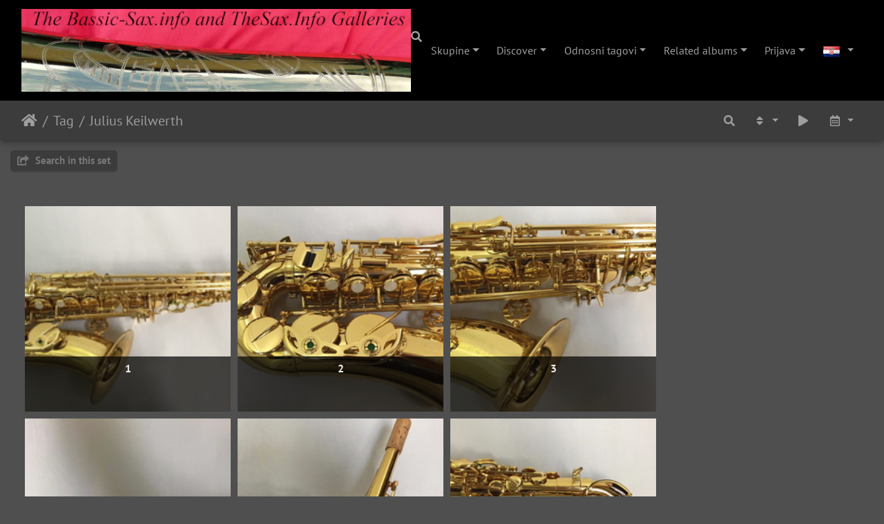

--- FILE ---
content_type: text/html; charset=utf-8
request_url: https://bassic-sax.info/pix/index.php?/tags/25-julius_keilwerth&lang=hr_HR
body_size: 14278
content:
<!DOCTYPE html>
<html lang="hr" dir="ltr">
<head>
    <meta http-equiv="Content-Type" content="text/html; charset=utf-8">
    <meta name="generator" content="Piwigo (aka PWG), see piwigo.org">
    <meta name="viewport" content="width=device-width, initial-scale=1.0, maximum-scale=1.0, viewport-fit=cover">
    <meta name="mobile-web-app-capable" content="yes">
    <meta name="apple-mobile-web-app-capable" content="yes">
    <meta name="apple-mobile-web-app-status-bar-style" content="black-translucent">
    <meta http-equiv="X-UA-Compatible" content="IE=edge">
    <meta name="description" content="Tag Julius Keilwerth">

    <title>Tag Julius Keilwerth | </title>
    <link rel="shortcut icon" type="image/x-icon" href="themes/default/icon/favicon.ico">
    <link rel="icon" sizes="192x192" href="themes/bootstrap_darkroom/img/logo.png">
    <link rel="apple-touch-icon" sizes="192x192" href="themes/bootstrap_darkroom/img/logo.png">
    <link rel="start" title="Naslovnica" href="/pix/" >
    <link rel="search" title="Pretraživanje" href="search.php">
    <link rel="canonical" href="index.php?/tags/25-julius_keilwerth">

     <link rel="stylesheet" type="text/css" href="_data/combined/787nwb.css">

<style type="text/css">#thumbnails .gdthumb { margin:5px 5px 5px 5px !important; }</style>
<!--[if IE 8]>
<style type="text/css">#thumbnails .gdthumb a { right: 0px; }</style>
<![endif]--><style type="text/css">
#theHeader div.banner { background:transparent url('./local/banners/20191229-5e090fe9ad445.jpg') center center no-repeat; height:50px; line-height:38px; font-size:2.5em; color:#fff; text-shadow:0 0 5px #000; text-align:center; }</style>
</head>

<body id="theCategoryPage" class="section-tags tag-25 "  data-infos='{"section":"tags","tag_ids":["25"]}'>

<div id="wrapper">
        <nav class="navbar navbar-expand-lg navbar-main bg-dark navbar-dark">
            <div class="container-fluid">
                <a class="navbar-brand mr-auto" href="/pix/"><img class="img-fluid" src="https://bassic-sax.info/pix/headerimage.png" alt=""/></a>
                <button type="button" class="navbar-toggler" data-toggle="collapse" data-target="#navbar-menubar" aria-controls="navbar-menubar" aria-expanded="false" aria-label="Toggle navigation">
                    <span class="fas fa-bars"></span>
                </button>
                <div class="collapse navbar-collapse" id="navbar-menubar">
                  <form class="form-inline navbar-form ml-auto" role="search" action="qsearch.php" method="get" id="quicksearch" onsubmit="return this.q.value!='' && this.q.value!=qsearch_prompt;">
                    <i class="fas fa-search" title="Pretraživanje" aria-hidden="true"></i>
                    <div class="form-group">
                        <input type="text" name="q" id="qsearchInput" class="form-control" placeholder="Pretraživanje" />
                    </div>
                  </form>
<!-- Start of menubar.tpl -->
<ul class="navbar-nav">
<li id="categoriesDropdownMenu" class="nav-item dropdown">
    <a href="#" class="nav-link dropdown-toggle" data-toggle="dropdown">Skupine</a>
    <div class="dropdown-menu dropdown-menu-right" role="menu">
        <a class="dropdown-item" data-level="0" href="index.php?/category/AmericanMakesandModels">
            American Makes & Models
            <span class="badge badge-secondary ml-2" title="16038 slike u 978 podskupinama">16038</span>
        </a>
        <a class="dropdown-item" data-level="0" href="index.php?/category/asian">
            Asian Bass Sax Manufacturers
            <span class="badge badge-secondary ml-2" title="336 slike u 42 podskupinama">336</span>
        </a>
        <a class="dropdown-item" data-level="0" href="index.php?/category/asianstencils">
            Asian Stencil Horns
            <span class="badge badge-secondary ml-2" title="111 slike u 15 podskupinama">111</span>
        </a>
        <a class="dropdown-item" data-level="0" href="index.php?/category/belgian">
            Belgian Makes & Models
            <span class="badge badge-secondary ml-2" title="112 slike u 24 podskupinama">112</span>
        </a>
        <a class="dropdown-item" data-level="0" href="index.php?/category/brazillian">
            Brazilian Makes & Models
            <span class="badge badge-secondary ml-2" title="138 slike u 34 podskupinama">138</span>
        </a>
        <a class="dropdown-item" data-level="0" href="index.php?/category/custom">
            Custom Horns
            <span class="badge badge-secondary ml-2" title="2 slike u ovoj skupini / 265 slike u 10 podskupinama">267</span>
        </a>
        <a class="dropdown-item" data-level="0" href="index.php?/category/english">
            English Makes & Models
            <span class="badge badge-secondary ml-2" title="789 slike u 87 podskupinama">789</span>
        </a>
        <a class="dropdown-item" data-level="0" href="index.php?/category/french">
            French Makes & Models
            <span class="badge badge-secondary ml-2" title="15732 slike u 1487 podskupinama">15732</span>
        </a>
        <a class="dropdown-item" data-level="0" href="index.php?/category/german">
            German and Czech Makes & Models
            <span class="badge badge-secondary ml-2" title="20573 slike u 2378 podskupinama">20573</span>
        </a>
        <a class="dropdown-item" data-level="0" href="index.php?/category/italian">
            Italian Makes & Models
            <span class="badge badge-secondary ml-2" title="2231 slike u 256 podskupinama">2231</span>
        </a>
        <a class="dropdown-item" data-level="0" href="index.php?/category/japanese">
            Japanese Makes & Models
            <span class="badge badge-secondary ml-2" title="7782 slike u 558 podskupinama">7782</span>
        </a>
        <a class="dropdown-item" data-level="0" href="index.php?/category/misc">
            Misc. Countries' Makes & Models
            <span class="badge badge-secondary ml-2" title="384 slike u 50 podskupinama">384</span>
        </a>
        <a class="dropdown-item" data-level="0" href="index.php?/category/mystery">
            Mystery Horns
            <span class="badge badge-secondary ml-2" title="50 slike u 5 podskupinama">50</span>
        </a>
        <a class="dropdown-item" data-level="0" href="index.php?/category/17111">
            Non-Sax
            <span class="badge badge-secondary ml-2" title="402 slike u 40 podskupinama">402</span>
        </a>
        <a class="dropdown-item" data-level="0" href="index.php?/category/russian">
            Russian Makes & Models
            <span class="badge badge-secondary ml-2" title="45 slike u 5 podskupinama">45</span>
        </a>
        <a class="dropdown-item" data-level="0" href="index.php?/category/taiwanese">
            Taiwanese Makes & Models
            <span class="badge badge-secondary ml-2" title="257 slike u 34 podskupinama">257</span>
        </a>
        <a class="dropdown-item" data-level="0" href="index.php?/category/netherlands">
            The Netherlands: Makes & Models
            <span class="badge badge-secondary ml-2" title="72 slike u 12 podskupinama">72</span>
        </a>
        <a class="dropdown-item" data-level="0" href="index.php?/category/brochures">
            Vintage Catalogs & Ads
            <span class="badge badge-secondary ml-2" title="6 slike u ovoj skupini / 299 slike u 15 podskupinama">305</span>
        </a>
        <a class="dropdown-item" data-level="0" href="index.php?/category/electronica">
            Vintage Electronica 
            <span class="badge badge-secondary ml-2" title="3 slike u ovoj skupini / 198 slike u 18 podskupinama">201</span>
        </a>
        <a class="dropdown-item" data-level="0" href="index.php?/category/mouthpieceads">
            Vintage Mouthpiece Ads
            <span class="badge badge-secondary ml-2" title="6 slike u ovoj skupini">6</span>
        </a>
        <a class="dropdown-item" data-level="0" href="index.php?/category/reedads">
            Vintage Reed Ads
            <span class="badge badge-secondary ml-2" title="6 slike u ovoj skupini">6</span>
        </a>
        <a class="dropdown-item" data-level="0" href="index.php?/category/reeds">
            Vintage Reeds
            <span class="badge badge-secondary ml-2" title="22 slike u 9 podskupinama">22</span>
        </a>
        <a class="dropdown-item" data-level="0" href="index.php?/category/wooden">
            Wooden Saxophones
            <span class="badge badge-secondary ml-2" title="59 slike u 9 podskupinama">59</span>
        </a>
        <div class="dropdown-divider"></div>
        <div class="dropdown-header">65885 slike</div>
    </div>
</li>
    <li class="nav-item dropdown">                                                                                                                                                   
        <a href="#" class="nav-link dropdown-toggle" data-toggle="dropdown">Discover</a>
        <div class="dropdown-menu dropdown-menu-right" role="menu">
      <a class="dropdown-item" href="tags.php" title="Pogledaj dostupne tagove">Tagovi
          <span class="badge badge-secondary ml-2">170</span>      </a>
      <a class="dropdown-item" href="search.php" title="pretraži" rel="search">Pretraživanje
                </a>
      <a class="dropdown-item" href="about.php" title="O Piwigo-u">O...
                </a>
      <a class="dropdown-item" href="notification.php" title="RSS izvor" rel="nofollow">Obavijest
                </a>
            <div class="dropdown-divider"></div>
		<a class="dropdown-item" href="index.php?/most_visited" title="prikaz najposjećenijih slika">Najposjećenije</a>
		<a class="dropdown-item" href="index.php?/best_rated" title="prikaz najbolje ocijenjenih stavki">Najbolje ocijenjeno</a>
		<a class="dropdown-item" href="index.php?/recent_pics" title="prikaz najnovijih slika">Nedavne slike</a>
		<a class="dropdown-item" href="index.php?/recent_cats" title="prikaz nedavno obnovljenih skupina">Nedavne skupine</a>
		<a class="dropdown-item" href="random.php" title="prikaz slika slučajnim odabirom" rel="nofollow">Slike slučajnog odabira</a>
		<a class="dropdown-item" href="index.php?/created-monthly-calendar" title="prikaz svakog dana sa slikama, mjesec po mjesec" rel="nofollow">Kalendar</a>
        </div>
    </li>
<li class="nav-item dropdown">
    <a href="#" class="nav-link dropdown-toggle" data-toggle="dropdown">Odnosni tagovi</a>
    <div class="dropdown-menu dropdown-menu-right" role="menu">
        <a class="dropdown-item tagLevel2" href="index.php?/tags/25-julius_keilwerth/193-bass_sax" title="42 slike također povezana sa trenutnim tagovima" rel="nofollow">+bass sax</a>
        <a class="dropdown-item tagLevel2" href="index.php?/tags/25-julius_keilwerth/51-bb_tenor" title="37 slike također povezana sa trenutnim tagovima" rel="nofollow">+Bb Tenor</a>
        <a class="dropdown-item tagLevel2" href="index.php?/tags/25-julius_keilwerth/29-drawn_tone_holes" title="38 slike također povezana sa trenutnim tagovima" rel="nofollow">+Drawn Tone Holes</a>
        <a class="dropdown-item tagLevel2" href="index.php?/tags/25-julius_keilwerth/26-eb_alto" title="8 slike također povezana sa trenutnim tagovima" rel="nofollow">+Eb Alto</a>
        <a class="dropdown-item tagLevel2" href="index.php?/tags/25-julius_keilwerth/83-germanic" title="57 slike također povezana sa trenutnim tagovima" rel="nofollow">+Germanic</a>
        <a class="dropdown-item tagLevel2" href="index.php?/tags/25-julius_keilwerth/199-h_couf" title="42 slike također povezana sa trenutnim tagovima" rel="nofollow">+H. Couf</a>
        <a class="dropdown-item tagLevel2" href="index.php?/tags/25-julius_keilwerth/198-hdr" title="29 slike također povezana sa trenutnim tagovima" rel="nofollow">+HDR</a>
        <a class="dropdown-item tagLevel2" href="index.php?/tags/25-julius_keilwerth/168-hohner_president" title="15 slike također povezana sa trenutnim tagovima" rel="nofollow">+Hohner President</a>
        <a class="dropdown-item tagLevel2" href="index.php?/tags/25-julius_keilwerth/27-lacquer" title="38 slike također povezana sa trenutnim tagovima" rel="nofollow">+Lacquer</a>
        <a class="dropdown-item tagLevel2" href="index.php?/tags/25-julius_keilwerth/196-long_wrap_bass" title="42 slike također povezana sa trenutnim tagovima" rel="nofollow">+long wrap bass</a>
        <a class="dropdown-item tagLevel2" href="index.php?/tags/25-julius_keilwerth/143-max_keilwerth" title="15 slike također povezana sa trenutnim tagovima" rel="nofollow">+Max Keilwerth</a>
        <a class="dropdown-item tagLevel2" href="index.php?/tags/25-julius_keilwerth/139-new" title="29 slike također povezana sa trenutnim tagovima" rel="nofollow">+New</a>
        <a class="dropdown-item tagLevel2" href="index.php?/tags/25-julius_keilwerth/28-straight_tone_holes" title="38 slike također povezana sa trenutnim tagovima" rel="nofollow">+Straight Tone Holes</a>
        <a class="dropdown-item tagLevel2" href="index.php?/tags/25-julius_keilwerth/200-superba_i" title="42 slike također povezana sa trenutnim tagovima" rel="nofollow">+Superba I</a>
        <a class="dropdown-item tagLevel2" href="index.php?/tags/25-julius_keilwerth/205-sx90r" title="29 slike također povezana sa trenutnim tagovima" rel="nofollow">+SX90R</a>
        <a class="dropdown-item tagLevel2" href="index.php?/tags/25-julius_keilwerth/140-vintage" title="8 slike također povezana sa trenutnim tagovima" rel="nofollow">+vintage</a>
        <a class="dropdown-item tagLevel2" href="index.php?/tags/25-julius_keilwerth/170-vintage_ligature" title="15 slike također povezana sa trenutnim tagovima" rel="nofollow">+vintage ligature</a>
        <a class="dropdown-item tagLevel2" href="index.php?/tags/25-julius_keilwerth/169-vintage_mouthpiece" title="15 slike također povezana sa trenutnim tagovima" rel="nofollow">+vintage mouthpiece</a>
    </div>
</li>
<li id="relatedCategoriesDropdownMenu" class="nav-item dropdown">
    <a href="#" class="nav-link dropdown-toggle" data-toggle="dropdown">Related albums</a>
    <div class="dropdown-menu dropdown-menu-right" role="menu">
       <span class="dropdown-item" data-level="0">German and Czech Makes & Models
        <span class="badge badge-secondary ml-2" title="sub-albums">7</span>
       </span>
       <span class="dropdown-item" data-level="1">Hohner
        <span class="badge badge-secondary ml-2" title="sub-albums">3</span>
       </span>
       <span class="dropdown-item" data-level="2">Original Hohner Mouthpieces
        <span class="badge badge-secondary ml-2" title="sub-albums">2</span>
       </span>
       <a href="index.php?/category/13869" class="dropdown-item" data-level="3">Alto M/P with lig
        <span class="badge badge-primary ml-2" title="">7</span>
       </a>
       <a href="index.php?/category/13870" class="dropdown-item" data-level="3">Tenor M/P with cap & lig
        <span class="badge badge-primary ml-2" title="">8</span>
       </a>
       <span class="dropdown-item" data-level="2">Phase 2 Horns
        <span class="badge badge-secondary ml-2" title="sub-albums">1</span>
       </span>
       <span class="dropdown-item" data-level="3">Tenor
        <span class="badge badge-secondary ml-2" title="sub-albums">1</span>
       </span>
       <span class="dropdown-item" data-level="4">Tenor 104XX
        <span class="badge badge-secondary ml-2" title="sub-albums">1</span>
       </span>
       <a href="index.php?/category/13836" class="dropdown-item" data-level="5">Original mouthpiece, ligature, & cap
        <span class="badge badge-primary ml-2" title="">8</span>
       </a>
       <span class="dropdown-item" data-level="1">Julius Keilwerth
        <span class="badge badge-secondary ml-2" title="sub-albums">4</span>
       </span>
       <span class="dropdown-item" data-level="2">Horns 1990s-Present 
        <span class="badge badge-secondary ml-2" title="sub-albums">2</span>
       </span>
       <span class="dropdown-item" data-level="3">MKX
        <span class="badge badge-secondary ml-2" title="sub-albums">1</span>
       </span>
       <span class="dropdown-item" data-level="4">Alto
        <span class="badge badge-secondary ml-2" title="sub-albums">1</span>
       </span>
       <a href="index.php?/category/4095" class="dropdown-item" data-level="5">Eb Alto - Lacquer  Serial # ?  doctornote @ eBay - 2829.00 in 2016
        <span class="badge badge-primary ml-2" title="">10</span>
       </a>
       <span class="dropdown-item" data-level="3">SX90 Series
        <span class="badge badge-secondary ml-2" title="sub-albums">1</span>
       </span>
       <span class="dropdown-item" data-level="4">SX90R
        <span class="badge badge-secondary ml-2" title="sub-albums">1</span>
       </span>
       <span class="dropdown-item" data-level="5">Shadow Edition
        <span class="badge badge-secondary ml-2" title="sub-albums">1</span>
       </span>
       <span class="dropdown-item" data-level="6">Tenor
        <span class="badge badge-secondary ml-2" title="sub-albums">1</span>
       </span>
       <a href="index.php?/category/17056" class="dropdown-item" data-level="7">Bb Tenor - sn 130xxx SX 90R Shadow
        <span class="badge badge-primary ml-2" title="">29</span>
       </a>
       <span class="dropdown-item" data-level="2">Horns Pre-1990s
        <span class="badge badge-secondary ml-2" title="sub-albums">2</span>
       </span>
       <span class="dropdown-item" data-level="3">Stencils
        <span class="badge badge-secondary ml-2" title="sub-albums">2</span>
       </span>
       <span class="dropdown-item" data-level="4">H-Couf
        <span class="badge badge-secondary ml-2" title="sub-albums">2</span>
       </span>
       <span class="dropdown-item" data-level="5">Superba I
        <span class="badge badge-secondary ml-2" title="sub-albums">2</span>
       </span>
       <span class="dropdown-item" data-level="6">Bari
        <span class="badge badge-secondary ml-2" title="sub-albums">1</span>
       </span>
       <a href="index.php?/category/4096" class="dropdown-item" data-level="7">Eb Baritone (low A) 90929 (1986)
        <span class="badge badge-primary ml-2" title="">37</span>
       </a>
       <span class="dropdown-item" data-level="6">Bass
        <span class="badge badge-secondary ml-2" title="sub-albums">1</span>
       </span>
       <a href="index.php?/category/17042" class="dropdown-item" data-level="7">87XXX
        <span class="badge badge-primary ml-2" title="">42</span>
       </a>
    </div>
</li>

<li class="nav-item dropdown" id="identificationDropdown">
    <a href="#" class="nav-link dropdown-toggle" data-toggle="dropdown">Prijava</a>
    <div class="dropdown-menu dropdown-menu-right" role="menu">
<div class="dropdown-header"><form class="navbar-form" method="post" action="identification.php" id="quickconnect"><div class="form-group"><input class="form-control mb-2" type="text" name="username" id="username" value="" placeholder="Korisničko ime"><input class="form-control" type="password" name="password" id="password" placeholder="Zaporka"></div><div class="form-check checkbox"><label class="form-check-label"><input class="form-check-input" type="checkbox" name="remember_me" id="remember_me" value="1"> Samoprijava</label></div><input type="hidden" name="redirect" value="%2Fpix%2Findex.php%3F%2Ftags%2F25-julius_keilwerth%26lang%3Dhr_HR"><button type="submit" class="btn btn-primary btn-raised" name="login">Prijava</button></form></div>    </div>
</li>
</ul>
<!-- End of menubar.tpl -->

                </div>
            </div>
        </nav>





<!-- End of header.tpl -->
<!-- Start of index.tpl -->



    <nav class="navbar navbar-expand-lg navbar-contextual navbar-dark bg-primary sticky-top mb-2">
        <div class="container-fluid">
            <div class="navbar-brand mr-auto">
                <div class="nav-breadcrumb d-inline-flex"><a class="nav-breadcrumb-item" href="/pix/">Naslovnica</a><a class="nav-breadcrumb-item" href="tags.php" title="Pogledaj dostupne tagove">Tag</a> <a class="nav-breadcrumb-item" href="index.php?/tags/25-julius_keilwerth" title="Pregledaj slike povezane samo sa ovim tag-om">Julius Keilwerth</a></div>

  
            </div>
            <button type="button" class="navbar-toggler" data-toggle="collapse" data-target="#secondary-navbar" aria-controls="secondary-navbar" aria-expanded="false" aria-label="Toggle navigation">
                <span class="fas fa-bars"></span>
            </button>
            <div class="navbar-collapse collapse justify-content-end" id="secondary-navbar">
                <ul class="navbar-nav">
    <li id="cmdSearchInSet" class="nav-item">
        <a href="search.php?tag_id=25" title="Search in this set" class="pwg-state-default pwg-button nav-link"  rel="nofollow">
            <i class="fas fa-search"></i>
            <span class="pwg-button-text">Search in this set</span>
        </a>
    </li>
                
                    <li class="nav-item dropdown">
                        <a href="#" class="nav-link dropdown-toggle" data-toggle="dropdown" title="Redoslijed slaganja">
                            <i class="fas fa-sort fa-fw" aria-hidden="true"></i><span class="d-lg-none ml-2">Redoslijed slaganja</span>
                        </a>
                        <div class="dropdown-menu dropdown-menu-right" role="menu">
                            <a class="dropdown-item" href="index.php?/tags/25-julius_keilwerth&amp;image_order=0" rel="nofollow">Pretpostavljeno</a>
                            <a class="dropdown-item active" href="index.php?/tags/25-julius_keilwerth&amp;image_order=1" rel="nofollow">Naziv fotografije, A &rarr; Z</a>
                            <a class="dropdown-item" href="index.php?/tags/25-julius_keilwerth&amp;image_order=2" rel="nofollow">Naziv fotografije, Z &rarr; A</a>
                            <a class="dropdown-item" href="index.php?/tags/25-julius_keilwerth&amp;image_order=3" rel="nofollow">Datum nastanka, new &rarr; old</a>
                            <a class="dropdown-item" href="index.php?/tags/25-julius_keilwerth&amp;image_order=4" rel="nofollow">Datum nastanka, old &rarr; new</a>
                            <a class="dropdown-item" href="index.php?/tags/25-julius_keilwerth&amp;image_order=5" rel="nofollow">Datum objave, new &rarr; old</a>
                            <a class="dropdown-item" href="index.php?/tags/25-julius_keilwerth&amp;image_order=6" rel="nofollow">Datum objave, old &rarr; new</a>
                            <a class="dropdown-item" href="index.php?/tags/25-julius_keilwerth&amp;image_order=7" rel="nofollow">Ocjena, , high &rarr; low</a>
                            <a class="dropdown-item" href="index.php?/tags/25-julius_keilwerth&amp;image_order=8" rel="nofollow">Ocjena, low &rarr; high</a>
                            <a class="dropdown-item" href="index.php?/tags/25-julius_keilwerth&amp;image_order=9" rel="nofollow">Posjeti, high &rarr; low</a>
                            <a class="dropdown-item" href="index.php?/tags/25-julius_keilwerth&amp;image_order=10" rel="nofollow">Posjeti, low &rarr; high</a>
                        </div>
                    </li>
                    <li class="nav-item">
                        <a class="nav-link" href="javascript:;" id="startSlideshow" title="klizni prikaz" rel="nofollow">
                            <i class="fas fa-play fa-fw" aria-hidden="true"></i><span class="d-lg-none ml-2 text-capitalize">klizni prikaz</span>
                        </a>
                    </li>
                    <li class="nav-item dropdown">
                        <a href="#" class="nav-link dropdown-toggle" data-toggle="dropdown" title="Kalendar">
                            <i class="far fa-calendar-alt fa-fw" aria-hidden="true"></i><span class="d-lg-none ml-2">Kalendar</span>
                        </a>
                        <div class="dropdown-menu dropdown-menu-right">
                            <a class="dropdown-item" href="index.php?/tags/25-julius_keilwerth/posted-monthly-list" title="prikaz kalendara po nadnevku objave" rel="nofollow">
                                <i class="fas fa-share-alt fa-fw" aria-hidden="true"></i> prikaz kalendara po nadnevku objave
                            </a>
                            <a class="dropdown-item" href="index.php?/tags/25-julius_keilwerth/created-monthly-list" title="prikaz kalendara po nadnevku izrade" rel="nofollow">
                                <i class="fas fa-camera-retro fa-fw" aria-hidden="true"></i> prikaz kalendara po nadnevku izrade
                            </a>
                        </div>
                    </li>
<li id="languageSwitch" class="nav-item dropdown">
    <a href="#" class="nav-link dropdown-toggle" data-toggle="dropdown">
        <span class="pwg-icon langflag-hr_HR">&nbsp;</span><span class="pwg-button-text">Jezik</span>
    </a>
    <div class="dropdown-menu dropdown-menu-right" role="menu">
        <a class="dropdown-item" href="index.php?/tags/25-julius_keilwerth&amp;lang=af_ZA">
                <span class="pwg-icon langflag-af_ZA">&nbsp;</span><span class="langflag-text-ltf">Afrikaans </span>
        </a>
        <a class="dropdown-item" href="index.php?/tags/25-julius_keilwerth&amp;lang=es_AR">
                <span class="pwg-icon langflag-es_AR">&nbsp;</span><span class="langflag-text-ltf">Argentina </span>
        </a>
        <a class="dropdown-item" href="index.php?/tags/25-julius_keilwerth&amp;lang=az_AZ">
                <span class="pwg-icon langflag-az_AZ">&nbsp;</span><span class="langflag-text-ltf">Azərbaycanca </span>
        </a>
        <a class="dropdown-item" href="index.php?/tags/25-julius_keilwerth&amp;lang=id_ID">
                <span class="pwg-icon langflag-id_ID">&nbsp;</span><span class="langflag-text-ltf">Bahasa Indonesia </span>
        </a>
        <a class="dropdown-item" href="index.php?/tags/25-julius_keilwerth&amp;lang=pt_BR">
                <span class="pwg-icon langflag-pt_BR">&nbsp;</span><span class="langflag-text-ltf">Brasil </span>
        </a>
        <a class="dropdown-item" href="index.php?/tags/25-julius_keilwerth&amp;lang=br_FR">
                <span class="pwg-icon langflag-br_FR">&nbsp;</span><span class="langflag-text-ltf">Brezhoneg </span>
        </a>
        <a class="dropdown-item" href="index.php?/tags/25-julius_keilwerth&amp;lang=ca_ES">
                <span class="pwg-icon langflag-ca_ES">&nbsp;</span><span class="langflag-text-ltf">Català </span>
        </a>
        <a class="dropdown-item" href="index.php?/tags/25-julius_keilwerth&amp;lang=cs_CZ">
                <span class="pwg-icon langflag-cs_CZ">&nbsp;</span><span class="langflag-text-ltf">Česky </span>
        </a>
        <a class="dropdown-item" href="index.php?/tags/25-julius_keilwerth&amp;lang=da_DK">
                <span class="pwg-icon langflag-da_DK">&nbsp;</span><span class="langflag-text-ltf">Dansk </span>
        </a>
        <a class="dropdown-item" href="index.php?/tags/25-julius_keilwerth&amp;lang=de_DE">
                <span class="pwg-icon langflag-de_DE">&nbsp;</span><span class="langflag-text-ltf">Deutsch </span>
        </a>
        <a class="dropdown-item" href="index.php?/tags/25-julius_keilwerth&amp;lang=dv_MV">
                <span class="pwg-icon langflag-dv_MV">&nbsp;</span><span class="langflag-text-ltf">Dhivehi </span>
        </a>
        <a class="dropdown-item" href="index.php?/tags/25-julius_keilwerth&amp;lang=en_GB">
                <span class="pwg-icon langflag-en_GB">&nbsp;</span><span class="langflag-text-ltf">English </span>
        </a>
        <a class="dropdown-item" href="index.php?/tags/25-julius_keilwerth&amp;lang=en_UK">
                <span class="pwg-icon langflag-en_UK">&nbsp;</span><span class="langflag-text-ltf">English </span>
        </a>
        <a class="dropdown-item" href="index.php?/tags/25-julius_keilwerth&amp;lang=en_US">
                <span class="pwg-icon langflag-en_US">&nbsp;</span><span class="langflag-text-ltf">English </span>
        </a>
        <a class="dropdown-item" href="index.php?/tags/25-julius_keilwerth&amp;lang=es_ES">
                <span class="pwg-icon langflag-es_ES">&nbsp;</span><span class="langflag-text-ltf">Español </span>
        </a>
        <a class="dropdown-item" href="index.php?/tags/25-julius_keilwerth&amp;lang=eo_EO">
                <span class="pwg-icon langflag-eo_EO">&nbsp;</span><span class="langflag-text-ltf">Esperanto </span>
        </a>
        <a class="dropdown-item" href="index.php?/tags/25-julius_keilwerth&amp;lang=et_EE">
                <span class="pwg-icon langflag-et_EE">&nbsp;</span><span class="langflag-text-ltf">Estonian </span>
        </a>
        <a class="dropdown-item" href="index.php?/tags/25-julius_keilwerth&amp;lang=eu_ES">
                <span class="pwg-icon langflag-eu_ES">&nbsp;</span><span class="langflag-text-ltf">Euskara </span>
        </a>
        <a class="dropdown-item" href="index.php?/tags/25-julius_keilwerth&amp;lang=fi_FI">
                <span class="pwg-icon langflag-fi_FI">&nbsp;</span><span class="langflag-text-ltf">Finnish </span>
        </a>
        <a class="dropdown-item" href="index.php?/tags/25-julius_keilwerth&amp;lang=fr_FR">
                <span class="pwg-icon langflag-fr_FR">&nbsp;</span><span class="langflag-text-ltf">Français </span>
        </a>
        <a class="dropdown-item" href="index.php?/tags/25-julius_keilwerth&amp;lang=fr_CA">
                <span class="pwg-icon langflag-fr_CA">&nbsp;</span><span class="langflag-text-ltf">Français </span>
        </a>
        <a class="dropdown-item" href="index.php?/tags/25-julius_keilwerth&amp;lang=ga_IE">
                <span class="pwg-icon langflag-ga_IE">&nbsp;</span><span class="langflag-text-ltf">Gaeilge </span>
        </a>
        <a class="dropdown-item" href="index.php?/tags/25-julius_keilwerth&amp;lang=gl_ES">
                <span class="pwg-icon langflag-gl_ES">&nbsp;</span><span class="langflag-text-ltf">Galego </span>
        </a>
        <a class="dropdown-item active" href="index.php?/tags/25-julius_keilwerth&amp;lang=hr_HR">
                <span class="pwg-icon langflag-hr_HR">&nbsp;</span><span class="langflag-text-ltf">Hrvatski </span>
        </a>
        <a class="dropdown-item" href="index.php?/tags/25-julius_keilwerth&amp;lang=is_IS">
                <span class="pwg-icon langflag-is_IS">&nbsp;</span><span class="langflag-text-ltf">Íslenska </span>
        </a>
        <a class="dropdown-item" href="index.php?/tags/25-julius_keilwerth&amp;lang=it_IT">
                <span class="pwg-icon langflag-it_IT">&nbsp;</span><span class="langflag-text-ltf">Italiano </span>
        </a>
        <a class="dropdown-item" href="index.php?/tags/25-julius_keilwerth&amp;lang=lv_LV">
                <span class="pwg-icon langflag-lv_LV">&nbsp;</span><span class="langflag-text-ltf">Latviešu </span>
        </a>
        <a class="dropdown-item" href="index.php?/tags/25-julius_keilwerth&amp;lang=lb_LU">
                <span class="pwg-icon langflag-lb_LU">&nbsp;</span><span class="langflag-text-ltf">Lëtzebuergesch </span>
        </a>
        <a class="dropdown-item" href="index.php?/tags/25-julius_keilwerth&amp;lang=lt_LT">
                <span class="pwg-icon langflag-lt_LT">&nbsp;</span><span class="langflag-text-ltf">Lietuviu </span>
        </a>
        <a class="dropdown-item" href="index.php?/tags/25-julius_keilwerth&amp;lang=hu_HU">
                <span class="pwg-icon langflag-hu_HU">&nbsp;</span><span class="langflag-text-ltf">Magyar </span>
        </a>
        <a class="dropdown-item" href="index.php?/tags/25-julius_keilwerth&amp;lang=ms_MY">
                <span class="pwg-icon langflag-ms_MY">&nbsp;</span><span class="langflag-text-ltf">Malay </span>
        </a>
        <a class="dropdown-item" href="index.php?/tags/25-julius_keilwerth&amp;lang=es_MX">
                <span class="pwg-icon langflag-es_MX">&nbsp;</span><span class="langflag-text-ltf">México </span>
        </a>
        <a class="dropdown-item" href="index.php?/tags/25-julius_keilwerth&amp;lang=nl_NL">
                <span class="pwg-icon langflag-nl_NL">&nbsp;</span><span class="langflag-text-ltf">Nederlands </span>
        </a>
        <a class="dropdown-item" href="index.php?/tags/25-julius_keilwerth&amp;lang=nn_NO">
                <span class="pwg-icon langflag-nn_NO">&nbsp;</span><span class="langflag-text-ltf">Norwegian nynorsk </span>
        </a>
        <a class="dropdown-item" href="index.php?/tags/25-julius_keilwerth&amp;lang=nb_NO">
                <span class="pwg-icon langflag-nb_NO">&nbsp;</span><span class="langflag-text-ltf">Norwegian </span>
        </a>
        <a class="dropdown-item" href="index.php?/tags/25-julius_keilwerth&amp;lang=pl_PL">
                <span class="pwg-icon langflag-pl_PL">&nbsp;</span><span class="langflag-text-ltf">Polski </span>
        </a>
        <a class="dropdown-item" href="index.php?/tags/25-julius_keilwerth&amp;lang=pt_PT">
                <span class="pwg-icon langflag-pt_PT">&nbsp;</span><span class="langflag-text-ltf">Português </span>
        </a>
        <a class="dropdown-item" href="index.php?/tags/25-julius_keilwerth&amp;lang=ro_RO">
                <span class="pwg-icon langflag-ro_RO">&nbsp;</span><span class="langflag-text-ltf">Română </span>
        </a>
        <a class="dropdown-item" href="index.php?/tags/25-julius_keilwerth&amp;lang=sl_SI">
                <span class="pwg-icon langflag-sl_SI">&nbsp;</span><span class="langflag-text-ltf">Slovenšcina </span>
        </a>
        <a class="dropdown-item" href="index.php?/tags/25-julius_keilwerth&amp;lang=sk_SK">
                <span class="pwg-icon langflag-sk_SK">&nbsp;</span><span class="langflag-text-ltf">Slovensky </span>
        </a>
        <a class="dropdown-item" href="index.php?/tags/25-julius_keilwerth&amp;lang=sh_RS">
                <span class="pwg-icon langflag-sh_RS">&nbsp;</span><span class="langflag-text-ltf">Srpski </span>
        </a>
        <a class="dropdown-item" href="index.php?/tags/25-julius_keilwerth&amp;lang=sv_SE">
                <span class="pwg-icon langflag-sv_SE">&nbsp;</span><span class="langflag-text-ltf">Svenska </span>
        </a>
        <a class="dropdown-item" href="index.php?/tags/25-julius_keilwerth&amp;lang=vi_VN">
                <span class="pwg-icon langflag-vi_VN">&nbsp;</span><span class="langflag-text-ltf">Tiếng Việt </span>
        </a>
        <a class="dropdown-item" href="index.php?/tags/25-julius_keilwerth&amp;lang=tr_TR">
                <span class="pwg-icon langflag-tr_TR">&nbsp;</span><span class="langflag-text-ltf">Türkçe </span>
        </a>
        <a class="dropdown-item" href="index.php?/tags/25-julius_keilwerth&amp;lang=wo_SN">
                <span class="pwg-icon langflag-wo_SN">&nbsp;</span><span class="langflag-text-ltf">Wolof </span>
        </a>
        <a class="dropdown-item" href="index.php?/tags/25-julius_keilwerth&amp;lang=el_GR">
                <span class="pwg-icon langflag-el_GR">&nbsp;</span><span class="langflag-text-ltf">Ελληνικά </span>
        </a>
        <a class="dropdown-item" href="index.php?/tags/25-julius_keilwerth&amp;lang=bg_BG">
                <span class="pwg-icon langflag-bg_BG">&nbsp;</span><span class="langflag-text-ltf">Български </span>
        </a>
        <a class="dropdown-item" href="index.php?/tags/25-julius_keilwerth&amp;lang=mk_MK">
                <span class="pwg-icon langflag-mk_MK">&nbsp;</span><span class="langflag-text-ltf">Македонски </span>
        </a>
        <a class="dropdown-item" href="index.php?/tags/25-julius_keilwerth&amp;lang=mn_MN">
                <span class="pwg-icon langflag-mn_MN">&nbsp;</span><span class="langflag-text-ltf">Монгол </span>
        </a>
        <a class="dropdown-item" href="index.php?/tags/25-julius_keilwerth&amp;lang=ru_RU">
                <span class="pwg-icon langflag-ru_RU">&nbsp;</span><span class="langflag-text-ltf">Русский </span>
        </a>
        <a class="dropdown-item" href="index.php?/tags/25-julius_keilwerth&amp;lang=sr_RS">
                <span class="pwg-icon langflag-sr_RS">&nbsp;</span><span class="langflag-text-ltf">Српски </span>
        </a>
        <a class="dropdown-item" href="index.php?/tags/25-julius_keilwerth&amp;lang=uk_UA">
                <span class="pwg-icon langflag-uk_UA">&nbsp;</span><span class="langflag-text-ltf">Українська </span>
        </a>
        <a class="dropdown-item" href="index.php?/tags/25-julius_keilwerth&amp;lang=he_IL">
                <span class="pwg-icon langflag-he_IL">&nbsp;</span><span class="langflag-text-ltf">עברית </span>
        </a>
        <a class="dropdown-item" href="index.php?/tags/25-julius_keilwerth&amp;lang=ar_EG">
                <span class="pwg-icon langflag-ar_EG">&nbsp;</span><span class="langflag-text-ltf">العربية (مصر) </span>
        </a>
        <a class="dropdown-item" href="index.php?/tags/25-julius_keilwerth&amp;lang=ar_SA">
                <span class="pwg-icon langflag-ar_SA">&nbsp;</span><span class="langflag-text-ltf">العربية </span>
        </a>
        <a class="dropdown-item" href="index.php?/tags/25-julius_keilwerth&amp;lang=ar_MA">
                <span class="pwg-icon langflag-ar_MA">&nbsp;</span><span class="langflag-text-ltf">العربية </span>
        </a>
        <a class="dropdown-item" href="index.php?/tags/25-julius_keilwerth&amp;lang=fa_IR">
                <span class="pwg-icon langflag-fa_IR">&nbsp;</span><span class="langflag-text-ltf">پارسی </span>
        </a>
        <a class="dropdown-item" href="index.php?/tags/25-julius_keilwerth&amp;lang=kok_IN">
                <span class="pwg-icon langflag-kok_IN">&nbsp;</span><span class="langflag-text-ltf">कोंकणी </span>
        </a>
        <a class="dropdown-item" href="index.php?/tags/25-julius_keilwerth&amp;lang=bn_IN">
                <span class="pwg-icon langflag-bn_IN">&nbsp;</span><span class="langflag-text-ltf">বাংলা</span>
        </a>
        <a class="dropdown-item" href="index.php?/tags/25-julius_keilwerth&amp;lang=gu_IN">
                <span class="pwg-icon langflag-gu_IN">&nbsp;</span><span class="langflag-text-ltf">ગુજરાતી</span>
        </a>
        <a class="dropdown-item" href="index.php?/tags/25-julius_keilwerth&amp;lang=ta_IN">
                <span class="pwg-icon langflag-ta_IN">&nbsp;</span><span class="langflag-text-ltf">தமிழ் </span>
        </a>
        <a class="dropdown-item" href="index.php?/tags/25-julius_keilwerth&amp;lang=kn_IN">
                <span class="pwg-icon langflag-kn_IN">&nbsp;</span><span class="langflag-text-ltf">ಕನ್ನಡ </span>
        </a>
        <a class="dropdown-item" href="index.php?/tags/25-julius_keilwerth&amp;lang=th_TH">
                <span class="pwg-icon langflag-th_TH">&nbsp;</span><span class="langflag-text-ltf">ภาษาไทย </span>
        </a>
        <a class="dropdown-item" href="index.php?/tags/25-julius_keilwerth&amp;lang=ka_GE">
                <span class="pwg-icon langflag-ka_GE">&nbsp;</span><span class="langflag-text-ltf">ქართული </span>
        </a>
        <a class="dropdown-item" href="index.php?/tags/25-julius_keilwerth&amp;lang=km_KH">
                <span class="pwg-icon langflag-km_KH">&nbsp;</span><span class="langflag-text-ltf">ខ្មែរ </span>
        </a>
        <a class="dropdown-item" href="index.php?/tags/25-julius_keilwerth&amp;lang=zh_TW">
                <span class="pwg-icon langflag-zh_TW">&nbsp;</span><span class="langflag-text-ltf">中文 (繁體) </span>
        </a>
        <a class="dropdown-item" href="index.php?/tags/25-julius_keilwerth&amp;lang=zh_HK">
                <span class="pwg-icon langflag-zh_HK">&nbsp;</span><span class="langflag-text-ltf">中文 (香港) </span>
        </a>
        <a class="dropdown-item" href="index.php?/tags/25-julius_keilwerth&amp;lang=ja_JP">
                <span class="pwg-icon langflag-ja_JP">&nbsp;</span><span class="langflag-text-ltf">日本語 </span>
        </a>
        <a class="dropdown-item" href="index.php?/tags/25-julius_keilwerth&amp;lang=zh_CN">
                <span class="pwg-icon langflag-zh_CN">&nbsp;</span><span class="langflag-text-ltf">简体中文 </span>
        </a>
        <a class="dropdown-item" href="index.php?/tags/25-julius_keilwerth&amp;lang=ko_KR">
                <span class="pwg-icon langflag-ko_KR">&nbsp;</span><span class="langflag-text-ltf">한국어 </span>
        </a>
    </div>
</li>



                </ul>
            </div>
        </div>
    </nav>




<div class="container-fluid">



    <div class="mcs-side-results search-in-set-button ">
      <div>
        <p><a href="search.php?tag_id=25" class="" rel="nofollow">
        <i class="fas fa-share-square"></i>
        Search in this set</a></p>
      </div>
    </div>

    <div id="content" class="content-grid pt-3">




        <!-- Start of thumbnails -->
        <ul id="thumbnails">        
<li class="gdthumb square">
  <span class="thumbLegend bottom_static">
    <span class="thumbName thumbTitle">
      1
    </span>
  </span>
  <a href="picture.php?/22276/tags/25-julius_keilwerth">
    <img class="thumbnail" src="_data/i/upload/2016/05/08/20160508161617-6762afb7-cu_s298x9999.jpg" alt="1" title="1 (3387 visits) MKX Keilwerth Eb Alto Drawn Straight Right F# Bb Lacquer Doctornote 2016 ebay" width="298" height="158">
  </a>
</li>
        
<li class="gdthumb square">
  <span class="thumbLegend bottom_static">
    <span class="thumbName thumbTitle">
      2
    </span>
  </span>
  <a href="picture.php?/22277/tags/25-julius_keilwerth">
    <img class="thumbnail" src="_data/i/upload/2016/05/08/20160508161619-9b7dff37-cu_s298x9999.jpg" alt="2" title="2 (1378 visits)" width="298" height="223">
  </a>
</li>
        
<li class="gdthumb square">
  <span class="thumbLegend bottom_static">
    <span class="thumbName thumbTitle">
      3
    </span>
  </span>
  <a href="picture.php?/22278/tags/25-julius_keilwerth">
    <img class="thumbnail" src="_data/i/upload/2016/05/08/20160508161622-10967900-cu_s298x9999.jpg" alt="3" title="3 (1413 visits)" width="298" height="223">
  </a>
</li>
        
<li class="gdthumb square">
  <span class="thumbLegend bottom_static">
    <span class="thumbName thumbTitle">
      4
    </span>
  </span>
  <a href="picture.php?/22279/tags/25-julius_keilwerth">
    <img class="thumbnail" src="_data/i/upload/2016/05/08/20160508161624-f1301803-cu_s298x9999.jpg" alt="4" title="4 (1447 visits)" width="298" height="223">
  </a>
</li>
        
<li class="gdthumb square">
  <span class="thumbLegend bottom_static">
    <span class="thumbName thumbTitle">
      5
    </span>
  </span>
  <a href="picture.php?/22280/tags/25-julius_keilwerth">
    <img class="thumbnail" src="_data/i/upload/2016/05/08/20160508161626-8c68641f-cu_s298x9999.jpg" alt="5" title="5 (1423 visits)" width="298" height="223">
  </a>
</li>
        
<li class="gdthumb square">
  <span class="thumbLegend bottom_static">
    <span class="thumbName thumbTitle">
      6
    </span>
  </span>
  <a href="picture.php?/22281/tags/25-julius_keilwerth">
    <img class="thumbnail" src="_data/i/upload/2016/05/08/20160508161629-520e8bd0-cu_s298x9999.jpg" alt="6" title="6 (1285 visits)" width="298" height="223">
  </a>
</li>
        
<li class="gdthumb square">
  <span class="thumbLegend bottom_static">
    <span class="thumbName thumbTitle">
      7
    </span>
  </span>
  <a href="picture.php?/22282/tags/25-julius_keilwerth">
    <img class="thumbnail" src="_data/i/upload/2016/05/08/20160508161631-9c27b023-cu_s298x9999.jpg" alt="7" title="7 (1438 visits)" width="298" height="223">
  </a>
</li>
        
<li class="gdthumb square">
  <span class="thumbLegend bottom_static">
    <span class="thumbName thumbTitle">
      8
    </span>
  </span>
  <a href="picture.php?/22283/tags/25-julius_keilwerth">
    <img class="thumbnail" src="_data/i/upload/2016/05/08/20160508161634-4dc11372-cu_s298x9999.jpg" alt="8" title="8 (1390 visits)" width="298" height="223">
  </a>
</li>
        
<li class="gdthumb square">
  <span class="thumbLegend bottom_static">
    <span class="thumbName thumbTitle">
      9
    </span>
  </span>
  <a href="picture.php?/22284/tags/25-julius_keilwerth">
    <img class="thumbnail" src="_data/i/upload/2016/05/08/20160508161636-07ed70cd-cu_s298x9999.jpg" alt="9" title="9 (1416 visits)" width="298" height="336">
  </a>
</li>
        
<li class="gdthumb square">
  <span class="thumbLegend bottom_static">
    <span class="thumbName thumbTitle">
      bell-engraving-experimental
    </span>
  </span>
  <a href="picture.php?/71019/tags/25-julius_keilwerth">
    <img class="thumbnail" src="_data/i/upload/2024/08/03/20240803181037-38c27c7e-cu_s298x9999.jpg" alt="bell-engraving-experimental" title="bell-engraving-experimental (1025 visits)" width="298" height="223">
  </a>
</li>
        
<li class="gdthumb square">
  <span class="thumbLegend bottom_static">
    <span class="thumbName thumbTitle">
      bell-flare-left-side
    </span>
  </span>
  <a href="picture.php?/70814/tags/25-julius_keilwerth">
    <img class="thumbnail" src="_data/i/upload/2024/07/15/20240715165629-25bc9d6b-cu_s298x9999.jpg" alt="bell-flare-left-side" title="bell-flare-left-side (1657 visits)" width="298" height="223">
  </a>
</li>
        
<li class="gdthumb square">
  <span class="thumbLegend bottom_static">
    <span class="thumbName thumbTitle">
      bell-flare-right-side
    </span>
  </span>
  <a href="picture.php?/70815/tags/25-julius_keilwerth">
    <img class="thumbnail" src="_data/i/upload/2024/07/15/20240715165630-668f55ae-cu_s298x9999.jpg" alt="bell-flare-right-side" title="bell-flare-right-side (1627 visits)" width="298" height="198">
  </a>
</li>
        
<li class="gdthumb square">
  <span class="thumbLegend bottom_static">
    <span class="thumbName thumbTitle">
      bell-key-tone-holes
    </span>
  </span>
  <a href="picture.php?/70816/tags/25-julius_keilwerth">
    <img class="thumbnail" src="_data/i/upload/2024/07/15/20240715165631-7cfa5dbe-cu_s298x9999.jpg" alt="bell-key-tone-holes" title="bell-key-tone-holes (1625 visits)" width="298" height="165">
  </a>
</li>
        
<li class="gdthumb square">
  <span class="thumbLegend bottom_static">
    <span class="thumbName thumbTitle">
      bell-lip-front
    </span>
  </span>
  <a href="picture.php?/70817/tags/25-julius_keilwerth">
    <img class="thumbnail" src="_data/i/upload/2024/07/15/20240715165632-adea2275-cu_s298x9999.jpg" alt="bell-lip-front" title="bell-lip-front (1520 visits)" width="298" height="214">
  </a>
</li>








</ul>
        <div id="photoSwipeData">
            <a href="picture.php?/22276/tags/25-julius_keilwerth" data-index="0" data-name="1" data-description="MKX Keilwerth Eb Alto Drawn Straight Right F# Bb Lacquer Doctornote 2016 ebay" data-src-medium="_data/i/upload/2016/05/08/20160508161617-6762afb7-me.jpg" data-size-medium="792 x 420" data-src-large="_data/i/upload/2016/05/08/20160508161617-6762afb7-me.jpg" data-size-large="792 x 420" data-src-xlarge="./upload/2016/05/08/20160508161617-6762afb7.jpg" data-size-xlarge="1600 x 849"></a>
            <a href="picture.php?/22277/tags/25-julius_keilwerth" data-index="1" data-name="2" data-description="" data-src-medium="_data/i/upload/2016/05/08/20160508161619-9b7dff37-me.jpg" data-size-medium="792 x 594" data-src-large="_data/i/upload/2016/05/08/20160508161619-9b7dff37-me.jpg" data-size-large="792 x 594" data-src-xlarge="./upload/2016/05/08/20160508161619-9b7dff37.jpg" data-size-xlarge="1600 x 1200"></a>
            <a href="picture.php?/22278/tags/25-julius_keilwerth" data-index="2" data-name="3" data-description="" data-src-medium="_data/i/upload/2016/05/08/20160508161622-10967900-me.jpg" data-size-medium="792 x 594" data-src-large="_data/i/upload/2016/05/08/20160508161622-10967900-me.jpg" data-size-large="792 x 594" data-src-xlarge="./upload/2016/05/08/20160508161622-10967900.jpg" data-size-xlarge="1600 x 1200"></a>
            <a href="picture.php?/22279/tags/25-julius_keilwerth" data-index="3" data-name="4" data-description="" data-src-medium="_data/i/upload/2016/05/08/20160508161624-f1301803-me.jpg" data-size-medium="792 x 594" data-src-large="_data/i/upload/2016/05/08/20160508161624-f1301803-me.jpg" data-size-large="792 x 594" data-src-xlarge="./upload/2016/05/08/20160508161624-f1301803.jpg" data-size-xlarge="1600 x 1200"></a>
            <a href="picture.php?/22280/tags/25-julius_keilwerth" data-index="4" data-name="5" data-description="" data-src-medium="_data/i/upload/2016/05/08/20160508161626-8c68641f-me.jpg" data-size-medium="792 x 594" data-src-large="_data/i/upload/2016/05/08/20160508161626-8c68641f-me.jpg" data-size-large="792 x 594" data-src-xlarge="./upload/2016/05/08/20160508161626-8c68641f.jpg" data-size-xlarge="1600 x 1200"></a>
            <a href="picture.php?/22281/tags/25-julius_keilwerth" data-index="5" data-name="6" data-description="" data-src-medium="_data/i/upload/2016/05/08/20160508161629-520e8bd0-me.jpg" data-size-medium="792 x 594" data-src-large="_data/i/upload/2016/05/08/20160508161629-520e8bd0-me.jpg" data-size-large="792 x 594" data-src-xlarge="./upload/2016/05/08/20160508161629-520e8bd0.jpg" data-size-xlarge="1600 x 1200"></a>
            <a href="picture.php?/22282/tags/25-julius_keilwerth" data-index="6" data-name="7" data-description="" data-src-medium="_data/i/upload/2016/05/08/20160508161631-9c27b023-me.jpg" data-size-medium="792 x 594" data-src-large="_data/i/upload/2016/05/08/20160508161631-9c27b023-me.jpg" data-size-large="792 x 594" data-src-xlarge="./upload/2016/05/08/20160508161631-9c27b023.jpg" data-size-xlarge="1600 x 1200"></a>
            <a href="picture.php?/22283/tags/25-julius_keilwerth" data-index="7" data-name="8" data-description="" data-src-medium="_data/i/upload/2016/05/08/20160508161634-4dc11372-me.jpg" data-size-medium="792 x 594" data-src-large="_data/i/upload/2016/05/08/20160508161634-4dc11372-me.jpg" data-size-large="792 x 594" data-src-xlarge="./upload/2016/05/08/20160508161634-4dc11372.jpg" data-size-xlarge="1600 x 1200"></a>
            <a href="picture.php?/22284/tags/25-julius_keilwerth" data-index="8" data-name="9" data-description="" data-src-medium="_data/i/upload/2016/05/08/20160508161636-07ed70cd-me.jpg" data-size-medium="526 x 594" data-src-large="_data/i/upload/2016/05/08/20160508161636-07ed70cd-me.jpg" data-size-large="526 x 594" data-src-xlarge="./upload/2016/05/08/20160508161636-07ed70cd.jpg" data-size-xlarge="1419 x 1600"></a>
            <a href="picture.php?/71019/tags/25-julius_keilwerth" data-index="9" data-name="bell-engraving-experimental" data-description="" data-src-medium="_data/i/upload/2024/08/03/20240803181037-38c27c7e-me.jpg" data-size-medium="790 x 594" data-src-large="_data/i/upload/2024/08/03/20240803181037-38c27c7e-me.jpg" data-size-large="790 x 594" data-src-xlarge="./upload/2024/08/03/20240803181037-38c27c7e.jpg" data-size-xlarge="2000 x 1502"></a>
            <a href="picture.php?/70814/tags/25-julius_keilwerth" data-index="10" data-name="bell-flare-left-side" data-description="" data-src-medium="_data/i/upload/2024/07/15/20240715165629-25bc9d6b-me.jpg" data-size-medium="790 x 594" data-src-large="_data/i/upload/2024/07/15/20240715165629-25bc9d6b-me.jpg" data-size-large="790 x 594" data-src-xlarge="./upload/2024/07/15/20240715165629-25bc9d6b.jpg" data-size-xlarge="2000 x 1502"></a>
            <a href="picture.php?/70815/tags/25-julius_keilwerth" data-index="11" data-name="bell-flare-right-side" data-description="" data-src-medium="_data/i/upload/2024/07/15/20240715165630-668f55ae-me.jpg" data-size-medium="792 x 527" data-src-large="_data/i/upload/2024/07/15/20240715165630-668f55ae-me.jpg" data-size-large="792 x 527" data-src-xlarge="./upload/2024/07/15/20240715165630-668f55ae.jpg" data-size-xlarge="2000 x 1333"></a>
            <a href="picture.php?/70816/tags/25-julius_keilwerth" data-index="12" data-name="bell-key-tone-holes" data-description="" data-src-medium="_data/i/upload/2024/07/15/20240715165631-7cfa5dbe-me.jpg" data-size-medium="792 x 440" data-src-large="_data/i/upload/2024/07/15/20240715165631-7cfa5dbe-me.jpg" data-size-large="792 x 440" data-src-xlarge="./upload/2024/07/15/20240715165631-7cfa5dbe.jpg" data-size-xlarge="2000 x 1113"></a>
            <a href="picture.php?/70817/tags/25-julius_keilwerth" data-index="13" data-name="bell-lip-front" data-description="" data-src-medium="_data/i/upload/2024/07/15/20240715165632-adea2275-me.jpg" data-size-medium="792 x 569" data-src-large="_data/i/upload/2024/07/15/20240715165632-adea2275-me.jpg" data-size-large="792 x 569" data-src-xlarge="./upload/2024/07/15/20240715165632-adea2275.jpg" data-size-xlarge="2000 x 1438"></a>
            <a href="picture.php?/70818/tags/25-julius_keilwerth" data-index="14" data-name="bell-mid-section-front" data-description="" data-src-medium="_data/i/upload/2024/07/15/20240715165633-48fadd19-me.jpg" data-size-medium="792 x 472" data-src-large="_data/i/upload/2024/07/15/20240715165633-48fadd19-me.jpg" data-size-large="792 x 472" data-src-xlarge="./upload/2024/07/15/20240715165633-48fadd19.jpg" data-size-xlarge="2000 x 1193"></a>
            <a href="picture.php?/70819/tags/25-julius_keilwerth" data-index="15" data-name="bell-opening-&amp;-left-hand-keys" data-description="" data-src-medium="_data/i/upload/2024/07/15/20240715165634-844f48ad-me.jpg" data-size-medium="790 x 594" data-src-large="_data/i/upload/2024/07/15/20240715165634-844f48ad-me.jpg" data-size-large="790 x 594" data-src-xlarge="./upload/2024/07/15/20240715165634-844f48ad.jpg" data-size-xlarge="2000 x 1502"></a>
            <a href="picture.php?/70820/tags/25-julius_keilwerth" data-index="16" data-name="bell-to-body-support-brace-left-side" data-description="" data-src-medium="_data/i/upload/2024/07/15/20240715165635-c2d6828d-me.jpg" data-size-medium="791 x 594" data-src-large="_data/i/upload/2024/07/15/20240715165635-c2d6828d-me.jpg" data-size-large="791 x 594" data-src-xlarge="./upload/2024/07/15/20240715165635-c2d6828d.jpg" data-size-xlarge="2000 x 1501"></a>
            <a href="picture.php?/70821/tags/25-julius_keilwerth" data-index="17" data-name="bell-to-body-support-brace-right-side" data-description="" data-src-medium="_data/i/upload/2024/07/15/20240715165636-b210dd7f-me.jpg" data-size-medium="791 x 594" data-src-large="_data/i/upload/2024/07/15/20240715165636-b210dd7f-me.jpg" data-size-large="791 x 594" data-src-xlarge="./upload/2024/07/15/20240715165636-b210dd7f.jpg" data-size-xlarge="2000 x 1501"></a>
            <a href="picture.php?/71020/tags/25-julius_keilwerth" data-index="18" data-name="bell-to-body-support-brace-take-2" data-description="" data-src-medium="_data/i/upload/2024/08/03/20240803181038-a38c77d2-me.jpg" data-size-medium="791 x 594" data-src-large="_data/i/upload/2024/08/03/20240803181038-a38c77d2-me.jpg" data-size-large="791 x 594" data-src-xlarge="./upload/2024/08/03/20240803181038-a38c77d2.jpg" data-size-xlarge="2000 x 1501"></a>
            <a href="picture.php?/71021/tags/25-julius_keilwerth" data-index="19" data-name="bell-to-bow-connecting-ring-left-side-take-2" data-description="" data-src-medium="_data/i/upload/2024/08/03/20240803181039-a0a9e5f7-me.jpg" data-size-medium="790 x 594" data-src-large="_data/i/upload/2024/08/03/20240803181039-a0a9e5f7-me.jpg" data-size-large="790 x 594" data-src-xlarge="./upload/2024/08/03/20240803181039-a0a9e5f7.jpg" data-size-xlarge="2000 x 1502"></a>
            <a href="picture.php?/70822/tags/25-julius_keilwerth" data-index="20" data-name="bell-upper-portion-front-view" data-description="" data-src-medium="_data/i/upload/2024/07/15/20240715165637-04cea719-me.jpg" data-size-medium="792 x 514" data-src-large="_data/i/upload/2024/07/15/20240715165637-04cea719-me.jpg" data-size-large="792 x 514" data-src-xlarge="./upload/2024/07/15/20240715165637-04cea719.jpg" data-size-xlarge="2000 x 1298"></a>
            <a href="picture.php?/71022/tags/25-julius_keilwerth" data-index="21" data-name="bow-engraving-take-2" data-description="" data-src-medium="_data/i/upload/2024/08/03/20240803181040-3e437154-me.jpg" data-size-medium="790 x 594" data-src-large="_data/i/upload/2024/08/03/20240803181040-3e437154-me.jpg" data-size-large="790 x 594" data-src-xlarge="./upload/2024/08/03/20240803181040-3e437154.jpg" data-size-xlarge="2000 x 1502"></a>
            <a href="picture.php?/70781/tags/25-julius_keilwerth" data-index="22" data-name="bow-front-view" data-description="" data-src-medium="_data/i/upload/2024/07/15/20240715165557-84f6a014-me.jpg" data-size-medium="792 x 533" data-src-large="_data/i/upload/2024/07/15/20240715165557-84f6a014-me.jpg" data-size-large="792 x 533" data-src-xlarge="./upload/2024/07/15/20240715165557-84f6a014.jpg" data-size-xlarge="2000 x 1347"></a>
            <a href="picture.php?/70782/tags/25-julius_keilwerth" data-index="23" data-name="bow-left-side" data-description="" data-src-medium="_data/i/upload/2024/07/15/20240715165557-ea740230-me.jpg" data-size-medium="792 x 514" data-src-large="_data/i/upload/2024/07/15/20240715165557-ea740230-me.jpg" data-size-large="792 x 514" data-src-xlarge="./upload/2024/07/15/20240715165557-ea740230.jpg" data-size-xlarge="2000 x 1298"></a>
            <a href="picture.php?/70783/tags/25-julius_keilwerth" data-index="24" data-name="bow-right-side" data-description="" data-src-medium="_data/i/upload/2024/07/15/20240715165559-eefb7250-me.jpg" data-size-medium="594 x 594" data-src-large="_data/i/upload/2024/07/15/20240715165559-eefb7250-me.jpg" data-size-large="594 x 594" data-src-xlarge="./upload/2024/07/15/20240715165559-eefb7250.jpg" data-size-xlarge="2000 x 1999"></a>
            <a href="picture.php?/22285/tags/25-julius_keilwerth" data-index="25" data-name="DSC_5370" data-description="getasax getasax.com keilwerth superba i eb baritone low a altissimo f# drawn straight 1986 90929 lacquer right" data-src-medium="_data/i/upload/2016/05/08/20160508180536-63db02ae-me.jpg" data-size-medium="792 x 524" data-src-large="_data/i/upload/2016/05/08/20160508180536-63db02ae-me.jpg" data-size-large="792 x 524" data-src-xlarge="./upload/2016/05/08/20160508180536-63db02ae.jpg" data-size-xlarge="800 x 530"></a>
            <a href="picture.php?/22286/tags/25-julius_keilwerth" data-index="26" data-name="DSC_5371" data-description="" data-src-medium="_data/i/upload/2016/05/08/20160508180541-efdf913f-me.jpg" data-size-medium="792 x 524" data-src-large="_data/i/upload/2016/05/08/20160508180541-efdf913f-me.jpg" data-size-large="792 x 524" data-src-xlarge="./upload/2016/05/08/20160508180541-efdf913f.jpg" data-size-xlarge="800 x 530"></a>
            <a href="picture.php?/22287/tags/25-julius_keilwerth" data-index="27" data-name="DSC_5372" data-description="" data-src-medium="_data/i/upload/2016/05/08/20160508180543-82253261-me.jpg" data-size-medium="792 x 524" data-src-large="_data/i/upload/2016/05/08/20160508180543-82253261-me.jpg" data-size-large="792 x 524" data-src-xlarge="./upload/2016/05/08/20160508180543-82253261.jpg" data-size-xlarge="800 x 530"></a>
            <a href="picture.php?/22288/tags/25-julius_keilwerth" data-index="28" data-name="DSC_5373" data-description="" data-src-medium="_data/i/upload/2016/05/08/20160508180545-b289734b-me.jpg" data-size-medium="792 x 524" data-src-large="_data/i/upload/2016/05/08/20160508180545-b289734b-me.jpg" data-size-large="792 x 524" data-src-xlarge="./upload/2016/05/08/20160508180545-b289734b.jpg" data-size-xlarge="800 x 530"></a>
            <a href="picture.php?/22289/tags/25-julius_keilwerth" data-index="29" data-name="DSC_5375" data-description="" data-src-medium="_data/i/upload/2016/05/08/20160508180548-772d5fa6-me.jpg" data-size-medium="792 x 524" data-src-large="_data/i/upload/2016/05/08/20160508180548-772d5fa6-me.jpg" data-size-large="792 x 524" data-src-xlarge="./upload/2016/05/08/20160508180548-772d5fa6.jpg" data-size-xlarge="800 x 530"></a>
            <a href="picture.php?/22290/tags/25-julius_keilwerth" data-index="30" data-name="DSC_5376" data-description="" data-src-medium="_data/i/upload/2016/05/08/20160508180549-f393b506-me.jpg" data-size-medium="792 x 524" data-src-large="_data/i/upload/2016/05/08/20160508180549-f393b506-me.jpg" data-size-large="792 x 524" data-src-xlarge="./upload/2016/05/08/20160508180549-f393b506.jpg" data-size-xlarge="800 x 530"></a>
            <a href="picture.php?/22291/tags/25-julius_keilwerth" data-index="31" data-name="DSC_5379" data-description="" data-src-medium="_data/i/upload/2016/05/08/20160508180551-f1b9e913-me.jpg" data-size-medium="792 x 524" data-src-large="_data/i/upload/2016/05/08/20160508180551-f1b9e913-me.jpg" data-size-large="792 x 524" data-src-xlarge="./upload/2016/05/08/20160508180551-f1b9e913.jpg" data-size-xlarge="800 x 530"></a>
            <a href="picture.php?/22292/tags/25-julius_keilwerth" data-index="32" data-name="DSC_5382" data-description="" data-src-medium="_data/i/upload/2016/05/08/20160508180554-48124842-me.jpg" data-size-medium="792 x 524" data-src-large="_data/i/upload/2016/05/08/20160508180554-48124842-me.jpg" data-size-large="792 x 524" data-src-xlarge="./upload/2016/05/08/20160508180554-48124842.jpg" data-size-xlarge="800 x 530"></a>
            <a href="picture.php?/22293/tags/25-julius_keilwerth" data-index="33" data-name="DSC_5384" data-description="" data-src-medium="_data/i/upload/2016/05/08/20160508180556-8361b8cf-me.jpg" data-size-medium="792 x 524" data-src-large="_data/i/upload/2016/05/08/20160508180556-8361b8cf-me.jpg" data-size-large="792 x 524" data-src-xlarge="./upload/2016/05/08/20160508180556-8361b8cf.jpg" data-size-xlarge="800 x 530"></a>
            <a href="picture.php?/22294/tags/25-julius_keilwerth" data-index="34" data-name="DSC_5386" data-description="" data-src-medium="_data/i/upload/2016/05/08/20160508180558-2056203a-me.jpg" data-size-medium="792 x 524" data-src-large="_data/i/upload/2016/05/08/20160508180558-2056203a-me.jpg" data-size-large="792 x 524" data-src-xlarge="./upload/2016/05/08/20160508180558-2056203a.jpg" data-size-xlarge="800 x 530"></a>
            <a href="picture.php?/22295/tags/25-julius_keilwerth" data-index="35" data-name="DSC_5387" data-description="" data-src-medium="_data/i/upload/2016/05/08/20160508180600-640c5fa5-me.jpg" data-size-medium="792 x 524" data-src-large="_data/i/upload/2016/05/08/20160508180600-640c5fa5-me.jpg" data-size-large="792 x 524" data-src-xlarge="./upload/2016/05/08/20160508180600-640c5fa5.jpg" data-size-xlarge="800 x 530"></a>
            <a href="picture.php?/22296/tags/25-julius_keilwerth" data-index="36" data-name="DSC_5389" data-description="" data-src-medium="_data/i/upload/2016/05/08/20160508180602-74dd03e9-me.jpg" data-size-medium="792 x 524" data-src-large="_data/i/upload/2016/05/08/20160508180602-74dd03e9-me.jpg" data-size-large="792 x 524" data-src-xlarge="./upload/2016/05/08/20160508180602-74dd03e9.jpg" data-size-xlarge="800 x 530"></a>
            <a href="picture.php?/22297/tags/25-julius_keilwerth" data-index="37" data-name="DSC_5391" data-description="" data-src-medium="_data/i/upload/2016/05/08/20160508180604-f0f523f9-me.jpg" data-size-medium="792 x 524" data-src-large="_data/i/upload/2016/05/08/20160508180604-f0f523f9-me.jpg" data-size-large="792 x 524" data-src-xlarge="./upload/2016/05/08/20160508180604-f0f523f9.jpg" data-size-xlarge="800 x 530"></a>
            <a href="picture.php?/22298/tags/25-julius_keilwerth" data-index="38" data-name="DSC_5392" data-description="" data-src-medium="_data/i/upload/2016/05/08/20160508180606-3157184f-me.jpg" data-size-medium="792 x 524" data-src-large="_data/i/upload/2016/05/08/20160508180606-3157184f-me.jpg" data-size-large="792 x 524" data-src-xlarge="./upload/2016/05/08/20160508180606-3157184f.jpg" data-size-xlarge="800 x 530"></a>
            <a href="picture.php?/22299/tags/25-julius_keilwerth" data-index="39" data-name="DSC_5395" data-description="" data-src-medium="_data/i/upload/2016/05/08/20160508180608-157beb90-me.jpg" data-size-medium="792 x 524" data-src-large="_data/i/upload/2016/05/08/20160508180608-157beb90-me.jpg" data-size-large="792 x 524" data-src-xlarge="./upload/2016/05/08/20160508180608-157beb90.jpg" data-size-xlarge="800 x 530"></a>
            <a href="picture.php?/22300/tags/25-julius_keilwerth" data-index="40" data-name="DSC_5397" data-description="" data-src-medium="_data/i/upload/2016/05/08/20160508180610-15a2c6f6-me.jpg" data-size-medium="792 x 524" data-src-large="_data/i/upload/2016/05/08/20160508180610-15a2c6f6-me.jpg" data-size-large="792 x 524" data-src-xlarge="./upload/2016/05/08/20160508180610-15a2c6f6.jpg" data-size-xlarge="800 x 530"></a>
            <a href="picture.php?/22301/tags/25-julius_keilwerth" data-index="41" data-name="DSC_5398" data-description="" data-src-medium="_data/i/upload/2016/05/08/20160508180613-2e9a9ac2-me.jpg" data-size-medium="792 x 524" data-src-large="_data/i/upload/2016/05/08/20160508180613-2e9a9ac2-me.jpg" data-size-large="792 x 524" data-src-xlarge="./upload/2016/05/08/20160508180613-2e9a9ac2.jpg" data-size-xlarge="800 x 530"></a>
            <a href="picture.php?/22302/tags/25-julius_keilwerth" data-index="42" data-name="DSC_5399" data-description="" data-src-medium="_data/i/upload/2016/05/08/20160508180615-d9125dc3-me.jpg" data-size-medium="792 x 524" data-src-large="_data/i/upload/2016/05/08/20160508180615-d9125dc3-me.jpg" data-size-large="792 x 524" data-src-xlarge="./upload/2016/05/08/20160508180615-d9125dc3.jpg" data-size-xlarge="800 x 530"></a>
            <a href="picture.php?/22303/tags/25-julius_keilwerth" data-index="43" data-name="DSC_5401" data-description="" data-src-medium="_data/i/upload/2016/05/08/20160508180619-8d4d4cc4-me.jpg" data-size-medium="792 x 524" data-src-large="_data/i/upload/2016/05/08/20160508180619-8d4d4cc4-me.jpg" data-size-large="792 x 524" data-src-xlarge="./upload/2016/05/08/20160508180619-8d4d4cc4.jpg" data-size-xlarge="800 x 530"></a>
            <a href="picture.php?/22304/tags/25-julius_keilwerth" data-index="44" data-name="DSC_5402" data-description="" data-src-medium="_data/i/upload/2016/05/08/20160508180621-1c6e4d69-me.jpg" data-size-medium="792 x 524" data-src-large="_data/i/upload/2016/05/08/20160508180621-1c6e4d69-me.jpg" data-size-large="792 x 524" data-src-xlarge="./upload/2016/05/08/20160508180621-1c6e4d69.jpg" data-size-xlarge="800 x 530"></a>
            <a href="picture.php?/22305/tags/25-julius_keilwerth" data-index="45" data-name="DSC_5403" data-description="" data-src-medium="_data/i/upload/2016/05/08/20160508180623-a0cac6af-me.jpg" data-size-medium="792 x 524" data-src-large="_data/i/upload/2016/05/08/20160508180623-a0cac6af-me.jpg" data-size-large="792 x 524" data-src-xlarge="./upload/2016/05/08/20160508180623-a0cac6af.jpg" data-size-xlarge="800 x 530"></a>
            <a href="picture.php?/22306/tags/25-julius_keilwerth" data-index="46" data-name="DSC_5406" data-description="" data-src-medium="_data/i/upload/2016/05/08/20160508180625-52205b58-me.jpg" data-size-medium="792 x 524" data-src-large="_data/i/upload/2016/05/08/20160508180625-52205b58-me.jpg" data-size-large="792 x 524" data-src-xlarge="./upload/2016/05/08/20160508180625-52205b58.jpg" data-size-xlarge="800 x 530"></a>
            <a href="picture.php?/22307/tags/25-julius_keilwerth" data-index="47" data-name="DSC_5407" data-description="" data-src-medium="_data/i/upload/2016/05/08/20160508180627-1969ebf9-me.jpg" data-size-medium="792 x 524" data-src-large="_data/i/upload/2016/05/08/20160508180627-1969ebf9-me.jpg" data-size-large="792 x 524" data-src-xlarge="./upload/2016/05/08/20160508180627-1969ebf9.jpg" data-size-xlarge="800 x 530"></a>
            <a href="picture.php?/22308/tags/25-julius_keilwerth" data-index="48" data-name="DSC_5408" data-description="" data-src-medium="_data/i/upload/2016/05/08/20160508180629-8ac5c4fb-me.jpg" data-size-medium="792 x 524" data-src-large="_data/i/upload/2016/05/08/20160508180629-8ac5c4fb-me.jpg" data-size-large="792 x 524" data-src-xlarge="./upload/2016/05/08/20160508180629-8ac5c4fb.jpg" data-size-xlarge="800 x 530"></a>
            <a href="picture.php?/22309/tags/25-julius_keilwerth" data-index="49" data-name="DSC_5409" data-description="" data-src-medium="_data/i/upload/2016/05/08/20160508180632-e097e284-me.jpg" data-size-medium="792 x 524" data-src-large="_data/i/upload/2016/05/08/20160508180632-e097e284-me.jpg" data-size-large="792 x 524" data-src-xlarge="./upload/2016/05/08/20160508180632-e097e284.jpg" data-size-xlarge="800 x 530"></a>
            <a href="picture.php?/22310/tags/25-julius_keilwerth" data-index="50" data-name="DSC_5410" data-description="" data-src-medium="_data/i/upload/2016/05/08/20160508180634-a4c81363-me.jpg" data-size-medium="792 x 524" data-src-large="_data/i/upload/2016/05/08/20160508180634-a4c81363-me.jpg" data-size-large="792 x 524" data-src-xlarge="./upload/2016/05/08/20160508180634-a4c81363.jpg" data-size-xlarge="800 x 530"></a>
            <a href="picture.php?/22311/tags/25-julius_keilwerth" data-index="51" data-name="DSC_5412" data-description="" data-src-medium="_data/i/upload/2016/05/08/20160508180636-20466818-me.jpg" data-size-medium="792 x 524" data-src-large="_data/i/upload/2016/05/08/20160508180636-20466818-me.jpg" data-size-large="792 x 524" data-src-xlarge="./upload/2016/05/08/20160508180636-20466818.jpg" data-size-xlarge="800 x 530"></a>
            <a href="picture.php?/22312/tags/25-julius_keilwerth" data-index="52" data-name="DSC_5414" data-description="" data-src-medium="_data/i/upload/2016/05/08/20160508180638-d3e78887-me.jpg" data-size-medium="792 x 524" data-src-large="_data/i/upload/2016/05/08/20160508180638-d3e78887-me.jpg" data-size-large="792 x 524" data-src-xlarge="./upload/2016/05/08/20160508180638-d3e78887.jpg" data-size-xlarge="800 x 530"></a>
            <a href="picture.php?/22313/tags/25-julius_keilwerth" data-index="53" data-name="DSC_5415" data-description="" data-src-medium="_data/i/upload/2016/05/08/20160508180640-c4139a6f-me.jpg" data-size-medium="792 x 524" data-src-large="_data/i/upload/2016/05/08/20160508180640-c4139a6f-me.jpg" data-size-large="792 x 524" data-src-xlarge="./upload/2016/05/08/20160508180640-c4139a6f.jpg" data-size-xlarge="800 x 530"></a>
            <a href="picture.php?/22314/tags/25-julius_keilwerth" data-index="54" data-name="DSC_5416" data-description="" data-src-medium="_data/i/upload/2016/05/08/20160508180643-19c09550-me.jpg" data-size-medium="792 x 524" data-src-large="_data/i/upload/2016/05/08/20160508180643-19c09550-me.jpg" data-size-large="792 x 524" data-src-xlarge="./upload/2016/05/08/20160508180643-19c09550.jpg" data-size-xlarge="800 x 530"></a>
            <a href="picture.php?/22315/tags/25-julius_keilwerth" data-index="55" data-name="DSC_5417" data-description="" data-src-medium="_data/i/upload/2016/05/08/20160508180644-94b4319f-me.jpg" data-size-medium="393 x 594" data-src-large="_data/i/upload/2016/05/08/20160508180644-94b4319f-me.jpg" data-size-large="393 x 594" data-src-xlarge="./upload/2016/05/08/20160508180644-94b4319f.jpg" data-size-xlarge="530 x 800"></a>
            <a href="picture.php?/22316/tags/25-julius_keilwerth" data-index="56" data-name="DSC_5420" data-description="" data-src-medium="_data/i/upload/2016/05/08/20160508180646-e09a86f0-me.jpg" data-size-medium="792 x 524" data-src-large="_data/i/upload/2016/05/08/20160508180646-e09a86f0-me.jpg" data-size-large="792 x 524" data-src-xlarge="./upload/2016/05/08/20160508180646-e09a86f0.jpg" data-size-xlarge="800 x 530"></a>
            <a href="picture.php?/22317/tags/25-julius_keilwerth" data-index="57" data-name="DSC_5421" data-description="" data-src-medium="_data/i/upload/2016/05/08/20160508180648-8c30d16c-me.jpg" data-size-medium="792 x 524" data-src-large="_data/i/upload/2016/05/08/20160508180648-8c30d16c-me.jpg" data-size-large="792 x 524" data-src-xlarge="./upload/2016/05/08/20160508180648-8c30d16c.jpg" data-size-xlarge="800 x 530"></a>
            <a href="picture.php?/22318/tags/25-julius_keilwerth" data-index="58" data-name="DSC_5423" data-description="" data-src-medium="_data/i/upload/2016/05/08/20160508180650-fdf6b646-me.jpg" data-size-medium="792 x 524" data-src-large="_data/i/upload/2016/05/08/20160508180650-fdf6b646-me.jpg" data-size-large="792 x 524" data-src-xlarge="./upload/2016/05/08/20160508180650-fdf6b646.jpg" data-size-xlarge="800 x 530"></a>
            <a href="picture.php?/22319/tags/25-julius_keilwerth" data-index="59" data-name="DSC_5424" data-description="" data-src-medium="_data/i/upload/2016/05/08/20160508180652-e74c2f98-me.jpg" data-size-medium="792 x 524" data-src-large="_data/i/upload/2016/05/08/20160508180652-e74c2f98-me.jpg" data-size-large="792 x 524" data-src-xlarge="./upload/2016/05/08/20160508180652-e74c2f98.jpg" data-size-xlarge="800 x 530"></a>
            <a href="picture.php?/22320/tags/25-julius_keilwerth" data-index="60" data-name="DSC_5426" data-description="" data-src-medium="_data/i/upload/2016/05/08/20160508180654-aae6101c-me.jpg" data-size-medium="792 x 524" data-src-large="_data/i/upload/2016/05/08/20160508180654-aae6101c-me.jpg" data-size-large="792 x 524" data-src-xlarge="./upload/2016/05/08/20160508180654-aae6101c.jpg" data-size-xlarge="800 x 530"></a>
            <a href="picture.php?/22321/tags/25-julius_keilwerth" data-index="61" data-name="DSC_5429" data-description="" data-src-medium="_data/i/upload/2016/05/08/20160508180656-7e072154-me.jpg" data-size-medium="393 x 594" data-src-large="_data/i/upload/2016/05/08/20160508180656-7e072154-me.jpg" data-size-large="393 x 594" data-src-xlarge="./upload/2016/05/08/20160508180656-7e072154.jpg" data-size-xlarge="530 x 800"></a>
            <a href="picture.php?/71023/tags/25-julius_keilwerth" data-index="62" data-name="front-upper-take-2" data-description="" data-src-medium="_data/i/upload/2024/08/03/20240803181040-c8f583f2-me.jpg" data-size-medium="792 x 437" data-src-large="_data/i/upload/2024/08/03/20240803181040-c8f583f2-me.jpg" data-size-large="792 x 437" data-src-xlarge="./upload/2024/08/03/20240803181040-c8f583f2.jpg" data-size-xlarge="2000 x 1106"></a>
            <a href="picture.php?/70784/tags/25-julius_keilwerth" data-index="63" data-name="front-view-upper-portion" data-description="" data-src-medium="_data/i/upload/2024/07/15/20240715165600-52063cba-me.jpg" data-size-medium="792 x 460" data-src-large="_data/i/upload/2024/07/15/20240715165600-52063cba-me.jpg" data-size-large="792 x 460" data-src-xlarge="./upload/2024/07/15/20240715165600-52063cba.jpg" data-size-xlarge="2000 x 1162"></a>
            <a href="picture.php?/71024/tags/25-julius_keilwerth" data-index="64" data-name="front-with-neck-take-2" data-description="" data-src-medium="_data/i/upload/2024/08/03/20240803181041-80c0286d-me.jpg" data-size-medium="792 x 412" data-src-large="_data/i/upload/2024/08/03/20240803181041-80c0286d-me.jpg" data-size-large="792 x 412" data-src-xlarge="./upload/2024/08/03/20240803181041-80c0286d.jpg" data-size-xlarge="2000 x 1042"></a>
            <a href="picture.php?/36774/tags/25-julius_keilwerth" data-index="65" data-name="interior view" data-description="" data-src-medium="_data/i/upload/2018/03/26/20180326120541-2bf289bb-me.jpg" data-size-medium="792 x 594" data-src-large="_data/i/upload/2018/03/26/20180326120541-2bf289bb-me.jpg" data-size-large="792 x 594" data-src-xlarge="./upload/2018/03/26/20180326120541-2bf289bb.jpg" data-size-xlarge="800 x 600"></a>
            <a href="picture.php?/36775/tags/25-julius_keilwerth" data-index="66" data-name="left side" data-description="" data-src-medium="_data/i/upload/2018/03/26/20180326120542-36701871-me.jpg" data-size-medium="792 x 594" data-src-large="_data/i/upload/2018/03/26/20180326120542-36701871-me.jpg" data-size-large="792 x 594" data-src-xlarge="./upload/2018/03/26/20180326120542-36701871.jpg" data-size-xlarge="800 x 600"></a>
            <a href="picture.php?/36776/tags/25-julius_keilwerth" data-index="67" data-name="left side with ligature" data-description="" data-src-medium="_data/i/upload/2018/03/26/20180326120544-c0663a24-me.jpg" data-size-medium="792 x 594" data-src-large="_data/i/upload/2018/03/26/20180326120544-c0663a24-me.jpg" data-size-large="792 x 594" data-src-xlarge="./upload/2018/03/26/20180326120544-c0663a24.jpg" data-size-xlarge="800 x 600"></a>
            <a href="picture.php?/70785/tags/25-julius_keilwerth" data-index="68" data-name="left-hand-keys" data-description="" data-src-medium="_data/i/upload/2024/07/15/20240715165601-047fbaa8-me.jpg" data-size-medium="792 x 452" data-src-large="_data/i/upload/2024/07/15/20240715165601-047fbaa8-me.jpg" data-size-large="792 x 452" data-src-xlarge="./upload/2024/07/15/20240715165601-047fbaa8.jpg" data-size-xlarge="2000 x 1142"></a>
            <a href="picture.php?/70786/tags/25-julius_keilwerth" data-index="69" data-name="left-hand-mop-key-touches" data-description="" data-src-medium="_data/i/upload/2024/07/15/20240715165603-ab465fd6-me.jpg" data-size-medium="791 x 594" data-src-large="_data/i/upload/2024/07/15/20240715165603-ab465fd6-me.jpg" data-size-large="791 x 594" data-src-xlarge="./upload/2024/07/15/20240715165603-ab465fd6.jpg" data-size-xlarge="2000 x 1501"></a>
            <a href="picture.php?/71025/tags/25-julius_keilwerth" data-index="70" data-name="left-palm-&amp;-pink-keys-take-2" data-description="" data-src-medium="_data/i/upload/2024/08/03/20240803181042-9d3a15c0-me.jpg" data-size-medium="792 x 593" data-src-large="_data/i/upload/2024/08/03/20240803181042-9d3a15c0-me.jpg" data-size-large="792 x 593" data-src-xlarge="./upload/2024/08/03/20240803181042-9d3a15c0.jpg" data-size-xlarge="2000 x 1499"></a>
            <a href="picture.php?/70787/tags/25-julius_keilwerth" data-index="71" data-name="left-palm-&amp;-pinkie-keys" data-description="" data-src-medium="_data/i/upload/2024/07/15/20240715165603-de4778d3-me.jpg" data-size-medium="792 x 413" data-src-large="_data/i/upload/2024/07/15/20240715165603-de4778d3-me.jpg" data-size-large="792 x 413" data-src-xlarge="./upload/2024/07/15/20240715165603-de4778d3.jpg" data-size-xlarge="2000 x 1043"></a>
            <a href="picture.php?/71026/tags/25-julius_keilwerth" data-index="72" data-name="left-palm-keys-take-2" data-description="" data-src-medium="_data/i/upload/2024/08/03/20240803181043-7b0e9e55-me.jpg" data-size-medium="791 x 594" data-src-large="_data/i/upload/2024/08/03/20240803181043-7b0e9e55-me.jpg" data-size-large="791 x 594" data-src-xlarge="./upload/2024/08/03/20240803181043-7b0e9e55.jpg" data-size-xlarge="2000 x 1501"></a>
            <a href="picture.php?/70788/tags/25-julius_keilwerth" data-index="73" data-name="left-pinkie-cluster" data-description="" data-src-medium="_data/i/upload/2024/07/15/20240715165604-60ac0023-me.jpg" data-size-medium="791 x 594" data-src-large="_data/i/upload/2024/07/15/20240715165604-60ac0023-me.jpg" data-size-large="791 x 594" data-src-xlarge="./upload/2024/07/15/20240715165604-60ac0023.jpg" data-size-xlarge="2000 x 1501"></a>
            <a href="picture.php?/71027/tags/25-julius_keilwerth" data-index="74" data-name="left-side-lower-half-take-2" data-description="" data-src-medium="_data/i/upload/2024/08/03/20240803181044-b9cbb04f-me.jpg" data-size-medium="792 x 547" data-src-large="_data/i/upload/2024/08/03/20240803181044-b9cbb04f-me.jpg" data-size-large="792 x 547" data-src-xlarge="./upload/2024/08/03/20240803181044-b9cbb04f.jpg" data-size-xlarge="2000 x 1382"></a>
            <a href="picture.php?/70789/tags/25-julius_keilwerth" data-index="75" data-name="left-side-lower-mid-section" data-description="" data-src-medium="_data/i/upload/2024/07/15/20240715165605-394b5e80-me.jpg" data-size-medium="792 x 487" data-src-large="_data/i/upload/2024/07/15/20240715165605-394b5e80-me.jpg" data-size-large="792 x 487" data-src-xlarge="./upload/2024/07/15/20240715165605-394b5e80.jpg" data-size-xlarge="2000 x 1230"></a>
            <a href="picture.php?/71028/tags/25-julius_keilwerth" data-index="76" data-name="left-side-lower-section-take-2" data-description="" data-src-medium="_data/i/upload/2024/08/03/20240803181044-a16c5dee-me.jpg" data-size-medium="753 x 594" data-src-large="_data/i/upload/2024/08/03/20240803181044-a16c5dee-me.jpg" data-size-large="753 x 594" data-src-xlarge="./upload/2024/08/03/20240803181044-a16c5dee.jpg" data-size-xlarge="2000 x 1576"></a>
            <a href="picture.php?/71029/tags/25-julius_keilwerth" data-index="77" data-name="left-side-mid-section-take-2" data-description="" data-src-medium="_data/i/upload/2024/08/03/20240803181045-60b590e8-me.jpg" data-size-medium="790 x 594" data-src-large="_data/i/upload/2024/08/03/20240803181045-60b590e8-me.jpg" data-size-large="790 x 594" data-src-xlarge="./upload/2024/08/03/20240803181045-60b590e8.jpg" data-size-xlarge="2000 x 1502"></a>
            <a href="picture.php?/71000/tags/25-julius_keilwerth" data-index="78" data-name="left-side-neck-attched-take-2" data-description="" data-src-medium="_data/i/upload/2024/08/03/20240803181020-f1f9bca2-me.jpg" data-size-medium="792 x 425" data-src-large="_data/i/upload/2024/08/03/20240803181020-f1f9bca2-me.jpg" data-size-large="792 x 425" data-src-xlarge="./upload/2024/08/03/20240803181020-f1f9bca2.jpg" data-size-xlarge="2000 x 1074"></a>
            <a href="picture.php?/70790/tags/25-julius_keilwerth" data-index="79" data-name="left-side-upper-portion" data-description="" data-src-medium="_data/i/upload/2024/07/15/20240715165606-e331d49a-me.jpg" data-size-medium="792 x 390" data-src-large="_data/i/upload/2024/07/15/20240715165606-e331d49a-me.jpg" data-size-large="792 x 390" data-src-xlarge="./upload/2024/07/15/20240715165606-e331d49a.jpg" data-size-xlarge="2000 x 985"></a>
            <a href="picture.php?/70791/tags/25-julius_keilwerth" data-index="80" data-name="left-side-with-neck" data-description="" data-src-medium="_data/i/upload/2024/07/15/20240715165607-91e0f0a1-me.jpg" data-size-medium="792 x 416" data-src-large="_data/i/upload/2024/07/15/20240715165607-91e0f0a1-me.jpg" data-size-large="792 x 416" data-src-xlarge="./upload/2024/07/15/20240715165607-91e0f0a1.jpg" data-size-xlarge="2000 x 1052"></a>
            <a href="picture.php?/36452/tags/25-julius_keilwerth" data-index="81" data-name="Ligature 1" data-description="" data-src-medium="_data/i/upload/2018/03/26/20180326093546-5e036f33-me.jpg" data-size-medium="792 x 535" data-src-large="_data/i/upload/2018/03/26/20180326093546-5e036f33-me.jpg" data-size-large="792 x 535" data-src-xlarge="./upload/2018/03/26/20180326093546-5e036f33.jpg" data-size-xlarge="1000 x 676"></a>
            <a href="picture.php?/36453/tags/25-julius_keilwerth" data-index="82" data-name="Ligature 2" data-description="" data-src-medium="_data/i/upload/2018/03/26/20180326093548-9f15606e-me.jpg" data-size-medium="792 x 536" data-src-large="_data/i/upload/2018/03/26/20180326093548-9f15606e-me.jpg" data-size-large="792 x 536" data-src-xlarge="./upload/2018/03/26/20180326093548-9f15606e.jpg" data-size-xlarge="1000 x 677"></a>
            <a href="picture.php?/70792/tags/25-julius_keilwerth" data-index="83" data-name="low-Eb-key" data-description="" data-src-medium="_data/i/upload/2024/07/15/20240715165608-be4c2e36-me.jpg" data-size-medium="792 x 351" data-src-large="_data/i/upload/2024/07/15/20240715165608-be4c2e36-me.jpg" data-size-large="792 x 351" data-src-xlarge="./upload/2024/07/15/20240715165608-be4c2e36.jpg" data-size-xlarge="2000 x 887"></a>
            <a href="picture.php?/70793/tags/25-julius_keilwerth" data-index="84" data-name="lower-portion-front-view" data-description="" data-src-medium="_data/i/upload/2024/07/15/20240715165609-649ff83c-me.jpg" data-size-medium="792 x 551" data-src-large="_data/i/upload/2024/07/15/20240715165609-649ff83c-me.jpg" data-size-large="792 x 551" data-src-xlarge="./upload/2024/07/15/20240715165609-649ff83c.jpg" data-size-xlarge="2000 x 1392"></a>
            <a href="picture.php?/71001/tags/25-julius_keilwerth" data-index="85" data-name="lower-stack-take-2" data-description="" data-src-medium="_data/i/upload/2024/08/03/20240803181021-62aa60c2-me.jpg" data-size-medium="792 x 529" data-src-large="_data/i/upload/2024/08/03/20240803181021-62aa60c2-me.jpg" data-size-large="792 x 529" data-src-xlarge="./upload/2024/08/03/20240803181021-62aa60c2.jpg" data-size-xlarge="2000 x 1336"></a>
            <a href="picture.php?/36454/tags/25-julius_keilwerth" data-index="86" data-name="Mouthpiece Bottom View L" data-description="" data-src-medium="_data/i/upload/2018/03/26/20180326093549-dc45af08-me.jpg" data-size-medium="792 x 325" data-src-large="_data/i/upload/2018/03/26/20180326093549-dc45af08-me.jpg" data-size-large="792 x 325" data-src-xlarge="./upload/2018/03/26/20180326093549-dc45af08.jpg" data-size-xlarge="1000 x 411"></a>
            <a href="picture.php?/36455/tags/25-julius_keilwerth" data-index="87" data-name="Mouthpiece Top View L" data-description="" data-src-medium="_data/i/upload/2018/03/26/20180326093551-7b075881-me.jpg" data-size-medium="792 x 322" data-src-large="_data/i/upload/2018/03/26/20180326093551-7b075881-me.jpg" data-size-large="792 x 322" data-src-xlarge="./upload/2018/03/26/20180326093551-7b075881.jpg" data-size-xlarge="1000 x 407"></a>
            <a href="picture.php?/36456/tags/25-julius_keilwerth" data-index="88" data-name="Mouthpiece With Reed &amp; Lig Left Side" data-description="" data-src-medium="_data/i/upload/2018/03/26/20180326093552-b60a889f-me.jpg" data-size-medium="792 x 399" data-src-large="_data/i/upload/2018/03/26/20180326093552-b60a889f-me.jpg" data-size-large="792 x 399" data-src-xlarge="./upload/2018/03/26/20180326093552-b60a889f.jpg" data-size-xlarge="1000 x 504"></a>
            <a href="picture.php?/36449/tags/25-julius_keilwerth" data-index="89" data-name="Mouthpiece With Reed &amp; Lig Right Side" data-description="" data-src-medium="_data/i/upload/2018/03/26/20180326093542-0fb93e2b-me.jpg" data-size-medium="792 x 418" data-src-large="_data/i/upload/2018/03/26/20180326093542-0fb93e2b-me.jpg" data-size-large="792 x 418" data-src-xlarge="./upload/2018/03/26/20180326093542-0fb93e2b.jpg" data-size-xlarge="1000 x 529"></a>
            <a href="picture.php?/36450/tags/25-julius_keilwerth" data-index="90" data-name="Mouthpiece, Cap, &amp; Lig Left Side" data-description="" data-src-medium="_data/i/upload/2018/03/26/20180326093543-eb5b7bce-me.jpg" data-size-medium="792 x 594" data-src-large="_data/i/upload/2018/03/26/20180326093543-eb5b7bce-me.jpg" data-size-large="792 x 594" data-src-xlarge="./upload/2018/03/26/20180326093543-eb5b7bce.jpg" data-size-xlarge="1000 x 750"></a>
            <a href="picture.php?/36451/tags/25-julius_keilwerth" data-index="91" data-name="Mouthpiece, Cap, &amp; Lig Right Side" data-description="" data-src-medium="_data/i/upload/2018/03/26/20180326093545-e31442a9-me.jpg" data-size-medium="792 x 594" data-src-large="_data/i/upload/2018/03/26/20180326093545-e31442a9-me.jpg" data-size-large="792 x 594" data-src-xlarge="./upload/2018/03/26/20180326093545-e31442a9.jpg" data-size-xlarge="1000 x 750"></a>
            <a href="picture.php?/71002/tags/25-julius_keilwerth" data-index="92" data-name="neck-front-take-2" data-description="" data-src-medium="_data/i/upload/2024/08/03/20240803181022-1c4777c2-me.jpg" data-size-medium="599 x 594" data-src-large="_data/i/upload/2024/08/03/20240803181022-1c4777c2-me.jpg" data-size-large="599 x 594" data-src-xlarge="./upload/2024/08/03/20240803181022-1c4777c2.jpg" data-size-xlarge="2000 x 1983"></a>
            <a href="picture.php?/70794/tags/25-julius_keilwerth" data-index="93" data-name="neck-left-side" data-description="" data-src-medium="_data/i/upload/2024/07/15/20240715165609-eddc5080-me.jpg" data-size-medium="792 x 562" data-src-large="_data/i/upload/2024/07/15/20240715165609-eddc5080-me.jpg" data-size-large="792 x 562" data-src-xlarge="./upload/2024/07/15/20240715165609-eddc5080.jpg" data-size-xlarge="2000 x 1420"></a>
            <a href="picture.php?/71003/tags/25-julius_keilwerth" data-index="94" data-name="neck-left-side-take-2" data-description="" data-src-medium="_data/i/upload/2024/08/03/20240803181023-36bd298e-me.jpg" data-size-medium="792 x 479" data-src-large="_data/i/upload/2024/08/03/20240803181023-36bd298e-me.jpg" data-size-large="792 x 479" data-src-xlarge="./upload/2024/08/03/20240803181023-36bd298e.jpg" data-size-xlarge="2000 x 1211"></a>
            <a href="picture.php?/70795/tags/25-julius_keilwerth" data-index="95" data-name="neck-rear-view" data-description="" data-src-medium="_data/i/upload/2024/07/15/20240715165610-82f7ff4b-me.jpg" data-size-medium="639 x 594" data-src-large="_data/i/upload/2024/07/15/20240715165610-82f7ff4b-me.jpg" data-size-large="639 x 594" data-src-xlarge="./upload/2024/07/15/20240715165610-82f7ff4b.jpg" data-size-xlarge="2000 x 1857"></a>
            <a href="picture.php?/70796/tags/25-julius_keilwerth" data-index="96" data-name="neck-right-side" data-description="" data-src-medium="_data/i/upload/2024/07/15/20240715165611-396e5ae6-me.jpg" data-size-medium="792 x 563" data-src-large="_data/i/upload/2024/07/15/20240715165611-396e5ae6-me.jpg" data-size-large="792 x 563" data-src-xlarge="./upload/2024/07/15/20240715165611-396e5ae6.jpg" data-size-xlarge="2000 x 1422"></a>
            <a href="picture.php?/71004/tags/25-julius_keilwerth" data-index="97" data-name="neck-right-side-take-2" data-description="" data-src-medium="_data/i/upload/2024/08/03/20240803181024-49e7a635-me.jpg" data-size-medium="792 x 451" data-src-large="_data/i/upload/2024/08/03/20240803181024-49e7a635-me.jpg" data-size-large="792 x 451" data-src-xlarge="./upload/2024/08/03/20240803181024-49e7a635.jpg" data-size-xlarge="2000 x 1141"></a>
            <a href="picture.php?/70797/tags/25-julius_keilwerth" data-index="98" data-name="neck-socket-right-side" data-description="" data-src-medium="_data/i/upload/2024/07/15/20240715165612-421491ba-me.jpg" data-size-medium="792 x 516" data-src-large="_data/i/upload/2024/07/15/20240715165612-421491ba-me.jpg" data-size-large="792 x 516" data-src-xlarge="./upload/2024/07/15/20240715165612-421491ba.jpg" data-size-xlarge="2000 x 1305"></a>
            <a href="picture.php?/70798/tags/25-julius_keilwerth" data-index="99" data-name="neck-top-view" data-description="" data-src-medium="_data/i/upload/2024/07/15/20240715165613-ebe825a2-me.jpg" data-size-medium="586 x 594" data-src-large="_data/i/upload/2024/07/15/20240715165613-ebe825a2-me.jpg" data-size-large="586 x 594" data-src-xlarge="./upload/2024/07/15/20240715165613-ebe825a2.jpg" data-size-xlarge="2000 x 2025"></a>
            <a href="picture.php?/71005/tags/25-julius_keilwerth" data-index="100" data-name="neck-underside-take-2" data-description="" data-src-medium="_data/i/upload/2024/08/03/20240803181026-f2d59126-me.jpg" data-size-medium="650 x 594" data-src-large="_data/i/upload/2024/08/03/20240803181026-f2d59126-me.jpg" data-size-large="650 x 594" data-src-xlarge="./upload/2024/08/03/20240803181026-f2d59126.jpg" data-size-xlarge="2000 x 1826"></a>
            <a href="picture.php?/70799/tags/25-julius_keilwerth" data-index="101" data-name="neck-underside-view" data-description="" data-src-medium="_data/i/upload/2024/07/15/20240715165613-e0e8aaf3-me.jpg" data-size-medium="792 x 527" data-src-large="_data/i/upload/2024/07/15/20240715165613-e0e8aaf3-me.jpg" data-size-large="792 x 527" data-src-xlarge="./upload/2024/07/15/20240715165613-e0e8aaf3.jpg" data-size-xlarge="2000 x 1332"></a>
            <a href="picture.php?/71006/tags/25-julius_keilwerth" data-index="102" data-name="non-stick-G#-complete-take-2" data-description="" data-src-medium="_data/i/upload/2024/08/03/20240803181027-3e26eee3-me.jpg" data-size-medium="792 x 527" data-src-large="_data/i/upload/2024/08/03/20240803181027-3e26eee3-me.jpg" data-size-large="792 x 527" data-src-xlarge="./upload/2024/08/03/20240803181027-3e26eee3.jpg" data-size-xlarge="2000 x 1333"></a>
            <a href="picture.php?/71007/tags/25-julius_keilwerth" data-index="103" data-name="non-stick-G#-take-2" data-description="" data-src-medium="_data/i/upload/2024/08/03/20240803181027-583071df-me.jpg" data-size-medium="790 x 594" data-src-large="_data/i/upload/2024/08/03/20240803181027-583071df-me.jpg" data-size-large="790 x 594" data-src-xlarge="./upload/2024/08/03/20240803181027-583071df.jpg" data-size-xlarge="2000 x 1502"></a>
            <a href="picture.php?/70800/tags/25-julius_keilwerth" data-index="104" data-name="octave-lever" data-description="" data-src-medium="_data/i/upload/2024/07/15/20240715165615-de802e1f-me.jpg" data-size-medium="790 x 594" data-src-large="_data/i/upload/2024/07/15/20240715165615-de802e1f-me.jpg" data-size-large="790 x 594" data-src-xlarge="./upload/2024/07/15/20240715165615-de802e1f.jpg" data-size-xlarge="2000 x 1502"></a>
            <a href="picture.php?/71008/tags/25-julius_keilwerth" data-index="105" data-name="octave-lever-take-2" data-description="" data-src-medium="_data/i/upload/2024/08/03/20240803181028-3870ef08-me.jpg" data-size-medium="792 x 465" data-src-large="_data/i/upload/2024/08/03/20240803181028-3870ef08-me.jpg" data-size-large="792 x 465" data-src-xlarge="./upload/2024/08/03/20240803181028-3870ef08.jpg" data-size-xlarge="2000 x 1176"></a>
            <a href="picture.php?/71009/tags/25-julius_keilwerth" data-index="106" data-name="rear view mid-section-1-take-2" data-description="" data-src-medium="_data/i/upload/2024/08/03/20240803181029-31eeddab-me.jpg" data-size-medium="792 x 523" data-src-large="_data/i/upload/2024/08/03/20240803181029-31eeddab-me.jpg" data-size-large="792 x 523" data-src-xlarge="./upload/2024/08/03/20240803181029-31eeddab.jpg" data-size-xlarge="2000 x 1321"></a>
            <a href="picture.php?/71010/tags/25-julius_keilwerth" data-index="107" data-name="rear-mid-section-take-2" data-description="" data-src-medium="_data/i/upload/2024/08/03/20240803181030-9eb58312-me.jpg" data-size-medium="792 x 479" data-src-large="_data/i/upload/2024/08/03/20240803181030-9eb58312-me.jpg" data-size-large="792 x 479" data-src-xlarge="./upload/2024/08/03/20240803181030-9eb58312.jpg" data-size-xlarge="2000 x 1211"></a>
            <a href="picture.php?/71011/tags/25-julius_keilwerth" data-index="108" data-name="rear-upper-portion-take-3-really-whatever" data-description="" data-src-medium="_data/i/upload/2024/08/03/20240803181030-1b6caee2-me.jpg" data-size-medium="792 x 524" data-src-large="_data/i/upload/2024/08/03/20240803181030-1b6caee2-me.jpg" data-size-large="792 x 524" data-src-xlarge="./upload/2024/08/03/20240803181030-1b6caee2.jpg" data-size-xlarge="2000 x 1325"></a>
            <a href="picture.php?/71012/tags/25-julius_keilwerth" data-index="109" data-name="rear-upper-take-2" data-description="" data-src-medium="_data/i/upload/2024/08/03/20240803181031-47800aee-me.jpg" data-size-medium="792 x 477" data-src-large="_data/i/upload/2024/08/03/20240803181031-47800aee-me.jpg" data-size-large="792 x 477" data-src-xlarge="./upload/2024/08/03/20240803181031-47800aee.jpg" data-size-xlarge="2000 x 1205"></a>
            <a href="picture.php?/71013/tags/25-julius_keilwerth" data-index="110" data-name="rear-view-lower-section-serial-130xxx" data-description="" data-src-medium="_data/i/upload/2024/08/03/20240803181032-071c919c-me.jpg" data-size-medium="792 x 495" data-src-large="_data/i/upload/2024/08/03/20240803181032-071c919c-me.jpg" data-size-large="792 x 495" data-src-xlarge="./upload/2024/08/03/20240803181032-071c919c.jpg" data-size-xlarge="2000 x 1252"></a>
            <a href="picture.php?/70801/tags/25-julius_keilwerth" data-index="111" data-name="right-hand-&amp;-palm-keys" data-description="" data-src-medium="_data/i/upload/2024/07/15/20240715165616-fc36e83e-me.jpg" data-size-medium="792 x 455" data-src-large="_data/i/upload/2024/07/15/20240715165616-fc36e83e-me.jpg" data-size-large="792 x 455" data-src-xlarge="./upload/2024/07/15/20240715165616-fc36e83e.jpg" data-size-xlarge="2000 x 1149"></a>
            <a href="picture.php?/70802/tags/25-julius_keilwerth" data-index="112" data-name="right-hand-keys" data-description="" data-src-medium="_data/i/upload/2024/07/15/20240715165617-7003b834-me.jpg" data-size-medium="792 x 505" data-src-large="_data/i/upload/2024/07/15/20240715165617-7003b834-me.jpg" data-size-large="792 x 505" data-src-xlarge="./upload/2024/07/15/20240715165617-7003b834.jpg" data-size-xlarge="2000 x 1277"></a>
            <a href="picture.php?/70803/tags/25-julius_keilwerth" data-index="113" data-name="right-palm-keys" data-description="" data-src-medium="_data/i/upload/2024/07/15/20240715165618-911f97de-me.jpg" data-size-medium="790 x 594" data-src-large="_data/i/upload/2024/07/15/20240715165618-911f97de-me.jpg" data-size-large="790 x 594" data-src-xlarge="./upload/2024/07/15/20240715165618-911f97de.jpg" data-size-xlarge="2000 x 1502"></a>
            <a href="picture.php?/70804/tags/25-julius_keilwerth" data-index="114" data-name="right-pinkie-keys" data-description="" data-src-medium="_data/i/upload/2024/07/15/20240715165620-e4c6b8e5-me.jpg" data-size-medium="790 x 594" data-src-large="_data/i/upload/2024/07/15/20240715165620-e4c6b8e5-me.jpg" data-size-large="790 x 594" data-src-xlarge="./upload/2024/07/15/20240715165620-e4c6b8e5.jpg" data-size-xlarge="2000 x 1502"></a>
            <a href="picture.php?/70807/tags/25-julius_keilwerth" data-index="115" data-name="right-side-neck-attached" data-description="" data-src-medium="_data/i/upload/2024/07/15/20240715165622-683745f9-me.jpg" data-size-medium="792 x 364" data-src-large="_data/i/upload/2024/07/15/20240715165622-683745f9-me.jpg" data-size-large="792 x 364" data-src-xlarge="./upload/2024/07/15/20240715165622-683745f9.jpg" data-size-xlarge="2000 x 921"></a>
            <a href="picture.php?/70805/tags/25-julius_keilwerth" data-index="116" data-name="right-side-neck-attached  750px" data-description="" data-src-medium="_data/i/upload/2024/07/15/20240715165621-deaf06eb-me.jpg" data-size-medium="792 x 364" data-src-large="_data/i/upload/2024/07/15/20240715165621-deaf06eb-me.jpg" data-size-large="792 x 364" data-src-xlarge="./upload/2024/07/15/20240715165621-deaf06eb.jpg" data-size-xlarge="1629 x 750"></a>
            <a href="picture.php?/70806/tags/25-julius_keilwerth" data-index="117" data-name="right-side-neck-attached 1500px" data-description="" data-src-medium="_data/i/upload/2024/07/15/20240715165621-77df3870-me.jpg" data-size-medium="792 x 364" data-src-large="_data/i/upload/2024/07/15/20240715165621-77df3870-me.jpg" data-size-large="792 x 364" data-src-xlarge="./upload/2024/07/15/20240715165621-77df3870.jpg" data-size-xlarge="1500 x 691"></a>
            <a href="picture.php?/70808/tags/25-julius_keilwerth" data-index="118" data-name="right-side-neck-attached-2" data-description="" data-src-medium="_data/i/upload/2024/07/15/20240715165623-c1439446-me.jpg" data-size-medium="792 x 391" data-src-large="_data/i/upload/2024/07/15/20240715165623-c1439446-me.jpg" data-size-large="792 x 391" data-src-xlarge="./upload/2024/07/15/20240715165623-c1439446.jpg" data-size-xlarge="2000 x 989"></a>
            <a href="picture.php?/70809/tags/25-julius_keilwerth" data-index="119" data-name="right-side-upper-portion" data-description="" data-src-medium="_data/i/upload/2024/07/15/20240715165624-5379ff54-me.jpg" data-size-medium="792 x 432" data-src-large="_data/i/upload/2024/07/15/20240715165624-5379ff54-me.jpg" data-size-large="792 x 432" data-src-xlarge="./upload/2024/07/15/20240715165624-5379ff54.jpg" data-size-xlarge="2000 x 1093"></a>
            <a href="picture.php?/70811/tags/25-julius_keilwerth" data-index="120" data-name="right-thumb-rest" data-description="" data-src-medium="_data/i/upload/2024/07/15/20240715165626-941692d9-me.jpg" data-size-medium="792 x 523" data-src-large="_data/i/upload/2024/07/15/20240715165626-941692d9-me.jpg" data-size-large="792 x 523" data-src-xlarge="./upload/2024/07/15/20240715165626-941692d9.jpg" data-size-xlarge="2000 x 1323"></a>
            <a href="picture.php?/70810/tags/25-julius_keilwerth" data-index="121" data-name="right-thumb-rest-&amp;-serial-87XXX" data-description="" data-src-medium="_data/i/upload/2024/07/15/20240715165625-fbef9369-me.jpg" data-size-medium="792 x 406" data-src-large="_data/i/upload/2024/07/15/20240715165625-fbef9369-me.jpg" data-size-large="792 x 406" data-src-xlarge="./upload/2024/07/15/20240715165625-fbef9369.jpg" data-size-xlarge="2000 x 1027"></a>
            <a href="picture.php?/71015/tags/25-julius_keilwerth" data-index="122" data-name="rolled-tone-holes-take-2" data-description="" data-src-medium="_data/i/upload/2024/08/03/20240803181034-3cda466c-me.jpg" data-size-medium="791 x 594" data-src-large="_data/i/upload/2024/08/03/20240803181034-3cda466c-me.jpg" data-size-large="791 x 594" data-src-xlarge="./upload/2024/08/03/20240803181034-3cda466c.jpg" data-size-xlarge="2000 x 1501"></a>
            <a href="picture.php?/22275/tags/25-julius_keilwerth" data-index="123" data-name="s-l1600" data-description="" data-src-medium="_data/i/upload/2016/05/08/20160508161615-5c694928-me.jpg" data-size-medium="792 x 594" data-src-large="_data/i/upload/2016/05/08/20160508161615-5c694928-me.jpg" data-size-large="792 x 594" data-src-xlarge="./upload/2016/05/08/20160508161615-5c694928.jpg" data-size-xlarge="1600 x 1200"></a>
            <a href="picture.php?/70812/tags/25-julius_keilwerth" data-index="124" data-name="serial-87XXX-&amp;-post-detail" data-description="" data-src-medium="_data/i/upload/2024/07/15/20240715165627-d0e88dcd-me.jpg" data-size-medium="791 x 594" data-src-large="_data/i/upload/2024/07/15/20240715165627-d0e88dcd-me.jpg" data-size-large="791 x 594" data-src-xlarge="./upload/2024/07/15/20240715165627-d0e88dcd.jpg" data-size-xlarge="2000 x 1501"></a>
            <a href="picture.php?/71016/tags/25-julius_keilwerth" data-index="125" data-name="shadow-logo-bell-engraving" data-description="" data-src-medium="_data/i/upload/2024/08/03/20240803181035-cf387a7b-me.jpg" data-size-medium="791 x 594" data-src-large="_data/i/upload/2024/08/03/20240803181035-cf387a7b-me.jpg" data-size-large="791 x 594" data-src-xlarge="./upload/2024/08/03/20240803181035-cf387a7b.jpg" data-size-xlarge="2000 x 1501"></a>
            <a href="picture.php?/36770/tags/25-julius_keilwerth" data-index="126" data-name="table  rails    tip with original ligature" data-description="" data-src-medium="_data/i/upload/2018/03/26/20180326120534-0a9ecc56-me.jpg" data-size-medium="792 x 594" data-src-large="_data/i/upload/2018/03/26/20180326120534-0a9ecc56-me.jpg" data-size-large="792 x 594" data-src-xlarge="./upload/2018/03/26/20180326120534-0a9ecc56.jpg" data-size-xlarge="800 x 600"></a>
            <a href="picture.php?/36771/tags/25-julius_keilwerth" data-index="127" data-name="tip   rails and ligature" data-description="" data-src-medium="_data/i/upload/2018/03/26/20180326120536-29776577-me.jpg" data-size-medium="792 x 594" data-src-large="_data/i/upload/2018/03/26/20180326120536-29776577-me.jpg" data-size-large="792 x 594" data-src-xlarge="./upload/2018/03/26/20180326120536-29776577.jpg" data-size-xlarge="800 x 600"></a>
            <a href="picture.php?/71017/tags/25-julius_keilwerth" data-index="128" data-name="tonehole-pad-&amp;-reso-details-take-2" data-description="" data-src-medium="_data/i/upload/2024/08/03/20240803181035-3cb2fe85-me.jpg" data-size-medium="790 x 594" data-src-large="_data/i/upload/2024/08/03/20240803181035-3cb2fe85-me.jpg" data-size-large="790 x 594" data-src-xlarge="./upload/2024/08/03/20240803181035-3cb2fe85.jpg" data-size-xlarge="2000 x 1502"></a>
            <a href="picture.php?/36772/tags/25-julius_keilwerth" data-index="129" data-name="top view" data-description="" data-src-medium="_data/i/upload/2018/03/26/20180326120537-f61e781f-me.jpg" data-size-medium="792 x 594" data-src-large="_data/i/upload/2018/03/26/20180326120537-f61e781f-me.jpg" data-size-large="792 x 594" data-src-xlarge="./upload/2018/03/26/20180326120537-f61e781f.jpg" data-size-xlarge="800 x 600"></a>
            <a href="picture.php?/36773/tags/25-julius_keilwerth" data-index="130" data-name="top view with ligature" data-description="" data-src-medium="_data/i/upload/2018/03/26/20180326120539-daa23f65-me.jpg" data-size-medium="792 x 594" data-src-large="_data/i/upload/2018/03/26/20180326120539-daa23f65-me.jpg" data-size-large="792 x 594" data-src-xlarge="./upload/2018/03/26/20180326120539-daa23f65.jpg" data-size-xlarge="800 x 600"></a>
            <a href="picture.php?/70813/tags/25-julius_keilwerth" data-index="131" data-name="upper-bow-rear-view" data-description="" data-src-medium="_data/i/upload/2024/07/15/20240715165628-a37a0acf-me.jpg" data-size-medium="791 x 594" data-src-large="_data/i/upload/2024/07/15/20240715165628-a37a0acf-me.jpg" data-size-large="791 x 594" data-src-xlarge="./upload/2024/07/15/20240715165628-a37a0acf.jpg" data-size-xlarge="2000 x 1501"></a>
            <a href="picture.php?/71018/tags/25-julius_keilwerth" data-index="132" data-name="upper-stack-take-2" data-description="" data-src-medium="_data/i/upload/2024/08/03/20240803181036-3aa28541-me.jpg" data-size-medium="790 x 594" data-src-large="_data/i/upload/2024/08/03/20240803181036-3aa28541-me.jpg" data-size-large="790 x 594" data-src-xlarge="./upload/2024/08/03/20240803181036-3aa28541.jpg" data-size-xlarge="2000 x 1502"></a>




        </div>
        <!-- End of thumbnails -->
    </div>
</div>
<div class="container-fluid">
<nav class="mt-5" aria-label="Page navigation">
    <ul class="pagination justify-content-center">
        <li class="page-item disabled"><a class="page-link" href="#"><i class="fas fa-fast-backward" title="Prvi"></i></a></li>
        <li class="page-item disabled"><a class="page-link" href="#"><i class="fas fa-backward" title="Prethodni"></i></a></li>
        <li class="page-item active"><a class="page-link" href="#">1</a></li>
        <li class="page-item"><a class="page-link" href="index.php?/tags/25-julius_keilwerth/start-14#content">2</a></li>
        <li class="page-item"><a class="page-link" href="index.php?/tags/25-julius_keilwerth/start-28#content">3</a></li>
        <li class="page-item disabled">
          <span class="page-link">...</span>
        </li>
        <li class="page-item"><a class="page-link" href="index.php?/tags/25-julius_keilwerth/start-126#content">10</a></li>

        <li class="page-item"><a class="page-link" href="index.php?/tags/25-julius_keilwerth/start-14#content" rel="next"><i class="fas fa-forward" title="Slijedeći"></i></a></li>
        <li class="page-item"><a class="page-link" href="index.php?/tags/25-julius_keilwerth/start-126#content" rel="last"><i class="fas fa-fast-forward" title="Zadnji"></i></a></li>
    </ul>
</nav>
</div>

<div class="container-fluid">
</div>

<!-- End of index.tpl -->
        <!-- Start of footer.tpl -->
        <div class="copyright container-fluid">
            <div class="text-center">
                Stranica izrađena u  0.160 s (19 SQL upita u  0.114 s) -
                                Osnaženo sa	<a href="https://piwigo.org" class="Piwigo">Piwigo</a>


<span id="persofooter">
<br />
<br />
<p>
	If you want to change how many album pictures per page, use CTRL+ and CTRL- (Command + and Command - if you have a Mac).&nbsp; 80% looks great on my 4K monitor.</p>

</span>
            </div>
        </div>
</div>
<div class="pswp" tabindex="-1" role="dialog" aria-hidden="true">
     <div class="pswp__bg"></div>
     <div class="pswp__scroll-wrap">
           <div class="pswp__container">
             <div class="pswp__item"></div>
             <div class="pswp__item"></div>
             <div class="pswp__item"></div>
           </div>
           <div class="pswp__ui pswp__ui--hidden">
             <div class="pswp__top-bar">
                 <div class="pswp__counter"></div>
                 <button class="pswp__button pswp__button--close" title="Close (Esc)"></button>
                 <button class="pswp__button pswp__button--share" title="Share"></button>
                 <button class="pswp__button pswp__button--fs" title="Toggle fullscreen"></button>
                 <button class="pswp__button pswp__button--zoom" title="Zoom in/out"></button>
                 <button class="pswp__button pswp__button--details" title="Picture details"></button>
                 <button class="pswp__button pswp__button--autoplay" title="AutoPlay"></button>
                 <div class="pswp__preloader">
                     <div class="pswp__preloader__icn">
                       <div class="pswp__preloader__cut">
                         <div class="pswp__preloader__donut"></div>
                       </div>
                     </div>
                 </div>
             </div>
             <div class="pswp__share-modal pswp__share-modal--hidden pswp__single-tap">
                 <div class="pswp__share-tooltip"></div>
             </div>
             <button class="pswp__button pswp__button--arrow--left" title="Previous (arrow left)"></button>
             <button class="pswp__button pswp__button--arrow--right" title="Next (arrow right)"></button>
             <div class="pswp__caption">
                 <div class="pswp__caption__center"></div>
             </div>
         </div>
     </div>
</div>



<script type="text/javascript" src="_data/combined/18ohus8.js"></script>
<script type="text/javascript">//<![CDATA[

$('#categoriesDropdownMenu').on('show.bs.dropdown', function() {$(this).find('a.dropdown-item').each(function() {var level = $(this).data('level');var padding = parseInt($(this).css('padding-left'));if (level > 0) {$(this).css('padding-left', (padding + 10 * level) + 'px')}});});
$('#relatedCategoriesDropdownMenu').on('show.bs.dropdown', function() {$(this).find('.dropdown-item').each(function() {var level = $(this).data('level');var padding = parseInt($(this).css('padding-left'));if (level > 0) {$(this).css('padding-left', (padding + 10 * level) + 'px')}});});
$(function() {
  var big_thumb = null;
  GDThumb.setup('square', 298, 10, false, big_thumb, 0);
});
var qsearch_icon = $('#navbar-menubar>#quicksearch>.fa-search');
var qsearch_text = $('#navbar-menubar>#quicksearch #qsearchInput');
$(qsearch_icon).click(function () {
  $(qsearch_text).focus();
});
$(document).ready(function() {
  $('#navbar-menubar>#quicksearch').css({'color': $('#navbar-menubar .nav-link').css('color')});
});
$(document).ready(function() {$('#languageSwitch').appendTo('#navbar-menubar>ul.navbar-nav');});
$(document).ready(function(){$('#content img').load(function(){$('#content .col-inner').equalHeights()})});
var selector = '#photoSwipeData';function startPhotoSwipe(idx) {$(selector).each(function() {$('#thumbnail-active').addClass('active');var $pic     = $(this),getItems = function() {var items = [];$pic.find('a').each(function() {if ($(this).attr('data-video')) {var $src            = $(this).data('src-original'),$size           = $(this).data('size-original').split('x'),$width          = $size[0],$height         = $size[1],$src_preview    = $(this).data('src-medium'),$size_preview   = $(this).data('size-medium').split(' x '),$width_preview  = $size_preview[0],$height_preview = $size_preview[1],$href           = $(this).attr('href'),$title          = '<a href="' + $href + '">' + $(this).data('name') + '</a><ul><li>' + $(this).data('description') + '</li></ul>';var item = {is_video : true,href     : $href,src      : $src_preview,w        : $width_preview,h        : $height_preview,title    : $title,videoProperties: {src   : $src,w     : $width,h     : $height,}};} else {var $src_xlarge     = $(this).data('src-xlarge'),$size_xlarge    = $(this).data('size-xlarge').split(' x '),$width_xlarge   = $size_xlarge[0],$height_xlarge  = $size_xlarge[1],$src_large      = $(this).data('src-large'),$size_large     = $(this).data('size-large').split(' x '),$width_large    = $size_large[0],$height_large   = $size_large[1],$src_medium     = $(this).data('src-medium'),$size_medium    = $(this).data('size-medium').split(' x '),$width_medium   = $size_medium[0],$height_medium  = $size_medium[1],$href           = $(this).attr('href'),$title          = '<a href="' + $href + '"><div><div>' + $(this).data('name');$title         += '</div>';
                     if ($(this).data('description').length > 0) {$title += '<ul id="pswp--caption--description"><li>' + $(this).data('description') + '</li></ul>'; }
$title      += '</div></a>';var item = {is_video: false,href: $href,mediumImage: {src   : $src_medium,w     : $width_medium,h     : $height_medium,title : $title},largeImage: {src   : $src_large,w     : $width_large,h     : $height_large,title : $title},xlargeImage: {src   : $src_xlarge,w     : $width_xlarge,h     : $height_xlarge,title : $title}};}items.push(item);});return items;};var items = getItems();var $pswp = $('.pswp')[0];if (typeof(idx) === "number") {var $index = idx;} else {var $index = $(selector + ' a.active').data('index');}if (navigator.userAgent.match(/IEMobile\/11\.0/)) {var $history = false;} else {var $history = true;}var options = {index: $index,showHideOpacity: true,closeOnScroll: false,closeOnVerticalDrag: false,focus: false,history: $history,preload: [1,2],shareButtons: [                           {id:'facebook', label:'<i class="fab fa-facebook fa-2x fa-fw"></i> Share on Facebook', url:'https://www.facebook.com/sharer/sharer.php?u={{url}}'},
                           {id:'twitter', label:'<i class="fab fa-twitter fa-2x fa-fw"></i> Tweet', url:'https://twitter.com/intent/tweet?url={{url}}'},
                           {id:'pinterest', label:'<i class="fab fa-pinterest fa-2x fa-fw"></i> Pin it', url:'http://www.pinterest.com/pin/create/button/?url={{url}}&media=' + window.location + '/../{{raw_image_url}}'},
                           {id:'download', label:'<i class="fas fa-cloud-download-alt fa-2x fa-fw"></i> Download image', url:'{{raw_image_url}}', download:true}
],};var photoSwipe = new PhotoSwipe($pswp, PhotoSwipeUI_Default, items, options);var realViewportWidth,useLargeImages = false,firstResize = true,imageSrcWillChange;photoSwipe.listen('beforeResize', function() {realViewportWidth = photoSwipe.viewportSize.x * window.devicePixelRatio;if(useLargeImages && realViewportWidth < 1335) {useLargeImages = false;imageSrcWillChange = true;} else if(!useLargeImages && realViewportWidth >= 1335) {useLargeImages = true;imageSrcWillChange = true;}if(imageSrcWillChange && !firstResize) {photoSwipe.invalidateCurrItems();}if(firstResize) {firstResize = false;}imageSrcWillChange = false;});photoSwipe.listen('gettingData', function(index, item) {if(!item.is_video) {if( useLargeImages ) {item.src = item.xlargeImage.src;item.w = item.xlargeImage.w;item.h = item.xlargeImage.h;item.title = item.xlargeImage.title;} else {item.src = item.largeImage.src;item.w = item.largeImage.w;item.h = item.largeImage.h;item.title = item.largeImage.title;}}});var autoplayId = null;$('.pswp__button--autoplay').on('click touchstart', function(event) {event.preventDefault();if (autoplayId) {clearInterval(autoplayId);autoplayId = null;$('.pswp__button--autoplay').removeClass('stop');} else {autoplayId = setInterval(function() { photoSwipe.next(); $index = photoSwipe.getCurrentIndex(); }, 3500);$('.pswp__button--autoplay').addClass('stop');}});photoSwipe.listen('destroy', function() {if (autoplayId) {clearInterval(autoplayId);autoplayId = null;$('.pswp__button--autoplay').removeClass('stop');}$('.pswp__button--autoplay').off('click touchstart');$(selector).find('a.active').removeClass('active');});photoSwipe.init();detectVideo(photoSwipe);photoSwipe.listen('initialZoomInEnd', function() {curr_idx = photoSwipe.getCurrentIndex();if (curr_idx !== $index && autoplayId == null) {photoSwipe.goTo($index);}$('.pswp__button--details').on('click touchstart', function() {location.href = photoSwipe.currItem.href});});photoSwipe.listen('afterChange', function() {detectVideo(photoSwipe);$('.pswp__button--details').off().on('click touchstart', function() {location.href = photoSwipe.currItem.href});});photoSwipe.listen('beforeChange', function() {removeVideo();});photoSwipe.listen('resize', function() {if ($('.pswp-video-modal').length > 0) {var vsize = setVideoSize(photoSwipe.currItem, photoSwipe.viewportSize);console.log('PhotoSwipe resize in action. Setting video size to ' + vsize.w + 'x' + vsize.h);$('.pswp-video-modal').css({'width':vsize.w, 'height':vsize.h});updateVideoPosition(photoSwipe);}});photoSwipe.listen('close', function() {removeVideo();});});function removeVideo() {if ($('.pswp-video-modal').length > 0) {if ($('#pswp-video').length > 0) {$('#pswp-video')[0].pause();$('#pswp-video')[0].src = "";$('.pswp-video-modal').remove();$('.pswp__img').css('visibility','visible');$(document).off('webkitfullscreenchange mozfullscreenchange fullscreenchange');if (navigator.userAgent.match(/(iPhone|iPad|Android)/)) {$('.pswp-video-modal').css('background', '');}} else {$('.pswp-video-modal').remove();}}}function detectVideo(photoSwipe) {var is_video = photoSwipe.currItem.is_video;if (is_video) {addVideo(photoSwipe.currItem, photoSwipe.viewportSize);updateVideoPosition(photoSwipe);}}function addVideo(item, vp) {var vfile = item.videoProperties.src;var vsize = setVideoSize(item, vp);var v = $('<div />', {class:'pswp-video-modal',css : ({'position': 'absolute','width':vsize.w, 'height':vsize.h})});v.one('click', (function(event) {event.preventDefault();var playerCode = '<video id="pswp-video" width="100%" height="auto" autoplay controls>' +'<source src="'+vfile+'" type="video/mp4"></source>' +'</video>';$(this).html(playerCode);$('.pswp__img').css('visibility','hidden');$('.pswp-video-modal video').css('visibility', 'visible');if (navigator.userAgent.match(/(iPhone|iPad|Android)/)) {$('.pswp-video-modal').css('background', 'none');}if ($('.pswp__button--autoplay.stop').length > 0) $('.pswp__button--autoplay.stop')[0].click();}));if (navigator.appVersion.indexOf("Windows") !== -1 && navigator.userAgent.match(/(Edge|rv:11)/)) {v.insertAfter('.pswp__scroll-wrap');} else {v.appendTo('.pswp__scroll-wrap');}if ((navigator.appVersion.indexOf("Windows") !== -1 && navigator.userAgent.match(/(Chrome|Firefox)/)) || navigator.userAgent.match(/(X11|Macintosh)/)) {$(document).on('webkitfullscreenchange mozfullscreenchange fullscreenchange MSFullscreenChange', function(e) {var state = document.fullScreen || document.mozFullScreen || document.webkitIsFullScreen,event = state ? 'FullscreenOn' : 'FullscreenOff',holder_height = item.h;if (event === 'FullscreenOn') {$('#wrapper').hide();$('body').css('height', window.screen.height);$('.pswp-video-modal').css('height', window.screen.height);} else {$('#wrapper').show();$('body').css('height', '');$('.pswp-video-modal').css('height', holder_height);}});}}function updateVideoPosition(o, w, h) {var item = o.currItem;var vp = o.viewportSize;var vsize = setVideoSize(item, vp);var top = (vp.y - vsize.h)/2;var left = (vp.x - vsize.w)/2;$('.pswp-video-modal').css({position:'absolute',top:top, left:left});}function setVideoSize(item, vp) {var w = item.videoProperties.w,h = item.videoProperties.h,vw = vp.x,vh = vp.y,r;if (vw < w) {r = w/h;vh = vw/r;if (vp.y < vh) {vh = vp.y*0.8;vw = vh*r;}w = vw;h = vh;} else if (vp.y < (h * 1.2)) {r = w/h;vh = vp.y*0.85;vw = vh*r;w = vw;h = vh;}return {w: w,h: h};}};$(document).ready(function() {$('#startPhotoSwipe').on('click', function(event) {event.preventDefault;startPhotoSwipe();});if (window.location.hash === "#start-slideshow") {startPhotoSwipe();$('.pswp__button--autoplay')[0].click();}});
$('#startSlideshow').on('click touchstart', function() {startPhotoSwipe(0);$('.pswp__button--autoplay')[0].click();});function setupPhotoSwipe() {$('#thumbnails').find("a:has(img):not(.addCollection)").each(function(_index) {var $pswpIndex = 0;if ($(this).find('img').length > 0) {var _href = $(this).href;$(this).attr('href', 'javascript:;').attr('data-href', _href);if (!$(this).attr('data-index')) {$(this).attr('data-index', _index);$pswpIndex = $pswpIndex + _index;} else {$pswpIndex = $pswpIndex + $(this).data('index');}$(this).off('click tap').on('click tap', function(event) {event.preventDefault();startPhotoSwipe($pswpIndex);});}});if (window.location.hash) {const pidMatch = /(#|&)pid=(\d+)(&|$)/.exec(window.location.hash);if (pidMatch) {startPhotoSwipe(parseInt(pidMatch[2]) - 1);}}}
function addVideoIndicator() {$('img.thumbnail[src*="pwg_representative"]').each(function() {$(this).closest('li').append('<i class="fas fa-file-video fa-2x video-indicator" aria-hidden="true" style="position: absolute; top: 10px; left: 10px; z-index: 100; color: #fff;"></i>');});}$(document).ready(function() {addVideoIndicator();});$(document).ajaxComplete(function() {addVideoIndicator();});
$(document).ready(function() {var stuffAboveContent = $('.navbar-main').next('.pwgstuffs-container');$(stuffAboveContent).insertAfter('.navbar-contextual');});
$('body').bootstrapMaterialDesign();
//]]></script>
</body>
</html>


--- FILE ---
content_type: text/css
request_url: https://bassic-sax.info/pix/_data/combined/787nwb.css
body_size: 71322
content:
/*BEGIN header */

/*BEGIN themes/bootstrap_darkroom/css/material-darkroom/bootstrap.min.css */
.card{font-size:.875rem;font-weight:400}/*!
 * Bootstrap v4.3.1 (https://getbootstrap.com/)
 * Copyright 2011-2019 The Bootstrap Authors
 * Copyright 2011-2019 Twitter, Inc.
 * Licensed under MIT (https://github.com/twbs/bootstrap/blob/master/LICENSE)
 */:root{--blue:#2196f3;--indigo:#3f51b5;--purple:#9c27b0;--pink:#e91e63;--red:#f44336;--orange:#ff9800;--yellow:#ffeb3b;--green:#4caf50;--teal:#009688;--cyan:#00bcd4;--white:#fff;--gray:#a9a9a9;--gray-dark:#343a40;--primary:#3c3c3c;--secondary:#4f4f4f;--success:#4caf50;--info:#03a9f4;--warning:#ff5722;--danger:#f44336;--light:#2e2e2e;--dark:#000;--breakpoint-xs:0;--breakpoint-sm:576px;--breakpoint-md:768px;--breakpoint-lg:992px;--breakpoint-xl:1200px;--breakpoint-xxl:1680px;--font-family-sans-serif:"PT Sans",-apple-system,BlinkMacSystemFont,"Segoe UI",Roboto,"Helvetica Neue",Arial,sans-serif;--font-family-monospace:SFMono-Regular,Menlo,Monaco,Consolas,"Liberation Mono","Courier New",monospace}*,::after,::before{box-sizing:border-box}html{font-family:sans-serif;line-height:1.15;-webkit-text-size-adjust:100%;-webkit-tap-highlight-color:transparent}article,aside,figcaption,figure,footer,header,hgroup,main,nav,section{display:block}body{margin:0;font-family:"PT Sans",-apple-system,BlinkMacSystemFont,"Segoe UI",Roboto,"Helvetica Neue",Arial,sans-serif;font-size:1rem;font-weight:400;line-height:1.5;color:#dbdbdb;text-align:left;background-color:#4f4f4f}[tabindex="-1"]:focus{outline:0!important}hr{box-sizing:content-box;height:0;overflow:visible}h1,h2,h3,h4,h5,h6{margin-top:0;margin-bottom:.5rem}p{margin-top:0;margin-bottom:1rem}abbr[data-original-title],abbr[title]{text-decoration:underline;-webkit-text-decoration:underline dotted;text-decoration:underline dotted;cursor:help;border-bottom:0;-webkit-text-decoration-skip-ink:none;text-decoration-skip-ink:none}address{margin-bottom:1rem;font-style:normal;line-height:inherit}dl,ol,ul{margin-top:0;margin-bottom:1rem}ol ol,ol ul,ul ol,ul ul{margin-bottom:0}dt{font-weight:700}dd{margin-bottom:.5rem;margin-left:0}blockquote{margin:0 0 1rem}b,strong{font-weight:bolder}small{font-size:80%}sub,sup{position:relative;font-size:75%;line-height:0;vertical-align:baseline}sub{bottom:-.25em}sup{top:-.5em}a{color:#9e9e9e;text-decoration:none;background-color:transparent}a:hover{color:#fff;text-decoration:none}a:not([href]):not([tabindex]){color:inherit;text-decoration:none}a:not([href]):not([tabindex]):focus,a:not([href]):not([tabindex]):hover{color:inherit;text-decoration:none}a:not([href]):not([tabindex]):focus{outline:0}code,kbd,pre,samp{font-family:SFMono-Regular,Menlo,Monaco,Consolas,"Liberation Mono","Courier New",monospace;font-size:1em}pre{margin-top:0;margin-bottom:1rem;overflow:auto}figure{margin:0 0 1rem}img{vertical-align:middle;border-style:none}svg{overflow:hidden;vertical-align:middle}table{border-collapse:collapse}caption{padding-top:.75rem;padding-bottom:.75rem;color:#a9a9a9;text-align:left;caption-side:bottom}th{text-align:inherit}label{display:inline-block;margin-bottom:.5rem}button{border-radius:0}button:focus{outline:1px dotted;outline:5px auto -webkit-focus-ring-color}button,input,optgroup,select,textarea{margin:0;font-family:inherit;font-size:inherit;line-height:inherit}button,input{overflow:visible}button,select{text-transform:none}select{word-wrap:normal}[type=button],[type=reset],[type=submit],button{-webkit-appearance:button}[type=button]:not(:disabled),[type=reset]:not(:disabled),[type=submit]:not(:disabled),button:not(:disabled){cursor:pointer}[type=button]::-moz-focus-inner,[type=reset]::-moz-focus-inner,[type=submit]::-moz-focus-inner,button::-moz-focus-inner{padding:0;border-style:none}input[type=checkbox],input[type=radio]{box-sizing:border-box;padding:0}input[type=date],input[type=datetime-local],input[type=month],input[type=time]{-webkit-appearance:listbox}textarea{overflow:auto;resize:vertical}fieldset{min-width:0;padding:0;margin:0;border:0}legend{display:block;width:100%;max-width:100%;padding:0;margin-bottom:.5rem;font-size:1.5rem;line-height:inherit;color:inherit;white-space:normal}@media (max-width:1200px){legend{font-size:calc(1.275rem + .3vw)}}progress{vertical-align:baseline}[type=number]::-webkit-inner-spin-button,[type=number]::-webkit-outer-spin-button{height:auto}[type=search]{outline-offset:-2px;-webkit-appearance:none}[type=search]::-webkit-search-decoration{-webkit-appearance:none}::-webkit-file-upload-button{font:inherit;-webkit-appearance:button}output{display:inline-block}summary{display:list-item;cursor:pointer}template{display:none}[hidden]{display:none!important}.h1,.h2,.h3,.h4,.h5,.h6,h1,h2,h3,h4,h5,h6{margin-bottom:.5rem;font-weight:400;line-height:1.2}.h1,h1{font-size:2.5rem}@media (max-width:1200px){.h1,h1{font-size:calc(1.375rem + 1.5vw)}}.h2,h2{font-size:2rem}@media (max-width:1200px){.h2,h2{font-size:calc(1.325rem + .9vw)}}.h3,h3{font-size:1.75rem}@media (max-width:1200px){.h3,h3{font-size:calc(1.3rem + .6vw)}}.h4,h4{font-size:1.5rem}@media (max-width:1200px){.h4,h4{font-size:calc(1.275rem + .3vw)}}.h5,h5{font-size:1.25rem}.h6,h6{font-size:1rem}.lead{font-size:1.25rem;font-weight:300}.display-1{font-size:7rem;font-weight:300;line-height:1.2}@media (max-width:1200px){.display-1{font-size:calc(1.825rem + 6.9vw)}}.display-2{font-size:3.5rem;font-weight:300;line-height:1.2}@media (max-width:1200px){.display-2{font-size:calc(1.475rem + 2.7vw)}}.display-3{font-size:2.8125rem;font-weight:300;line-height:1.2}@media (max-width:1200px){.display-3{font-size:calc(1.40625rem + 1.875vw)}}.display-4{font-size:2.125rem;font-weight:300;line-height:1.2}@media (max-width:1200px){.display-4{font-size:calc(1.3375rem + 1.05vw)}}hr{margin-top:1rem;margin-bottom:1rem;border:0;border-top:1px solid rgba(0,0,0,.1)}.small,small{font-size:80%;font-weight:400}.mark,mark{padding:.2em;background-color:#fcf8e3}.list-unstyled{padding-left:0;list-style:none}.list-inline{padding-left:0;list-style:none}.list-inline-item{display:inline-block}.list-inline-item:not(:last-child){margin-right:.5rem}.initialism{font-size:90%;text-transform:uppercase}.blockquote{margin-bottom:1rem;font-size:1.25rem}.blockquote-footer{display:block;font-size:80%;color:#a9a9a9}.blockquote-footer::before{content:"\2014\00A0"}.img-fluid{max-width:100%;height:auto}.img-thumbnail{padding:.25rem;background-color:#4f4f4f;border:1px solid #dee2e6;border-radius:.125rem;box-shadow:0 1px 2px rgba(0,0,0,.075);max-width:100%;height:auto}.figure{display:inline-block}.figure-img{margin-bottom:.5rem;line-height:1}.figure-caption{font-size:90%;color:#a9a9a9}code{font-size:87.5%;color:#e91e63;word-break:break-word}a>code{color:inherit}kbd{padding:.2rem .4rem;font-size:87.5%;color:#fff;background-color:#212529;border-radius:.0625rem;box-shadow:inset 0 -.1rem 0 rgba(0,0,0,.25)}kbd kbd{padding:0;font-size:100%;font-weight:700;box-shadow:none}pre{display:block;font-size:87.5%;color:#212529}pre code{font-size:inherit;color:inherit;word-break:normal}.pre-scrollable{max-height:340px;overflow-y:scroll}.container{width:100%;padding-right:15px;padding-left:15px;margin-right:auto;margin-left:auto}@media (min-width:576px){.container{max-width:540px}}@media (min-width:768px){.container{max-width:720px}}@media (min-width:992px){.container{max-width:960px}}@media (min-width:1200px){.container{max-width:1140px}}.container-fluid{width:100%;padding-right:15px;padding-left:15px;margin-right:auto;margin-left:auto}.row{display:flex;flex-wrap:wrap;margin-right:-15px;margin-left:-15px}.no-gutters{margin-right:0;margin-left:0}.no-gutters>.col,.no-gutters>[class*=col-]{padding-right:0;padding-left:0}.col,.col-1,.col-10,.col-11,.col-12,.col-2,.col-3,.col-4,.col-5,.col-6,.col-7,.col-8,.col-9,.col-auto,.col-lg,.col-lg-1,.col-lg-10,.col-lg-11,.col-lg-12,.col-lg-2,.col-lg-3,.col-lg-4,.col-lg-5,.col-lg-6,.col-lg-7,.col-lg-8,.col-lg-9,.col-lg-auto,.col-md,.col-md-1,.col-md-10,.col-md-11,.col-md-12,.col-md-2,.col-md-3,.col-md-4,.col-md-5,.col-md-6,.col-md-7,.col-md-8,.col-md-9,.col-md-auto,.col-sm,.col-sm-1,.col-sm-10,.col-sm-11,.col-sm-12,.col-sm-2,.col-sm-3,.col-sm-4,.col-sm-5,.col-sm-6,.col-sm-7,.col-sm-8,.col-sm-9,.col-sm-auto,.col-xl,.col-xl-1,.col-xl-10,.col-xl-11,.col-xl-12,.col-xl-2,.col-xl-3,.col-xl-4,.col-xl-5,.col-xl-6,.col-xl-7,.col-xl-8,.col-xl-9,.col-xl-auto,.col-xxl,.col-xxl-1,.col-xxl-10,.col-xxl-11,.col-xxl-12,.col-xxl-2,.col-xxl-3,.col-xxl-4,.col-xxl-5,.col-xxl-6,.col-xxl-7,.col-xxl-8,.col-xxl-9,.col-xxl-auto{position:relative;width:100%;padding-right:15px;padding-left:15px}.col{flex-basis:0;flex-grow:1;max-width:100%}.col-auto{flex:0 0 auto;width:auto;max-width:100%}.col-1{flex:0 0 8.333333%;max-width:8.333333%}.col-2{flex:0 0 16.666667%;max-width:16.666667%}.col-3{flex:0 0 25%;max-width:25%}.col-4{flex:0 0 33.333333%;max-width:33.333333%}.col-5{flex:0 0 41.666667%;max-width:41.666667%}.col-6{flex:0 0 50%;max-width:50%}.col-7{flex:0 0 58.333333%;max-width:58.333333%}.col-8{flex:0 0 66.666667%;max-width:66.666667%}.col-9{flex:0 0 75%;max-width:75%}.col-10{flex:0 0 83.333333%;max-width:83.333333%}.col-11{flex:0 0 91.666667%;max-width:91.666667%}.col-12{flex:0 0 100%;max-width:100%}.order-first{order:-1}.order-last{order:13}.order-0{order:0}.order-1{order:1}.order-2{order:2}.order-3{order:3}.order-4{order:4}.order-5{order:5}.order-6{order:6}.order-7{order:7}.order-8{order:8}.order-9{order:9}.order-10{order:10}.order-11{order:11}.order-12{order:12}.offset-1{margin-left:8.333333%}.offset-2{margin-left:16.666667%}.offset-3{margin-left:25%}.offset-4{margin-left:33.333333%}.offset-5{margin-left:41.666667%}.offset-6{margin-left:50%}.offset-7{margin-left:58.333333%}.offset-8{margin-left:66.666667%}.offset-9{margin-left:75%}.offset-10{margin-left:83.333333%}.offset-11{margin-left:91.666667%}@media (min-width:576px){.col-sm{flex-basis:0;flex-grow:1;max-width:100%}.col-sm-auto{flex:0 0 auto;width:auto;max-width:100%}.col-sm-1{flex:0 0 8.333333%;max-width:8.333333%}.col-sm-2{flex:0 0 16.666667%;max-width:16.666667%}.col-sm-3{flex:0 0 25%;max-width:25%}.col-sm-4{flex:0 0 33.333333%;max-width:33.333333%}.col-sm-5{flex:0 0 41.666667%;max-width:41.666667%}.col-sm-6{flex:0 0 50%;max-width:50%}.col-sm-7{flex:0 0 58.333333%;max-width:58.333333%}.col-sm-8{flex:0 0 66.666667%;max-width:66.666667%}.col-sm-9{flex:0 0 75%;max-width:75%}.col-sm-10{flex:0 0 83.333333%;max-width:83.333333%}.col-sm-11{flex:0 0 91.666667%;max-width:91.666667%}.col-sm-12{flex:0 0 100%;max-width:100%}.order-sm-first{order:-1}.order-sm-last{order:13}.order-sm-0{order:0}.order-sm-1{order:1}.order-sm-2{order:2}.order-sm-3{order:3}.order-sm-4{order:4}.order-sm-5{order:5}.order-sm-6{order:6}.order-sm-7{order:7}.order-sm-8{order:8}.order-sm-9{order:9}.order-sm-10{order:10}.order-sm-11{order:11}.order-sm-12{order:12}.offset-sm-0{margin-left:0}.offset-sm-1{margin-left:8.333333%}.offset-sm-2{margin-left:16.666667%}.offset-sm-3{margin-left:25%}.offset-sm-4{margin-left:33.333333%}.offset-sm-5{margin-left:41.666667%}.offset-sm-6{margin-left:50%}.offset-sm-7{margin-left:58.333333%}.offset-sm-8{margin-left:66.666667%}.offset-sm-9{margin-left:75%}.offset-sm-10{margin-left:83.333333%}.offset-sm-11{margin-left:91.666667%}}@media (min-width:768px){.col-md{flex-basis:0;flex-grow:1;max-width:100%}.col-md-auto{flex:0 0 auto;width:auto;max-width:100%}.col-md-1{flex:0 0 8.333333%;max-width:8.333333%}.col-md-2{flex:0 0 16.666667%;max-width:16.666667%}.col-md-3{flex:0 0 25%;max-width:25%}.col-md-4{flex:0 0 33.333333%;max-width:33.333333%}.col-md-5{flex:0 0 41.666667%;max-width:41.666667%}.col-md-6{flex:0 0 50%;max-width:50%}.col-md-7{flex:0 0 58.333333%;max-width:58.333333%}.col-md-8{flex:0 0 66.666667%;max-width:66.666667%}.col-md-9{flex:0 0 75%;max-width:75%}.col-md-10{flex:0 0 83.333333%;max-width:83.333333%}.col-md-11{flex:0 0 91.666667%;max-width:91.666667%}.col-md-12{flex:0 0 100%;max-width:100%}.order-md-first{order:-1}.order-md-last{order:13}.order-md-0{order:0}.order-md-1{order:1}.order-md-2{order:2}.order-md-3{order:3}.order-md-4{order:4}.order-md-5{order:5}.order-md-6{order:6}.order-md-7{order:7}.order-md-8{order:8}.order-md-9{order:9}.order-md-10{order:10}.order-md-11{order:11}.order-md-12{order:12}.offset-md-0{margin-left:0}.offset-md-1{margin-left:8.333333%}.offset-md-2{margin-left:16.666667%}.offset-md-3{margin-left:25%}.offset-md-4{margin-left:33.333333%}.offset-md-5{margin-left:41.666667%}.offset-md-6{margin-left:50%}.offset-md-7{margin-left:58.333333%}.offset-md-8{margin-left:66.666667%}.offset-md-9{margin-left:75%}.offset-md-10{margin-left:83.333333%}.offset-md-11{margin-left:91.666667%}}@media (min-width:992px){.col-lg{flex-basis:0;flex-grow:1;max-width:100%}.col-lg-auto{flex:0 0 auto;width:auto;max-width:100%}.col-lg-1{flex:0 0 8.333333%;max-width:8.333333%}.col-lg-2{flex:0 0 16.666667%;max-width:16.666667%}.col-lg-3{flex:0 0 25%;max-width:25%}.col-lg-4{flex:0 0 33.333333%;max-width:33.333333%}.col-lg-5{flex:0 0 41.666667%;max-width:41.666667%}.col-lg-6{flex:0 0 50%;max-width:50%}.col-lg-7{flex:0 0 58.333333%;max-width:58.333333%}.col-lg-8{flex:0 0 66.666667%;max-width:66.666667%}.col-lg-9{flex:0 0 75%;max-width:75%}.col-lg-10{flex:0 0 83.333333%;max-width:83.333333%}.col-lg-11{flex:0 0 91.666667%;max-width:91.666667%}.col-lg-12{flex:0 0 100%;max-width:100%}.order-lg-first{order:-1}.order-lg-last{order:13}.order-lg-0{order:0}.order-lg-1{order:1}.order-lg-2{order:2}.order-lg-3{order:3}.order-lg-4{order:4}.order-lg-5{order:5}.order-lg-6{order:6}.order-lg-7{order:7}.order-lg-8{order:8}.order-lg-9{order:9}.order-lg-10{order:10}.order-lg-11{order:11}.order-lg-12{order:12}.offset-lg-0{margin-left:0}.offset-lg-1{margin-left:8.333333%}.offset-lg-2{margin-left:16.666667%}.offset-lg-3{margin-left:25%}.offset-lg-4{margin-left:33.333333%}.offset-lg-5{margin-left:41.666667%}.offset-lg-6{margin-left:50%}.offset-lg-7{margin-left:58.333333%}.offset-lg-8{margin-left:66.666667%}.offset-lg-9{margin-left:75%}.offset-lg-10{margin-left:83.333333%}.offset-lg-11{margin-left:91.666667%}}@media (min-width:1200px){.col-xl{flex-basis:0;flex-grow:1;max-width:100%}.col-xl-auto{flex:0 0 auto;width:auto;max-width:100%}.col-xl-1{flex:0 0 8.333333%;max-width:8.333333%}.col-xl-2{flex:0 0 16.666667%;max-width:16.666667%}.col-xl-3{flex:0 0 25%;max-width:25%}.col-xl-4{flex:0 0 33.333333%;max-width:33.333333%}.col-xl-5{flex:0 0 41.666667%;max-width:41.666667%}.col-xl-6{flex:0 0 50%;max-width:50%}.col-xl-7{flex:0 0 58.333333%;max-width:58.333333%}.col-xl-8{flex:0 0 66.666667%;max-width:66.666667%}.col-xl-9{flex:0 0 75%;max-width:75%}.col-xl-10{flex:0 0 83.333333%;max-width:83.333333%}.col-xl-11{flex:0 0 91.666667%;max-width:91.666667%}.col-xl-12{flex:0 0 100%;max-width:100%}.order-xl-first{order:-1}.order-xl-last{order:13}.order-xl-0{order:0}.order-xl-1{order:1}.order-xl-2{order:2}.order-xl-3{order:3}.order-xl-4{order:4}.order-xl-5{order:5}.order-xl-6{order:6}.order-xl-7{order:7}.order-xl-8{order:8}.order-xl-9{order:9}.order-xl-10{order:10}.order-xl-11{order:11}.order-xl-12{order:12}.offset-xl-0{margin-left:0}.offset-xl-1{margin-left:8.333333%}.offset-xl-2{margin-left:16.666667%}.offset-xl-3{margin-left:25%}.offset-xl-4{margin-left:33.333333%}.offset-xl-5{margin-left:41.666667%}.offset-xl-6{margin-left:50%}.offset-xl-7{margin-left:58.333333%}.offset-xl-8{margin-left:66.666667%}.offset-xl-9{margin-left:75%}.offset-xl-10{margin-left:83.333333%}.offset-xl-11{margin-left:91.666667%}}@media (min-width:1680px){.col-xxl{flex-basis:0;flex-grow:1;max-width:100%}.col-xxl-auto{flex:0 0 auto;width:auto;max-width:100%}.col-xxl-1{flex:0 0 8.333333%;max-width:8.333333%}.col-xxl-2{flex:0 0 16.666667%;max-width:16.666667%}.col-xxl-3{flex:0 0 25%;max-width:25%}.col-xxl-4{flex:0 0 33.333333%;max-width:33.333333%}.col-xxl-5{flex:0 0 41.666667%;max-width:41.666667%}.col-xxl-6{flex:0 0 50%;max-width:50%}.col-xxl-7{flex:0 0 58.333333%;max-width:58.333333%}.col-xxl-8{flex:0 0 66.666667%;max-width:66.666667%}.col-xxl-9{flex:0 0 75%;max-width:75%}.col-xxl-10{flex:0 0 83.333333%;max-width:83.333333%}.col-xxl-11{flex:0 0 91.666667%;max-width:91.666667%}.col-xxl-12{flex:0 0 100%;max-width:100%}.order-xxl-first{order:-1}.order-xxl-last{order:13}.order-xxl-0{order:0}.order-xxl-1{order:1}.order-xxl-2{order:2}.order-xxl-3{order:3}.order-xxl-4{order:4}.order-xxl-5{order:5}.order-xxl-6{order:6}.order-xxl-7{order:7}.order-xxl-8{order:8}.order-xxl-9{order:9}.order-xxl-10{order:10}.order-xxl-11{order:11}.order-xxl-12{order:12}.offset-xxl-0{margin-left:0}.offset-xxl-1{margin-left:8.333333%}.offset-xxl-2{margin-left:16.666667%}.offset-xxl-3{margin-left:25%}.offset-xxl-4{margin-left:33.333333%}.offset-xxl-5{margin-left:41.666667%}.offset-xxl-6{margin-left:50%}.offset-xxl-7{margin-left:58.333333%}.offset-xxl-8{margin-left:66.666667%}.offset-xxl-9{margin-left:75%}.offset-xxl-10{margin-left:83.333333%}.offset-xxl-11{margin-left:91.666667%}}.table{width:100%;margin-bottom:1rem;color:#dbdbdb}.table td,.table th{padding:.75rem;vertical-align:top;border-top:1px solid rgba(0,0,0,.06)}.table thead th{vertical-align:bottom;border-bottom:2px solid rgba(0,0,0,.06)}.table tbody+tbody{border-top:2px solid rgba(0,0,0,.06)}.table-sm td,.table-sm th{padding:.3rem}.table-bordered{border:1px solid rgba(0,0,0,.06)}.table-bordered td,.table-bordered th{border:1px solid rgba(0,0,0,.06)}.table-bordered thead td,.table-bordered thead th{border-bottom-width:2px}.table-borderless tbody+tbody,.table-borderless td,.table-borderless th,.table-borderless thead th{border:0}.table-striped tbody tr:nth-of-type(odd){background-color:rgba(0,0,0,.05)}.table-hover tbody tr:hover{color:#dbdbdb;background-color:rgba(0,0,0,.075)}.table-primary,.table-primary>td,.table-primary>th{background-color:#c8c8c8}.table-primary tbody+tbody,.table-primary td,.table-primary th,.table-primary thead th{border-color:#9a9a9a}.table-hover .table-primary:hover{background-color:#bbb}.table-hover .table-primary:hover>td,.table-hover .table-primary:hover>th{background-color:#bbb}.table-secondary,.table-secondary>td,.table-secondary>th{background-color:#cecece}.table-secondary tbody+tbody,.table-secondary td,.table-secondary th,.table-secondary thead th{border-color:#a3a3a3}.table-hover .table-secondary:hover{background-color:#c1c1c1}.table-hover .table-secondary:hover>td,.table-hover .table-secondary:hover>th{background-color:#c1c1c1}.table-success,.table-success>td,.table-success>th{background-color:#cde9ce}.table-success tbody+tbody,.table-success td,.table-success th,.table-success thead th{border-color:#a2d5a4}.table-hover .table-success:hover{background-color:#bbe1bd}.table-hover .table-success:hover>td,.table-hover .table-success:hover>th{background-color:#bbe1bd}.table-info,.table-info>td,.table-info>th{background-color:#b8e7fc}.table-info tbody+tbody,.table-info td,.table-info th,.table-info thead th{border-color:#7cd2f9}.table-hover .table-info:hover{background-color:#a0dffb}.table-hover .table-info:hover>td,.table-hover .table-info:hover>th{background-color:#a0dffb}.table-warning,.table-warning>td,.table-warning>th{background-color:#ffd0c1}.table-warning tbody+tbody,.table-warning td,.table-warning th,.table-warning thead th{border-color:#ffa88c}.table-hover .table-warning:hover{background-color:#ffbda8}.table-hover .table-warning:hover>td,.table-hover .table-warning:hover>th{background-color:#ffbda8}.table-danger,.table-danger>td,.table-danger>th{background-color:#fccac7}.table-danger tbody+tbody,.table-danger td,.table-danger th,.table-danger thead th{border-color:#f99d96}.table-hover .table-danger:hover{background-color:#fbb3af}.table-hover .table-danger:hover>td,.table-hover .table-danger:hover>th{background-color:#fbb3af}.table-light,.table-light>td,.table-light>th{background-color:#c4c4c4}.table-light tbody+tbody,.table-light td,.table-light th,.table-light thead th{border-color:#929292}.table-hover .table-light:hover{background-color:#b7b7b7}.table-hover .table-light:hover>td,.table-hover .table-light:hover>th{background-color:#b7b7b7}.table-dark,.table-dark>td,.table-dark>th{background-color:#b8b8b8}.table-dark tbody+tbody,.table-dark td,.table-dark th,.table-dark thead th{border-color:#7a7a7a}.table-hover .table-dark:hover{background-color:#ababab}.table-hover .table-dark:hover>td,.table-hover .table-dark:hover>th{background-color:#ababab}.table-active,.table-active>td,.table-active>th{background-color:rgba(0,0,0,.075)}.table-hover .table-active:hover{background-color:rgba(0,0,0,.075)}.table-hover .table-active:hover>td,.table-hover .table-active:hover>th{background-color:rgba(0,0,0,.075)}.table .thead-dark th{color:#fff;background-color:#343a40;border-color:#454d55}.table .thead-light th{color:#495057;background-color:#e9ecef;border-color:rgba(0,0,0,.06)}.table-dark{color:#fff;background-color:#343a40}.table-dark td,.table-dark th,.table-dark thead th{border-color:#454d55}.table-dark.table-bordered{border:0}.table-dark.table-striped tbody tr:nth-of-type(odd){background-color:rgba(255,255,255,.05)}.table-dark.table-hover tbody tr:hover{color:#fff;background-color:rgba(255,255,255,.075)}@media (max-width:575.98px){.table-responsive-sm{display:block;width:100%;overflow-x:auto;-webkit-overflow-scrolling:touch}.table-responsive-sm>.table-bordered{border:0}}@media (max-width:767.98px){.table-responsive-md{display:block;width:100%;overflow-x:auto;-webkit-overflow-scrolling:touch}.table-responsive-md>.table-bordered{border:0}}@media (max-width:991.98px){.table-responsive-lg{display:block;width:100%;overflow-x:auto;-webkit-overflow-scrolling:touch}.table-responsive-lg>.table-bordered{border:0}}@media (max-width:1199.98px){.table-responsive-xl{display:block;width:100%;overflow-x:auto;-webkit-overflow-scrolling:touch}.table-responsive-xl>.table-bordered{border:0}}@media (max-width:1679.98px){.table-responsive-xxl{display:block;width:100%;overflow-x:auto;-webkit-overflow-scrolling:touch}.table-responsive-xxl>.table-bordered{border:0}}.table-responsive{display:block;width:100%;overflow-x:auto;-webkit-overflow-scrolling:touch}.table-responsive>.table-bordered{border:0}.custom-file-control,.form-control{display:block;width:100%;height:calc(1.5em + .875rem + 2px);padding:.4375rem 0;font-size:1rem;font-weight:400;line-height:1.5;color:#495057;background-color:rgba(0,0,0,0);background-clip:padding-box;border:1px solid rgba(0,0,0,.26);border-radius:0;box-shadow:none;transition:border-color .15s ease-in-out,box-shadow .15s ease-in-out}@media (prefers-reduced-motion:reduce){.custom-file-control,.form-control{transition:none}}.custom-file-control::-ms-expand,.form-control::-ms-expand{background-color:transparent;border:0}.custom-file-control:focus,.form-control:focus{color:#495057;background-color:rgba(0,0,0,0);border-color:#7c7c7c;outline:0;box-shadow:none,0 0 0 .2rem rgba(60,60,60,.25)}.custom-file-control::-webkit-input-placeholder,.form-control::-webkit-input-placeholder{color:#a9a9a9;opacity:1}.custom-file-control::-moz-placeholder,.form-control::-moz-placeholder{color:#a9a9a9;opacity:1}.custom-file-control:-ms-input-placeholder,.form-control:-ms-input-placeholder{color:#a9a9a9;opacity:1}.custom-file-control::-ms-input-placeholder,.form-control::-ms-input-placeholder{color:#a9a9a9;opacity:1}.custom-file-control::placeholder,.form-control::placeholder{color:#a9a9a9;opacity:1}.custom-file-control:disabled,.custom-file-control[readonly],.form-control:disabled,.form-control[readonly]{background-color:#e9ecef;opacity:1}select.custom-file-control:focus::-ms-value,select.form-control:focus::-ms-value{color:#495057;background-color:rgba(0,0,0,0)}.form-control-file,.form-control-range{display:block;width:100%}.col-form-label{padding-top:calc(.4375rem + 1px);padding-bottom:calc(.4375rem + 1px);margin-bottom:0;font-size:inherit;line-height:1.5}.col-form-label-lg{padding-top:calc(.5625rem + 1px);padding-bottom:calc(.5625rem + 1px);font-size:1.25rem;line-height:1.5}.col-form-label-sm{padding-top:calc(.25rem + 1px);padding-bottom:calc(.25rem + 1px);font-size:.875rem;line-height:1.5}.form-control-plaintext{display:block;width:100%;padding-top:.4375rem;padding-bottom:.4375rem;margin-bottom:0;line-height:1.5;color:#dbdbdb;background-color:transparent;border:solid transparent;border-width:1px 0}.form-control-plaintext.form-control-lg,.form-control-plaintext.form-control-sm{padding-right:0;padding-left:0}.form-control-sm{height:calc(1.5em + .8125rem + 2px);padding:.25rem 0;font-size:.875rem;line-height:1.5;border-radius:.0625rem}.form-control-lg{height:calc(1.5em + 1rem + 2px);padding:.5625rem 0;font-size:1.25rem;line-height:1.5;border-radius:.3rem}select.custom-file-control[multiple],select.custom-file-control[size],select.form-control[multiple],select.form-control[size]{height:auto}textarea.custom-file-control,textarea.form-control{height:auto}.form-group{margin-bottom:1rem}.form-text{display:block;margin-top:.25rem}.form-row{display:flex;flex-wrap:wrap;margin-right:-5px;margin-left:-5px}.form-row>.col,.form-row>[class*=col-]{padding-right:5px;padding-left:5px}.form-check{position:relative;display:block;padding-left:1.25rem}.form-check-input{position:absolute;margin-top:.3rem;margin-left:-1.25rem}.form-check-input:disabled~.form-check-label{color:#a9a9a9}.form-check-label{margin-bottom:0}.form-check-inline{display:inline-flex;align-items:center;padding-left:0;margin-right:.75rem}.form-check-inline .form-check-input{position:static;margin-top:0;margin-right:.3125rem;margin-left:0}.valid-feedback{display:none;width:100%;margin-top:.25rem;font-size:80%;color:#4caf50}.valid-tooltip{position:absolute;top:100%;z-index:5;display:none;max-width:100%;padding:.25rem .5rem;margin-top:.1rem;font-size:.875rem;line-height:1.5;color:#fff;background-color:rgba(76,175,80,.9);border-radius:.125rem}.form-control.is-valid,.is-valid.custom-file-control,.was-validated .custom-file-control:valid,.was-validated .form-control:valid{border-color:#4caf50;padding-right:calc(1.5em + .875rem);background-image:url("data:image/svg+xml,%3csvg xmlns='http://www.w3.org/2000/svg' viewBox='0 0 8 8'%3e%3cpath fill='%234caf50' d='M2.3 6.73L.6 4.53c-.4-1.04.46-1.4 1.1-.8l1.1 1.4 3.4-3.8c.6-.63 1.6-.27 1.2.7l-4 4.6c-.43.5-.8.4-1.1.1z'/%3e%3c/svg%3e");background-repeat:no-repeat;background-position:center right calc(.375em + .21875rem);background-size:calc(.75em + .4375rem) calc(.75em + .4375rem)}.form-control.is-valid:focus,.is-valid.custom-file-control:focus,.was-validated .custom-file-control:valid:focus,.was-validated .form-control:valid:focus{border-color:#4caf50;box-shadow:0 0 0 .2rem rgba(76,175,80,.25)}.form-control.is-valid~.valid-feedback,.form-control.is-valid~.valid-tooltip,.is-valid.custom-file-control~.valid-feedback,.is-valid.custom-file-control~.valid-tooltip,.was-validated .custom-file-control:valid~.valid-feedback,.was-validated .custom-file-control:valid~.valid-tooltip,.was-validated .form-control:valid~.valid-feedback,.was-validated .form-control:valid~.valid-tooltip{display:block}.was-validated textarea.custom-file-control:valid,.was-validated textarea.form-control:valid,textarea.form-control.is-valid,textarea.is-valid.custom-file-control{padding-right:calc(1.5em + .875rem);background-position:top calc(.375em + .21875rem) right calc(.375em + .21875rem)}.custom-select.is-valid,.was-validated .custom-select:valid{border-color:#4caf50;padding-right:calc((1em + .875rem) * 3 / 4 + 1rem);background:url("data:image/svg+xml,%3csvg xmlns='http://www.w3.org/2000/svg' viewBox='0 0 4 5'%3e%3cpath fill='%23343a40' d='M2 0L0 2h4zm0 5L0 3h4z'/%3e%3c/svg%3e") no-repeat right 0 center/8px 10px,url("data:image/svg+xml,%3csvg xmlns='http://www.w3.org/2000/svg' viewBox='0 0 8 8'%3e%3cpath fill='%234caf50' d='M2.3 6.73L.6 4.53c-.4-1.04.46-1.4 1.1-.8l1.1 1.4 3.4-3.8c.6-.63 1.6-.27 1.2.7l-4 4.6c-.43.5-.8.4-1.1.1z'/%3e%3c/svg%3e") rgba(0,0,0,0) no-repeat center right 1rem/calc(.75em + .4375rem) calc(.75em + .4375rem)}.custom-select.is-valid:focus,.was-validated .custom-select:valid:focus{border-color:#4caf50;box-shadow:0 0 0 .2rem rgba(76,175,80,.25)}.custom-select.is-valid~.valid-feedback,.custom-select.is-valid~.valid-tooltip,.was-validated .custom-select:valid~.valid-feedback,.was-validated .custom-select:valid~.valid-tooltip{display:block}.form-control-file.is-valid~.valid-feedback,.form-control-file.is-valid~.valid-tooltip,.was-validated .form-control-file:valid~.valid-feedback,.was-validated .form-control-file:valid~.valid-tooltip{display:block}.form-check-input.is-valid~.form-check-label,.was-validated .form-check-input:valid~.form-check-label{color:#4caf50}.form-check-input.is-valid~.valid-feedback,.form-check-input.is-valid~.valid-tooltip,.was-validated .form-check-input:valid~.valid-feedback,.was-validated .form-check-input:valid~.valid-tooltip{display:block}.custom-control-input.is-valid~.custom-control-label,.was-validated .custom-control-input:valid~.custom-control-label{color:#4caf50}.custom-control-input.is-valid~.custom-control-label::before,.was-validated .custom-control-input:valid~.custom-control-label::before{border-color:#4caf50}.custom-control-input.is-valid~.valid-feedback,.custom-control-input.is-valid~.valid-tooltip,.was-validated .custom-control-input:valid~.valid-feedback,.was-validated .custom-control-input:valid~.valid-tooltip{display:block}.custom-control-input.is-valid:checked~.custom-control-label::before,.was-validated .custom-control-input:valid:checked~.custom-control-label::before{border-color:#6ec071;background-color:#6ec071}.custom-control-input.is-valid:focus~.custom-control-label::before,.was-validated .custom-control-input:valid:focus~.custom-control-label::before{box-shadow:0 0 0 .2rem rgba(76,175,80,.25)}.custom-control-input.is-valid:focus:not(:checked)~.custom-control-label::before,.was-validated .custom-control-input:valid:focus:not(:checked)~.custom-control-label::before{border-color:#4caf50}.custom-file-input.is-valid~.custom-file-label,.was-validated .custom-file-input:valid~.custom-file-label{border-color:#4caf50}.custom-file-input.is-valid~.valid-feedback,.custom-file-input.is-valid~.valid-tooltip,.was-validated .custom-file-input:valid~.valid-feedback,.was-validated .custom-file-input:valid~.valid-tooltip{display:block}.custom-file-input.is-valid:focus~.custom-file-label,.was-validated .custom-file-input:valid:focus~.custom-file-label{border-color:#4caf50;box-shadow:0 0 0 .2rem rgba(76,175,80,.25)}.invalid-feedback{display:none;width:100%;margin-top:.25rem;font-size:80%;color:#f44336}.invalid-tooltip{position:absolute;top:100%;z-index:5;display:none;max-width:100%;padding:.25rem .5rem;margin-top:.1rem;font-size:.875rem;line-height:1.5;color:#fff;background-color:rgba(244,67,54,.9);border-radius:.125rem}.form-control.is-invalid,.is-invalid.custom-file-control,.was-validated .custom-file-control:invalid,.was-validated .form-control:invalid{border-color:#f44336;padding-right:calc(1.5em + .875rem);background-image:url("data:image/svg+xml,%3csvg xmlns='http://www.w3.org/2000/svg' fill='%23f44336' viewBox='-2 -2 7 7'%3e%3cpath stroke='%23f44336' d='M0 0l3 3m0-3L0 3'/%3e%3ccircle r='.5'/%3e%3ccircle cx='3' r='.5'/%3e%3ccircle cy='3' r='.5'/%3e%3ccircle cx='3' cy='3' r='.5'/%3e%3c/svg%3E");background-repeat:no-repeat;background-position:center right calc(.375em + .21875rem);background-size:calc(.75em + .4375rem) calc(.75em + .4375rem)}.form-control.is-invalid:focus,.is-invalid.custom-file-control:focus,.was-validated .custom-file-control:invalid:focus,.was-validated .form-control:invalid:focus{border-color:#f44336;box-shadow:0 0 0 .2rem rgba(244,67,54,.25)}.form-control.is-invalid~.invalid-feedback,.form-control.is-invalid~.invalid-tooltip,.is-invalid.custom-file-control~.invalid-feedback,.is-invalid.custom-file-control~.invalid-tooltip,.was-validated .custom-file-control:invalid~.invalid-feedback,.was-validated .custom-file-control:invalid~.invalid-tooltip,.was-validated .form-control:invalid~.invalid-feedback,.was-validated .form-control:invalid~.invalid-tooltip{display:block}.was-validated textarea.custom-file-control:invalid,.was-validated textarea.form-control:invalid,textarea.form-control.is-invalid,textarea.is-invalid.custom-file-control{padding-right:calc(1.5em + .875rem);background-position:top calc(.375em + .21875rem) right calc(.375em + .21875rem)}.custom-select.is-invalid,.was-validated .custom-select:invalid{border-color:#f44336;padding-right:calc((1em + .875rem) * 3 / 4 + 1rem);background:url("data:image/svg+xml,%3csvg xmlns='http://www.w3.org/2000/svg' viewBox='0 0 4 5'%3e%3cpath fill='%23343a40' d='M2 0L0 2h4zm0 5L0 3h4z'/%3e%3c/svg%3e") no-repeat right 0 center/8px 10px,url("data:image/svg+xml,%3csvg xmlns='http://www.w3.org/2000/svg' fill='%23f44336' viewBox='-2 -2 7 7'%3e%3cpath stroke='%23f44336' d='M0 0l3 3m0-3L0 3'/%3e%3ccircle r='.5'/%3e%3ccircle cx='3' r='.5'/%3e%3ccircle cy='3' r='.5'/%3e%3ccircle cx='3' cy='3' r='.5'/%3e%3c/svg%3E") rgba(0,0,0,0) no-repeat center right 1rem/calc(.75em + .4375rem) calc(.75em + .4375rem)}.custom-select.is-invalid:focus,.was-validated .custom-select:invalid:focus{border-color:#f44336;box-shadow:0 0 0 .2rem rgba(244,67,54,.25)}.custom-select.is-invalid~.invalid-feedback,.custom-select.is-invalid~.invalid-tooltip,.was-validated .custom-select:invalid~.invalid-feedback,.was-validated .custom-select:invalid~.invalid-tooltip{display:block}.form-control-file.is-invalid~.invalid-feedback,.form-control-file.is-invalid~.invalid-tooltip,.was-validated .form-control-file:invalid~.invalid-feedback,.was-validated .form-control-file:invalid~.invalid-tooltip{display:block}.form-check-input.is-invalid~.form-check-label,.was-validated .form-check-input:invalid~.form-check-label{color:#f44336}.form-check-input.is-invalid~.invalid-feedback,.form-check-input.is-invalid~.invalid-tooltip,.was-validated .form-check-input:invalid~.invalid-feedback,.was-validated .form-check-input:invalid~.invalid-tooltip{display:block}.custom-control-input.is-invalid~.custom-control-label,.was-validated .custom-control-input:invalid~.custom-control-label{color:#f44336}.custom-control-input.is-invalid~.custom-control-label::before,.was-validated .custom-control-input:invalid~.custom-control-label::before{border-color:#f44336}.custom-control-input.is-invalid~.invalid-feedback,.custom-control-input.is-invalid~.invalid-tooltip,.was-validated .custom-control-input:invalid~.invalid-feedback,.was-validated .custom-control-input:invalid~.invalid-tooltip{display:block}.custom-control-input.is-invalid:checked~.custom-control-label::before,.was-validated .custom-control-input:invalid:checked~.custom-control-label::before{border-color:#f77066;background-color:#f77066}.custom-control-input.is-invalid:focus~.custom-control-label::before,.was-validated .custom-control-input:invalid:focus~.custom-control-label::before{box-shadow:0 0 0 .2rem rgba(244,67,54,.25)}.custom-control-input.is-invalid:focus:not(:checked)~.custom-control-label::before,.was-validated .custom-control-input:invalid:focus:not(:checked)~.custom-control-label::before{border-color:#f44336}.custom-file-input.is-invalid~.custom-file-label,.was-validated .custom-file-input:invalid~.custom-file-label{border-color:#f44336}.custom-file-input.is-invalid~.invalid-feedback,.custom-file-input.is-invalid~.invalid-tooltip,.was-validated .custom-file-input:invalid~.invalid-feedback,.was-validated .custom-file-input:invalid~.invalid-tooltip{display:block}.custom-file-input.is-invalid:focus~.custom-file-label,.was-validated .custom-file-input:invalid:focus~.custom-file-label{border-color:#f44336;box-shadow:0 0 0 .2rem rgba(244,67,54,.25)}.form-inline{display:flex;flex-flow:row wrap;align-items:center}.form-inline .form-check{width:100%}@media (min-width:576px){.form-inline label{display:flex;align-items:center;justify-content:center;margin-bottom:0}.form-inline .form-group{display:flex;flex:0 0 auto;flex-flow:row wrap;align-items:center;margin-bottom:0}.form-inline .custom-file-control,.form-inline .form-control{display:inline-block;width:auto;vertical-align:middle}.form-inline .form-control-plaintext{display:inline-block}.form-inline .custom-select,.form-inline .input-group{width:auto}.form-inline .form-check{display:flex;align-items:center;justify-content:center;width:auto;padding-left:0}.form-inline .form-check-input{position:relative;flex-shrink:0;margin-top:0;margin-right:.25rem;margin-left:0}.form-inline .custom-control{align-items:center;justify-content:center}.form-inline .custom-control-label{margin-bottom:0}}.btn,.custom-file-control::before{display:inline-block;font-weight:500;color:#dbdbdb;text-align:center;vertical-align:middle;-webkit-user-select:none;-moz-user-select:none;-ms-user-select:none;user-select:none;background-color:transparent;border:1px solid transparent;padding:.46875rem 1rem;font-size:1rem;line-height:1.5;border-radius:.125rem;transition:color .15s ease-in-out,background-color .15s ease-in-out,border-color .15s ease-in-out,box-shadow .15s ease-in-out}@media (prefers-reduced-motion:reduce){.btn,.custom-file-control::before{transition:none}}.btn:hover,.custom-file-control:hover::before{color:#dbdbdb;text-decoration:none}.btn.focus,.btn:focus,.custom-file-control:focus::before,.focus.custom-file-control::before{outline:0;box-shadow:none}.btn.disabled,.btn:disabled,.custom-file-control:disabled::before,.disabled.custom-file-control::before{opacity:.65;box-shadow:none}.btn:not(:disabled):not(.disabled).active,.btn:not(:disabled):not(.disabled):active,.custom-file-control:not(:disabled):not(.disabled).active::before,.custom-file-control:not(:disabled):not(.disabled):active::before{box-shadow:none}a.btn.disabled,a.disabled.custom-file-control::before,fieldset:disabled a.btn,fieldset:disabled a.custom-file-control::before{pointer-events:none}.btn-primary{color:#fff;background-color:#3c3c3c;border-color:#3c3c3c;box-shadow:none}.btn-primary:hover{color:#fff;background-color:#292929;border-color:#232323}.btn-primary.focus,.btn-primary:focus{box-shadow:none,0 0 0 .2rem rgba(89,89,89,.5)}.btn-primary.disabled,.btn-primary:disabled{color:#fff;background-color:#3c3c3c;border-color:#3c3c3c}.btn-primary:not(:disabled):not(.disabled).active,.btn-primary:not(:disabled):not(.disabled):active,.show>.btn-primary.dropdown-toggle{color:#fff;background-color:#232323;border-color:#1c1c1c}.btn-primary:not(:disabled):not(.disabled).active:focus,.btn-primary:not(:disabled):not(.disabled):active:focus,.show>.btn-primary.dropdown-toggle:focus{box-shadow:0 0 0 .2rem rgba(89,89,89,.5)}.btn-secondary{color:#fff;background-color:#4f4f4f;border-color:#4f4f4f;box-shadow:none}.btn-secondary:hover{color:#fff;background-color:#3c3c3c;border-color:#363636}.btn-secondary.focus,.btn-secondary:focus{box-shadow:none,0 0 0 .2rem rgba(105,105,105,.5)}.btn-secondary.disabled,.btn-secondary:disabled{color:#fff;background-color:#4f4f4f;border-color:#4f4f4f}.btn-secondary:not(:disabled):not(.disabled).active,.btn-secondary:not(:disabled):not(.disabled):active,.show>.btn-secondary.dropdown-toggle{color:#fff;background-color:#363636;border-color:#2f2f2f}.btn-secondary:not(:disabled):not(.disabled).active:focus,.btn-secondary:not(:disabled):not(.disabled):active:focus,.show>.btn-secondary.dropdown-toggle:focus{box-shadow:0 0 0 .2rem rgba(105,105,105,.5)}.btn-success{color:#fff;background-color:#4caf50;border-color:#4caf50;box-shadow:none}.btn-success:hover{color:#fff;background-color:#409444;border-color:#3d8b40}.btn-success.focus,.btn-success:focus{box-shadow:none,0 0 0 .2rem rgba(103,187,106,.5)}.btn-success.disabled,.btn-success:disabled{color:#fff;background-color:#4caf50;border-color:#4caf50}.btn-success:not(:disabled):not(.disabled).active,.btn-success:not(:disabled):not(.disabled):active,.show>.btn-success.dropdown-toggle{color:#fff;background-color:#3d8b40;border-color:#39833c}.btn-success:not(:disabled):not(.disabled).active:focus,.btn-success:not(:disabled):not(.disabled):active:focus,.show>.btn-success.dropdown-toggle:focus{box-shadow:0 0 0 .2rem rgba(103,187,106,.5)}.btn-info{color:#fff;background-color:#03a9f4;border-color:#03a9f4;box-shadow:none}.btn-info:hover{color:#fff;background-color:#038fce;border-color:#0286c2}.btn-info.focus,.btn-info:focus{box-shadow:none,0 0 0 .2rem rgba(41,182,246,.5)}.btn-info.disabled,.btn-info:disabled{color:#fff;background-color:#03a9f4;border-color:#03a9f4}.btn-info:not(:disabled):not(.disabled).active,.btn-info:not(:disabled):not(.disabled):active,.show>.btn-info.dropdown-toggle{color:#fff;background-color:#0286c2;border-color:#027db5}.btn-info:not(:disabled):not(.disabled).active:focus,.btn-info:not(:disabled):not(.disabled):active:focus,.show>.btn-info.dropdown-toggle:focus{box-shadow:0 0 0 .2rem rgba(41,182,246,.5)}.btn-warning{color:#fff;background-color:#ff5722;border-color:#ff5722;box-shadow:none}.btn-warning:hover{color:#fff;background-color:#fb3c00;border-color:#ee3900}.btn-warning.focus,.btn-warning:focus{box-shadow:none,0 0 0 .2rem rgba(255,112,67,.5)}.btn-warning.disabled,.btn-warning:disabled{color:#fff;background-color:#ff5722;border-color:#ff5722}.btn-warning:not(:disabled):not(.disabled).active,.btn-warning:not(:disabled):not(.disabled):active,.show>.btn-warning.dropdown-toggle{color:#fff;background-color:#ee3900;border-color:#e13600}.btn-warning:not(:disabled):not(.disabled).active:focus,.btn-warning:not(:disabled):not(.disabled):active:focus,.show>.btn-warning.dropdown-toggle:focus{box-shadow:0 0 0 .2rem rgba(255,112,67,.5)}.btn-danger{color:#fff;background-color:#f44336;border-color:#f44336;box-shadow:none}.btn-danger:hover{color:#fff;background-color:#f22112;border-color:#ea1c0d}.btn-danger.focus,.btn-danger:focus{box-shadow:none,0 0 0 .2rem rgba(246,95,84,.5)}.btn-danger.disabled,.btn-danger:disabled{color:#fff;background-color:#f44336;border-color:#f44336}.btn-danger:not(:disabled):not(.disabled).active,.btn-danger:not(:disabled):not(.disabled):active,.show>.btn-danger.dropdown-toggle{color:#fff;background-color:#ea1c0d;border-color:#de1b0c}.btn-danger:not(:disabled):not(.disabled).active:focus,.btn-danger:not(:disabled):not(.disabled):active:focus,.show>.btn-danger.dropdown-toggle:focus{box-shadow:0 0 0 .2rem rgba(246,95,84,.5)}.btn-light{color:#fff;background-color:#2e2e2e;border-color:#2e2e2e;box-shadow:none}.btn-light:hover{color:#fff;background-color:#1b1b1b;border-color:#151515}.btn-light.focus,.btn-light:focus{box-shadow:none,0 0 0 .2rem rgba(77,77,77,.5)}.btn-light.disabled,.btn-light:disabled{color:#fff;background-color:#2e2e2e;border-color:#2e2e2e}.btn-light:not(:disabled):not(.disabled).active,.btn-light:not(:disabled):not(.disabled):active,.show>.btn-light.dropdown-toggle{color:#fff;background-color:#151515;border-color:#0e0e0e}.btn-light:not(:disabled):not(.disabled).active:focus,.btn-light:not(:disabled):not(.disabled):active:focus,.show>.btn-light.dropdown-toggle:focus{box-shadow:0 0 0 .2rem rgba(77,77,77,.5)}.btn-dark{color:#fff;background-color:#000;border-color:#000;box-shadow:none}.btn-dark:hover{color:#fff;background-color:#000;border-color:#000}.btn-dark.focus,.btn-dark:focus{box-shadow:none,0 0 0 .2rem rgba(38,38,38,.5)}.btn-dark.disabled,.btn-dark:disabled{color:#fff;background-color:#000;border-color:#000}.btn-dark:not(:disabled):not(.disabled).active,.btn-dark:not(:disabled):not(.disabled):active,.show>.btn-dark.dropdown-toggle{color:#fff;background-color:#000;border-color:#000}.btn-dark:not(:disabled):not(.disabled).active:focus,.btn-dark:not(:disabled):not(.disabled):active:focus,.show>.btn-dark.dropdown-toggle:focus{box-shadow:0 0 0 .2rem rgba(38,38,38,.5)}.btn-outline-primary{color:#3c3c3c;border-color:#3c3c3c}.btn-outline-primary:hover{color:#fff;background-color:#3c3c3c;border-color:#3c3c3c}.btn-outline-primary.focus,.btn-outline-primary:focus{box-shadow:0 0 0 .2rem rgba(60,60,60,.5)}.btn-outline-primary.disabled,.btn-outline-primary:disabled{color:#3c3c3c;background-color:transparent}.btn-outline-primary:not(:disabled):not(.disabled).active,.btn-outline-primary:not(:disabled):not(.disabled):active,.show>.btn-outline-primary.dropdown-toggle{color:#fff;background-color:#3c3c3c;border-color:#3c3c3c}.btn-outline-primary:not(:disabled):not(.disabled).active:focus,.btn-outline-primary:not(:disabled):not(.disabled):active:focus,.show>.btn-outline-primary.dropdown-toggle:focus{box-shadow:0 0 0 .2rem rgba(60,60,60,.5)}.btn-outline-secondary{color:#4f4f4f;border-color:#4f4f4f}.btn-outline-secondary:hover{color:#fff;background-color:#4f4f4f;border-color:#4f4f4f}.btn-outline-secondary.focus,.btn-outline-secondary:focus{box-shadow:0 0 0 .2rem rgba(79,79,79,.5)}.btn-outline-secondary.disabled,.btn-outline-secondary:disabled{color:#4f4f4f;background-color:transparent}.btn-outline-secondary:not(:disabled):not(.disabled).active,.btn-outline-secondary:not(:disabled):not(.disabled):active,.show>.btn-outline-secondary.dropdown-toggle{color:#fff;background-color:#4f4f4f;border-color:#4f4f4f}.btn-outline-secondary:not(:disabled):not(.disabled).active:focus,.btn-outline-secondary:not(:disabled):not(.disabled):active:focus,.show>.btn-outline-secondary.dropdown-toggle:focus{box-shadow:0 0 0 .2rem rgba(79,79,79,.5)}.btn-outline-success{color:#4caf50;border-color:#4caf50}.btn-outline-success:hover{color:#fff;background-color:#4caf50;border-color:#4caf50}.btn-outline-success.focus,.btn-outline-success:focus{box-shadow:0 0 0 .2rem rgba(76,175,80,.5)}.btn-outline-success.disabled,.btn-outline-success:disabled{color:#4caf50;background-color:transparent}.btn-outline-success:not(:disabled):not(.disabled).active,.btn-outline-success:not(:disabled):not(.disabled):active,.show>.btn-outline-success.dropdown-toggle{color:#fff;background-color:#4caf50;border-color:#4caf50}.btn-outline-success:not(:disabled):not(.disabled).active:focus,.btn-outline-success:not(:disabled):not(.disabled):active:focus,.show>.btn-outline-success.dropdown-toggle:focus{box-shadow:0 0 0 .2rem rgba(76,175,80,.5)}.btn-outline-info{color:#03a9f4;border-color:#03a9f4}.btn-outline-info:hover{color:#fff;background-color:#03a9f4;border-color:#03a9f4}.btn-outline-info.focus,.btn-outline-info:focus{box-shadow:0 0 0 .2rem rgba(3,169,244,.5)}.btn-outline-info.disabled,.btn-outline-info:disabled{color:#03a9f4;background-color:transparent}.btn-outline-info:not(:disabled):not(.disabled).active,.btn-outline-info:not(:disabled):not(.disabled):active,.show>.btn-outline-info.dropdown-toggle{color:#fff;background-color:#03a9f4;border-color:#03a9f4}.btn-outline-info:not(:disabled):not(.disabled).active:focus,.btn-outline-info:not(:disabled):not(.disabled):active:focus,.show>.btn-outline-info.dropdown-toggle:focus{box-shadow:0 0 0 .2rem rgba(3,169,244,.5)}.btn-outline-warning{color:#ff5722;border-color:#ff5722}.btn-outline-warning:hover{color:#fff;background-color:#ff5722;border-color:#ff5722}.btn-outline-warning.focus,.btn-outline-warning:focus{box-shadow:0 0 0 .2rem rgba(255,87,34,.5)}.btn-outline-warning.disabled,.btn-outline-warning:disabled{color:#ff5722;background-color:transparent}.btn-outline-warning:not(:disabled):not(.disabled).active,.btn-outline-warning:not(:disabled):not(.disabled):active,.show>.btn-outline-warning.dropdown-toggle{color:#fff;background-color:#ff5722;border-color:#ff5722}.btn-outline-warning:not(:disabled):not(.disabled).active:focus,.btn-outline-warning:not(:disabled):not(.disabled):active:focus,.show>.btn-outline-warning.dropdown-toggle:focus{box-shadow:0 0 0 .2rem rgba(255,87,34,.5)}.btn-outline-danger{color:#f44336;border-color:#f44336}.btn-outline-danger:hover{color:#fff;background-color:#f44336;border-color:#f44336}.btn-outline-danger.focus,.btn-outline-danger:focus{box-shadow:0 0 0 .2rem rgba(244,67,54,.5)}.btn-outline-danger.disabled,.btn-outline-danger:disabled{color:#f44336;background-color:transparent}.btn-outline-danger:not(:disabled):not(.disabled).active,.btn-outline-danger:not(:disabled):not(.disabled):active,.show>.btn-outline-danger.dropdown-toggle{color:#fff;background-color:#f44336;border-color:#f44336}.btn-outline-danger:not(:disabled):not(.disabled).active:focus,.btn-outline-danger:not(:disabled):not(.disabled):active:focus,.show>.btn-outline-danger.dropdown-toggle:focus{box-shadow:0 0 0 .2rem rgba(244,67,54,.5)}.btn-outline-light{color:#2e2e2e;border-color:#2e2e2e}.btn-outline-light:hover{color:#fff;background-color:#2e2e2e;border-color:#2e2e2e}.btn-outline-light.focus,.btn-outline-light:focus{box-shadow:0 0 0 .2rem rgba(46,46,46,.5)}.btn-outline-light.disabled,.btn-outline-light:disabled{color:#2e2e2e;background-color:transparent}.btn-outline-light:not(:disabled):not(.disabled).active,.btn-outline-light:not(:disabled):not(.disabled):active,.show>.btn-outline-light.dropdown-toggle{color:#fff;background-color:#2e2e2e;border-color:#2e2e2e}.btn-outline-light:not(:disabled):not(.disabled).active:focus,.btn-outline-light:not(:disabled):not(.disabled):active:focus,.show>.btn-outline-light.dropdown-toggle:focus{box-shadow:0 0 0 .2rem rgba(46,46,46,.5)}.btn-outline-dark{color:#000;border-color:#000}.btn-outline-dark:hover{color:#fff;background-color:#000;border-color:#000}.btn-outline-dark.focus,.btn-outline-dark:focus{box-shadow:0 0 0 .2rem rgba(0,0,0,.5)}.btn-outline-dark.disabled,.btn-outline-dark:disabled{color:#000;background-color:transparent}.btn-outline-dark:not(:disabled):not(.disabled).active,.btn-outline-dark:not(:disabled):not(.disabled):active,.show>.btn-outline-dark.dropdown-toggle{color:#fff;background-color:#000;border-color:#000}.btn-outline-dark:not(:disabled):not(.disabled).active:focus,.btn-outline-dark:not(:disabled):not(.disabled):active:focus,.show>.btn-outline-dark.dropdown-toggle:focus{box-shadow:0 0 0 .2rem rgba(0,0,0,.5)}.btn-link{font-weight:400;color:#9e9e9e;text-decoration:none}.btn-link:hover{color:#fff;text-decoration:none}.btn-link.focus,.btn-link:focus{text-decoration:none;box-shadow:none}.btn-link.disabled,.btn-link:disabled{color:rgba(0,0,0,.26);pointer-events:none}.btn-group-lg>.btn,.btn-group-lg>.custom-file-control::before,.btn-lg{padding:.5rem 1rem;font-size:1.25rem;line-height:1.5;border-radius:.3rem}.btn-group-sm>.btn,.btn-group-sm>.custom-file-control::before,.btn-sm{padding:.40625rem .5rem;font-size:.875rem;line-height:1.5;border-radius:.0625rem}.btn-block{display:block;width:100%}.btn-block+.btn-block{margin-top:.5rem}input[type=button].btn-block,input[type=reset].btn-block,input[type=submit].btn-block{width:100%}.fade{transition:opacity .15s linear}@media (prefers-reduced-motion:reduce){.fade{transition:none}}.fade:not(.show){opacity:0}.collapse:not(.show){display:none}.collapsing{position:relative;height:0;overflow:hidden;transition:height .35s ease}@media (prefers-reduced-motion:reduce){.collapsing{transition:none}}.dropdown,.dropleft,.dropright,.dropup{position:relative}.dropdown-toggle{white-space:nowrap}.dropdown-toggle::after{display:inline-block;margin-left:.255em;vertical-align:.255em;content:"";border-top:.3em solid;border-right:.3em solid transparent;border-bottom:0;border-left:.3em solid transparent}.dropdown-toggle:empty::after{margin-left:0}.dropdown-menu{position:absolute;top:100%;left:0;z-index:1000;display:none;float:left;min-width:10rem;padding:.5rem 0;margin:.125rem 0 0;font-size:1rem;color:#dbdbdb;text-align:left;list-style:none;background-color:#fff;background-clip:padding-box;border:1px solid rgba(0,0,0,.15);border-radius:.125rem;box-shadow:0 2px 2px 0 rgba(0,0,0,.14),0 3px 1px -2px rgba(0,0,0,.2),0 1px 5px 0 rgba(0,0,0,.12)}.dropdown-menu-left{right:auto;left:0}.dropdown-menu-right{right:0;left:auto}@media (min-width:576px){.dropdown-menu-sm-left{right:auto;left:0}.dropdown-menu-sm-right{right:0;left:auto}}@media (min-width:768px){.dropdown-menu-md-left{right:auto;left:0}.dropdown-menu-md-right{right:0;left:auto}}@media (min-width:992px){.dropdown-menu-lg-left{right:auto;left:0}.dropdown-menu-lg-right{right:0;left:auto}}@media (min-width:1200px){.dropdown-menu-xl-left{right:auto;left:0}.dropdown-menu-xl-right{right:0;left:auto}}@media (min-width:1680px){.dropdown-menu-xxl-left{right:auto;left:0}.dropdown-menu-xxl-right{right:0;left:auto}}.dropup .dropdown-menu{top:auto;bottom:100%;margin-top:0;margin-bottom:.125rem}.dropup .dropdown-toggle::after{display:inline-block;margin-left:.255em;vertical-align:.255em;content:"";border-top:0;border-right:.3em solid transparent;border-bottom:.3em solid;border-left:.3em solid transparent}.dropup .dropdown-toggle:empty::after{margin-left:0}.dropright .dropdown-menu{top:0;right:auto;left:100%;margin-top:0;margin-left:.125rem}.dropright .dropdown-toggle::after{display:inline-block;margin-left:.255em;vertical-align:.255em;content:"";border-top:.3em solid transparent;border-right:0;border-bottom:.3em solid transparent;border-left:.3em solid}.dropright .dropdown-toggle:empty::after{margin-left:0}.dropright .dropdown-toggle::after{vertical-align:0}.dropleft .dropdown-menu{top:0;right:100%;left:auto;margin-top:0;margin-right:.125rem}.dropleft .dropdown-toggle::after{display:inline-block;margin-left:.255em;vertical-align:.255em;content:""}.dropleft .dropdown-toggle::after{display:none}.dropleft .dropdown-toggle::before{display:inline-block;margin-right:.255em;vertical-align:.255em;content:"";border-top:.3em solid transparent;border-right:.3em solid;border-bottom:.3em solid transparent}.dropleft .dropdown-toggle:empty::after{margin-left:0}.dropleft .dropdown-toggle::before{vertical-align:0}.dropdown-menu[x-placement^=bottom],.dropdown-menu[x-placement^=left],.dropdown-menu[x-placement^=right],.dropdown-menu[x-placement^=top]{right:auto;bottom:auto}.dropdown-divider{height:0;margin:.5rem 0;overflow:hidden;border-top:1px solid #e9ecef}.dropdown-item{display:block;width:100%;padding:.25rem 1.5rem;clear:both;font-weight:400;color:#4f4f4f;text-align:inherit;white-space:nowrap;background-color:transparent;border:0}.dropdown-item:focus,.dropdown-item:hover{color:#212121;text-decoration:none;background-color:#dbdbdb}.dropdown-item.active,.dropdown-item:active{color:#fff;text-decoration:none;background-color:#3c3c3c}.dropdown-item.disabled,.dropdown-item:disabled{color:#9e9e9e;pointer-events:none;background-color:transparent}.dropdown-menu.show{display:block}.dropdown-header{display:block;padding:.5rem 1.5rem;margin-bottom:0;font-size:.875rem;color:#a9a9a9;white-space:nowrap}.dropdown-item-text{display:block;padding:.25rem 1.5rem;color:#4f4f4f}.btn-group,.btn-group-vertical{position:relative;display:inline-flex;vertical-align:middle}.btn-group-vertical>.btn,.btn-group-vertical>.custom-file-control::before,.btn-group>.btn,.btn-group>.custom-file-control::before{position:relative;flex:1 1 auto}.btn-group-vertical>.btn:hover,.btn-group-vertical>.custom-file-control:hover::before,.btn-group>.btn:hover,.btn-group>.custom-file-control:hover::before{z-index:1}.btn-group-vertical>.active.custom-file-control::before,.btn-group-vertical>.btn.active,.btn-group-vertical>.btn:active,.btn-group-vertical>.btn:focus,.btn-group-vertical>.custom-file-control:active::before,.btn-group-vertical>.custom-file-control:focus::before,.btn-group>.active.custom-file-control::before,.btn-group>.btn.active,.btn-group>.btn:active,.btn-group>.btn:focus,.btn-group>.custom-file-control:active::before,.btn-group>.custom-file-control:focus::before{z-index:1}.btn-toolbar{display:flex;flex-wrap:wrap;justify-content:flex-start}.btn-toolbar .input-group{width:auto}.btn-group>.btn-group:not(:first-child),.btn-group>.btn:not(:first-child),.btn-group>.custom-file-control:not(:first-child)::before{margin-left:-1px}.btn-group>.btn-group:not(:last-child)>.btn,.btn-group>.btn-group:not(:last-child)>.custom-file-control::before,.btn-group>.btn:not(:last-child):not(.dropdown-toggle),.btn-group>.custom-file-control:not(:last-child):not(.dropdown-toggle)::before{border-top-right-radius:0;border-bottom-right-radius:0;margin-left:10px;margin-right:10px;}.btn-group>.btn-group:not(:first-child)>.btn,.btn-group>.btn-group:not(:first-child)>.custom-file-control::before,.btn-group>.btn:not(:first-child),.btn-group>.custom-file-control:not(:first-child)::before{border-top-left-radius:0;border-bottom-left-radius:0;margin-left:10px;margin-right:10px;}.dropdown-toggle-split{padding-right:.75rem;padding-left:.75rem}.dropdown-toggle-split::after,.dropright .dropdown-toggle-split::after,.dropup .dropdown-toggle-split::after{margin-left:0}.dropleft .dropdown-toggle-split::before{margin-right:0}.btn-group-sm>.btn+.dropdown-toggle-split,.btn-group-sm>.custom-file-control::before+.dropdown-toggle-split,.btn-sm+.dropdown-toggle-split{padding-right:.375rem;padding-left:.375rem}.btn-group-lg>.btn+.dropdown-toggle-split,.btn-group-lg>.custom-file-control::before+.dropdown-toggle-split,.btn-lg+.dropdown-toggle-split{padding-right:.75rem;padding-left:.75rem}.btn-group.show .dropdown-toggle{box-shadow:none}.btn-group.show .dropdown-toggle.btn-link{box-shadow:none}.btn-group-vertical{flex-direction:column;align-items:flex-start;justify-content:center}.btn-group-vertical>.btn,.btn-group-vertical>.btn-group,.btn-group-vertical>.custom-file-control::before{width:100%}.btn-group-vertical>.btn-group:not(:first-child),.btn-group-vertical>.btn:not(:first-child),.btn-group-vertical>.custom-file-control:not(:first-child)::before{margin-top:-1px}.btn-group-vertical>.btn-group:not(:last-child)>.btn,.btn-group-vertical>.btn-group:not(:last-child)>.custom-file-control::before,.btn-group-vertical>.btn:not(:last-child):not(.dropdown-toggle),.btn-group-vertical>.custom-file-control:not(:last-child):not(.dropdown-toggle)::before{border-bottom-right-radius:0;border-bottom-left-radius:0}.btn-group-vertical>.btn-group:not(:first-child)>.btn,.btn-group-vertical>.btn-group:not(:first-child)>.custom-file-control::before,.btn-group-vertical>.btn:not(:first-child),.btn-group-vertical>.custom-file-control:not(:first-child)::before{border-top-left-radius:0;border-top-right-radius:0}.btn-group-toggle>.btn,.btn-group-toggle>.btn-group>.btn,.btn-group-toggle>.btn-group>.custom-file-control::before,.btn-group-toggle>.custom-file-control::before{margin-bottom:0}.btn-group-toggle>.btn input[type=checkbox],.btn-group-toggle>.btn input[type=radio],.btn-group-toggle>.btn-group>.btn input[type=checkbox],.btn-group-toggle>.btn-group>.btn input[type=radio],.btn-group-toggle>.btn-group>.custom-file-control::before input[type=checkbox],.btn-group-toggle>.btn-group>.custom-file-control::before input[type=radio],.btn-group-toggle>.custom-file-control::before input[type=checkbox],.btn-group-toggle>.custom-file-control::before input[type=radio]{position:absolute;clip:rect(0,0,0,0);pointer-events:none}.input-group{position:relative;display:flex;flex-wrap:wrap;align-items:stretch;width:100%}.input-group>.custom-file,.input-group>.custom-file-control,.input-group>.custom-select,.input-group>.form-control,.input-group>.form-control-plaintext{position:relative;flex:1 1 auto;width:1%;margin-bottom:0}.input-group>.custom-file+.custom-file,.input-group>.custom-file+.custom-file-control,.input-group>.custom-file+.custom-select,.input-group>.custom-file+.form-control,.input-group>.custom-file-control+.custom-file,.input-group>.custom-file-control+.custom-file-control,.input-group>.custom-file-control+.custom-select,.input-group>.custom-file-control+.form-control,.input-group>.custom-select+.custom-file,.input-group>.custom-select+.custom-file-control,.input-group>.custom-select+.custom-select,.input-group>.custom-select+.form-control,.input-group>.form-control+.custom-file,.input-group>.form-control+.custom-file-control,.input-group>.form-control+.custom-select,.input-group>.form-control+.form-control,.input-group>.form-control-plaintext+.custom-file,.input-group>.form-control-plaintext+.custom-file-control,.input-group>.form-control-plaintext+.custom-select,.input-group>.form-control-plaintext+.form-control{margin-left:-1px}.input-group>.custom-file .custom-file-input:focus~.custom-file-label,.input-group>.custom-file-control:focus,.input-group>.custom-select:focus,.input-group>.form-control:focus{z-index:3}.input-group>.custom-file .custom-file-input:focus{z-index:4}.input-group>.custom-file-control:not(:last-child),.input-group>.custom-select:not(:last-child),.input-group>.form-control:not(:last-child){border-top-right-radius:0;border-bottom-right-radius:0}.input-group>.custom-file-control:not(:first-child),.input-group>.custom-select:not(:first-child),.input-group>.form-control:not(:first-child){border-top-left-radius:0;border-bottom-left-radius:0}.input-group>.custom-file{display:flex;align-items:center}.input-group>.custom-file:not(:last-child) .custom-file-label,.input-group>.custom-file:not(:last-child) .custom-file-label::after{border-top-right-radius:0;border-bottom-right-radius:0}.input-group>.custom-file:not(:first-child) .custom-file-label{border-top-left-radius:0;border-bottom-left-radius:0}.input-group-append,.input-group-prepend{display:flex}.input-group-append .btn,.input-group-append .custom-file-control::before,.input-group-prepend .btn,.input-group-prepend .custom-file-control::before{position:relative;z-index:2}.input-group-append .btn:focus,.input-group-append .custom-file-control:focus::before,.input-group-prepend .btn:focus,.input-group-prepend .custom-file-control:focus::before{z-index:3}.input-group-append .btn+.btn,.input-group-append .btn+.custom-file-control::before,.input-group-append .btn+.input-group-text,.input-group-append .custom-file-control::before+.btn,.input-group-append .custom-file-control::before+.custom-file-control::before,.input-group-append .custom-file-control::before+.input-group-text,.input-group-append .input-group-text+.btn,.input-group-append .input-group-text+.custom-file-control::before,.input-group-append .input-group-text+.input-group-text,.input-group-prepend .btn+.btn,.input-group-prepend .btn+.custom-file-control::before,.input-group-prepend .btn+.input-group-text,.input-group-prepend .custom-file-control::before+.btn,.input-group-prepend .custom-file-control::before+.custom-file-control::before,.input-group-prepend .custom-file-control::before+.input-group-text,.input-group-prepend .input-group-text+.btn,.input-group-prepend .input-group-text+.custom-file-control::before,.input-group-prepend .input-group-text+.input-group-text{margin-left:-1px}.input-group-prepend{margin-right:-1px}.input-group-append{margin-left:-1px}.input-group-text{display:flex;align-items:center;padding:.4375rem 0;margin-bottom:0;font-size:1rem;font-weight:400;line-height:1.5;color:#495057;text-align:center;white-space:nowrap;background-color:transparent;border:1px solid transparent;border-radius:0}.input-group-text input[type=checkbox],.input-group-text input[type=radio]{margin-top:0}.input-group-lg>.custom-file-control:not(textarea),.input-group-lg>.custom-select,.input-group-lg>.form-control:not(textarea){height:calc(1.5em + 1rem + 2px)}.input-group-lg>.custom-file-control,.input-group-lg>.custom-select,.input-group-lg>.form-control,.input-group-lg>.input-group-append>.btn,.input-group-lg>.input-group-append>.custom-file-control::before,.input-group-lg>.input-group-append>.input-group-text,.input-group-lg>.input-group-prepend>.btn,.input-group-lg>.input-group-prepend>.custom-file-control::before,.input-group-lg>.input-group-prepend>.input-group-text{padding:.5625rem 0;font-size:1.25rem;line-height:1.5;border-radius:.3rem}.input-group-sm>.custom-file-control:not(textarea),.input-group-sm>.custom-select,.input-group-sm>.form-control:not(textarea){height:calc(1.5em + .8125rem + 2px)}.input-group-sm>.custom-file-control,.input-group-sm>.custom-select,.input-group-sm>.form-control,.input-group-sm>.input-group-append>.btn,.input-group-sm>.input-group-append>.custom-file-control::before,.input-group-sm>.input-group-append>.input-group-text,.input-group-sm>.input-group-prepend>.btn,.input-group-sm>.input-group-prepend>.custom-file-control::before,.input-group-sm>.input-group-prepend>.input-group-text{padding:.25rem 0;font-size:.875rem;line-height:1.5;border-radius:.0625rem}.input-group-lg>.custom-select,.input-group-sm>.custom-select{padding-right:1rem}.input-group>.input-group-append:last-child>.btn:not(:last-child):not(.dropdown-toggle),.input-group>.input-group-append:last-child>.custom-file-control:not(:last-child):not(.dropdown-toggle)::before,.input-group>.input-group-append:last-child>.input-group-text:not(:last-child),.input-group>.input-group-append:not(:last-child)>.btn,.input-group>.input-group-append:not(:last-child)>.custom-file-control::before,.input-group>.input-group-append:not(:last-child)>.input-group-text,.input-group>.input-group-prepend>.btn,.input-group>.input-group-prepend>.custom-file-control::before,.input-group>.input-group-prepend>.input-group-text{border-top-right-radius:0;border-bottom-right-radius:0}.input-group>.input-group-append>.btn,.input-group>.input-group-append>.custom-file-control::before,.input-group>.input-group-append>.input-group-text,.input-group>.input-group-prepend:first-child>.btn:not(:first-child),.input-group>.input-group-prepend:first-child>.custom-file-control:not(:first-child)::before,.input-group>.input-group-prepend:first-child>.input-group-text:not(:first-child),.input-group>.input-group-prepend:not(:first-child)>.btn,.input-group>.input-group-prepend:not(:first-child)>.custom-file-control::before,.input-group>.input-group-prepend:not(:first-child)>.input-group-text{border-top-left-radius:0;border-bottom-left-radius:0}.custom-control{position:relative;display:block;min-height:1.5rem;padding-left:1.5rem}.custom-control-inline{display:inline-flex;margin-right:1rem}.custom-control-input{position:absolute;z-index:-1;opacity:0}.custom-control-input:checked~.custom-control-label::before{color:#fff;border-color:#3c3c3c;background-color:#3c3c3c;box-shadow:none}.custom-control-input:focus~.custom-control-label::before{box-shadow:none,0 0 0 .2rem rgba(60,60,60,.25)}.custom-control-input:focus:not(:checked)~.custom-control-label::before{border-color:#7c7c7c}.custom-control-input:not(:disabled):active~.custom-control-label::before{color:#fff;background-color:#959595;border-color:#959595;box-shadow:none}.custom-control-input:disabled~.custom-control-label{color:#a9a9a9}.custom-control-input:disabled~.custom-control-label::before{background-color:#e9ecef}.custom-control-label{position:relative;margin-bottom:0;vertical-align:top}.custom-control-label::before{position:absolute;top:.25rem;left:-1.5rem;display:block;width:1rem;height:1rem;pointer-events:none;content:"";background-color:rgba(0,0,0,0);border:#adb5bd solid 1px;box-shadow:none}.custom-control-label::after{position:absolute;top:.25rem;left:-1.5rem;display:block;width:1rem;height:1rem;content:"";background:no-repeat 50%/50% 50%}.custom-checkbox .custom-control-label::before{border-radius:.125rem}.custom-checkbox .custom-control-input:checked~.custom-control-label::after{background-image:url("data:image/svg+xml,%3csvg xmlns='http://www.w3.org/2000/svg' viewBox='0 0 8 8'%3e%3cpath fill='%23fff' d='M6.564.75l-3.59 3.612-1.538-1.55L0 4.26 2.974 7.25 8 2.193z'/%3e%3c/svg%3e")}.custom-checkbox .custom-control-input:indeterminate~.custom-control-label::before{border-color:#3c3c3c;background-color:#3c3c3c;box-shadow:none}.custom-checkbox .custom-control-input:indeterminate~.custom-control-label::after{background-image:url("data:image/svg+xml,%3csvg xmlns='http://www.w3.org/2000/svg' viewBox='0 0 4 4'%3e%3cpath stroke='%23fff' d='M0 2h4'/%3e%3c/svg%3e")}.custom-checkbox .custom-control-input:disabled:checked~.custom-control-label::before{background-color:rgba(60,60,60,.5)}.custom-checkbox .custom-control-input:disabled:indeterminate~.custom-control-label::before{background-color:rgba(60,60,60,.5)}.custom-radio .custom-control-label::before{border-radius:50%}.custom-radio .custom-control-input:checked~.custom-control-label::after{background-image:url("data:image/svg+xml,%3csvg xmlns='http://www.w3.org/2000/svg' viewBox='-4 -4 8 8'%3e%3ccircle r='3' fill='%23fff'/%3e%3c/svg%3e")}.custom-radio .custom-control-input:disabled:checked~.custom-control-label::before{background-color:rgba(60,60,60,.5)}.custom-switch{padding-left:2.25rem}.custom-switch .custom-control-label::before{left:-2.25rem;width:1.75rem;pointer-events:all;border-radius:.5rem}.custom-switch .custom-control-label::after{top:calc(.25rem + 2px);left:calc(-2.25rem + 2px);width:calc(1rem - 4px);height:calc(1rem - 4px);background-color:#adb5bd;border-radius:.5rem;transition:background-color .15s ease-in-out,border-color .15s ease-in-out,box-shadow .15s ease-in-out,-webkit-transform .15s ease-in-out;transition:transform .15s ease-in-out,background-color .15s ease-in-out,border-color .15s ease-in-out,box-shadow .15s ease-in-out;transition:transform .15s ease-in-out,background-color .15s ease-in-out,border-color .15s ease-in-out,box-shadow .15s ease-in-out,-webkit-transform .15s ease-in-out}@media (prefers-reduced-motion:reduce){.custom-switch .custom-control-label::after{transition:none}}.custom-switch .custom-control-input:checked~.custom-control-label::after{background-color:rgba(0,0,0,0);-webkit-transform:translateX(.75rem);transform:translateX(.75rem)}.custom-switch .custom-control-input:disabled:checked~.custom-control-label::before{background-color:rgba(60,60,60,.5)}.custom-select{display:inline-block;width:100%;height:calc(1.5em + .875rem + 2px);padding:.4375rem 1rem .4375rem 0;font-size:1rem;font-weight:400;line-height:1.5;color:#495057;vertical-align:middle;background:url("data:image/svg+xml,%3csvg xmlns='http://www.w3.org/2000/svg' viewBox='0 0 4 5'%3e%3cpath fill='%23343a40' d='M2 0L0 2h4zm0 5L0 3h4z'/%3e%3c/svg%3e") no-repeat right 0 center/8px 10px;background-color:rgba(0,0,0,0);border:1px solid rgba(0,0,0,.26);border-radius:.125rem;box-shadow:inset 0 1px 2px rgba(0,0,0,.075);-webkit-appearance:none;-moz-appearance:none;appearance:none}.custom-select:focus{border-color:#7c7c7c;outline:0;box-shadow:inset 0 1px 2px rgba(0,0,0,.075),0 0 0 .2rem rgba(60,60,60,.25)}.custom-select:focus::-ms-value{color:#495057;background-color:rgba(0,0,0,0)}.custom-select[multiple],.custom-select[size]:not([size="1"]){height:auto;padding-right:0;background-image:none}.custom-select:disabled{color:#a9a9a9;background-color:#e9ecef}.custom-select::-ms-expand{display:none}.custom-select-sm{height:calc(1.5em + .8125rem + 2px);padding-top:.25rem;padding-bottom:.25rem;padding-left:0;font-size:.875rem}.custom-select-lg{height:calc(1.5em + 1rem + 2px);padding-top:.5625rem;padding-bottom:.5625rem;padding-left:0;font-size:1.25rem}.custom-file{position:relative;display:inline-block;width:100%;height:calc(1.5em + .875rem + 2px);margin-bottom:0}.custom-file-input{position:relative;z-index:2;width:100%;height:calc(1.5em + .875rem + 2px);margin:0;opacity:0}.custom-file-input:focus~.custom-file-label{border-color:#7c7c7c;box-shadow:0 0 0 .2rem rgba(60,60,60,.25)}.custom-file-input:disabled~.custom-file-label{background-color:#e9ecef}.custom-file-input:lang(en)~.custom-file-label::after{content:"Browse"}.custom-file-input~.custom-file-label[data-browse]::after{content:attr(data-browse)}.custom-file-label{position:absolute;top:0;right:0;left:0;z-index:1;height:calc(1.5em + .875rem + 2px);padding:.4375rem 0;font-weight:400;line-height:1.3;color:#495057;background-color:transparent;border:0 solid rgba(0,0,0,.26);border-radius:0;box-shadow:none}.custom-file-label::after{position:absolute;top:0;right:0;bottom:0;z-index:3;display:block;height:calc(1.5em + .875rem);padding:.4375rem 0;line-height:1.3;color:#495057;content:"Browse";background-color:transparent;border-left:inherit;border-radius:0}.custom-range{width:100%;height:calc(1rem + .4rem);padding:0;background-color:transparent;-webkit-appearance:none;-moz-appearance:none;appearance:none}.custom-range:focus{outline:0}.custom-range:focus::-webkit-slider-thumb{box-shadow:0 0 0 1px #4f4f4f,0 0 0 .2rem rgba(60,60,60,.25)}.custom-range:focus::-moz-range-thumb{box-shadow:0 0 0 1px #4f4f4f,0 0 0 .2rem rgba(60,60,60,.25)}.custom-range:focus::-ms-thumb{box-shadow:0 0 0 1px #4f4f4f,0 0 0 .2rem rgba(60,60,60,.25)}.custom-range::-moz-focus-outer{border:0}.custom-range::-webkit-slider-thumb{width:1rem;height:1rem;margin-top:-.25rem;background-color:#3c3c3c;border:0;border-radius:1rem;box-shadow:0 .1rem .25rem rgba(0,0,0,.1);transition:background-color .15s ease-in-out,border-color .15s ease-in-out,box-shadow .15s ease-in-out;-webkit-appearance:none;appearance:none}@media (prefers-reduced-motion:reduce){.custom-range::-webkit-slider-thumb{transition:none}}.custom-range::-webkit-slider-thumb:active{background-color:#959595}.custom-range::-webkit-slider-runnable-track{width:100%;height:.5rem;color:transparent;cursor:pointer;background-color:#dee2e6;border-color:transparent;border-radius:1rem;box-shadow:inset 0 .25rem .25rem rgba(0,0,0,.1)}.custom-range::-moz-range-thumb{width:1rem;height:1rem;background-color:#3c3c3c;border:0;border-radius:1rem;box-shadow:0 .1rem .25rem rgba(0,0,0,.1);transition:background-color .15s ease-in-out,border-color .15s ease-in-out,box-shadow .15s ease-in-out;-moz-appearance:none;appearance:none}@media (prefers-reduced-motion:reduce){.custom-range::-moz-range-thumb{transition:none}}.custom-range::-moz-range-thumb:active{background-color:#959595}.custom-range::-moz-range-track{width:100%;height:.5rem;color:transparent;cursor:pointer;background-color:#dee2e6;border-color:transparent;border-radius:1rem;box-shadow:inset 0 .25rem .25rem rgba(0,0,0,.1)}.custom-range::-ms-thumb{width:1rem;height:1rem;margin-top:0;margin-right:.2rem;margin-left:.2rem;background-color:#3c3c3c;border:0;border-radius:1rem;box-shadow:0 .1rem .25rem rgba(0,0,0,.1);transition:background-color .15s ease-in-out,border-color .15s ease-in-out,box-shadow .15s ease-in-out;appearance:none}@media (prefers-reduced-motion:reduce){.custom-range::-ms-thumb{transition:none}}.custom-range::-ms-thumb:active{background-color:#959595}.custom-range::-ms-track{width:100%;height:.5rem;color:transparent;cursor:pointer;background-color:transparent;border-color:transparent;border-width:.5rem;box-shadow:inset 0 .25rem .25rem rgba(0,0,0,.1)}.custom-range::-ms-fill-lower{background-color:#dee2e6;border-radius:1rem}.custom-range::-ms-fill-upper{margin-right:15px;background-color:#dee2e6;border-radius:1rem}.custom-range:disabled::-webkit-slider-thumb{background-color:#adb5bd}.custom-range:disabled::-webkit-slider-runnable-track{cursor:default}.custom-range:disabled::-moz-range-thumb{background-color:#adb5bd}.custom-range:disabled::-moz-range-track{cursor:default}.custom-range:disabled::-ms-thumb{background-color:#adb5bd}.custom-control-label::before,.custom-file-label,.custom-select{transition:background-color .15s ease-in-out,border-color .15s ease-in-out,box-shadow .15s ease-in-out}@media (prefers-reduced-motion:reduce){.custom-control-label::before,.custom-file-label,.custom-select{transition:none}}.nav{display:flex;flex-wrap:wrap;padding-left:0;margin-bottom:0;list-style:none}.nav-link{display:block;padding:.5rem 1rem}.nav-link:focus,.nav-link:hover{text-decoration:none}.nav-link.disabled{color:#a9a9a9;pointer-events:none;cursor:default}.nav-tabs{border-bottom:1px solid #3c3c3c}.nav-tabs .nav-item{margin-bottom:-1px}.nav-tabs .nav-link{border:1px solid transparent;border-top-left-radius:.125rem;border-top-right-radius:.125rem}.nav-tabs .nav-link:focus,.nav-tabs .nav-link:hover{border-color:#3c3c3c}.nav-tabs .nav-link.disabled{color:#a9a9a9;background-color:transparent;border-color:transparent}.nav-tabs .nav-item.show .nav-link,.nav-tabs .nav-link.active{color:#dbdbdb;background-color:#3c3c3c;border-color:#3c3c3c}.nav-tabs .dropdown-menu{margin-top:-1px;border-top-left-radius:0;border-top-right-radius:0}.nav-pills .nav-link{border-radius:.125rem}.nav-pills .nav-link.active,.nav-pills .show>.nav-link{color:#fff;background-color:#3c3c3c}.nav-fill .nav-item{flex:1 1 auto;text-align:center}.nav-justified .nav-item{flex-basis:0;flex-grow:1;text-align:center}.tab-content>.tab-pane{display:none}.tab-content>.active{display:block}.navbar{position:relative;display:flex;flex-wrap:wrap;align-items:center;justify-content:space-between;padding:.5rem 1rem}.navbar>.container,.navbar>.container-fluid{display:flex;flex-wrap:wrap;align-items:center;justify-content:space-between}.navbar-brand{display:inline-block;padding-top:.3125rem;padding-bottom:.3125rem;margin-right:1rem;font-size:1.25rem;line-height:inherit;white-space:nowrap}.navbar-brand:focus,.navbar-brand:hover{text-decoration:none}.navbar-nav{display:flex;flex-direction:column;padding-left:0;margin-bottom:0;list-style:none}.navbar-nav .nav-link{padding-right:0;padding-left:0}.navbar-nav .dropdown-menu{position:static;float:none}.navbar-text{display:inline-block;padding-top:.5rem;padding-bottom:.5rem}.navbar-collapse{flex-basis:100%;flex-grow:1;align-items:center}.navbar-toggler{padding:.25rem .75rem;font-size:1.25rem;line-height:1;background-color:transparent;border:1px solid transparent;border-radius:.125rem}.navbar-toggler:focus,.navbar-toggler:hover{text-decoration:none}.navbar-toggler-icon{display:inline-block;width:1.5em;height:1.5em;vertical-align:middle;content:"";background:no-repeat center center;background-size:100% 100%}@media (max-width:575.98px){.navbar-expand-sm>.container,.navbar-expand-sm>.container-fluid{padding-right:0;padding-left:0}}@media (min-width:576px){.navbar-expand-sm{flex-flow:row nowrap;justify-content:flex-start}.navbar-expand-sm .navbar-nav{flex-direction:row}.navbar-expand-sm .navbar-nav .dropdown-menu{position:absolute}.navbar-expand-sm .navbar-nav .nav-link{padding-right:.5rem;padding-left:.5rem}.navbar-expand-sm>.container,.navbar-expand-sm>.container-fluid{flex-wrap:nowrap}.navbar-expand-sm .navbar-collapse{display:flex!important;flex-basis:auto}.navbar-expand-sm .navbar-toggler{display:none}}@media (max-width:767.98px){.navbar-expand-md>.container,.navbar-expand-md>.container-fluid{padding-right:0;padding-left:0}}@media (min-width:768px){.navbar-expand-md{flex-flow:row nowrap;justify-content:flex-start}.navbar-expand-md .navbar-nav{flex-direction:row}.navbar-expand-md .navbar-nav .dropdown-menu{position:absolute}.navbar-expand-md .navbar-nav .nav-link{padding-right:.5rem;padding-left:.5rem}.navbar-expand-md>.container,.navbar-expand-md>.container-fluid{flex-wrap:nowrap}.navbar-expand-md .navbar-collapse{display:flex!important;flex-basis:auto}.navbar-expand-md .navbar-toggler{display:none}}@media (max-width:991.98px){.navbar-expand-lg>.container,.navbar-expand-lg>.container-fluid{padding-right:0;padding-left:0}}@media (min-width:992px){.navbar-expand-lg{flex-flow:row nowrap;justify-content:flex-start}.navbar-expand-lg .navbar-nav{flex-direction:row}.navbar-expand-lg .navbar-nav .dropdown-menu{position:absolute}.navbar-expand-lg .navbar-nav .nav-link{padding-right:.5rem;padding-left:.5rem}.navbar-expand-lg>.container,.navbar-expand-lg>.container-fluid{flex-wrap:nowrap}.navbar-expand-lg .navbar-collapse{display:flex!important;flex-basis:auto}.navbar-expand-lg .navbar-toggler{display:none}}@media (max-width:1199.98px){.navbar-expand-xl>.container,.navbar-expand-xl>.container-fluid{padding-right:0;padding-left:0}}@media (min-width:1200px){.navbar-expand-xl{flex-flow:row nowrap;justify-content:flex-start}.navbar-expand-xl .navbar-nav{flex-direction:row}.navbar-expand-xl .navbar-nav .dropdown-menu{position:absolute}.navbar-expand-xl .navbar-nav .nav-link{padding-right:.5rem;padding-left:.5rem}.navbar-expand-xl>.container,.navbar-expand-xl>.container-fluid{flex-wrap:nowrap}.navbar-expand-xl .navbar-collapse{display:flex!important;flex-basis:auto}.navbar-expand-xl .navbar-toggler{display:none}}@media (max-width:1679.98px){.navbar-expand-xxl>.container,.navbar-expand-xxl>.container-fluid{padding-right:0;padding-left:0}}@media (min-width:1680px){.navbar-expand-xxl{flex-flow:row nowrap;justify-content:flex-start}.navbar-expand-xxl .navbar-nav{flex-direction:row}.navbar-expand-xxl .navbar-nav .dropdown-menu{position:absolute}.navbar-expand-xxl .navbar-nav .nav-link{padding-right:.5rem;padding-left:.5rem}.navbar-expand-xxl>.container,.navbar-expand-xxl>.container-fluid{flex-wrap:nowrap}.navbar-expand-xxl .navbar-collapse{display:flex!important;flex-basis:auto}.navbar-expand-xxl .navbar-toggler{display:none}}.navbar-expand{flex-flow:row nowrap;justify-content:flex-start}.navbar-expand>.container,.navbar-expand>.container-fluid{padding-right:0;padding-left:0}.navbar-expand .navbar-nav{flex-direction:row}.navbar-expand .navbar-nav .dropdown-menu{position:absolute}.navbar-expand .navbar-nav .nav-link{padding-right:.5rem;padding-left:.5rem}.navbar-expand>.container,.navbar-expand>.container-fluid{flex-wrap:nowrap}.navbar-expand .navbar-collapse{display:flex!important;flex-basis:auto}.navbar-expand .navbar-toggler{display:none}.navbar-light .navbar-brand{color:rgba(0,0,0,.9)}.navbar-light .navbar-brand:focus,.navbar-light .navbar-brand:hover{color:rgba(0,0,0,.9)}.navbar-light .navbar-nav .nav-link{color:rgba(0,0,0,.5)}.navbar-light .navbar-nav .nav-link:focus,.navbar-light .navbar-nav .nav-link:hover{color:rgba(0,0,0,.7)}.navbar-light .navbar-nav .nav-link.disabled{color:rgba(0,0,0,.3)}.navbar-light .navbar-nav .active>.nav-link,.navbar-light .navbar-nav .nav-link.active,.navbar-light .navbar-nav .nav-link.show,.navbar-light .navbar-nav .show>.nav-link{color:rgba(0,0,0,.9)}.navbar-light .navbar-toggler{color:rgba(0,0,0,.5);border-color:rgba(0,0,0,.1)}.navbar-light .navbar-toggler-icon{background-image:url("data:image/svg+xml,%3csvg viewBox='0 0 30 30' xmlns='http://www.w3.org/2000/svg'%3e%3cpath stroke='rgba(0, 0, 0, 0.5)' stroke-width='2' stroke-linecap='round' stroke-miterlimit='10' d='M4 7h22M4 15h22M4 23h22'/%3e%3c/svg%3e")}.navbar-light .navbar-text{color:rgba(0,0,0,.5)}.navbar-light .navbar-text a{color:rgba(0,0,0,.9)}.navbar-light .navbar-text a:focus,.navbar-light .navbar-text a:hover{color:rgba(0,0,0,.9)}.navbar-dark .navbar-brand{color:#fff}.navbar-dark .navbar-brand:focus,.navbar-dark .navbar-brand:hover{color:#fff}.navbar-dark .navbar-nav .nav-link{color:#9e9e9e}.navbar-dark .navbar-nav .nav-link:focus,.navbar-dark .navbar-nav .nav-link:hover{color:#fff}.navbar-dark .navbar-nav .nav-link.disabled{color:rgba(255,255,255,.25)}.navbar-dark .navbar-nav .active>.nav-link,.navbar-dark .navbar-nav .nav-link.active,.navbar-dark .navbar-nav .nav-link.show,.navbar-dark .navbar-nav .show>.nav-link{color:#fff}.navbar-dark .navbar-toggler{color:#9e9e9e;border-color:rgba(255,255,255,.1)}.navbar-dark .navbar-toggler-icon{background-image:url("data:image/svg+xml,%3csvg viewBox='0 0 30 30' xmlns='http://www.w3.org/2000/svg'%3e%3cpath stroke='%239e9e9e' stroke-width='2' stroke-linecap='round' stroke-miterlimit='10' d='M4 7h22M4 15h22M4 23h22'/%3e%3c/svg%3e")}.navbar-dark .navbar-text{color:#9e9e9e}.navbar-dark .navbar-text a{color:#fff}.navbar-dark .navbar-text a:focus,.navbar-dark .navbar-text a:hover{color:#fff}.card{position:relative;display:flex;flex-direction:column;min-width:0;word-wrap:break-word;background-color:#2e2e2e;background-clip:border-box;border:1px solid #2e2e2e;border-radius:.125rem}.card>hr{margin-right:0;margin-left:0}.card>.list-group:first-child .list-group-item:first-child{border-top-left-radius:.125rem;border-top-right-radius:.125rem}.card>.list-group:last-child .list-group-item:last-child{border-bottom-right-radius:.125rem;border-bottom-left-radius:.125rem}.card-body{flex:1 1 auto;padding:1.25rem}.card-title{margin-bottom:.75rem}.card-subtitle{margin-top:-.375rem;margin-bottom:0}.card-text:last-child{margin-bottom:0}.card-link:hover{text-decoration:none}.card-link+.card-link{margin-left:1.25rem}.card-header{padding:.75rem 1.25rem;margin-bottom:0;background-color:#2e2e2e;border-bottom:1px solid #2e2e2e}.card-header:first-child{border-radius:calc(.125rem - 1px) calc(.125rem - 1px) 0 0}.card-header+.list-group .list-group-item:first-child{border-top:0}.card-footer{padding:.75rem 1.25rem;background-color:#2e2e2e;border-top:1px solid #2e2e2e}.card-footer:last-child{border-radius:0 0 calc(.125rem - 1px) calc(.125rem - 1px)}.card-header-tabs{margin-right:-.625rem;margin-bottom:-.75rem;margin-left:-.625rem;border-bottom:0}.card-header-pills{margin-right:-.625rem;margin-left:-.625rem}.card-img-overlay{position:absolute;top:0;right:0;bottom:0;left:0;padding:1.25rem}.card-img{width:100%;border-radius:calc(.125rem - 1px)}.card-img-top{width:100%;border-top-left-radius:calc(.125rem - 1px);border-top-right-radius:calc(.125rem - 1px)}.card-img-bottom{width:100%;border-bottom-right-radius:calc(.125rem - 1px);border-bottom-left-radius:calc(.125rem - 1px)}.card-deck{display:flex;flex-direction:column}.card-deck .card{margin-bottom:15px}@media (min-width:576px){.card-deck{flex-flow:row wrap;margin-right:-15px;margin-left:-15px}.card-deck .card{display:flex;flex:1 0 0%;flex-direction:column;margin-right:15px;margin-bottom:0;margin-left:15px}}.card-group{display:flex;flex-direction:column}.card-group>.card{margin-bottom:15px}@media (min-width:576px){.card-group{flex-flow:row wrap}.card-group>.card{flex:1 0 0%;margin-bottom:0}.card-group>.card+.card{margin-left:0;border-left:0}.card-group>.card:not(:last-child){border-top-right-radius:0;border-bottom-right-radius:0}.card-group>.card:not(:last-child) .card-header,.card-group>.card:not(:last-child) .card-img-top{border-top-right-radius:0}.card-group>.card:not(:last-child) .card-footer,.card-group>.card:not(:last-child) .card-img-bottom{border-bottom-right-radius:0}.card-group>.card:not(:first-child){border-top-left-radius:0;border-bottom-left-radius:0}.card-group>.card:not(:first-child) .card-header,.card-group>.card:not(:first-child) .card-img-top{border-top-left-radius:0}.card-group>.card:not(:first-child) .card-footer,.card-group>.card:not(:first-child) .card-img-bottom{border-bottom-left-radius:0}}.card-columns .card{margin-bottom:.75rem}@media (min-width:576px){.card-columns{-webkit-column-count:3;-moz-column-count:3;column-count:3;-webkit-column-gap:1.25rem;-moz-column-gap:1.25rem;column-gap:1.25rem;orphans:1;widows:1}.card-columns .card{display:inline-block;width:100%}}.accordion>.card{overflow:hidden}.accordion>.card:not(:first-of-type) .card-header:first-child{border-radius:0}.accordion>.card:not(:first-of-type):not(:last-of-type){border-bottom:0;border-radius:0}.accordion>.card:first-of-type{border-bottom:0;border-bottom-right-radius:0;border-bottom-left-radius:0}.accordion>.card:last-of-type{border-top-left-radius:0;border-top-right-radius:0}.accordion>.card .card-header{margin-bottom:-1px}.breadcrumb{display:flex;flex-wrap:wrap;padding:.75rem 1rem;margin-bottom:1rem;list-style:none;background-color:#e9ecef;border-radius:.125rem}.breadcrumb-item+.breadcrumb-item{padding-left:.5rem}.breadcrumb-item+.breadcrumb-item::before{display:inline-block;padding-right:.5rem;color:#a9a9a9;content:"/"}.breadcrumb-item+.breadcrumb-item:hover::before{text-decoration:underline}.breadcrumb-item+.breadcrumb-item:hover::before{text-decoration:none}.breadcrumb-item.active{color:#a9a9a9}.pagination{display:flex;padding-left:0;list-style:none;border-radius:.125rem}.page-link{position:relative;display:block;padding:.5rem .75rem;margin-left:0;line-height:1.25;color:#9e9e9e;background-color:transparent;border:0 solid #3c3c3c}.page-link:hover{z-index:2;color:#fff;text-decoration:none;background-color:#2e2e2e;border-color:#2e2e2e}.page-link:focus{z-index:2;outline:0;box-shadow:0 0 0 .2rem rgba(60,60,60,.25)}.page-item:first-child .page-link{margin-left:0;border-top-left-radius:.125rem;border-bottom-left-radius:.125rem}.page-item:last-child .page-link{border-top-right-radius:.125rem;border-bottom-right-radius:.125rem}.page-item.active .page-link{z-index:1;color:#fff;background-color:#2e2e2e;border-color:#2e2e2e}.page-item.disabled .page-link{color:#a9a9a9;pointer-events:none;cursor:auto;background-color:transparent;border-color:#484848}.pagination-lg .page-link{padding:.75rem 0;font-size:1.25rem;line-height:1.5}.pagination-lg .page-item:first-child .page-link{border-top-left-radius:.3rem;border-bottom-left-radius:.3rem}.pagination-lg .page-item:last-child .page-link{border-top-right-radius:.3rem;border-bottom-right-radius:.3rem}.pagination-sm .page-link{padding:.25rem 0;font-size:.875rem;line-height:1.5}.pagination-sm .page-item:first-child .page-link{border-top-left-radius:.0625rem;border-bottom-left-radius:.0625rem}.pagination-sm .page-item:last-child .page-link{border-top-right-radius:.0625rem;border-bottom-right-radius:.0625rem}.badge{display:inline-block;padding:.25em .4em;font-size:75%;font-weight:700;line-height:1;text-align:center;white-space:nowrap;vertical-align:baseline;border-radius:.125rem;transition:color .15s ease-in-out,background-color .15s ease-in-out,border-color .15s ease-in-out,box-shadow .15s ease-in-out}@media (prefers-reduced-motion:reduce){.badge{transition:none}}a.badge:focus,a.badge:hover{text-decoration:none}.badge:empty{display:none}.btn .badge,.custom-file-control::before .badge{position:relative;top:-1px}.badge-pill{padding-right:.6em;padding-left:.6em;border-radius:10rem}.badge-primary{color:#fff;background-color:#3c3c3c}a.badge-primary:focus,a.badge-primary:hover{color:#fff;background-color:#232323}a.badge-primary.focus,a.badge-primary:focus{outline:0;box-shadow:0 0 0 .2rem rgba(60,60,60,.5)}.badge-secondary{color:#fff;background-color:#4f4f4f}a.badge-secondary:focus,a.badge-secondary:hover{color:#fff;background-color:#363636}a.badge-secondary.focus,a.badge-secondary:focus{outline:0;box-shadow:0 0 0 .2rem rgba(79,79,79,.5)}.badge-success{color:#fff;background-color:#4caf50}a.badge-success:focus,a.badge-success:hover{color:#fff;background-color:#3d8b40}a.badge-success.focus,a.badge-success:focus{outline:0;box-shadow:0 0 0 .2rem rgba(76,175,80,.5)}.badge-info{color:#fff;background-color:#03a9f4}a.badge-info:focus,a.badge-info:hover{color:#fff;background-color:#0286c2}a.badge-info.focus,a.badge-info:focus{outline:0;box-shadow:0 0 0 .2rem rgba(3,169,244,.5)}.badge-warning{color:#fff;background-color:#ff5722}a.badge-warning:focus,a.badge-warning:hover{color:#fff;background-color:#ee3900}a.badge-warning.focus,a.badge-warning:focus{outline:0;box-shadow:0 0 0 .2rem rgba(255,87,34,.5)}.badge-danger{color:#fff;background-color:#f44336}a.badge-danger:focus,a.badge-danger:hover{color:#fff;background-color:#ea1c0d}a.badge-danger.focus,a.badge-danger:focus{outline:0;box-shadow:0 0 0 .2rem rgba(244,67,54,.5)}.badge-light{color:#fff;background-color:#2e2e2e}a.badge-light:focus,a.badge-light:hover{color:#fff;background-color:#151515}a.badge-light.focus,a.badge-light:focus{outline:0;box-shadow:0 0 0 .2rem rgba(46,46,46,.5)}.badge-dark{color:#fff;background-color:#000}a.badge-dark:focus,a.badge-dark:hover{color:#fff;background-color:#000}a.badge-dark.focus,a.badge-dark:focus{outline:0;box-shadow:0 0 0 .2rem rgba(0,0,0,.5)}.jumbotron{padding:2rem 1rem;margin-bottom:2rem;background-color:#000;border-radius:.3rem}@media (min-width:576px){.jumbotron{padding:4rem 2rem}}.jumbotron-fluid{padding-right:0;padding-left:0;border-radius:0}.alert{position:relative;padding:.75rem 1.25rem;margin-bottom:1rem;border:1px solid transparent;border-radius:.125rem}.alert-heading{color:inherit}.alert-link{font-weight:700}.alert-dismissible{padding-right:4rem}.alert-dismissible .close{position:absolute;top:0;right:0;padding:.75rem 1.25rem;color:inherit}.alert-primary{color:#1f1f1f;background-color:#d8d8d8;border-color:#c8c8c8}.alert-primary hr{border-top-color:#bbb}.alert-primary .alert-link{color:#060606}.alert-secondary{color:#292929;background-color:#dcdcdc;border-color:#cecece}.alert-secondary hr{border-top-color:#c1c1c1}.alert-secondary .alert-link{color:#101010}.alert-success{color:#285b2a;background-color:#dbefdc;border-color:#cde9ce}.alert-success hr{border-top-color:#bbe1bd}.alert-success .alert-link{color:#18381a}.alert-info{color:#02587f;background-color:#cdeefd;border-color:#b8e7fc}.alert-info hr{border-top-color:#a0dffb}.alert-info .alert-link{color:#01354d}.alert-warning{color:#852d12;background-color:#ffddd3;border-color:#ffd0c1}.alert-warning hr{border-top-color:#ffbda8}.alert-warning .alert-link{color:#581e0c}.alert-danger{color:#7f231c;background-color:#fdd9d7;border-color:#fccac7}.alert-danger hr{border-top-color:#fbb3af}.alert-danger .alert-link{color:#551713}.alert-light{color:#181818;background-color:#d5d5d5;border-color:#c4c4c4}.alert-light hr{border-top-color:#b7b7b7}.alert-light .alert-link{color:#000}.alert-dark{color:#000;background-color:#ccc;border-color:#b8b8b8}.alert-dark hr{border-top-color:#ababab}.alert-dark .alert-link{color:#000}@-webkit-keyframes progress-bar-stripes{from{background-position:1rem 0}to{background-position:0 0}}@keyframes progress-bar-stripes{from{background-position:1rem 0}to{background-position:0 0}}.progress{display:flex;height:1rem;overflow:hidden;font-size:.75rem;background-color:#e9ecef;border-radius:.125rem;box-shadow:inset 0 .1rem .1rem rgba(0,0,0,.1)}.progress-bar{display:flex;flex-direction:column;justify-content:center;color:#fff;text-align:center;white-space:nowrap;background-color:#3c3c3c;transition:width .6s ease}@media (prefers-reduced-motion:reduce){.progress-bar{transition:none}}.progress-bar-striped{background-image:linear-gradient(45deg,rgba(255,255,255,.15) 25%,transparent 25%,transparent 50%,rgba(255,255,255,.15) 50%,rgba(255,255,255,.15) 75%,transparent 75%,transparent);background-size:1rem 1rem}.progress-bar-animated{-webkit-animation:progress-bar-stripes 1s linear infinite;animation:progress-bar-stripes 1s linear infinite}@media (prefers-reduced-motion:reduce){.progress-bar-animated{-webkit-animation:none;animation:none}}.media{display:flex;align-items:flex-start}.media-body{flex:1}.list-group{display:flex;flex-direction:column;padding-left:0;margin-bottom:0}.list-group-item-action{width:100%;color:#495057;text-align:inherit}.list-group-item-action:focus,.list-group-item-action:hover{z-index:1;color:#495057;text-decoration:none;background-color:#f8f9fa}.list-group-item-action:active{color:#dbdbdb;background-color:#e9ecef}.list-group-item{position:relative;display:block;padding:.75rem 1.25rem;margin-bottom:0;background-color:inherit;border:0 solid rgba(0,0,0,.125)}.list-group-item:first-child{border-top-left-radius:0;border-top-right-radius:0}.list-group-item:last-child{margin-bottom:0;border-bottom-right-radius:0;border-bottom-left-radius:0}.list-group-item.disabled,.list-group-item:disabled{color:#a9a9a9;pointer-events:none;background-color:inherit}.list-group-item.active{z-index:2;color:#fff;background-color:#3c3c3c;border-color:#3c3c3c}.list-group-horizontal{flex-direction:row}.list-group-horizontal .list-group-item{margin-right:0;margin-bottom:0}.list-group-horizontal .list-group-item:first-child{border-top-left-radius:0;border-bottom-left-radius:0;border-top-right-radius:0}.list-group-horizontal .list-group-item:last-child{margin-right:0;border-top-right-radius:0;border-bottom-right-radius:0;border-bottom-left-radius:0}@media (min-width:576px){.list-group-horizontal-sm{flex-direction:row}.list-group-horizontal-sm .list-group-item{margin-right:0;margin-bottom:0}.list-group-horizontal-sm .list-group-item:first-child{border-top-left-radius:0;border-bottom-left-radius:0;border-top-right-radius:0}.list-group-horizontal-sm .list-group-item:last-child{margin-right:0;border-top-right-radius:0;border-bottom-right-radius:0;border-bottom-left-radius:0}}@media (min-width:768px){.list-group-horizontal-md{flex-direction:row}.list-group-horizontal-md .list-group-item{margin-right:0;margin-bottom:0}.list-group-horizontal-md .list-group-item:first-child{border-top-left-radius:0;border-bottom-left-radius:0;border-top-right-radius:0}.list-group-horizontal-md .list-group-item:last-child{margin-right:0;border-top-right-radius:0;border-bottom-right-radius:0;border-bottom-left-radius:0}}@media (min-width:992px){.list-group-horizontal-lg{flex-direction:row}.list-group-horizontal-lg .list-group-item{margin-right:0;margin-bottom:0}.list-group-horizontal-lg .list-group-item:first-child{border-top-left-radius:0;border-bottom-left-radius:0;border-top-right-radius:0}.list-group-horizontal-lg .list-group-item:last-child{margin-right:0;border-top-right-radius:0;border-bottom-right-radius:0;border-bottom-left-radius:0}}@media (min-width:1200px){.list-group-horizontal-xl{flex-direction:row}.list-group-horizontal-xl .list-group-item{margin-right:0;margin-bottom:0}.list-group-horizontal-xl .list-group-item:first-child{border-top-left-radius:0;border-bottom-left-radius:0;border-top-right-radius:0}.list-group-horizontal-xl .list-group-item:last-child{margin-right:0;border-top-right-radius:0;border-bottom-right-radius:0;border-bottom-left-radius:0}}@media (min-width:1680px){.list-group-horizontal-xxl{flex-direction:row}.list-group-horizontal-xxl .list-group-item{margin-right:0;margin-bottom:0}.list-group-horizontal-xxl .list-group-item:first-child{border-top-left-radius:0;border-bottom-left-radius:0;border-top-right-radius:0}.list-group-horizontal-xxl .list-group-item:last-child{margin-right:0;border-top-right-radius:0;border-bottom-right-radius:0;border-bottom-left-radius:0}}.list-group-flush .list-group-item{border-right:0;border-left:0;border-radius:0}.list-group-flush .list-group-item:last-child{margin-bottom:0}.list-group-flush:first-child .list-group-item:first-child{border-top:0}.list-group-flush:last-child .list-group-item:last-child{margin-bottom:0;border-bottom:0}.list-group-item-primary{color:#1f1f1f;background-color:#c8c8c8}.list-group-item-primary.list-group-item-action:focus,.list-group-item-primary.list-group-item-action:hover{color:#1f1f1f;background-color:#bbb}.list-group-item-primary.list-group-item-action.active{color:#fff;background-color:#1f1f1f;border-color:#1f1f1f}.list-group-item-secondary{color:#292929;background-color:#cecece}.list-group-item-secondary.list-group-item-action:focus,.list-group-item-secondary.list-group-item-action:hover{color:#292929;background-color:#c1c1c1}.list-group-item-secondary.list-group-item-action.active{color:#fff;background-color:#292929;border-color:#292929}.list-group-item-success{color:#285b2a;background-color:#cde9ce}.list-group-item-success.list-group-item-action:focus,.list-group-item-success.list-group-item-action:hover{color:#285b2a;background-color:#bbe1bd}.list-group-item-success.list-group-item-action.active{color:#fff;background-color:#285b2a;border-color:#285b2a}.list-group-item-info{color:#02587f;background-color:#b8e7fc}.list-group-item-info.list-group-item-action:focus,.list-group-item-info.list-group-item-action:hover{color:#02587f;background-color:#a0dffb}.list-group-item-info.list-group-item-action.active{color:#fff;background-color:#02587f;border-color:#02587f}.list-group-item-warning{color:#852d12;background-color:#ffd0c1}.list-group-item-warning.list-group-item-action:focus,.list-group-item-warning.list-group-item-action:hover{color:#852d12;background-color:#ffbda8}.list-group-item-warning.list-group-item-action.active{color:#fff;background-color:#852d12;border-color:#852d12}.list-group-item-danger{color:#7f231c;background-color:#fccac7}.list-group-item-danger.list-group-item-action:focus,.list-group-item-danger.list-group-item-action:hover{color:#7f231c;background-color:#fbb3af}.list-group-item-danger.list-group-item-action.active{color:#fff;background-color:#7f231c;border-color:#7f231c}.list-group-item-light{color:#181818;background-color:#c4c4c4}.list-group-item-light.list-group-item-action:focus,.list-group-item-light.list-group-item-action:hover{color:#181818;background-color:#b7b7b7}.list-group-item-light.list-group-item-action.active{color:#fff;background-color:#181818;border-color:#181818}.list-group-item-dark{color:#000;background-color:#b8b8b8}.list-group-item-dark.list-group-item-action:focus,.list-group-item-dark.list-group-item-action:hover{color:#000;background-color:#ababab}.list-group-item-dark.list-group-item-action.active{color:#fff;background-color:#000;border-color:#000}.close{float:right;font-size:1.5rem;font-weight:700;line-height:1;color:#000;text-shadow:0 1px 0 #fff;opacity:.5}@media (max-width:1200px){.close{font-size:calc(1.275rem + .3vw)}}.close:hover{color:#000;text-decoration:none}.close:not(:disabled):not(.disabled):focus,.close:not(:disabled):not(.disabled):hover{opacity:.75}button.close{padding:0;background-color:transparent;border:0;-webkit-appearance:none;-moz-appearance:none;appearance:none}a.close.disabled{pointer-events:none}.toast{max-width:350px;overflow:hidden;font-size:.875rem;background-color:rgba(255,255,255,.85);background-clip:padding-box;border:1px solid rgba(0,0,0,.1);box-shadow:0 .25rem .75rem rgba(0,0,0,.1);-webkit-backdrop-filter:blur(10px);backdrop-filter:blur(10px);opacity:0;border-radius:.25rem}.toast:not(:last-child){margin-bottom:.75rem}.toast.showing{opacity:1}.toast.show{display:block;opacity:1}.toast.hide{display:none}.toast-header{display:flex;align-items:center;padding:.25rem .75rem;color:#a9a9a9;background-color:rgba(255,255,255,.85);background-clip:padding-box;border-bottom:1px solid rgba(0,0,0,.05)}.toast-body{padding:.75rem}.modal-open{overflow:hidden}.modal-open .modal{overflow-x:hidden;overflow-y:auto}.modal{position:fixed;top:0;left:0;z-index:1050;display:none;width:100%;height:100%;overflow:hidden;outline:0}.modal-dialog{position:relative;width:auto;margin:.5rem;pointer-events:none}.modal.fade .modal-dialog{transition:-webkit-transform .3s ease-out;transition:transform .3s ease-out;transition:transform .3s ease-out,-webkit-transform .3s ease-out;-webkit-transform:translate(0,-50px);transform:translate(0,-50px)}@media (prefers-reduced-motion:reduce){.modal.fade .modal-dialog{transition:none}}.modal.show .modal-dialog{-webkit-transform:none;transform:none}.modal-dialog-scrollable{display:flex;max-height:calc(100% - 1rem)}.modal-dialog-scrollable .modal-content{max-height:calc(100vh - 1rem);overflow:hidden}.modal-dialog-scrollable .modal-footer,.modal-dialog-scrollable .modal-header{flex-shrink:0}.modal-dialog-scrollable .modal-body{overflow-y:auto}.modal-dialog-centered{display:flex;align-items:center;min-height:calc(100% - 1rem)}.modal-dialog-centered::before{display:block;height:calc(100vh - 1rem);content:""}.modal-dialog-centered.modal-dialog-scrollable{flex-direction:column;justify-content:center;height:100%}.modal-dialog-centered.modal-dialog-scrollable .modal-content{max-height:none}.modal-dialog-centered.modal-dialog-scrollable::before{content:none}.modal-content{position:relative;display:flex;flex-direction:column;width:100%;pointer-events:auto;background-color:#fff;background-clip:padding-box;border:1px solid rgba(0,0,0,.2);border-radius:.3rem;box-shadow:0 .25rem .5rem rgba(0,0,0,.5);outline:0}.modal-backdrop{position:fixed;top:0;left:0;z-index:1040;width:100vw;height:100vh;background-color:#000}.modal-backdrop.fade{opacity:0}.modal-backdrop.show{opacity:.26}.modal-header{display:flex;align-items:flex-start;justify-content:space-between;padding:1rem 1rem;border-bottom:1px solid #dee2e6;border-top-left-radius:.3rem;border-top-right-radius:.3rem}.modal-header .close{padding:1rem 1rem;margin:-1rem -1rem -1rem auto}.modal-title{margin-bottom:0;line-height:1.5}.modal-body{position:relative;flex:1 1 auto;padding:1rem}.modal-footer{display:flex;align-items:center;justify-content:flex-end;padding:1rem;border-top:1px solid #dee2e6;border-bottom-right-radius:.3rem;border-bottom-left-radius:.3rem}.modal-footer>:not(:first-child){margin-left:.25rem}.modal-footer>:not(:last-child){margin-right:.25rem}.modal-scrollbar-measure{position:absolute;top:-9999px;width:50px;height:50px;overflow:scroll}@media (min-width:576px){.modal-dialog{max-width:500px;margin:1.75rem auto}.modal-dialog-scrollable{max-height:calc(100% - 3.5rem)}.modal-dialog-scrollable .modal-content{max-height:calc(100vh - 3.5rem)}.modal-dialog-centered{min-height:calc(100% - 3.5rem)}.modal-dialog-centered::before{height:calc(100vh - 3.5rem)}.modal-content{box-shadow:0 .5rem 1rem rgba(0,0,0,.5)}.modal-sm{max-width:300px}}@media (min-width:992px){.modal-lg,.modal-xl{max-width:800px}}@media (min-width:1200px){.modal-xl{max-width:1140px}}.tooltip{position:absolute;z-index:1070;display:block;margin:0;font-family:"PT Sans",-apple-system,BlinkMacSystemFont,"Segoe UI",Roboto,"Helvetica Neue",Arial,sans-serif;font-style:normal;font-weight:400;line-height:1.5;text-align:left;text-align:start;text-decoration:none;text-shadow:none;text-transform:none;letter-spacing:normal;word-break:normal;word-spacing:normal;white-space:normal;line-break:auto;font-size:.875rem;word-wrap:break-word;opacity:0}.tooltip.show{opacity:.9}.tooltip .arrow{position:absolute;display:block;width:.8rem;height:.4rem}.tooltip .arrow::before{position:absolute;content:"";border-color:transparent;border-style:solid}.bs-tooltip-auto[x-placement^=top],.bs-tooltip-top{padding:.4rem 0}.bs-tooltip-auto[x-placement^=top] .arrow,.bs-tooltip-top .arrow{bottom:0}.bs-tooltip-auto[x-placement^=top] .arrow::before,.bs-tooltip-top .arrow::before{top:0;border-width:.4rem .4rem 0;border-top-color:rgba(97,97,97,.9)}.bs-tooltip-auto[x-placement^=right],.bs-tooltip-right{padding:0 .4rem}.bs-tooltip-auto[x-placement^=right] .arrow,.bs-tooltip-right .arrow{left:0;width:.4rem;height:.8rem}.bs-tooltip-auto[x-placement^=right] .arrow::before,.bs-tooltip-right .arrow::before{right:0;border-width:.4rem .4rem .4rem 0;border-right-color:rgba(97,97,97,.9)}.bs-tooltip-auto[x-placement^=bottom],.bs-tooltip-bottom{padding:.4rem 0}.bs-tooltip-auto[x-placement^=bottom] .arrow,.bs-tooltip-bottom .arrow{top:0}.bs-tooltip-auto[x-placement^=bottom] .arrow::before,.bs-tooltip-bottom .arrow::before{bottom:0;border-width:0 .4rem .4rem;border-bottom-color:rgba(97,97,97,.9)}.bs-tooltip-auto[x-placement^=left],.bs-tooltip-left{padding:0 .4rem}.bs-tooltip-auto[x-placement^=left] .arrow,.bs-tooltip-left .arrow{right:0;width:.4rem;height:.8rem}.bs-tooltip-auto[x-placement^=left] .arrow::before,.bs-tooltip-left .arrow::before{left:0;border-width:.4rem 0 .4rem .4rem;border-left-color:rgba(97,97,97,.9)}.tooltip-inner{max-width:200px;padding:.25rem .5rem;color:#fff;text-align:center;background-color:rgba(97,97,97,.9);border-radius:.125rem}.popover{position:absolute;top:0;left:0;z-index:1060;display:block;max-width:276px;font-family:"PT Sans",-apple-system,BlinkMacSystemFont,"Segoe UI",Roboto,"Helvetica Neue",Arial,sans-serif;font-style:normal;font-weight:400;line-height:1.5;text-align:left;text-align:start;text-decoration:none;text-shadow:none;text-transform:none;letter-spacing:normal;word-break:normal;word-spacing:normal;white-space:normal;line-break:auto;font-size:.875rem;word-wrap:break-word;background-color:#fff;background-clip:padding-box;border:1px solid rgba(0,0,0,.2);border-radius:.3rem;box-shadow:0 .25rem .5rem rgba(0,0,0,.2)}.popover .arrow{position:absolute;display:block;width:1rem;height:.5rem;margin:0 .3rem}.popover .arrow::after,.popover .arrow::before{position:absolute;display:block;content:"";border-color:transparent;border-style:solid}.bs-popover-auto[x-placement^=top],.bs-popover-top{margin-bottom:.5rem}.bs-popover-auto[x-placement^=top]>.arrow,.bs-popover-top>.arrow{bottom:calc((.5rem + 1px) * -1)}.bs-popover-auto[x-placement^=top]>.arrow::before,.bs-popover-top>.arrow::before{bottom:0;border-width:.5rem .5rem 0;border-top-color:rgba(0,0,0,.25)}.bs-popover-auto[x-placement^=top]>.arrow::after,.bs-popover-top>.arrow::after{bottom:1px;border-width:.5rem .5rem 0;border-top-color:#fff}.bs-popover-auto[x-placement^=right],.bs-popover-right{margin-left:.5rem}.bs-popover-auto[x-placement^=right]>.arrow,.bs-popover-right>.arrow{left:calc((.5rem + 1px) * -1);width:.5rem;height:1rem;margin:.3rem 0}.bs-popover-auto[x-placement^=right]>.arrow::before,.bs-popover-right>.arrow::before{left:0;border-width:.5rem .5rem .5rem 0;border-right-color:rgba(0,0,0,.25)}.bs-popover-auto[x-placement^=right]>.arrow::after,.bs-popover-right>.arrow::after{left:1px;border-width:.5rem .5rem .5rem 0;border-right-color:#fff}.bs-popover-auto[x-placement^=bottom],.bs-popover-bottom{margin-top:.5rem}.bs-popover-auto[x-placement^=bottom]>.arrow,.bs-popover-bottom>.arrow{top:calc((.5rem + 1px) * -1)}.bs-popover-auto[x-placement^=bottom]>.arrow::before,.bs-popover-bottom>.arrow::before{top:0;border-width:0 .5rem .5rem .5rem;border-bottom-color:rgba(0,0,0,.25)}.bs-popover-auto[x-placement^=bottom]>.arrow::after,.bs-popover-bottom>.arrow::after{top:1px;border-width:0 .5rem .5rem .5rem;border-bottom-color:#fff}.bs-popover-auto[x-placement^=bottom] .popover-header::before,.bs-popover-bottom .popover-header::before{position:absolute;top:0;left:50%;display:block;width:1rem;margin-left:-.5rem;content:"";border-bottom:1px solid #f7f7f7}.bs-popover-auto[x-placement^=left],.bs-popover-left{margin-right:.5rem}.bs-popover-auto[x-placement^=left]>.arrow,.bs-popover-left>.arrow{right:calc((.5rem + 1px) * -1);width:.5rem;height:1rem;margin:.3rem 0}.bs-popover-auto[x-placement^=left]>.arrow::before,.bs-popover-left>.arrow::before{right:0;border-width:.5rem 0 .5rem .5rem;border-left-color:rgba(0,0,0,.25)}.bs-popover-auto[x-placement^=left]>.arrow::after,.bs-popover-left>.arrow::after{right:1px;border-width:.5rem 0 .5rem .5rem;border-left-color:#fff}.popover-header{padding:.5rem .75rem;margin-bottom:0;font-size:1rem;background-color:#f7f7f7;border-bottom:1px solid #ebebeb;border-top-left-radius:calc(.3rem - 1px);border-top-right-radius:calc(.3rem - 1px)}.popover-header:empty{display:none}.popover-body{padding:.5rem .75rem;color:#dbdbdb}.carousel{position:relative}.carousel.pointer-event{touch-action:pan-y}.carousel-inner{position:relative;width:100%;overflow:hidden}.carousel-inner::after{display:block;clear:both;content:""}.carousel-item{position:relative;display:none;float:left;width:100%;margin-right:-100%;-webkit-backface-visibility:hidden;backface-visibility:hidden;transition:-webkit-transform .6s ease-in-out;transition:transform .6s ease-in-out;transition:transform .6s ease-in-out,-webkit-transform .6s ease-in-out}@media (prefers-reduced-motion:reduce){.carousel-item{transition:none}}.carousel-item-next,.carousel-item-prev,.carousel-item.active{display:block}.active.carousel-item-right,.carousel-item-next:not(.carousel-item-left){-webkit-transform:translateX(100%);transform:translateX(100%)}.active.carousel-item-left,.carousel-item-prev:not(.carousel-item-right){-webkit-transform:translateX(-100%);transform:translateX(-100%)}.carousel-fade .carousel-item{opacity:0;transition-property:opacity;-webkit-transform:none;transform:none}.carousel-fade .carousel-item-next.carousel-item-left,.carousel-fade .carousel-item-prev.carousel-item-right,.carousel-fade .carousel-item.active{z-index:1;opacity:1}.carousel-fade .active.carousel-item-left,.carousel-fade .active.carousel-item-right{z-index:0;opacity:0;transition:0s .6s opacity}@media (prefers-reduced-motion:reduce){.carousel-fade .active.carousel-item-left,.carousel-fade .active.carousel-item-right{transition:none}}.carousel-control-next,.carousel-control-prev{position:absolute;top:0;bottom:0;z-index:1;display:flex;align-items:center;justify-content:center;width:15%;color:#fff;text-align:center;opacity:.5;transition:opacity .15s ease}@media (prefers-reduced-motion:reduce){.carousel-control-next,.carousel-control-prev{transition:none}}.carousel-control-next:focus,.carousel-control-next:hover,.carousel-control-prev:focus,.carousel-control-prev:hover{color:#fff;text-decoration:none;outline:0;opacity:.9}.carousel-control-prev{left:0}.carousel-control-next{right:0}.carousel-control-next-icon,.carousel-control-prev-icon{display:inline-block;width:20px;height:20px;background:no-repeat 50%/100% 100%}.carousel-control-prev-icon{background-image:url("data:image/svg+xml,%3csvg xmlns='http://www.w3.org/2000/svg' fill='%23fff' viewBox='0 0 8 8'%3e%3cpath d='M5.25 0l-4 4 4 4 1.5-1.5-2.5-2.5 2.5-2.5-1.5-1.5z'/%3e%3c/svg%3e")}.carousel-control-next-icon{background-image:url("data:image/svg+xml,%3csvg xmlns='http://www.w3.org/2000/svg' fill='%23fff' viewBox='0 0 8 8'%3e%3cpath d='M2.75 0l-1.5 1.5 2.5 2.5-2.5 2.5 1.5 1.5 4-4-4-4z'/%3e%3c/svg%3e")}.carousel-indicators{position:absolute;right:0;bottom:0;left:0;z-index:15;display:flex;justify-content:center;padding-left:0;margin-right:15%;margin-left:15%;list-style:none}.carousel-indicators li{box-sizing:content-box;flex:0 1 auto;width:30px;height:3px;margin-right:3px;margin-left:3px;text-indent:-999px;cursor:pointer;background-color:#fff;background-clip:padding-box;border-top:10px solid transparent;border-bottom:10px solid transparent;opacity:.5;transition:opacity .6s ease}@media (prefers-reduced-motion:reduce){.carousel-indicators li{transition:none}}.carousel-indicators .active{opacity:1}.carousel-caption{position:absolute;right:15%;bottom:20px;left:15%;z-index:10;padding-top:20px;padding-bottom:20px;color:#fff;text-align:center}@-webkit-keyframes spinner-border{to{-webkit-transform:rotate(360deg);transform:rotate(360deg)}}@keyframes spinner-border{to{-webkit-transform:rotate(360deg);transform:rotate(360deg)}}.spinner-border{display:inline-block;width:2rem;height:2rem;vertical-align:text-bottom;border:.25em solid currentColor;border-right-color:transparent;border-radius:50%;-webkit-animation:spinner-border .75s linear infinite;animation:spinner-border .75s linear infinite}.spinner-border-sm{width:1rem;height:1rem;border-width:.2em}@-webkit-keyframes spinner-grow{0%{-webkit-transform:scale(0);transform:scale(0)}50%{opacity:1}}@keyframes spinner-grow{0%{-webkit-transform:scale(0);transform:scale(0)}50%{opacity:1}}.spinner-grow{display:inline-block;width:2rem;height:2rem;vertical-align:text-bottom;background-color:currentColor;border-radius:50%;opacity:0;-webkit-animation:spinner-grow .75s linear infinite;animation:spinner-grow .75s linear infinite}.spinner-grow-sm{width:1rem;height:1rem}.align-baseline{vertical-align:baseline!important}.align-top{vertical-align:top!important}.align-middle{vertical-align:middle!important}.align-bottom{vertical-align:bottom!important}.align-text-bottom{vertical-align:text-bottom!important}.align-text-top{vertical-align:text-top!important}.bg-primary{background-color:#3c3c3c!important}a.bg-primary:focus,a.bg-primary:hover,button.bg-primary:focus,button.bg-primary:hover{background-color:#232323!important}.bg-secondary{background-color:#4f4f4f!important}a.bg-secondary:focus,a.bg-secondary:hover,button.bg-secondary:focus,button.bg-secondary:hover{background-color:#363636!important}.bg-success{background-color:#4caf50!important}a.bg-success:focus,a.bg-success:hover,button.bg-success:focus,button.bg-success:hover{background-color:#3d8b40!important}.bg-info{background-color:#03a9f4!important}a.bg-info:focus,a.bg-info:hover,button.bg-info:focus,button.bg-info:hover{background-color:#0286c2!important}.bg-warning{background-color:#ff5722!important}a.bg-warning:focus,a.bg-warning:hover,button.bg-warning:focus,button.bg-warning:hover{background-color:#ee3900!important}.bg-danger{background-color:#f44336!important}a.bg-danger:focus,a.bg-danger:hover,button.bg-danger:focus,button.bg-danger:hover{background-color:#ea1c0d!important}.bg-light{background-color:#2e2e2e!important}a.bg-light:focus,a.bg-light:hover,button.bg-light:focus,button.bg-light:hover{background-color:#151515!important}.bg-dark{background-color:#000!important}a.bg-dark:focus,a.bg-dark:hover,button.bg-dark:focus,button.bg-dark:hover{background-color:#000!important}.bg-white{background-color:#fff!important}.bg-transparent{background-color:transparent!important}.border{border:1px solid #dee2e6!important}.border-top{border-top:1px solid #dee2e6!important}.border-right{border-right:1px solid #dee2e6!important}.border-bottom{border-bottom:1px solid #dee2e6!important}.border-left{border-left:1px solid #dee2e6!important}.border-0{border:0!important}.border-top-0{border-top:0!important}.border-right-0{border-right:0!important}.border-bottom-0{border-bottom:0!important}.border-left-0{border-left:0!important}.border-primary{border-color:#3c3c3c!important}.border-secondary{border-color:#4f4f4f!important}.border-success{border-color:#4caf50!important}.border-info{border-color:#03a9f4!important}.border-warning{border-color:#ff5722!important}.border-danger{border-color:#f44336!important}.border-light{border-color:#2e2e2e!important}.border-dark{border-color:#000!important}.border-white{border-color:#fff!important}.rounded-sm{border-radius:.0625rem!important}.rounded{border-radius:.125rem!important}.rounded-top{border-top-left-radius:.125rem!important;border-top-right-radius:.125rem!important}.rounded-right{border-top-right-radius:.125rem!important;border-bottom-right-radius:.125rem!important}.rounded-bottom{border-bottom-right-radius:.125rem!important;border-bottom-left-radius:.125rem!important}.rounded-left{border-top-left-radius:.125rem!important;border-bottom-left-radius:.125rem!important}.rounded-lg{border-radius:.3rem!important}.rounded-circle{border-radius:50%!important}.rounded-pill{border-radius:50rem!important}.rounded-0{border-radius:0!important}.clearfix::after{display:block;clear:both;content:""}.d-none{display:none!important}.d-inline{display:inline!important}.d-inline-block{display:inline-block!important}.d-block{display:block!important}.d-table{display:table!important}.d-table-row{display:table-row!important}.d-table-cell{display:table-cell!important}.d-flex{display:flex!important}.d-inline-flex{display:inline-flex!important}@media (min-width:576px){.d-sm-none{display:none!important}.d-sm-inline{display:inline!important}.d-sm-inline-block{display:inline-block!important}.d-sm-block{display:block!important}.d-sm-table{display:table!important}.d-sm-table-row{display:table-row!important}.d-sm-table-cell{display:table-cell!important}.d-sm-flex{display:flex!important}.d-sm-inline-flex{display:inline-flex!important}}@media (min-width:768px){.d-md-none{display:none!important}.d-md-inline{display:inline!important}.d-md-inline-block{display:inline-block!important}.d-md-block{display:block!important}.d-md-table{display:table!important}.d-md-table-row{display:table-row!important}.d-md-table-cell{display:table-cell!important}.d-md-flex{display:flex!important}.d-md-inline-flex{display:inline-flex!important}}@media (min-width:992px){.d-lg-none{display:none!important}.d-lg-inline{display:inline!important}.d-lg-inline-block{display:inline-block!important}.d-lg-block{display:block!important}.d-lg-table{display:table!important}.d-lg-table-row{display:table-row!important}.d-lg-table-cell{display:table-cell!important}.d-lg-flex{display:flex!important}.d-lg-inline-flex{display:inline-flex!important}}@media (min-width:1200px){.d-xl-none{display:none!important}.d-xl-inline{display:inline!important}.d-xl-inline-block{display:inline-block!important}.d-xl-block{display:block!important}.d-xl-table{display:table!important}.d-xl-table-row{display:table-row!important}.d-xl-table-cell{display:table-cell!important}.d-xl-flex{display:flex!important}.d-xl-inline-flex{display:inline-flex!important}}@media (min-width:1680px){.d-xxl-none{display:none!important}.d-xxl-inline{display:inline!important}.d-xxl-inline-block{display:inline-block!important}.d-xxl-block{display:block!important}.d-xxl-table{display:table!important}.d-xxl-table-row{display:table-row!important}.d-xxl-table-cell{display:table-cell!important}.d-xxl-flex{display:flex!important}.d-xxl-inline-flex{display:inline-flex!important}}@media print{.d-print-none{display:none!important}.d-print-inline{display:inline!important}.d-print-inline-block{display:inline-block!important}.d-print-block{display:block!important}.d-print-table{display:table!important}.d-print-table-row{display:table-row!important}.d-print-table-cell{display:table-cell!important}.d-print-flex{display:flex!important}.d-print-inline-flex{display:inline-flex!important}}.embed-responsive{position:relative;display:block;width:100%;padding:0;overflow:hidden}.embed-responsive::before{display:block;content:""}.embed-responsive .embed-responsive-item,.embed-responsive embed,.embed-responsive iframe,.embed-responsive object,.embed-responsive video{position:absolute;top:0;bottom:0;left:0;width:100%;height:100%;border:0}.embed-responsive-21by9::before{padding-top:42.857143%}.embed-responsive-16by9::before{padding-top:56.25%}.embed-responsive-4by3::before{padding-top:75%}.embed-responsive-1by1::before{padding-top:100%}.embed-responsive-21by9::before{padding-top:42.857143%}.embed-responsive-16by9::before{padding-top:56.25%}.embed-responsive-4by3::before{padding-top:75%}.embed-responsive-1by1::before{padding-top:100%}.flex-row{flex-direction:row!important}.flex-column{flex-direction:column!important}.flex-row-reverse{flex-direction:row-reverse!important}.flex-column-reverse{flex-direction:column-reverse!important}.flex-wrap{flex-wrap:wrap!important}.flex-nowrap{flex-wrap:nowrap!important}.flex-wrap-reverse{flex-wrap:wrap-reverse!important}.flex-fill{flex:1 1 auto!important}.flex-grow-0{flex-grow:0!important}.flex-grow-1{flex-grow:1!important}.flex-shrink-0{flex-shrink:0!important}.flex-shrink-1{flex-shrink:1!important}.justify-content-start{justify-content:flex-start!important}.justify-content-end{justify-content:flex-end!important}.justify-content-center{justify-content:center!important}.justify-content-between{justify-content:space-between!important}.justify-content-around{justify-content:space-around!important}.align-items-start{align-items:flex-start!important}.align-items-end{align-items:flex-end!important}.align-items-center{align-items:center!important}.align-items-baseline{align-items:baseline!important}.align-items-stretch{align-items:stretch!important}.align-content-start{align-content:flex-start!important}.align-content-end{align-content:flex-end!important}.align-content-center{align-content:center!important}.align-content-between{align-content:space-between!important}.align-content-around{align-content:space-around!important}.align-content-stretch{align-content:stretch!important}.align-self-auto{align-self:auto!important}.align-self-start{align-self:flex-start!important}.align-self-end{align-self:flex-end!important}.align-self-center{align-self:center!important}.align-self-baseline{align-self:baseline!important}.align-self-stretch{align-self:stretch!important}@media (min-width:576px){.flex-sm-row{flex-direction:row!important}.flex-sm-column{flex-direction:column!important}.flex-sm-row-reverse{flex-direction:row-reverse!important}.flex-sm-column-reverse{flex-direction:column-reverse!important}.flex-sm-wrap{flex-wrap:wrap!important}.flex-sm-nowrap{flex-wrap:nowrap!important}.flex-sm-wrap-reverse{flex-wrap:wrap-reverse!important}.flex-sm-fill{flex:1 1 auto!important}.flex-sm-grow-0{flex-grow:0!important}.flex-sm-grow-1{flex-grow:1!important}.flex-sm-shrink-0{flex-shrink:0!important}.flex-sm-shrink-1{flex-shrink:1!important}.justify-content-sm-start{justify-content:flex-start!important}.justify-content-sm-end{justify-content:flex-end!important}.justify-content-sm-center{justify-content:center!important}.justify-content-sm-between{justify-content:space-between!important}.justify-content-sm-around{justify-content:space-around!important}.align-items-sm-start{align-items:flex-start!important}.align-items-sm-end{align-items:flex-end!important}.align-items-sm-center{align-items:center!important}.align-items-sm-baseline{align-items:baseline!important}.align-items-sm-stretch{align-items:stretch!important}.align-content-sm-start{align-content:flex-start!important}.align-content-sm-end{align-content:flex-end!important}.align-content-sm-center{align-content:center!important}.align-content-sm-between{align-content:space-between!important}.align-content-sm-around{align-content:space-around!important}.align-content-sm-stretch{align-content:stretch!important}.align-self-sm-auto{align-self:auto!important}.align-self-sm-start{align-self:flex-start!important}.align-self-sm-end{align-self:flex-end!important}.align-self-sm-center{align-self:center!important}.align-self-sm-baseline{align-self:baseline!important}.align-self-sm-stretch{align-self:stretch!important}}@media (min-width:768px){.flex-md-row{flex-direction:row!important}.flex-md-column{flex-direction:column!important}.flex-md-row-reverse{flex-direction:row-reverse!important}.flex-md-column-reverse{flex-direction:column-reverse!important}.flex-md-wrap{flex-wrap:wrap!important}.flex-md-nowrap{flex-wrap:nowrap!important}.flex-md-wrap-reverse{flex-wrap:wrap-reverse!important}.flex-md-fill{flex:1 1 auto!important}.flex-md-grow-0{flex-grow:0!important}.flex-md-grow-1{flex-grow:1!important}.flex-md-shrink-0{flex-shrink:0!important}.flex-md-shrink-1{flex-shrink:1!important}.justify-content-md-start{justify-content:flex-start!important}.justify-content-md-end{justify-content:flex-end!important}.justify-content-md-center{justify-content:center!important}.justify-content-md-between{justify-content:space-between!important}.justify-content-md-around{justify-content:space-around!important}.align-items-md-start{align-items:flex-start!important}.align-items-md-end{align-items:flex-end!important}.align-items-md-center{align-items:center!important}.align-items-md-baseline{align-items:baseline!important}.align-items-md-stretch{align-items:stretch!important}.align-content-md-start{align-content:flex-start!important}.align-content-md-end{align-content:flex-end!important}.align-content-md-center{align-content:center!important}.align-content-md-between{align-content:space-between!important}.align-content-md-around{align-content:space-around!important}.align-content-md-stretch{align-content:stretch!important}.align-self-md-auto{align-self:auto!important}.align-self-md-start{align-self:flex-start!important}.align-self-md-end{align-self:flex-end!important}.align-self-md-center{align-self:center!important}.align-self-md-baseline{align-self:baseline!important}.align-self-md-stretch{align-self:stretch!important}}@media (min-width:992px){.flex-lg-row{flex-direction:row!important}.flex-lg-column{flex-direction:column!important}.flex-lg-row-reverse{flex-direction:row-reverse!important}.flex-lg-column-reverse{flex-direction:column-reverse!important}.flex-lg-wrap{flex-wrap:wrap!important}.flex-lg-nowrap{flex-wrap:nowrap!important}.flex-lg-wrap-reverse{flex-wrap:wrap-reverse!important}.flex-lg-fill{flex:1 1 auto!important}.flex-lg-grow-0{flex-grow:0!important}.flex-lg-grow-1{flex-grow:1!important}.flex-lg-shrink-0{flex-shrink:0!important}.flex-lg-shrink-1{flex-shrink:1!important}.justify-content-lg-start{justify-content:flex-start!important}.justify-content-lg-end{justify-content:flex-end!important}.justify-content-lg-center{justify-content:center!important}.justify-content-lg-between{justify-content:space-between!important}.justify-content-lg-around{justify-content:space-around!important}.align-items-lg-start{align-items:flex-start!important}.align-items-lg-end{align-items:flex-end!important}.align-items-lg-center{align-items:center!important}.align-items-lg-baseline{align-items:baseline!important}.align-items-lg-stretch{align-items:stretch!important}.align-content-lg-start{align-content:flex-start!important}.align-content-lg-end{align-content:flex-end!important}.align-content-lg-center{align-content:center!important}.align-content-lg-between{align-content:space-between!important}.align-content-lg-around{align-content:space-around!important}.align-content-lg-stretch{align-content:stretch!important}.align-self-lg-auto{align-self:auto!important}.align-self-lg-start{align-self:flex-start!important}.align-self-lg-end{align-self:flex-end!important}.align-self-lg-center{align-self:center!important}.align-self-lg-baseline{align-self:baseline!important}.align-self-lg-stretch{align-self:stretch!important}}@media (min-width:1200px){.flex-xl-row{flex-direction:row!important}.flex-xl-column{flex-direction:column!important}.flex-xl-row-reverse{flex-direction:row-reverse!important}.flex-xl-column-reverse{flex-direction:column-reverse!important}.flex-xl-wrap{flex-wrap:wrap!important}.flex-xl-nowrap{flex-wrap:nowrap!important}.flex-xl-wrap-reverse{flex-wrap:wrap-reverse!important}.flex-xl-fill{flex:1 1 auto!important}.flex-xl-grow-0{flex-grow:0!important}.flex-xl-grow-1{flex-grow:1!important}.flex-xl-shrink-0{flex-shrink:0!important}.flex-xl-shrink-1{flex-shrink:1!important}.justify-content-xl-start{justify-content:flex-start!important}.justify-content-xl-end{justify-content:flex-end!important}.justify-content-xl-center{justify-content:center!important}.justify-content-xl-between{justify-content:space-between!important}.justify-content-xl-around{justify-content:space-around!important}.align-items-xl-start{align-items:flex-start!important}.align-items-xl-end{align-items:flex-end!important}.align-items-xl-center{align-items:center!important}.align-items-xl-baseline{align-items:baseline!important}.align-items-xl-stretch{align-items:stretch!important}.align-content-xl-start{align-content:flex-start!important}.align-content-xl-end{align-content:flex-end!important}.align-content-xl-center{align-content:center!important}.align-content-xl-between{align-content:space-between!important}.align-content-xl-around{align-content:space-around!important}.align-content-xl-stretch{align-content:stretch!important}.align-self-xl-auto{align-self:auto!important}.align-self-xl-start{align-self:flex-start!important}.align-self-xl-end{align-self:flex-end!important}.align-self-xl-center{align-self:center!important}.align-self-xl-baseline{align-self:baseline!important}.align-self-xl-stretch{align-self:stretch!important}}@media (min-width:1680px){.flex-xxl-row{flex-direction:row!important}.flex-xxl-column{flex-direction:column!important}.flex-xxl-row-reverse{flex-direction:row-reverse!important}.flex-xxl-column-reverse{flex-direction:column-reverse!important}.flex-xxl-wrap{flex-wrap:wrap!important}.flex-xxl-nowrap{flex-wrap:nowrap!important}.flex-xxl-wrap-reverse{flex-wrap:wrap-reverse!important}.flex-xxl-fill{flex:1 1 auto!important}.flex-xxl-grow-0{flex-grow:0!important}.flex-xxl-grow-1{flex-grow:1!important}.flex-xxl-shrink-0{flex-shrink:0!important}.flex-xxl-shrink-1{flex-shrink:1!important}.justify-content-xxl-start{justify-content:flex-start!important}.justify-content-xxl-end{justify-content:flex-end!important}.justify-content-xxl-center{justify-content:center!important}.justify-content-xxl-between{justify-content:space-between!important}.justify-content-xxl-around{justify-content:space-around!important}.align-items-xxl-start{align-items:flex-start!important}.align-items-xxl-end{align-items:flex-end!important}.align-items-xxl-center{align-items:center!important}.align-items-xxl-baseline{align-items:baseline!important}.align-items-xxl-stretch{align-items:stretch!important}.align-content-xxl-start{align-content:flex-start!important}.align-content-xxl-end{align-content:flex-end!important}.align-content-xxl-center{align-content:center!important}.align-content-xxl-between{align-content:space-between!important}.align-content-xxl-around{align-content:space-around!important}.align-content-xxl-stretch{align-content:stretch!important}.align-self-xxl-auto{align-self:auto!important}.align-self-xxl-start{align-self:flex-start!important}.align-self-xxl-end{align-self:flex-end!important}.align-self-xxl-center{align-self:center!important}.align-self-xxl-baseline{align-self:baseline!important}.align-self-xxl-stretch{align-self:stretch!important}}.float-left{float:left!important}.float-right{float:right!important}.float-none{float:none!important}@media (min-width:576px){.float-sm-left{float:left!important}.float-sm-right{float:right!important}.float-sm-none{float:none!important}}@media (min-width:768px){.float-md-left{float:left!important}.float-md-right{float:right!important}.float-md-none{float:none!important}}@media (min-width:992px){.float-lg-left{float:left!important}.float-lg-right{float:right!important}.float-lg-none{float:none!important}}@media (min-width:1200px){.float-xl-left{float:left!important}.float-xl-right{float:right!important}.float-xl-none{float:none!important}}@media (min-width:1680px){.float-xxl-left{float:left!important}.float-xxl-right{float:right!important}.float-xxl-none{float:none!important}}.overflow-auto{overflow:auto!important}.overflow-hidden{overflow:hidden!important}.position-static{position:static!important}.position-relative{position:relative!important}.position-absolute{position:absolute!important}.position-fixed{position:fixed!important}.position-sticky{position:-webkit-sticky!important;position:sticky!important}.fixed-top{position:fixed;top:0;right:0;left:0;z-index:1030}.fixed-bottom{position:fixed;right:0;bottom:0;left:0;z-index:1030}@supports ((position:-webkit-sticky) or (position:sticky)){.sticky-top{position:-webkit-sticky;position:sticky;top:0;z-index:1020}}.sr-only{position:absolute;width:1px;height:1px;padding:0;overflow:hidden;clip:rect(0,0,0,0);white-space:nowrap;border:0}.sr-only-focusable:active,.sr-only-focusable:focus{position:static;width:auto;height:auto;overflow:visible;clip:auto;white-space:normal}.shadow-sm{box-shadow:0 .125rem .25rem rgba(0,0,0,.075)!important}.shadow{box-shadow:0 .5rem 1rem rgba(0,0,0,.15)!important}.shadow-lg{box-shadow:0 1rem 3rem rgba(0,0,0,.175)!important}.shadow-none{box-shadow:none!important}.w-25{width:25%!important}.w-50{width:50%!important}.w-75{width:75%!important}.w-100{width:100%!important}.w-auto{width:auto!important}.h-25{height:25%!important}.h-50{height:50%!important}.h-75{height:75%!important}.h-100{height:100%!important}.h-auto{height:auto!important}.mw-100{max-width:100%!important}.mh-100{max-height:100%!important}.min-vw-100{min-width:100vw!important}.min-vh-100{min-height:100vh!important}.vw-100{width:100vw!important}.vh-100{height:100vh!important}.stretched-link::after{position:absolute;top:0;right:0;bottom:0;left:0;z-index:1;pointer-events:auto;content:"";background-color:rgba(0,0,0,0)}.m-0{margin:0!important}.mt-0,.my-0{margin-top:0!important}.mr-0,.mx-0{margin-right:0!important}.mb-0,.my-0{margin-bottom:0!important}.ml-0,.mx-0{margin-left:0!important}.m-1{margin:.25rem!important}.mt-1,.my-1{margin-top:.25rem!important}.mr-1,.mx-1{margin-right:.25rem!important}.mb-1,.my-1{margin-bottom:.25rem!important}.ml-1,.mx-1{margin-left:.25rem!important}.m-2{margin:.5rem!important}.mt-2,.my-2{margin-top:.5rem!important}.mr-2,.mx-2{margin-right:.5rem!important}.mb-2,.my-2{margin-bottom:.5rem!important}.ml-2,.mx-2{margin-left:.5rem!important}.m-3{margin:1rem!important}.mt-3,.my-3{margin-top:1rem!important}.mr-3,.mx-3{margin-right:1rem!important}.mb-3,.my-3{margin-bottom:1rem!important}.ml-3,.mx-3{margin-left:1rem!important}.m-4{margin:1.5rem!important}.mt-4,.my-4{margin-top:1.5rem!important}.mr-4,.mx-4{margin-right:1.5rem!important}.mb-4,.my-4{margin-bottom:1.5rem!important}.ml-4,.mx-4{margin-left:1.5rem!important}.m-5{margin:3rem!important}.mt-5,.my-5{margin-top:3rem!important}.mr-5,.mx-5{margin-right:3rem!important}.mb-5,.my-5{margin-bottom:3rem!important}.ml-5,.mx-5{margin-left:3rem!important}.p-0{padding:0!important}.pt-0,.py-0{padding-top:0!important}.pr-0,.px-0{padding-right:0!important}.pb-0,.py-0{padding-bottom:0!important}.pl-0,.px-0{padding-left:0!important}.p-1{padding:.25rem!important}.pt-1,.py-1{padding-top:.25rem!important}.pr-1,.px-1{padding-right:.25rem!important}.pb-1,.py-1{padding-bottom:.25rem!important}.pl-1,.px-1{padding-left:.25rem!important}.p-2{padding:.5rem!important}.pt-2,.py-2{padding-top:.5rem!important}.pr-2,.px-2{padding-right:.5rem!important}.pb-2,.py-2{padding-bottom:.5rem!important}.pl-2,.px-2{padding-left:.5rem!important}.p-3{padding:1rem!important}.pt-3,.py-3{padding-top:1rem!important}.pr-3,.px-3{padding-right:1rem!important}.pb-3,.py-3{padding-bottom:1rem!important}.pl-3,.px-3{padding-left:1rem!important}.p-4{padding:1.5rem!important}.pt-4,.py-4{padding-top:1.5rem!important}.pr-4,.px-4{padding-right:1.5rem!important}.pb-4,.py-4{padding-bottom:1.5rem!important}.pl-4,.px-4{padding-left:1.5rem!important}.p-5{padding:3rem!important}.pt-5,.py-5{padding-top:3rem!important}.pr-5,.px-5{padding-right:3rem!important}.pb-5,.py-5{padding-bottom:3rem!important}.pl-5,.px-5{padding-left:3rem!important}.m-n1{margin:-.25rem!important}.mt-n1,.my-n1{margin-top:-.25rem!important}.mr-n1,.mx-n1{margin-right:-.25rem!important}.mb-n1,.my-n1{margin-bottom:-.25rem!important}.ml-n1,.mx-n1{margin-left:-.25rem!important}.m-n2{margin:-.5rem!important}.mt-n2,.my-n2{margin-top:-.5rem!important}.mr-n2,.mx-n2{margin-right:-.5rem!important}.mb-n2,.my-n2{margin-bottom:-.5rem!important}.ml-n2,.mx-n2{margin-left:-.5rem!important}.m-n3{margin:-1rem!important}.mt-n3,.my-n3{margin-top:-1rem!important}.mr-n3,.mx-n3{margin-right:-1rem!important}.mb-n3,.my-n3{margin-bottom:-1rem!important}.ml-n3,.mx-n3{margin-left:-1rem!important}.m-n4{margin:-1.5rem!important}.mt-n4,.my-n4{margin-top:-1.5rem!important}.mr-n4,.mx-n4{margin-right:-1.5rem!important}.mb-n4,.my-n4{margin-bottom:-1.5rem!important}.ml-n4,.mx-n4{margin-left:-1.5rem!important}.m-n5{margin:-3rem!important}.mt-n5,.my-n5{margin-top:-3rem!important}.mr-n5,.mx-n5{margin-right:-3rem!important}.mb-n5,.my-n5{margin-bottom:-3rem!important}.ml-n5,.mx-n5{margin-left:-3rem!important}.m-auto{margin:auto!important}.mt-auto,.my-auto{margin-top:auto!important}.mr-auto,.mx-auto{margin-right:auto!important}.mb-auto,.my-auto{margin-bottom:auto!important}.ml-auto,.mx-auto{margin-left:auto!important}@media (min-width:576px){.m-sm-0{margin:0!important}.mt-sm-0,.my-sm-0{margin-top:0!important}.mr-sm-0,.mx-sm-0{margin-right:0!important}.mb-sm-0,.my-sm-0{margin-bottom:0!important}.ml-sm-0,.mx-sm-0{margin-left:0!important}.m-sm-1{margin:.25rem!important}.mt-sm-1,.my-sm-1{margin-top:.25rem!important}.mr-sm-1,.mx-sm-1{margin-right:.25rem!important}.mb-sm-1,.my-sm-1{margin-bottom:.25rem!important}.ml-sm-1,.mx-sm-1{margin-left:.25rem!important}.m-sm-2{margin:.5rem!important}.mt-sm-2,.my-sm-2{margin-top:.5rem!important}.mr-sm-2,.mx-sm-2{margin-right:.5rem!important}.mb-sm-2,.my-sm-2{margin-bottom:.5rem!important}.ml-sm-2,.mx-sm-2{margin-left:.5rem!important}.m-sm-3{margin:1rem!important}.mt-sm-3,.my-sm-3{margin-top:1rem!important}.mr-sm-3,.mx-sm-3{margin-right:1rem!important}.mb-sm-3,.my-sm-3{margin-bottom:1rem!important}.ml-sm-3,.mx-sm-3{margin-left:1rem!important}.m-sm-4{margin:1.5rem!important}.mt-sm-4,.my-sm-4{margin-top:1.5rem!important}.mr-sm-4,.mx-sm-4{margin-right:1.5rem!important}.mb-sm-4,.my-sm-4{margin-bottom:1.5rem!important}.ml-sm-4,.mx-sm-4{margin-left:1.5rem!important}.m-sm-5{margin:3rem!important}.mt-sm-5,.my-sm-5{margin-top:3rem!important}.mr-sm-5,.mx-sm-5{margin-right:3rem!important}.mb-sm-5,.my-sm-5{margin-bottom:3rem!important}.ml-sm-5,.mx-sm-5{margin-left:3rem!important}.p-sm-0{padding:0!important}.pt-sm-0,.py-sm-0{padding-top:0!important}.pr-sm-0,.px-sm-0{padding-right:0!important}.pb-sm-0,.py-sm-0{padding-bottom:0!important}.pl-sm-0,.px-sm-0{padding-left:0!important}.p-sm-1{padding:.25rem!important}.pt-sm-1,.py-sm-1{padding-top:.25rem!important}.pr-sm-1,.px-sm-1{padding-right:.25rem!important}.pb-sm-1,.py-sm-1{padding-bottom:.25rem!important}.pl-sm-1,.px-sm-1{padding-left:.25rem!important}.p-sm-2{padding:.5rem!important}.pt-sm-2,.py-sm-2{padding-top:.5rem!important}.pr-sm-2,.px-sm-2{padding-right:.5rem!important}.pb-sm-2,.py-sm-2{padding-bottom:.5rem!important}.pl-sm-2,.px-sm-2{padding-left:.5rem!important}.p-sm-3{padding:1rem!important}.pt-sm-3,.py-sm-3{padding-top:1rem!important}.pr-sm-3,.px-sm-3{padding-right:1rem!important}.pb-sm-3,.py-sm-3{padding-bottom:1rem!important}.pl-sm-3,.px-sm-3{padding-left:1rem!important}.p-sm-4{padding:1.5rem!important}.pt-sm-4,.py-sm-4{padding-top:1.5rem!important}.pr-sm-4,.px-sm-4{padding-right:1.5rem!important}.pb-sm-4,.py-sm-4{padding-bottom:1.5rem!important}.pl-sm-4,.px-sm-4{padding-left:1.5rem!important}.p-sm-5{padding:3rem!important}.pt-sm-5,.py-sm-5{padding-top:3rem!important}.pr-sm-5,.px-sm-5{padding-right:3rem!important}.pb-sm-5,.py-sm-5{padding-bottom:3rem!important}.pl-sm-5,.px-sm-5{padding-left:3rem!important}.m-sm-n1{margin:-.25rem!important}.mt-sm-n1,.my-sm-n1{margin-top:-.25rem!important}.mr-sm-n1,.mx-sm-n1{margin-right:-.25rem!important}.mb-sm-n1,.my-sm-n1{margin-bottom:-.25rem!important}.ml-sm-n1,.mx-sm-n1{margin-left:-.25rem!important}.m-sm-n2{margin:-.5rem!important}.mt-sm-n2,.my-sm-n2{margin-top:-.5rem!important}.mr-sm-n2,.mx-sm-n2{margin-right:-.5rem!important}.mb-sm-n2,.my-sm-n2{margin-bottom:-.5rem!important}.ml-sm-n2,.mx-sm-n2{margin-left:-.5rem!important}.m-sm-n3{margin:-1rem!important}.mt-sm-n3,.my-sm-n3{margin-top:-1rem!important}.mr-sm-n3,.mx-sm-n3{margin-right:-1rem!important}.mb-sm-n3,.my-sm-n3{margin-bottom:-1rem!important}.ml-sm-n3,.mx-sm-n3{margin-left:-1rem!important}.m-sm-n4{margin:-1.5rem!important}.mt-sm-n4,.my-sm-n4{margin-top:-1.5rem!important}.mr-sm-n4,.mx-sm-n4{margin-right:-1.5rem!important}.mb-sm-n4,.my-sm-n4{margin-bottom:-1.5rem!important}.ml-sm-n4,.mx-sm-n4{margin-left:-1.5rem!important}.m-sm-n5{margin:-3rem!important}.mt-sm-n5,.my-sm-n5{margin-top:-3rem!important}.mr-sm-n5,.mx-sm-n5{margin-right:-3rem!important}.mb-sm-n5,.my-sm-n5{margin-bottom:-3rem!important}.ml-sm-n5,.mx-sm-n5{margin-left:-3rem!important}.m-sm-auto{margin:auto!important}.mt-sm-auto,.my-sm-auto{margin-top:auto!important}.mr-sm-auto,.mx-sm-auto{margin-right:auto!important}.mb-sm-auto,.my-sm-auto{margin-bottom:auto!important}.ml-sm-auto,.mx-sm-auto{margin-left:auto!important}}@media (min-width:768px){.m-md-0{margin:0!important}.mt-md-0,.my-md-0{margin-top:0!important}.mr-md-0,.mx-md-0{margin-right:0!important}.mb-md-0,.my-md-0{margin-bottom:0!important}.ml-md-0,.mx-md-0{margin-left:0!important}.m-md-1{margin:.25rem!important}.mt-md-1,.my-md-1{margin-top:.25rem!important}.mr-md-1,.mx-md-1{margin-right:.25rem!important}.mb-md-1,.my-md-1{margin-bottom:.25rem!important}.ml-md-1,.mx-md-1{margin-left:.25rem!important}.m-md-2{margin:.5rem!important}.mt-md-2,.my-md-2{margin-top:.5rem!important}.mr-md-2,.mx-md-2{margin-right:.5rem!important}.mb-md-2,.my-md-2{margin-bottom:.5rem!important}.ml-md-2,.mx-md-2{margin-left:.5rem!important}.m-md-3{margin:1rem!important}.mt-md-3,.my-md-3{margin-top:1rem!important}.mr-md-3,.mx-md-3{margin-right:1rem!important}.mb-md-3,.my-md-3{margin-bottom:1rem!important}.ml-md-3,.mx-md-3{margin-left:1rem!important}.m-md-4{margin:1.5rem!important}.mt-md-4,.my-md-4{margin-top:1.5rem!important}.mr-md-4,.mx-md-4{margin-right:1.5rem!important}.mb-md-4,.my-md-4{margin-bottom:1.5rem!important}.ml-md-4,.mx-md-4{margin-left:1.5rem!important}.m-md-5{margin:3rem!important}.mt-md-5,.my-md-5{margin-top:3rem!important}.mr-md-5,.mx-md-5{margin-right:3rem!important}.mb-md-5,.my-md-5{margin-bottom:3rem!important}.ml-md-5,.mx-md-5{margin-left:3rem!important}.p-md-0{padding:0!important}.pt-md-0,.py-md-0{padding-top:0!important}.pr-md-0,.px-md-0{padding-right:0!important}.pb-md-0,.py-md-0{padding-bottom:0!important}.pl-md-0,.px-md-0{padding-left:0!important}.p-md-1{padding:.25rem!important}.pt-md-1,.py-md-1{padding-top:.25rem!important}.pr-md-1,.px-md-1{padding-right:.25rem!important}.pb-md-1,.py-md-1{padding-bottom:.25rem!important}.pl-md-1,.px-md-1{padding-left:.25rem!important}.p-md-2{padding:.5rem!important}.pt-md-2,.py-md-2{padding-top:.5rem!important}.pr-md-2,.px-md-2{padding-right:.5rem!important}.pb-md-2,.py-md-2{padding-bottom:.5rem!important}.pl-md-2,.px-md-2{padding-left:.5rem!important}.p-md-3{padding:1rem!important}.pt-md-3,.py-md-3{padding-top:1rem!important}.pr-md-3,.px-md-3{padding-right:1rem!important}.pb-md-3,.py-md-3{padding-bottom:1rem!important}.pl-md-3,.px-md-3{padding-left:1rem!important}.p-md-4{padding:1.5rem!important}.pt-md-4,.py-md-4{padding-top:1.5rem!important}.pr-md-4,.px-md-4{padding-right:1.5rem!important}.pb-md-4,.py-md-4{padding-bottom:1.5rem!important}.pl-md-4,.px-md-4{padding-left:1.5rem!important}.p-md-5{padding:3rem!important}.pt-md-5,.py-md-5{padding-top:3rem!important}.pr-md-5,.px-md-5{padding-right:3rem!important}.pb-md-5,.py-md-5{padding-bottom:3rem!important}.pl-md-5,.px-md-5{padding-left:3rem!important}.m-md-n1{margin:-.25rem!important}.mt-md-n1,.my-md-n1{margin-top:-.25rem!important}.mr-md-n1,.mx-md-n1{margin-right:-.25rem!important}.mb-md-n1,.my-md-n1{margin-bottom:-.25rem!important}.ml-md-n1,.mx-md-n1{margin-left:-.25rem!important}.m-md-n2{margin:-.5rem!important}.mt-md-n2,.my-md-n2{margin-top:-.5rem!important}.mr-md-n2,.mx-md-n2{margin-right:-.5rem!important}.mb-md-n2,.my-md-n2{margin-bottom:-.5rem!important}.ml-md-n2,.mx-md-n2{margin-left:-.5rem!important}.m-md-n3{margin:-1rem!important}.mt-md-n3,.my-md-n3{margin-top:-1rem!important}.mr-md-n3,.mx-md-n3{margin-right:-1rem!important}.mb-md-n3,.my-md-n3{margin-bottom:-1rem!important}.ml-md-n3,.mx-md-n3{margin-left:-1rem!important}.m-md-n4{margin:-1.5rem!important}.mt-md-n4,.my-md-n4{margin-top:-1.5rem!important}.mr-md-n4,.mx-md-n4{margin-right:-1.5rem!important}.mb-md-n4,.my-md-n4{margin-bottom:-1.5rem!important}.ml-md-n4,.mx-md-n4{margin-left:-1.5rem!important}.m-md-n5{margin:-3rem!important}.mt-md-n5,.my-md-n5{margin-top:-3rem!important}.mr-md-n5,.mx-md-n5{margin-right:-3rem!important}.mb-md-n5,.my-md-n5{margin-bottom:-3rem!important}.ml-md-n5,.mx-md-n5{margin-left:-3rem!important}.m-md-auto{margin:auto!important}.mt-md-auto,.my-md-auto{margin-top:auto!important}.mr-md-auto,.mx-md-auto{margin-right:auto!important}.mb-md-auto,.my-md-auto{margin-bottom:auto!important}.ml-md-auto,.mx-md-auto{margin-left:auto!important}}@media (min-width:992px){.m-lg-0{margin:0!important}.mt-lg-0,.my-lg-0{margin-top:0!important}.mr-lg-0,.mx-lg-0{margin-right:0!important}.mb-lg-0,.my-lg-0{margin-bottom:0!important}.ml-lg-0,.mx-lg-0{margin-left:0!important}.m-lg-1{margin:.25rem!important}.mt-lg-1,.my-lg-1{margin-top:.25rem!important}.mr-lg-1,.mx-lg-1{margin-right:.25rem!important}.mb-lg-1,.my-lg-1{margin-bottom:.25rem!important}.ml-lg-1,.mx-lg-1{margin-left:.25rem!important}.m-lg-2{margin:.5rem!important}.mt-lg-2,.my-lg-2{margin-top:.5rem!important}.mr-lg-2,.mx-lg-2{margin-right:.5rem!important}.mb-lg-2,.my-lg-2{margin-bottom:.5rem!important}.ml-lg-2,.mx-lg-2{margin-left:.5rem!important}.m-lg-3{margin:1rem!important}.mt-lg-3,.my-lg-3{margin-top:1rem!important}.mr-lg-3,.mx-lg-3{margin-right:1rem!important}.mb-lg-3,.my-lg-3{margin-bottom:1rem!important}.ml-lg-3,.mx-lg-3{margin-left:1rem!important}.m-lg-4{margin:1.5rem!important}.mt-lg-4,.my-lg-4{margin-top:1.5rem!important}.mr-lg-4,.mx-lg-4{margin-right:1.5rem!important}.mb-lg-4,.my-lg-4{margin-bottom:1.5rem!important}.ml-lg-4,.mx-lg-4{margin-left:1.5rem!important}.m-lg-5{margin:3rem!important}.mt-lg-5,.my-lg-5{margin-top:3rem!important}.mr-lg-5,.mx-lg-5{margin-right:3rem!important}.mb-lg-5,.my-lg-5{margin-bottom:3rem!important}.ml-lg-5,.mx-lg-5{margin-left:3rem!important}.p-lg-0{padding:0!important}.pt-lg-0,.py-lg-0{padding-top:0!important}.pr-lg-0,.px-lg-0{padding-right:0!important}.pb-lg-0,.py-lg-0{padding-bottom:0!important}.pl-lg-0,.px-lg-0{padding-left:0!important}.p-lg-1{padding:.25rem!important}.pt-lg-1,.py-lg-1{padding-top:.25rem!important}.pr-lg-1,.px-lg-1{padding-right:.25rem!important}.pb-lg-1,.py-lg-1{padding-bottom:.25rem!important}.pl-lg-1,.px-lg-1{padding-left:.25rem!important}.p-lg-2{padding:.5rem!important}.pt-lg-2,.py-lg-2{padding-top:.5rem!important}.pr-lg-2,.px-lg-2{padding-right:.5rem!important}.pb-lg-2,.py-lg-2{padding-bottom:.5rem!important}.pl-lg-2,.px-lg-2{padding-left:.5rem!important}.p-lg-3{padding:1rem!important}.pt-lg-3,.py-lg-3{padding-top:1rem!important}.pr-lg-3,.px-lg-3{padding-right:1rem!important}.pb-lg-3,.py-lg-3{padding-bottom:1rem!important}.pl-lg-3,.px-lg-3{padding-left:1rem!important}.p-lg-4{padding:1.5rem!important}.pt-lg-4,.py-lg-4{padding-top:1.5rem!important}.pr-lg-4,.px-lg-4{padding-right:1.5rem!important}.pb-lg-4,.py-lg-4{padding-bottom:1.5rem!important}.pl-lg-4,.px-lg-4{padding-left:1.5rem!important}.p-lg-5{padding:3rem!important}.pt-lg-5,.py-lg-5{padding-top:3rem!important}.pr-lg-5,.px-lg-5{padding-right:3rem!important}.pb-lg-5,.py-lg-5{padding-bottom:3rem!important}.pl-lg-5,.px-lg-5{padding-left:3rem!important}.m-lg-n1{margin:-.25rem!important}.mt-lg-n1,.my-lg-n1{margin-top:-.25rem!important}.mr-lg-n1,.mx-lg-n1{margin-right:-.25rem!important}.mb-lg-n1,.my-lg-n1{margin-bottom:-.25rem!important}.ml-lg-n1,.mx-lg-n1{margin-left:-.25rem!important}.m-lg-n2{margin:-.5rem!important}.mt-lg-n2,.my-lg-n2{margin-top:-.5rem!important}.mr-lg-n2,.mx-lg-n2{margin-right:-.5rem!important}.mb-lg-n2,.my-lg-n2{margin-bottom:-.5rem!important}.ml-lg-n2,.mx-lg-n2{margin-left:-.5rem!important}.m-lg-n3{margin:-1rem!important}.mt-lg-n3,.my-lg-n3{margin-top:-1rem!important}.mr-lg-n3,.mx-lg-n3{margin-right:-1rem!important}.mb-lg-n3,.my-lg-n3{margin-bottom:-1rem!important}.ml-lg-n3,.mx-lg-n3{margin-left:-1rem!important}.m-lg-n4{margin:-1.5rem!important}.mt-lg-n4,.my-lg-n4{margin-top:-1.5rem!important}.mr-lg-n4,.mx-lg-n4{margin-right:-1.5rem!important}.mb-lg-n4,.my-lg-n4{margin-bottom:-1.5rem!important}.ml-lg-n4,.mx-lg-n4{margin-left:-1.5rem!important}.m-lg-n5{margin:-3rem!important}.mt-lg-n5,.my-lg-n5{margin-top:-3rem!important}.mr-lg-n5,.mx-lg-n5{margin-right:-3rem!important}.mb-lg-n5,.my-lg-n5{margin-bottom:-3rem!important}.ml-lg-n5,.mx-lg-n5{margin-left:-3rem!important}.m-lg-auto{margin:auto!important}.mt-lg-auto,.my-lg-auto{margin-top:auto!important}.mr-lg-auto,.mx-lg-auto{margin-right:auto!important}.mb-lg-auto,.my-lg-auto{margin-bottom:auto!important}.ml-lg-auto,.mx-lg-auto{margin-left:auto!important}}@media (min-width:1200px){.m-xl-0{margin:0!important}.mt-xl-0,.my-xl-0{margin-top:0!important}.mr-xl-0,.mx-xl-0{margin-right:0!important}.mb-xl-0,.my-xl-0{margin-bottom:0!important}.ml-xl-0,.mx-xl-0{margin-left:0!important}.m-xl-1{margin:.25rem!important}.mt-xl-1,.my-xl-1{margin-top:.25rem!important}.mr-xl-1,.mx-xl-1{margin-right:.25rem!important}.mb-xl-1,.my-xl-1{margin-bottom:.25rem!important}.ml-xl-1,.mx-xl-1{margin-left:.25rem!important}.m-xl-2{margin:.5rem!important}.mt-xl-2,.my-xl-2{margin-top:.5rem!important}.mr-xl-2,.mx-xl-2{margin-right:.5rem!important}.mb-xl-2,.my-xl-2{margin-bottom:.5rem!important}.ml-xl-2,.mx-xl-2{margin-left:.5rem!important}.m-xl-3{margin:1rem!important}.mt-xl-3,.my-xl-3{margin-top:1rem!important}.mr-xl-3,.mx-xl-3{margin-right:1rem!important}.mb-xl-3,.my-xl-3{margin-bottom:1rem!important}.ml-xl-3,.mx-xl-3{margin-left:1rem!important}.m-xl-4{margin:1.5rem!important}.mt-xl-4,.my-xl-4{margin-top:1.5rem!important}.mr-xl-4,.mx-xl-4{margin-right:1.5rem!important}.mb-xl-4,.my-xl-4{margin-bottom:1.5rem!important}.ml-xl-4,.mx-xl-4{margin-left:1.5rem!important}.m-xl-5{margin:3rem!important}.mt-xl-5,.my-xl-5{margin-top:3rem!important}.mr-xl-5,.mx-xl-5{margin-right:3rem!important}.mb-xl-5,.my-xl-5{margin-bottom:3rem!important}.ml-xl-5,.mx-xl-5{margin-left:3rem!important}.p-xl-0{padding:0!important}.pt-xl-0,.py-xl-0{padding-top:0!important}.pr-xl-0,.px-xl-0{padding-right:0!important}.pb-xl-0,.py-xl-0{padding-bottom:0!important}.pl-xl-0,.px-xl-0{padding-left:0!important}.p-xl-1{padding:.25rem!important}.pt-xl-1,.py-xl-1{padding-top:.25rem!important}.pr-xl-1,.px-xl-1{padding-right:.25rem!important}.pb-xl-1,.py-xl-1{padding-bottom:.25rem!important}.pl-xl-1,.px-xl-1{padding-left:.25rem!important}.p-xl-2{padding:.5rem!important}.pt-xl-2,.py-xl-2{padding-top:.5rem!important}.pr-xl-2,.px-xl-2{padding-right:.5rem!important}.pb-xl-2,.py-xl-2{padding-bottom:.5rem!important}.pl-xl-2,.px-xl-2{padding-left:.5rem!important}.p-xl-3{padding:1rem!important}.pt-xl-3,.py-xl-3{padding-top:1rem!important}.pr-xl-3,.px-xl-3{padding-right:1rem!important}.pb-xl-3,.py-xl-3{padding-bottom:1rem!important}.pl-xl-3,.px-xl-3{padding-left:1rem!important}.p-xl-4{padding:1.5rem!important}.pt-xl-4,.py-xl-4{padding-top:1.5rem!important}.pr-xl-4,.px-xl-4{padding-right:1.5rem!important}.pb-xl-4,.py-xl-4{padding-bottom:1.5rem!important}.pl-xl-4,.px-xl-4{padding-left:1.5rem!important}.p-xl-5{padding:3rem!important}.pt-xl-5,.py-xl-5{padding-top:3rem!important}.pr-xl-5,.px-xl-5{padding-right:3rem!important}.pb-xl-5,.py-xl-5{padding-bottom:3rem!important}.pl-xl-5,.px-xl-5{padding-left:3rem!important}.m-xl-n1{margin:-.25rem!important}.mt-xl-n1,.my-xl-n1{margin-top:-.25rem!important}.mr-xl-n1,.mx-xl-n1{margin-right:-.25rem!important}.mb-xl-n1,.my-xl-n1{margin-bottom:-.25rem!important}.ml-xl-n1,.mx-xl-n1{margin-left:-.25rem!important}.m-xl-n2{margin:-.5rem!important}.mt-xl-n2,.my-xl-n2{margin-top:-.5rem!important}.mr-xl-n2,.mx-xl-n2{margin-right:-.5rem!important}.mb-xl-n2,.my-xl-n2{margin-bottom:-.5rem!important}.ml-xl-n2,.mx-xl-n2{margin-left:-.5rem!important}.m-xl-n3{margin:-1rem!important}.mt-xl-n3,.my-xl-n3{margin-top:-1rem!important}.mr-xl-n3,.mx-xl-n3{margin-right:-1rem!important}.mb-xl-n3,.my-xl-n3{margin-bottom:-1rem!important}.ml-xl-n3,.mx-xl-n3{margin-left:-1rem!important}.m-xl-n4{margin:-1.5rem!important}.mt-xl-n4,.my-xl-n4{margin-top:-1.5rem!important}.mr-xl-n4,.mx-xl-n4{margin-right:-1.5rem!important}.mb-xl-n4,.my-xl-n4{margin-bottom:-1.5rem!important}.ml-xl-n4,.mx-xl-n4{margin-left:-1.5rem!important}.m-xl-n5{margin:-3rem!important}.mt-xl-n5,.my-xl-n5{margin-top:-3rem!important}.mr-xl-n5,.mx-xl-n5{margin-right:-3rem!important}.mb-xl-n5,.my-xl-n5{margin-bottom:-3rem!important}.ml-xl-n5,.mx-xl-n5{margin-left:-3rem!important}.m-xl-auto{margin:auto!important}.mt-xl-auto,.my-xl-auto{margin-top:auto!important}.mr-xl-auto,.mx-xl-auto{margin-right:auto!important}.mb-xl-auto,.my-xl-auto{margin-bottom:auto!important}.ml-xl-auto,.mx-xl-auto{margin-left:auto!important}}@media (min-width:1680px){.m-xxl-0{margin:0!important}.mt-xxl-0,.my-xxl-0{margin-top:0!important}.mr-xxl-0,.mx-xxl-0{margin-right:0!important}.mb-xxl-0,.my-xxl-0{margin-bottom:0!important}.ml-xxl-0,.mx-xxl-0{margin-left:0!important}.m-xxl-1{margin:.25rem!important}.mt-xxl-1,.my-xxl-1{margin-top:.25rem!important}.mr-xxl-1,.mx-xxl-1{margin-right:.25rem!important}.mb-xxl-1,.my-xxl-1{margin-bottom:.25rem!important}.ml-xxl-1,.mx-xxl-1{margin-left:.25rem!important}.m-xxl-2{margin:.5rem!important}.mt-xxl-2,.my-xxl-2{margin-top:.5rem!important}.mr-xxl-2,.mx-xxl-2{margin-right:.5rem!important}.mb-xxl-2,.my-xxl-2{margin-bottom:.5rem!important}.ml-xxl-2,.mx-xxl-2{margin-left:.5rem!important}.m-xxl-3{margin:1rem!important}.mt-xxl-3,.my-xxl-3{margin-top:1rem!important}.mr-xxl-3,.mx-xxl-3{margin-right:1rem!important}.mb-xxl-3,.my-xxl-3{margin-bottom:1rem!important}.ml-xxl-3,.mx-xxl-3{margin-left:1rem!important}.m-xxl-4{margin:1.5rem!important}.mt-xxl-4,.my-xxl-4{margin-top:1.5rem!important}.mr-xxl-4,.mx-xxl-4{margin-right:1.5rem!important}.mb-xxl-4,.my-xxl-4{margin-bottom:1.5rem!important}.ml-xxl-4,.mx-xxl-4{margin-left:1.5rem!important}.m-xxl-5{margin:3rem!important}.mt-xxl-5,.my-xxl-5{margin-top:3rem!important}.mr-xxl-5,.mx-xxl-5{margin-right:3rem!important}.mb-xxl-5,.my-xxl-5{margin-bottom:3rem!important}.ml-xxl-5,.mx-xxl-5{margin-left:3rem!important}.p-xxl-0{padding:0!important}.pt-xxl-0,.py-xxl-0{padding-top:0!important}.pr-xxl-0,.px-xxl-0{padding-right:0!important}.pb-xxl-0,.py-xxl-0{padding-bottom:0!important}.pl-xxl-0,.px-xxl-0{padding-left:0!important}.p-xxl-1{padding:.25rem!important}.pt-xxl-1,.py-xxl-1{padding-top:.25rem!important}.pr-xxl-1,.px-xxl-1{padding-right:.25rem!important}.pb-xxl-1,.py-xxl-1{padding-bottom:.25rem!important}.pl-xxl-1,.px-xxl-1{padding-left:.25rem!important}.p-xxl-2{padding:.5rem!important}.pt-xxl-2,.py-xxl-2{padding-top:.5rem!important}.pr-xxl-2,.px-xxl-2{padding-right:.5rem!important}.pb-xxl-2,.py-xxl-2{padding-bottom:.5rem!important}.pl-xxl-2,.px-xxl-2{padding-left:.5rem!important}.p-xxl-3{padding:1rem!important}.pt-xxl-3,.py-xxl-3{padding-top:1rem!important}.pr-xxl-3,.px-xxl-3{padding-right:1rem!important}.pb-xxl-3,.py-xxl-3{padding-bottom:1rem!important}.pl-xxl-3,.px-xxl-3{padding-left:1rem!important}.p-xxl-4{padding:1.5rem!important}.pt-xxl-4,.py-xxl-4{padding-top:1.5rem!important}.pr-xxl-4,.px-xxl-4{padding-right:1.5rem!important}.pb-xxl-4,.py-xxl-4{padding-bottom:1.5rem!important}.pl-xxl-4,.px-xxl-4{padding-left:1.5rem!important}.p-xxl-5{padding:3rem!important}.pt-xxl-5,.py-xxl-5{padding-top:3rem!important}.pr-xxl-5,.px-xxl-5{padding-right:3rem!important}.pb-xxl-5,.py-xxl-5{padding-bottom:3rem!important}.pl-xxl-5,.px-xxl-5{padding-left:3rem!important}.m-xxl-n1{margin:-.25rem!important}.mt-xxl-n1,.my-xxl-n1{margin-top:-.25rem!important}.mr-xxl-n1,.mx-xxl-n1{margin-right:-.25rem!important}.mb-xxl-n1,.my-xxl-n1{margin-bottom:-.25rem!important}.ml-xxl-n1,.mx-xxl-n1{margin-left:-.25rem!important}.m-xxl-n2{margin:-.5rem!important}.mt-xxl-n2,.my-xxl-n2{margin-top:-.5rem!important}.mr-xxl-n2,.mx-xxl-n2{margin-right:-.5rem!important}.mb-xxl-n2,.my-xxl-n2{margin-bottom:-.5rem!important}.ml-xxl-n2,.mx-xxl-n2{margin-left:-.5rem!important}.m-xxl-n3{margin:-1rem!important}.mt-xxl-n3,.my-xxl-n3{margin-top:-1rem!important}.mr-xxl-n3,.mx-xxl-n3{margin-right:-1rem!important}.mb-xxl-n3,.my-xxl-n3{margin-bottom:-1rem!important}.ml-xxl-n3,.mx-xxl-n3{margin-left:-1rem!important}.m-xxl-n4{margin:-1.5rem!important}.mt-xxl-n4,.my-xxl-n4{margin-top:-1.5rem!important}.mr-xxl-n4,.mx-xxl-n4{margin-right:-1.5rem!important}.mb-xxl-n4,.my-xxl-n4{margin-bottom:-1.5rem!important}.ml-xxl-n4,.mx-xxl-n4{margin-left:-1.5rem!important}.m-xxl-n5{margin:-3rem!important}.mt-xxl-n5,.my-xxl-n5{margin-top:-3rem!important}.mr-xxl-n5,.mx-xxl-n5{margin-right:-3rem!important}.mb-xxl-n5,.my-xxl-n5{margin-bottom:-3rem!important}.ml-xxl-n5,.mx-xxl-n5{margin-left:-3rem!important}.m-xxl-auto{margin:auto!important}.mt-xxl-auto,.my-xxl-auto{margin-top:auto!important}.mr-xxl-auto,.mx-xxl-auto{margin-right:auto!important}.mb-xxl-auto,.my-xxl-auto{margin-bottom:auto!important}.ml-xxl-auto,.mx-xxl-auto{margin-left:auto!important}}.text-monospace{font-family:SFMono-Regular,Menlo,Monaco,Consolas,"Liberation Mono","Courier New",monospace!important}.text-justify{text-align:justify!important}.text-wrap{white-space:normal!important}.text-nowrap{white-space:nowrap!important}.text-truncate{overflow:hidden;text-overflow:ellipsis;white-space:nowrap}.text-left{text-align:left!important}.text-right{text-align:right!important}.text-center{text-align:center!important}@media (min-width:576px){.text-sm-left{text-align:left!important}.text-sm-right{text-align:right!important}.text-sm-center{text-align:center!important}}@media (min-width:768px){.text-md-left{text-align:left!important}.text-md-right{text-align:right!important}.text-md-center{text-align:center!important}}@media (min-width:992px){.text-lg-left{text-align:left!important}.text-lg-right{text-align:right!important}.text-lg-center{text-align:center!important}}@media (min-width:1200px){.text-xl-left{text-align:left!important}.text-xl-right{text-align:right!important}.text-xl-center{text-align:center!important}}@media (min-width:1680px){.text-xxl-left{text-align:left!important}.text-xxl-right{text-align:right!important}.text-xxl-center{text-align:center!important}}.text-lowercase{text-transform:lowercase!important}.text-uppercase{text-transform:uppercase!important}.text-capitalize{text-transform:capitalize!important}.font-weight-light{font-weight:300!important}.font-weight-lighter{font-weight:lighter!important}.font-weight-normal{font-weight:400!important}.font-weight-bold{font-weight:700!important}.font-weight-bolder{font-weight:bolder!important}.font-italic{font-style:italic!important}.text-white{color:#fff!important}.text-primary{color:#3c3c3c!important}a.text-primary:focus,a.text-primary:hover{color:#161616!important}.text-secondary{color:#4f4f4f!important}a.text-secondary:focus,a.text-secondary:hover{color:#292929!important}.text-success{color:#4caf50!important}a.text-success:focus,a.text-success:hover{color:#357a38!important}.text-info{color:#03a9f4!important}a.text-info:focus,a.text-info:hover{color:#0275a8!important}.text-warning{color:#ff5722!important}a.text-warning:focus,a.text-warning:hover{color:#d53300!important}.text-danger{color:#f44336!important}a.text-danger:focus,a.text-danger:hover{color:#d2190b!important}.text-light{color:#2e2e2e!important}a.text-light:focus,a.text-light:hover{color:#080808!important}.text-dark{color:#000!important}a.text-dark:focus,a.text-dark:hover{color:#000!important}.text-body{color:#dbdbdb!important}.bmd-help,.text-muted{color:#a9a9a9!important}.text-black-50{color:rgba(0,0,0,.5)!important}.text-white-50{color:rgba(255,255,255,.5)!important}.text-hide{font:0/0 a;color:transparent;text-shadow:none;background-color:transparent;border:0}.text-decoration-none{text-decoration:none!important}.text-break{word-break:break-word!important;overflow-wrap:break-word!important}.text-reset{color:inherit!important}.visible{visibility:visible!important}.invisible{visibility:hidden!important}@media print{*,::after,::before{text-shadow:none!important;box-shadow:none!important}a:not(.btn):not(.custom-file-control::before){text-decoration:underline}abbr[title]::after{content:" (" attr(title) ")"}pre{white-space:pre-wrap!important}blockquote,pre{border:1px solid #adb5bd;page-break-inside:avoid}thead{display:table-header-group}img,tr{page-break-inside:avoid}h2,h3,p{orphans:3;widows:3}h2,h3{page-break-after:avoid}@page{size:a3}body{min-width:992px!important}.container{min-width:992px!important}.navbar{display:none}.badge{border:1px solid #000}.table{border-collapse:collapse!important}.table td,.table th{background-color:#fff!important}.table-bordered td,.table-bordered th{border:1px solid #dee2e6!important}.table-dark{color:inherit}.table-dark tbody+tbody,.table-dark td,.table-dark th,.table-dark thead th{border-color:rgba(0,0,0,.06)}.table .thead-dark th{color:inherit;border-color:rgba(0,0,0,.06)}}body{font-weight:400}a:focus{outline:0}button:focus{outline:0}.bmd-layout-canvas{display:flex;flex-direction:column;width:100%;height:100%}.bmd-layout-container{position:relative;flex:1;display:flex;flex-direction:column;width:100%;height:100%;overflow:hidden}.bmd-layout-header{z-index:3;display:flex;flex-direction:column;flex-wrap:nowrap;flex-shrink:0;justify-content:flex-start;width:100%;max-height:1000px;-webkit-transform:translateZ(0);transform:translateZ(0);transition-duration:.2s;transition-timing-function:cubic-bezier(.4,0,.2,1)}.bmd-layout-content{position:relative;z-index:1;display:inline-block;flex-grow:1;overflow-x:hidden;overflow-y:auto;-webkit-overflow-scrolling:touch;transition-duration:.2s;transition-timing-function:cubic-bezier(.4,0,.2,1)}.bmd-layout-spacer{flex-grow:1}.bmd-layout-backdrop{position:absolute;top:0;left:0;z-index:4;width:100%;height:100%;visibility:hidden;background-color:transparent;transition-property:background-color;transition-duration:.2s;transition-timing-function:cubic-bezier(.4,0,.2,1)}@supports (pointer-events:auto){.bmd-layout-backdrop{background-color:rgba(0,0,0,.5);opacity:0;transition-property:opacity;visibility:visible;pointer-events:none}}.btn,.custom-file-control::before{position:relative;margin-bottom:.3125rem;font-size:.875rem;text-decoration:none;text-transform:uppercase;letter-spacing:0;cursor:pointer;background-color:transparent;border:0;outline:0;transition:box-shadow .2s cubic-bezier(.4,0,1,1),background-color .2s cubic-bezier(.4,0,.2,1),color .2s cubic-bezier(.4,0,.2,1);will-change:box-shadow,transform;color:rgba(0,0,0,.87);background-color:transparent;border-color:#ccc}.btn:hover,.custom-file-control:hover::before{color:rgba(0,0,0,.87);background-color:rgba(153,153,153,.2);border-color:rgba(153,153,153,.2)}.btn.focus,.btn:focus,.custom-file-control:focus::before,.focus.custom-file-control::before{color:rgba(0,0,0,.87);background-color:rgba(153,153,153,.2);border-color:rgba(153,153,153,.2)}.active.custom-file-control::before,.btn.active,.btn:active,.custom-file-control:active::before,.open>.btn.dropdown-toggle,.open>.dropdown-toggle.custom-file-control::before{color:rgba(0,0,0,.87);background-color:rgba(153,153,153,.2);border-color:rgba(153,153,153,.2)}.active.custom-file-control:focus::before,.active.custom-file-control:hover::before,.active.focus.custom-file-control::before,.btn.active.focus,.btn.active:focus,.btn.active:hover,.btn:active.focus,.btn:active:focus,.btn:active:hover,.custom-file-control:active.focus::before,.custom-file-control:active:focus::before,.custom-file-control:active:hover::before,.open>.btn.dropdown-toggle.focus,.open>.btn.dropdown-toggle:focus,.open>.btn.dropdown-toggle:hover,.open>.dropdown-toggle.custom-file-control:focus::before,.open>.dropdown-toggle.custom-file-control:hover::before,.open>.dropdown-toggle.focus.custom-file-control::before{color:rgba(0,0,0,.87);background-color:rgba(153,153,153,.4);border-color:rgba(153,153,153,.4)}.open>.btn.dropdown-toggle.bmd-btn-icon,.open>.dropdown-toggle.bmd-btn-icon.custom-file-control::before{color:inherit;background-color:transparent}.open>.btn.dropdown-toggle.bmd-btn-icon:hover,.open>.dropdown-toggle.bmd-btn-icon.custom-file-control:hover::before{background-color:rgba(153,153,153,.2)}.btn.disabled.focus,.btn.disabled:focus,.btn:disabled.focus,.btn:disabled:focus,.custom-file-control:disabled.focus::before,.custom-file-control:disabled:focus::before,.disabled.custom-file-control:focus::before,.disabled.focus.custom-file-control::before{background-color:transparent;border-color:#ccc}.btn.disabled:hover,.btn:disabled:hover,.custom-file-control:disabled:hover::before,.disabled.custom-file-control:hover::before{background-color:transparent;border-color:#ccc}.bg-inverse .btn,.bg-inverse .custom-file-control::before{color:rgba(0,0,0,.87);background-color:transparent;border-color:#ccc}.bg-inverse .btn:hover,.bg-inverse .custom-file-control:hover::before{color:rgba(0,0,0,.87);background-color:rgba(204,204,204,.15);border-color:rgba(204,204,204,.15)}.bg-inverse .btn.focus,.bg-inverse .btn:focus,.bg-inverse .custom-file-control:focus::before,.bg-inverse .focus.custom-file-control::before{color:rgba(0,0,0,.87);background-color:rgba(204,204,204,.15);border-color:rgba(204,204,204,.15)}.bg-inverse .active.custom-file-control::before,.bg-inverse .btn.active,.bg-inverse .btn:active,.bg-inverse .custom-file-control:active::before,.open>.bg-inverse .btn.dropdown-toggle,.open>.bg-inverse .dropdown-toggle.custom-file-control::before{color:rgba(0,0,0,.87);background-color:rgba(204,204,204,.15);border-color:rgba(204,204,204,.15)}.bg-inverse .active.custom-file-control:focus::before,.bg-inverse .active.custom-file-control:hover::before,.bg-inverse .active.focus.custom-file-control::before,.bg-inverse .btn.active.focus,.bg-inverse .btn.active:focus,.bg-inverse .btn.active:hover,.bg-inverse .btn:active.focus,.bg-inverse .btn:active:focus,.bg-inverse .btn:active:hover,.bg-inverse .custom-file-control:active.focus::before,.bg-inverse .custom-file-control:active:focus::before,.bg-inverse .custom-file-control:active:hover::before,.open>.bg-inverse .btn.dropdown-toggle.focus,.open>.bg-inverse .btn.dropdown-toggle:focus,.open>.bg-inverse .btn.dropdown-toggle:hover,.open>.bg-inverse .dropdown-toggle.custom-file-control:focus::before,.open>.bg-inverse .dropdown-toggle.custom-file-control:hover::before,.open>.bg-inverse .dropdown-toggle.focus.custom-file-control::before{color:rgba(0,0,0,.87);background-color:rgba(204,204,204,.25);border-color:rgba(204,204,204,.25)}.open>.bg-inverse .btn.dropdown-toggle.bmd-btn-icon,.open>.bg-inverse .dropdown-toggle.bmd-btn-icon.custom-file-control::before{color:inherit;background-color:transparent}.open>.bg-inverse .btn.dropdown-toggle.bmd-btn-icon:hover,.open>.bg-inverse .dropdown-toggle.bmd-btn-icon.custom-file-control:hover::before{background-color:rgba(204,204,204,.15)}.bg-inverse .btn.disabled.focus,.bg-inverse .btn.disabled:focus,.bg-inverse .btn:disabled.focus,.bg-inverse .btn:disabled:focus,.bg-inverse .custom-file-control:disabled.focus::before,.bg-inverse .custom-file-control:disabled:focus::before,.bg-inverse .disabled.custom-file-control:focus::before,.bg-inverse .disabled.focus.custom-file-control::before{background-color:transparent;border-color:#ccc}.bg-inverse .btn.disabled:hover,.bg-inverse .btn:disabled:hover,.bg-inverse .custom-file-control:disabled:hover::before,.bg-inverse .disabled.custom-file-control:hover::before{background-color:transparent;border-color:#ccc}.btn-link.custom-file-control::before,.btn.btn-link{background-color:transparent}.btn-primary.custom-file-control::before,.btn.btn-primary{color:#3c3c3c;background-color:transparent;border-color:#ccc}.btn-primary.custom-file-control:hover::before,.btn.btn-primary:hover{color:#3c3c3c;background-color:rgba(153,153,153,.2);border-color:rgba(153,153,153,.2)}.btn-primary.custom-file-control:focus::before,.btn-primary.focus.custom-file-control::before,.btn.btn-primary.focus,.btn.btn-primary:focus{color:#3c3c3c;background-color:rgba(153,153,153,.2);border-color:rgba(153,153,153,.2)}.btn-primary.active.custom-file-control::before,.btn-primary.custom-file-control:active::before,.btn.btn-primary.active,.btn.btn-primary:active,.open>.btn-primary.dropdown-toggle.custom-file-control::before,.open>.btn.btn-primary.dropdown-toggle{color:#3c3c3c;background-color:rgba(153,153,153,.2);border-color:rgba(153,153,153,.2)}.btn-primary.active.custom-file-control:focus::before,.btn-primary.active.custom-file-control:hover::before,.btn-primary.active.focus.custom-file-control::before,.btn-primary.custom-file-control:active.focus::before,.btn-primary.custom-file-control:active:focus::before,.btn-primary.custom-file-control:active:hover::before,.btn.btn-primary.active.focus,.btn.btn-primary.active:focus,.btn.btn-primary.active:hover,.btn.btn-primary:active.focus,.btn.btn-primary:active:focus,.btn.btn-primary:active:hover,.open>.btn-primary.dropdown-toggle.custom-file-control:focus::before,.open>.btn-primary.dropdown-toggle.custom-file-control:hover::before,.open>.btn-primary.dropdown-toggle.focus.custom-file-control::before,.open>.btn.btn-primary.dropdown-toggle.focus,.open>.btn.btn-primary.dropdown-toggle:focus,.open>.btn.btn-primary.dropdown-toggle:hover{color:#3c3c3c;background-color:rgba(153,153,153,.4);border-color:rgba(153,153,153,.4)}.open>.btn-primary.dropdown-toggle.bmd-btn-icon.custom-file-control::before,.open>.btn.btn-primary.dropdown-toggle.bmd-btn-icon{color:inherit;background-color:transparent}.open>.btn-primary.dropdown-toggle.bmd-btn-icon.custom-file-control:hover::before,.open>.btn.btn-primary.dropdown-toggle.bmd-btn-icon:hover{background-color:rgba(153,153,153,.2)}.btn-primary.custom-file-control:disabled.focus::before,.btn-primary.custom-file-control:disabled:focus::before,.btn-primary.disabled.custom-file-control:focus::before,.btn-primary.disabled.focus.custom-file-control::before,.btn.btn-primary.disabled.focus,.btn.btn-primary.disabled:focus,.btn.btn-primary:disabled.focus,.btn.btn-primary:disabled:focus{background-color:transparent;border-color:#ccc}.btn-primary.custom-file-control:disabled:hover::before,.btn-primary.disabled.custom-file-control:hover::before,.btn.btn-primary.disabled:hover,.btn.btn-primary:disabled:hover{background-color:transparent;border-color:#ccc}.bg-inverse .btn-primary.custom-file-control::before,.bg-inverse .btn.btn-primary{color:#3c3c3c;background-color:transparent;border-color:#ccc}.bg-inverse .btn-primary.custom-file-control:hover::before,.bg-inverse .btn.btn-primary:hover{color:#3c3c3c;background-color:rgba(204,204,204,.15);border-color:rgba(204,204,204,.15)}.bg-inverse .btn-primary.custom-file-control:focus::before,.bg-inverse .btn-primary.focus.custom-file-control::before,.bg-inverse .btn.btn-primary.focus,.bg-inverse .btn.btn-primary:focus{color:#3c3c3c;background-color:rgba(204,204,204,.15);border-color:rgba(204,204,204,.15)}.bg-inverse .btn-primary.active.custom-file-control::before,.bg-inverse .btn-primary.custom-file-control:active::before,.bg-inverse .btn.btn-primary.active,.bg-inverse .btn.btn-primary:active,.open>.bg-inverse .btn-primary.dropdown-toggle.custom-file-control::before,.open>.bg-inverse .btn.btn-primary.dropdown-toggle{color:#3c3c3c;background-color:rgba(204,204,204,.15);border-color:rgba(204,204,204,.15)}.bg-inverse .btn-primary.active.custom-file-control:focus::before,.bg-inverse .btn-primary.active.custom-file-control:hover::before,.bg-inverse .btn-primary.active.focus.custom-file-control::before,.bg-inverse .btn-primary.custom-file-control:active.focus::before,.bg-inverse .btn-primary.custom-file-control:active:focus::before,.bg-inverse .btn-primary.custom-file-control:active:hover::before,.bg-inverse .btn.btn-primary.active.focus,.bg-inverse .btn.btn-primary.active:focus,.bg-inverse .btn.btn-primary.active:hover,.bg-inverse .btn.btn-primary:active.focus,.bg-inverse .btn.btn-primary:active:focus,.bg-inverse .btn.btn-primary:active:hover,.open>.bg-inverse .btn-primary.dropdown-toggle.custom-file-control:focus::before,.open>.bg-inverse .btn-primary.dropdown-toggle.custom-file-control:hover::before,.open>.bg-inverse .btn-primary.dropdown-toggle.focus.custom-file-control::before,.open>.bg-inverse .btn.btn-primary.dropdown-toggle.focus,.open>.bg-inverse .btn.btn-primary.dropdown-toggle:focus,.open>.bg-inverse .btn.btn-primary.dropdown-toggle:hover{color:#3c3c3c;background-color:rgba(204,204,204,.25);border-color:rgba(204,204,204,.25)}.open>.bg-inverse .btn-primary.dropdown-toggle.bmd-btn-icon.custom-file-control::before,.open>.bg-inverse .btn.btn-primary.dropdown-toggle.bmd-btn-icon{color:inherit;background-color:transparent}.open>.bg-inverse .btn-primary.dropdown-toggle.bmd-btn-icon.custom-file-control:hover::before,.open>.bg-inverse .btn.btn-primary.dropdown-toggle.bmd-btn-icon:hover{background-color:rgba(204,204,204,.15)}.bg-inverse .btn-primary.custom-file-control:disabled.focus::before,.bg-inverse .btn-primary.custom-file-control:disabled:focus::before,.bg-inverse .btn-primary.disabled.custom-file-control:focus::before,.bg-inverse .btn-primary.disabled.focus.custom-file-control::before,.bg-inverse .btn.btn-primary.disabled.focus,.bg-inverse .btn.btn-primary.disabled:focus,.bg-inverse .btn.btn-primary:disabled.focus,.bg-inverse .btn.btn-primary:disabled:focus{background-color:transparent;border-color:#ccc}.bg-inverse .btn-primary.custom-file-control:disabled:hover::before,.bg-inverse .btn-primary.disabled.custom-file-control:hover::before,.bg-inverse .btn.btn-primary.disabled:hover,.bg-inverse .btn.btn-primary:disabled:hover{background-color:transparent;border-color:#ccc}.btn-primary.btn-link.custom-file-control::before,.btn.btn-primary.btn-link{background-color:transparent}.btn-secondary.custom-file-control::before,.btn.btn-secondary{color:#fff!important;background-color:black;border-color:#ccc}.btn-secondary.custom-file-control:hover::before,.btn.btn-secondary:hover{color:#4f4f4f;background-color:rgba(153,153,153,.2);border-color:rgba(153,153,153,.2)}.btn-secondary.custom-file-control:focus::before,.btn-secondary.focus.custom-file-control::before,.btn.btn-secondary.focus,.btn.btn-secondary:focus{color:#4f4f4f;background-color:rgba(153,153,153,.2);border-color:rgba(153,153,153,.2)}.btn-secondary.active.custom-file-control::before,.btn-secondary.custom-file-control:active::before,.btn.btn-secondary.active,.btn.btn-secondary:active,.open>.btn-secondary.dropdown-toggle.custom-file-control::before,.open>.btn.btn-secondary.dropdown-toggle{color:#4f4f4f;background-color:rgba(153,153,153,.2);border-color:rgba(153,153,153,.2)}.btn-secondary.active.custom-file-control:focus::before,.btn-secondary.active.custom-file-control:hover::before,.btn-secondary.active.focus.custom-file-control::before,.btn-secondary.custom-file-control:active.focus::before,.btn-secondary.custom-file-control:active:focus::before,.btn-secondary.custom-file-control:active:hover::before,.btn.btn-secondary.active.focus,.btn.btn-secondary.active:focus,.btn.btn-secondary.active:hover,.btn.btn-secondary:active.focus,.btn.btn-secondary:active:focus,.btn.btn-secondary:active:hover,.open>.btn-secondary.dropdown-toggle.custom-file-control:focus::before,.open>.btn-secondary.dropdown-toggle.custom-file-control:hover::before,.open>.btn-secondary.dropdown-toggle.focus.custom-file-control::before,.open>.btn.btn-secondary.dropdown-toggle.focus,.open>.btn.btn-secondary.dropdown-toggle:focus,.open>.btn.btn-secondary.dropdown-toggle:hover{color:#4f4f4f;background-color:rgba(153,153,153,.4);border-color:rgba(153,153,153,.4)}.open>.btn-secondary.dropdown-toggle.bmd-btn-icon.custom-file-control::before,.open>.btn.btn-secondary.dropdown-toggle.bmd-btn-icon{color:inherit;background-color:transparent}.open>.btn-secondary.dropdown-toggle.bmd-btn-icon.custom-file-control:hover::before,.open>.btn.btn-secondary.dropdown-toggle.bmd-btn-icon:hover{background-color:rgba(153,153,153,.2)}.btn-secondary.custom-file-control:disabled.focus::before,.btn-secondary.custom-file-control:disabled:focus::before,.btn-secondary.disabled.custom-file-control:focus::before,.btn-secondary.disabled.focus.custom-file-control::before,.btn.btn-secondary.disabled.focus,.btn.btn-secondary.disabled:focus,.btn.btn-secondary:disabled.focus,.btn.btn-secondary:disabled:focus{background-color:transparent;border-color:#ccc}.btn-secondary.custom-file-control:disabled:hover::before,.btn-secondary.disabled.custom-file-control:hover::before,.btn.btn-secondary.disabled:hover,.btn.btn-secondary:disabled:hover{background-color:transparent;border-color:#ccc}.bg-inverse .btn-secondary.custom-file-control::before,.bg-inverse .btn.btn-secondary{color:#4f4f4f;background-color:transparent;border-color:#ccc}.bg-inverse .btn-secondary.custom-file-control:hover::before,.bg-inverse .btn.btn-secondary:hover{color:#4f4f4f;background-color:rgba(204,204,204,.15);border-color:rgba(204,204,204,.15)}.bg-inverse .btn-secondary.custom-file-control:focus::before,.bg-inverse .btn-secondary.focus.custom-file-control::before,.bg-inverse .btn.btn-secondary.focus,.bg-inverse .btn.btn-secondary:focus{color:#4f4f4f;background-color:rgba(204,204,204,.15);border-color:rgba(204,204,204,.15)}.bg-inverse .btn-secondary.active.custom-file-control::before,.bg-inverse .btn-secondary.custom-file-control:active::before,.bg-inverse .btn.btn-secondary.active,.bg-inverse .btn.btn-secondary:active,.open>.bg-inverse .btn-secondary.dropdown-toggle.custom-file-control::before,.open>.bg-inverse .btn.btn-secondary.dropdown-toggle{color:#4f4f4f;background-color:rgba(204,204,204,.15);border-color:rgba(204,204,204,.15)}.bg-inverse .btn-secondary.active.custom-file-control:focus::before,.bg-inverse .btn-secondary.active.custom-file-control:hover::before,.bg-inverse .btn-secondary.active.focus.custom-file-control::before,.bg-inverse .btn-secondary.custom-file-control:active.focus::before,.bg-inverse .btn-secondary.custom-file-control:active:focus::before,.bg-inverse .btn-secondary.custom-file-control:active:hover::before,.bg-inverse .btn.btn-secondary.active.focus,.bg-inverse .btn.btn-secondary.active:focus,.bg-inverse .btn.btn-secondary.active:hover,.bg-inverse .btn.btn-secondary:active.focus,.bg-inverse .btn.btn-secondary:active:focus,.bg-inverse .btn.btn-secondary:active:hover,.open>.bg-inverse .btn-secondary.dropdown-toggle.custom-file-control:focus::before,.open>.bg-inverse .btn-secondary.dropdown-toggle.custom-file-control:hover::before,.open>.bg-inverse .btn-secondary.dropdown-toggle.focus.custom-file-control::before,.open>.bg-inverse .btn.btn-secondary.dropdown-toggle.focus,.open>.bg-inverse .btn.btn-secondary.dropdown-toggle:focus,.open>.bg-inverse .btn.btn-secondary.dropdown-toggle:hover{color:#4f4f4f;background-color:rgba(204,204,204,.25);border-color:rgba(204,204,204,.25)}.open>.bg-inverse .btn-secondary.dropdown-toggle.bmd-btn-icon.custom-file-control::before,.open>.bg-inverse .btn.btn-secondary.dropdown-toggle.bmd-btn-icon{color:inherit;background-color:transparent}.open>.bg-inverse .btn-secondary.dropdown-toggle.bmd-btn-icon.custom-file-control:hover::before,.open>.bg-inverse .btn.btn-secondary.dropdown-toggle.bmd-btn-icon:hover{background-color:rgba(204,204,204,.15)}.bg-inverse .btn-secondary.custom-file-control:disabled.focus::before,.bg-inverse .btn-secondary.custom-file-control:disabled:focus::before,.bg-inverse .btn-secondary.disabled.custom-file-control:focus::before,.bg-inverse .btn-secondary.disabled.focus.custom-file-control::before,.bg-inverse .btn.btn-secondary.disabled.focus,.bg-inverse .btn.btn-secondary.disabled:focus,.bg-inverse .btn.btn-secondary:disabled.focus,.bg-inverse .btn.btn-secondary:disabled:focus{background-color:transparent;border-color:#ccc}.bg-inverse .btn-secondary.custom-file-control:disabled:hover::before,.bg-inverse .btn-secondary.disabled.custom-file-control:hover::before,.bg-inverse .btn.btn-secondary.disabled:hover,.bg-inverse .btn.btn-secondary:disabled:hover{background-color:transparent;border-color:#ccc}.btn-secondary.btn-link.custom-file-control::before,.btn.btn-secondary.btn-link{background-color:transparent}.btn-success.custom-file-control::before,.btn.btn-success{color:#4caf50;background-color:transparent;border-color:#ccc}.btn-success.custom-file-control:hover::before,.btn.btn-success:hover{color:#4caf50;background-color:rgba(153,153,153,.2);border-color:rgba(153,153,153,.2)}.btn-success.custom-file-control:focus::before,.btn-success.focus.custom-file-control::before,.btn.btn-success.focus,.btn.btn-success:focus{color:#4caf50;background-color:rgba(153,153,153,.2);border-color:rgba(153,153,153,.2)}.btn-success.active.custom-file-control::before,.btn-success.custom-file-control:active::before,.btn.btn-success.active,.btn.btn-success:active,.open>.btn-success.dropdown-toggle.custom-file-control::before,.open>.btn.btn-success.dropdown-toggle{color:#4caf50;background-color:rgba(153,153,153,.2);border-color:rgba(153,153,153,.2)}.btn-success.active.custom-file-control:focus::before,.btn-success.active.custom-file-control:hover::before,.btn-success.active.focus.custom-file-control::before,.btn-success.custom-file-control:active.focus::before,.btn-success.custom-file-control:active:focus::before,.btn-success.custom-file-control:active:hover::before,.btn.btn-success.active.focus,.btn.btn-success.active:focus,.btn.btn-success.active:hover,.btn.btn-success:active.focus,.btn.btn-success:active:focus,.btn.btn-success:active:hover,.open>.btn-success.dropdown-toggle.custom-file-control:focus::before,.open>.btn-success.dropdown-toggle.custom-file-control:hover::before,.open>.btn-success.dropdown-toggle.focus.custom-file-control::before,.open>.btn.btn-success.dropdown-toggle.focus,.open>.btn.btn-success.dropdown-toggle:focus,.open>.btn.btn-success.dropdown-toggle:hover{color:#4caf50;background-color:rgba(153,153,153,.4);border-color:rgba(153,153,153,.4)}.open>.btn-success.dropdown-toggle.bmd-btn-icon.custom-file-control::before,.open>.btn.btn-success.dropdown-toggle.bmd-btn-icon{color:inherit;background-color:transparent}.open>.btn-success.dropdown-toggle.bmd-btn-icon.custom-file-control:hover::before,.open>.btn.btn-success.dropdown-toggle.bmd-btn-icon:hover{background-color:rgba(153,153,153,.2)}.btn-success.custom-file-control:disabled.focus::before,.btn-success.custom-file-control:disabled:focus::before,.btn-success.disabled.custom-file-control:focus::before,.btn-success.disabled.focus.custom-file-control::before,.btn.btn-success.disabled.focus,.btn.btn-success.disabled:focus,.btn.btn-success:disabled.focus,.btn.btn-success:disabled:focus{background-color:transparent;border-color:#ccc}.btn-success.custom-file-control:disabled:hover::before,.btn-success.disabled.custom-file-control:hover::before,.btn.btn-success.disabled:hover,.btn.btn-success:disabled:hover{background-color:transparent;border-color:#ccc}.bg-inverse .btn-success.custom-file-control::before,.bg-inverse .btn.btn-success{color:#4caf50;background-color:transparent;border-color:#ccc}.bg-inverse .btn-success.custom-file-control:hover::before,.bg-inverse .btn.btn-success:hover{color:#4caf50;background-color:rgba(204,204,204,.15);border-color:rgba(204,204,204,.15)}.bg-inverse .btn-success.custom-file-control:focus::before,.bg-inverse .btn-success.focus.custom-file-control::before,.bg-inverse .btn.btn-success.focus,.bg-inverse .btn.btn-success:focus{color:#4caf50;background-color:rgba(204,204,204,.15);border-color:rgba(204,204,204,.15)}.bg-inverse .btn-success.active.custom-file-control::before,.bg-inverse .btn-success.custom-file-control:active::before,.bg-inverse .btn.btn-success.active,.bg-inverse .btn.btn-success:active,.open>.bg-inverse .btn-success.dropdown-toggle.custom-file-control::before,.open>.bg-inverse .btn.btn-success.dropdown-toggle{color:#4caf50;background-color:rgba(204,204,204,.15);border-color:rgba(204,204,204,.15)}.bg-inverse .btn-success.active.custom-file-control:focus::before,.bg-inverse .btn-success.active.custom-file-control:hover::before,.bg-inverse .btn-success.active.focus.custom-file-control::before,.bg-inverse .btn-success.custom-file-control:active.focus::before,.bg-inverse .btn-success.custom-file-control:active:focus::before,.bg-inverse .btn-success.custom-file-control:active:hover::before,.bg-inverse .btn.btn-success.active.focus,.bg-inverse .btn.btn-success.active:focus,.bg-inverse .btn.btn-success.active:hover,.bg-inverse .btn.btn-success:active.focus,.bg-inverse .btn.btn-success:active:focus,.bg-inverse .btn.btn-success:active:hover,.open>.bg-inverse .btn-success.dropdown-toggle.custom-file-control:focus::before,.open>.bg-inverse .btn-success.dropdown-toggle.custom-file-control:hover::before,.open>.bg-inverse .btn-success.dropdown-toggle.focus.custom-file-control::before,.open>.bg-inverse .btn.btn-success.dropdown-toggle.focus,.open>.bg-inverse .btn.btn-success.dropdown-toggle:focus,.open>.bg-inverse .btn.btn-success.dropdown-toggle:hover{color:#4caf50;background-color:rgba(204,204,204,.25);border-color:rgba(204,204,204,.25)}.open>.bg-inverse .btn-success.dropdown-toggle.bmd-btn-icon.custom-file-control::before,.open>.bg-inverse .btn.btn-success.dropdown-toggle.bmd-btn-icon{color:inherit;background-color:transparent}.open>.bg-inverse .btn-success.dropdown-toggle.bmd-btn-icon.custom-file-control:hover::before,.open>.bg-inverse .btn.btn-success.dropdown-toggle.bmd-btn-icon:hover{background-color:rgba(204,204,204,.15)}.bg-inverse .btn-success.custom-file-control:disabled.focus::before,.bg-inverse .btn-success.custom-file-control:disabled:focus::before,.bg-inverse .btn-success.disabled.custom-file-control:focus::before,.bg-inverse .btn-success.disabled.focus.custom-file-control::before,.bg-inverse .btn.btn-success.disabled.focus,.bg-inverse .btn.btn-success.disabled:focus,.bg-inverse .btn.btn-success:disabled.focus,.bg-inverse .btn.btn-success:disabled:focus{background-color:transparent;border-color:#ccc}.bg-inverse .btn-success.custom-file-control:disabled:hover::before,.bg-inverse .btn-success.disabled.custom-file-control:hover::before,.bg-inverse .btn.btn-success.disabled:hover,.bg-inverse .btn.btn-success:disabled:hover{background-color:transparent;border-color:#ccc}.btn-success.btn-link.custom-file-control::before,.btn.btn-success.btn-link{background-color:transparent}.btn-info.custom-file-control::before,.btn.btn-info{color:#03a9f4;background-color:transparent;border-color:#ccc}.btn-info.custom-file-control:hover::before,.btn.btn-info:hover{color:#03a9f4;background-color:rgba(153,153,153,.2);border-color:rgba(153,153,153,.2)}.btn-info.custom-file-control:focus::before,.btn-info.focus.custom-file-control::before,.btn.btn-info.focus,.btn.btn-info:focus{color:#03a9f4;background-color:rgba(153,153,153,.2);border-color:rgba(153,153,153,.2)}.btn-info.active.custom-file-control::before,.btn-info.custom-file-control:active::before,.btn.btn-info.active,.btn.btn-info:active,.open>.btn-info.dropdown-toggle.custom-file-control::before,.open>.btn.btn-info.dropdown-toggle{color:#03a9f4;background-color:rgba(153,153,153,.2);border-color:rgba(153,153,153,.2)}.btn-info.active.custom-file-control:focus::before,.btn-info.active.custom-file-control:hover::before,.btn-info.active.focus.custom-file-control::before,.btn-info.custom-file-control:active.focus::before,.btn-info.custom-file-control:active:focus::before,.btn-info.custom-file-control:active:hover::before,.btn.btn-info.active.focus,.btn.btn-info.active:focus,.btn.btn-info.active:hover,.btn.btn-info:active.focus,.btn.btn-info:active:focus,.btn.btn-info:active:hover,.open>.btn-info.dropdown-toggle.custom-file-control:focus::before,.open>.btn-info.dropdown-toggle.custom-file-control:hover::before,.open>.btn-info.dropdown-toggle.focus.custom-file-control::before,.open>.btn.btn-info.dropdown-toggle.focus,.open>.btn.btn-info.dropdown-toggle:focus,.open>.btn.btn-info.dropdown-toggle:hover{color:#03a9f4;background-color:rgba(153,153,153,.4);border-color:rgba(153,153,153,.4)}.open>.btn-info.dropdown-toggle.bmd-btn-icon.custom-file-control::before,.open>.btn.btn-info.dropdown-toggle.bmd-btn-icon{color:inherit;background-color:transparent}.open>.btn-info.dropdown-toggle.bmd-btn-icon.custom-file-control:hover::before,.open>.btn.btn-info.dropdown-toggle.bmd-btn-icon:hover{background-color:rgba(153,153,153,.2)}.btn-info.custom-file-control:disabled.focus::before,.btn-info.custom-file-control:disabled:focus::before,.btn-info.disabled.custom-file-control:focus::before,.btn-info.disabled.focus.custom-file-control::before,.btn.btn-info.disabled.focus,.btn.btn-info.disabled:focus,.btn.btn-info:disabled.focus,.btn.btn-info:disabled:focus{background-color:transparent;border-color:#ccc}.btn-info.custom-file-control:disabled:hover::before,.btn-info.disabled.custom-file-control:hover::before,.btn.btn-info.disabled:hover,.btn.btn-info:disabled:hover{background-color:transparent;border-color:#ccc}.bg-inverse .btn-info.custom-file-control::before,.bg-inverse .btn.btn-info{color:#03a9f4;background-color:transparent;border-color:#ccc}.bg-inverse .btn-info.custom-file-control:hover::before,.bg-inverse .btn.btn-info:hover{color:#03a9f4;background-color:rgba(204,204,204,.15);border-color:rgba(204,204,204,.15)}.bg-inverse .btn-info.custom-file-control:focus::before,.bg-inverse .btn-info.focus.custom-file-control::before,.bg-inverse .btn.btn-info.focus,.bg-inverse .btn.btn-info:focus{color:#03a9f4;background-color:rgba(204,204,204,.15);border-color:rgba(204,204,204,.15)}.bg-inverse .btn-info.active.custom-file-control::before,.bg-inverse .btn-info.custom-file-control:active::before,.bg-inverse .btn.btn-info.active,.bg-inverse .btn.btn-info:active,.open>.bg-inverse .btn-info.dropdown-toggle.custom-file-control::before,.open>.bg-inverse .btn.btn-info.dropdown-toggle{color:#03a9f4;background-color:rgba(204,204,204,.15);border-color:rgba(204,204,204,.15)}.bg-inverse .btn-info.active.custom-file-control:focus::before,.bg-inverse .btn-info.active.custom-file-control:hover::before,.bg-inverse .btn-info.active.focus.custom-file-control::before,.bg-inverse .btn-info.custom-file-control:active.focus::before,.bg-inverse .btn-info.custom-file-control:active:focus::before,.bg-inverse .btn-info.custom-file-control:active:hover::before,.bg-inverse .btn.btn-info.active.focus,.bg-inverse .btn.btn-info.active:focus,.bg-inverse .btn.btn-info.active:hover,.bg-inverse .btn.btn-info:active.focus,.bg-inverse .btn.btn-info:active:focus,.bg-inverse .btn.btn-info:active:hover,.open>.bg-inverse .btn-info.dropdown-toggle.custom-file-control:focus::before,.open>.bg-inverse .btn-info.dropdown-toggle.custom-file-control:hover::before,.open>.bg-inverse .btn-info.dropdown-toggle.focus.custom-file-control::before,.open>.bg-inverse .btn.btn-info.dropdown-toggle.focus,.open>.bg-inverse .btn.btn-info.dropdown-toggle:focus,.open>.bg-inverse .btn.btn-info.dropdown-toggle:hover{color:#03a9f4;background-color:rgba(204,204,204,.25);border-color:rgba(204,204,204,.25)}.open>.bg-inverse .btn-info.dropdown-toggle.bmd-btn-icon.custom-file-control::before,.open>.bg-inverse .btn.btn-info.dropdown-toggle.bmd-btn-icon{color:inherit;background-color:transparent}.open>.bg-inverse .btn-info.dropdown-toggle.bmd-btn-icon.custom-file-control:hover::before,.open>.bg-inverse .btn.btn-info.dropdown-toggle.bmd-btn-icon:hover{background-color:rgba(204,204,204,.15)}.bg-inverse .btn-info.custom-file-control:disabled.focus::before,.bg-inverse .btn-info.custom-file-control:disabled:focus::before,.bg-inverse .btn-info.disabled.custom-file-control:focus::before,.bg-inverse .btn-info.disabled.focus.custom-file-control::before,.bg-inverse .btn.btn-info.disabled.focus,.bg-inverse .btn.btn-info.disabled:focus,.bg-inverse .btn.btn-info:disabled.focus,.bg-inverse .btn.btn-info:disabled:focus{background-color:transparent;border-color:#ccc}.bg-inverse .btn-info.custom-file-control:disabled:hover::before,.bg-inverse .btn-info.disabled.custom-file-control:hover::before,.bg-inverse .btn.btn-info.disabled:hover,.bg-inverse .btn.btn-info:disabled:hover{background-color:transparent;border-color:#ccc}.btn-info.btn-link.custom-file-control::before,.btn.btn-info.btn-link{background-color:transparent}.btn-warning.custom-file-control::before,.btn.btn-warning{color:#ff5722;background-color:transparent;border-color:#ccc}.btn-warning.custom-file-control:hover::before,.btn.btn-warning:hover{color:#ff5722;background-color:rgba(153,153,153,.2);border-color:rgba(153,153,153,.2)}.btn-warning.custom-file-control:focus::before,.btn-warning.focus.custom-file-control::before,.btn.btn-warning.focus,.btn.btn-warning:focus{color:#ff5722;background-color:rgba(153,153,153,.2);border-color:rgba(153,153,153,.2)}.btn-warning.active.custom-file-control::before,.btn-warning.custom-file-control:active::before,.btn.btn-warning.active,.btn.btn-warning:active,.open>.btn-warning.dropdown-toggle.custom-file-control::before,.open>.btn.btn-warning.dropdown-toggle{color:#ff5722;background-color:rgba(153,153,153,.2);border-color:rgba(153,153,153,.2)}.btn-warning.active.custom-file-control:focus::before,.btn-warning.active.custom-file-control:hover::before,.btn-warning.active.focus.custom-file-control::before,.btn-warning.custom-file-control:active.focus::before,.btn-warning.custom-file-control:active:focus::before,.btn-warning.custom-file-control:active:hover::before,.btn.btn-warning.active.focus,.btn.btn-warning.active:focus,.btn.btn-warning.active:hover,.btn.btn-warning:active.focus,.btn.btn-warning:active:focus,.btn.btn-warning:active:hover,.open>.btn-warning.dropdown-toggle.custom-file-control:focus::before,.open>.btn-warning.dropdown-toggle.custom-file-control:hover::before,.open>.btn-warning.dropdown-toggle.focus.custom-file-control::before,.open>.btn.btn-warning.dropdown-toggle.focus,.open>.btn.btn-warning.dropdown-toggle:focus,.open>.btn.btn-warning.dropdown-toggle:hover{color:#ff5722;background-color:rgba(153,153,153,.4);border-color:rgba(153,153,153,.4)}.open>.btn-warning.dropdown-toggle.bmd-btn-icon.custom-file-control::before,.open>.btn.btn-warning.dropdown-toggle.bmd-btn-icon{color:inherit;background-color:transparent}.open>.btn-warning.dropdown-toggle.bmd-btn-icon.custom-file-control:hover::before,.open>.btn.btn-warning.dropdown-toggle.bmd-btn-icon:hover{background-color:rgba(153,153,153,.2)}.btn-warning.custom-file-control:disabled.focus::before,.btn-warning.custom-file-control:disabled:focus::before,.btn-warning.disabled.custom-file-control:focus::before,.btn-warning.disabled.focus.custom-file-control::before,.btn.btn-warning.disabled.focus,.btn.btn-warning.disabled:focus,.btn.btn-warning:disabled.focus,.btn.btn-warning:disabled:focus{background-color:transparent;border-color:#ccc}.btn-warning.custom-file-control:disabled:hover::before,.btn-warning.disabled.custom-file-control:hover::before,.btn.btn-warning.disabled:hover,.btn.btn-warning:disabled:hover{background-color:transparent;border-color:#ccc}.bg-inverse .btn-warning.custom-file-control::before,.bg-inverse .btn.btn-warning{color:#ff5722;background-color:transparent;border-color:#ccc}.bg-inverse .btn-warning.custom-file-control:hover::before,.bg-inverse .btn.btn-warning:hover{color:#ff5722;background-color:rgba(204,204,204,.15);border-color:rgba(204,204,204,.15)}.bg-inverse .btn-warning.custom-file-control:focus::before,.bg-inverse .btn-warning.focus.custom-file-control::before,.bg-inverse .btn.btn-warning.focus,.bg-inverse .btn.btn-warning:focus{color:#ff5722;background-color:rgba(204,204,204,.15);border-color:rgba(204,204,204,.15)}.bg-inverse .btn-warning.active.custom-file-control::before,.bg-inverse .btn-warning.custom-file-control:active::before,.bg-inverse .btn.btn-warning.active,.bg-inverse .btn.btn-warning:active,.open>.bg-inverse .btn-warning.dropdown-toggle.custom-file-control::before,.open>.bg-inverse .btn.btn-warning.dropdown-toggle{color:#ff5722;background-color:rgba(204,204,204,.15);border-color:rgba(204,204,204,.15)}.bg-inverse .btn-warning.active.custom-file-control:focus::before,.bg-inverse .btn-warning.active.custom-file-control:hover::before,.bg-inverse .btn-warning.active.focus.custom-file-control::before,.bg-inverse .btn-warning.custom-file-control:active.focus::before,.bg-inverse .btn-warning.custom-file-control:active:focus::before,.bg-inverse .btn-warning.custom-file-control:active:hover::before,.bg-inverse .btn.btn-warning.active.focus,.bg-inverse .btn.btn-warning.active:focus,.bg-inverse .btn.btn-warning.active:hover,.bg-inverse .btn.btn-warning:active.focus,.bg-inverse .btn.btn-warning:active:focus,.bg-inverse .btn.btn-warning:active:hover,.open>.bg-inverse .btn-warning.dropdown-toggle.custom-file-control:focus::before,.open>.bg-inverse .btn-warning.dropdown-toggle.custom-file-control:hover::before,.open>.bg-inverse .btn-warning.dropdown-toggle.focus.custom-file-control::before,.open>.bg-inverse .btn.btn-warning.dropdown-toggle.focus,.open>.bg-inverse .btn.btn-warning.dropdown-toggle:focus,.open>.bg-inverse .btn.btn-warning.dropdown-toggle:hover{color:#ff5722;background-color:rgba(204,204,204,.25);border-color:rgba(204,204,204,.25)}.open>.bg-inverse .btn-warning.dropdown-toggle.bmd-btn-icon.custom-file-control::before,.open>.bg-inverse .btn.btn-warning.dropdown-toggle.bmd-btn-icon{color:inherit;background-color:transparent}.open>.bg-inverse .btn-warning.dropdown-toggle.bmd-btn-icon.custom-file-control:hover::before,.open>.bg-inverse .btn.btn-warning.dropdown-toggle.bmd-btn-icon:hover{background-color:rgba(204,204,204,.15)}.bg-inverse .btn-warning.custom-file-control:disabled.focus::before,.bg-inverse .btn-warning.custom-file-control:disabled:focus::before,.bg-inverse .btn-warning.disabled.custom-file-control:focus::before,.bg-inverse .btn-warning.disabled.focus.custom-file-control::before,.bg-inverse .btn.btn-warning.disabled.focus,.bg-inverse .btn.btn-warning.disabled:focus,.bg-inverse .btn.btn-warning:disabled.focus,.bg-inverse .btn.btn-warning:disabled:focus{background-color:transparent;border-color:#ccc}.bg-inverse .btn-warning.custom-file-control:disabled:hover::before,.bg-inverse .btn-warning.disabled.custom-file-control:hover::before,.bg-inverse .btn.btn-warning.disabled:hover,.bg-inverse .btn.btn-warning:disabled:hover{background-color:transparent;border-color:#ccc}.btn-warning.btn-link.custom-file-control::before,.btn.btn-warning.btn-link{background-color:transparent}.btn-danger.custom-file-control::before,.btn.btn-danger{color:#f44336;background-color:transparent;border-color:#ccc}.btn-danger.custom-file-control:hover::before,.btn.btn-danger:hover{color:#f44336;background-color:rgba(153,153,153,.2);border-color:rgba(153,153,153,.2)}.btn-danger.custom-file-control:focus::before,.btn-danger.focus.custom-file-control::before,.btn.btn-danger.focus,.btn.btn-danger:focus{color:#f44336;background-color:rgba(153,153,153,.2);border-color:rgba(153,153,153,.2)}.btn-danger.active.custom-file-control::before,.btn-danger.custom-file-control:active::before,.btn.btn-danger.active,.btn.btn-danger:active,.open>.btn-danger.dropdown-toggle.custom-file-control::before,.open>.btn.btn-danger.dropdown-toggle{color:#f44336;background-color:rgba(153,153,153,.2);border-color:rgba(153,153,153,.2)}.btn-danger.active.custom-file-control:focus::before,.btn-danger.active.custom-file-control:hover::before,.btn-danger.active.focus.custom-file-control::before,.btn-danger.custom-file-control:active.focus::before,.btn-danger.custom-file-control:active:focus::before,.btn-danger.custom-file-control:active:hover::before,.btn.btn-danger.active.focus,.btn.btn-danger.active:focus,.btn.btn-danger.active:hover,.btn.btn-danger:active.focus,.btn.btn-danger:active:focus,.btn.btn-danger:active:hover,.open>.btn-danger.dropdown-toggle.custom-file-control:focus::before,.open>.btn-danger.dropdown-toggle.custom-file-control:hover::before,.open>.btn-danger.dropdown-toggle.focus.custom-file-control::before,.open>.btn.btn-danger.dropdown-toggle.focus,.open>.btn.btn-danger.dropdown-toggle:focus,.open>.btn.btn-danger.dropdown-toggle:hover{color:#f44336;background-color:rgba(153,153,153,.4);border-color:rgba(153,153,153,.4)}.open>.btn-danger.dropdown-toggle.bmd-btn-icon.custom-file-control::before,.open>.btn.btn-danger.dropdown-toggle.bmd-btn-icon{color:inherit;background-color:transparent}.open>.btn-danger.dropdown-toggle.bmd-btn-icon.custom-file-control:hover::before,.open>.btn.btn-danger.dropdown-toggle.bmd-btn-icon:hover{background-color:rgba(153,153,153,.2)}.btn-danger.custom-file-control:disabled.focus::before,.btn-danger.custom-file-control:disabled:focus::before,.btn-danger.disabled.custom-file-control:focus::before,.btn-danger.disabled.focus.custom-file-control::before,.btn.btn-danger.disabled.focus,.btn.btn-danger.disabled:focus,.btn.btn-danger:disabled.focus,.btn.btn-danger:disabled:focus{background-color:transparent;border-color:#ccc}.btn-danger.custom-file-control:disabled:hover::before,.btn-danger.disabled.custom-file-control:hover::before,.btn.btn-danger.disabled:hover,.btn.btn-danger:disabled:hover{background-color:transparent;border-color:#ccc}.bg-inverse .btn-danger.custom-file-control::before,.bg-inverse .btn.btn-danger{color:#f44336;background-color:transparent;border-color:#ccc}.bg-inverse .btn-danger.custom-file-control:hover::before,.bg-inverse .btn.btn-danger:hover{color:#f44336;background-color:rgba(204,204,204,.15);border-color:rgba(204,204,204,.15)}.bg-inverse .btn-danger.custom-file-control:focus::before,.bg-inverse .btn-danger.focus.custom-file-control::before,.bg-inverse .btn.btn-danger.focus,.bg-inverse .btn.btn-danger:focus{color:#f44336;background-color:rgba(204,204,204,.15);border-color:rgba(204,204,204,.15)}.bg-inverse .btn-danger.active.custom-file-control::before,.bg-inverse .btn-danger.custom-file-control:active::before,.bg-inverse .btn.btn-danger.active,.bg-inverse .btn.btn-danger:active,.open>.bg-inverse .btn-danger.dropdown-toggle.custom-file-control::before,.open>.bg-inverse .btn.btn-danger.dropdown-toggle{color:#f44336;background-color:rgba(204,204,204,.15);border-color:rgba(204,204,204,.15)}.bg-inverse .btn-danger.active.custom-file-control:focus::before,.bg-inverse .btn-danger.active.custom-file-control:hover::before,.bg-inverse .btn-danger.active.focus.custom-file-control::before,.bg-inverse .btn-danger.custom-file-control:active.focus::before,.bg-inverse .btn-danger.custom-file-control:active:focus::before,.bg-inverse .btn-danger.custom-file-control:active:hover::before,.bg-inverse .btn.btn-danger.active.focus,.bg-inverse .btn.btn-danger.active:focus,.bg-inverse .btn.btn-danger.active:hover,.bg-inverse .btn.btn-danger:active.focus,.bg-inverse .btn.btn-danger:active:focus,.bg-inverse .btn.btn-danger:active:hover,.open>.bg-inverse .btn-danger.dropdown-toggle.custom-file-control:focus::before,.open>.bg-inverse .btn-danger.dropdown-toggle.custom-file-control:hover::before,.open>.bg-inverse .btn-danger.dropdown-toggle.focus.custom-file-control::before,.open>.bg-inverse .btn.btn-danger.dropdown-toggle.focus,.open>.bg-inverse .btn.btn-danger.dropdown-toggle:focus,.open>.bg-inverse .btn.btn-danger.dropdown-toggle:hover{color:#f44336;background-color:rgba(204,204,204,.25);border-color:rgba(204,204,204,.25)}.open>.bg-inverse .btn-danger.dropdown-toggle.bmd-btn-icon.custom-file-control::before,.open>.bg-inverse .btn.btn-danger.dropdown-toggle.bmd-btn-icon{color:inherit;background-color:transparent}.open>.bg-inverse .btn-danger.dropdown-toggle.bmd-btn-icon.custom-file-control:hover::before,.open>.bg-inverse .btn.btn-danger.dropdown-toggle.bmd-btn-icon:hover{background-color:rgba(204,204,204,.15)}.bg-inverse .btn-danger.custom-file-control:disabled.focus::before,.bg-inverse .btn-danger.custom-file-control:disabled:focus::before,.bg-inverse .btn-danger.disabled.custom-file-control:focus::before,.bg-inverse .btn-danger.disabled.focus.custom-file-control::before,.bg-inverse .btn.btn-danger.disabled.focus,.bg-inverse .btn.btn-danger.disabled:focus,.bg-inverse .btn.btn-danger:disabled.focus,.bg-inverse .btn.btn-danger:disabled:focus{background-color:transparent;border-color:#ccc}.bg-inverse .btn-danger.custom-file-control:disabled:hover::before,.bg-inverse .btn-danger.disabled.custom-file-control:hover::before,.bg-inverse .btn.btn-danger.disabled:hover,.bg-inverse .btn.btn-danger:disabled:hover{background-color:transparent;border-color:#ccc}.btn-danger.btn-link.custom-file-control::before,.btn.btn-danger.btn-link{background-color:transparent}.btn-light.custom-file-control::before,.btn.btn-light{color:#2e2e2e;background-color:transparent;border-color:#ccc}.btn-light.custom-file-control:hover::before,.btn.btn-light:hover{color:#2e2e2e;background-color:rgba(153,153,153,.2);border-color:rgba(153,153,153,.2)}.btn-light.custom-file-control:focus::before,.btn-light.focus.custom-file-control::before,.btn.btn-light.focus,.btn.btn-light:focus{color:#2e2e2e;background-color:rgba(153,153,153,.2);border-color:rgba(153,153,153,.2)}.btn-light.active.custom-file-control::before,.btn-light.custom-file-control:active::before,.btn.btn-light.active,.btn.btn-light:active,.open>.btn-light.dropdown-toggle.custom-file-control::before,.open>.btn.btn-light.dropdown-toggle{color:#2e2e2e;background-color:rgba(153,153,153,.2);border-color:rgba(153,153,153,.2)}.btn-light.active.custom-file-control:focus::before,.btn-light.active.custom-file-control:hover::before,.btn-light.active.focus.custom-file-control::before,.btn-light.custom-file-control:active.focus::before,.btn-light.custom-file-control:active:focus::before,.btn-light.custom-file-control:active:hover::before,.btn.btn-light.active.focus,.btn.btn-light.active:focus,.btn.btn-light.active:hover,.btn.btn-light:active.focus,.btn.btn-light:active:focus,.btn.btn-light:active:hover,.open>.btn-light.dropdown-toggle.custom-file-control:focus::before,.open>.btn-light.dropdown-toggle.custom-file-control:hover::before,.open>.btn-light.dropdown-toggle.focus.custom-file-control::before,.open>.btn.btn-light.dropdown-toggle.focus,.open>.btn.btn-light.dropdown-toggle:focus,.open>.btn.btn-light.dropdown-toggle:hover{color:#2e2e2e;background-color:rgba(153,153,153,.4);border-color:rgba(153,153,153,.4)}.open>.btn-light.dropdown-toggle.bmd-btn-icon.custom-file-control::before,.open>.btn.btn-light.dropdown-toggle.bmd-btn-icon{color:inherit;background-color:transparent}.open>.btn-light.dropdown-toggle.bmd-btn-icon.custom-file-control:hover::before,.open>.btn.btn-light.dropdown-toggle.bmd-btn-icon:hover{background-color:rgba(153,153,153,.2)}.btn-light.custom-file-control:disabled.focus::before,.btn-light.custom-file-control:disabled:focus::before,.btn-light.disabled.custom-file-control:focus::before,.btn-light.disabled.focus.custom-file-control::before,.btn.btn-light.disabled.focus,.btn.btn-light.disabled:focus,.btn.btn-light:disabled.focus,.btn.btn-light:disabled:focus{background-color:transparent;border-color:#ccc}.btn-light.custom-file-control:disabled:hover::before,.btn-light.disabled.custom-file-control:hover::before,.btn.btn-light.disabled:hover,.btn.btn-light:disabled:hover{background-color:transparent;border-color:#ccc}.bg-inverse .btn-light.custom-file-control::before,.bg-inverse .btn.btn-light{color:#2e2e2e;background-color:transparent;border-color:#ccc}.bg-inverse .btn-light.custom-file-control:hover::before,.bg-inverse .btn.btn-light:hover{color:#2e2e2e;background-color:rgba(204,204,204,.15);border-color:rgba(204,204,204,.15)}.bg-inverse .btn-light.custom-file-control:focus::before,.bg-inverse .btn-light.focus.custom-file-control::before,.bg-inverse .btn.btn-light.focus,.bg-inverse .btn.btn-light:focus{color:#2e2e2e;background-color:rgba(204,204,204,.15);border-color:rgba(204,204,204,.15)}.bg-inverse .btn-light.active.custom-file-control::before,.bg-inverse .btn-light.custom-file-control:active::before,.bg-inverse .btn.btn-light.active,.bg-inverse .btn.btn-light:active,.open>.bg-inverse .btn-light.dropdown-toggle.custom-file-control::before,.open>.bg-inverse .btn.btn-light.dropdown-toggle{color:#2e2e2e;background-color:rgba(204,204,204,.15);border-color:rgba(204,204,204,.15)}.bg-inverse .btn-light.active.custom-file-control:focus::before,.bg-inverse .btn-light.active.custom-file-control:hover::before,.bg-inverse .btn-light.active.focus.custom-file-control::before,.bg-inverse .btn-light.custom-file-control:active.focus::before,.bg-inverse .btn-light.custom-file-control:active:focus::before,.bg-inverse .btn-light.custom-file-control:active:hover::before,.bg-inverse .btn.btn-light.active.focus,.bg-inverse .btn.btn-light.active:focus,.bg-inverse .btn.btn-light.active:hover,.bg-inverse .btn.btn-light:active.focus,.bg-inverse .btn.btn-light:active:focus,.bg-inverse .btn.btn-light:active:hover,.open>.bg-inverse .btn-light.dropdown-toggle.custom-file-control:focus::before,.open>.bg-inverse .btn-light.dropdown-toggle.custom-file-control:hover::before,.open>.bg-inverse .btn-light.dropdown-toggle.focus.custom-file-control::before,.open>.bg-inverse .btn.btn-light.dropdown-toggle.focus,.open>.bg-inverse .btn.btn-light.dropdown-toggle:focus,.open>.bg-inverse .btn.btn-light.dropdown-toggle:hover{color:#2e2e2e;background-color:rgba(204,204,204,.25);border-color:rgba(204,204,204,.25)}.open>.bg-inverse .btn-light.dropdown-toggle.bmd-btn-icon.custom-file-control::before,.open>.bg-inverse .btn.btn-light.dropdown-toggle.bmd-btn-icon{color:inherit;background-color:transparent}.open>.bg-inverse .btn-light.dropdown-toggle.bmd-btn-icon.custom-file-control:hover::before,.open>.bg-inverse .btn.btn-light.dropdown-toggle.bmd-btn-icon:hover{background-color:rgba(204,204,204,.15)}.bg-inverse .btn-light.custom-file-control:disabled.focus::before,.bg-inverse .btn-light.custom-file-control:disabled:focus::before,.bg-inverse .btn-light.disabled.custom-file-control:focus::before,.bg-inverse .btn-light.disabled.focus.custom-file-control::before,.bg-inverse .btn.btn-light.disabled.focus,.bg-inverse .btn.btn-light.disabled:focus,.bg-inverse .btn.btn-light:disabled.focus,.bg-inverse .btn.btn-light:disabled:focus{background-color:transparent;border-color:#ccc}.bg-inverse .btn-light.custom-file-control:disabled:hover::before,.bg-inverse .btn-light.disabled.custom-file-control:hover::before,.bg-inverse .btn.btn-light.disabled:hover,.bg-inverse .btn.btn-light:disabled:hover{background-color:transparent;border-color:#ccc}.btn-light.btn-link.custom-file-control::before,.btn.btn-light.btn-link{background-color:transparent}.btn-dark.custom-file-control::before,.btn.btn-dark{color:#000;background-color:transparent;border-color:#ccc}.btn-dark.custom-file-control:hover::before,.btn.btn-dark:hover{color:#000;background-color:rgba(153,153,153,.2);border-color:rgba(153,153,153,.2)}.btn-dark.custom-file-control:focus::before,.btn-dark.focus.custom-file-control::before,.btn.btn-dark.focus,.btn.btn-dark:focus{color:#000;background-color:rgba(153,153,153,.2);border-color:rgba(153,153,153,.2)}.btn-dark.active.custom-file-control::before,.btn-dark.custom-file-control:active::before,.btn.btn-dark.active,.btn.btn-dark:active,.open>.btn-dark.dropdown-toggle.custom-file-control::before,.open>.btn.btn-dark.dropdown-toggle{color:#000;background-color:rgba(153,153,153,.2);border-color:rgba(153,153,153,.2)}.btn-dark.active.custom-file-control:focus::before,.btn-dark.active.custom-file-control:hover::before,.btn-dark.active.focus.custom-file-control::before,.btn-dark.custom-file-control:active.focus::before,.btn-dark.custom-file-control:active:focus::before,.btn-dark.custom-file-control:active:hover::before,.btn.btn-dark.active.focus,.btn.btn-dark.active:focus,.btn.btn-dark.active:hover,.btn.btn-dark:active.focus,.btn.btn-dark:active:focus,.btn.btn-dark:active:hover,.open>.btn-dark.dropdown-toggle.custom-file-control:focus::before,.open>.btn-dark.dropdown-toggle.custom-file-control:hover::before,.open>.btn-dark.dropdown-toggle.focus.custom-file-control::before,.open>.btn.btn-dark.dropdown-toggle.focus,.open>.btn.btn-dark.dropdown-toggle:focus,.open>.btn.btn-dark.dropdown-toggle:hover{color:#000;background-color:rgba(153,153,153,.4);border-color:rgba(153,153,153,.4)}.open>.btn-dark.dropdown-toggle.bmd-btn-icon.custom-file-control::before,.open>.btn.btn-dark.dropdown-toggle.bmd-btn-icon{color:inherit;background-color:transparent}.open>.btn-dark.dropdown-toggle.bmd-btn-icon.custom-file-control:hover::before,.open>.btn.btn-dark.dropdown-toggle.bmd-btn-icon:hover{background-color:rgba(153,153,153,.2)}.btn-dark.custom-file-control:disabled.focus::before,.btn-dark.custom-file-control:disabled:focus::before,.btn-dark.disabled.custom-file-control:focus::before,.btn-dark.disabled.focus.custom-file-control::before,.btn.btn-dark.disabled.focus,.btn.btn-dark.disabled:focus,.btn.btn-dark:disabled.focus,.btn.btn-dark:disabled:focus{background-color:transparent;border-color:#ccc}.btn-dark.custom-file-control:disabled:hover::before,.btn-dark.disabled.custom-file-control:hover::before,.btn.btn-dark.disabled:hover,.btn.btn-dark:disabled:hover{background-color:transparent;border-color:#ccc}.bg-inverse .btn-dark.custom-file-control::before,.bg-inverse .btn.btn-dark{color:#000;background-color:transparent;border-color:#ccc}.bg-inverse .btn-dark.custom-file-control:hover::before,.bg-inverse .btn.btn-dark:hover{color:#000;background-color:rgba(204,204,204,.15);border-color:rgba(204,204,204,.15)}.bg-inverse .btn-dark.custom-file-control:focus::before,.bg-inverse .btn-dark.focus.custom-file-control::before,.bg-inverse .btn.btn-dark.focus,.bg-inverse .btn.btn-dark:focus{color:#000;background-color:rgba(204,204,204,.15);border-color:rgba(204,204,204,.15)}.bg-inverse .btn-dark.active.custom-file-control::before,.bg-inverse .btn-dark.custom-file-control:active::before,.bg-inverse .btn.btn-dark.active,.bg-inverse .btn.btn-dark:active,.open>.bg-inverse .btn-dark.dropdown-toggle.custom-file-control::before,.open>.bg-inverse .btn.btn-dark.dropdown-toggle{color:#000;background-color:rgba(204,204,204,.15);border-color:rgba(204,204,204,.15)}.bg-inverse .btn-dark.active.custom-file-control:focus::before,.bg-inverse .btn-dark.active.custom-file-control:hover::before,.bg-inverse .btn-dark.active.focus.custom-file-control::before,.bg-inverse .btn-dark.custom-file-control:active.focus::before,.bg-inverse .btn-dark.custom-file-control:active:focus::before,.bg-inverse .btn-dark.custom-file-control:active:hover::before,.bg-inverse .btn.btn-dark.active.focus,.bg-inverse .btn.btn-dark.active:focus,.bg-inverse .btn.btn-dark.active:hover,.bg-inverse .btn.btn-dark:active.focus,.bg-inverse .btn.btn-dark:active:focus,.bg-inverse .btn.btn-dark:active:hover,.open>.bg-inverse .btn-dark.dropdown-toggle.custom-file-control:focus::before,.open>.bg-inverse .btn-dark.dropdown-toggle.custom-file-control:hover::before,.open>.bg-inverse .btn-dark.dropdown-toggle.focus.custom-file-control::before,.open>.bg-inverse .btn.btn-dark.dropdown-toggle.focus,.open>.bg-inverse .btn.btn-dark.dropdown-toggle:focus,.open>.bg-inverse .btn.btn-dark.dropdown-toggle:hover{color:#000;background-color:rgba(204,204,204,.25);border-color:rgba(204,204,204,.25)}.open>.bg-inverse .btn-dark.dropdown-toggle.bmd-btn-icon.custom-file-control::before,.open>.bg-inverse .btn.btn-dark.dropdown-toggle.bmd-btn-icon{color:inherit;background-color:transparent}.open>.bg-inverse .btn-dark.dropdown-toggle.bmd-btn-icon.custom-file-control:hover::before,.open>.bg-inverse .btn.btn-dark.dropdown-toggle.bmd-btn-icon:hover{background-color:rgba(204,204,204,.15)}.bg-inverse .btn-dark.custom-file-control:disabled.focus::before,.bg-inverse .btn-dark.custom-file-control:disabled:focus::before,.bg-inverse .btn-dark.disabled.custom-file-control:focus::before,.bg-inverse .btn-dark.disabled.focus.custom-file-control::before,.bg-inverse .btn.btn-dark.disabled.focus,.bg-inverse .btn.btn-dark.disabled:focus,.bg-inverse .btn.btn-dark:disabled.focus,.bg-inverse .btn.btn-dark:disabled:focus{background-color:transparent;border-color:#ccc}.bg-inverse .btn-dark.custom-file-control:disabled:hover::before,.bg-inverse .btn-dark.disabled.custom-file-control:hover::before,.bg-inverse .btn.btn-dark.disabled:hover,.bg-inverse .btn.btn-dark:disabled:hover{background-color:transparent;border-color:#ccc}.btn-dark.btn-link.custom-file-control::before,.btn.btn-dark.btn-link{background-color:transparent}.bmd-btn-fab.btn-primary.custom-file-control::before,.btn-group-raised .btn-primary.custom-file-control::before,.btn-group-raised .btn.btn-primary,.btn-raised.btn-primary.custom-file-control::before,.btn.bmd-btn-fab.btn-primary,.btn.btn-raised.btn-primary{color:#fff;background-color:#3c3c3c;border-color:#3c3c3c}.bmd-btn-fab.btn-primary.custom-file-control:hover::before,.btn-group-raised .btn-primary.custom-file-control:hover::before,.btn-group-raised .btn.btn-primary:hover,.btn-raised.btn-primary.custom-file-control:hover::before,.btn.bmd-btn-fab.btn-primary:hover,.btn.btn-raised.btn-primary:hover{color:#fff;background-color:#323232;border-color:#1d1d1d}.bmd-btn-fab.btn-primary.custom-file-control:focus::before,.bmd-btn-fab.btn-primary.focus.custom-file-control::before,.btn-group-raised .btn-primary.custom-file-control:focus::before,.btn-group-raised .btn-primary.focus.custom-file-control::before,.btn-group-raised .btn.btn-primary.focus,.btn-group-raised .btn.btn-primary:focus,.btn-raised.btn-primary.custom-file-control:focus::before,.btn-raised.btn-primary.focus.custom-file-control::before,.btn.bmd-btn-fab.btn-primary.focus,.btn.bmd-btn-fab.btn-primary:focus,.btn.btn-raised.btn-primary.focus,.btn.btn-raised.btn-primary:focus{color:#fff;background-color:#323232;border-color:#1d1d1d}.bmd-btn-fab.btn-primary.active.custom-file-control::before,.bmd-btn-fab.btn-primary.custom-file-control:active::before,.btn-group-raised .btn-primary.active.custom-file-control::before,.btn-group-raised .btn-primary.custom-file-control:active::before,.btn-group-raised .btn.btn-primary.active,.btn-group-raised .btn.btn-primary:active,.btn-raised.btn-primary.active.custom-file-control::before,.btn-raised.btn-primary.custom-file-control:active::before,.btn.bmd-btn-fab.btn-primary.active,.btn.bmd-btn-fab.btn-primary:active,.btn.btn-raised.btn-primary.active,.btn.btn-raised.btn-primary:active,.open>.bmd-btn-fab.btn-primary.dropdown-toggle.custom-file-control::before,.open>.btn-group-raised .btn-primary.dropdown-toggle.custom-file-control::before,.open>.btn-group-raised .btn.btn-primary.dropdown-toggle,.open>.btn-raised.btn-primary.dropdown-toggle.custom-file-control::before,.open>.btn.bmd-btn-fab.btn-primary.dropdown-toggle,.open>.btn.btn-raised.btn-primary.dropdown-toggle{color:#fff;background-color:#323232;border-color:#1d1d1d}.bmd-btn-fab.btn-primary.active.custom-file-control:focus::before,.bmd-btn-fab.btn-primary.active.custom-file-control:hover::before,.bmd-btn-fab.btn-primary.active.focus.custom-file-control::before,.bmd-btn-fab.btn-primary.custom-file-control:active.focus::before,.bmd-btn-fab.btn-primary.custom-file-control:active:focus::before,.bmd-btn-fab.btn-primary.custom-file-control:active:hover::before,.btn-group-raised .btn-primary.active.custom-file-control:focus::before,.btn-group-raised .btn-primary.active.custom-file-control:hover::before,.btn-group-raised .btn-primary.active.focus.custom-file-control::before,.btn-group-raised .btn-primary.custom-file-control:active.focus::before,.btn-group-raised .btn-primary.custom-file-control:active:focus::before,.btn-group-raised .btn-primary.custom-file-control:active:hover::before,.btn-group-raised .btn.btn-primary.active.focus,.btn-group-raised .btn.btn-primary.active:focus,.btn-group-raised .btn.btn-primary.active:hover,.btn-group-raised .btn.btn-primary:active.focus,.btn-group-raised .btn.btn-primary:active:focus,.btn-group-raised .btn.btn-primary:active:hover,.btn-raised.btn-primary.active.custom-file-control:focus::before,.btn-raised.btn-primary.active.custom-file-control:hover::before,.btn-raised.btn-primary.active.focus.custom-file-control::before,.btn-raised.btn-primary.custom-file-control:active.focus::before,.btn-raised.btn-primary.custom-file-control:active:focus::before,.btn-raised.btn-primary.custom-file-control:active:hover::before,.btn.bmd-btn-fab.btn-primary.active.focus,.btn.bmd-btn-fab.btn-primary.active:focus,.btn.bmd-btn-fab.btn-primary.active:hover,.btn.bmd-btn-fab.btn-primary:active.focus,.btn.bmd-btn-fab.btn-primary:active:focus,.btn.bmd-btn-fab.btn-primary:active:hover,.btn.btn-raised.btn-primary.active.focus,.btn.btn-raised.btn-primary.active:focus,.btn.btn-raised.btn-primary.active:hover,.btn.btn-raised.btn-primary:active.focus,.btn.btn-raised.btn-primary:active:focus,.btn.btn-raised.btn-primary:active:hover,.open>.bmd-btn-fab.btn-primary.dropdown-toggle.custom-file-control:focus::before,.open>.bmd-btn-fab.btn-primary.dropdown-toggle.custom-file-control:hover::before,.open>.bmd-btn-fab.btn-primary.dropdown-toggle.focus.custom-file-control::before,.open>.btn-group-raised .btn-primary.dropdown-toggle.custom-file-control:focus::before,.open>.btn-group-raised .btn-primary.dropdown-toggle.custom-file-control:hover::before,.open>.btn-group-raised .btn-primary.dropdown-toggle.focus.custom-file-control::before,.open>.btn-group-raised .btn.btn-primary.dropdown-toggle.focus,.open>.btn-group-raised .btn.btn-primary.dropdown-toggle:focus,.open>.btn-group-raised .btn.btn-primary.dropdown-toggle:hover,.open>.btn-raised.btn-primary.dropdown-toggle.custom-file-control:focus::before,.open>.btn-raised.btn-primary.dropdown-toggle.custom-file-control:hover::before,.open>.btn-raised.btn-primary.dropdown-toggle.focus.custom-file-control::before,.open>.btn.bmd-btn-fab.btn-primary.dropdown-toggle.focus,.open>.btn.bmd-btn-fab.btn-primary.dropdown-toggle:focus,.open>.btn.bmd-btn-fab.btn-primary.dropdown-toggle:hover,.open>.btn.btn-raised.btn-primary.dropdown-toggle.focus,.open>.btn.btn-raised.btn-primary.dropdown-toggle:focus,.open>.btn.btn-raised.btn-primary.dropdown-toggle:hover{color:#fff;background-color:#323232;border-color:#000}.open>.bmd-btn-fab.btn-primary.dropdown-toggle.bmd-btn-icon.custom-file-control::before,.open>.btn-group-raised .btn-primary.dropdown-toggle.bmd-btn-icon.custom-file-control::before,.open>.btn-group-raised .btn.btn-primary.dropdown-toggle.bmd-btn-icon,.open>.btn-raised.btn-primary.dropdown-toggle.bmd-btn-icon.custom-file-control::before,.open>.btn.bmd-btn-fab.btn-primary.dropdown-toggle.bmd-btn-icon,.open>.btn.btn-raised.btn-primary.dropdown-toggle.bmd-btn-icon{color:inherit;background-color:#3c3c3c}.open>.bmd-btn-fab.btn-primary.dropdown-toggle.bmd-btn-icon.custom-file-control:hover::before,.open>.btn-group-raised .btn-primary.dropdown-toggle.bmd-btn-icon.custom-file-control:hover::before,.open>.btn-group-raised .btn.btn-primary.dropdown-toggle.bmd-btn-icon:hover,.open>.btn-raised.btn-primary.dropdown-toggle.bmd-btn-icon.custom-file-control:hover::before,.open>.btn.bmd-btn-fab.btn-primary.dropdown-toggle.bmd-btn-icon:hover,.open>.btn.btn-raised.btn-primary.dropdown-toggle.bmd-btn-icon:hover{background-color:#323232}.bmd-btn-fab.btn-primary.custom-file-control:disabled.focus::before,.bmd-btn-fab.btn-primary.custom-file-control:disabled:focus::before,.bmd-btn-fab.btn-primary.disabled.custom-file-control:focus::before,.bmd-btn-fab.btn-primary.disabled.focus.custom-file-control::before,.btn-group-raised .btn-primary.custom-file-control:disabled.focus::before,.btn-group-raised .btn-primary.custom-file-control:disabled:focus::before,.btn-group-raised .btn-primary.disabled.custom-file-control:focus::before,.btn-group-raised .btn-primary.disabled.focus.custom-file-control::before,.btn-group-raised .btn.btn-primary.disabled.focus,.btn-group-raised .btn.btn-primary.disabled:focus,.btn-group-raised .btn.btn-primary:disabled.focus,.btn-group-raised .btn.btn-primary:disabled:focus,.btn-raised.btn-primary.custom-file-control:disabled.focus::before,.btn-raised.btn-primary.custom-file-control:disabled:focus::before,.btn-raised.btn-primary.disabled.custom-file-control:focus::before,.btn-raised.btn-primary.disabled.focus.custom-file-control::before,.btn.bmd-btn-fab.btn-primary.disabled.focus,.btn.bmd-btn-fab.btn-primary.disabled:focus,.btn.bmd-btn-fab.btn-primary:disabled.focus,.btn.bmd-btn-fab.btn-primary:disabled:focus,.btn.btn-raised.btn-primary.disabled.focus,.btn.btn-raised.btn-primary.disabled:focus,.btn.btn-raised.btn-primary:disabled.focus,.btn.btn-raised.btn-primary:disabled:focus{background-color:#3c3c3c;border-color:#3c3c3c}.bmd-btn-fab.btn-primary.custom-file-control:disabled:hover::before,.bmd-btn-fab.btn-primary.disabled.custom-file-control:hover::before,.btn-group-raised .btn-primary.custom-file-control:disabled:hover::before,.btn-group-raised .btn-primary.disabled.custom-file-control:hover::before,.btn-group-raised .btn.btn-primary.disabled:hover,.btn-group-raised .btn.btn-primary:disabled:hover,.btn-raised.btn-primary.custom-file-control:disabled:hover::before,.btn-raised.btn-primary.disabled.custom-file-control:hover::before,.btn.bmd-btn-fab.btn-primary.disabled:hover,.btn.bmd-btn-fab.btn-primary:disabled:hover,.btn.btn-raised.btn-primary.disabled:hover,.btn.btn-raised.btn-primary:disabled:hover{background-color:#3c3c3c;border-color:#3c3c3c}.bmd-btn-fab.btn-secondary.custom-file-control::before,.btn-group-raised .btn-secondary.custom-file-control::before,.btn-group-raised .btn.btn-secondary,.btn-raised.btn-secondary.custom-file-control::before,.btn.bmd-btn-fab.btn-secondary,.btn.btn-raised.btn-secondary{color:#fff;background-color:#4f4f4f;border-color:#4f4f4f}.bmd-btn-fab.btn-secondary.custom-file-control:hover::before,.btn-group-raised .btn-secondary.custom-file-control:hover::before,.btn-group-raised .btn.btn-secondary:hover,.btn-raised.btn-secondary.custom-file-control:hover::before,.btn.bmd-btn-fab.btn-secondary:hover,.btn.btn-raised.btn-secondary:hover{color:#fff;background-color:#454545;border-color:#303030}.bmd-btn-fab.btn-secondary.custom-file-control:focus::before,.bmd-btn-fab.btn-secondary.focus.custom-file-control::before,.btn-group-raised .btn-secondary.custom-file-control:focus::before,.btn-group-raised .btn-secondary.focus.custom-file-control::before,.btn-group-raised .btn.btn-secondary.focus,.btn-group-raised .btn.btn-secondary:focus,.btn-raised.btn-secondary.custom-file-control:focus::before,.btn-raised.btn-secondary.focus.custom-file-control::before,.btn.bmd-btn-fab.btn-secondary.focus,.btn.bmd-btn-fab.btn-secondary:focus,.btn.btn-raised.btn-secondary.focus,.btn.btn-raised.btn-secondary:focus{color:#fff;background-color:#454545;border-color:#303030}.bmd-btn-fab.btn-secondary.active.custom-file-control::before,.bmd-btn-fab.btn-secondary.custom-file-control:active::before,.btn-group-raised .btn-secondary.active.custom-file-control::before,.btn-group-raised .btn-secondary.custom-file-control:active::before,.btn-group-raised .btn.btn-secondary.active,.btn-group-raised .btn.btn-secondary:active,.btn-raised.btn-secondary.active.custom-file-control::before,.btn-raised.btn-secondary.custom-file-control:active::before,.btn.bmd-btn-fab.btn-secondary.active,.btn.bmd-btn-fab.btn-secondary:active,.btn.btn-raised.btn-secondary.active,.btn.btn-raised.btn-secondary:active,.open>.bmd-btn-fab.btn-secondary.dropdown-toggle.custom-file-control::before,.open>.btn-group-raised .btn-secondary.dropdown-toggle.custom-file-control::before,.open>.btn-group-raised .btn.btn-secondary.dropdown-toggle,.open>.btn-raised.btn-secondary.dropdown-toggle.custom-file-control::before,.open>.btn.bmd-btn-fab.btn-secondary.dropdown-toggle,.open>.btn.btn-raised.btn-secondary.dropdown-toggle{color:#fff;background-color:#454545;border-color:#303030}.bmd-btn-fab.btn-secondary.active.custom-file-control:focus::before,.bmd-btn-fab.btn-secondary.active.custom-file-control:hover::before,.bmd-btn-fab.btn-secondary.active.focus.custom-file-control::before,.bmd-btn-fab.btn-secondary.custom-file-control:active.focus::before,.bmd-btn-fab.btn-secondary.custom-file-control:active:focus::before,.bmd-btn-fab.btn-secondary.custom-file-control:active:hover::before,.btn-group-raised .btn-secondary.active.custom-file-control:focus::before,.btn-group-raised .btn-secondary.active.custom-file-control:hover::before,.btn-group-raised .btn-secondary.active.focus.custom-file-control::before,.btn-group-raised .btn-secondary.custom-file-control:active.focus::before,.btn-group-raised .btn-secondary.custom-file-control:active:focus::before,.btn-group-raised .btn-secondary.custom-file-control:active:hover::before,.btn-group-raised .btn.btn-secondary.active.focus,.btn-group-raised .btn.btn-secondary.active:focus,.btn-group-raised .btn.btn-secondary.active:hover,.btn-group-raised .btn.btn-secondary:active.focus,.btn-group-raised .btn.btn-secondary:active:focus,.btn-group-raised .btn.btn-secondary:active:hover,.btn-raised.btn-secondary.active.custom-file-control:focus::before,.btn-raised.btn-secondary.active.custom-file-control:hover::before,.btn-raised.btn-secondary.active.focus.custom-file-control::before,.btn-raised.btn-secondary.custom-file-control:active.focus::before,.btn-raised.btn-secondary.custom-file-control:active:focus::before,.btn-raised.btn-secondary.custom-file-control:active:hover::before,.btn.bmd-btn-fab.btn-secondary.active.focus,.btn.bmd-btn-fab.btn-secondary.active:focus,.btn.bmd-btn-fab.btn-secondary.active:hover,.btn.bmd-btn-fab.btn-secondary:active.focus,.btn.bmd-btn-fab.btn-secondary:active:focus,.btn.bmd-btn-fab.btn-secondary:active:hover,.btn.btn-raised.btn-secondary.active.focus,.btn.btn-raised.btn-secondary.active:focus,.btn.btn-raised.btn-secondary.active:hover,.btn.btn-raised.btn-secondary:active.focus,.btn.btn-raised.btn-secondary:active:focus,.btn.btn-raised.btn-secondary:active:hover,.open>.bmd-btn-fab.btn-secondary.dropdown-toggle.custom-file-control:focus::before,.open>.bmd-btn-fab.btn-secondary.dropdown-toggle.custom-file-control:hover::before,.open>.bmd-btn-fab.btn-secondary.dropdown-toggle.focus.custom-file-control::before,.open>.btn-group-raised .btn-secondary.dropdown-toggle.custom-file-control:focus::before,.open>.btn-group-raised .btn-secondary.dropdown-toggle.custom-file-control:hover::before,.open>.btn-group-raised .btn-secondary.dropdown-toggle.focus.custom-file-control::before,.open>.btn-group-raised .btn.btn-secondary.dropdown-toggle.focus,.open>.btn-group-raised .btn.btn-secondary.dropdown-toggle:focus,.open>.btn-group-raised .btn.btn-secondary.dropdown-toggle:hover,.open>.btn-raised.btn-secondary.dropdown-toggle.custom-file-control:focus::before,.open>.btn-raised.btn-secondary.dropdown-toggle.custom-file-control:hover::before,.open>.btn-raised.btn-secondary.dropdown-toggle.focus.custom-file-control::before,.open>.btn.bmd-btn-fab.btn-secondary.dropdown-toggle.focus,.open>.btn.bmd-btn-fab.btn-secondary.dropdown-toggle:focus,.open>.btn.bmd-btn-fab.btn-secondary.dropdown-toggle:hover,.open>.btn.btn-raised.btn-secondary.dropdown-toggle.focus,.open>.btn.btn-raised.btn-secondary.dropdown-toggle:focus,.open>.btn.btn-raised.btn-secondary.dropdown-toggle:hover{color:#fff;background-color:#454545;border-color:#0f0f0f}.open>.bmd-btn-fab.btn-secondary.dropdown-toggle.bmd-btn-icon.custom-file-control::before,.open>.btn-group-raised .btn-secondary.dropdown-toggle.bmd-btn-icon.custom-file-control::before,.open>.btn-group-raised .btn.btn-secondary.dropdown-toggle.bmd-btn-icon,.open>.btn-raised.btn-secondary.dropdown-toggle.bmd-btn-icon.custom-file-control::before,.open>.btn.bmd-btn-fab.btn-secondary.dropdown-toggle.bmd-btn-icon,.open>.btn.btn-raised.btn-secondary.dropdown-toggle.bmd-btn-icon{color:inherit;background-color:#4f4f4f}.open>.bmd-btn-fab.btn-secondary.dropdown-toggle.bmd-btn-icon.custom-file-control:hover::before,.open>.btn-group-raised .btn-secondary.dropdown-toggle.bmd-btn-icon.custom-file-control:hover::before,.open>.btn-group-raised .btn.btn-secondary.dropdown-toggle.bmd-btn-icon:hover,.open>.btn-raised.btn-secondary.dropdown-toggle.bmd-btn-icon.custom-file-control:hover::before,.open>.btn.bmd-btn-fab.btn-secondary.dropdown-toggle.bmd-btn-icon:hover,.open>.btn.btn-raised.btn-secondary.dropdown-toggle.bmd-btn-icon:hover{background-color:#454545}.bmd-btn-fab.btn-secondary.custom-file-control:disabled.focus::before,.bmd-btn-fab.btn-secondary.custom-file-control:disabled:focus::before,.bmd-btn-fab.btn-secondary.disabled.custom-file-control:focus::before,.bmd-btn-fab.btn-secondary.disabled.focus.custom-file-control::before,.btn-group-raised .btn-secondary.custom-file-control:disabled.focus::before,.btn-group-raised .btn-secondary.custom-file-control:disabled:focus::before,.btn-group-raised .btn-secondary.disabled.custom-file-control:focus::before,.btn-group-raised .btn-secondary.disabled.focus.custom-file-control::before,.btn-group-raised .btn.btn-secondary.disabled.focus,.btn-group-raised .btn.btn-secondary.disabled:focus,.btn-group-raised .btn.btn-secondary:disabled.focus,.btn-group-raised .btn.btn-secondary:disabled:focus,.btn-raised.btn-secondary.custom-file-control:disabled.focus::before,.btn-raised.btn-secondary.custom-file-control:disabled:focus::before,.btn-raised.btn-secondary.disabled.custom-file-control:focus::before,.btn-raised.btn-secondary.disabled.focus.custom-file-control::before,.btn.bmd-btn-fab.btn-secondary.disabled.focus,.btn.bmd-btn-fab.btn-secondary.disabled:focus,.btn.bmd-btn-fab.btn-secondary:disabled.focus,.btn.bmd-btn-fab.btn-secondary:disabled:focus,.btn.btn-raised.btn-secondary.disabled.focus,.btn.btn-raised.btn-secondary.disabled:focus,.btn.btn-raised.btn-secondary:disabled.focus,.btn.btn-raised.btn-secondary:disabled:focus{background-color:#4f4f4f;border-color:#4f4f4f}.bmd-btn-fab.btn-secondary.custom-file-control:disabled:hover::before,.bmd-btn-fab.btn-secondary.disabled.custom-file-control:hover::before,.btn-group-raised .btn-secondary.custom-file-control:disabled:hover::before,.btn-group-raised .btn-secondary.disabled.custom-file-control:hover::before,.btn-group-raised .btn.btn-secondary.disabled:hover,.btn-group-raised .btn.btn-secondary:disabled:hover,.btn-raised.btn-secondary.custom-file-control:disabled:hover::before,.btn-raised.btn-secondary.disabled.custom-file-control:hover::before,.btn.bmd-btn-fab.btn-secondary.disabled:hover,.btn.bmd-btn-fab.btn-secondary:disabled:hover,.btn.btn-raised.btn-secondary.disabled:hover,.btn.btn-raised.btn-secondary:disabled:hover{background-color:#4f4f4f;border-color:#4f4f4f}.bmd-btn-fab.btn-success.custom-file-control::before,.btn-group-raised .btn-success.custom-file-control::before,.btn-group-raised .btn.btn-success,.btn-raised.btn-success.custom-file-control::before,.btn.bmd-btn-fab.btn-success,.btn.btn-raised.btn-success{color:#fff;background-color:#4caf50;border-color:#4caf50}.bmd-btn-fab.btn-success.custom-file-control:hover::before,.btn-group-raised .btn-success.custom-file-control:hover::before,.btn-group-raised .btn.btn-success:hover,.btn-raised.btn-success.custom-file-control:hover::before,.btn.bmd-btn-fab.btn-success:hover,.btn.btn-raised.btn-success:hover{color:#fff;background-color:#46a149;border-color:#39843c}.bmd-btn-fab.btn-success.custom-file-control:focus::before,.bmd-btn-fab.btn-success.focus.custom-file-control::before,.btn-group-raised .btn-success.custom-file-control:focus::before,.btn-group-raised .btn-success.focus.custom-file-control::before,.btn-group-raised .btn.btn-success.focus,.btn-group-raised .btn.btn-success:focus,.btn-raised.btn-success.custom-file-control:focus::before,.btn-raised.btn-success.focus.custom-file-control::before,.btn.bmd-btn-fab.btn-success.focus,.btn.bmd-btn-fab.btn-success:focus,.btn.btn-raised.btn-success.focus,.btn.btn-raised.btn-success:focus{color:#fff;background-color:#46a149;border-color:#39843c}.bmd-btn-fab.btn-success.active.custom-file-control::before,.bmd-btn-fab.btn-success.custom-file-control:active::before,.btn-group-raised .btn-success.active.custom-file-control::before,.btn-group-raised .btn-success.custom-file-control:active::before,.btn-group-raised .btn.btn-success.active,.btn-group-raised .btn.btn-success:active,.btn-raised.btn-success.active.custom-file-control::before,.btn-raised.btn-success.custom-file-control:active::before,.btn.bmd-btn-fab.btn-success.active,.btn.bmd-btn-fab.btn-success:active,.btn.btn-raised.btn-success.active,.btn.btn-raised.btn-success:active,.open>.bmd-btn-fab.btn-success.dropdown-toggle.custom-file-control::before,.open>.btn-group-raised .btn-success.dropdown-toggle.custom-file-control::before,.open>.btn-group-raised .btn.btn-success.dropdown-toggle,.open>.btn-raised.btn-success.dropdown-toggle.custom-file-control::before,.open>.btn.bmd-btn-fab.btn-success.dropdown-toggle,.open>.btn.btn-raised.btn-success.dropdown-toggle{color:#fff;background-color:#46a149;border-color:#39843c}.bmd-btn-fab.btn-success.active.custom-file-control:focus::before,.bmd-btn-fab.btn-success.active.custom-file-control:hover::before,.bmd-btn-fab.btn-success.active.focus.custom-file-control::before,.bmd-btn-fab.btn-success.custom-file-control:active.focus::before,.bmd-btn-fab.btn-success.custom-file-control:active:focus::before,.bmd-btn-fab.btn-success.custom-file-control:active:hover::before,.btn-group-raised .btn-success.active.custom-file-control:focus::before,.btn-group-raised .btn-success.active.custom-file-control:hover::before,.btn-group-raised .btn-success.active.focus.custom-file-control::before,.btn-group-raised .btn-success.custom-file-control:active.focus::before,.btn-group-raised .btn-success.custom-file-control:active:focus::before,.btn-group-raised .btn-success.custom-file-control:active:hover::before,.btn-group-raised .btn.btn-success.active.focus,.btn-group-raised .btn.btn-success.active:focus,.btn-group-raised .btn.btn-success.active:hover,.btn-group-raised .btn.btn-success:active.focus,.btn-group-raised .btn.btn-success:active:focus,.btn-group-raised .btn.btn-success:active:hover,.btn-raised.btn-success.active.custom-file-control:focus::before,.btn-raised.btn-success.active.custom-file-control:hover::before,.btn-raised.btn-success.active.focus.custom-file-control::before,.btn-raised.btn-success.custom-file-control:active.focus::before,.btn-raised.btn-success.custom-file-control:active:focus::before,.btn-raised.btn-success.custom-file-control:active:hover::before,.btn.bmd-btn-fab.btn-success.active.focus,.btn.bmd-btn-fab.btn-success.active:focus,.btn.bmd-btn-fab.btn-success.active:hover,.btn.bmd-btn-fab.btn-success:active.focus,.btn.bmd-btn-fab.btn-success:active:focus,.btn.bmd-btn-fab.btn-success:active:hover,.btn.btn-raised.btn-success.active.focus,.btn.btn-raised.btn-success.active:focus,.btn.btn-raised.btn-success.active:hover,.btn.btn-raised.btn-success:active.focus,.btn.btn-raised.btn-success:active:focus,.btn.btn-raised.btn-success:active:hover,.open>.bmd-btn-fab.btn-success.dropdown-toggle.custom-file-control:focus::before,.open>.bmd-btn-fab.btn-success.dropdown-toggle.custom-file-control:hover::before,.open>.bmd-btn-fab.btn-success.dropdown-toggle.focus.custom-file-control::before,.open>.btn-group-raised .btn-success.dropdown-toggle.custom-file-control:focus::before,.open>.btn-group-raised .btn-success.dropdown-toggle.custom-file-control:hover::before,.open>.btn-group-raised .btn-success.dropdown-toggle.focus.custom-file-control::before,.open>.btn-group-raised .btn.btn-success.dropdown-toggle.focus,.open>.btn-group-raised .btn.btn-success.dropdown-toggle:focus,.open>.btn-group-raised .btn.btn-success.dropdown-toggle:hover,.open>.btn-raised.btn-success.dropdown-toggle.custom-file-control:focus::before,.open>.btn-raised.btn-success.dropdown-toggle.custom-file-control:hover::before,.open>.btn-raised.btn-success.dropdown-toggle.focus.custom-file-control::before,.open>.btn.bmd-btn-fab.btn-success.dropdown-toggle.focus,.open>.btn.bmd-btn-fab.btn-success.dropdown-toggle:focus,.open>.btn.bmd-btn-fab.btn-success.dropdown-toggle:hover,.open>.btn.btn-raised.btn-success.dropdown-toggle.focus,.open>.btn.btn-raised.btn-success.dropdown-toggle:focus,.open>.btn.btn-raised.btn-success.dropdown-toggle:hover{color:#fff;background-color:#46a149;border-color:#255627}.open>.bmd-btn-fab.btn-success.dropdown-toggle.bmd-btn-icon.custom-file-control::before,.open>.btn-group-raised .btn-success.dropdown-toggle.bmd-btn-icon.custom-file-control::before,.open>.btn-group-raised .btn.btn-success.dropdown-toggle.bmd-btn-icon,.open>.btn-raised.btn-success.dropdown-toggle.bmd-btn-icon.custom-file-control::before,.open>.btn.bmd-btn-fab.btn-success.dropdown-toggle.bmd-btn-icon,.open>.btn.btn-raised.btn-success.dropdown-toggle.bmd-btn-icon{color:inherit;background-color:#4caf50}.open>.bmd-btn-fab.btn-success.dropdown-toggle.bmd-btn-icon.custom-file-control:hover::before,.open>.btn-group-raised .btn-success.dropdown-toggle.bmd-btn-icon.custom-file-control:hover::before,.open>.btn-group-raised .btn.btn-success.dropdown-toggle.bmd-btn-icon:hover,.open>.btn-raised.btn-success.dropdown-toggle.bmd-btn-icon.custom-file-control:hover::before,.open>.btn.bmd-btn-fab.btn-success.dropdown-toggle.bmd-btn-icon:hover,.open>.btn.btn-raised.btn-success.dropdown-toggle.bmd-btn-icon:hover{background-color:#46a149}.bmd-btn-fab.btn-success.custom-file-control:disabled.focus::before,.bmd-btn-fab.btn-success.custom-file-control:disabled:focus::before,.bmd-btn-fab.btn-success.disabled.custom-file-control:focus::before,.bmd-btn-fab.btn-success.disabled.focus.custom-file-control::before,.btn-group-raised .btn-success.custom-file-control:disabled.focus::before,.btn-group-raised .btn-success.custom-file-control:disabled:focus::before,.btn-group-raised .btn-success.disabled.custom-file-control:focus::before,.btn-group-raised .btn-success.disabled.focus.custom-file-control::before,.btn-group-raised .btn.btn-success.disabled.focus,.btn-group-raised .btn.btn-success.disabled:focus,.btn-group-raised .btn.btn-success:disabled.focus,.btn-group-raised .btn.btn-success:disabled:focus,.btn-raised.btn-success.custom-file-control:disabled.focus::before,.btn-raised.btn-success.custom-file-control:disabled:focus::before,.btn-raised.btn-success.disabled.custom-file-control:focus::before,.btn-raised.btn-success.disabled.focus.custom-file-control::before,.btn.bmd-btn-fab.btn-success.disabled.focus,.btn.bmd-btn-fab.btn-success.disabled:focus,.btn.bmd-btn-fab.btn-success:disabled.focus,.btn.bmd-btn-fab.btn-success:disabled:focus,.btn.btn-raised.btn-success.disabled.focus,.btn.btn-raised.btn-success.disabled:focus,.btn.btn-raised.btn-success:disabled.focus,.btn.btn-raised.btn-success:disabled:focus{background-color:#4caf50;border-color:#4caf50}.bmd-btn-fab.btn-success.custom-file-control:disabled:hover::before,.bmd-btn-fab.btn-success.disabled.custom-file-control:hover::before,.btn-group-raised .btn-success.custom-file-control:disabled:hover::before,.btn-group-raised .btn-success.disabled.custom-file-control:hover::before,.btn-group-raised .btn.btn-success.disabled:hover,.btn-group-raised .btn.btn-success:disabled:hover,.btn-raised.btn-success.custom-file-control:disabled:hover::before,.btn-raised.btn-success.disabled.custom-file-control:hover::before,.btn.bmd-btn-fab.btn-success.disabled:hover,.btn.bmd-btn-fab.btn-success:disabled:hover,.btn.btn-raised.btn-success.disabled:hover,.btn.btn-raised.btn-success:disabled:hover{background-color:#4caf50;border-color:#4caf50}.bmd-btn-fab.btn-info.custom-file-control::before,.btn-group-raised .btn-info.custom-file-control::before,.btn-group-raised .btn.btn-info,.btn-raised.btn-info.custom-file-control::before,.btn.bmd-btn-fab.btn-info,.btn.btn-raised.btn-info{color:#fff;background-color:#03a9f4;border-color:#03a9f4}.bmd-btn-fab.btn-info.custom-file-control:hover::before,.btn-group-raised .btn-info.custom-file-control:hover::before,.btn-group-raised .btn.btn-info:hover,.btn-raised.btn-info.custom-file-control:hover::before,.btn.bmd-btn-fab.btn-info:hover,.btn.btn-raised.btn-info:hover{color:#fff;background-color:#039be0;border-color:#027fb8}.bmd-btn-fab.btn-info.custom-file-control:focus::before,.bmd-btn-fab.btn-info.focus.custom-file-control::before,.btn-group-raised .btn-info.custom-file-control:focus::before,.btn-group-raised .btn-info.focus.custom-file-control::before,.btn-group-raised .btn.btn-info.focus,.btn-group-raised .btn.btn-info:focus,.btn-raised.btn-info.custom-file-control:focus::before,.btn-raised.btn-info.focus.custom-file-control::before,.btn.bmd-btn-fab.btn-info.focus,.btn.bmd-btn-fab.btn-info:focus,.btn.btn-raised.btn-info.focus,.btn.btn-raised.btn-info:focus{color:#fff;background-color:#039be0;border-color:#027fb8}.bmd-btn-fab.btn-info.active.custom-file-control::before,.bmd-btn-fab.btn-info.custom-file-control:active::before,.btn-group-raised .btn-info.active.custom-file-control::before,.btn-group-raised .btn-info.custom-file-control:active::before,.btn-group-raised .btn.btn-info.active,.btn-group-raised .btn.btn-info:active,.btn-raised.btn-info.active.custom-file-control::before,.btn-raised.btn-info.custom-file-control:active::before,.btn.bmd-btn-fab.btn-info.active,.btn.bmd-btn-fab.btn-info:active,.btn.btn-raised.btn-info.active,.btn.btn-raised.btn-info:active,.open>.bmd-btn-fab.btn-info.dropdown-toggle.custom-file-control::before,.open>.btn-group-raised .btn-info.dropdown-toggle.custom-file-control::before,.open>.btn-group-raised .btn.btn-info.dropdown-toggle,.open>.btn-raised.btn-info.dropdown-toggle.custom-file-control::before,.open>.btn.bmd-btn-fab.btn-info.dropdown-toggle,.open>.btn.btn-raised.btn-info.dropdown-toggle{color:#fff;background-color:#039be0;border-color:#027fb8}.bmd-btn-fab.btn-info.active.custom-file-control:focus::before,.bmd-btn-fab.btn-info.active.custom-file-control:hover::before,.bmd-btn-fab.btn-info.active.focus.custom-file-control::before,.bmd-btn-fab.btn-info.custom-file-control:active.focus::before,.bmd-btn-fab.btn-info.custom-file-control:active:focus::before,.bmd-btn-fab.btn-info.custom-file-control:active:hover::before,.btn-group-raised .btn-info.active.custom-file-control:focus::before,.btn-group-raised .btn-info.active.custom-file-control:hover::before,.btn-group-raised .btn-info.active.focus.custom-file-control::before,.btn-group-raised .btn-info.custom-file-control:active.focus::before,.btn-group-raised .btn-info.custom-file-control:active:focus::before,.btn-group-raised .btn-info.custom-file-control:active:hover::before,.btn-group-raised .btn.btn-info.active.focus,.btn-group-raised .btn.btn-info.active:focus,.btn-group-raised .btn.btn-info.active:hover,.btn-group-raised .btn.btn-info:active.focus,.btn-group-raised .btn.btn-info:active:focus,.btn-group-raised .btn.btn-info:active:hover,.btn-raised.btn-info.active.custom-file-control:focus::before,.btn-raised.btn-info.active.custom-file-control:hover::before,.btn-raised.btn-info.active.focus.custom-file-control::before,.btn-raised.btn-info.custom-file-control:active.focus::before,.btn-raised.btn-info.custom-file-control:active:focus::before,.btn-raised.btn-info.custom-file-control:active:hover::before,.btn.bmd-btn-fab.btn-info.active.focus,.btn.bmd-btn-fab.btn-info.active:focus,.btn.bmd-btn-fab.btn-info.active:hover,.btn.bmd-btn-fab.btn-info:active.focus,.btn.bmd-btn-fab.btn-info:active:focus,.btn.bmd-btn-fab.btn-info:active:hover,.btn.btn-raised.btn-info.active.focus,.btn.btn-raised.btn-info.active:focus,.btn.btn-raised.btn-info.active:hover,.btn.btn-raised.btn-info:active.focus,.btn.btn-raised.btn-info:active:focus,.btn.btn-raised.btn-info:active:hover,.open>.bmd-btn-fab.btn-info.dropdown-toggle.custom-file-control:focus::before,.open>.bmd-btn-fab.btn-info.dropdown-toggle.custom-file-control:hover::before,.open>.bmd-btn-fab.btn-info.dropdown-toggle.focus.custom-file-control::before,.open>.btn-group-raised .btn-info.dropdown-toggle.custom-file-control:focus::before,.open>.btn-group-raised .btn-info.dropdown-toggle.custom-file-control:hover::before,.open>.btn-group-raised .btn-info.dropdown-toggle.focus.custom-file-control::before,.open>.btn-group-raised .btn.btn-info.dropdown-toggle.focus,.open>.btn-group-raised .btn.btn-info.dropdown-toggle:focus,.open>.btn-group-raised .btn.btn-info.dropdown-toggle:hover,.open>.btn-raised.btn-info.dropdown-toggle.custom-file-control:focus::before,.open>.btn-raised.btn-info.dropdown-toggle.custom-file-control:hover::before,.open>.btn-raised.btn-info.dropdown-toggle.focus.custom-file-control::before,.open>.btn.bmd-btn-fab.btn-info.dropdown-toggle.focus,.open>.btn.bmd-btn-fab.btn-info.dropdown-toggle:focus,.open>.btn.bmd-btn-fab.btn-info.dropdown-toggle:hover,.open>.btn.btn-raised.btn-info.dropdown-toggle.focus,.open>.btn.btn-raised.btn-info.dropdown-toggle:focus,.open>.btn.btn-raised.btn-info.dropdown-toggle:hover{color:#fff;background-color:#039be0;border-color:#015276}.open>.bmd-btn-fab.btn-info.dropdown-toggle.bmd-btn-icon.custom-file-control::before,.open>.btn-group-raised .btn-info.dropdown-toggle.bmd-btn-icon.custom-file-control::before,.open>.btn-group-raised .btn.btn-info.dropdown-toggle.bmd-btn-icon,.open>.btn-raised.btn-info.dropdown-toggle.bmd-btn-icon.custom-file-control::before,.open>.btn.bmd-btn-fab.btn-info.dropdown-toggle.bmd-btn-icon,.open>.btn.btn-raised.btn-info.dropdown-toggle.bmd-btn-icon{color:inherit;background-color:#03a9f4}.open>.bmd-btn-fab.btn-info.dropdown-toggle.bmd-btn-icon.custom-file-control:hover::before,.open>.btn-group-raised .btn-info.dropdown-toggle.bmd-btn-icon.custom-file-control:hover::before,.open>.btn-group-raised .btn.btn-info.dropdown-toggle.bmd-btn-icon:hover,.open>.btn-raised.btn-info.dropdown-toggle.bmd-btn-icon.custom-file-control:hover::before,.open>.btn.bmd-btn-fab.btn-info.dropdown-toggle.bmd-btn-icon:hover,.open>.btn.btn-raised.btn-info.dropdown-toggle.bmd-btn-icon:hover{background-color:#039be0}.bmd-btn-fab.btn-info.custom-file-control:disabled.focus::before,.bmd-btn-fab.btn-info.custom-file-control:disabled:focus::before,.bmd-btn-fab.btn-info.disabled.custom-file-control:focus::before,.bmd-btn-fab.btn-info.disabled.focus.custom-file-control::before,.btn-group-raised .btn-info.custom-file-control:disabled.focus::before,.btn-group-raised .btn-info.custom-file-control:disabled:focus::before,.btn-group-raised .btn-info.disabled.custom-file-control:focus::before,.btn-group-raised .btn-info.disabled.focus.custom-file-control::before,.btn-group-raised .btn.btn-info.disabled.focus,.btn-group-raised .btn.btn-info.disabled:focus,.btn-group-raised .btn.btn-info:disabled.focus,.btn-group-raised .btn.btn-info:disabled:focus,.btn-raised.btn-info.custom-file-control:disabled.focus::before,.btn-raised.btn-info.custom-file-control:disabled:focus::before,.btn-raised.btn-info.disabled.custom-file-control:focus::before,.btn-raised.btn-info.disabled.focus.custom-file-control::before,.btn.bmd-btn-fab.btn-info.disabled.focus,.btn.bmd-btn-fab.btn-info.disabled:focus,.btn.bmd-btn-fab.btn-info:disabled.focus,.btn.bmd-btn-fab.btn-info:disabled:focus,.btn.btn-raised.btn-info.disabled.focus,.btn.btn-raised.btn-info.disabled:focus,.btn.btn-raised.btn-info:disabled.focus,.btn.btn-raised.btn-info:disabled:focus{background-color:#03a9f4;border-color:#03a9f4}.bmd-btn-fab.btn-info.custom-file-control:disabled:hover::before,.bmd-btn-fab.btn-info.disabled.custom-file-control:hover::before,.btn-group-raised .btn-info.custom-file-control:disabled:hover::before,.btn-group-raised .btn-info.disabled.custom-file-control:hover::before,.btn-group-raised .btn.btn-info.disabled:hover,.btn-group-raised .btn.btn-info:disabled:hover,.btn-raised.btn-info.custom-file-control:disabled:hover::before,.btn-raised.btn-info.disabled.custom-file-control:hover::before,.btn.bmd-btn-fab.btn-info.disabled:hover,.btn.bmd-btn-fab.btn-info:disabled:hover,.btn.btn-raised.btn-info.disabled:hover,.btn.btn-raised.btn-info:disabled:hover{background-color:#03a9f4;border-color:#03a9f4}.bmd-btn-fab.btn-warning.custom-file-control::before,.btn-group-raised .btn-warning.custom-file-control::before,.btn-group-raised .btn.btn-warning,.btn-raised.btn-warning.custom-file-control::before,.btn.bmd-btn-fab.btn-warning,.btn.btn-raised.btn-warning{color:#fff;background-color:#ff5722;border-color:#ff5722}.bmd-btn-fab.btn-warning.custom-file-control:hover::before,.btn-group-raised .btn-warning.custom-file-control:hover::before,.btn-group-raised .btn.btn-warning:hover,.btn-raised.btn-warning.custom-file-control:hover::before,.btn.bmd-btn-fab.btn-warning:hover,.btn.btn-raised.btn-warning:hover{color:#fff;background-color:#ff470e;border-color:#e43700}.bmd-btn-fab.btn-warning.custom-file-control:focus::before,.bmd-btn-fab.btn-warning.focus.custom-file-control::before,.btn-group-raised .btn-warning.custom-file-control:focus::before,.btn-group-raised .btn-warning.focus.custom-file-control::before,.btn-group-raised .btn.btn-warning.focus,.btn-group-raised .btn.btn-warning:focus,.btn-raised.btn-warning.custom-file-control:focus::before,.btn-raised.btn-warning.focus.custom-file-control::before,.btn.bmd-btn-fab.btn-warning.focus,.btn.bmd-btn-fab.btn-warning:focus,.btn.btn-raised.btn-warning.focus,.btn.btn-raised.btn-warning:focus{color:#fff;background-color:#ff470e;border-color:#e43700}.bmd-btn-fab.btn-warning.active.custom-file-control::before,.bmd-btn-fab.btn-warning.custom-file-control:active::before,.btn-group-raised .btn-warning.active.custom-file-control::before,.btn-group-raised .btn-warning.custom-file-control:active::before,.btn-group-raised .btn.btn-warning.active,.btn-group-raised .btn.btn-warning:active,.btn-raised.btn-warning.active.custom-file-control::before,.btn-raised.btn-warning.custom-file-control:active::before,.btn.bmd-btn-fab.btn-warning.active,.btn.bmd-btn-fab.btn-warning:active,.btn.btn-raised.btn-warning.active,.btn.btn-raised.btn-warning:active,.open>.bmd-btn-fab.btn-warning.dropdown-toggle.custom-file-control::before,.open>.btn-group-raised .btn-warning.dropdown-toggle.custom-file-control::before,.open>.btn-group-raised .btn.btn-warning.dropdown-toggle,.open>.btn-raised.btn-warning.dropdown-toggle.custom-file-control::before,.open>.btn.bmd-btn-fab.btn-warning.dropdown-toggle,.open>.btn.btn-raised.btn-warning.dropdown-toggle{color:#fff;background-color:#ff470e;border-color:#e43700}.bmd-btn-fab.btn-warning.active.custom-file-control:focus::before,.bmd-btn-fab.btn-warning.active.custom-file-control:hover::before,.bmd-btn-fab.btn-warning.active.focus.custom-file-control::before,.bmd-btn-fab.btn-warning.custom-file-control:active.focus::before,.bmd-btn-fab.btn-warning.custom-file-control:active:focus::before,.bmd-btn-fab.btn-warning.custom-file-control:active:hover::before,.btn-group-raised .btn-warning.active.custom-file-control:focus::before,.btn-group-raised .btn-warning.active.custom-file-control:hover::before,.btn-group-raised .btn-warning.active.focus.custom-file-control::before,.btn-group-raised .btn-warning.custom-file-control:active.focus::before,.btn-group-raised .btn-warning.custom-file-control:active:focus::before,.btn-group-raised .btn-warning.custom-file-control:active:hover::before,.btn-group-raised .btn.btn-warning.active.focus,.btn-group-raised .btn.btn-warning.active:focus,.btn-group-raised .btn.btn-warning.active:hover,.btn-group-raised .btn.btn-warning:active.focus,.btn-group-raised .btn.btn-warning:active:focus,.btn-group-raised .btn.btn-warning:active:hover,.btn-raised.btn-warning.active.custom-file-control:focus::before,.btn-raised.btn-warning.active.custom-file-control:hover::before,.btn-raised.btn-warning.active.focus.custom-file-control::before,.btn-raised.btn-warning.custom-file-control:active.focus::before,.btn-raised.btn-warning.custom-file-control:active:focus::before,.btn-raised.btn-warning.custom-file-control:active:hover::before,.btn.bmd-btn-fab.btn-warning.active.focus,.btn.bmd-btn-fab.btn-warning.active:focus,.btn.bmd-btn-fab.btn-warning.active:hover,.btn.bmd-btn-fab.btn-warning:active.focus,.btn.bmd-btn-fab.btn-warning:active:focus,.btn.bmd-btn-fab.btn-warning:active:hover,.btn.btn-raised.btn-warning.active.focus,.btn.btn-raised.btn-warning.active:focus,.btn.btn-raised.btn-warning.active:hover,.btn.btn-raised.btn-warning:active.focus,.btn.btn-raised.btn-warning:active:focus,.btn.btn-raised.btn-warning:active:hover,.open>.bmd-btn-fab.btn-warning.dropdown-toggle.custom-file-control:focus::before,.open>.bmd-btn-fab.btn-warning.dropdown-toggle.custom-file-control:hover::before,.open>.bmd-btn-fab.btn-warning.dropdown-toggle.focus.custom-file-control::before,.open>.btn-group-raised .btn-warning.dropdown-toggle.custom-file-control:focus::before,.open>.btn-group-raised .btn-warning.dropdown-toggle.custom-file-control:hover::before,.open>.btn-group-raised .btn-warning.dropdown-toggle.focus.custom-file-control::before,.open>.btn-group-raised .btn.btn-warning.dropdown-toggle.focus,.open>.btn-group-raised .btn.btn-warning.dropdown-toggle:focus,.open>.btn-group-raised .btn.btn-warning.dropdown-toggle:hover,.open>.btn-raised.btn-warning.dropdown-toggle.custom-file-control:focus::before,.open>.btn-raised.btn-warning.dropdown-toggle.custom-file-control:hover::before,.open>.btn-raised.btn-warning.dropdown-toggle.focus.custom-file-control::before,.open>.btn.bmd-btn-fab.btn-warning.dropdown-toggle.focus,.open>.btn.bmd-btn-fab.btn-warning.dropdown-toggle:focus,.open>.btn.bmd-btn-fab.btn-warning.dropdown-toggle:hover,.open>.btn.btn-raised.btn-warning.dropdown-toggle.focus,.open>.btn.btn-raised.btn-warning.dropdown-toggle:focus,.open>.btn.btn-raised.btn-warning.dropdown-toggle:hover{color:#fff;background-color:#ff470e;border-color:#a22700}.open>.bmd-btn-fab.btn-warning.dropdown-toggle.bmd-btn-icon.custom-file-control::before,.open>.btn-group-raised .btn-warning.dropdown-toggle.bmd-btn-icon.custom-file-control::before,.open>.btn-group-raised .btn.btn-warning.dropdown-toggle.bmd-btn-icon,.open>.btn-raised.btn-warning.dropdown-toggle.bmd-btn-icon.custom-file-control::before,.open>.btn.bmd-btn-fab.btn-warning.dropdown-toggle.bmd-btn-icon,.open>.btn.btn-raised.btn-warning.dropdown-toggle.bmd-btn-icon{color:inherit;background-color:#ff5722}.open>.bmd-btn-fab.btn-warning.dropdown-toggle.bmd-btn-icon.custom-file-control:hover::before,.open>.btn-group-raised .btn-warning.dropdown-toggle.bmd-btn-icon.custom-file-control:hover::before,.open>.btn-group-raised .btn.btn-warning.dropdown-toggle.bmd-btn-icon:hover,.open>.btn-raised.btn-warning.dropdown-toggle.bmd-btn-icon.custom-file-control:hover::before,.open>.btn.bmd-btn-fab.btn-warning.dropdown-toggle.bmd-btn-icon:hover,.open>.btn.btn-raised.btn-warning.dropdown-toggle.bmd-btn-icon:hover{background-color:#ff470e}.bmd-btn-fab.btn-warning.custom-file-control:disabled.focus::before,.bmd-btn-fab.btn-warning.custom-file-control:disabled:focus::before,.bmd-btn-fab.btn-warning.disabled.custom-file-control:focus::before,.bmd-btn-fab.btn-warning.disabled.focus.custom-file-control::before,.btn-group-raised .btn-warning.custom-file-control:disabled.focus::before,.btn-group-raised .btn-warning.custom-file-control:disabled:focus::before,.btn-group-raised .btn-warning.disabled.custom-file-control:focus::before,.btn-group-raised .btn-warning.disabled.focus.custom-file-control::before,.btn-group-raised .btn.btn-warning.disabled.focus,.btn-group-raised .btn.btn-warning.disabled:focus,.btn-group-raised .btn.btn-warning:disabled.focus,.btn-group-raised .btn.btn-warning:disabled:focus,.btn-raised.btn-warning.custom-file-control:disabled.focus::before,.btn-raised.btn-warning.custom-file-control:disabled:focus::before,.btn-raised.btn-warning.disabled.custom-file-control:focus::before,.btn-raised.btn-warning.disabled.focus.custom-file-control::before,.btn.bmd-btn-fab.btn-warning.disabled.focus,.btn.bmd-btn-fab.btn-warning.disabled:focus,.btn.bmd-btn-fab.btn-warning:disabled.focus,.btn.bmd-btn-fab.btn-warning:disabled:focus,.btn.btn-raised.btn-warning.disabled.focus,.btn.btn-raised.btn-warning.disabled:focus,.btn.btn-raised.btn-warning:disabled.focus,.btn.btn-raised.btn-warning:disabled:focus{background-color:#ff5722;border-color:#ff5722}.bmd-btn-fab.btn-warning.custom-file-control:disabled:hover::before,.bmd-btn-fab.btn-warning.disabled.custom-file-control:hover::before,.btn-group-raised .btn-warning.custom-file-control:disabled:hover::before,.btn-group-raised .btn-warning.disabled.custom-file-control:hover::before,.btn-group-raised .btn.btn-warning.disabled:hover,.btn-group-raised .btn.btn-warning:disabled:hover,.btn-raised.btn-warning.custom-file-control:disabled:hover::before,.btn-raised.btn-warning.disabled.custom-file-control:hover::before,.btn.bmd-btn-fab.btn-warning.disabled:hover,.btn.bmd-btn-fab.btn-warning:disabled:hover,.btn.btn-raised.btn-warning.disabled:hover,.btn.btn-raised.btn-warning:disabled:hover{background-color:#ff5722;border-color:#ff5722}.bmd-btn-fab.btn-danger.custom-file-control::before,.btn-group-raised .btn-danger.custom-file-control::before,.btn-group-raised .btn.btn-danger,.btn-raised.btn-danger.custom-file-control::before,.btn.bmd-btn-fab.btn-danger,.btn.btn-raised.btn-danger{color:#fff;background-color:#f44336;border-color:#f44336}.bmd-btn-fab.btn-danger.custom-file-control:hover::before,.btn-group-raised .btn-danger.custom-file-control:hover::before,.btn-group-raised .btn.btn-danger:hover,.btn-raised.btn-danger.custom-file-control:hover::before,.btn.bmd-btn-fab.btn-danger:hover,.btn.btn-raised.btn-danger:hover{color:#fff;background-color:#f55549;border-color:#e11b0c}.bmd-btn-fab.btn-danger.custom-file-control:focus::before,.bmd-btn-fab.btn-danger.focus.custom-file-control::before,.btn-group-raised .btn-danger.custom-file-control:focus::before,.btn-group-raised .btn-danger.focus.custom-file-control::before,.btn-group-raised .btn.btn-danger.focus,.btn-group-raised .btn.btn-danger:focus,.btn-raised.btn-danger.custom-file-control:focus::before,.btn-raised.btn-danger.focus.custom-file-control::before,.btn.bmd-btn-fab.btn-danger.focus,.btn.bmd-btn-fab.btn-danger:focus,.btn.btn-raised.btn-danger.focus,.btn.btn-raised.btn-danger:focus{color:#fff;background-color:#f55549;border-color:#e11b0c}.bmd-btn-fab.btn-danger.active.custom-file-control::before,.bmd-btn-fab.btn-danger.custom-file-control:active::before,.btn-group-raised .btn-danger.active.custom-file-control::before,.btn-group-raised .btn-danger.custom-file-control:active::before,.btn-group-raised .btn.btn-danger.active,.btn-group-raised .btn.btn-danger:active,.btn-raised.btn-danger.active.custom-file-control::before,.btn-raised.btn-danger.custom-file-control:active::before,.btn.bmd-btn-fab.btn-danger.active,.btn.bmd-btn-fab.btn-danger:active,.btn.btn-raised.btn-danger.active,.btn.btn-raised.btn-danger:active,.open>.bmd-btn-fab.btn-danger.dropdown-toggle.custom-file-control::before,.open>.btn-group-raised .btn-danger.dropdown-toggle.custom-file-control::before,.open>.btn-group-raised .btn.btn-danger.dropdown-toggle,.open>.btn-raised.btn-danger.dropdown-toggle.custom-file-control::before,.open>.btn.bmd-btn-fab.btn-danger.dropdown-toggle,.open>.btn.btn-raised.btn-danger.dropdown-toggle{color:#fff;background-color:#f55549;border-color:#e11b0c}.bmd-btn-fab.btn-danger.active.custom-file-control:focus::before,.bmd-btn-fab.btn-danger.active.custom-file-control:hover::before,.bmd-btn-fab.btn-danger.active.focus.custom-file-control::before,.bmd-btn-fab.btn-danger.custom-file-control:active.focus::before,.bmd-btn-fab.btn-danger.custom-file-control:active:focus::before,.bmd-btn-fab.btn-danger.custom-file-control:active:hover::before,.btn-group-raised .btn-danger.active.custom-file-control:focus::before,.btn-group-raised .btn-danger.active.custom-file-control:hover::before,.btn-group-raised .btn-danger.active.focus.custom-file-control::before,.btn-group-raised .btn-danger.custom-file-control:active.focus::before,.btn-group-raised .btn-danger.custom-file-control:active:focus::before,.btn-group-raised .btn-danger.custom-file-control:active:hover::before,.btn-group-raised .btn.btn-danger.active.focus,.btn-group-raised .btn.btn-danger.active:focus,.btn-group-raised .btn.btn-danger.active:hover,.btn-group-raised .btn.btn-danger:active.focus,.btn-group-raised .btn.btn-danger:active:focus,.btn-group-raised .btn.btn-danger:active:hover,.btn-raised.btn-danger.active.custom-file-control:focus::before,.btn-raised.btn-danger.active.custom-file-control:hover::before,.btn-raised.btn-danger.active.focus.custom-file-control::before,.btn-raised.btn-danger.custom-file-control:active.focus::before,.btn-raised.btn-danger.custom-file-control:active:focus::before,.btn-raised.btn-danger.custom-file-control:active:hover::before,.btn.bmd-btn-fab.btn-danger.active.focus,.btn.bmd-btn-fab.btn-danger.active:focus,.btn.bmd-btn-fab.btn-danger.active:hover,.btn.bmd-btn-fab.btn-danger:active.focus,.btn.bmd-btn-fab.btn-danger:active:focus,.btn.bmd-btn-fab.btn-danger:active:hover,.btn.btn-raised.btn-danger.active.focus,.btn.btn-raised.btn-danger.active:focus,.btn.btn-raised.btn-danger.active:hover,.btn.btn-raised.btn-danger:active.focus,.btn.btn-raised.btn-danger:active:focus,.btn.btn-raised.btn-danger:active:hover,.open>.bmd-btn-fab.btn-danger.dropdown-toggle.custom-file-control:focus::before,.open>.bmd-btn-fab.btn-danger.dropdown-toggle.custom-file-control:hover::before,.open>.bmd-btn-fab.btn-danger.dropdown-toggle.focus.custom-file-control::before,.open>.btn-group-raised .btn-danger.dropdown-toggle.custom-file-control:focus::before,.open>.btn-group-raised .btn-danger.dropdown-toggle.custom-file-control:hover::before,.open>.btn-group-raised .btn-danger.dropdown-toggle.focus.custom-file-control::before,.open>.btn-group-raised .btn.btn-danger.dropdown-toggle.focus,.open>.btn-group-raised .btn.btn-danger.dropdown-toggle:focus,.open>.btn-group-raised .btn.btn-danger.dropdown-toggle:hover,.open>.btn-raised.btn-danger.dropdown-toggle.custom-file-control:focus::before,.open>.btn-raised.btn-danger.dropdown-toggle.custom-file-control:hover::before,.open>.btn-raised.btn-danger.dropdown-toggle.focus.custom-file-control::before,.open>.btn.bmd-btn-fab.btn-danger.dropdown-toggle.focus,.open>.btn.bmd-btn-fab.btn-danger.dropdown-toggle:focus,.open>.btn.bmd-btn-fab.btn-danger.dropdown-toggle:hover,.open>.btn.btn-raised.btn-danger.dropdown-toggle.focus,.open>.btn.btn-raised.btn-danger.dropdown-toggle:focus,.open>.btn.btn-raised.btn-danger.dropdown-toggle:hover{color:#fff;background-color:#f55549;border-color:#a21309}.open>.bmd-btn-fab.btn-danger.dropdown-toggle.bmd-btn-icon.custom-file-control::before,.open>.btn-group-raised .btn-danger.dropdown-toggle.bmd-btn-icon.custom-file-control::before,.open>.btn-group-raised .btn.btn-danger.dropdown-toggle.bmd-btn-icon,.open>.btn-raised.btn-danger.dropdown-toggle.bmd-btn-icon.custom-file-control::before,.open>.btn.bmd-btn-fab.btn-danger.dropdown-toggle.bmd-btn-icon,.open>.btn.btn-raised.btn-danger.dropdown-toggle.bmd-btn-icon{color:inherit;background-color:#f44336}.open>.bmd-btn-fab.btn-danger.dropdown-toggle.bmd-btn-icon.custom-file-control:hover::before,.open>.btn-group-raised .btn-danger.dropdown-toggle.bmd-btn-icon.custom-file-control:hover::before,.open>.btn-group-raised .btn.btn-danger.dropdown-toggle.bmd-btn-icon:hover,.open>.btn-raised.btn-danger.dropdown-toggle.bmd-btn-icon.custom-file-control:hover::before,.open>.btn.bmd-btn-fab.btn-danger.dropdown-toggle.bmd-btn-icon:hover,.open>.btn.btn-raised.btn-danger.dropdown-toggle.bmd-btn-icon:hover{background-color:#f55549}.bmd-btn-fab.btn-danger.custom-file-control:disabled.focus::before,.bmd-btn-fab.btn-danger.custom-file-control:disabled:focus::before,.bmd-btn-fab.btn-danger.disabled.custom-file-control:focus::before,.bmd-btn-fab.btn-danger.disabled.focus.custom-file-control::before,.btn-group-raised .btn-danger.custom-file-control:disabled.focus::before,.btn-group-raised .btn-danger.custom-file-control:disabled:focus::before,.btn-group-raised .btn-danger.disabled.custom-file-control:focus::before,.btn-group-raised .btn-danger.disabled.focus.custom-file-control::before,.btn-group-raised .btn.btn-danger.disabled.focus,.btn-group-raised .btn.btn-danger.disabled:focus,.btn-group-raised .btn.btn-danger:disabled.focus,.btn-group-raised .btn.btn-danger:disabled:focus,.btn-raised.btn-danger.custom-file-control:disabled.focus::before,.btn-raised.btn-danger.custom-file-control:disabled:focus::before,.btn-raised.btn-danger.disabled.custom-file-control:focus::before,.btn-raised.btn-danger.disabled.focus.custom-file-control::before,.btn.bmd-btn-fab.btn-danger.disabled.focus,.btn.bmd-btn-fab.btn-danger.disabled:focus,.btn.bmd-btn-fab.btn-danger:disabled.focus,.btn.bmd-btn-fab.btn-danger:disabled:focus,.btn.btn-raised.btn-danger.disabled.focus,.btn.btn-raised.btn-danger.disabled:focus,.btn.btn-raised.btn-danger:disabled.focus,.btn.btn-raised.btn-danger:disabled:focus{background-color:#f44336;border-color:#f44336}.bmd-btn-fab.btn-danger.custom-file-control:disabled:hover::before,.bmd-btn-fab.btn-danger.disabled.custom-file-control:hover::before,.btn-group-raised .btn-danger.custom-file-control:disabled:hover::before,.btn-group-raised .btn-danger.disabled.custom-file-control:hover::before,.btn-group-raised .btn.btn-danger.disabled:hover,.btn-group-raised .btn.btn-danger:disabled:hover,.btn-raised.btn-danger.custom-file-control:disabled:hover::before,.btn-raised.btn-danger.disabled.custom-file-control:hover::before,.btn.bmd-btn-fab.btn-danger.disabled:hover,.btn.bmd-btn-fab.btn-danger:disabled:hover,.btn.btn-raised.btn-danger.disabled:hover,.btn.btn-raised.btn-danger:disabled:hover{background-color:#f44336;border-color:#f44336}.bmd-btn-fab.btn-light.custom-file-control::before,.btn-group-raised .btn-light.custom-file-control::before,.btn-group-raised .btn.btn-light,.btn-raised.btn-light.custom-file-control::before,.btn.bmd-btn-fab.btn-light,.btn.btn-raised.btn-light{color:#fff;background-color:#2e2e2e;border-color:#2e2e2e}.bmd-btn-fab.btn-light.custom-file-control:hover::before,.btn-group-raised .btn-light.custom-file-control:hover::before,.btn-group-raised .btn.btn-light:hover,.btn-raised.btn-light.custom-file-control:hover::before,.btn.bmd-btn-fab.btn-light:hover,.btn.btn-raised.btn-light:hover{color:#fff;background-color:#242424;border-color:#0f0f0f}.bmd-btn-fab.btn-light.custom-file-control:focus::before,.bmd-btn-fab.btn-light.focus.custom-file-control::before,.btn-group-raised .btn-light.custom-file-control:focus::before,.btn-group-raised .btn-light.focus.custom-file-control::before,.btn-group-raised .btn.btn-light.focus,.btn-group-raised .btn.btn-light:focus,.btn-raised.btn-light.custom-file-control:focus::before,.btn-raised.btn-light.focus.custom-file-control::before,.btn.bmd-btn-fab.btn-light.focus,.btn.bmd-btn-fab.btn-light:focus,.btn.btn-raised.btn-light.focus,.btn.btn-raised.btn-light:focus{color:#fff;background-color:#242424;border-color:#0f0f0f}.bmd-btn-fab.btn-light.active.custom-file-control::before,.bmd-btn-fab.btn-light.custom-file-control:active::before,.btn-group-raised .btn-light.active.custom-file-control::before,.btn-group-raised .btn-light.custom-file-control:active::before,.btn-group-raised .btn.btn-light.active,.btn-group-raised .btn.btn-light:active,.btn-raised.btn-light.active.custom-file-control::before,.btn-raised.btn-light.custom-file-control:active::before,.btn.bmd-btn-fab.btn-light.active,.btn.bmd-btn-fab.btn-light:active,.btn.btn-raised.btn-light.active,.btn.btn-raised.btn-light:active,.open>.bmd-btn-fab.btn-light.dropdown-toggle.custom-file-control::before,.open>.btn-group-raised .btn-light.dropdown-toggle.custom-file-control::before,.open>.btn-group-raised .btn.btn-light.dropdown-toggle,.open>.btn-raised.btn-light.dropdown-toggle.custom-file-control::before,.open>.btn.bmd-btn-fab.btn-light.dropdown-toggle,.open>.btn.btn-raised.btn-light.dropdown-toggle{color:#fff;background-color:#242424;border-color:#0f0f0f}.bmd-btn-fab.btn-light.active.custom-file-control:focus::before,.bmd-btn-fab.btn-light.active.custom-file-control:hover::before,.bmd-btn-fab.btn-light.active.focus.custom-file-control::before,.bmd-btn-fab.btn-light.custom-file-control:active.focus::before,.bmd-btn-fab.btn-light.custom-file-control:active:focus::before,.bmd-btn-fab.btn-light.custom-file-control:active:hover::before,.btn-group-raised .btn-light.active.custom-file-control:focus::before,.btn-group-raised .btn-light.active.custom-file-control:hover::before,.btn-group-raised .btn-light.active.focus.custom-file-control::before,.btn-group-raised .btn-light.custom-file-control:active.focus::before,.btn-group-raised .btn-light.custom-file-control:active:focus::before,.btn-group-raised .btn-light.custom-file-control:active:hover::before,.btn-group-raised .btn.btn-light.active.focus,.btn-group-raised .btn.btn-light.active:focus,.btn-group-raised .btn.btn-light.active:hover,.btn-group-raised .btn.btn-light:active.focus,.btn-group-raised .btn.btn-light:active:focus,.btn-group-raised .btn.btn-light:active:hover,.btn-raised.btn-light.active.custom-file-control:focus::before,.btn-raised.btn-light.active.custom-file-control:hover::before,.btn-raised.btn-light.active.focus.custom-file-control::before,.btn-raised.btn-light.custom-file-control:active.focus::before,.btn-raised.btn-light.custom-file-control:active:focus::before,.btn-raised.btn-light.custom-file-control:active:hover::before,.btn.bmd-btn-fab.btn-light.active.focus,.btn.bmd-btn-fab.btn-light.active:focus,.btn.bmd-btn-fab.btn-light.active:hover,.btn.bmd-btn-fab.btn-light:active.focus,.btn.bmd-btn-fab.btn-light:active:focus,.btn.bmd-btn-fab.btn-light:active:hover,.btn.btn-raised.btn-light.active.focus,.btn.btn-raised.btn-light.active:focus,.btn.btn-raised.btn-light.active:hover,.btn.btn-raised.btn-light:active.focus,.btn.btn-raised.btn-light:active:focus,.btn.btn-raised.btn-light:active:hover,.open>.bmd-btn-fab.btn-light.dropdown-toggle.custom-file-control:focus::before,.open>.bmd-btn-fab.btn-light.dropdown-toggle.custom-file-control:hover::before,.open>.bmd-btn-fab.btn-light.dropdown-toggle.focus.custom-file-control::before,.open>.btn-group-raised .btn-light.dropdown-toggle.custom-file-control:focus::before,.open>.btn-group-raised .btn-light.dropdown-toggle.custom-file-control:hover::before,.open>.btn-group-raised .btn-light.dropdown-toggle.focus.custom-file-control::before,.open>.btn-group-raised .btn.btn-light.dropdown-toggle.focus,.open>.btn-group-raised .btn.btn-light.dropdown-toggle:focus,.open>.btn-group-raised .btn.btn-light.dropdown-toggle:hover,.open>.btn-raised.btn-light.dropdown-toggle.custom-file-control:focus::before,.open>.btn-raised.btn-light.dropdown-toggle.custom-file-control:hover::before,.open>.btn-raised.btn-light.dropdown-toggle.focus.custom-file-control::before,.open>.btn.bmd-btn-fab.btn-light.dropdown-toggle.focus,.open>.btn.bmd-btn-fab.btn-light.dropdown-toggle:focus,.open>.btn.bmd-btn-fab.btn-light.dropdown-toggle:hover,.open>.btn.btn-raised.btn-light.dropdown-toggle.focus,.open>.btn.btn-raised.btn-light.dropdown-toggle:focus,.open>.btn.btn-raised.btn-light.dropdown-toggle:hover{color:#fff;background-color:#242424;border-color:#000}.open>.bmd-btn-fab.btn-light.dropdown-toggle.bmd-btn-icon.custom-file-control::before,.open>.btn-group-raised .btn-light.dropdown-toggle.bmd-btn-icon.custom-file-control::before,.open>.btn-group-raised .btn.btn-light.dropdown-toggle.bmd-btn-icon,.open>.btn-raised.btn-light.dropdown-toggle.bmd-btn-icon.custom-file-control::before,.open>.btn.bmd-btn-fab.btn-light.dropdown-toggle.bmd-btn-icon,.open>.btn.btn-raised.btn-light.dropdown-toggle.bmd-btn-icon{color:inherit;background-color:#2e2e2e}.open>.bmd-btn-fab.btn-light.dropdown-toggle.bmd-btn-icon.custom-file-control:hover::before,.open>.btn-group-raised .btn-light.dropdown-toggle.bmd-btn-icon.custom-file-control:hover::before,.open>.btn-group-raised .btn.btn-light.dropdown-toggle.bmd-btn-icon:hover,.open>.btn-raised.btn-light.dropdown-toggle.bmd-btn-icon.custom-file-control:hover::before,.open>.btn.bmd-btn-fab.btn-light.dropdown-toggle.bmd-btn-icon:hover,.open>.btn.btn-raised.btn-light.dropdown-toggle.bmd-btn-icon:hover{background-color:#242424}.bmd-btn-fab.btn-light.custom-file-control:disabled.focus::before,.bmd-btn-fab.btn-light.custom-file-control:disabled:focus::before,.bmd-btn-fab.btn-light.disabled.custom-file-control:focus::before,.bmd-btn-fab.btn-light.disabled.focus.custom-file-control::before,.btn-group-raised .btn-light.custom-file-control:disabled.focus::before,.btn-group-raised .btn-light.custom-file-control:disabled:focus::before,.btn-group-raised .btn-light.disabled.custom-file-control:focus::before,.btn-group-raised .btn-light.disabled.focus.custom-file-control::before,.btn-group-raised .btn.btn-light.disabled.focus,.btn-group-raised .btn.btn-light.disabled:focus,.btn-group-raised .btn.btn-light:disabled.focus,.btn-group-raised .btn.btn-light:disabled:focus,.btn-raised.btn-light.custom-file-control:disabled.focus::before,.btn-raised.btn-light.custom-file-control:disabled:focus::before,.btn-raised.btn-light.disabled.custom-file-control:focus::before,.btn-raised.btn-light.disabled.focus.custom-file-control::before,.btn.bmd-btn-fab.btn-light.disabled.focus,.btn.bmd-btn-fab.btn-light.disabled:focus,.btn.bmd-btn-fab.btn-light:disabled.focus,.btn.bmd-btn-fab.btn-light:disabled:focus,.btn.btn-raised.btn-light.disabled.focus,.btn.btn-raised.btn-light.disabled:focus,.btn.btn-raised.btn-light:disabled.focus,.btn.btn-raised.btn-light:disabled:focus{background-color:#2e2e2e;border-color:#2e2e2e}.bmd-btn-fab.btn-light.custom-file-control:disabled:hover::before,.bmd-btn-fab.btn-light.disabled.custom-file-control:hover::before,.btn-group-raised .btn-light.custom-file-control:disabled:hover::before,.btn-group-raised .btn-light.disabled.custom-file-control:hover::before,.btn-group-raised .btn.btn-light.disabled:hover,.btn-group-raised .btn.btn-light:disabled:hover,.btn-raised.btn-light.custom-file-control:disabled:hover::before,.btn-raised.btn-light.disabled.custom-file-control:hover::before,.btn.bmd-btn-fab.btn-light.disabled:hover,.btn.bmd-btn-fab.btn-light:disabled:hover,.btn.btn-raised.btn-light.disabled:hover,.btn.btn-raised.btn-light:disabled:hover{background-color:#2e2e2e;border-color:#2e2e2e}.bmd-btn-fab.btn-dark.custom-file-control::before,.btn-group-raised .btn-dark.custom-file-control::before,.btn-group-raised .btn.btn-dark,.btn-raised.btn-dark.custom-file-control::before,.btn.bmd-btn-fab.btn-dark,.btn.btn-raised.btn-dark{color:#fff;background-color:#000;border-color:#000}.bmd-btn-fab.btn-dark.custom-file-control:hover::before,.btn-group-raised .btn-dark.custom-file-control:hover::before,.btn-group-raised .btn.btn-dark:hover,.btn-raised.btn-dark.custom-file-control:hover::before,.btn.bmd-btn-fab.btn-dark:hover,.btn.btn-raised.btn-dark:hover{color:#fff;background-color:#0a0a0a;border-color:#000}.bmd-btn-fab.btn-dark.custom-file-control:focus::before,.bmd-btn-fab.btn-dark.focus.custom-file-control::before,.btn-group-raised .btn-dark.custom-file-control:focus::before,.btn-group-raised .btn-dark.focus.custom-file-control::before,.btn-group-raised .btn.btn-dark.focus,.btn-group-raised .btn.btn-dark:focus,.btn-raised.btn-dark.custom-file-control:focus::before,.btn-raised.btn-dark.focus.custom-file-control::before,.btn.bmd-btn-fab.btn-dark.focus,.btn.bmd-btn-fab.btn-dark:focus,.btn.btn-raised.btn-dark.focus,.btn.btn-raised.btn-dark:focus{color:#fff;background-color:#0a0a0a;border-color:#000}.bmd-btn-fab.btn-dark.active.custom-file-control::before,.bmd-btn-fab.btn-dark.custom-file-control:active::before,.btn-group-raised .btn-dark.active.custom-file-control::before,.btn-group-raised .btn-dark.custom-file-control:active::before,.btn-group-raised .btn.btn-dark.active,.btn-group-raised .btn.btn-dark:active,.btn-raised.btn-dark.active.custom-file-control::before,.btn-raised.btn-dark.custom-file-control:active::before,.btn.bmd-btn-fab.btn-dark.active,.btn.bmd-btn-fab.btn-dark:active,.btn.btn-raised.btn-dark.active,.btn.btn-raised.btn-dark:active,.open>.bmd-btn-fab.btn-dark.dropdown-toggle.custom-file-control::before,.open>.btn-group-raised .btn-dark.dropdown-toggle.custom-file-control::before,.open>.btn-group-raised .btn.btn-dark.dropdown-toggle,.open>.btn-raised.btn-dark.dropdown-toggle.custom-file-control::before,.open>.btn.bmd-btn-fab.btn-dark.dropdown-toggle,.open>.btn.btn-raised.btn-dark.dropdown-toggle{color:#fff;background-color:#0a0a0a;border-color:#000}.bmd-btn-fab.btn-dark.active.custom-file-control:focus::before,.bmd-btn-fab.btn-dark.active.custom-file-control:hover::before,.bmd-btn-fab.btn-dark.active.focus.custom-file-control::before,.bmd-btn-fab.btn-dark.custom-file-control:active.focus::before,.bmd-btn-fab.btn-dark.custom-file-control:active:focus::before,.bmd-btn-fab.btn-dark.custom-file-control:active:hover::before,.btn-group-raised .btn-dark.active.custom-file-control:focus::before,.btn-group-raised .btn-dark.active.custom-file-control:hover::before,.btn-group-raised .btn-dark.active.focus.custom-file-control::before,.btn-group-raised .btn-dark.custom-file-control:active.focus::before,.btn-group-raised .btn-dark.custom-file-control:active:focus::before,.btn-group-raised .btn-dark.custom-file-control:active:hover::before,.btn-group-raised .btn.btn-dark.active.focus,.btn-group-raised .btn.btn-dark.active:focus,.btn-group-raised .btn.btn-dark.active:hover,.btn-group-raised .btn.btn-dark:active.focus,.btn-group-raised .btn.btn-dark:active:focus,.btn-group-raised .btn.btn-dark:active:hover,.btn-raised.btn-dark.active.custom-file-control:focus::before,.btn-raised.btn-dark.active.custom-file-control:hover::before,.btn-raised.btn-dark.active.focus.custom-file-control::before,.btn-raised.btn-dark.custom-file-control:active.focus::before,.btn-raised.btn-dark.custom-file-control:active:focus::before,.btn-raised.btn-dark.custom-file-control:active:hover::before,.btn.bmd-btn-fab.btn-dark.active.focus,.btn.bmd-btn-fab.btn-dark.active:focus,.btn.bmd-btn-fab.btn-dark.active:hover,.btn.bmd-btn-fab.btn-dark:active.focus,.btn.bmd-btn-fab.btn-dark:active:focus,.btn.bmd-btn-fab.btn-dark:active:hover,.btn.btn-raised.btn-dark.active.focus,.btn.btn-raised.btn-dark.active:focus,.btn.btn-raised.btn-dark.active:hover,.btn.btn-raised.btn-dark:active.focus,.btn.btn-raised.btn-dark:active:focus,.btn.btn-raised.btn-dark:active:hover,.open>.bmd-btn-fab.btn-dark.dropdown-toggle.custom-file-control:focus::before,.open>.bmd-btn-fab.btn-dark.dropdown-toggle.custom-file-control:hover::before,.open>.bmd-btn-fab.btn-dark.dropdown-toggle.focus.custom-file-control::before,.open>.btn-group-raised .btn-dark.dropdown-toggle.custom-file-control:focus::before,.open>.btn-group-raised .btn-dark.dropdown-toggle.custom-file-control:hover::before,.open>.btn-group-raised .btn-dark.dropdown-toggle.focus.custom-file-control::before,.open>.btn-group-raised .btn.btn-dark.dropdown-toggle.focus,.open>.btn-group-raised .btn.btn-dark.dropdown-toggle:focus,.open>.btn-group-raised .btn.btn-dark.dropdown-toggle:hover,.open>.btn-raised.btn-dark.dropdown-toggle.custom-file-control:focus::before,.open>.btn-raised.btn-dark.dropdown-toggle.custom-file-control:hover::before,.open>.btn-raised.btn-dark.dropdown-toggle.focus.custom-file-control::before,.open>.btn.bmd-btn-fab.btn-dark.dropdown-toggle.focus,.open>.btn.bmd-btn-fab.btn-dark.dropdown-toggle:focus,.open>.btn.bmd-btn-fab.btn-dark.dropdown-toggle:hover,.open>.btn.btn-raised.btn-dark.dropdown-toggle.focus,.open>.btn.btn-raised.btn-dark.dropdown-toggle:focus,.open>.btn.btn-raised.btn-dark.dropdown-toggle:hover{color:#fff;background-color:#0a0a0a;border-color:#000}.open>.bmd-btn-fab.btn-dark.dropdown-toggle.bmd-btn-icon.custom-file-control::before,.open>.btn-group-raised .btn-dark.dropdown-toggle.bmd-btn-icon.custom-file-control::before,.open>.btn-group-raised .btn.btn-dark.dropdown-toggle.bmd-btn-icon,.open>.btn-raised.btn-dark.dropdown-toggle.bmd-btn-icon.custom-file-control::before,.open>.btn.bmd-btn-fab.btn-dark.dropdown-toggle.bmd-btn-icon,.open>.btn.btn-raised.btn-dark.dropdown-toggle.bmd-btn-icon{color:inherit;background-color:#000}.open>.bmd-btn-fab.btn-dark.dropdown-toggle.bmd-btn-icon.custom-file-control:hover::before,.open>.btn-group-raised .btn-dark.dropdown-toggle.bmd-btn-icon.custom-file-control:hover::before,.open>.btn-group-raised .btn.btn-dark.dropdown-toggle.bmd-btn-icon:hover,.open>.btn-raised.btn-dark.dropdown-toggle.bmd-btn-icon.custom-file-control:hover::before,.open>.btn.bmd-btn-fab.btn-dark.dropdown-toggle.bmd-btn-icon:hover,.open>.btn.btn-raised.btn-dark.dropdown-toggle.bmd-btn-icon:hover{background-color:#0a0a0a}.bmd-btn-fab.btn-dark.custom-file-control:disabled.focus::before,.bmd-btn-fab.btn-dark.custom-file-control:disabled:focus::before,.bmd-btn-fab.btn-dark.disabled.custom-file-control:focus::before,.bmd-btn-fab.btn-dark.disabled.focus.custom-file-control::before,.btn-group-raised .btn-dark.custom-file-control:disabled.focus::before,.btn-group-raised .btn-dark.custom-file-control:disabled:focus::before,.btn-group-raised .btn-dark.disabled.custom-file-control:focus::before,.btn-group-raised .btn-dark.disabled.focus.custom-file-control::before,.btn-group-raised .btn.btn-dark.disabled.focus,.btn-group-raised .btn.btn-dark.disabled:focus,.btn-group-raised .btn.btn-dark:disabled.focus,.btn-group-raised .btn.btn-dark:disabled:focus,.btn-raised.btn-dark.custom-file-control:disabled.focus::before,.btn-raised.btn-dark.custom-file-control:disabled:focus::before,.btn-raised.btn-dark.disabled.custom-file-control:focus::before,.btn-raised.btn-dark.disabled.focus.custom-file-control::before,.btn.bmd-btn-fab.btn-dark.disabled.focus,.btn.bmd-btn-fab.btn-dark.disabled:focus,.btn.bmd-btn-fab.btn-dark:disabled.focus,.btn.bmd-btn-fab.btn-dark:disabled:focus,.btn.btn-raised.btn-dark.disabled.focus,.btn.btn-raised.btn-dark.disabled:focus,.btn.btn-raised.btn-dark:disabled.focus,.btn.btn-raised.btn-dark:disabled:focus{background-color:#000;border-color:#000}.bmd-btn-fab.btn-dark.custom-file-control:disabled:hover::before,.bmd-btn-fab.btn-dark.disabled.custom-file-control:hover::before,.btn-group-raised .btn-dark.custom-file-control:disabled:hover::before,.btn-group-raised .btn-dark.disabled.custom-file-control:hover::before,.btn-group-raised .btn.btn-dark.disabled:hover,.btn-group-raised .btn.btn-dark:disabled:hover,.btn-raised.btn-dark.custom-file-control:disabled:hover::before,.btn-raised.btn-dark.disabled.custom-file-control:hover::before,.btn.bmd-btn-fab.btn-dark.disabled:hover,.btn.bmd-btn-fab.btn-dark:disabled:hover,.btn.btn-raised.btn-dark.disabled:hover,.btn.btn-raised.btn-dark:disabled:hover{background-color:#000;border-color:#000}.bmd-btn-fab.custom-file-control:focus::before,.bmd-btn-fab.custom-file-control:hover::before,.btn-group-raised .btn:focus,.btn-group-raised .btn:hover,.btn-group-raised .custom-file-control:focus::before,.btn-group-raised .custom-file-control:hover::before,.btn-raised.custom-file-control:focus::before,.btn-raised.custom-file-control:hover::before,.btn.bmd-btn-fab:focus,.btn.bmd-btn-fab:hover,.btn.btn-raised:focus,.btn.btn-raised:hover{z-index:1;box-shadow:0 4px 5px 0 rgba(0,0,0,.14),0 1px 10px 0 rgba(0,0,0,.12),0 2px 4px -1px rgba(0,0,0,.2)}.bmd-btn-fab.active.custom-file-control::before,.bmd-btn-fab.custom-file-control:active::before,.btn-group-raised .active.custom-file-control::before,.btn-group-raised .btn.active,.btn-group-raised .btn:active,.btn-group-raised .custom-file-control:active::before,.btn-raised.active.custom-file-control::before,.btn-raised.custom-file-control:active::before,.btn.bmd-btn-fab.active,.btn.bmd-btn-fab:active,.btn.btn-raised.active,.btn.btn-raised:active{z-index:1;box-shadow:0 0 8px rgba(0,0,0,.18),0 8px 16px rgba(0,0,0,.36)}.bmd-btn-fab.custom-file-control:focus::before,.bmd-btn-fab.focus.custom-file-control::before,.btn-group-raised .btn.focus,.btn-group-raised .btn:focus,.btn-group-raised .custom-file-control:focus::before,.btn-group-raised .focus.custom-file-control::before,.btn-raised.custom-file-control:focus::before,.btn-raised.focus.custom-file-control::before,.btn.bmd-btn-fab.focus,.btn.bmd-btn-fab:focus,.btn.btn-raised.focus,.btn.btn-raised:focus{outline:0}.btn-group-raised .btn,.btn-group-raised .custom-file-control::before,.btn-raised.custom-file-control::before,.btn.btn-raised{box-shadow:0 2px 2px 0 rgba(0,0,0,.14),0 3px 1px -2px rgba(0,0,0,.2),0 1px 5px 0 rgba(0,0,0,.12)}.btn-group-raised .btn-link.custom-file-control::before,.btn-group-raised .btn.btn-link,.btn-raised.btn-link.custom-file-control::before,.btn.btn-raised.btn-link{box-shadow:none}.btn-group-raised .btn-link.active.custom-file-control::before,.btn-group-raised .btn.btn-link.active,.btn-raised.btn-link.active.custom-file-control::before,.btn.btn-raised.btn-link.active{box-shadow:none}.btn-group-raised .btn-link.custom-file-control:active::before,.btn-group-raised .btn-link.custom-file-control:focus::before,.btn-group-raised .btn-link.custom-file-control:hover::before,.btn-group-raised .btn.btn-link:active,.btn-group-raised .btn.btn-link:focus,.btn-group-raised .btn.btn-link:hover,.btn-raised.btn-link.custom-file-control:active::before,.btn-raised.btn-link.custom-file-control:focus::before,.btn-raised.btn-link.custom-file-control:hover::before,.btn.btn-raised.btn-link:active,.btn.btn-raised.btn-link:focus,.btn.btn-raised.btn-link:hover{box-shadow:none}.btn-group-raised .btn.disabled,.btn-group-raised .btn:disabled,.btn-group-raised .btn[disabled],.btn-group-raised .custom-file-control:disabled::before,.btn-group-raised .custom-file-control[disabled]::before,.btn-group-raised .disabled.custom-file-control::before,.btn-raised.custom-file-control:disabled::before,.btn-raised.custom-file-control[disabled]::before,.btn-raised.disabled.custom-file-control::before,.btn.btn-raised.disabled,.btn.btn-raised:disabled,.btn.btn-raised[disabled],fieldset[disabled][disabled] .btn-group-raised .btn,fieldset[disabled][disabled] .btn-group-raised .custom-file-control::before,fieldset[disabled][disabled] .btn-raised.custom-file-control::before,fieldset[disabled][disabled] .btn.btn-raised{box-shadow:none}.btn-outline.custom-file-control::before,.btn.btn-outline{border-color:currentColor;border-style:solid;border-width:1px}.btn-outline-primary.custom-file-control::before,.btn.btn-outline-primary{border-color:currentColor;border-style:solid;border-width:1px;color:#3c3c3c;background-color:transparent;border-color:#3c3c3c}.btn-outline-primary.custom-file-control:hover::before,.btn.btn-outline-primary:hover{color:#3c3c3c;background-color:rgba(153,153,153,.2);border-color:#3c3c3c}.btn-outline-primary.custom-file-control:focus::before,.btn-outline-primary.focus.custom-file-control::before,.btn.btn-outline-primary.focus,.btn.btn-outline-primary:focus{color:#3c3c3c;background-color:rgba(153,153,153,.2);border-color:#3c3c3c}.btn-outline-primary.active.custom-file-control::before,.btn-outline-primary.custom-file-control:active::before,.btn.btn-outline-primary.active,.btn.btn-outline-primary:active,.open>.btn-outline-primary.dropdown-toggle.custom-file-control::before,.open>.btn.btn-outline-primary.dropdown-toggle{color:#3c3c3c;background-color:rgba(153,153,153,.2);border-color:#3c3c3c}.btn-outline-primary.active.custom-file-control:focus::before,.btn-outline-primary.active.custom-file-control:hover::before,.btn-outline-primary.active.focus.custom-file-control::before,.btn-outline-primary.custom-file-control:active.focus::before,.btn-outline-primary.custom-file-control:active:focus::before,.btn-outline-primary.custom-file-control:active:hover::before,.btn.btn-outline-primary.active.focus,.btn.btn-outline-primary.active:focus,.btn.btn-outline-primary.active:hover,.btn.btn-outline-primary:active.focus,.btn.btn-outline-primary:active:focus,.btn.btn-outline-primary:active:hover,.open>.btn-outline-primary.dropdown-toggle.custom-file-control:focus::before,.open>.btn-outline-primary.dropdown-toggle.custom-file-control:hover::before,.open>.btn-outline-primary.dropdown-toggle.focus.custom-file-control::before,.open>.btn.btn-outline-primary.dropdown-toggle.focus,.open>.btn.btn-outline-primary.dropdown-toggle:focus,.open>.btn.btn-outline-primary.dropdown-toggle:hover{color:#3c3c3c;background-color:rgba(153,153,153,.4);border-color:#3c3c3c}.open>.btn-outline-primary.dropdown-toggle.bmd-btn-icon.custom-file-control::before,.open>.btn.btn-outline-primary.dropdown-toggle.bmd-btn-icon{color:inherit;background-color:transparent}.open>.btn-outline-primary.dropdown-toggle.bmd-btn-icon.custom-file-control:hover::before,.open>.btn.btn-outline-primary.dropdown-toggle.bmd-btn-icon:hover{background-color:rgba(153,153,153,.2)}.btn-outline-primary.custom-file-control:disabled.focus::before,.btn-outline-primary.custom-file-control:disabled:focus::before,.btn-outline-primary.disabled.custom-file-control:focus::before,.btn-outline-primary.disabled.focus.custom-file-control::before,.btn.btn-outline-primary.disabled.focus,.btn.btn-outline-primary.disabled:focus,.btn.btn-outline-primary:disabled.focus,.btn.btn-outline-primary:disabled:focus{background-color:transparent;border-color:#3c3c3c}.btn-outline-primary.custom-file-control:disabled:hover::before,.btn-outline-primary.disabled.custom-file-control:hover::before,.btn.btn-outline-primary.disabled:hover,.btn.btn-outline-primary:disabled:hover{background-color:transparent;border-color:#3c3c3c}.bg-inverse .btn-outline-primary.custom-file-control::before,.bg-inverse .btn.btn-outline-primary{color:#3c3c3c;background-color:transparent;border-color:#3c3c3c}.bg-inverse .btn-outline-primary.custom-file-control:hover::before,.bg-inverse .btn.btn-outline-primary:hover{color:#3c3c3c;background-color:rgba(204,204,204,.15);border-color:rgba(204,204,204,.15)}.bg-inverse .btn-outline-primary.custom-file-control:focus::before,.bg-inverse .btn-outline-primary.focus.custom-file-control::before,.bg-inverse .btn.btn-outline-primary.focus,.bg-inverse .btn.btn-outline-primary:focus{color:#3c3c3c;background-color:rgba(204,204,204,.15);border-color:rgba(204,204,204,.15)}.bg-inverse .btn-outline-primary.active.custom-file-control::before,.bg-inverse .btn-outline-primary.custom-file-control:active::before,.bg-inverse .btn.btn-outline-primary.active,.bg-inverse .btn.btn-outline-primary:active,.open>.bg-inverse .btn-outline-primary.dropdown-toggle.custom-file-control::before,.open>.bg-inverse .btn.btn-outline-primary.dropdown-toggle{color:#3c3c3c;background-color:rgba(204,204,204,.15);border-color:rgba(204,204,204,.15)}.bg-inverse .btn-outline-primary.active.custom-file-control:focus::before,.bg-inverse .btn-outline-primary.active.custom-file-control:hover::before,.bg-inverse .btn-outline-primary.active.focus.custom-file-control::before,.bg-inverse .btn-outline-primary.custom-file-control:active.focus::before,.bg-inverse .btn-outline-primary.custom-file-control:active:focus::before,.bg-inverse .btn-outline-primary.custom-file-control:active:hover::before,.bg-inverse .btn.btn-outline-primary.active.focus,.bg-inverse .btn.btn-outline-primary.active:focus,.bg-inverse .btn.btn-outline-primary.active:hover,.bg-inverse .btn.btn-outline-primary:active.focus,.bg-inverse .btn.btn-outline-primary:active:focus,.bg-inverse .btn.btn-outline-primary:active:hover,.open>.bg-inverse .btn-outline-primary.dropdown-toggle.custom-file-control:focus::before,.open>.bg-inverse .btn-outline-primary.dropdown-toggle.custom-file-control:hover::before,.open>.bg-inverse .btn-outline-primary.dropdown-toggle.focus.custom-file-control::before,.open>.bg-inverse .btn.btn-outline-primary.dropdown-toggle.focus,.open>.bg-inverse .btn.btn-outline-primary.dropdown-toggle:focus,.open>.bg-inverse .btn.btn-outline-primary.dropdown-toggle:hover{color:#3c3c3c;background-color:rgba(204,204,204,.25);border-color:rgba(204,204,204,.25)}.open>.bg-inverse .btn-outline-primary.dropdown-toggle.bmd-btn-icon.custom-file-control::before,.open>.bg-inverse .btn.btn-outline-primary.dropdown-toggle.bmd-btn-icon{color:inherit;background-color:transparent}.open>.bg-inverse .btn-outline-primary.dropdown-toggle.bmd-btn-icon.custom-file-control:hover::before,.open>.bg-inverse .btn.btn-outline-primary.dropdown-toggle.bmd-btn-icon:hover{background-color:rgba(204,204,204,.15)}.bg-inverse .btn-outline-primary.custom-file-control:disabled.focus::before,.bg-inverse .btn-outline-primary.custom-file-control:disabled:focus::before,.bg-inverse .btn-outline-primary.disabled.custom-file-control:focus::before,.bg-inverse .btn-outline-primary.disabled.focus.custom-file-control::before,.bg-inverse .btn.btn-outline-primary.disabled.focus,.bg-inverse .btn.btn-outline-primary.disabled:focus,.bg-inverse .btn.btn-outline-primary:disabled.focus,.bg-inverse .btn.btn-outline-primary:disabled:focus{background-color:transparent;border-color:#3c3c3c}.bg-inverse .btn-outline-primary.custom-file-control:disabled:hover::before,.bg-inverse .btn-outline-primary.disabled.custom-file-control:hover::before,.bg-inverse .btn.btn-outline-primary.disabled:hover,.bg-inverse .btn.btn-outline-primary:disabled:hover{background-color:transparent;border-color:#3c3c3c}.btn-outline-primary.btn-link.custom-file-control::before,.btn.btn-outline-primary.btn-link{background-color:transparent}.btn-outline-secondary.custom-file-control::before,.btn.btn-outline-secondary{border-color:currentColor;border-style:solid;border-width:1px;color:#4f4f4f;background-color:transparent;border-color:#4f4f4f}.btn-outline-secondary.custom-file-control:hover::before,.btn.btn-outline-secondary:hover{color:#4f4f4f;background-color:rgba(153,153,153,.2);border-color:#4f4f4f}.btn-outline-secondary.custom-file-control:focus::before,.btn-outline-secondary.focus.custom-file-control::before,.btn.btn-outline-secondary.focus,.btn.btn-outline-secondary:focus{color:#4f4f4f;background-color:rgba(153,153,153,.2);border-color:#4f4f4f}.btn-outline-secondary.active.custom-file-control::before,.btn-outline-secondary.custom-file-control:active::before,.btn.btn-outline-secondary.active,.btn.btn-outline-secondary:active,.open>.btn-outline-secondary.dropdown-toggle.custom-file-control::before,.open>.btn.btn-outline-secondary.dropdown-toggle{color:#4f4f4f;background-color:rgba(153,153,153,.2);border-color:#4f4f4f}.btn-outline-secondary.active.custom-file-control:focus::before,.btn-outline-secondary.active.custom-file-control:hover::before,.btn-outline-secondary.active.focus.custom-file-control::before,.btn-outline-secondary.custom-file-control:active.focus::before,.btn-outline-secondary.custom-file-control:active:focus::before,.btn-outline-secondary.custom-file-control:active:hover::before,.btn.btn-outline-secondary.active.focus,.btn.btn-outline-secondary.active:focus,.btn.btn-outline-secondary.active:hover,.btn.btn-outline-secondary:active.focus,.btn.btn-outline-secondary:active:focus,.btn.btn-outline-secondary:active:hover,.open>.btn-outline-secondary.dropdown-toggle.custom-file-control:focus::before,.open>.btn-outline-secondary.dropdown-toggle.custom-file-control:hover::before,.open>.btn-outline-secondary.dropdown-toggle.focus.custom-file-control::before,.open>.btn.btn-outline-secondary.dropdown-toggle.focus,.open>.btn.btn-outline-secondary.dropdown-toggle:focus,.open>.btn.btn-outline-secondary.dropdown-toggle:hover{color:#4f4f4f;background-color:rgba(153,153,153,.4);border-color:#4f4f4f}.open>.btn-outline-secondary.dropdown-toggle.bmd-btn-icon.custom-file-control::before,.open>.btn.btn-outline-secondary.dropdown-toggle.bmd-btn-icon{color:inherit;background-color:transparent}.open>.btn-outline-secondary.dropdown-toggle.bmd-btn-icon.custom-file-control:hover::before,.open>.btn.btn-outline-secondary.dropdown-toggle.bmd-btn-icon:hover{background-color:rgba(153,153,153,.2)}.btn-outline-secondary.custom-file-control:disabled.focus::before,.btn-outline-secondary.custom-file-control:disabled:focus::before,.btn-outline-secondary.disabled.custom-file-control:focus::before,.btn-outline-secondary.disabled.focus.custom-file-control::before,.btn.btn-outline-secondary.disabled.focus,.btn.btn-outline-secondary.disabled:focus,.btn.btn-outline-secondary:disabled.focus,.btn.btn-outline-secondary:disabled:focus{background-color:transparent;border-color:#4f4f4f}.btn-outline-secondary.custom-file-control:disabled:hover::before,.btn-outline-secondary.disabled.custom-file-control:hover::before,.btn.btn-outline-secondary.disabled:hover,.btn.btn-outline-secondary:disabled:hover{background-color:transparent;border-color:#4f4f4f}.bg-inverse .btn-outline-secondary.custom-file-control::before,.bg-inverse .btn.btn-outline-secondary{color:#4f4f4f;background-color:transparent;border-color:#4f4f4f}.bg-inverse .btn-outline-secondary.custom-file-control:hover::before,.bg-inverse .btn.btn-outline-secondary:hover{color:#4f4f4f;background-color:rgba(204,204,204,.15);border-color:rgba(204,204,204,.15)}.bg-inverse .btn-outline-secondary.custom-file-control:focus::before,.bg-inverse .btn-outline-secondary.focus.custom-file-control::before,.bg-inverse .btn.btn-outline-secondary.focus,.bg-inverse .btn.btn-outline-secondary:focus{color:#4f4f4f;background-color:rgba(204,204,204,.15);border-color:rgba(204,204,204,.15)}.bg-inverse .btn-outline-secondary.active.custom-file-control::before,.bg-inverse .btn-outline-secondary.custom-file-control:active::before,.bg-inverse .btn.btn-outline-secondary.active,.bg-inverse .btn.btn-outline-secondary:active,.open>.bg-inverse .btn-outline-secondary.dropdown-toggle.custom-file-control::before,.open>.bg-inverse .btn.btn-outline-secondary.dropdown-toggle{color:#4f4f4f;background-color:rgba(204,204,204,.15);border-color:rgba(204,204,204,.15)}.bg-inverse .btn-outline-secondary.active.custom-file-control:focus::before,.bg-inverse .btn-outline-secondary.active.custom-file-control:hover::before,.bg-inverse .btn-outline-secondary.active.focus.custom-file-control::before,.bg-inverse .btn-outline-secondary.custom-file-control:active.focus::before,.bg-inverse .btn-outline-secondary.custom-file-control:active:focus::before,.bg-inverse .btn-outline-secondary.custom-file-control:active:hover::before,.bg-inverse .btn.btn-outline-secondary.active.focus,.bg-inverse .btn.btn-outline-secondary.active:focus,.bg-inverse .btn.btn-outline-secondary.active:hover,.bg-inverse .btn.btn-outline-secondary:active.focus,.bg-inverse .btn.btn-outline-secondary:active:focus,.bg-inverse .btn.btn-outline-secondary:active:hover,.open>.bg-inverse .btn-outline-secondary.dropdown-toggle.custom-file-control:focus::before,.open>.bg-inverse .btn-outline-secondary.dropdown-toggle.custom-file-control:hover::before,.open>.bg-inverse .btn-outline-secondary.dropdown-toggle.focus.custom-file-control::before,.open>.bg-inverse .btn.btn-outline-secondary.dropdown-toggle.focus,.open>.bg-inverse .btn.btn-outline-secondary.dropdown-toggle:focus,.open>.bg-inverse .btn.btn-outline-secondary.dropdown-toggle:hover{color:#4f4f4f;background-color:rgba(204,204,204,.25);border-color:rgba(204,204,204,.25)}.open>.bg-inverse .btn-outline-secondary.dropdown-toggle.bmd-btn-icon.custom-file-control::before,.open>.bg-inverse .btn.btn-outline-secondary.dropdown-toggle.bmd-btn-icon{color:inherit;background-color:transparent}.open>.bg-inverse .btn-outline-secondary.dropdown-toggle.bmd-btn-icon.custom-file-control:hover::before,.open>.bg-inverse .btn.btn-outline-secondary.dropdown-toggle.bmd-btn-icon:hover{background-color:rgba(204,204,204,.15)}.bg-inverse .btn-outline-secondary.custom-file-control:disabled.focus::before,.bg-inverse .btn-outline-secondary.custom-file-control:disabled:focus::before,.bg-inverse .btn-outline-secondary.disabled.custom-file-control:focus::before,.bg-inverse .btn-outline-secondary.disabled.focus.custom-file-control::before,.bg-inverse .btn.btn-outline-secondary.disabled.focus,.bg-inverse .btn.btn-outline-secondary.disabled:focus,.bg-inverse .btn.btn-outline-secondary:disabled.focus,.bg-inverse .btn.btn-outline-secondary:disabled:focus{background-color:transparent;border-color:#4f4f4f}.bg-inverse .btn-outline-secondary.custom-file-control:disabled:hover::before,.bg-inverse .btn-outline-secondary.disabled.custom-file-control:hover::before,.bg-inverse .btn.btn-outline-secondary.disabled:hover,.bg-inverse .btn.btn-outline-secondary:disabled:hover{background-color:transparent;border-color:#4f4f4f}.btn-outline-secondary.btn-link.custom-file-control::before,.btn.btn-outline-secondary.btn-link{background-color:transparent}.btn-outline-success.custom-file-control::before,.btn.btn-outline-success{border-color:currentColor;border-style:solid;border-width:1px;color:#4caf50;background-color:transparent;border-color:#4caf50}.btn-outline-success.custom-file-control:hover::before,.btn.btn-outline-success:hover{color:#4caf50;background-color:rgba(153,153,153,.2);border-color:#4caf50}.btn-outline-success.custom-file-control:focus::before,.btn-outline-success.focus.custom-file-control::before,.btn.btn-outline-success.focus,.btn.btn-outline-success:focus{color:#4caf50;background-color:rgba(153,153,153,.2);border-color:#4caf50}.btn-outline-success.active.custom-file-control::before,.btn-outline-success.custom-file-control:active::before,.btn.btn-outline-success.active,.btn.btn-outline-success:active,.open>.btn-outline-success.dropdown-toggle.custom-file-control::before,.open>.btn.btn-outline-success.dropdown-toggle{color:#4caf50;background-color:rgba(153,153,153,.2);border-color:#4caf50}.btn-outline-success.active.custom-file-control:focus::before,.btn-outline-success.active.custom-file-control:hover::before,.btn-outline-success.active.focus.custom-file-control::before,.btn-outline-success.custom-file-control:active.focus::before,.btn-outline-success.custom-file-control:active:focus::before,.btn-outline-success.custom-file-control:active:hover::before,.btn.btn-outline-success.active.focus,.btn.btn-outline-success.active:focus,.btn.btn-outline-success.active:hover,.btn.btn-outline-success:active.focus,.btn.btn-outline-success:active:focus,.btn.btn-outline-success:active:hover,.open>.btn-outline-success.dropdown-toggle.custom-file-control:focus::before,.open>.btn-outline-success.dropdown-toggle.custom-file-control:hover::before,.open>.btn-outline-success.dropdown-toggle.focus.custom-file-control::before,.open>.btn.btn-outline-success.dropdown-toggle.focus,.open>.btn.btn-outline-success.dropdown-toggle:focus,.open>.btn.btn-outline-success.dropdown-toggle:hover{color:#4caf50;background-color:rgba(153,153,153,.4);border-color:#4caf50}.open>.btn-outline-success.dropdown-toggle.bmd-btn-icon.custom-file-control::before,.open>.btn.btn-outline-success.dropdown-toggle.bmd-btn-icon{color:inherit;background-color:transparent}.open>.btn-outline-success.dropdown-toggle.bmd-btn-icon.custom-file-control:hover::before,.open>.btn.btn-outline-success.dropdown-toggle.bmd-btn-icon:hover{background-color:rgba(153,153,153,.2)}.btn-outline-success.custom-file-control:disabled.focus::before,.btn-outline-success.custom-file-control:disabled:focus::before,.btn-outline-success.disabled.custom-file-control:focus::before,.btn-outline-success.disabled.focus.custom-file-control::before,.btn.btn-outline-success.disabled.focus,.btn.btn-outline-success.disabled:focus,.btn.btn-outline-success:disabled.focus,.btn.btn-outline-success:disabled:focus{background-color:transparent;border-color:#4caf50}.btn-outline-success.custom-file-control:disabled:hover::before,.btn-outline-success.disabled.custom-file-control:hover::before,.btn.btn-outline-success.disabled:hover,.btn.btn-outline-success:disabled:hover{background-color:transparent;border-color:#4caf50}.bg-inverse .btn-outline-success.custom-file-control::before,.bg-inverse .btn.btn-outline-success{color:#4caf50;background-color:transparent;border-color:#4caf50}.bg-inverse .btn-outline-success.custom-file-control:hover::before,.bg-inverse .btn.btn-outline-success:hover{color:#4caf50;background-color:rgba(204,204,204,.15);border-color:rgba(204,204,204,.15)}.bg-inverse .btn-outline-success.custom-file-control:focus::before,.bg-inverse .btn-outline-success.focus.custom-file-control::before,.bg-inverse .btn.btn-outline-success.focus,.bg-inverse .btn.btn-outline-success:focus{color:#4caf50;background-color:rgba(204,204,204,.15);border-color:rgba(204,204,204,.15)}.bg-inverse .btn-outline-success.active.custom-file-control::before,.bg-inverse .btn-outline-success.custom-file-control:active::before,.bg-inverse .btn.btn-outline-success.active,.bg-inverse .btn.btn-outline-success:active,.open>.bg-inverse .btn-outline-success.dropdown-toggle.custom-file-control::before,.open>.bg-inverse .btn.btn-outline-success.dropdown-toggle{color:#4caf50;background-color:rgba(204,204,204,.15);border-color:rgba(204,204,204,.15)}.bg-inverse .btn-outline-success.active.custom-file-control:focus::before,.bg-inverse .btn-outline-success.active.custom-file-control:hover::before,.bg-inverse .btn-outline-success.active.focus.custom-file-control::before,.bg-inverse .btn-outline-success.custom-file-control:active.focus::before,.bg-inverse .btn-outline-success.custom-file-control:active:focus::before,.bg-inverse .btn-outline-success.custom-file-control:active:hover::before,.bg-inverse .btn.btn-outline-success.active.focus,.bg-inverse .btn.btn-outline-success.active:focus,.bg-inverse .btn.btn-outline-success.active:hover,.bg-inverse .btn.btn-outline-success:active.focus,.bg-inverse .btn.btn-outline-success:active:focus,.bg-inverse .btn.btn-outline-success:active:hover,.open>.bg-inverse .btn-outline-success.dropdown-toggle.custom-file-control:focus::before,.open>.bg-inverse .btn-outline-success.dropdown-toggle.custom-file-control:hover::before,.open>.bg-inverse .btn-outline-success.dropdown-toggle.focus.custom-file-control::before,.open>.bg-inverse .btn.btn-outline-success.dropdown-toggle.focus,.open>.bg-inverse .btn.btn-outline-success.dropdown-toggle:focus,.open>.bg-inverse .btn.btn-outline-success.dropdown-toggle:hover{color:#4caf50;background-color:rgba(204,204,204,.25);border-color:rgba(204,204,204,.25)}.open>.bg-inverse .btn-outline-success.dropdown-toggle.bmd-btn-icon.custom-file-control::before,.open>.bg-inverse .btn.btn-outline-success.dropdown-toggle.bmd-btn-icon{color:inherit;background-color:transparent}.open>.bg-inverse .btn-outline-success.dropdown-toggle.bmd-btn-icon.custom-file-control:hover::before,.open>.bg-inverse .btn.btn-outline-success.dropdown-toggle.bmd-btn-icon:hover{background-color:rgba(204,204,204,.15)}.bg-inverse .btn-outline-success.custom-file-control:disabled.focus::before,.bg-inverse .btn-outline-success.custom-file-control:disabled:focus::before,.bg-inverse .btn-outline-success.disabled.custom-file-control:focus::before,.bg-inverse .btn-outline-success.disabled.focus.custom-file-control::before,.bg-inverse .btn.btn-outline-success.disabled.focus,.bg-inverse .btn.btn-outline-success.disabled:focus,.bg-inverse .btn.btn-outline-success:disabled.focus,.bg-inverse .btn.btn-outline-success:disabled:focus{background-color:transparent;border-color:#4caf50}.bg-inverse .btn-outline-success.custom-file-control:disabled:hover::before,.bg-inverse .btn-outline-success.disabled.custom-file-control:hover::before,.bg-inverse .btn.btn-outline-success.disabled:hover,.bg-inverse .btn.btn-outline-success:disabled:hover{background-color:transparent;border-color:#4caf50}.btn-outline-success.btn-link.custom-file-control::before,.btn.btn-outline-success.btn-link{background-color:transparent}.btn-outline-info.custom-file-control::before,.btn.btn-outline-info{border-color:currentColor;border-style:solid;border-width:1px;color:#03a9f4;background-color:transparent;border-color:#03a9f4}.btn-outline-info.custom-file-control:hover::before,.btn.btn-outline-info:hover{color:#03a9f4;background-color:rgba(153,153,153,.2);border-color:#03a9f4}.btn-outline-info.custom-file-control:focus::before,.btn-outline-info.focus.custom-file-control::before,.btn.btn-outline-info.focus,.btn.btn-outline-info:focus{color:#03a9f4;background-color:rgba(153,153,153,.2);border-color:#03a9f4}.btn-outline-info.active.custom-file-control::before,.btn-outline-info.custom-file-control:active::before,.btn.btn-outline-info.active,.btn.btn-outline-info:active,.open>.btn-outline-info.dropdown-toggle.custom-file-control::before,.open>.btn.btn-outline-info.dropdown-toggle{color:#03a9f4;background-color:rgba(153,153,153,.2);border-color:#03a9f4}.btn-outline-info.active.custom-file-control:focus::before,.btn-outline-info.active.custom-file-control:hover::before,.btn-outline-info.active.focus.custom-file-control::before,.btn-outline-info.custom-file-control:active.focus::before,.btn-outline-info.custom-file-control:active:focus::before,.btn-outline-info.custom-file-control:active:hover::before,.btn.btn-outline-info.active.focus,.btn.btn-outline-info.active:focus,.btn.btn-outline-info.active:hover,.btn.btn-outline-info:active.focus,.btn.btn-outline-info:active:focus,.btn.btn-outline-info:active:hover,.open>.btn-outline-info.dropdown-toggle.custom-file-control:focus::before,.open>.btn-outline-info.dropdown-toggle.custom-file-control:hover::before,.open>.btn-outline-info.dropdown-toggle.focus.custom-file-control::before,.open>.btn.btn-outline-info.dropdown-toggle.focus,.open>.btn.btn-outline-info.dropdown-toggle:focus,.open>.btn.btn-outline-info.dropdown-toggle:hover{color:#03a9f4;background-color:rgba(153,153,153,.4);border-color:#03a9f4}.open>.btn-outline-info.dropdown-toggle.bmd-btn-icon.custom-file-control::before,.open>.btn.btn-outline-info.dropdown-toggle.bmd-btn-icon{color:inherit;background-color:transparent}.open>.btn-outline-info.dropdown-toggle.bmd-btn-icon.custom-file-control:hover::before,.open>.btn.btn-outline-info.dropdown-toggle.bmd-btn-icon:hover{background-color:rgba(153,153,153,.2)}.btn-outline-info.custom-file-control:disabled.focus::before,.btn-outline-info.custom-file-control:disabled:focus::before,.btn-outline-info.disabled.custom-file-control:focus::before,.btn-outline-info.disabled.focus.custom-file-control::before,.btn.btn-outline-info.disabled.focus,.btn.btn-outline-info.disabled:focus,.btn.btn-outline-info:disabled.focus,.btn.btn-outline-info:disabled:focus{background-color:transparent;border-color:#03a9f4}.btn-outline-info.custom-file-control:disabled:hover::before,.btn-outline-info.disabled.custom-file-control:hover::before,.btn.btn-outline-info.disabled:hover,.btn.btn-outline-info:disabled:hover{background-color:transparent;border-color:#03a9f4}.bg-inverse .btn-outline-info.custom-file-control::before,.bg-inverse .btn.btn-outline-info{color:#03a9f4;background-color:transparent;border-color:#03a9f4}.bg-inverse .btn-outline-info.custom-file-control:hover::before,.bg-inverse .btn.btn-outline-info:hover{color:#03a9f4;background-color:rgba(204,204,204,.15);border-color:rgba(204,204,204,.15)}.bg-inverse .btn-outline-info.custom-file-control:focus::before,.bg-inverse .btn-outline-info.focus.custom-file-control::before,.bg-inverse .btn.btn-outline-info.focus,.bg-inverse .btn.btn-outline-info:focus{color:#03a9f4;background-color:rgba(204,204,204,.15);border-color:rgba(204,204,204,.15)}.bg-inverse .btn-outline-info.active.custom-file-control::before,.bg-inverse .btn-outline-info.custom-file-control:active::before,.bg-inverse .btn.btn-outline-info.active,.bg-inverse .btn.btn-outline-info:active,.open>.bg-inverse .btn-outline-info.dropdown-toggle.custom-file-control::before,.open>.bg-inverse .btn.btn-outline-info.dropdown-toggle{color:#03a9f4;background-color:rgba(204,204,204,.15);border-color:rgba(204,204,204,.15)}.bg-inverse .btn-outline-info.active.custom-file-control:focus::before,.bg-inverse .btn-outline-info.active.custom-file-control:hover::before,.bg-inverse .btn-outline-info.active.focus.custom-file-control::before,.bg-inverse .btn-outline-info.custom-file-control:active.focus::before,.bg-inverse .btn-outline-info.custom-file-control:active:focus::before,.bg-inverse .btn-outline-info.custom-file-control:active:hover::before,.bg-inverse .btn.btn-outline-info.active.focus,.bg-inverse .btn.btn-outline-info.active:focus,.bg-inverse .btn.btn-outline-info.active:hover,.bg-inverse .btn.btn-outline-info:active.focus,.bg-inverse .btn.btn-outline-info:active:focus,.bg-inverse .btn.btn-outline-info:active:hover,.open>.bg-inverse .btn-outline-info.dropdown-toggle.custom-file-control:focus::before,.open>.bg-inverse .btn-outline-info.dropdown-toggle.custom-file-control:hover::before,.open>.bg-inverse .btn-outline-info.dropdown-toggle.focus.custom-file-control::before,.open>.bg-inverse .btn.btn-outline-info.dropdown-toggle.focus,.open>.bg-inverse .btn.btn-outline-info.dropdown-toggle:focus,.open>.bg-inverse .btn.btn-outline-info.dropdown-toggle:hover{color:#03a9f4;background-color:rgba(204,204,204,.25);border-color:rgba(204,204,204,.25)}.open>.bg-inverse .btn-outline-info.dropdown-toggle.bmd-btn-icon.custom-file-control::before,.open>.bg-inverse .btn.btn-outline-info.dropdown-toggle.bmd-btn-icon{color:inherit;background-color:transparent}.open>.bg-inverse .btn-outline-info.dropdown-toggle.bmd-btn-icon.custom-file-control:hover::before,.open>.bg-inverse .btn.btn-outline-info.dropdown-toggle.bmd-btn-icon:hover{background-color:rgba(204,204,204,.15)}.bg-inverse .btn-outline-info.custom-file-control:disabled.focus::before,.bg-inverse .btn-outline-info.custom-file-control:disabled:focus::before,.bg-inverse .btn-outline-info.disabled.custom-file-control:focus::before,.bg-inverse .btn-outline-info.disabled.focus.custom-file-control::before,.bg-inverse .btn.btn-outline-info.disabled.focus,.bg-inverse .btn.btn-outline-info.disabled:focus,.bg-inverse .btn.btn-outline-info:disabled.focus,.bg-inverse .btn.btn-outline-info:disabled:focus{background-color:transparent;border-color:#03a9f4}.bg-inverse .btn-outline-info.custom-file-control:disabled:hover::before,.bg-inverse .btn-outline-info.disabled.custom-file-control:hover::before,.bg-inverse .btn.btn-outline-info.disabled:hover,.bg-inverse .btn.btn-outline-info:disabled:hover{background-color:transparent;border-color:#03a9f4}.btn-outline-info.btn-link.custom-file-control::before,.btn.btn-outline-info.btn-link{background-color:transparent}.btn-outline-warning.custom-file-control::before,.btn.btn-outline-warning{border-color:currentColor;border-style:solid;border-width:1px;color:#ff5722;background-color:transparent;border-color:#ff5722}.btn-outline-warning.custom-file-control:hover::before,.btn.btn-outline-warning:hover{color:#ff5722;background-color:rgba(153,153,153,.2);border-color:#ff5722}.btn-outline-warning.custom-file-control:focus::before,.btn-outline-warning.focus.custom-file-control::before,.btn.btn-outline-warning.focus,.btn.btn-outline-warning:focus{color:#ff5722;background-color:rgba(153,153,153,.2);border-color:#ff5722}.btn-outline-warning.active.custom-file-control::before,.btn-outline-warning.custom-file-control:active::before,.btn.btn-outline-warning.active,.btn.btn-outline-warning:active,.open>.btn-outline-warning.dropdown-toggle.custom-file-control::before,.open>.btn.btn-outline-warning.dropdown-toggle{color:#ff5722;background-color:rgba(153,153,153,.2);border-color:#ff5722}.btn-outline-warning.active.custom-file-control:focus::before,.btn-outline-warning.active.custom-file-control:hover::before,.btn-outline-warning.active.focus.custom-file-control::before,.btn-outline-warning.custom-file-control:active.focus::before,.btn-outline-warning.custom-file-control:active:focus::before,.btn-outline-warning.custom-file-control:active:hover::before,.btn.btn-outline-warning.active.focus,.btn.btn-outline-warning.active:focus,.btn.btn-outline-warning.active:hover,.btn.btn-outline-warning:active.focus,.btn.btn-outline-warning:active:focus,.btn.btn-outline-warning:active:hover,.open>.btn-outline-warning.dropdown-toggle.custom-file-control:focus::before,.open>.btn-outline-warning.dropdown-toggle.custom-file-control:hover::before,.open>.btn-outline-warning.dropdown-toggle.focus.custom-file-control::before,.open>.btn.btn-outline-warning.dropdown-toggle.focus,.open>.btn.btn-outline-warning.dropdown-toggle:focus,.open>.btn.btn-outline-warning.dropdown-toggle:hover{color:#ff5722;background-color:rgba(153,153,153,.4);border-color:#ff5722}.open>.btn-outline-warning.dropdown-toggle.bmd-btn-icon.custom-file-control::before,.open>.btn.btn-outline-warning.dropdown-toggle.bmd-btn-icon{color:inherit;background-color:transparent}.open>.btn-outline-warning.dropdown-toggle.bmd-btn-icon.custom-file-control:hover::before,.open>.btn.btn-outline-warning.dropdown-toggle.bmd-btn-icon:hover{background-color:rgba(153,153,153,.2)}.btn-outline-warning.custom-file-control:disabled.focus::before,.btn-outline-warning.custom-file-control:disabled:focus::before,.btn-outline-warning.disabled.custom-file-control:focus::before,.btn-outline-warning.disabled.focus.custom-file-control::before,.btn.btn-outline-warning.disabled.focus,.btn.btn-outline-warning.disabled:focus,.btn.btn-outline-warning:disabled.focus,.btn.btn-outline-warning:disabled:focus{background-color:transparent;border-color:#ff5722}.btn-outline-warning.custom-file-control:disabled:hover::before,.btn-outline-warning.disabled.custom-file-control:hover::before,.btn.btn-outline-warning.disabled:hover,.btn.btn-outline-warning:disabled:hover{background-color:transparent;border-color:#ff5722}.bg-inverse .btn-outline-warning.custom-file-control::before,.bg-inverse .btn.btn-outline-warning{color:#ff5722;background-color:transparent;border-color:#ff5722}.bg-inverse .btn-outline-warning.custom-file-control:hover::before,.bg-inverse .btn.btn-outline-warning:hover{color:#ff5722;background-color:rgba(204,204,204,.15);border-color:rgba(204,204,204,.15)}.bg-inverse .btn-outline-warning.custom-file-control:focus::before,.bg-inverse .btn-outline-warning.focus.custom-file-control::before,.bg-inverse .btn.btn-outline-warning.focus,.bg-inverse .btn.btn-outline-warning:focus{color:#ff5722;background-color:rgba(204,204,204,.15);border-color:rgba(204,204,204,.15)}.bg-inverse .btn-outline-warning.active.custom-file-control::before,.bg-inverse .btn-outline-warning.custom-file-control:active::before,.bg-inverse .btn.btn-outline-warning.active,.bg-inverse .btn.btn-outline-warning:active,.open>.bg-inverse .btn-outline-warning.dropdown-toggle.custom-file-control::before,.open>.bg-inverse .btn.btn-outline-warning.dropdown-toggle{color:#ff5722;background-color:rgba(204,204,204,.15);border-color:rgba(204,204,204,.15)}.bg-inverse .btn-outline-warning.active.custom-file-control:focus::before,.bg-inverse .btn-outline-warning.active.custom-file-control:hover::before,.bg-inverse .btn-outline-warning.active.focus.custom-file-control::before,.bg-inverse .btn-outline-warning.custom-file-control:active.focus::before,.bg-inverse .btn-outline-warning.custom-file-control:active:focus::before,.bg-inverse .btn-outline-warning.custom-file-control:active:hover::before,.bg-inverse .btn.btn-outline-warning.active.focus,.bg-inverse .btn.btn-outline-warning.active:focus,.bg-inverse .btn.btn-outline-warning.active:hover,.bg-inverse .btn.btn-outline-warning:active.focus,.bg-inverse .btn.btn-outline-warning:active:focus,.bg-inverse .btn.btn-outline-warning:active:hover,.open>.bg-inverse .btn-outline-warning.dropdown-toggle.custom-file-control:focus::before,.open>.bg-inverse .btn-outline-warning.dropdown-toggle.custom-file-control:hover::before,.open>.bg-inverse .btn-outline-warning.dropdown-toggle.focus.custom-file-control::before,.open>.bg-inverse .btn.btn-outline-warning.dropdown-toggle.focus,.open>.bg-inverse .btn.btn-outline-warning.dropdown-toggle:focus,.open>.bg-inverse .btn.btn-outline-warning.dropdown-toggle:hover{color:#ff5722;background-color:rgba(204,204,204,.25);border-color:rgba(204,204,204,.25)}.open>.bg-inverse .btn-outline-warning.dropdown-toggle.bmd-btn-icon.custom-file-control::before,.open>.bg-inverse .btn.btn-outline-warning.dropdown-toggle.bmd-btn-icon{color:inherit;background-color:transparent}.open>.bg-inverse .btn-outline-warning.dropdown-toggle.bmd-btn-icon.custom-file-control:hover::before,.open>.bg-inverse .btn.btn-outline-warning.dropdown-toggle.bmd-btn-icon:hover{background-color:rgba(204,204,204,.15)}.bg-inverse .btn-outline-warning.custom-file-control:disabled.focus::before,.bg-inverse .btn-outline-warning.custom-file-control:disabled:focus::before,.bg-inverse .btn-outline-warning.disabled.custom-file-control:focus::before,.bg-inverse .btn-outline-warning.disabled.focus.custom-file-control::before,.bg-inverse .btn.btn-outline-warning.disabled.focus,.bg-inverse .btn.btn-outline-warning.disabled:focus,.bg-inverse .btn.btn-outline-warning:disabled.focus,.bg-inverse .btn.btn-outline-warning:disabled:focus{background-color:transparent;border-color:#ff5722}.bg-inverse .btn-outline-warning.custom-file-control:disabled:hover::before,.bg-inverse .btn-outline-warning.disabled.custom-file-control:hover::before,.bg-inverse .btn.btn-outline-warning.disabled:hover,.bg-inverse .btn.btn-outline-warning:disabled:hover{background-color:transparent;border-color:#ff5722}.btn-outline-warning.btn-link.custom-file-control::before,.btn.btn-outline-warning.btn-link{background-color:transparent}.btn-outline-danger.custom-file-control::before,.btn.btn-outline-danger{border-color:currentColor;border-style:solid;border-width:1px;color:#f44336;background-color:transparent;border-color:#f44336}.btn-outline-danger.custom-file-control:hover::before,.btn.btn-outline-danger:hover{color:#f44336;background-color:rgba(153,153,153,.2);border-color:#f44336}.btn-outline-danger.custom-file-control:focus::before,.btn-outline-danger.focus.custom-file-control::before,.btn.btn-outline-danger.focus,.btn.btn-outline-danger:focus{color:#f44336;background-color:rgba(153,153,153,.2);border-color:#f44336}.btn-outline-danger.active.custom-file-control::before,.btn-outline-danger.custom-file-control:active::before,.btn.btn-outline-danger.active,.btn.btn-outline-danger:active,.open>.btn-outline-danger.dropdown-toggle.custom-file-control::before,.open>.btn.btn-outline-danger.dropdown-toggle{color:#f44336;background-color:rgba(153,153,153,.2);border-color:#f44336}.btn-outline-danger.active.custom-file-control:focus::before,.btn-outline-danger.active.custom-file-control:hover::before,.btn-outline-danger.active.focus.custom-file-control::before,.btn-outline-danger.custom-file-control:active.focus::before,.btn-outline-danger.custom-file-control:active:focus::before,.btn-outline-danger.custom-file-control:active:hover::before,.btn.btn-outline-danger.active.focus,.btn.btn-outline-danger.active:focus,.btn.btn-outline-danger.active:hover,.btn.btn-outline-danger:active.focus,.btn.btn-outline-danger:active:focus,.btn.btn-outline-danger:active:hover,.open>.btn-outline-danger.dropdown-toggle.custom-file-control:focus::before,.open>.btn-outline-danger.dropdown-toggle.custom-file-control:hover::before,.open>.btn-outline-danger.dropdown-toggle.focus.custom-file-control::before,.open>.btn.btn-outline-danger.dropdown-toggle.focus,.open>.btn.btn-outline-danger.dropdown-toggle:focus,.open>.btn.btn-outline-danger.dropdown-toggle:hover{color:#f44336;background-color:rgba(153,153,153,.4);border-color:#f44336}.open>.btn-outline-danger.dropdown-toggle.bmd-btn-icon.custom-file-control::before,.open>.btn.btn-outline-danger.dropdown-toggle.bmd-btn-icon{color:inherit;background-color:transparent}.open>.btn-outline-danger.dropdown-toggle.bmd-btn-icon.custom-file-control:hover::before,.open>.btn.btn-outline-danger.dropdown-toggle.bmd-btn-icon:hover{background-color:rgba(153,153,153,.2)}.btn-outline-danger.custom-file-control:disabled.focus::before,.btn-outline-danger.custom-file-control:disabled:focus::before,.btn-outline-danger.disabled.custom-file-control:focus::before,.btn-outline-danger.disabled.focus.custom-file-control::before,.btn.btn-outline-danger.disabled.focus,.btn.btn-outline-danger.disabled:focus,.btn.btn-outline-danger:disabled.focus,.btn.btn-outline-danger:disabled:focus{background-color:transparent;border-color:#f44336}.btn-outline-danger.custom-file-control:disabled:hover::before,.btn-outline-danger.disabled.custom-file-control:hover::before,.btn.btn-outline-danger.disabled:hover,.btn.btn-outline-danger:disabled:hover{background-color:transparent;border-color:#f44336}.bg-inverse .btn-outline-danger.custom-file-control::before,.bg-inverse .btn.btn-outline-danger{color:#f44336;background-color:transparent;border-color:#f44336}.bg-inverse .btn-outline-danger.custom-file-control:hover::before,.bg-inverse .btn.btn-outline-danger:hover{color:#f44336;background-color:rgba(204,204,204,.15);border-color:rgba(204,204,204,.15)}.bg-inverse .btn-outline-danger.custom-file-control:focus::before,.bg-inverse .btn-outline-danger.focus.custom-file-control::before,.bg-inverse .btn.btn-outline-danger.focus,.bg-inverse .btn.btn-outline-danger:focus{color:#f44336;background-color:rgba(204,204,204,.15);border-color:rgba(204,204,204,.15)}.bg-inverse .btn-outline-danger.active.custom-file-control::before,.bg-inverse .btn-outline-danger.custom-file-control:active::before,.bg-inverse .btn.btn-outline-danger.active,.bg-inverse .btn.btn-outline-danger:active,.open>.bg-inverse .btn-outline-danger.dropdown-toggle.custom-file-control::before,.open>.bg-inverse .btn.btn-outline-danger.dropdown-toggle{color:#f44336;background-color:rgba(204,204,204,.15);border-color:rgba(204,204,204,.15)}.bg-inverse .btn-outline-danger.active.custom-file-control:focus::before,.bg-inverse .btn-outline-danger.active.custom-file-control:hover::before,.bg-inverse .btn-outline-danger.active.focus.custom-file-control::before,.bg-inverse .btn-outline-danger.custom-file-control:active.focus::before,.bg-inverse .btn-outline-danger.custom-file-control:active:focus::before,.bg-inverse .btn-outline-danger.custom-file-control:active:hover::before,.bg-inverse .btn.btn-outline-danger.active.focus,.bg-inverse .btn.btn-outline-danger.active:focus,.bg-inverse .btn.btn-outline-danger.active:hover,.bg-inverse .btn.btn-outline-danger:active.focus,.bg-inverse .btn.btn-outline-danger:active:focus,.bg-inverse .btn.btn-outline-danger:active:hover,.open>.bg-inverse .btn-outline-danger.dropdown-toggle.custom-file-control:focus::before,.open>.bg-inverse .btn-outline-danger.dropdown-toggle.custom-file-control:hover::before,.open>.bg-inverse .btn-outline-danger.dropdown-toggle.focus.custom-file-control::before,.open>.bg-inverse .btn.btn-outline-danger.dropdown-toggle.focus,.open>.bg-inverse .btn.btn-outline-danger.dropdown-toggle:focus,.open>.bg-inverse .btn.btn-outline-danger.dropdown-toggle:hover{color:#f44336;background-color:rgba(204,204,204,.25);border-color:rgba(204,204,204,.25)}.open>.bg-inverse .btn-outline-danger.dropdown-toggle.bmd-btn-icon.custom-file-control::before,.open>.bg-inverse .btn.btn-outline-danger.dropdown-toggle.bmd-btn-icon{color:inherit;background-color:transparent}.open>.bg-inverse .btn-outline-danger.dropdown-toggle.bmd-btn-icon.custom-file-control:hover::before,.open>.bg-inverse .btn.btn-outline-danger.dropdown-toggle.bmd-btn-icon:hover{background-color:rgba(204,204,204,.15)}.bg-inverse .btn-outline-danger.custom-file-control:disabled.focus::before,.bg-inverse .btn-outline-danger.custom-file-control:disabled:focus::before,.bg-inverse .btn-outline-danger.disabled.custom-file-control:focus::before,.bg-inverse .btn-outline-danger.disabled.focus.custom-file-control::before,.bg-inverse .btn.btn-outline-danger.disabled.focus,.bg-inverse .btn.btn-outline-danger.disabled:focus,.bg-inverse .btn.btn-outline-danger:disabled.focus,.bg-inverse .btn.btn-outline-danger:disabled:focus{background-color:transparent;border-color:#f44336}.bg-inverse .btn-outline-danger.custom-file-control:disabled:hover::before,.bg-inverse .btn-outline-danger.disabled.custom-file-control:hover::before,.bg-inverse .btn.btn-outline-danger.disabled:hover,.bg-inverse .btn.btn-outline-danger:disabled:hover{background-color:transparent;border-color:#f44336}.btn-outline-danger.btn-link.custom-file-control::before,.btn.btn-outline-danger.btn-link{background-color:transparent}.btn-outline-light.custom-file-control::before,.btn.btn-outline-light{border-color:currentColor;border-style:solid;border-width:1px;color:#2e2e2e;background-color:transparent;border-color:#2e2e2e}.btn-outline-light.custom-file-control:hover::before,.btn.btn-outline-light:hover{color:#2e2e2e;background-color:rgba(153,153,153,.2);border-color:#2e2e2e}.btn-outline-light.custom-file-control:focus::before,.btn-outline-light.focus.custom-file-control::before,.btn.btn-outline-light.focus,.btn.btn-outline-light:focus{color:#2e2e2e;background-color:rgba(153,153,153,.2);border-color:#2e2e2e}.btn-outline-light.active.custom-file-control::before,.btn-outline-light.custom-file-control:active::before,.btn.btn-outline-light.active,.btn.btn-outline-light:active,.open>.btn-outline-light.dropdown-toggle.custom-file-control::before,.open>.btn.btn-outline-light.dropdown-toggle{color:#2e2e2e;background-color:rgba(153,153,153,.2);border-color:#2e2e2e}.btn-outline-light.active.custom-file-control:focus::before,.btn-outline-light.active.custom-file-control:hover::before,.btn-outline-light.active.focus.custom-file-control::before,.btn-outline-light.custom-file-control:active.focus::before,.btn-outline-light.custom-file-control:active:focus::before,.btn-outline-light.custom-file-control:active:hover::before,.btn.btn-outline-light.active.focus,.btn.btn-outline-light.active:focus,.btn.btn-outline-light.active:hover,.btn.btn-outline-light:active.focus,.btn.btn-outline-light:active:focus,.btn.btn-outline-light:active:hover,.open>.btn-outline-light.dropdown-toggle.custom-file-control:focus::before,.open>.btn-outline-light.dropdown-toggle.custom-file-control:hover::before,.open>.btn-outline-light.dropdown-toggle.focus.custom-file-control::before,.open>.btn.btn-outline-light.dropdown-toggle.focus,.open>.btn.btn-outline-light.dropdown-toggle:focus,.open>.btn.btn-outline-light.dropdown-toggle:hover{color:#2e2e2e;background-color:rgba(153,153,153,.4);border-color:#2e2e2e}.open>.btn-outline-light.dropdown-toggle.bmd-btn-icon.custom-file-control::before,.open>.btn.btn-outline-light.dropdown-toggle.bmd-btn-icon{color:inherit;background-color:transparent}.open>.btn-outline-light.dropdown-toggle.bmd-btn-icon.custom-file-control:hover::before,.open>.btn.btn-outline-light.dropdown-toggle.bmd-btn-icon:hover{background-color:rgba(153,153,153,.2)}.btn-outline-light.custom-file-control:disabled.focus::before,.btn-outline-light.custom-file-control:disabled:focus::before,.btn-outline-light.disabled.custom-file-control:focus::before,.btn-outline-light.disabled.focus.custom-file-control::before,.btn.btn-outline-light.disabled.focus,.btn.btn-outline-light.disabled:focus,.btn.btn-outline-light:disabled.focus,.btn.btn-outline-light:disabled:focus{background-color:transparent;border-color:#2e2e2e}.btn-outline-light.custom-file-control:disabled:hover::before,.btn-outline-light.disabled.custom-file-control:hover::before,.btn.btn-outline-light.disabled:hover,.btn.btn-outline-light:disabled:hover{background-color:transparent;border-color:#2e2e2e}.bg-inverse .btn-outline-light.custom-file-control::before,.bg-inverse .btn.btn-outline-light{color:#2e2e2e;background-color:transparent;border-color:#2e2e2e}.bg-inverse .btn-outline-light.custom-file-control:hover::before,.bg-inverse .btn.btn-outline-light:hover{color:#2e2e2e;background-color:rgba(204,204,204,.15);border-color:rgba(204,204,204,.15)}.bg-inverse .btn-outline-light.custom-file-control:focus::before,.bg-inverse .btn-outline-light.focus.custom-file-control::before,.bg-inverse .btn.btn-outline-light.focus,.bg-inverse .btn.btn-outline-light:focus{color:#2e2e2e;background-color:rgba(204,204,204,.15);border-color:rgba(204,204,204,.15)}.bg-inverse .btn-outline-light.active.custom-file-control::before,.bg-inverse .btn-outline-light.custom-file-control:active::before,.bg-inverse .btn.btn-outline-light.active,.bg-inverse .btn.btn-outline-light:active,.open>.bg-inverse .btn-outline-light.dropdown-toggle.custom-file-control::before,.open>.bg-inverse .btn.btn-outline-light.dropdown-toggle{color:#2e2e2e;background-color:rgba(204,204,204,.15);border-color:rgba(204,204,204,.15)}.bg-inverse .btn-outline-light.active.custom-file-control:focus::before,.bg-inverse .btn-outline-light.active.custom-file-control:hover::before,.bg-inverse .btn-outline-light.active.focus.custom-file-control::before,.bg-inverse .btn-outline-light.custom-file-control:active.focus::before,.bg-inverse .btn-outline-light.custom-file-control:active:focus::before,.bg-inverse .btn-outline-light.custom-file-control:active:hover::before,.bg-inverse .btn.btn-outline-light.active.focus,.bg-inverse .btn.btn-outline-light.active:focus,.bg-inverse .btn.btn-outline-light.active:hover,.bg-inverse .btn.btn-outline-light:active.focus,.bg-inverse .btn.btn-outline-light:active:focus,.bg-inverse .btn.btn-outline-light:active:hover,.open>.bg-inverse .btn-outline-light.dropdown-toggle.custom-file-control:focus::before,.open>.bg-inverse .btn-outline-light.dropdown-toggle.custom-file-control:hover::before,.open>.bg-inverse .btn-outline-light.dropdown-toggle.focus.custom-file-control::before,.open>.bg-inverse .btn.btn-outline-light.dropdown-toggle.focus,.open>.bg-inverse .btn.btn-outline-light.dropdown-toggle:focus,.open>.bg-inverse .btn.btn-outline-light.dropdown-toggle:hover{color:#2e2e2e;background-color:rgba(204,204,204,.25);border-color:rgba(204,204,204,.25)}.open>.bg-inverse .btn-outline-light.dropdown-toggle.bmd-btn-icon.custom-file-control::before,.open>.bg-inverse .btn.btn-outline-light.dropdown-toggle.bmd-btn-icon{color:inherit;background-color:transparent}.open>.bg-inverse .btn-outline-light.dropdown-toggle.bmd-btn-icon.custom-file-control:hover::before,.open>.bg-inverse .btn.btn-outline-light.dropdown-toggle.bmd-btn-icon:hover{background-color:rgba(204,204,204,.15)}.bg-inverse .btn-outline-light.custom-file-control:disabled.focus::before,.bg-inverse .btn-outline-light.custom-file-control:disabled:focus::before,.bg-inverse .btn-outline-light.disabled.custom-file-control:focus::before,.bg-inverse .btn-outline-light.disabled.focus.custom-file-control::before,.bg-inverse .btn.btn-outline-light.disabled.focus,.bg-inverse .btn.btn-outline-light.disabled:focus,.bg-inverse .btn.btn-outline-light:disabled.focus,.bg-inverse .btn.btn-outline-light:disabled:focus{background-color:transparent;border-color:#2e2e2e}.bg-inverse .btn-outline-light.custom-file-control:disabled:hover::before,.bg-inverse .btn-outline-light.disabled.custom-file-control:hover::before,.bg-inverse .btn.btn-outline-light.disabled:hover,.bg-inverse .btn.btn-outline-light:disabled:hover{background-color:transparent;border-color:#2e2e2e}.btn-outline-light.btn-link.custom-file-control::before,.btn.btn-outline-light.btn-link{background-color:transparent}.btn-outline-dark.custom-file-control::before,.btn.btn-outline-dark{border-color:currentColor;border-style:solid;border-width:1px;color:#000;background-color:transparent;border-color:#000}.btn-outline-dark.custom-file-control:hover::before,.btn.btn-outline-dark:hover{color:#000;background-color:rgba(153,153,153,.2);border-color:#000}.btn-outline-dark.custom-file-control:focus::before,.btn-outline-dark.focus.custom-file-control::before,.btn.btn-outline-dark.focus,.btn.btn-outline-dark:focus{color:#000;background-color:rgba(153,153,153,.2);border-color:#000}.btn-outline-dark.active.custom-file-control::before,.btn-outline-dark.custom-file-control:active::before,.btn.btn-outline-dark.active,.btn.btn-outline-dark:active,.open>.btn-outline-dark.dropdown-toggle.custom-file-control::before,.open>.btn.btn-outline-dark.dropdown-toggle{color:#000;background-color:rgba(153,153,153,.2);border-color:#000}.btn-outline-dark.active.custom-file-control:focus::before,.btn-outline-dark.active.custom-file-control:hover::before,.btn-outline-dark.active.focus.custom-file-control::before,.btn-outline-dark.custom-file-control:active.focus::before,.btn-outline-dark.custom-file-control:active:focus::before,.btn-outline-dark.custom-file-control:active:hover::before,.btn.btn-outline-dark.active.focus,.btn.btn-outline-dark.active:focus,.btn.btn-outline-dark.active:hover,.btn.btn-outline-dark:active.focus,.btn.btn-outline-dark:active:focus,.btn.btn-outline-dark:active:hover,.open>.btn-outline-dark.dropdown-toggle.custom-file-control:focus::before,.open>.btn-outline-dark.dropdown-toggle.custom-file-control:hover::before,.open>.btn-outline-dark.dropdown-toggle.focus.custom-file-control::before,.open>.btn.btn-outline-dark.dropdown-toggle.focus,.open>.btn.btn-outline-dark.dropdown-toggle:focus,.open>.btn.btn-outline-dark.dropdown-toggle:hover{color:#000;background-color:rgba(153,153,153,.4);border-color:#000}.open>.btn-outline-dark.dropdown-toggle.bmd-btn-icon.custom-file-control::before,.open>.btn.btn-outline-dark.dropdown-toggle.bmd-btn-icon{color:inherit;background-color:transparent}.open>.btn-outline-dark.dropdown-toggle.bmd-btn-icon.custom-file-control:hover::before,.open>.btn.btn-outline-dark.dropdown-toggle.bmd-btn-icon:hover{background-color:rgba(153,153,153,.2)}.btn-outline-dark.custom-file-control:disabled.focus::before,.btn-outline-dark.custom-file-control:disabled:focus::before,.btn-outline-dark.disabled.custom-file-control:focus::before,.btn-outline-dark.disabled.focus.custom-file-control::before,.btn.btn-outline-dark.disabled.focus,.btn.btn-outline-dark.disabled:focus,.btn.btn-outline-dark:disabled.focus,.btn.btn-outline-dark:disabled:focus{background-color:transparent;border-color:#000}.btn-outline-dark.custom-file-control:disabled:hover::before,.btn-outline-dark.disabled.custom-file-control:hover::before,.btn.btn-outline-dark.disabled:hover,.btn.btn-outline-dark:disabled:hover{background-color:transparent;border-color:#000}.bg-inverse .btn-outline-dark.custom-file-control::before,.bg-inverse .btn.btn-outline-dark{color:#000;background-color:transparent;border-color:#000}.bg-inverse .btn-outline-dark.custom-file-control:hover::before,.bg-inverse .btn.btn-outline-dark:hover{color:#000;background-color:rgba(204,204,204,.15);border-color:rgba(204,204,204,.15)}.bg-inverse .btn-outline-dark.custom-file-control:focus::before,.bg-inverse .btn-outline-dark.focus.custom-file-control::before,.bg-inverse .btn.btn-outline-dark.focus,.bg-inverse .btn.btn-outline-dark:focus{color:#000;background-color:rgba(204,204,204,.15);border-color:rgba(204,204,204,.15)}.bg-inverse .btn-outline-dark.active.custom-file-control::before,.bg-inverse .btn-outline-dark.custom-file-control:active::before,.bg-inverse .btn.btn-outline-dark.active,.bg-inverse .btn.btn-outline-dark:active,.open>.bg-inverse .btn-outline-dark.dropdown-toggle.custom-file-control::before,.open>.bg-inverse .btn.btn-outline-dark.dropdown-toggle{color:#000;background-color:rgba(204,204,204,.15);border-color:rgba(204,204,204,.15)}.bg-inverse .btn-outline-dark.active.custom-file-control:focus::before,.bg-inverse .btn-outline-dark.active.custom-file-control:hover::before,.bg-inverse .btn-outline-dark.active.focus.custom-file-control::before,.bg-inverse .btn-outline-dark.custom-file-control:active.focus::before,.bg-inverse .btn-outline-dark.custom-file-control:active:focus::before,.bg-inverse .btn-outline-dark.custom-file-control:active:hover::before,.bg-inverse .btn.btn-outline-dark.active.focus,.bg-inverse .btn.btn-outline-dark.active:focus,.bg-inverse .btn.btn-outline-dark.active:hover,.bg-inverse .btn.btn-outline-dark:active.focus,.bg-inverse .btn.btn-outline-dark:active:focus,.bg-inverse .btn.btn-outline-dark:active:hover,.open>.bg-inverse .btn-outline-dark.dropdown-toggle.custom-file-control:focus::before,.open>.bg-inverse .btn-outline-dark.dropdown-toggle.custom-file-control:hover::before,.open>.bg-inverse .btn-outline-dark.dropdown-toggle.focus.custom-file-control::before,.open>.bg-inverse .btn.btn-outline-dark.dropdown-toggle.focus,.open>.bg-inverse .btn.btn-outline-dark.dropdown-toggle:focus,.open>.bg-inverse .btn.btn-outline-dark.dropdown-toggle:hover{color:#000;background-color:rgba(204,204,204,.25);border-color:rgba(204,204,204,.25)}.open>.bg-inverse .btn-outline-dark.dropdown-toggle.bmd-btn-icon.custom-file-control::before,.open>.bg-inverse .btn.btn-outline-dark.dropdown-toggle.bmd-btn-icon{color:inherit;background-color:transparent}.open>.bg-inverse .btn-outline-dark.dropdown-toggle.bmd-btn-icon.custom-file-control:hover::before,.open>.bg-inverse .btn.btn-outline-dark.dropdown-toggle.bmd-btn-icon:hover{background-color:rgba(204,204,204,.15)}.bg-inverse .btn-outline-dark.custom-file-control:disabled.focus::before,.bg-inverse .btn-outline-dark.custom-file-control:disabled:focus::before,.bg-inverse .btn-outline-dark.disabled.custom-file-control:focus::before,.bg-inverse .btn-outline-dark.disabled.focus.custom-file-control::before,.bg-inverse .btn.btn-outline-dark.disabled.focus,.bg-inverse .btn.btn-outline-dark.disabled:focus,.bg-inverse .btn.btn-outline-dark:disabled.focus,.bg-inverse .btn.btn-outline-dark:disabled:focus{background-color:transparent;border-color:#000}.bg-inverse .btn-outline-dark.custom-file-control:disabled:hover::before,.bg-inverse .btn-outline-dark.disabled.custom-file-control:hover::before,.bg-inverse .btn.btn-outline-dark.disabled:hover,.bg-inverse .btn.btn-outline-dark:disabled:hover{background-color:transparent;border-color:#000}.btn-outline-dark.btn-link.custom-file-control::before,.btn.btn-outline-dark.btn-link{background-color:transparent}.bmd-btn-fab.custom-file-control::before,.bmd-btn-icon.custom-file-control::before,.btn.bmd-btn-fab,.btn.bmd-btn-icon{overflow:hidden;font-size:1.5rem;line-height:0}.bmd-btn-fab.custom-file-control::before,.bmd-btn-icon.custom-file-control::before,.btn-group-lg .bmd-btn-fab.custom-file-control::before,.btn-group-lg .bmd-btn-icon.custom-file-control::before,.btn-group-lg .btn.bmd-btn-fab,.btn-group-lg .btn.bmd-btn-icon,.btn-group-sm .bmd-btn-fab.custom-file-control::before,.btn-group-sm .bmd-btn-icon.custom-file-control::before,.btn-group-sm .btn.bmd-btn-fab,.btn-group-sm .btn.bmd-btn-icon,.btn.bmd-btn-fab,.btn.bmd-btn-icon{padding:0;border-radius:50%;line-height:0}.bmd-btn-fab.custom-file-control::before .material-icons,.bmd-btn-icon.custom-file-control::before .material-icons,.btn.bmd-btn-fab .material-icons,.btn.bmd-btn-icon .material-icons{position:absolute;top:50%;left:50%;width:1.5rem;line-height:1.5rem;-webkit-transform:translate(-.75rem,-.75rem);transform:translate(-.75rem,-.75rem)}.bmd-btn-fab.custom-file-control::before,.btn.bmd-btn-fab{width:3.5rem;min-width:3.5rem;height:3.5rem;box-shadow:0 1px 1.5px 0 rgba(0,0,0,.12),0 1px 1px 0 rgba(0,0,0,.26)}.bmd-btn-fab.custom-file-control::before .ripple-container,.btn.bmd-btn-fab .ripple-container{border-radius:50%}.bmd-btn-fab.bmd-btn-fab-sm.custom-file-control::before,.btn-group-sm .bmd-btn-fab.custom-file-control::before,.btn-group-sm .btn.bmd-btn-fab,.btn.bmd-btn-fab.bmd-btn-fab-sm{width:2.5rem;min-width:2.5rem;height:2.5rem}.bmd-btn-icon.custom-file-control::before,.btn.bmd-btn-icon{width:2rem;min-width:2rem;height:2rem;margin:0;color:inherit;line-height:0}.bmd-btn-icon.bmd-btn-icon-sm.custom-file-control::before,.btn-group-sm .bmd-btn-icon.custom-file-control::before,.btn-group-sm .btn.bmd-btn-icon,.btn.bmd-btn-icon.bmd-btn-icon-sm{width:1.5rem;min-width:1.5rem;height:1.5rem;font-size:1.125rem}.bmd-btn-icon.bmd-btn-icon-sm.custom-file-control::before .material-icons,.btn-group-sm .bmd-btn-icon.custom-file-control::before .material-icons,.btn-group-sm .btn.bmd-btn-icon .material-icons,.btn.bmd-btn-icon.bmd-btn-icon-sm .material-icons{width:1.125rem;font-size:1.125rem;line-height:1;vertical-align:middle;-webkit-transform:translate(-.5625rem,-.5625rem);transform:translate(-.5625rem,-.5625rem)}.btn .material-icons,.custom-file-control::before .material-icons{position:relative;display:inline-block;top:.25em;margin-top:-1em;margin-bottom:-1em;font-size:1.5em;vertical-align:middle}.btn-group-lg .btn,.btn-group-lg .custom-file-control::before,.btn-group-lg>.btn,.btn-group-lg>.custom-file-control::before,.btn-lg.custom-file-control::before,.btn.btn-lg{padding:.5rem 1rem;font-size:1.25rem;line-height:1.5;border-radius:.3rem}.btn-group-sm .btn,.btn-group-sm .custom-file-control::before,.btn-group-sm>.btn,.btn-group-sm>.custom-file-control::before,.btn-sm.custom-file-control::before,.btn.btn-sm{padding:.40625rem .5rem;font-size:.8125rem;line-height:1.5;border-radius:.0625rem;font-size:.8125rem}.btn-group-vertical.disabled,.btn-group-vertical:disabled,.btn-group-vertical[disabled],.btn-group.disabled,.btn-group:disabled,.btn-group[disabled],.btn.disabled,.btn:disabled,.btn[disabled],.custom-file-control:disabled::before,.custom-file-control[disabled]::before,.disabled.custom-file-control::before,.input-group-btn .btn.disabled,.input-group-btn .btn:disabled,.input-group-btn .btn[disabled],.input-group-btn .custom-file-control:disabled::before,.input-group-btn .custom-file-control[disabled]::before,.input-group-btn .disabled.custom-file-control::before,fieldset[disabled][disabled] .btn,fieldset[disabled][disabled] .btn-group,fieldset[disabled][disabled] .btn-group-vertical,fieldset[disabled][disabled] .custom-file-control::before,fieldset[disabled][disabled] .input-group-btn .btn,fieldset[disabled][disabled] .input-group-btn .custom-file-control::before{color:rgba(0,0,0,.26)}.bg-inverse .btn-group-vertical.disabled,.bg-inverse .btn-group-vertical:disabled,.bg-inverse .btn-group-vertical[disabled],.bg-inverse .btn-group.disabled,.bg-inverse .btn-group:disabled,.bg-inverse .btn-group[disabled],.bg-inverse .btn.disabled,.bg-inverse .btn:disabled,.bg-inverse .btn[disabled],.bg-inverse .custom-file-control:disabled::before,.bg-inverse .custom-file-control[disabled]::before,.bg-inverse .disabled.custom-file-control::before,.bg-inverse .input-group-btn .btn.disabled,.bg-inverse .input-group-btn .btn:disabled,.bg-inverse .input-group-btn .btn[disabled],.bg-inverse .input-group-btn .custom-file-control:disabled::before,.bg-inverse .input-group-btn .custom-file-control[disabled]::before,.bg-inverse .input-group-btn .disabled.custom-file-control::before,.bg-inverse fieldset[disabled][disabled] .btn,.bg-inverse fieldset[disabled][disabled] .btn-group,.bg-inverse fieldset[disabled][disabled] .btn-group-vertical,.bg-inverse fieldset[disabled][disabled] .custom-file-control::before,.bg-inverse fieldset[disabled][disabled] .input-group-btn .btn,.bg-inverse fieldset[disabled][disabled] .input-group-btn .custom-file-control::before{color:rgba(255,255,255,.3)}.btn-group-vertical.disabled,.btn-group-vertical.disabled:focus,.btn-group-vertical.disabled:hover,.btn-group-vertical:disabled,.btn-group-vertical:disabled:focus,.btn-group-vertical:disabled:hover,.btn-group-vertical[disabled],.btn-group-vertical[disabled]:focus,.btn-group-vertical[disabled]:hover,.btn-group.disabled,.btn-group.disabled:focus,.btn-group.disabled:hover,.btn-group:disabled,.btn-group:disabled:focus,.btn-group:disabled:hover,.btn-group[disabled],.btn-group[disabled]:focus,.btn-group[disabled]:hover,.btn.disabled,.btn.disabled:focus,.btn.disabled:hover,.btn:disabled,.btn:disabled:focus,.btn:disabled:hover,.btn[disabled],.btn[disabled]:focus,.btn[disabled]:hover,.custom-file-control:disabled::before,.custom-file-control:disabled:focus::before,.custom-file-control:disabled:hover::before,.custom-file-control[disabled]::before,.custom-file-control[disabled]:focus::before,.custom-file-control[disabled]:hover::before,.disabled.custom-file-control::before,.disabled.custom-file-control:focus::before,.disabled.custom-file-control:hover::before,.input-group-btn .btn.disabled,.input-group-btn .btn.disabled:focus,.input-group-btn .btn.disabled:hover,.input-group-btn .btn:disabled,.input-group-btn .btn:disabled:focus,.input-group-btn .btn:disabled:hover,.input-group-btn .btn[disabled],.input-group-btn .btn[disabled]:focus,.input-group-btn .btn[disabled]:hover,.input-group-btn .custom-file-control:disabled::before,.input-group-btn .custom-file-control:disabled:focus::before,.input-group-btn .custom-file-control:disabled:hover::before,.input-group-btn .custom-file-control[disabled]::before,.input-group-btn .custom-file-control[disabled]:focus::before,.input-group-btn .custom-file-control[disabled]:hover::before,.input-group-btn .disabled.custom-file-control::before,.input-group-btn .disabled.custom-file-control:focus::before,.input-group-btn .disabled.custom-file-control:hover::before,fieldset[disabled][disabled] .btn,fieldset[disabled][disabled] .btn-group,fieldset[disabled][disabled] .btn-group-vertical,fieldset[disabled][disabled] .btn-group-vertical:focus,fieldset[disabled][disabled] .btn-group-vertical:hover,fieldset[disabled][disabled] .btn-group:focus,fieldset[disabled][disabled] .btn-group:hover,fieldset[disabled][disabled] .btn:focus,fieldset[disabled][disabled] .btn:hover,fieldset[disabled][disabled] .custom-file-control::before,fieldset[disabled][disabled] .custom-file-control:focus::before,fieldset[disabled][disabled] .custom-file-control:hover::before,fieldset[disabled][disabled] .input-group-btn .btn,fieldset[disabled][disabled] .input-group-btn .btn:focus,fieldset[disabled][disabled] .input-group-btn .btn:hover,fieldset[disabled][disabled] .input-group-btn .custom-file-control::before,fieldset[disabled][disabled] .input-group-btn .custom-file-control:focus::before,fieldset[disabled][disabled] .input-group-btn .custom-file-control:hover::before{background:0 0}.btn-group,.btn-group-vertical{position:relative;margin:10px 1px}.btn-group .dropdown-menu,.btn-group-vertical .dropdown-menu{border-radius:0 0 .125rem .125rem}.btn-group-vertical.btn-group-raised,.btn-group.btn-group-raised{box-shadow:0 2px 2px 0 rgba(0,0,0,.14),0 3px 1px -2px rgba(0,0,0,.2),0 1px 5px 0 rgba(0,0,0,.12)}.btn-group .btn,.btn-group .btn+.btn,.btn-group .btn+.custom-file-control::before,.btn-group .btn-group,.btn-group .btn:active,.btn-group .custom-file-control::before,.btn-group .custom-file-control::before+.btn,.btn-group .custom-file-control::before+.custom-file-control::before,.btn-group .custom-file-control:active::before,.btn-group-vertical .btn,.btn-group-vertical .btn+.btn,.btn-group-vertical .btn+.custom-file-control::before,.btn-group-vertical .btn-group,.btn-group-vertical .btn:active,.btn-group-vertical .custom-file-control::before,.btn-group-vertical .custom-file-control::before+.btn,.btn-group-vertical .custom-file-control::before+.custom-file-control::before,.btn-group-vertical .custom-file-control:active::before{margin:0}.btn-group-vertical>.btn-group,.btn-group>.btn-group{margin:0}.checkbox label,label.checkbox-inline{position:relative;padding-left:1.5625rem}.checkbox label .checkbox-decorator,label.checkbox-inline .checkbox-decorator{position:absolute;left:0;padding:.7em;margin:-.7em;line-height:.7;vertical-align:middle;cursor:pointer;border-radius:100%}.checkbox label .checkbox-decorator .check,label.checkbox-inline .checkbox-decorator .check{position:relative;z-index:1;display:inline-block;width:1.25rem;height:1.25rem;overflow:hidden;border:.125rem solid #9e9e9e;border-radius:.125rem}.checkbox label .checkbox-decorator .check::before,label.checkbox-inline .checkbox-decorator .check::before{position:absolute;display:block;width:0;height:0;margin-top:-4px;margin-left:6px;color:#fff;content:"";box-shadow:0 0 0 0,0 0 0 0,0 0 0 0,0 0 0 0,0 0 0 0,0 0 0 0,0 0 0 0 inset;-webkit-transform:rotate(45deg);transform:rotate(45deg);-webkit-animation:checkbox-off;animation:checkbox-off}.is-focused .checkbox label .checkbox-decorator .check::before,.is-focused label.checkbox-inline .checkbox-decorator .check::before{-webkit-animation:checkbox-off .3s forwards;animation:checkbox-off .3s forwards}.checkbox label input[type=checkbox],label.checkbox-inline input[type=checkbox]{position:absolute;left:0;z-index:-1;width:0;height:0;margin:0;overflow:hidden;pointer-events:none;opacity:0}.checkbox label input[type=checkbox]:focus+.checkbox-decorator .check::after,label.checkbox-inline input[type=checkbox]:focus+.checkbox-decorator .check::after{opacity:.2}.checkbox label input[type=checkbox]:checked+.checkbox-decorator .check,label.checkbox-inline input[type=checkbox]:checked+.checkbox-decorator .check{color:#3c3c3c;border-color:#3c3c3c}.checkbox label input[type=checkbox]:checked+.checkbox-decorator .check::before,label.checkbox-inline input[type=checkbox]:checked+.checkbox-decorator .check::before{color:#3c3c3c;box-shadow:0 0 0 10px,10px -10px 0 10px,32px 0 0 20px,32px 0 20px,-5px 5px 0 10px,20px -12px 0 11px;-webkit-animation:checkbox-on .3s forwards;animation:checkbox-on .3s forwards}.checkbox label input[type=checkbox][disabled] .check::after,.checkbox label input[type=checkbox][disabled]+.checkbox-decorator .check::after,fieldset[disabled] .checkbox label input[type=checkbox] .check::after,fieldset[disabled] .checkbox label input[type=checkbox]+.checkbox-decorator .check::after,fieldset[disabled] label.checkbox-inline input[type=checkbox] .check::after,fieldset[disabled] label.checkbox-inline input[type=checkbox]+.checkbox-decorator .check::after,label.checkbox-inline input[type=checkbox][disabled] .check::after,label.checkbox-inline input[type=checkbox][disabled]+.checkbox-decorator .check::after{background-color:rgba(0,0,0,.87);-webkit-transform:rotate(-45deg);transform:rotate(-45deg)}.checkbox label input[type=checkbox][disabled] .check,.checkbox label input[type=checkbox][disabled]+.checkbox-decorator .check,fieldset[disabled] .checkbox label input[type=checkbox] .check,fieldset[disabled] .checkbox label input[type=checkbox]+.checkbox-decorator .check,fieldset[disabled] label.checkbox-inline input[type=checkbox] .check,fieldset[disabled] label.checkbox-inline input[type=checkbox]+.checkbox-decorator .check,label.checkbox-inline input[type=checkbox][disabled] .check,label.checkbox-inline input[type=checkbox][disabled]+.checkbox-decorator .check{border-color:rgba(0,0,0,.26)}.checkbox label input[type=checkbox][disabled]+.checkbox-decorator .ripple-container,fieldset[disabled] .checkbox label input[type=checkbox]+.checkbox-decorator .ripple-container,fieldset[disabled] label.checkbox-inline input[type=checkbox]+.checkbox-decorator .ripple-container,label.checkbox-inline input[type=checkbox][disabled]+.checkbox-decorator .ripple-container{display:none}@-webkit-keyframes checkbox-on{0%{box-shadow:0 0 0 10px,10px -10px 0 10px,32px 0 0 20px,0 32px 0 20px,-5px 5px 0 10px,15px 2px 0 11px}50%{box-shadow:0 0 0 10px,10px -10px 0 10px,32px 0 0 20px,0 32px 0 20px,-5px 5px 0 10px,20px 2px 0 11px}100%{box-shadow:0 0 0 10px,10px -10px 0 10px,32px 0 0 20px,0 32px 0 20px,-5px 5px 0 10px,20px -12px 0 11px}}@keyframes checkbox-on{0%{box-shadow:0 0 0 10px,10px -10px 0 10px,32px 0 0 20px,0 32px 0 20px,-5px 5px 0 10px,15px 2px 0 11px}50%{box-shadow:0 0 0 10px,10px -10px 0 10px,32px 0 0 20px,0 32px 0 20px,-5px 5px 0 10px,20px 2px 0 11px}100%{box-shadow:0 0 0 10px,10px -10px 0 10px,32px 0 0 20px,0 32px 0 20px,-5px 5px 0 10px,20px -12px 0 11px}}@-webkit-keyframes checkbox-off{0%{box-shadow:0 0 0 10px,10px -10px 0 10px,32px 0 0 20px,0 32px 0 20px,-5px 5px 0 10px,20px -12px 0 11px,0 0 0 0 inset}25%{box-shadow:0 0 0 10px,10px -10px 0 10px,32px 0 0 20px,0 32px 0 20px,-5px 5px 0 10px,20px -12px 0 11px,0 0 0 0 inset}50%{width:0;height:0;margin-top:-4px;margin-left:6px;box-shadow:0 0 0 10px,10px -10px 0 10px,32px 0 0 20px,0 32px 0 20px,-5px 5px 0 10px,15px 2px 0 11px,0 0 0 0 inset;-webkit-transform:rotate(45deg);transform:rotate(45deg)}51%{width:20px;height:20px;margin-top:-2px;margin-left:-2px;box-shadow:0 0 0 0,0 0 0 0,0 0 0 0,0 0 0 0,0 0 0 0,0 0 0 0,0 0 0 10px inset;-webkit-transform:rotate(0);transform:rotate(0)}100%{width:20px;height:20px;margin-top:-2px;margin-left:-2px;box-shadow:0 0 0 0,0 0 0 0,0 0 0 0,0 0 0 0,0 0 0 0,0 0 0 0,0 0 0 0 inset;-webkit-transform:rotate(0);transform:rotate(0)}}@keyframes checkbox-off{0%{box-shadow:0 0 0 10px,10px -10px 0 10px,32px 0 0 20px,0 32px 0 20px,-5px 5px 0 10px,20px -12px 0 11px,0 0 0 0 inset}25%{box-shadow:0 0 0 10px,10px -10px 0 10px,32px 0 0 20px,0 32px 0 20px,-5px 5px 0 10px,20px -12px 0 11px,0 0 0 0 inset}50%{width:0;height:0;margin-top:-4px;margin-left:6px;box-shadow:0 0 0 10px,10px -10px 0 10px,32px 0 0 20px,0 32px 0 20px,-5px 5px 0 10px,15px 2px 0 11px,0 0 0 0 inset;-webkit-transform:rotate(45deg);transform:rotate(45deg)}51%{width:20px;height:20px;margin-top:-2px;margin-left:-2px;box-shadow:0 0 0 0,0 0 0 0,0 0 0 0,0 0 0 0,0 0 0 0,0 0 0 0,0 0 0 10px inset;-webkit-transform:rotate(0);transform:rotate(0)}100%{width:20px;height:20px;margin-top:-2px;margin-left:-2px;box-shadow:0 0 0 0,0 0 0 0,0 0 0 0,0 0 0 0,0 0 0 0,0 0 0 0,0 0 0 0 inset;-webkit-transform:rotate(0);transform:rotate(0)}}.custom-file-control [class*=' bmd-label'],.custom-file-control [class^=bmd-label]{color:rgba(0,0,0,.26)}.custom-file-control .custom-file-control,.custom-file-control .form-control,.is-focused .custom-file-control .custom-file-control,.is-focused .custom-file-control .form-control{background-image:linear-gradient(to top,#3c3c3c 2px,rgba(60,60,60,0) 2px),linear-gradient(to top,rgba(0,0,0,.26) 1px,rgba(0,0,0,0) 1px)}.custom-file-control .custom-file-control:invalid,.custom-file-control .form-control:invalid{background-image:linear-gradient(to top,#d50000 2px,rgba(213,0,0,0) 2px),linear-gradient(to top,rgba(0,0,0,.26) 1px,rgba(0,0,0,0) 1px)}.custom-file-control .custom-file-control:-moz-read-only,.custom-file-control .form-control:-moz-read-only{background-image:linear-gradient(to top,rgba(0,0,0,.26) 1px,rgba(0,0,0,0) 1px),linear-gradient(to top,rgba(0,0,0,.26) 1px,rgba(0,0,0,0) 1px)}.custom-file-control .custom-file-control:read-only,.custom-file-control .form-control:read-only{background-image:linear-gradient(to top,rgba(0,0,0,.26) 1px,rgba(0,0,0,0) 1px),linear-gradient(to top,rgba(0,0,0,.26) 1px,rgba(0,0,0,0) 1px)}.custom-file-control .custom-file-control:disabled,.custom-file-control .custom-file-control[disabled],.custom-file-control .disabled.custom-file-control,.custom-file-control .form-control.disabled,.custom-file-control .form-control:disabled,.custom-file-control .form-control[disabled],fieldset[disabled][disabled] .custom-file-control .custom-file-control,fieldset[disabled][disabled] .custom-file-control .form-control{background-image:linear-gradient(to right,rgba(0,0,0,.26) 0,rgba(0,0,0,.26) 30%,transparent 30%,transparent 100%);background-repeat:repeat-x;background-size:3px 1px}.custom-file-control .form-control-success.custom-file-control,.custom-file-control .form-control.form-control-success,.is-focused .custom-file-control .form-control-success.custom-file-control,.is-focused .custom-file-control .form-control.form-control-success{background-image:linear-gradient(to top,#3c3c3c 2px,rgba(60,60,60,0) 2px),linear-gradient(to top,rgba(0,0,0,.26) 1px,rgba(0,0,0,0) 1px),"[data-uri]"}.custom-file-control .form-control-warning.custom-file-control,.custom-file-control .form-control.form-control-warning,.is-focused .custom-file-control .form-control-warning.custom-file-control,.is-focused .custom-file-control .form-control.form-control-warning{background-image:linear-gradient(to top,#3c3c3c 2px,rgba(60,60,60,0) 2px),linear-gradient(to top,rgba(0,0,0,.26) 1px,rgba(0,0,0,0) 1px),"[data-uri]"}.custom-file-control .form-control-danger.custom-file-control,.custom-file-control .form-control.form-control-danger,.is-focused .custom-file-control .form-control-danger.custom-file-control,.is-focused .custom-file-control .form-control.form-control-danger{background-image:linear-gradient(to top,#3c3c3c 2px,rgba(60,60,60,0) 2px),linear-gradient(to top,rgba(0,0,0,.26) 1px,rgba(0,0,0,0) 1px),"[data-uri]"}.custom-file-control .is-focused .valid-feedback,.custom-file-control.is-focused .valid-feedback{display:none;width:100%;margin-top:.25rem;font-size:80%;color:rgba(0,0,0,.26)}.custom-file-control .is-focused .valid-tooltip,.custom-file-control.is-focused .valid-tooltip{position:absolute;top:100%;z-index:5;display:none;max-width:100%;padding:.25rem .5rem;margin-top:.1rem;font-size:.875rem;line-height:1.5;color:#fff;background-color:rgba(0,0,0,.9);border-radius:.125rem}.custom-file-control .is-focused .form-control.is-valid,.custom-file-control .is-focused .is-valid.custom-file-control,.custom-file-control.is-focused .form-control.is-valid,.custom-file-control.is-focused .is-valid.custom-file-control,.was-validated .custom-file-control .is-focused .custom-file-control:valid,.was-validated .custom-file-control .is-focused .form-control:valid,.was-validated .custom-file-control.is-focused .custom-file-control:valid,.was-validated .custom-file-control.is-focused .form-control:valid{border-color:rgba(0,0,0,.26);padding-right:calc(1.5em + .875rem);background-image:none;background-repeat:no-repeat;background-position:center right calc(.375em + .21875rem);background-size:calc(.75em + .4375rem) calc(.75em + .4375rem)}.custom-file-control .is-focused .form-control.is-valid:focus,.custom-file-control .is-focused .is-valid.custom-file-control:focus,.custom-file-control.is-focused .form-control.is-valid:focus,.custom-file-control.is-focused .is-valid.custom-file-control:focus,.was-validated .custom-file-control .is-focused .custom-file-control:valid:focus,.was-validated .custom-file-control .is-focused .form-control:valid:focus,.was-validated .custom-file-control.is-focused .custom-file-control:valid:focus,.was-validated .custom-file-control.is-focused .form-control:valid:focus{border-color:rgba(0,0,0,.26);box-shadow:0 0 0 .2rem rgba(0,0,0,.25)}.custom-file-control .is-focused .form-control.is-valid~.valid-feedback,.custom-file-control .is-focused .form-control.is-valid~.valid-tooltip,.custom-file-control .is-focused .is-valid.custom-file-control~.valid-feedback,.custom-file-control .is-focused .is-valid.custom-file-control~.valid-tooltip,.custom-file-control.is-focused .form-control.is-valid~.valid-feedback,.custom-file-control.is-focused .form-control.is-valid~.valid-tooltip,.custom-file-control.is-focused .is-valid.custom-file-control~.valid-feedback,.custom-file-control.is-focused .is-valid.custom-file-control~.valid-tooltip,.was-validated .custom-file-control .is-focused .custom-file-control:valid~.valid-feedback,.was-validated .custom-file-control .is-focused .custom-file-control:valid~.valid-tooltip,.was-validated .custom-file-control .is-focused .form-control:valid~.valid-feedback,.was-validated .custom-file-control .is-focused .form-control:valid~.valid-tooltip,.was-validated .custom-file-control.is-focused .custom-file-control:valid~.valid-feedback,.was-validated .custom-file-control.is-focused .custom-file-control:valid~.valid-tooltip,.was-validated .custom-file-control.is-focused .form-control:valid~.valid-feedback,.was-validated .custom-file-control.is-focused .form-control:valid~.valid-tooltip{display:block}.custom-file-control .is-focused textarea.form-control.is-valid,.custom-file-control .is-focused textarea.is-valid.custom-file-control,.custom-file-control.is-focused textarea.form-control.is-valid,.custom-file-control.is-focused textarea.is-valid.custom-file-control,.was-validated .custom-file-control .is-focused textarea.custom-file-control:valid,.was-validated .custom-file-control .is-focused textarea.form-control:valid,.was-validated .custom-file-control.is-focused textarea.custom-file-control:valid,.was-validated .custom-file-control.is-focused textarea.form-control:valid{padding-right:calc(1.5em + .875rem);background-position:top calc(.375em + .21875rem) right calc(.375em + .21875rem)}.custom-file-control .is-focused .custom-select.is-valid,.custom-file-control.is-focused .custom-select.is-valid,.was-validated .custom-file-control .is-focused .custom-select:valid,.was-validated .custom-file-control.is-focused .custom-select:valid{border-color:rgba(0,0,0,.26);padding-right:calc((1em + .875rem) * 3 / 4 + 1rem);background:url("data:image/svg+xml,%3csvg xmlns='http://www.w3.org/2000/svg' viewBox='0 0 4 5'%3e%3cpath fill='%23343a40' d='M2 0L0 2h4zm0 5L0 3h4z'/%3e%3c/svg%3e") no-repeat right 0 center/8px 10px,none rgba(0,0,0,0) no-repeat center right 1rem/calc(.75em + .4375rem) calc(.75em + .4375rem)}.custom-file-control .is-focused .custom-select.is-valid:focus,.custom-file-control.is-focused .custom-select.is-valid:focus,.was-validated .custom-file-control .is-focused .custom-select:valid:focus,.was-validated .custom-file-control.is-focused .custom-select:valid:focus{border-color:rgba(0,0,0,.26);box-shadow:0 0 0 .2rem rgba(0,0,0,.25)}.custom-file-control .is-focused .custom-select.is-valid~.valid-feedback,.custom-file-control .is-focused .custom-select.is-valid~.valid-tooltip,.custom-file-control.is-focused .custom-select.is-valid~.valid-feedback,.custom-file-control.is-focused .custom-select.is-valid~.valid-tooltip,.was-validated .custom-file-control .is-focused .custom-select:valid~.valid-feedback,.was-validated .custom-file-control .is-focused .custom-select:valid~.valid-tooltip,.was-validated .custom-file-control.is-focused .custom-select:valid~.valid-feedback,.was-validated .custom-file-control.is-focused .custom-select:valid~.valid-tooltip{display:block}.custom-file-control .is-focused .form-control-file.is-valid~.valid-feedback,.custom-file-control .is-focused .form-control-file.is-valid~.valid-tooltip,.custom-file-control.is-focused .form-control-file.is-valid~.valid-feedback,.custom-file-control.is-focused .form-control-file.is-valid~.valid-tooltip,.was-validated .custom-file-control .is-focused .form-control-file:valid~.valid-feedback,.was-validated .custom-file-control .is-focused .form-control-file:valid~.valid-tooltip,.was-validated .custom-file-control.is-focused .form-control-file:valid~.valid-feedback,.was-validated .custom-file-control.is-focused .form-control-file:valid~.valid-tooltip{display:block}.custom-file-control .is-focused .form-check-input.is-valid~.form-check-label,.custom-file-control.is-focused .form-check-input.is-valid~.form-check-label,.was-validated .custom-file-control .is-focused .form-check-input:valid~.form-check-label,.was-validated .custom-file-control.is-focused .form-check-input:valid~.form-check-label{color:rgba(0,0,0,.26)}.custom-file-control .is-focused .form-check-input.is-valid~.valid-feedback,.custom-file-control .is-focused .form-check-input.is-valid~.valid-tooltip,.custom-file-control.is-focused .form-check-input.is-valid~.valid-feedback,.custom-file-control.is-focused .form-check-input.is-valid~.valid-tooltip,.was-validated .custom-file-control .is-focused .form-check-input:valid~.valid-feedback,.was-validated .custom-file-control .is-focused .form-check-input:valid~.valid-tooltip,.was-validated .custom-file-control.is-focused .form-check-input:valid~.valid-feedback,.was-validated .custom-file-control.is-focused .form-check-input:valid~.valid-tooltip{display:block}.custom-file-control .is-focused .custom-control-input.is-valid~.custom-control-label,.custom-file-control.is-focused .custom-control-input.is-valid~.custom-control-label,.was-validated .custom-file-control .is-focused .custom-control-input:valid~.custom-control-label,.was-validated .custom-file-control.is-focused .custom-control-input:valid~.custom-control-label{color:rgba(0,0,0,.26)}.custom-file-control .is-focused .custom-control-input.is-valid~.custom-control-label::before,.custom-file-control.is-focused .custom-control-input.is-valid~.custom-control-label::before,.was-validated .custom-file-control .is-focused .custom-control-input:valid~.custom-control-label::before,.was-validated .custom-file-control.is-focused .custom-control-input:valid~.custom-control-label::before{border-color:rgba(0,0,0,.26)}.custom-file-control .is-focused .custom-control-input.is-valid~.valid-feedback,.custom-file-control .is-focused .custom-control-input.is-valid~.valid-tooltip,.custom-file-control.is-focused .custom-control-input.is-valid~.valid-feedback,.custom-file-control.is-focused .custom-control-input.is-valid~.valid-tooltip,.was-validated .custom-file-control .is-focused .custom-control-input:valid~.valid-feedback,.was-validated .custom-file-control .is-focused .custom-control-input:valid~.valid-tooltip,.was-validated .custom-file-control.is-focused .custom-control-input:valid~.valid-feedback,.was-validated .custom-file-control.is-focused .custom-control-input:valid~.valid-tooltip{display:block}.custom-file-control .is-focused .custom-control-input.is-valid:checked~.custom-control-label::before,.custom-file-control.is-focused .custom-control-input.is-valid:checked~.custom-control-label::before,.was-validated .custom-file-control .is-focused .custom-control-input:valid:checked~.custom-control-label::before,.was-validated .custom-file-control.is-focused .custom-control-input:valid:checked~.custom-control-label::before{border-color:rgba(26,26,26,.26);background-color:rgba(26,26,26,.26)}.custom-file-control .is-focused .custom-control-input.is-valid:focus~.custom-control-label::before,.custom-file-control.is-focused .custom-control-input.is-valid:focus~.custom-control-label::before,.was-validated .custom-file-control .is-focused .custom-control-input:valid:focus~.custom-control-label::before,.was-validated .custom-file-control.is-focused .custom-control-input:valid:focus~.custom-control-label::before{box-shadow:0 0 0 .2rem rgba(0,0,0,.25)}.custom-file-control .is-focused .custom-control-input.is-valid:focus:not(:checked)~.custom-control-label::before,.custom-file-control.is-focused .custom-control-input.is-valid:focus:not(:checked)~.custom-control-label::before,.was-validated .custom-file-control .is-focused .custom-control-input:valid:focus:not(:checked)~.custom-control-label::before,.was-validated .custom-file-control.is-focused .custom-control-input:valid:focus:not(:checked)~.custom-control-label::before{border-color:rgba(0,0,0,.26)}.custom-file-control .is-focused .custom-file-input.is-valid~.custom-file-label,.custom-file-control.is-focused .custom-file-input.is-valid~.custom-file-label,.was-validated .custom-file-control .is-focused .custom-file-input:valid~.custom-file-label,.was-validated .custom-file-control.is-focused .custom-file-input:valid~.custom-file-label{border-color:rgba(0,0,0,.26)}.custom-file-control .is-focused .custom-file-input.is-valid~.valid-feedback,.custom-file-control .is-focused .custom-file-input.is-valid~.valid-tooltip,.custom-file-control.is-focused .custom-file-input.is-valid~.valid-feedback,.custom-file-control.is-focused .custom-file-input.is-valid~.valid-tooltip,.was-validated .custom-file-control .is-focused .custom-file-input:valid~.valid-feedback,.was-validated .custom-file-control .is-focused .custom-file-input:valid~.valid-tooltip,.was-validated .custom-file-control.is-focused .custom-file-input:valid~.valid-feedback,.was-validated .custom-file-control.is-focused .custom-file-input:valid~.valid-tooltip{display:block}.custom-file-control .is-focused .custom-file-input.is-valid:focus~.custom-file-label,.custom-file-control.is-focused .custom-file-input.is-valid:focus~.custom-file-label,.was-validated .custom-file-control .is-focused .custom-file-input:valid:focus~.custom-file-label,.was-validated .custom-file-control.is-focused .custom-file-input:valid:focus~.custom-file-label{border-color:rgba(0,0,0,.26);box-shadow:0 0 0 .2rem rgba(0,0,0,.25)}.custom-file-control .is-focused [class*=' bmd-label'],.custom-file-control .is-focused [class^=bmd-label],.custom-file-control.is-focused [class*=' bmd-label'],.custom-file-control.is-focused [class^=bmd-label]{color:#3c3c3c}.custom-file-control .is-focused .bmd-label-placeholder,.custom-file-control.is-focused .bmd-label-placeholder{color:rgba(0,0,0,.26)}.custom-file-control .is-focused .custom-file-control,.custom-file-control .is-focused .form-control,.custom-file-control.is-focused .custom-file-control,.custom-file-control.is-focused .form-control{border-color:rgba(0,0,0,.26)}.custom-file-control .is-focused .bmd-help,.custom-file-control.is-focused .bmd-help{color:#9e9e9e}.custom-file-control::before{position:absolute;height:calc(100% - 1px)}.switch label{position:relative;padding-left:2.4375rem}.switch label .bmd-switch-track{position:absolute;top:.3125rem;left:0;display:inline-block;width:2.125rem;height:.875rem;cursor:pointer;background-image:linear-gradient(to right,rgba(0,0,0,.26) 0,rgba(0,0,0,.26) 50%,#838383 50%,#838383 100%);background-position:0;background-size:4.25rem .875rem;border-radius:2.125rem;transition:background-position .2s ease-in}.switch label .bmd-switch-track::after{position:absolute;top:50%;left:0;display:block;align-self:center;width:1.25rem;height:1.25rem;content:"";background:#f1f1f1;border-radius:100%;box-shadow:0 1px 3px rgba(0,0,0,.5);transition:left .2s ease-in,background-color .2s ease-in,-webkit-transform .3s ease;transition:left .2s ease-in,background-color .2s ease-in,transform .3s ease;transition:left .2s ease-in,background-color .2s ease-in,transform .3s ease,-webkit-transform .3s ease;-webkit-transform:translateY(-50%);transform:translateY(-50%)}.switch label .bmd-switch-track:active::after{-webkit-transform:translateY(-50%) scale3d(1.15,.85,1);transform:translateY(-50%) scale3d(1.15,.85,1)}.switch label input{position:absolute;display:block;width:0;height:0;opacity:0}.switch label input:checked+.bmd-switch-track{background-position:-100%}.switch label input:checked+.bmd-switch-track::after{left:calc(100% - 1.25rem);background-color:#3c3c3c}.switch label input:disabled+.bmd-switch-track:active::after{-webkit-transform:translateY(-50%);transform:translateY(-50%)}.switch label input:disabled+.bmd-switch-track{cursor:default;background:rgba(0,0,0,.12)}.switch label input:disabled+.bmd-switch-track::after{background:#bdbdbd}.radio label,label.radio-inline{position:relative;padding-left:1.5625rem}.radio label .bmd-radio,label.radio-inline .bmd-radio{position:absolute;left:0;display:inline-block;padding:.7em;margin:-.7em;line-height:.7;border-radius:100%}.radio label .bmd-radio::after,label.radio-inline .bmd-radio::after{display:inline-block;width:1.25rem;height:1.25rem;cursor:pointer;content:"";border:.125rem solid #9e9e9e;border-radius:50%;transition:border-color ease .28s;transition-duration:.2s}.radio label .bmd-radio::before,label.radio-inline .bmd-radio::before{position:absolute;display:inline-block;width:1.25rem;height:1.25rem;content:"";background-color:#3c3c3c;border-radius:50%;transition:-webkit-transform ease .28s;transition:transform ease .28s;transition:transform ease .28s,-webkit-transform ease .28s;-webkit-transform:scale3d(0,0,0);transform:scale3d(0,0,0)}.radio label input[type=radio],label.radio-inline input[type=radio]{position:absolute;left:0;z-index:-1;width:0;height:0;margin:0;overflow:hidden;pointer-events:none;opacity:0}.radio label input[type=radio]:checked~.bmd-radio::after,label.radio-inline input[type=radio]:checked~.bmd-radio::after{border-color:#3c3c3c}.radio label input[type=radio]:checked~.bmd-radio::before,label.radio-inline input[type=radio]:checked~.bmd-radio::before{background-color:#3c3c3c}.radio label input[type=radio]:checked~.bmd-radio::before,label.radio-inline input[type=radio]:checked~.bmd-radio::before{-webkit-transform:scale3d(.5,.5,1);transform:scale3d(.5,.5,1)}.radio label input[type=radio]:disabled+.bmd-radio,.radio label input[type=radio][disabled]+.bmd-radio,fieldset[disabled] .radio label input[type=radio]+.bmd-radio,fieldset[disabled] label.radio-inline input[type=radio]+.bmd-radio,label.radio-inline input[type=radio]:disabled+.bmd-radio,label.radio-inline input[type=radio][disabled]+.bmd-radio{cursor:default}.radio label input[type=radio]:disabled+.bmd-radio::after,.radio label input[type=radio][disabled]+.bmd-radio::after,fieldset[disabled] .radio label input[type=radio]+.bmd-radio::after,fieldset[disabled] label.radio-inline input[type=radio]+.bmd-radio::after,label.radio-inline input[type=radio]:disabled+.bmd-radio::after,label.radio-inline input[type=radio][disabled]+.bmd-radio::after{border-color:rgba(0,0,0,.26)}.radio label input[type=radio]:disabled+.bmd-radio::before,.radio label input[type=radio][disabled]+.bmd-radio::before,fieldset[disabled] .radio label input[type=radio]+.bmd-radio::before,fieldset[disabled] label.radio-inline input[type=radio]+.bmd-radio::before,label.radio-inline input[type=radio]:disabled+.bmd-radio::before,label.radio-inline input[type=radio][disabled]+.bmd-radio::before{background-color:rgba(0,0,0,.26)}.radio label input[type=radio]:disabled+.bmd-radio .ripple-container,.radio label input[type=radio][disabled]+.bmd-radio .ripple-container,fieldset[disabled] .radio label input[type=radio]+.bmd-radio .ripple-container,fieldset[disabled] label.radio-inline input[type=radio]+.bmd-radio .ripple-container,label.radio-inline input[type=radio]:disabled+.bmd-radio .ripple-container,label.radio-inline input[type=radio][disabled]+.bmd-radio .ripple-container{display:none}.bg-inverse .radio label input[type=radio]:disabled+.bmd-radio::after,.bg-inverse .radio label input[type=radio][disabled]+.bmd-radio::after,.bg-inverse fieldset[disabled] .radio label input[type=radio]+.bmd-radio::after,.bg-inverse fieldset[disabled] label.radio-inline input[type=radio]+.bmd-radio::after,.bg-inverse label.radio-inline input[type=radio]:disabled+.bmd-radio::after,.bg-inverse label.radio-inline input[type=radio][disabled]+.bmd-radio::after{border-color:rgba(255,255,255,.3)}.bg-inverse .radio label input[type=radio]:disabled+.bmd-radio::before,.bg-inverse .radio label input[type=radio][disabled]+.bmd-radio::before,.bg-inverse fieldset[disabled] .radio label input[type=radio]+.bmd-radio::before,.bg-inverse fieldset[disabled] label.radio-inline input[type=radio]+.bmd-radio::before,.bg-inverse label.radio-inline input[type=radio]:disabled+.bmd-radio::before,.bg-inverse label.radio-inline input[type=radio][disabled]+.bmd-radio::before{background-color:rgba(255,255,255,.3)}form{margin-bottom:1.125rem}.navbar form{margin-bottom:0}.navbar form .bmd-form-group{display:inline-block;padding-top:0}.navbar form .btn,.navbar form .custom-file-control::before{margin-bottom:0}.custom-file-control,.form-control{background:no-repeat center bottom,center calc(100% - 1px);background-size:0 100%,100% 100%;border:0;transition:background 0s ease-out;padding-left:0;padding-right:0}.bmd-form-group.is-focused .custom-file-control,.bmd-form-group.is-focused .form-control,.custom-file-control:focus,.form-control:focus{background-size:100% 100%,100% 100%;transition-duration:.3s}.bmd-help{position:absolute;display:none;font-size:.8rem;font-weight:400}.bmd-form-group.is-focused .bmd-help{display:block}.bmd-help:nth-of-type(2){padding-top:1rem}.bmd-help+.bmd-help{position:relative;margin-bottom:0}.checkbox label,.checkbox-inline,.is-focused .checkbox label,.is-focused .checkbox-inline,.is-focused .radio label,.is-focused .radio-inline,.is-focused .switch label,.radio label,.radio-inline,.switch label{color:rgba(0,0,0,.26)}.checkbox label:active,.checkbox label:focus,.checkbox label:hover,.checkbox-inline:active,.checkbox-inline:focus,.checkbox-inline:hover,.is-focused .checkbox label:active,.is-focused .checkbox label:focus,.is-focused .checkbox label:hover,.is-focused .checkbox-inline:active,.is-focused .checkbox-inline:focus,.is-focused .checkbox-inline:hover,.is-focused .radio label:active,.is-focused .radio label:focus,.is-focused .radio label:hover,.is-focused .radio-inline:active,.is-focused .radio-inline:focus,.is-focused .radio-inline:hover,.is-focused .switch label:active,.is-focused .switch label:focus,.is-focused .switch label:hover,.radio label:active,.radio label:focus,.radio label:hover,.radio-inline:active,.radio-inline:focus,.radio-inline:hover,.switch label:active,.switch label:focus,.switch label:hover{color:#9e9e9e}.checkbox label label:has(input[type=checkbox][disabled]),.checkbox label label:has(input[type=checkbox][disabled]):focus,.checkbox label label:has(input[type=checkbox][disabled]):hover,.checkbox label label:has(input[type=radio][disabled]),.checkbox label label:has(input[type=radio][disabled]):focus,.checkbox label label:has(input[type=radio][disabled]):hover,.checkbox-inline label:has(input[type=checkbox][disabled]),.checkbox-inline label:has(input[type=checkbox][disabled]):focus,.checkbox-inline label:has(input[type=checkbox][disabled]):hover,.checkbox-inline label:has(input[type=radio][disabled]),.checkbox-inline label:has(input[type=radio][disabled]):focus,.checkbox-inline label:has(input[type=radio][disabled]):hover,.is-focused .checkbox label label:has(input[type=checkbox][disabled]),.is-focused .checkbox label label:has(input[type=checkbox][disabled]):focus,.is-focused .checkbox label label:has(input[type=checkbox][disabled]):hover,.is-focused .checkbox label label:has(input[type=radio][disabled]),.is-focused .checkbox label label:has(input[type=radio][disabled]):focus,.is-focused .checkbox label label:has(input[type=radio][disabled]):hover,.is-focused .checkbox-inline label:has(input[type=checkbox][disabled]),.is-focused .checkbox-inline label:has(input[type=checkbox][disabled]):focus,.is-focused .checkbox-inline label:has(input[type=checkbox][disabled]):hover,.is-focused .checkbox-inline label:has(input[type=radio][disabled]),.is-focused .checkbox-inline label:has(input[type=radio][disabled]):focus,.is-focused .checkbox-inline label:has(input[type=radio][disabled]):hover,.is-focused .radio label label:has(input[type=checkbox][disabled]),.is-focused .radio label label:has(input[type=checkbox][disabled]):focus,.is-focused .radio label label:has(input[type=checkbox][disabled]):hover,.is-focused .radio label label:has(input[type=radio][disabled]),.is-focused .radio label label:has(input[type=radio][disabled]):focus,.is-focused .radio label label:has(input[type=radio][disabled]):hover,.is-focused .radio-inline label:has(input[type=checkbox][disabled]),.is-focused .radio-inline label:has(input[type=checkbox][disabled]):focus,.is-focused .radio-inline label:has(input[type=checkbox][disabled]):hover,.is-focused .radio-inline label:has(input[type=radio][disabled]),.is-focused .radio-inline label:has(input[type=radio][disabled]):focus,.is-focused .radio-inline label:has(input[type=radio][disabled]):hover,.is-focused .switch label label:has(input[type=checkbox][disabled]),.is-focused .switch label label:has(input[type=checkbox][disabled]):focus,.is-focused .switch label label:has(input[type=checkbox][disabled]):hover,.is-focused .switch label label:has(input[type=radio][disabled]),.is-focused .switch label label:has(input[type=radio][disabled]):focus,.is-focused .switch label label:has(input[type=radio][disabled]):hover,.radio label label:has(input[type=checkbox][disabled]),.radio label label:has(input[type=checkbox][disabled]):focus,.radio label label:has(input[type=checkbox][disabled]):hover,.radio label label:has(input[type=radio][disabled]),.radio label label:has(input[type=radio][disabled]):focus,.radio label label:has(input[type=radio][disabled]):hover,.radio-inline label:has(input[type=checkbox][disabled]),.radio-inline label:has(input[type=checkbox][disabled]):focus,.radio-inline label:has(input[type=checkbox][disabled]):hover,.radio-inline label:has(input[type=radio][disabled]),.radio-inline label:has(input[type=radio][disabled]):focus,.radio-inline label:has(input[type=radio][disabled]):hover,.switch label label:has(input[type=checkbox][disabled]),.switch label label:has(input[type=checkbox][disabled]):focus,.switch label label:has(input[type=checkbox][disabled]):hover,.switch label label:has(input[type=radio][disabled]),.switch label label:has(input[type=radio][disabled]):focus,.switch label label:has(input[type=radio][disabled]):hover,fieldset[disabled] .checkbox label,fieldset[disabled] .checkbox label:focus,fieldset[disabled] .checkbox label:hover,fieldset[disabled] .checkbox-inline,fieldset[disabled] .checkbox-inline:focus,fieldset[disabled] .checkbox-inline:hover,fieldset[disabled] .is-focused .checkbox label,fieldset[disabled] .is-focused .checkbox label:focus,fieldset[disabled] .is-focused .checkbox label:hover,fieldset[disabled] .is-focused .checkbox-inline,fieldset[disabled] .is-focused .checkbox-inline:focus,fieldset[disabled] .is-focused .checkbox-inline:hover,fieldset[disabled] .is-focused .radio label,fieldset[disabled] .is-focused .radio label:focus,fieldset[disabled] .is-focused .radio label:hover,fieldset[disabled] .is-focused .radio-inline,fieldset[disabled] .is-focused .radio-inline:focus,fieldset[disabled] .is-focused .radio-inline:hover,fieldset[disabled] .is-focused .switch label,fieldset[disabled] .is-focused .switch label:focus,fieldset[disabled] .is-focused .switch label:hover,fieldset[disabled] .radio label,fieldset[disabled] .radio label:focus,fieldset[disabled] .radio label:hover,fieldset[disabled] .radio-inline,fieldset[disabled] .radio-inline:focus,fieldset[disabled] .radio-inline:hover,fieldset[disabled] .switch label,fieldset[disabled] .switch label:focus,fieldset[disabled] .switch label:hover{color:rgba(0,0,0,.26)}[class*=' bmd-label'],[class^=bmd-label]{color:rgba(0,0,0,.26)}.custom-file-control,.form-control,.is-focused .custom-file-control,.is-focused .form-control{background-image:linear-gradient(to top,#3c3c3c 2px,rgba(60,60,60,0) 2px),linear-gradient(to top,rgba(0,0,0,.26) 1px,rgba(0,0,0,0) 1px)}.custom-file-control:invalid,.form-control:invalid{background-image:linear-gradient(to top,#d50000 2px,rgba(213,0,0,0) 2px),linear-gradient(to top,rgba(0,0,0,.26) 1px,rgba(0,0,0,0) 1px)}.custom-file-control:-moz-read-only,.form-control:-moz-read-only{background-image:linear-gradient(to top,rgba(0,0,0,.26) 1px,rgba(0,0,0,0) 1px),linear-gradient(to top,rgba(0,0,0,.26) 1px,rgba(0,0,0,0) 1px)}.custom-file-control:read-only,.form-control:read-only{background-image:linear-gradient(to top,rgba(0,0,0,.26) 1px,rgba(0,0,0,0) 1px),linear-gradient(to top,rgba(0,0,0,.26) 1px,rgba(0,0,0,0) 1px)}.custom-file-control:disabled,.custom-file-control[disabled],.disabled.custom-file-control,.form-control.disabled,.form-control:disabled,.form-control[disabled],fieldset[disabled][disabled] .custom-file-control,fieldset[disabled][disabled] .form-control{background-image:linear-gradient(to right,rgba(0,0,0,.26) 0,rgba(0,0,0,.26) 30%,transparent 30%,transparent 100%);background-repeat:repeat-x;background-size:3px 1px}.form-control-success.custom-file-control,.form-control.form-control-success,.is-focused .form-control-success.custom-file-control,.is-focused .form-control.form-control-success{background-image:linear-gradient(to top,#3c3c3c 2px,rgba(60,60,60,0) 2px),linear-gradient(to top,rgba(0,0,0,.26) 1px,rgba(0,0,0,0) 1px),"[data-uri]"}.form-control-warning.custom-file-control,.form-control.form-control-warning,.is-focused .form-control-warning.custom-file-control,.is-focused .form-control.form-control-warning{background-image:linear-gradient(to top,#3c3c3c 2px,rgba(60,60,60,0) 2px),linear-gradient(to top,rgba(0,0,0,.26) 1px,rgba(0,0,0,0) 1px),"[data-uri]"}.form-control-danger.custom-file-control,.form-control.form-control-danger,.is-focused .form-control-danger.custom-file-control,.is-focused .form-control.form-control-danger{background-image:linear-gradient(to top,#3c3c3c 2px,rgba(60,60,60,0) 2px),linear-gradient(to top,rgba(0,0,0,.26) 1px,rgba(0,0,0,0) 1px),"[data-uri]"}.is-focused .valid-feedback{display:none;width:100%;margin-top:.25rem;font-size:80%;color:rgba(0,0,0,.26)}.is-focused .valid-tooltip{position:absolute;top:100%;z-index:5;display:none;max-width:100%;padding:.25rem .5rem;margin-top:.1rem;font-size:.875rem;line-height:1.5;color:#fff;background-color:rgba(0,0,0,.9);border-radius:.125rem}.is-focused .form-control.is-valid,.is-focused .is-valid.custom-file-control,.was-validated .is-focused .custom-file-control:valid,.was-validated .is-focused .form-control:valid{border-color:rgba(0,0,0,.26);padding-right:calc(1.5em + .875rem);background-image:none;background-repeat:no-repeat;background-position:center right calc(.375em + .21875rem);background-size:calc(.75em + .4375rem) calc(.75em + .4375rem)}.is-focused .form-control.is-valid:focus,.is-focused .is-valid.custom-file-control:focus,.was-validated .is-focused .custom-file-control:valid:focus,.was-validated .is-focused .form-control:valid:focus{border-color:rgba(0,0,0,.26);box-shadow:0 0 0 .2rem rgba(0,0,0,.25)}.is-focused .form-control.is-valid~.valid-feedback,.is-focused .form-control.is-valid~.valid-tooltip,.is-focused .is-valid.custom-file-control~.valid-feedback,.is-focused .is-valid.custom-file-control~.valid-tooltip,.was-validated .is-focused .custom-file-control:valid~.valid-feedback,.was-validated .is-focused .custom-file-control:valid~.valid-tooltip,.was-validated .is-focused .form-control:valid~.valid-feedback,.was-validated .is-focused .form-control:valid~.valid-tooltip{display:block}.is-focused textarea.form-control.is-valid,.is-focused textarea.is-valid.custom-file-control,.was-validated .is-focused textarea.custom-file-control:valid,.was-validated .is-focused textarea.form-control:valid{padding-right:calc(1.5em + .875rem);background-position:top calc(.375em + .21875rem) right calc(.375em + .21875rem)}.is-focused .custom-select.is-valid,.was-validated .is-focused .custom-select:valid{border-color:rgba(0,0,0,.26);padding-right:calc((1em + .875rem) * 3 / 4 + 1rem);background:url("data:image/svg+xml,%3csvg xmlns='http://www.w3.org/2000/svg' viewBox='0 0 4 5'%3e%3cpath fill='%23343a40' d='M2 0L0 2h4zm0 5L0 3h4z'/%3e%3c/svg%3e") no-repeat right 0 center/8px 10px,none rgba(0,0,0,0) no-repeat center right 1rem/calc(.75em + .4375rem) calc(.75em + .4375rem)}.is-focused .custom-select.is-valid:focus,.was-validated .is-focused .custom-select:valid:focus{border-color:rgba(0,0,0,.26);box-shadow:0 0 0 .2rem rgba(0,0,0,.25)}.is-focused .custom-select.is-valid~.valid-feedback,.is-focused .custom-select.is-valid~.valid-tooltip,.was-validated .is-focused .custom-select:valid~.valid-feedback,.was-validated .is-focused .custom-select:valid~.valid-tooltip{display:block}.is-focused .form-control-file.is-valid~.valid-feedback,.is-focused .form-control-file.is-valid~.valid-tooltip,.was-validated .is-focused .form-control-file:valid~.valid-feedback,.was-validated .is-focused .form-control-file:valid~.valid-tooltip{display:block}.is-focused .form-check-input.is-valid~.form-check-label,.was-validated .is-focused .form-check-input:valid~.form-check-label{color:rgba(0,0,0,.26)}.is-focused .form-check-input.is-valid~.valid-feedback,.is-focused .form-check-input.is-valid~.valid-tooltip,.was-validated .is-focused .form-check-input:valid~.valid-feedback,.was-validated .is-focused .form-check-input:valid~.valid-tooltip{display:block}.is-focused .custom-control-input.is-valid~.custom-control-label,.was-validated .is-focused .custom-control-input:valid~.custom-control-label{color:rgba(0,0,0,.26)}.is-focused .custom-control-input.is-valid~.custom-control-label::before,.was-validated .is-focused .custom-control-input:valid~.custom-control-label::before{border-color:rgba(0,0,0,.26)}.is-focused .custom-control-input.is-valid~.valid-feedback,.is-focused .custom-control-input.is-valid~.valid-tooltip,.was-validated .is-focused .custom-control-input:valid~.valid-feedback,.was-validated .is-focused .custom-control-input:valid~.valid-tooltip{display:block}.is-focused .custom-control-input.is-valid:checked~.custom-control-label::before,.was-validated .is-focused .custom-control-input:valid:checked~.custom-control-label::before{border-color:rgba(26,26,26,.26);background-color:rgba(26,26,26,.26)}.is-focused .custom-control-input.is-valid:focus~.custom-control-label::before,.was-validated .is-focused .custom-control-input:valid:focus~.custom-control-label::before{box-shadow:0 0 0 .2rem rgba(0,0,0,.25)}.is-focused .custom-control-input.is-valid:focus:not(:checked)~.custom-control-label::before,.was-validated .is-focused .custom-control-input:valid:focus:not(:checked)~.custom-control-label::before{border-color:rgba(0,0,0,.26)}.is-focused .custom-file-input.is-valid~.custom-file-label,.was-validated .is-focused .custom-file-input:valid~.custom-file-label{border-color:rgba(0,0,0,.26)}.is-focused .custom-file-input.is-valid~.valid-feedback,.is-focused .custom-file-input.is-valid~.valid-tooltip,.was-validated .is-focused .custom-file-input:valid~.valid-feedback,.was-validated .is-focused .custom-file-input:valid~.valid-tooltip{display:block}.is-focused .custom-file-input.is-valid:focus~.custom-file-label,.was-validated .is-focused .custom-file-input:valid:focus~.custom-file-label{border-color:rgba(0,0,0,.26);box-shadow:0 0 0 .2rem rgba(0,0,0,.25)}.is-focused [class*=' bmd-label'],.is-focused [class^=bmd-label]{color:#3c3c3c}.is-focused .bmd-label-placeholder{color:rgba(0,0,0,.26)}.is-focused .custom-file-control,.is-focused .form-control{border-color:rgba(0,0,0,.26)}.is-focused .bmd-help{color:#9e9e9e}.has-success [class*=' bmd-label'],.has-success [class^=bmd-label]{color:#4caf50}.has-success .custom-file-control,.has-success .form-control,.is-focused .has-success .custom-file-control,.is-focused .has-success .form-control{background-image:linear-gradient(to top,#4caf50 2px,rgba(76,175,80,0) 2px),linear-gradient(to top,rgba(0,0,0,.26) 1px,rgba(0,0,0,0) 1px)}.has-success .custom-file-control:invalid,.has-success .form-control:invalid{background-image:linear-gradient(to top,#d50000 2px,rgba(213,0,0,0) 2px),linear-gradient(to top,rgba(0,0,0,.26) 1px,rgba(0,0,0,0) 1px)}.has-success .custom-file-control:-moz-read-only,.has-success .form-control:-moz-read-only{background-image:linear-gradient(to top,rgba(0,0,0,.26) 1px,rgba(0,0,0,0) 1px),linear-gradient(to top,rgba(0,0,0,.26) 1px,rgba(0,0,0,0) 1px)}.has-success .custom-file-control:read-only,.has-success .form-control:read-only{background-image:linear-gradient(to top,rgba(0,0,0,.26) 1px,rgba(0,0,0,0) 1px),linear-gradient(to top,rgba(0,0,0,.26) 1px,rgba(0,0,0,0) 1px)}.has-success .custom-file-control:disabled,.has-success .custom-file-control[disabled],.has-success .disabled.custom-file-control,.has-success .form-control.disabled,.has-success .form-control:disabled,.has-success .form-control[disabled],fieldset[disabled][disabled] .has-success .custom-file-control,fieldset[disabled][disabled] .has-success .form-control{background-image:linear-gradient(to right,rgba(0,0,0,.26) 0,rgba(0,0,0,.26) 30%,transparent 30%,transparent 100%);background-repeat:repeat-x;background-size:3px 1px}.has-success .form-control-success.custom-file-control,.has-success .form-control.form-control-success,.is-focused .has-success .form-control-success.custom-file-control,.is-focused .has-success .form-control.form-control-success{background-image:linear-gradient(to top,#4caf50 2px,rgba(76,175,80,0) 2px),linear-gradient(to top,rgba(0,0,0,.26) 1px,rgba(0,0,0,0) 1px),"[data-uri]"}.has-success .form-control-warning.custom-file-control,.has-success .form-control.form-control-warning,.is-focused .has-success .form-control-warning.custom-file-control,.is-focused .has-success .form-control.form-control-warning{background-image:linear-gradient(to top,#4caf50 2px,rgba(76,175,80,0) 2px),linear-gradient(to top,rgba(0,0,0,.26) 1px,rgba(0,0,0,0) 1px),"[data-uri]"}.has-success .form-control-danger.custom-file-control,.has-success .form-control.form-control-danger,.is-focused .has-success .form-control-danger.custom-file-control,.is-focused .has-success .form-control.form-control-danger{background-image:linear-gradient(to top,#4caf50 2px,rgba(76,175,80,0) 2px),linear-gradient(to top,rgba(0,0,0,.26) 1px,rgba(0,0,0,0) 1px),"[data-uri]"}.has-success .is-focused .valid-feedback,.has-success.is-focused .valid-feedback{display:none;width:100%;margin-top:.25rem;font-size:80%;color:#4caf50}.has-success .is-focused .valid-tooltip,.has-success.is-focused .valid-tooltip{position:absolute;top:100%;z-index:5;display:none;max-width:100%;padding:.25rem .5rem;margin-top:.1rem;font-size:.875rem;line-height:1.5;color:#fff;background-color:rgba(76,175,80,.9);border-radius:.125rem}.has-success .is-focused .form-control.is-valid,.has-success .is-focused .is-valid.custom-file-control,.has-success.is-focused .form-control.is-valid,.has-success.is-focused .is-valid.custom-file-control,.was-validated .has-success .is-focused .custom-file-control:valid,.was-validated .has-success .is-focused .form-control:valid,.was-validated .has-success.is-focused .custom-file-control:valid,.was-validated .has-success.is-focused .form-control:valid{border-color:#4caf50;padding-right:calc(1.5em + .875rem);background-image:none;background-repeat:no-repeat;background-position:center right calc(.375em + .21875rem);background-size:calc(.75em + .4375rem) calc(.75em + .4375rem)}.has-success .is-focused .form-control.is-valid:focus,.has-success .is-focused .is-valid.custom-file-control:focus,.has-success.is-focused .form-control.is-valid:focus,.has-success.is-focused .is-valid.custom-file-control:focus,.was-validated .has-success .is-focused .custom-file-control:valid:focus,.was-validated .has-success .is-focused .form-control:valid:focus,.was-validated .has-success.is-focused .custom-file-control:valid:focus,.was-validated .has-success.is-focused .form-control:valid:focus{border-color:#4caf50;box-shadow:0 0 0 .2rem rgba(76,175,80,.25)}.has-success .is-focused .form-control.is-valid~.valid-feedback,.has-success .is-focused .form-control.is-valid~.valid-tooltip,.has-success .is-focused .is-valid.custom-file-control~.valid-feedback,.has-success .is-focused .is-valid.custom-file-control~.valid-tooltip,.has-success.is-focused .form-control.is-valid~.valid-feedback,.has-success.is-focused .form-control.is-valid~.valid-tooltip,.has-success.is-focused .is-valid.custom-file-control~.valid-feedback,.has-success.is-focused .is-valid.custom-file-control~.valid-tooltip,.was-validated .has-success .is-focused .custom-file-control:valid~.valid-feedback,.was-validated .has-success .is-focused .custom-file-control:valid~.valid-tooltip,.was-validated .has-success .is-focused .form-control:valid~.valid-feedback,.was-validated .has-success .is-focused .form-control:valid~.valid-tooltip,.was-validated .has-success.is-focused .custom-file-control:valid~.valid-feedback,.was-validated .has-success.is-focused .custom-file-control:valid~.valid-tooltip,.was-validated .has-success.is-focused .form-control:valid~.valid-feedback,.was-validated .has-success.is-focused .form-control:valid~.valid-tooltip{display:block}.has-success .is-focused textarea.form-control.is-valid,.has-success .is-focused textarea.is-valid.custom-file-control,.has-success.is-focused textarea.form-control.is-valid,.has-success.is-focused textarea.is-valid.custom-file-control,.was-validated .has-success .is-focused textarea.custom-file-control:valid,.was-validated .has-success .is-focused textarea.form-control:valid,.was-validated .has-success.is-focused textarea.custom-file-control:valid,.was-validated .has-success.is-focused textarea.form-control:valid{padding-right:calc(1.5em + .875rem);background-position:top calc(.375em + .21875rem) right calc(.375em + .21875rem)}.has-success .is-focused .custom-select.is-valid,.has-success.is-focused .custom-select.is-valid,.was-validated .has-success .is-focused .custom-select:valid,.was-validated .has-success.is-focused .custom-select:valid{border-color:#4caf50;padding-right:calc((1em + .875rem) * 3 / 4 + 1rem);background:url("data:image/svg+xml,%3csvg xmlns='http://www.w3.org/2000/svg' viewBox='0 0 4 5'%3e%3cpath fill='%23343a40' d='M2 0L0 2h4zm0 5L0 3h4z'/%3e%3c/svg%3e") no-repeat right 0 center/8px 10px,none rgba(0,0,0,0) no-repeat center right 1rem/calc(.75em + .4375rem) calc(.75em + .4375rem)}.has-success .is-focused .custom-select.is-valid:focus,.has-success.is-focused .custom-select.is-valid:focus,.was-validated .has-success .is-focused .custom-select:valid:focus,.was-validated .has-success.is-focused .custom-select:valid:focus{border-color:#4caf50;box-shadow:0 0 0 .2rem rgba(76,175,80,.25)}.has-success .is-focused .custom-select.is-valid~.valid-feedback,.has-success .is-focused .custom-select.is-valid~.valid-tooltip,.has-success.is-focused .custom-select.is-valid~.valid-feedback,.has-success.is-focused .custom-select.is-valid~.valid-tooltip,.was-validated .has-success .is-focused .custom-select:valid~.valid-feedback,.was-validated .has-success .is-focused .custom-select:valid~.valid-tooltip,.was-validated .has-success.is-focused .custom-select:valid~.valid-feedback,.was-validated .has-success.is-focused .custom-select:valid~.valid-tooltip{display:block}.has-success .is-focused .form-control-file.is-valid~.valid-feedback,.has-success .is-focused .form-control-file.is-valid~.valid-tooltip,.has-success.is-focused .form-control-file.is-valid~.valid-feedback,.has-success.is-focused .form-control-file.is-valid~.valid-tooltip,.was-validated .has-success .is-focused .form-control-file:valid~.valid-feedback,.was-validated .has-success .is-focused .form-control-file:valid~.valid-tooltip,.was-validated .has-success.is-focused .form-control-file:valid~.valid-feedback,.was-validated .has-success.is-focused .form-control-file:valid~.valid-tooltip{display:block}.has-success .is-focused .form-check-input.is-valid~.form-check-label,.has-success.is-focused .form-check-input.is-valid~.form-check-label,.was-validated .has-success .is-focused .form-check-input:valid~.form-check-label,.was-validated .has-success.is-focused .form-check-input:valid~.form-check-label{color:#4caf50}.has-success .is-focused .form-check-input.is-valid~.valid-feedback,.has-success .is-focused .form-check-input.is-valid~.valid-tooltip,.has-success.is-focused .form-check-input.is-valid~.valid-feedback,.has-success.is-focused .form-check-input.is-valid~.valid-tooltip,.was-validated .has-success .is-focused .form-check-input:valid~.valid-feedback,.was-validated .has-success .is-focused .form-check-input:valid~.valid-tooltip,.was-validated .has-success.is-focused .form-check-input:valid~.valid-feedback,.was-validated .has-success.is-focused .form-check-input:valid~.valid-tooltip{display:block}.has-success .is-focused .custom-control-input.is-valid~.custom-control-label,.has-success.is-focused .custom-control-input.is-valid~.custom-control-label,.was-validated .has-success .is-focused .custom-control-input:valid~.custom-control-label,.was-validated .has-success.is-focused .custom-control-input:valid~.custom-control-label{color:#4caf50}.has-success .is-focused .custom-control-input.is-valid~.custom-control-label::before,.has-success.is-focused .custom-control-input.is-valid~.custom-control-label::before,.was-validated .has-success .is-focused .custom-control-input:valid~.custom-control-label::before,.was-validated .has-success.is-focused .custom-control-input:valid~.custom-control-label::before{border-color:#4caf50}.has-success .is-focused .custom-control-input.is-valid~.valid-feedback,.has-success .is-focused .custom-control-input.is-valid~.valid-tooltip,.has-success.is-focused .custom-control-input.is-valid~.valid-feedback,.has-success.is-focused .custom-control-input.is-valid~.valid-tooltip,.was-validated .has-success .is-focused .custom-control-input:valid~.valid-feedback,.was-validated .has-success .is-focused .custom-control-input:valid~.valid-tooltip,.was-validated .has-success.is-focused .custom-control-input:valid~.valid-feedback,.was-validated .has-success.is-focused .custom-control-input:valid~.valid-tooltip{display:block}.has-success .is-focused .custom-control-input.is-valid:checked~.custom-control-label::before,.has-success.is-focused .custom-control-input.is-valid:checked~.custom-control-label::before,.was-validated .has-success .is-focused .custom-control-input:valid:checked~.custom-control-label::before,.was-validated .has-success.is-focused .custom-control-input:valid:checked~.custom-control-label::before{border-color:#6ec071;background-color:#6ec071}.has-success .is-focused .custom-control-input.is-valid:focus~.custom-control-label::before,.has-success.is-focused .custom-control-input.is-valid:focus~.custom-control-label::before,.was-validated .has-success .is-focused .custom-control-input:valid:focus~.custom-control-label::before,.was-validated .has-success.is-focused .custom-control-input:valid:focus~.custom-control-label::before{box-shadow:0 0 0 .2rem rgba(76,175,80,.25)}.has-success .is-focused .custom-control-input.is-valid:focus:not(:checked)~.custom-control-label::before,.has-success.is-focused .custom-control-input.is-valid:focus:not(:checked)~.custom-control-label::before,.was-validated .has-success .is-focused .custom-control-input:valid:focus:not(:checked)~.custom-control-label::before,.was-validated .has-success.is-focused .custom-control-input:valid:focus:not(:checked)~.custom-control-label::before{border-color:#4caf50}.has-success .is-focused .custom-file-input.is-valid~.custom-file-label,.has-success.is-focused .custom-file-input.is-valid~.custom-file-label,.was-validated .has-success .is-focused .custom-file-input:valid~.custom-file-label,.was-validated .has-success.is-focused .custom-file-input:valid~.custom-file-label{border-color:#4caf50}.has-success .is-focused .custom-file-input.is-valid~.valid-feedback,.has-success .is-focused .custom-file-input.is-valid~.valid-tooltip,.has-success.is-focused .custom-file-input.is-valid~.valid-feedback,.has-success.is-focused .custom-file-input.is-valid~.valid-tooltip,.was-validated .has-success .is-focused .custom-file-input:valid~.valid-feedback,.was-validated .has-success .is-focused .custom-file-input:valid~.valid-tooltip,.was-validated .has-success.is-focused .custom-file-input:valid~.valid-feedback,.was-validated .has-success.is-focused .custom-file-input:valid~.valid-tooltip{display:block}.has-success .is-focused .custom-file-input.is-valid:focus~.custom-file-label,.has-success.is-focused .custom-file-input.is-valid:focus~.custom-file-label,.was-validated .has-success .is-focused .custom-file-input:valid:focus~.custom-file-label,.was-validated .has-success.is-focused .custom-file-input:valid:focus~.custom-file-label{border-color:#4caf50;box-shadow:0 0 0 .2rem rgba(76,175,80,.25)}.has-success .is-focused [class*=' bmd-label'],.has-success .is-focused [class^=bmd-label],.has-success.is-focused [class*=' bmd-label'],.has-success.is-focused [class^=bmd-label]{color:#4caf50}.has-success .is-focused .bmd-label-placeholder,.has-success.is-focused .bmd-label-placeholder{color:#4caf50}.has-success .is-focused .custom-file-control,.has-success .is-focused .form-control,.has-success.is-focused .custom-file-control,.has-success.is-focused .form-control{border-color:#4caf50}.has-success .is-focused .bmd-help,.has-success.is-focused .bmd-help{color:#9e9e9e}.has-info [class*=' bmd-label'],.has-info [class^=bmd-label]{color:#03a9f4}.has-info .custom-file-control,.has-info .form-control,.is-focused .has-info .custom-file-control,.is-focused .has-info .form-control{background-image:linear-gradient(to top,#03a9f4 2px,rgba(3,169,244,0) 2px),linear-gradient(to top,rgba(0,0,0,.26) 1px,rgba(0,0,0,0) 1px)}.has-info .custom-file-control:invalid,.has-info .form-control:invalid{background-image:linear-gradient(to top,#d50000 2px,rgba(213,0,0,0) 2px),linear-gradient(to top,rgba(0,0,0,.26) 1px,rgba(0,0,0,0) 1px)}.has-info .custom-file-control:-moz-read-only,.has-info .form-control:-moz-read-only{background-image:linear-gradient(to top,rgba(0,0,0,.26) 1px,rgba(0,0,0,0) 1px),linear-gradient(to top,rgba(0,0,0,.26) 1px,rgba(0,0,0,0) 1px)}.has-info .custom-file-control:read-only,.has-info .form-control:read-only{background-image:linear-gradient(to top,rgba(0,0,0,.26) 1px,rgba(0,0,0,0) 1px),linear-gradient(to top,rgba(0,0,0,.26) 1px,rgba(0,0,0,0) 1px)}.has-info .custom-file-control:disabled,.has-info .custom-file-control[disabled],.has-info .disabled.custom-file-control,.has-info .form-control.disabled,.has-info .form-control:disabled,.has-info .form-control[disabled],fieldset[disabled][disabled] .has-info .custom-file-control,fieldset[disabled][disabled] .has-info .form-control{background-image:linear-gradient(to right,rgba(0,0,0,.26) 0,rgba(0,0,0,.26) 30%,transparent 30%,transparent 100%);background-repeat:repeat-x;background-size:3px 1px}.has-info .form-control-success.custom-file-control,.has-info .form-control.form-control-success,.is-focused .has-info .form-control-success.custom-file-control,.is-focused .has-info .form-control.form-control-success{background-image:linear-gradient(to top,#03a9f4 2px,rgba(3,169,244,0) 2px),linear-gradient(to top,rgba(0,0,0,.26) 1px,rgba(0,0,0,0) 1px),"[data-uri]"}.has-info .form-control-warning.custom-file-control,.has-info .form-control.form-control-warning,.is-focused .has-info .form-control-warning.custom-file-control,.is-focused .has-info .form-control.form-control-warning{background-image:linear-gradient(to top,#03a9f4 2px,rgba(3,169,244,0) 2px),linear-gradient(to top,rgba(0,0,0,.26) 1px,rgba(0,0,0,0) 1px),"[data-uri]"}.has-info .form-control-danger.custom-file-control,.has-info .form-control.form-control-danger,.is-focused .has-info .form-control-danger.custom-file-control,.is-focused .has-info .form-control.form-control-danger{background-image:linear-gradient(to top,#03a9f4 2px,rgba(3,169,244,0) 2px),linear-gradient(to top,rgba(0,0,0,.26) 1px,rgba(0,0,0,0) 1px),"[data-uri]"}.has-info .is-focused .valid-feedback,.has-info.is-focused .valid-feedback{display:none;width:100%;margin-top:.25rem;font-size:80%;color:#03a9f4}.has-info .is-focused .valid-tooltip,.has-info.is-focused .valid-tooltip{position:absolute;top:100%;z-index:5;display:none;max-width:100%;padding:.25rem .5rem;margin-top:.1rem;font-size:.875rem;line-height:1.5;color:#fff;background-color:rgba(3,169,244,.9);border-radius:.125rem}.has-info .is-focused .form-control.is-valid,.has-info .is-focused .is-valid.custom-file-control,.has-info.is-focused .form-control.is-valid,.has-info.is-focused .is-valid.custom-file-control,.was-validated .has-info .is-focused .custom-file-control:valid,.was-validated .has-info .is-focused .form-control:valid,.was-validated .has-info.is-focused .custom-file-control:valid,.was-validated .has-info.is-focused .form-control:valid{border-color:#03a9f4;padding-right:calc(1.5em + .875rem);background-image:none;background-repeat:no-repeat;background-position:center right calc(.375em + .21875rem);background-size:calc(.75em + .4375rem) calc(.75em + .4375rem)}.has-info .is-focused .form-control.is-valid:focus,.has-info .is-focused .is-valid.custom-file-control:focus,.has-info.is-focused .form-control.is-valid:focus,.has-info.is-focused .is-valid.custom-file-control:focus,.was-validated .has-info .is-focused .custom-file-control:valid:focus,.was-validated .has-info .is-focused .form-control:valid:focus,.was-validated .has-info.is-focused .custom-file-control:valid:focus,.was-validated .has-info.is-focused .form-control:valid:focus{border-color:#03a9f4;box-shadow:0 0 0 .2rem rgba(3,169,244,.25)}.has-info .is-focused .form-control.is-valid~.valid-feedback,.has-info .is-focused .form-control.is-valid~.valid-tooltip,.has-info .is-focused .is-valid.custom-file-control~.valid-feedback,.has-info .is-focused .is-valid.custom-file-control~.valid-tooltip,.has-info.is-focused .form-control.is-valid~.valid-feedback,.has-info.is-focused .form-control.is-valid~.valid-tooltip,.has-info.is-focused .is-valid.custom-file-control~.valid-feedback,.has-info.is-focused .is-valid.custom-file-control~.valid-tooltip,.was-validated .has-info .is-focused .custom-file-control:valid~.valid-feedback,.was-validated .has-info .is-focused .custom-file-control:valid~.valid-tooltip,.was-validated .has-info .is-focused .form-control:valid~.valid-feedback,.was-validated .has-info .is-focused .form-control:valid~.valid-tooltip,.was-validated .has-info.is-focused .custom-file-control:valid~.valid-feedback,.was-validated .has-info.is-focused .custom-file-control:valid~.valid-tooltip,.was-validated .has-info.is-focused .form-control:valid~.valid-feedback,.was-validated .has-info.is-focused .form-control:valid~.valid-tooltip{display:block}.has-info .is-focused textarea.form-control.is-valid,.has-info .is-focused textarea.is-valid.custom-file-control,.has-info.is-focused textarea.form-control.is-valid,.has-info.is-focused textarea.is-valid.custom-file-control,.was-validated .has-info .is-focused textarea.custom-file-control:valid,.was-validated .has-info .is-focused textarea.form-control:valid,.was-validated .has-info.is-focused textarea.custom-file-control:valid,.was-validated .has-info.is-focused textarea.form-control:valid{padding-right:calc(1.5em + .875rem);background-position:top calc(.375em + .21875rem) right calc(.375em + .21875rem)}.has-info .is-focused .custom-select.is-valid,.has-info.is-focused .custom-select.is-valid,.was-validated .has-info .is-focused .custom-select:valid,.was-validated .has-info.is-focused .custom-select:valid{border-color:#03a9f4;padding-right:calc((1em + .875rem) * 3 / 4 + 1rem);background:url("data:image/svg+xml,%3csvg xmlns='http://www.w3.org/2000/svg' viewBox='0 0 4 5'%3e%3cpath fill='%23343a40' d='M2 0L0 2h4zm0 5L0 3h4z'/%3e%3c/svg%3e") no-repeat right 0 center/8px 10px,none rgba(0,0,0,0) no-repeat center right 1rem/calc(.75em + .4375rem) calc(.75em + .4375rem)}.has-info .is-focused .custom-select.is-valid:focus,.has-info.is-focused .custom-select.is-valid:focus,.was-validated .has-info .is-focused .custom-select:valid:focus,.was-validated .has-info.is-focused .custom-select:valid:focus{border-color:#03a9f4;box-shadow:0 0 0 .2rem rgba(3,169,244,.25)}.has-info .is-focused .custom-select.is-valid~.valid-feedback,.has-info .is-focused .custom-select.is-valid~.valid-tooltip,.has-info.is-focused .custom-select.is-valid~.valid-feedback,.has-info.is-focused .custom-select.is-valid~.valid-tooltip,.was-validated .has-info .is-focused .custom-select:valid~.valid-feedback,.was-validated .has-info .is-focused .custom-select:valid~.valid-tooltip,.was-validated .has-info.is-focused .custom-select:valid~.valid-feedback,.was-validated .has-info.is-focused .custom-select:valid~.valid-tooltip{display:block}.has-info .is-focused .form-control-file.is-valid~.valid-feedback,.has-info .is-focused .form-control-file.is-valid~.valid-tooltip,.has-info.is-focused .form-control-file.is-valid~.valid-feedback,.has-info.is-focused .form-control-file.is-valid~.valid-tooltip,.was-validated .has-info .is-focused .form-control-file:valid~.valid-feedback,.was-validated .has-info .is-focused .form-control-file:valid~.valid-tooltip,.was-validated .has-info.is-focused .form-control-file:valid~.valid-feedback,.was-validated .has-info.is-focused .form-control-file:valid~.valid-tooltip{display:block}.has-info .is-focused .form-check-input.is-valid~.form-check-label,.has-info.is-focused .form-check-input.is-valid~.form-check-label,.was-validated .has-info .is-focused .form-check-input:valid~.form-check-label,.was-validated .has-info.is-focused .form-check-input:valid~.form-check-label{color:#03a9f4}.has-info .is-focused .form-check-input.is-valid~.valid-feedback,.has-info .is-focused .form-check-input.is-valid~.valid-tooltip,.has-info.is-focused .form-check-input.is-valid~.valid-feedback,.has-info.is-focused .form-check-input.is-valid~.valid-tooltip,.was-validated .has-info .is-focused .form-check-input:valid~.valid-feedback,.was-validated .has-info .is-focused .form-check-input:valid~.valid-tooltip,.was-validated .has-info.is-focused .form-check-input:valid~.valid-feedback,.was-validated .has-info.is-focused .form-check-input:valid~.valid-tooltip{display:block}.has-info .is-focused .custom-control-input.is-valid~.custom-control-label,.has-info.is-focused .custom-control-input.is-valid~.custom-control-label,.was-validated .has-info .is-focused .custom-control-input:valid~.custom-control-label,.was-validated .has-info.is-focused .custom-control-input:valid~.custom-control-label{color:#03a9f4}.has-info .is-focused .custom-control-input.is-valid~.custom-control-label::before,.has-info.is-focused .custom-control-input.is-valid~.custom-control-label::before,.was-validated .has-info .is-focused .custom-control-input:valid~.custom-control-label::before,.was-validated .has-info.is-focused .custom-control-input:valid~.custom-control-label::before{border-color:#03a9f4}.has-info .is-focused .custom-control-input.is-valid~.valid-feedback,.has-info .is-focused .custom-control-input.is-valid~.valid-tooltip,.has-info.is-focused .custom-control-input.is-valid~.valid-feedback,.has-info.is-focused .custom-control-input.is-valid~.valid-tooltip,.was-validated .has-info .is-focused .custom-control-input:valid~.valid-feedback,.was-validated .has-info .is-focused .custom-control-input:valid~.valid-tooltip,.was-validated .has-info.is-focused .custom-control-input:valid~.valid-feedback,.was-validated .has-info.is-focused .custom-control-input:valid~.valid-tooltip{display:block}.has-info .is-focused .custom-control-input.is-valid:checked~.custom-control-label::before,.has-info.is-focused .custom-control-input.is-valid:checked~.custom-control-label::before,.was-validated .has-info .is-focused .custom-control-input:valid:checked~.custom-control-label::before,.was-validated .has-info.is-focused .custom-control-input:valid:checked~.custom-control-label::before{border-color:#2ebcfc;background-color:#2ebcfc}.has-info .is-focused .custom-control-input.is-valid:focus~.custom-control-label::before,.has-info.is-focused .custom-control-input.is-valid:focus~.custom-control-label::before,.was-validated .has-info .is-focused .custom-control-input:valid:focus~.custom-control-label::before,.was-validated .has-info.is-focused .custom-control-input:valid:focus~.custom-control-label::before{box-shadow:0 0 0 .2rem rgba(3,169,244,.25)}.has-info .is-focused .custom-control-input.is-valid:focus:not(:checked)~.custom-control-label::before,.has-info.is-focused .custom-control-input.is-valid:focus:not(:checked)~.custom-control-label::before,.was-validated .has-info .is-focused .custom-control-input:valid:focus:not(:checked)~.custom-control-label::before,.was-validated .has-info.is-focused .custom-control-input:valid:focus:not(:checked)~.custom-control-label::before{border-color:#03a9f4}.has-info .is-focused .custom-file-input.is-valid~.custom-file-label,.has-info.is-focused .custom-file-input.is-valid~.custom-file-label,.was-validated .has-info .is-focused .custom-file-input:valid~.custom-file-label,.was-validated .has-info.is-focused .custom-file-input:valid~.custom-file-label{border-color:#03a9f4}.has-info .is-focused .custom-file-input.is-valid~.valid-feedback,.has-info .is-focused .custom-file-input.is-valid~.valid-tooltip,.has-info.is-focused .custom-file-input.is-valid~.valid-feedback,.has-info.is-focused .custom-file-input.is-valid~.valid-tooltip,.was-validated .has-info .is-focused .custom-file-input:valid~.valid-feedback,.was-validated .has-info .is-focused .custom-file-input:valid~.valid-tooltip,.was-validated .has-info.is-focused .custom-file-input:valid~.valid-feedback,.was-validated .has-info.is-focused .custom-file-input:valid~.valid-tooltip{display:block}.has-info .is-focused .custom-file-input.is-valid:focus~.custom-file-label,.has-info.is-focused .custom-file-input.is-valid:focus~.custom-file-label,.was-validated .has-info .is-focused .custom-file-input:valid:focus~.custom-file-label,.was-validated .has-info.is-focused .custom-file-input:valid:focus~.custom-file-label{border-color:#03a9f4;box-shadow:0 0 0 .2rem rgba(3,169,244,.25)}.has-info .is-focused [class*=' bmd-label'],.has-info .is-focused [class^=bmd-label],.has-info.is-focused [class*=' bmd-label'],.has-info.is-focused [class^=bmd-label]{color:#03a9f4}.has-info .is-focused .bmd-label-placeholder,.has-info.is-focused .bmd-label-placeholder{color:#03a9f4}.has-info .is-focused .custom-file-control,.has-info .is-focused .form-control,.has-info.is-focused .custom-file-control,.has-info.is-focused .form-control{border-color:#03a9f4}.has-info .is-focused .bmd-help,.has-info.is-focused .bmd-help{color:#9e9e9e}.has-warning [class*=' bmd-label'],.has-warning [class^=bmd-label]{color:#ff5722}.has-warning .custom-file-control,.has-warning .form-control,.is-focused .has-warning .custom-file-control,.is-focused .has-warning .form-control{background-image:linear-gradient(to top,#ff5722 2px,rgba(255,87,34,0) 2px),linear-gradient(to top,rgba(0,0,0,.26) 1px,rgba(0,0,0,0) 1px)}.has-warning .custom-file-control:invalid,.has-warning .form-control:invalid{background-image:linear-gradient(to top,#d50000 2px,rgba(213,0,0,0) 2px),linear-gradient(to top,rgba(0,0,0,.26) 1px,rgba(0,0,0,0) 1px)}.has-warning .custom-file-control:-moz-read-only,.has-warning .form-control:-moz-read-only{background-image:linear-gradient(to top,rgba(0,0,0,.26) 1px,rgba(0,0,0,0) 1px),linear-gradient(to top,rgba(0,0,0,.26) 1px,rgba(0,0,0,0) 1px)}.has-warning .custom-file-control:read-only,.has-warning .form-control:read-only{background-image:linear-gradient(to top,rgba(0,0,0,.26) 1px,rgba(0,0,0,0) 1px),linear-gradient(to top,rgba(0,0,0,.26) 1px,rgba(0,0,0,0) 1px)}.has-warning .custom-file-control:disabled,.has-warning .custom-file-control[disabled],.has-warning .disabled.custom-file-control,.has-warning .form-control.disabled,.has-warning .form-control:disabled,.has-warning .form-control[disabled],fieldset[disabled][disabled] .has-warning .custom-file-control,fieldset[disabled][disabled] .has-warning .form-control{background-image:linear-gradient(to right,rgba(0,0,0,.26) 0,rgba(0,0,0,.26) 30%,transparent 30%,transparent 100%);background-repeat:repeat-x;background-size:3px 1px}.has-warning .form-control-success.custom-file-control,.has-warning .form-control.form-control-success,.is-focused .has-warning .form-control-success.custom-file-control,.is-focused .has-warning .form-control.form-control-success{background-image:linear-gradient(to top,#ff5722 2px,rgba(255,87,34,0) 2px),linear-gradient(to top,rgba(0,0,0,.26) 1px,rgba(0,0,0,0) 1px),"[data-uri]"}.has-warning .form-control-warning.custom-file-control,.has-warning .form-control.form-control-warning,.is-focused .has-warning .form-control-warning.custom-file-control,.is-focused .has-warning .form-control.form-control-warning{background-image:linear-gradient(to top,#ff5722 2px,rgba(255,87,34,0) 2px),linear-gradient(to top,rgba(0,0,0,.26) 1px,rgba(0,0,0,0) 1px),"[data-uri]"}.has-warning .form-control-danger.custom-file-control,.has-warning .form-control.form-control-danger,.is-focused .has-warning .form-control-danger.custom-file-control,.is-focused .has-warning .form-control.form-control-danger{background-image:linear-gradient(to top,#ff5722 2px,rgba(255,87,34,0) 2px),linear-gradient(to top,rgba(0,0,0,.26) 1px,rgba(0,0,0,0) 1px),"[data-uri]"}.has-warning .is-focused .valid-feedback,.has-warning.is-focused .valid-feedback{display:none;width:100%;margin-top:.25rem;font-size:80%;color:#ff5722}.has-warning .is-focused .valid-tooltip,.has-warning.is-focused .valid-tooltip{position:absolute;top:100%;z-index:5;display:none;max-width:100%;padding:.25rem .5rem;margin-top:.1rem;font-size:.875rem;line-height:1.5;color:#fff;background-color:rgba(255,87,34,.9);border-radius:.125rem}.has-warning .is-focused .form-control.is-valid,.has-warning .is-focused .is-valid.custom-file-control,.has-warning.is-focused .form-control.is-valid,.has-warning.is-focused .is-valid.custom-file-control,.was-validated .has-warning .is-focused .custom-file-control:valid,.was-validated .has-warning .is-focused .form-control:valid,.was-validated .has-warning.is-focused .custom-file-control:valid,.was-validated .has-warning.is-focused .form-control:valid{border-color:#ff5722;padding-right:calc(1.5em + .875rem);background-image:none;background-repeat:no-repeat;background-position:center right calc(.375em + .21875rem);background-size:calc(.75em + .4375rem) calc(.75em + .4375rem)}.has-warning .is-focused .form-control.is-valid:focus,.has-warning .is-focused .is-valid.custom-file-control:focus,.has-warning.is-focused .form-control.is-valid:focus,.has-warning.is-focused .is-valid.custom-file-control:focus,.was-validated .has-warning .is-focused .custom-file-control:valid:focus,.was-validated .has-warning .is-focused .form-control:valid:focus,.was-validated .has-warning.is-focused .custom-file-control:valid:focus,.was-validated .has-warning.is-focused .form-control:valid:focus{border-color:#ff5722;box-shadow:0 0 0 .2rem rgba(255,87,34,.25)}.has-warning .is-focused .form-control.is-valid~.valid-feedback,.has-warning .is-focused .form-control.is-valid~.valid-tooltip,.has-warning .is-focused .is-valid.custom-file-control~.valid-feedback,.has-warning .is-focused .is-valid.custom-file-control~.valid-tooltip,.has-warning.is-focused .form-control.is-valid~.valid-feedback,.has-warning.is-focused .form-control.is-valid~.valid-tooltip,.has-warning.is-focused .is-valid.custom-file-control~.valid-feedback,.has-warning.is-focused .is-valid.custom-file-control~.valid-tooltip,.was-validated .has-warning .is-focused .custom-file-control:valid~.valid-feedback,.was-validated .has-warning .is-focused .custom-file-control:valid~.valid-tooltip,.was-validated .has-warning .is-focused .form-control:valid~.valid-feedback,.was-validated .has-warning .is-focused .form-control:valid~.valid-tooltip,.was-validated .has-warning.is-focused .custom-file-control:valid~.valid-feedback,.was-validated .has-warning.is-focused .custom-file-control:valid~.valid-tooltip,.was-validated .has-warning.is-focused .form-control:valid~.valid-feedback,.was-validated .has-warning.is-focused .form-control:valid~.valid-tooltip{display:block}.has-warning .is-focused textarea.form-control.is-valid,.has-warning .is-focused textarea.is-valid.custom-file-control,.has-warning.is-focused textarea.form-control.is-valid,.has-warning.is-focused textarea.is-valid.custom-file-control,.was-validated .has-warning .is-focused textarea.custom-file-control:valid,.was-validated .has-warning .is-focused textarea.form-control:valid,.was-validated .has-warning.is-focused textarea.custom-file-control:valid,.was-validated .has-warning.is-focused textarea.form-control:valid{padding-right:calc(1.5em + .875rem);background-position:top calc(.375em + .21875rem) right calc(.375em + .21875rem)}.has-warning .is-focused .custom-select.is-valid,.has-warning.is-focused .custom-select.is-valid,.was-validated .has-warning .is-focused .custom-select:valid,.was-validated .has-warning.is-focused .custom-select:valid{border-color:#ff5722;padding-right:calc((1em + .875rem) * 3 / 4 + 1rem);background:url("data:image/svg+xml,%3csvg xmlns='http://www.w3.org/2000/svg' viewBox='0 0 4 5'%3e%3cpath fill='%23343a40' d='M2 0L0 2h4zm0 5L0 3h4z'/%3e%3c/svg%3e") no-repeat right 0 center/8px 10px,none rgba(0,0,0,0) no-repeat center right 1rem/calc(.75em + .4375rem) calc(.75em + .4375rem)}.has-warning .is-focused .custom-select.is-valid:focus,.has-warning.is-focused .custom-select.is-valid:focus,.was-validated .has-warning .is-focused .custom-select:valid:focus,.was-validated .has-warning.is-focused .custom-select:valid:focus{border-color:#ff5722;box-shadow:0 0 0 .2rem rgba(255,87,34,.25)}.has-warning .is-focused .custom-select.is-valid~.valid-feedback,.has-warning .is-focused .custom-select.is-valid~.valid-tooltip,.has-warning.is-focused .custom-select.is-valid~.valid-feedback,.has-warning.is-focused .custom-select.is-valid~.valid-tooltip,.was-validated .has-warning .is-focused .custom-select:valid~.valid-feedback,.was-validated .has-warning .is-focused .custom-select:valid~.valid-tooltip,.was-validated .has-warning.is-focused .custom-select:valid~.valid-feedback,.was-validated .has-warning.is-focused .custom-select:valid~.valid-tooltip{display:block}.has-warning .is-focused .form-control-file.is-valid~.valid-feedback,.has-warning .is-focused .form-control-file.is-valid~.valid-tooltip,.has-warning.is-focused .form-control-file.is-valid~.valid-feedback,.has-warning.is-focused .form-control-file.is-valid~.valid-tooltip,.was-validated .has-warning .is-focused .form-control-file:valid~.valid-feedback,.was-validated .has-warning .is-focused .form-control-file:valid~.valid-tooltip,.was-validated .has-warning.is-focused .form-control-file:valid~.valid-feedback,.was-validated .has-warning.is-focused .form-control-file:valid~.valid-tooltip{display:block}.has-warning .is-focused .form-check-input.is-valid~.form-check-label,.has-warning.is-focused .form-check-input.is-valid~.form-check-label,.was-validated .has-warning .is-focused .form-check-input:valid~.form-check-label,.was-validated .has-warning.is-focused .form-check-input:valid~.form-check-label{color:#ff5722}.has-warning .is-focused .form-check-input.is-valid~.valid-feedback,.has-warning .is-focused .form-check-input.is-valid~.valid-tooltip,.has-warning.is-focused .form-check-input.is-valid~.valid-feedback,.has-warning.is-focused .form-check-input.is-valid~.valid-tooltip,.was-validated .has-warning .is-focused .form-check-input:valid~.valid-feedback,.was-validated .has-warning .is-focused .form-check-input:valid~.valid-tooltip,.was-validated .has-warning.is-focused .form-check-input:valid~.valid-feedback,.was-validated .has-warning.is-focused .form-check-input:valid~.valid-tooltip{display:block}.has-warning .is-focused .custom-control-input.is-valid~.custom-control-label,.has-warning.is-focused .custom-control-input.is-valid~.custom-control-label,.was-validated .has-warning .is-focused .custom-control-input:valid~.custom-control-label,.was-validated .has-warning.is-focused .custom-control-input:valid~.custom-control-label{color:#ff5722}.has-warning .is-focused .custom-control-input.is-valid~.custom-control-label::before,.has-warning.is-focused .custom-control-input.is-valid~.custom-control-label::before,.was-validated .has-warning .is-focused .custom-control-input:valid~.custom-control-label::before,.was-validated .has-warning.is-focused .custom-control-input:valid~.custom-control-label::before{border-color:#ff5722}.has-warning .is-focused .custom-control-input.is-valid~.valid-feedback,.has-warning .is-focused .custom-control-input.is-valid~.valid-tooltip,.has-warning.is-focused .custom-control-input.is-valid~.valid-feedback,.has-warning.is-focused .custom-control-input.is-valid~.valid-tooltip,.was-validated .has-warning .is-focused .custom-control-input:valid~.valid-feedback,.was-validated .has-warning .is-focused .custom-control-input:valid~.valid-tooltip,.was-validated .has-warning.is-focused .custom-control-input:valid~.valid-feedback,.was-validated .has-warning.is-focused .custom-control-input:valid~.valid-tooltip{display:block}.has-warning .is-focused .custom-control-input.is-valid:checked~.custom-control-label::before,.has-warning.is-focused .custom-control-input.is-valid:checked~.custom-control-label::before,.was-validated .has-warning .is-focused .custom-control-input:valid:checked~.custom-control-label::before,.was-validated .has-warning.is-focused .custom-control-input:valid:checked~.custom-control-label::before{border-color:#ff7e55;background-color:#ff7e55}.has-warning .is-focused .custom-control-input.is-valid:focus~.custom-control-label::before,.has-warning.is-focused .custom-control-input.is-valid:focus~.custom-control-label::before,.was-validated .has-warning .is-focused .custom-control-input:valid:focus~.custom-control-label::before,.was-validated .has-warning.is-focused .custom-control-input:valid:focus~.custom-control-label::before{box-shadow:0 0 0 .2rem rgba(255,87,34,.25)}.has-warning .is-focused .custom-control-input.is-valid:focus:not(:checked)~.custom-control-label::before,.has-warning.is-focused .custom-control-input.is-valid:focus:not(:checked)~.custom-control-label::before,.was-validated .has-warning .is-focused .custom-control-input:valid:focus:not(:checked)~.custom-control-label::before,.was-validated .has-warning.is-focused .custom-control-input:valid:focus:not(:checked)~.custom-control-label::before{border-color:#ff5722}.has-warning .is-focused .custom-file-input.is-valid~.custom-file-label,.has-warning.is-focused .custom-file-input.is-valid~.custom-file-label,.was-validated .has-warning .is-focused .custom-file-input:valid~.custom-file-label,.was-validated .has-warning.is-focused .custom-file-input:valid~.custom-file-label{border-color:#ff5722}.has-warning .is-focused .custom-file-input.is-valid~.valid-feedback,.has-warning .is-focused .custom-file-input.is-valid~.valid-tooltip,.has-warning.is-focused .custom-file-input.is-valid~.valid-feedback,.has-warning.is-focused .custom-file-input.is-valid~.valid-tooltip,.was-validated .has-warning .is-focused .custom-file-input:valid~.valid-feedback,.was-validated .has-warning .is-focused .custom-file-input:valid~.valid-tooltip,.was-validated .has-warning.is-focused .custom-file-input:valid~.valid-feedback,.was-validated .has-warning.is-focused .custom-file-input:valid~.valid-tooltip{display:block}.has-warning .is-focused .custom-file-input.is-valid:focus~.custom-file-label,.has-warning.is-focused .custom-file-input.is-valid:focus~.custom-file-label,.was-validated .has-warning .is-focused .custom-file-input:valid:focus~.custom-file-label,.was-validated .has-warning.is-focused .custom-file-input:valid:focus~.custom-file-label{border-color:#ff5722;box-shadow:0 0 0 .2rem rgba(255,87,34,.25)}.has-warning .is-focused [class*=' bmd-label'],.has-warning .is-focused [class^=bmd-label],.has-warning.is-focused [class*=' bmd-label'],.has-warning.is-focused [class^=bmd-label]{color:#ff5722}.has-warning .is-focused .bmd-label-placeholder,.has-warning.is-focused .bmd-label-placeholder{color:#ff5722}.has-warning .is-focused .custom-file-control,.has-warning .is-focused .form-control,.has-warning.is-focused .custom-file-control,.has-warning.is-focused .form-control{border-color:#ff5722}.has-warning .is-focused .bmd-help,.has-warning.is-focused .bmd-help{color:#9e9e9e}.has-danger [class*=' bmd-label'],.has-danger [class^=bmd-label]{color:#f44336}.has-danger .custom-file-control,.has-danger .form-control,.is-focused .has-danger .custom-file-control,.is-focused .has-danger .form-control{background-image:linear-gradient(to top,#f44336 2px,rgba(244,67,54,0) 2px),linear-gradient(to top,rgba(0,0,0,.26) 1px,rgba(0,0,0,0) 1px)}.has-danger .custom-file-control:invalid,.has-danger .form-control:invalid{background-image:linear-gradient(to top,#d50000 2px,rgba(213,0,0,0) 2px),linear-gradient(to top,rgba(0,0,0,.26) 1px,rgba(0,0,0,0) 1px)}.has-danger .custom-file-control:-moz-read-only,.has-danger .form-control:-moz-read-only{background-image:linear-gradient(to top,rgba(0,0,0,.26) 1px,rgba(0,0,0,0) 1px),linear-gradient(to top,rgba(0,0,0,.26) 1px,rgba(0,0,0,0) 1px)}.has-danger .custom-file-control:read-only,.has-danger .form-control:read-only{background-image:linear-gradient(to top,rgba(0,0,0,.26) 1px,rgba(0,0,0,0) 1px),linear-gradient(to top,rgba(0,0,0,.26) 1px,rgba(0,0,0,0) 1px)}.has-danger .custom-file-control:disabled,.has-danger .custom-file-control[disabled],.has-danger .disabled.custom-file-control,.has-danger .form-control.disabled,.has-danger .form-control:disabled,.has-danger .form-control[disabled],fieldset[disabled][disabled] .has-danger .custom-file-control,fieldset[disabled][disabled] .has-danger .form-control{background-image:linear-gradient(to right,rgba(0,0,0,.26) 0,rgba(0,0,0,.26) 30%,transparent 30%,transparent 100%);background-repeat:repeat-x;background-size:3px 1px}.has-danger .form-control-success.custom-file-control,.has-danger .form-control.form-control-success,.is-focused .has-danger .form-control-success.custom-file-control,.is-focused .has-danger .form-control.form-control-success{background-image:linear-gradient(to top,#f44336 2px,rgba(244,67,54,0) 2px),linear-gradient(to top,rgba(0,0,0,.26) 1px,rgba(0,0,0,0) 1px),"[data-uri]"}.has-danger .form-control-warning.custom-file-control,.has-danger .form-control.form-control-warning,.is-focused .has-danger .form-control-warning.custom-file-control,.is-focused .has-danger .form-control.form-control-warning{background-image:linear-gradient(to top,#f44336 2px,rgba(244,67,54,0) 2px),linear-gradient(to top,rgba(0,0,0,.26) 1px,rgba(0,0,0,0) 1px),"[data-uri]"}.has-danger .form-control-danger.custom-file-control,.has-danger .form-control.form-control-danger,.is-focused .has-danger .form-control-danger.custom-file-control,.is-focused .has-danger .form-control.form-control-danger{background-image:linear-gradient(to top,#f44336 2px,rgba(244,67,54,0) 2px),linear-gradient(to top,rgba(0,0,0,.26) 1px,rgba(0,0,0,0) 1px),"[data-uri]"}.has-danger .is-focused .valid-feedback,.has-danger.is-focused .valid-feedback{display:none;width:100%;margin-top:.25rem;font-size:80%;color:#f44336}.has-danger .is-focused .valid-tooltip,.has-danger.is-focused .valid-tooltip{position:absolute;top:100%;z-index:5;display:none;max-width:100%;padding:.25rem .5rem;margin-top:.1rem;font-size:.875rem;line-height:1.5;color:#fff;background-color:rgba(244,67,54,.9);border-radius:.125rem}.has-danger .is-focused .form-control.is-valid,.has-danger .is-focused .is-valid.custom-file-control,.has-danger.is-focused .form-control.is-valid,.has-danger.is-focused .is-valid.custom-file-control,.was-validated .has-danger .is-focused .custom-file-control:valid,.was-validated .has-danger .is-focused .form-control:valid,.was-validated .has-danger.is-focused .custom-file-control:valid,.was-validated .has-danger.is-focused .form-control:valid{border-color:#f44336;padding-right:calc(1.5em + .875rem);background-image:none;background-repeat:no-repeat;background-position:center right calc(.375em + .21875rem);background-size:calc(.75em + .4375rem) calc(.75em + .4375rem)}.has-danger .is-focused .form-control.is-valid:focus,.has-danger .is-focused .is-valid.custom-file-control:focus,.has-danger.is-focused .form-control.is-valid:focus,.has-danger.is-focused .is-valid.custom-file-control:focus,.was-validated .has-danger .is-focused .custom-file-control:valid:focus,.was-validated .has-danger .is-focused .form-control:valid:focus,.was-validated .has-danger.is-focused .custom-file-control:valid:focus,.was-validated .has-danger.is-focused .form-control:valid:focus{border-color:#f44336;box-shadow:0 0 0 .2rem rgba(244,67,54,.25)}.has-danger .is-focused .form-control.is-valid~.valid-feedback,.has-danger .is-focused .form-control.is-valid~.valid-tooltip,.has-danger .is-focused .is-valid.custom-file-control~.valid-feedback,.has-danger .is-focused .is-valid.custom-file-control~.valid-tooltip,.has-danger.is-focused .form-control.is-valid~.valid-feedback,.has-danger.is-focused .form-control.is-valid~.valid-tooltip,.has-danger.is-focused .is-valid.custom-file-control~.valid-feedback,.has-danger.is-focused .is-valid.custom-file-control~.valid-tooltip,.was-validated .has-danger .is-focused .custom-file-control:valid~.valid-feedback,.was-validated .has-danger .is-focused .custom-file-control:valid~.valid-tooltip,.was-validated .has-danger .is-focused .form-control:valid~.valid-feedback,.was-validated .has-danger .is-focused .form-control:valid~.valid-tooltip,.was-validated .has-danger.is-focused .custom-file-control:valid~.valid-feedback,.was-validated .has-danger.is-focused .custom-file-control:valid~.valid-tooltip,.was-validated .has-danger.is-focused .form-control:valid~.valid-feedback,.was-validated .has-danger.is-focused .form-control:valid~.valid-tooltip{display:block}.has-danger .is-focused textarea.form-control.is-valid,.has-danger .is-focused textarea.is-valid.custom-file-control,.has-danger.is-focused textarea.form-control.is-valid,.has-danger.is-focused textarea.is-valid.custom-file-control,.was-validated .has-danger .is-focused textarea.custom-file-control:valid,.was-validated .has-danger .is-focused textarea.form-control:valid,.was-validated .has-danger.is-focused textarea.custom-file-control:valid,.was-validated .has-danger.is-focused textarea.form-control:valid{padding-right:calc(1.5em + .875rem);background-position:top calc(.375em + .21875rem) right calc(.375em + .21875rem)}.has-danger .is-focused .custom-select.is-valid,.has-danger.is-focused .custom-select.is-valid,.was-validated .has-danger .is-focused .custom-select:valid,.was-validated .has-danger.is-focused .custom-select:valid{border-color:#f44336;padding-right:calc((1em + .875rem) * 3 / 4 + 1rem);background:url("data:image/svg+xml,%3csvg xmlns='http://www.w3.org/2000/svg' viewBox='0 0 4 5'%3e%3cpath fill='%23343a40' d='M2 0L0 2h4zm0 5L0 3h4z'/%3e%3c/svg%3e") no-repeat right 0 center/8px 10px,none rgba(0,0,0,0) no-repeat center right 1rem/calc(.75em + .4375rem) calc(.75em + .4375rem)}.has-danger .is-focused .custom-select.is-valid:focus,.has-danger.is-focused .custom-select.is-valid:focus,.was-validated .has-danger .is-focused .custom-select:valid:focus,.was-validated .has-danger.is-focused .custom-select:valid:focus{border-color:#f44336;box-shadow:0 0 0 .2rem rgba(244,67,54,.25)}.has-danger .is-focused .custom-select.is-valid~.valid-feedback,.has-danger .is-focused .custom-select.is-valid~.valid-tooltip,.has-danger.is-focused .custom-select.is-valid~.valid-feedback,.has-danger.is-focused .custom-select.is-valid~.valid-tooltip,.was-validated .has-danger .is-focused .custom-select:valid~.valid-feedback,.was-validated .has-danger .is-focused .custom-select:valid~.valid-tooltip,.was-validated .has-danger.is-focused .custom-select:valid~.valid-feedback,.was-validated .has-danger.is-focused .custom-select:valid~.valid-tooltip{display:block}.has-danger .is-focused .form-control-file.is-valid~.valid-feedback,.has-danger .is-focused .form-control-file.is-valid~.valid-tooltip,.has-danger.is-focused .form-control-file.is-valid~.valid-feedback,.has-danger.is-focused .form-control-file.is-valid~.valid-tooltip,.was-validated .has-danger .is-focused .form-control-file:valid~.valid-feedback,.was-validated .has-danger .is-focused .form-control-file:valid~.valid-tooltip,.was-validated .has-danger.is-focused .form-control-file:valid~.valid-feedback,.was-validated .has-danger.is-focused .form-control-file:valid~.valid-tooltip{display:block}.has-danger .is-focused .form-check-input.is-valid~.form-check-label,.has-danger.is-focused .form-check-input.is-valid~.form-check-label,.was-validated .has-danger .is-focused .form-check-input:valid~.form-check-label,.was-validated .has-danger.is-focused .form-check-input:valid~.form-check-label{color:#f44336}.has-danger .is-focused .form-check-input.is-valid~.valid-feedback,.has-danger .is-focused .form-check-input.is-valid~.valid-tooltip,.has-danger.is-focused .form-check-input.is-valid~.valid-feedback,.has-danger.is-focused .form-check-input.is-valid~.valid-tooltip,.was-validated .has-danger .is-focused .form-check-input:valid~.valid-feedback,.was-validated .has-danger .is-focused .form-check-input:valid~.valid-tooltip,.was-validated .has-danger.is-focused .form-check-input:valid~.valid-feedback,.was-validated .has-danger.is-focused .form-check-input:valid~.valid-tooltip{display:block}.has-danger .is-focused .custom-control-input.is-valid~.custom-control-label,.has-danger.is-focused .custom-control-input.is-valid~.custom-control-label,.was-validated .has-danger .is-focused .custom-control-input:valid~.custom-control-label,.was-validated .has-danger.is-focused .custom-control-input:valid~.custom-control-label{color:#f44336}.has-danger .is-focused .custom-control-input.is-valid~.custom-control-label::before,.has-danger.is-focused .custom-control-input.is-valid~.custom-control-label::before,.was-validated .has-danger .is-focused .custom-control-input:valid~.custom-control-label::before,.was-validated .has-danger.is-focused .custom-control-input:valid~.custom-control-label::before{border-color:#f44336}.has-danger .is-focused .custom-control-input.is-valid~.valid-feedback,.has-danger .is-focused .custom-control-input.is-valid~.valid-tooltip,.has-danger.is-focused .custom-control-input.is-valid~.valid-feedback,.has-danger.is-focused .custom-control-input.is-valid~.valid-tooltip,.was-validated .has-danger .is-focused .custom-control-input:valid~.valid-feedback,.was-validated .has-danger .is-focused .custom-control-input:valid~.valid-tooltip,.was-validated .has-danger.is-focused .custom-control-input:valid~.valid-feedback,.was-validated .has-danger.is-focused .custom-control-input:valid~.valid-tooltip{display:block}.has-danger .is-focused .custom-control-input.is-valid:checked~.custom-control-label::before,.has-danger.is-focused .custom-control-input.is-valid:checked~.custom-control-label::before,.was-validated .has-danger .is-focused .custom-control-input:valid:checked~.custom-control-label::before,.was-validated .has-danger.is-focused .custom-control-input:valid:checked~.custom-control-label::before{border-color:#f77066;background-color:#f77066}.has-danger .is-focused .custom-control-input.is-valid:focus~.custom-control-label::before,.has-danger.is-focused .custom-control-input.is-valid:focus~.custom-control-label::before,.was-validated .has-danger .is-focused .custom-control-input:valid:focus~.custom-control-label::before,.was-validated .has-danger.is-focused .custom-control-input:valid:focus~.custom-control-label::before{box-shadow:0 0 0 .2rem rgba(244,67,54,.25)}.has-danger .is-focused .custom-control-input.is-valid:focus:not(:checked)~.custom-control-label::before,.has-danger.is-focused .custom-control-input.is-valid:focus:not(:checked)~.custom-control-label::before,.was-validated .has-danger .is-focused .custom-control-input:valid:focus:not(:checked)~.custom-control-label::before,.was-validated .has-danger.is-focused .custom-control-input:valid:focus:not(:checked)~.custom-control-label::before{border-color:#f44336}.has-danger .is-focused .custom-file-input.is-valid~.custom-file-label,.has-danger.is-focused .custom-file-input.is-valid~.custom-file-label,.was-validated .has-danger .is-focused .custom-file-input:valid~.custom-file-label,.was-validated .has-danger.is-focused .custom-file-input:valid~.custom-file-label{border-color:#f44336}.has-danger .is-focused .custom-file-input.is-valid~.valid-feedback,.has-danger .is-focused .custom-file-input.is-valid~.valid-tooltip,.has-danger.is-focused .custom-file-input.is-valid~.valid-feedback,.has-danger.is-focused .custom-file-input.is-valid~.valid-tooltip,.was-validated .has-danger .is-focused .custom-file-input:valid~.valid-feedback,.was-validated .has-danger .is-focused .custom-file-input:valid~.valid-tooltip,.was-validated .has-danger.is-focused .custom-file-input:valid~.valid-feedback,.was-validated .has-danger.is-focused .custom-file-input:valid~.valid-tooltip{display:block}.has-danger .is-focused .custom-file-input.is-valid:focus~.custom-file-label,.has-danger.is-focused .custom-file-input.is-valid:focus~.custom-file-label,.was-validated .has-danger .is-focused .custom-file-input:valid:focus~.custom-file-label,.was-validated .has-danger.is-focused .custom-file-input:valid:focus~.custom-file-label{border-color:#f44336;box-shadow:0 0 0 .2rem rgba(244,67,54,.25)}.has-danger .is-focused [class*=' bmd-label'],.has-danger .is-focused [class^=bmd-label],.has-danger.is-focused [class*=' bmd-label'],.has-danger.is-focused [class^=bmd-label]{color:#f44336}.has-danger .is-focused .bmd-label-placeholder,.has-danger.is-focused .bmd-label-placeholder{color:#f44336}.has-danger .is-focused .custom-file-control,.has-danger .is-focused .form-control,.has-danger.is-focused .custom-file-control,.has-danger.is-focused .form-control{border-color:#f44336}.has-danger .is-focused .bmd-help,.has-danger.is-focused .bmd-help{color:#9e9e9e}.bmd-form-group{position:relative;padding-top:1.75rem}.bmd-form-group [class*=' bmd-label'],.bmd-form-group [class^=bmd-label]{position:absolute;pointer-events:none;transition:.3s ease all}.bmd-form-group [class*=' bmd-label'].bmd-label-floating,.bmd-form-group [class^=bmd-label].bmd-label-floating{will-change:left,top,contents}.bmd-form-group.is-filled .bmd-label-placeholder{display:none}.bmd-form-group.bmd-collapse-inline{display:flex;align-items:center;padding:0;min-height:2.1em}.bmd-form-group.bmd-collapse-inline .collapse{flex:1;display:none}.bmd-form-group.bmd-collapse-inline .collapse.show{max-width:1200px}.bmd-form-group.bmd-collapse-inline .collapse.show,.bmd-form-group.bmd-collapse-inline .collapsing,.bmd-form-group.bmd-collapse-inline .width:not(.collapse){display:block}.bmd-form-group.bmd-collapse-inline .collapsing{transition-duration:.2s;transition-timing-function:cubic-bezier(.4,0,.2,1)}.bmd-form-group .custom-file-control,.bmd-form-group .form-control,.bmd-form-group input::-webkit-input-placeholder,.bmd-form-group label{line-height:1}.bmd-form-group .custom-file-control,.bmd-form-group .form-control,.bmd-form-group input::-moz-placeholder,.bmd-form-group label{line-height:1}.bmd-form-group .custom-file-control,.bmd-form-group .form-control,.bmd-form-group input:-ms-input-placeholder,.bmd-form-group label{line-height:1}.bmd-form-group .custom-file-control,.bmd-form-group .form-control,.bmd-form-group input::-ms-input-placeholder,.bmd-form-group label{line-height:1}.bmd-form-group .custom-file-control,.bmd-form-group .form-control,.bmd-form-group input::placeholder,.bmd-form-group label{line-height:1}.bmd-form-group input.custom-file-control,.bmd-form-group input.custom-file-control::-webkit-input-placeholder,.bmd-form-group input.form-control,.bmd-form-group input.form-control::-webkit-input-placeholder{padding:.28125rem 0;line-height:1.5}.bmd-form-group input.custom-file-control,.bmd-form-group input.custom-file-control::-moz-placeholder,.bmd-form-group input.form-control,.bmd-form-group input.form-control::-moz-placeholder{padding:.28125rem 0;line-height:1.5}.bmd-form-group input.custom-file-control,.bmd-form-group input.custom-file-control:-ms-input-placeholder,.bmd-form-group input.form-control,.bmd-form-group input.form-control:-ms-input-placeholder{padding:.28125rem 0;line-height:1.5}.bmd-form-group input.custom-file-control,.bmd-form-group input.custom-file-control::-ms-input-placeholder,.bmd-form-group input.form-control,.bmd-form-group input.form-control::-ms-input-placeholder{padding:.28125rem 0;line-height:1.5}.bmd-form-group input.custom-file-control,.bmd-form-group input.custom-file-control::placeholder,.bmd-form-group input.form-control,.bmd-form-group input.form-control::placeholder{padding:.28125rem 0;line-height:1.5}.bmd-form-group .checkbox label,.bmd-form-group .radio label,.bmd-form-group .switch label,.bmd-form-group label.checkbox-inline,.bmd-form-group label.radio-inline{line-height:1.5}.bmd-form-group input::-webkit-input-placeholder{font-size:1rem}.bmd-form-group input::-moz-placeholder{font-size:1rem}.bmd-form-group input:-ms-input-placeholder{font-size:1rem}.bmd-form-group input::-ms-input-placeholder{font-size:1rem}.bmd-form-group input::placeholder{font-size:1rem}.bmd-form-group .checkbox label,.bmd-form-group .radio label,.bmd-form-group label{font-size:1rem}.bmd-form-group .bmd-label-floating,.bmd-form-group .bmd-label-placeholder{top:2.1875rem}.bmd-form-group .is-filled .bmd-label-floating,.bmd-form-group .is-focused .bmd-label-floating,.bmd-form-group.is-filled .bmd-label-floating,.bmd-form-group.is-focused .bmd-label-floating{top:1rem;left:0;font-size:.75rem}.bmd-form-group .bmd-label-static{top:1rem;left:0;font-size:.75rem}.bmd-form-group .bmd-help{margin-top:0;font-size:.75rem}.bmd-form-group .form-control-danger.custom-file-control,.bmd-form-group .form-control-success.custom-file-control,.bmd-form-group .form-control-warning.custom-file-control,.bmd-form-group .form-control.form-control-danger,.bmd-form-group .form-control.form-control-success,.bmd-form-group .form-control.form-control-warning{background-size:0 100%,100% 100%,.9375rem .9375rem}.bmd-form-group .form-control-danger.custom-file-control,.bmd-form-group .form-control-danger.custom-file-control:focus,.bmd-form-group .form-control-success.custom-file-control,.bmd-form-group .form-control-success.custom-file-control:focus,.bmd-form-group .form-control-warning.custom-file-control,.bmd-form-group .form-control-warning.custom-file-control:focus,.bmd-form-group .form-control.form-control-danger,.bmd-form-group .form-control.form-control-danger:focus,.bmd-form-group .form-control.form-control-success,.bmd-form-group .form-control.form-control-success:focus,.bmd-form-group .form-control.form-control-warning,.bmd-form-group .form-control.form-control-warning:focus,.bmd-form-group.is-focused .bmd-form-group .form-control-danger.custom-file-control,.bmd-form-group.is-focused .bmd-form-group .form-control-success.custom-file-control,.bmd-form-group.is-focused .bmd-form-group .form-control-warning.custom-file-control,.bmd-form-group.is-focused .bmd-form-group .form-control.form-control-danger,.bmd-form-group.is-focused .bmd-form-group .form-control.form-control-success,.bmd-form-group.is-focused .bmd-form-group .form-control.form-control-warning{padding-right:0;background-repeat:no-repeat,no-repeat;background-position:center bottom,center calc(100% - 1px),center right .46875rem}.bmd-form-group .form-control-danger.custom-file-control:focus,.bmd-form-group .form-control-success.custom-file-control:focus,.bmd-form-group .form-control-warning.custom-file-control:focus,.bmd-form-group .form-control.form-control-danger:focus,.bmd-form-group .form-control.form-control-success:focus,.bmd-form-group .form-control.form-control-warning:focus,.bmd-form-group.is-focused .bmd-form-group .form-control-danger.custom-file-control,.bmd-form-group.is-focused .bmd-form-group .form-control-success.custom-file-control,.bmd-form-group.is-focused .bmd-form-group .form-control-warning.custom-file-control,.bmd-form-group.is-focused .bmd-form-group .form-control.form-control-danger,.bmd-form-group.is-focused .bmd-form-group .form-control.form-control-success,.bmd-form-group.is-focused .bmd-form-group .form-control.form-control-warning{background-size:100% 100%,100% 100%,.9375rem .9375rem}.bmd-form-group.bmd-form-group-sm{padding-top:1.40625rem}.bmd-form-group.bmd-form-group-sm .custom-file-control,.bmd-form-group.bmd-form-group-sm .form-control,.bmd-form-group.bmd-form-group-sm input::-webkit-input-placeholder,.bmd-form-group.bmd-form-group-sm label{line-height:1}.bmd-form-group.bmd-form-group-sm .custom-file-control,.bmd-form-group.bmd-form-group-sm .form-control,.bmd-form-group.bmd-form-group-sm input::-moz-placeholder,.bmd-form-group.bmd-form-group-sm label{line-height:1}.bmd-form-group.bmd-form-group-sm .custom-file-control,.bmd-form-group.bmd-form-group-sm .form-control,.bmd-form-group.bmd-form-group-sm input:-ms-input-placeholder,.bmd-form-group.bmd-form-group-sm label{line-height:1}.bmd-form-group.bmd-form-group-sm .custom-file-control,.bmd-form-group.bmd-form-group-sm .form-control,.bmd-form-group.bmd-form-group-sm input::-ms-input-placeholder,.bmd-form-group.bmd-form-group-sm label{line-height:1}.bmd-form-group.bmd-form-group-sm .custom-file-control,.bmd-form-group.bmd-form-group-sm .form-control,.bmd-form-group.bmd-form-group-sm input::placeholder,.bmd-form-group.bmd-form-group-sm label{line-height:1}.bmd-form-group.bmd-form-group-sm input.custom-file-control,.bmd-form-group.bmd-form-group-sm input.custom-file-control::-webkit-input-placeholder,.bmd-form-group.bmd-form-group-sm input.form-control,.bmd-form-group.bmd-form-group-sm input.form-control::-webkit-input-placeholder{padding:.28125rem 0;line-height:1.5}.bmd-form-group.bmd-form-group-sm input.custom-file-control,.bmd-form-group.bmd-form-group-sm input.custom-file-control::-moz-placeholder,.bmd-form-group.bmd-form-group-sm input.form-control,.bmd-form-group.bmd-form-group-sm input.form-control::-moz-placeholder{padding:.28125rem 0;line-height:1.5}.bmd-form-group.bmd-form-group-sm input.custom-file-control,.bmd-form-group.bmd-form-group-sm input.custom-file-control:-ms-input-placeholder,.bmd-form-group.bmd-form-group-sm input.form-control,.bmd-form-group.bmd-form-group-sm input.form-control:-ms-input-placeholder{padding:.28125rem 0;line-height:1.5}.bmd-form-group.bmd-form-group-sm input.custom-file-control,.bmd-form-group.bmd-form-group-sm input.custom-file-control::-ms-input-placeholder,.bmd-form-group.bmd-form-group-sm input.form-control,.bmd-form-group.bmd-form-group-sm input.form-control::-ms-input-placeholder{padding:.28125rem 0;line-height:1.5}.bmd-form-group.bmd-form-group-sm input.custom-file-control,.bmd-form-group.bmd-form-group-sm input.custom-file-control::placeholder,.bmd-form-group.bmd-form-group-sm input.form-control,.bmd-form-group.bmd-form-group-sm input.form-control::placeholder{padding:.28125rem 0;line-height:1.5}.bmd-form-group.bmd-form-group-sm .checkbox label,.bmd-form-group.bmd-form-group-sm .radio label,.bmd-form-group.bmd-form-group-sm .switch label,.bmd-form-group.bmd-form-group-sm label.checkbox-inline,.bmd-form-group.bmd-form-group-sm label.radio-inline{line-height:1.5}.bmd-form-group.bmd-form-group-sm input::-webkit-input-placeholder{font-size:.875rem}.bmd-form-group.bmd-form-group-sm input::-moz-placeholder{font-size:.875rem}.bmd-form-group.bmd-form-group-sm input:-ms-input-placeholder{font-size:.875rem}.bmd-form-group.bmd-form-group-sm input::-ms-input-placeholder{font-size:.875rem}.bmd-form-group.bmd-form-group-sm input::placeholder{font-size:.875rem}.bmd-form-group.bmd-form-group-sm .checkbox label,.bmd-form-group.bmd-form-group-sm .radio label,.bmd-form-group.bmd-form-group-sm label{font-size:.875rem}.bmd-form-group.bmd-form-group-sm .bmd-label-floating,.bmd-form-group.bmd-form-group-sm .bmd-label-placeholder{top:1.65625rem}.bmd-form-group.bmd-form-group-sm .is-filled .bmd-label-floating,.bmd-form-group.bmd-form-group-sm .is-focused .bmd-label-floating,.bmd-form-group.bmd-form-group-sm.is-filled .bmd-label-floating,.bmd-form-group.bmd-form-group-sm.is-focused .bmd-label-floating{top:.75rem;left:0;font-size:.65625rem}.bmd-form-group.bmd-form-group-sm .bmd-label-static{top:.75rem;left:0;font-size:.65625rem}.bmd-form-group.bmd-form-group-sm .bmd-help{margin-top:0;font-size:.65625rem}.bmd-form-group.bmd-form-group-sm .form-control-danger.custom-file-control,.bmd-form-group.bmd-form-group-sm .form-control-success.custom-file-control,.bmd-form-group.bmd-form-group-sm .form-control-warning.custom-file-control,.bmd-form-group.bmd-form-group-sm .form-control.form-control-danger,.bmd-form-group.bmd-form-group-sm .form-control.form-control-success,.bmd-form-group.bmd-form-group-sm .form-control.form-control-warning{background-size:0 100%,100% 100%,.6875rem .6875rem}.bmd-form-group.bmd-form-group-sm .form-control-danger.custom-file-control,.bmd-form-group.bmd-form-group-sm .form-control-danger.custom-file-control:focus,.bmd-form-group.bmd-form-group-sm .form-control-success.custom-file-control,.bmd-form-group.bmd-form-group-sm .form-control-success.custom-file-control:focus,.bmd-form-group.bmd-form-group-sm .form-control-warning.custom-file-control,.bmd-form-group.bmd-form-group-sm .form-control-warning.custom-file-control:focus,.bmd-form-group.bmd-form-group-sm .form-control.form-control-danger,.bmd-form-group.bmd-form-group-sm .form-control.form-control-danger:focus,.bmd-form-group.bmd-form-group-sm .form-control.form-control-success,.bmd-form-group.bmd-form-group-sm .form-control.form-control-success:focus,.bmd-form-group.bmd-form-group-sm .form-control.form-control-warning,.bmd-form-group.bmd-form-group-sm .form-control.form-control-warning:focus,.bmd-form-group.is-focused .bmd-form-group.bmd-form-group-sm .form-control-danger.custom-file-control,.bmd-form-group.is-focused .bmd-form-group.bmd-form-group-sm .form-control-success.custom-file-control,.bmd-form-group.is-focused .bmd-form-group.bmd-form-group-sm .form-control-warning.custom-file-control,.bmd-form-group.is-focused .bmd-form-group.bmd-form-group-sm .form-control.form-control-danger,.bmd-form-group.is-focused .bmd-form-group.bmd-form-group-sm .form-control.form-control-success,.bmd-form-group.is-focused .bmd-form-group.bmd-form-group-sm .form-control.form-control-warning{padding-right:0;background-repeat:no-repeat,no-repeat;background-position:center bottom,center calc(100% - 1px),center right .34375rem}.bmd-form-group.bmd-form-group-sm .form-control-danger.custom-file-control:focus,.bmd-form-group.bmd-form-group-sm .form-control-success.custom-file-control:focus,.bmd-form-group.bmd-form-group-sm .form-control-warning.custom-file-control:focus,.bmd-form-group.bmd-form-group-sm .form-control.form-control-danger:focus,.bmd-form-group.bmd-form-group-sm .form-control.form-control-success:focus,.bmd-form-group.bmd-form-group-sm .form-control.form-control-warning:focus,.bmd-form-group.is-focused .bmd-form-group.bmd-form-group-sm .form-control-danger.custom-file-control,.bmd-form-group.is-focused .bmd-form-group.bmd-form-group-sm .form-control-success.custom-file-control,.bmd-form-group.is-focused .bmd-form-group.bmd-form-group-sm .form-control-warning.custom-file-control,.bmd-form-group.is-focused .bmd-form-group.bmd-form-group-sm .form-control.form-control-danger,.bmd-form-group.is-focused .bmd-form-group.bmd-form-group-sm .form-control.form-control-success,.bmd-form-group.is-focused .bmd-form-group.bmd-form-group-sm .form-control.form-control-warning{background-size:100% 100%,100% 100%,.6875rem .6875rem}.bmd-form-group.bmd-form-group-lg{padding-top:1.9375rem}.bmd-form-group.bmd-form-group-lg .custom-file-control,.bmd-form-group.bmd-form-group-lg .form-control,.bmd-form-group.bmd-form-group-lg input::-webkit-input-placeholder,.bmd-form-group.bmd-form-group-lg label{line-height:1}.bmd-form-group.bmd-form-group-lg .custom-file-control,.bmd-form-group.bmd-form-group-lg .form-control,.bmd-form-group.bmd-form-group-lg input::-moz-placeholder,.bmd-form-group.bmd-form-group-lg label{line-height:1}.bmd-form-group.bmd-form-group-lg .custom-file-control,.bmd-form-group.bmd-form-group-lg .form-control,.bmd-form-group.bmd-form-group-lg input:-ms-input-placeholder,.bmd-form-group.bmd-form-group-lg label{line-height:1}.bmd-form-group.bmd-form-group-lg .custom-file-control,.bmd-form-group.bmd-form-group-lg .form-control,.bmd-form-group.bmd-form-group-lg input::-ms-input-placeholder,.bmd-form-group.bmd-form-group-lg label{line-height:1}.bmd-form-group.bmd-form-group-lg .custom-file-control,.bmd-form-group.bmd-form-group-lg .form-control,.bmd-form-group.bmd-form-group-lg input::placeholder,.bmd-form-group.bmd-form-group-lg label{line-height:1}.bmd-form-group.bmd-form-group-lg input.custom-file-control,.bmd-form-group.bmd-form-group-lg input.custom-file-control::-webkit-input-placeholder,.bmd-form-group.bmd-form-group-lg input.form-control,.bmd-form-group.bmd-form-group-lg input.form-control::-webkit-input-placeholder{padding:.28125rem 0;line-height:1.5}.bmd-form-group.bmd-form-group-lg input.custom-file-control,.bmd-form-group.bmd-form-group-lg input.custom-file-control::-moz-placeholder,.bmd-form-group.bmd-form-group-lg input.form-control,.bmd-form-group.bmd-form-group-lg input.form-control::-moz-placeholder{padding:.28125rem 0;line-height:1.5}.bmd-form-group.bmd-form-group-lg input.custom-file-control,.bmd-form-group.bmd-form-group-lg input.custom-file-control:-ms-input-placeholder,.bmd-form-group.bmd-form-group-lg input.form-control,.bmd-form-group.bmd-form-group-lg input.form-control:-ms-input-placeholder{padding:.28125rem 0;line-height:1.5}.bmd-form-group.bmd-form-group-lg input.custom-file-control,.bmd-form-group.bmd-form-group-lg input.custom-file-control::-ms-input-placeholder,.bmd-form-group.bmd-form-group-lg input.form-control,.bmd-form-group.bmd-form-group-lg input.form-control::-ms-input-placeholder{padding:.28125rem 0;line-height:1.5}.bmd-form-group.bmd-form-group-lg input.custom-file-control,.bmd-form-group.bmd-form-group-lg input.custom-file-control::placeholder,.bmd-form-group.bmd-form-group-lg input.form-control,.bmd-form-group.bmd-form-group-lg input.form-control::placeholder{padding:.28125rem 0;line-height:1.5}.bmd-form-group.bmd-form-group-lg .checkbox label,.bmd-form-group.bmd-form-group-lg .radio label,.bmd-form-group.bmd-form-group-lg .switch label,.bmd-form-group.bmd-form-group-lg label.checkbox-inline,.bmd-form-group.bmd-form-group-lg label.radio-inline{line-height:1.5}.bmd-form-group.bmd-form-group-lg input::-webkit-input-placeholder{font-size:1.25rem}.bmd-form-group.bmd-form-group-lg input::-moz-placeholder{font-size:1.25rem}.bmd-form-group.bmd-form-group-lg input:-ms-input-placeholder{font-size:1.25rem}.bmd-form-group.bmd-form-group-lg input::-ms-input-placeholder{font-size:1.25rem}.bmd-form-group.bmd-form-group-lg input::placeholder{font-size:1.25rem}.bmd-form-group.bmd-form-group-lg .checkbox label,.bmd-form-group.bmd-form-group-lg .radio label,.bmd-form-group.bmd-form-group-lg label{font-size:1.25rem}.bmd-form-group.bmd-form-group-lg .bmd-label-floating,.bmd-form-group.bmd-form-group-lg .bmd-label-placeholder{top:2.5rem}.bmd-form-group.bmd-form-group-lg .is-filled .bmd-label-floating,.bmd-form-group.bmd-form-group-lg .is-focused .bmd-label-floating,.bmd-form-group.bmd-form-group-lg.is-filled .bmd-label-floating,.bmd-form-group.bmd-form-group-lg.is-focused .bmd-label-floating{top:1rem;left:0;font-size:.9375rem}.bmd-form-group.bmd-form-group-lg .bmd-label-static{top:1rem;left:0;font-size:.9375rem}.bmd-form-group.bmd-form-group-lg .bmd-help{margin-top:0;font-size:.9375rem}.bmd-form-group.bmd-form-group-lg .form-control-danger.custom-file-control,.bmd-form-group.bmd-form-group-lg .form-control-success.custom-file-control,.bmd-form-group.bmd-form-group-lg .form-control-warning.custom-file-control,.bmd-form-group.bmd-form-group-lg .form-control.form-control-danger,.bmd-form-group.bmd-form-group-lg .form-control.form-control-success,.bmd-form-group.bmd-form-group-lg .form-control.form-control-warning{background-size:0 100%,100% 100%,1.1875rem 1.1875rem}.bmd-form-group.bmd-form-group-lg .form-control-danger.custom-file-control,.bmd-form-group.bmd-form-group-lg .form-control-danger.custom-file-control:focus,.bmd-form-group.bmd-form-group-lg .form-control-success.custom-file-control,.bmd-form-group.bmd-form-group-lg .form-control-success.custom-file-control:focus,.bmd-form-group.bmd-form-group-lg .form-control-warning.custom-file-control,.bmd-form-group.bmd-form-group-lg .form-control-warning.custom-file-control:focus,.bmd-form-group.bmd-form-group-lg .form-control.form-control-danger,.bmd-form-group.bmd-form-group-lg .form-control.form-control-danger:focus,.bmd-form-group.bmd-form-group-lg .form-control.form-control-success,.bmd-form-group.bmd-form-group-lg .form-control.form-control-success:focus,.bmd-form-group.bmd-form-group-lg .form-control.form-control-warning,.bmd-form-group.bmd-form-group-lg .form-control.form-control-warning:focus,.bmd-form-group.is-focused .bmd-form-group.bmd-form-group-lg .form-control-danger.custom-file-control,.bmd-form-group.is-focused .bmd-form-group.bmd-form-group-lg .form-control-success.custom-file-control,.bmd-form-group.is-focused .bmd-form-group.bmd-form-group-lg .form-control-warning.custom-file-control,.bmd-form-group.is-focused .bmd-form-group.bmd-form-group-lg .form-control.form-control-danger,.bmd-form-group.is-focused .bmd-form-group.bmd-form-group-lg .form-control.form-control-success,.bmd-form-group.is-focused .bmd-form-group.bmd-form-group-lg .form-control.form-control-warning{padding-right:0;background-repeat:no-repeat,no-repeat;background-position:center bottom,center calc(100% - 1px),center right .59375rem}.bmd-form-group.bmd-form-group-lg .form-control-danger.custom-file-control:focus,.bmd-form-group.bmd-form-group-lg .form-control-success.custom-file-control:focus,.bmd-form-group.bmd-form-group-lg .form-control-warning.custom-file-control:focus,.bmd-form-group.bmd-form-group-lg .form-control.form-control-danger:focus,.bmd-form-group.bmd-form-group-lg .form-control.form-control-success:focus,.bmd-form-group.bmd-form-group-lg .form-control.form-control-warning:focus,.bmd-form-group.is-focused .bmd-form-group.bmd-form-group-lg .form-control-danger.custom-file-control,.bmd-form-group.is-focused .bmd-form-group.bmd-form-group-lg .form-control-success.custom-file-control,.bmd-form-group.is-focused .bmd-form-group.bmd-form-group-lg .form-control-warning.custom-file-control,.bmd-form-group.is-focused .bmd-form-group.bmd-form-group-lg .form-control.form-control-danger,.bmd-form-group.is-focused .bmd-form-group.bmd-form-group-lg .form-control.form-control-success,.bmd-form-group.is-focused .bmd-form-group.bmd-form-group-lg .form-control.form-control-warning{background-size:100% 100%,100% 100%,1.1875rem 1.1875rem}.custom-file-control,.form-control,input::-webkit-input-placeholder,label{line-height:1}.custom-file-control,.form-control,input::-moz-placeholder,label{line-height:1}.custom-file-control,.form-control,input:-ms-input-placeholder,label{line-height:1}.custom-file-control,.form-control,input::-ms-input-placeholder,label{line-height:1}.custom-file-control,.form-control,input::placeholder,label{line-height:1}input.custom-file-control,input.custom-file-control::-webkit-input-placeholder,input.form-control,input.form-control::-webkit-input-placeholder{padding:.28125rem 0;line-height:1.5}input.custom-file-control,input.custom-file-control::-moz-placeholder,input.form-control,input.form-control::-moz-placeholder{padding:.28125rem 0;line-height:1.5}input.custom-file-control,input.custom-file-control:-ms-input-placeholder,input.form-control,input.form-control:-ms-input-placeholder{padding:.28125rem 0;line-height:1.5}input.custom-file-control,input.custom-file-control::-ms-input-placeholder,input.form-control,input.form-control::-ms-input-placeholder{padding:.28125rem 0;line-height:1.5}input.custom-file-control,input.custom-file-control::placeholder,input.form-control,input.form-control::placeholder{padding:.28125rem 0;line-height:1.5}.checkbox label,.radio label,.switch label,label.checkbox-inline,label.radio-inline{line-height:1.5}input::-webkit-input-placeholder{font-size:1rem}input::-moz-placeholder{font-size:1rem}input:-ms-input-placeholder{font-size:1rem}input::-ms-input-placeholder{font-size:1rem}input::placeholder{font-size:1rem}.checkbox label,.radio label,label{font-size:1rem}.bmd-label-floating,.bmd-label-placeholder{top:2.1875rem}.is-filled .bmd-label-floating,.is-focused .bmd-label-floating{top:1rem;left:0;font-size:.75rem}.bmd-label-static{top:1rem;left:0;font-size:.75rem}.bmd-help{margin-top:0;font-size:.75rem}.form-control-danger.custom-file-control,.form-control-success.custom-file-control,.form-control-warning.custom-file-control,.form-control.form-control-danger,.form-control.form-control-success,.form-control.form-control-warning{background-size:0 100%,100% 100%,.9375rem .9375rem}.bmd-form-group.is-focused .form-control-danger.custom-file-control,.bmd-form-group.is-focused .form-control-success.custom-file-control,.bmd-form-group.is-focused .form-control-warning.custom-file-control,.bmd-form-group.is-focused .form-control.form-control-danger,.bmd-form-group.is-focused .form-control.form-control-success,.bmd-form-group.is-focused .form-control.form-control-warning,.form-control-danger.custom-file-control,.form-control-danger.custom-file-control:focus,.form-control-success.custom-file-control,.form-control-success.custom-file-control:focus,.form-control-warning.custom-file-control,.form-control-warning.custom-file-control:focus,.form-control.form-control-danger,.form-control.form-control-danger:focus,.form-control.form-control-success,.form-control.form-control-success:focus,.form-control.form-control-warning,.form-control.form-control-warning:focus{padding-right:0;background-repeat:no-repeat,no-repeat;background-position:center bottom,center calc(100% - 1px),center right .46875rem}.bmd-form-group.is-focused .form-control-danger.custom-file-control,.bmd-form-group.is-focused .form-control-success.custom-file-control,.bmd-form-group.is-focused .form-control-warning.custom-file-control,.bmd-form-group.is-focused .form-control.form-control-danger,.bmd-form-group.is-focused .form-control.form-control-success,.bmd-form-group.is-focused .form-control.form-control-warning,.form-control-danger.custom-file-control:focus,.form-control-success.custom-file-control:focus,.form-control-warning.custom-file-control:focus,.form-control.form-control-danger:focus,.form-control.form-control-success:focus,.form-control.form-control-warning:focus{background-size:100% 100%,100% 100%,.9375rem .9375rem}select,select.custom-file-control,select.form-control{-moz-appearance:none;-webkit-appearance:none}@media (min-width:576px){.form-inline .input-group{display:inline-flex;align-items:center}}.input-group .input-group-addon{display:flex;justify-content:center;align-items:center;background-color:transparent;border-color:transparent}.input-group .input-group-addon+input,.input-group input+.input-group-addon{margin-left:.75rem}.list-group{display:flex;flex-direction:column;flex-grow:1;padding:.5rem 0}.list-group.bmd-list-group-sm{padding:.25rem 0}.list-group.bmd-list-group-sm .list-group-item{padding:.5rem 1rem}.bmd-list-group-col{display:flex;flex-direction:column;min-width:0}.list-group-item{display:flex;flex-flow:row wrap;align-items:center;padding:1rem;line-height:1}.list-group-item .list-group-item-text{min-width:0;max-height:2.188rem;overflow:hidden;text-overflow:ellipsis}.list-group-item :first-child{margin-right:2rem}.list-group-item>*~.label:last-child,.list-group-item>*~.material-icons:last-child,.list-group-item>.pull-lg-right,.list-group-item>.pull-md-right,.list-group-item>.pull-sm-right,.list-group-item>.pull-xl-right,.list-group-item>.pull-xs-right{margin-right:0;margin-left:auto}.list-group-item .material-icons.pull-lg-right,.list-group-item .material-icons.pull-md-right,.list-group-item .material-icons.pull-sm-right,.list-group-item .material-icons.pull-xl-right,.list-group-item .material-icons.pull-xs-right,.list-group-item .material-icons~.material-icons:last-child{padding-left:1rem}.list-group-item .list-group-item-text{font-size:.875rem;color:#9e9e9e}.table-inverse{color:rgba(255,255,255,.84)}.table thead th{font-size:.95rem;font-weight:500;color:#9e9e9e;border-top-width:0;border-bottom-width:1px}.table-inverse thead th,thead.thead-inverse th{color:rgba(255,255,255,.54)}.table-inverse td,.table-inverse th,.table-inverse thead th{border-color:rgba(255,255,255,.06)}.nav-link{text-transform:uppercase}.navbar-nav .nav-link{padding:.5321rem;font-size:1rem;font-weight:400}.nav-pills,.nav-tabs{border:0}.nav-pills .nav-link,.nav-tabs .nav-link{padding:1.4286em .8575em;font-size:.875rem;font-weight:500;border:0}.nav-pills .nav-item.show .nav-link,.nav-pills .nav-link.active,.nav-tabs .nav-item.show .nav-link,.nav-tabs .nav-link.active{background-color:transparent;color:inherit}.nav-tabs .nav-link{border-bottom:.214rem solid transparent}.nav-tabs .nav-link{color:#9e9e9e}.nav-tabs .nav-link.active{color:rgba(0,0,0,.87);border-color:#3c3c3c}.nav-tabs .nav-link.active:focus,.nav-tabs .nav-link.active:hover{border-color:#3c3c3c}.nav-tabs .nav-link.disabled{color:rgba(0,0,0,.26)}.nav-tabs .nav-link.disabled,.nav-tabs .nav-link.disabled:focus,.nav-tabs .nav-link.disabled:hover{color:rgba(0,0,0,.26)}.nav-tabs.bg-primary .nav-link{color:#fff}.nav-tabs.bg-primary .nav-link.active{color:#fff;border-color:#fff}.nav-tabs.bg-primary .nav-link.active:focus,.nav-tabs.bg-primary .nav-link.active:hover{border-color:#fff}.nav-tabs.bg-primary .nav-link.disabled{color:rgba(255,255,255,.84)}.nav-tabs.bg-primary .nav-link.disabled,.nav-tabs.bg-primary .nav-link.disabled:focus,.nav-tabs.bg-primary .nav-link.disabled:hover{color:rgba(255,255,255,.84)}.nav-tabs.bg-dark .nav-link{color:#fff}.nav-tabs.bg-dark .nav-link.active{color:#fff;border-color:#fff}.nav-tabs.bg-dark .nav-link.active:focus,.nav-tabs.bg-dark .nav-link.active:hover{border-color:#fff}.nav-tabs.bg-dark .nav-link.disabled{color:rgba(255,255,255,.84)}.nav-tabs.bg-dark .nav-link.disabled,.nav-tabs.bg-dark .nav-link.disabled:focus,.nav-tabs.bg-dark .nav-link.disabled:hover{color:rgba(255,255,255,.84)}.nav .nav-item{position:relative}.navbar{z-index:1;border:0;border-radius:0;box-shadow:0 2px 2px 0 rgba(0,0,0,.14),0 3px 1px -2px rgba(0,0,0,.2),0 1px 5px 0 rgba(0,0,0,.12)}.navbar .navbar-brand{position:relative}.navbar>.container{flex:1}.navbar-dark .custom-file-control,.navbar-dark .form-control{color:#fff}.navbar-dark .custom-file-control::-webkit-input-placeholder,.navbar-dark .form-control::-webkit-input-placeholder{color:#9e9e9e}.navbar-dark .custom-file-control::-moz-placeholder,.navbar-dark .form-control::-moz-placeholder{color:#9e9e9e}.navbar-dark .custom-file-control:-ms-input-placeholder,.navbar-dark .form-control:-ms-input-placeholder{color:#9e9e9e}.navbar-dark .custom-file-control::-ms-input-placeholder,.navbar-dark .form-control::-ms-input-placeholder{color:#9e9e9e}.navbar-dark .custom-file-control::placeholder,.navbar-dark .form-control::placeholder{color:#9e9e9e}.alert{border:0;border-radius:0}.progress{height:4px;background:#c8c8c8;border-radius:0;box-shadow:none}.progress .progress-bar{box-shadow:none}.page-item:first-child .page-link{border-top-left-radius:4em;border-bottom-left-radius:4em}.page-item:last-child .page-link{border-top-right-radius:4em;border-bottom-right-radius:4em;margin-right:0}.page-item:first-child .page-link,.page-item:last-child .page-link{display:flex;justify-content:center;padding-right:0;padding-left:0}.page-item:first-child .page-link>.material-icons,.page-item:last-child .page-link>.material-icons{font-size:1.5em}.page-link{min-width:2.6em;margin-right:.5em;text-align:center;border-radius:4em}.page-link:focus,.page-link:hover{text-decoration:none}.pagination-lg .page-link{min-width:2.8em}.pagination-lg .page-link{padding:.75rem 0;font-size:1.25rem;line-height:1.5}.pagination-lg .page-item:first-child .page-link{border-top-left-radius:4em;border-bottom-left-radius:4em}.pagination-lg .page-item:last-child .page-link{border-top-right-radius:4em;border-bottom-right-radius:4em}.pagination-sm .page-link{min-width:2.2em}.pagination-sm .page-link{padding:.25rem 0;font-size:.875rem;line-height:1.5}.pagination-sm .page-item:first-child .page-link{border-top-left-radius:4em;border-bottom-left-radius:4em}.pagination-sm .page-item:last-child .page-link{border-top-right-radius:4em;border-bottom-right-radius:4em}h6{font-weight:500}.tooltip-arrow{display:none}.card{border:0;box-shadow:0 2px 2px 0 rgba(0,0,0,.14),0 3px 1px -2px rgba(0,0,0,.2),0 1px 5px 0 rgba(0,0,0,.12)}.card .card-header{padding:1rem;background-color:transparent}.card .card-block{padding:1.5rem 1rem 1rem}.card h1.card-title,.card h2.card-title,.card h3.card-title,.card h4.card-title,.card h5.card-title,.card h6.card-title{font-size:1.5rem;font-weight:300}.card .bmd-card-actions,.card it may be necessary .card-footer{padding:.5rem}.card.bmd-card-raised{box-shadow:0 8px 10px 1px rgba(0,0,0,.14),0 3px 14px 2px rgba(0,0,0,.12),0 5px 5px -3px rgba(0,0,0,.2)}@media (min-width:992px){.card.bmd-card-flat{box-shadow:none}}.modal-content{border:0;border-radius:.125rem}.modal-content .modal-header{padding:24px 24px 0;border-bottom:0}.modal-content .modal-body{padding:20px 24px 24px}.modal-content .modal-footer{padding:8px 8px 8px 24px;border-top:0}.modal-content .modal-footer .btn,.modal-content .modal-footer .custom-file-control::before{margin:0}.modal-content .modal-footer .btn+.btn,.modal-content .modal-footer .btn+.custom-file-control::before,.modal-content .modal-footer .custom-file-control::before+.btn,.modal-content .modal-footer .custom-file-control::before+.custom-file-control::before{margin-left:8px}.dropdown-menu{display:none;padding:.25rem 0;border:0;opacity:0;-webkit-transform:scale(0);transform:scale(0);-webkit-transform-origin:0 0;transform-origin:0 0;will-change:transform,opacity;transition:opacity .2s cubic-bezier(.4,0,.2,1),-webkit-transform .3s cubic-bezier(.4,0,.2,1);transition:transform .3s cubic-bezier(.4,0,.2,1),opacity .2s cubic-bezier(.4,0,.2,1);transition:transform .3s cubic-bezier(.4,0,.2,1),opacity .2s cubic-bezier(.4,0,.2,1),-webkit-transform .3s cubic-bezier(.4,0,.2,1)}@media (min-width:768px){.dropdown-menu{padding:.5rem 0}}.dropdown-menu.showing{-webkit-animation-name:bmd-dropdown-animation;animation-name:bmd-dropdown-animation;-webkit-animation-duration:.3s;animation-duration:.3s;-webkit-animation-fill-mode:forwards;animation-fill-mode:forwards;-webkit-animation-timing-function:cubic-bezier(.4,0,.2,1);animation-timing-function:cubic-bezier(.4,0,.2,1)}.dropdown-menu.show,.open>.dropdown-menu{display:block;opacity:1;-webkit-transform:scale(1);transform:scale(1)}.dropdown-menu.hiding{display:block;opacity:0;-webkit-transform:scale(0);transform:scale(0)}.dropdown-menu.dropdown-menu-left,.dropdown-menu[x-placement=bottom-start]{-webkit-transform-origin:0 0;transform-origin:0 0}.dropdown-menu.dropdown-menu-right,.dropdown-menu[x-placement=bottom-end]{-webkit-transform-origin:100% 0;transform-origin:100% 0}.dropdown-menu[x-placement=top-start]{-webkit-transform-origin:0 100%;transform-origin:0 100%}.dropdown-menu[x-placement=top-end]{-webkit-transform-origin:100% 100%;transform-origin:100% 100%}.dropdown-menu .dropdown-item{position:relative;display:flex;flex-flow:row wrap;align-items:center;min-width:7rem;max-width:17.5rem;min-height:3rem;padding:.8rem 1rem .8rem 1rem;overflow:hidden;line-height:1;text-overflow:ellipsis;word-wrap:break-word}.dropdown-menu .dropdown-item.active,.dropdown-menu .dropdown-item:active{background-color:inherit;color:inherit}@media (min-width:768px){.dropdown-menu .dropdown-item{padding-right:1.5rem;padding-left:1.5rem}}.dropdown-toggle.bmd-btn-fab::after,.dropdown-toggle.bmd-btn-icon::after{display:none}.dropdown-toggle.bmd-btn-fab~.dropdown-menu.dropdown-menu-top-left,.dropdown-toggle.bmd-btn-fab~.dropdown-menu.dropdown-menu-top-right,.dropdown-toggle.bmd-btn-icon~.dropdown-menu.dropdown-menu-top-left,.dropdown-toggle.bmd-btn-icon~.dropdown-menu.dropdown-menu-top-right{bottom:2rem}.dropdown-toggle.bmd-btn-fab-sm~.dropdown-menu.dropdown-menu-top-left,.dropdown-toggle.bmd-btn-fab-sm~.dropdown-menu.dropdown-menu-top-right{bottom:2.5rem}.dropdown-toggle.bmd-btn-icon~.dropdown-menu{margin:0}.show .dropdown-toggle.btn,.show .dropdown-toggle.btn-danger,.show .dropdown-toggle.btn-info,.show .dropdown-toggle.btn-secondary,.show .dropdown-toggle.btn-success,.show .dropdown-toggle.btn-warning,.show .dropdown-toggle.custom-file-control::before{background-color:transparent}@-webkit-keyframes bmd-dropdown-animation{from{opacity:0;-webkit-transform:scale(0);transform:scale(0)}to{opacity:1;-webkit-transform:scale(1);transform:scale(1)}}@keyframes bmd-dropdown-animation{from{opacity:0;-webkit-transform:scale(0);transform:scale(0)}to{opacity:1;-webkit-transform:scale(1);transform:scale(1)}}.bmd-layout-drawer{position:absolute;z-index:5;box-sizing:border-box;display:flex;flex-direction:column;flex-wrap:nowrap;max-height:100%;overflow:visible;overflow-y:auto;font-size:.875rem;background:#fff;transition:-webkit-transform;transition:transform;transition:transform,-webkit-transform;will-change:transform;-webkit-transform-style:preserve-3d;transform-style:preserve-3d;box-shadow:0 2px 2px 0 rgba(0,0,0,.14),0 3px 1px -2px rgba(0,0,0,.2),0 1px 5px 0 rgba(0,0,0,.12);transition-duration:.2s;transition-timing-function:cubic-bezier(.4,0,.2,1)}.bmd-layout-drawer>*{flex-shrink:0}.bmd-layout-drawer>header{display:flex;flex-direction:column;justify-content:flex-end;padding:1rem}.bmd-layout-drawer>header .navbar-brand{padding-left:1.5rem;font-size:1.25rem}.bmd-layout-drawer>.list-group{padding-top:1rem}.bmd-layout-drawer>.list-group .list-group-item{padding-right:2.5rem;padding-left:2.5rem;font-size:.8125rem;font-weight:500}.bmd-drawer-f-l>.bmd-layout-drawer{top:0;left:0;width:240px;height:100%;-webkit-transform:translateX(-250px);transform:translateX(-250px)}.bmd-drawer-f-l>.bmd-layout-content,.bmd-drawer-f-l>.bmd-layout-header{margin-left:0}.bmd-drawer-f-r>.bmd-layout-drawer{top:0;right:0;width:240px;height:100%;-webkit-transform:translateX(250px);transform:translateX(250px)}.bmd-drawer-f-r>.bmd-layout-content,.bmd-drawer-f-r>.bmd-layout-header{margin-right:0}.bmd-drawer-f-t>.bmd-layout-drawer{top:0;left:0;width:100%;height:100px;-webkit-transform:translateY(-110px);transform:translateY(-110px)}.bmd-drawer-f-t>.bmd-layout-content{margin-top:0}.bmd-drawer-f-b>.bmd-layout-drawer{bottom:0;left:0;width:100%;height:100px;-webkit-transform:translateY(110px);transform:translateY(110px)}.bmd-drawer-f-b>.bmd-layout-content{margin-bottom:0}:not(.bmd-drawer-out).bmd-drawer-in.bmd-drawer-f-l>.bmd-layout-header{width:calc(100% - 240px);margin-left:240px}:not(.bmd-drawer-out).bmd-drawer-in.bmd-drawer-f-l>.bmd-layout-drawer{-webkit-transform:translateX(0);transform:translateX(0)}:not(.bmd-drawer-out).bmd-drawer-in.bmd-drawer-f-l>.bmd-layout-content{margin-left:240px}:not(.bmd-drawer-out).bmd-drawer-in.bmd-drawer-f-r>.bmd-layout-header{width:calc(100% - 240px);margin-right:240px}:not(.bmd-drawer-out).bmd-drawer-in.bmd-drawer-f-r>.bmd-layout-drawer{-webkit-transform:translateX(0);transform:translateX(0)}:not(.bmd-drawer-out).bmd-drawer-in.bmd-drawer-f-r>.bmd-layout-content{margin-right:240px}:not(.bmd-drawer-out).bmd-drawer-in.bmd-drawer-f-t>.bmd-layout-header{margin-top:100px}:not(.bmd-drawer-out).bmd-drawer-in.bmd-drawer-f-t>.bmd-layout-drawer{-webkit-transform:translateY(0);transform:translateY(0)}:not(.bmd-drawer-out).bmd-drawer-in.bmd-drawer-f-b>.bmd-layout-drawer{-webkit-transform:translateY(0);transform:translateY(0)}:not(.bmd-drawer-out).bmd-drawer-in.bmd-drawer-f-b>.bmd-layout-content{margin-bottom:100px}:not(.bmd-drawer-out).bmd-drawer-overlay.bmd-drawer-overlay>.bmd-layout-backdrop .in{visibility:visible;background-color:rgba(0,0,0,.5)}@supports (pointer-events:auto){:not(.bmd-drawer-out).bmd-drawer-overlay.bmd-drawer-overlay>.bmd-layout-backdrop.in{pointer-events:auto;opacity:1}}:not(.bmd-drawer-out).bmd-drawer-overlay.bmd-drawer-overlay.bmd-drawer-f-l>.bmd-layout-content,:not(.bmd-drawer-out).bmd-drawer-overlay.bmd-drawer-overlay.bmd-drawer-f-l>.bmd-layout-header{width:100%;margin-left:0}:not(.bmd-drawer-out).bmd-drawer-overlay.bmd-drawer-overlay.bmd-drawer-f-r>.bmd-layout-content,:not(.bmd-drawer-out).bmd-drawer-overlay.bmd-drawer-overlay.bmd-drawer-f-r>.bmd-layout-header{width:100%;margin-right:0}:not(.bmd-drawer-out).bmd-drawer-overlay.bmd-drawer-overlay>.bmd-layout-backdrop .in{visibility:visible;background-color:rgba(0,0,0,.5)}@supports (pointer-events:auto){:not(.bmd-drawer-out).bmd-drawer-overlay.bmd-drawer-overlay>.bmd-layout-backdrop.in{pointer-events:auto;opacity:1}}:not(.bmd-drawer-out).bmd-drawer-overlay.bmd-drawer-overlay.bmd-drawer-f-t>.bmd-layout-header{margin-top:0}:not(.bmd-drawer-out).bmd-drawer-overlay.bmd-drawer-overlay.bmd-drawer-f-b>.bmd-layout-content{margin-bottom:0}@media (min-width:576px){:not(.bmd-drawer-out).bmd-drawer-in-sm-up.bmd-drawer-f-l>.bmd-layout-header{width:calc(100% - 240px);margin-left:240px}:not(.bmd-drawer-out).bmd-drawer-in-sm-up.bmd-drawer-f-l>.bmd-layout-drawer{-webkit-transform:translateX(0);transform:translateX(0)}:not(.bmd-drawer-out).bmd-drawer-in-sm-up.bmd-drawer-f-l>.bmd-layout-content{margin-left:240px}:not(.bmd-drawer-out).bmd-drawer-in-sm-up.bmd-drawer-f-r>.bmd-layout-header{width:calc(100% - 240px);margin-right:240px}:not(.bmd-drawer-out).bmd-drawer-in-sm-up.bmd-drawer-f-r>.bmd-layout-drawer{-webkit-transform:translateX(0);transform:translateX(0)}:not(.bmd-drawer-out).bmd-drawer-in-sm-up.bmd-drawer-f-r>.bmd-layout-content{margin-right:240px}}@media (min-width:576px){:not(.bmd-drawer-out).bmd-drawer-in-sm-up.bmd-drawer-f-t>.bmd-layout-header{margin-top:100px}:not(.bmd-drawer-out).bmd-drawer-in-sm-up.bmd-drawer-f-t>.bmd-layout-drawer{-webkit-transform:translateY(0);transform:translateY(0)}:not(.bmd-drawer-out).bmd-drawer-in-sm-up.bmd-drawer-f-b>.bmd-layout-drawer{-webkit-transform:translateY(0);transform:translateY(0)}:not(.bmd-drawer-out).bmd-drawer-in-sm-up.bmd-drawer-f-b>.bmd-layout-content{margin-bottom:100px}}@media (max-width:767.98px){:not(.bmd-drawer-out).bmd-drawer-overlay-sm-down>.bmd-layout-backdrop .in{visibility:visible;background-color:rgba(0,0,0,.5)}@supports (pointer-events:auto){:not(.bmd-drawer-out).bmd-drawer-overlay-sm-down>.bmd-layout-backdrop.in{pointer-events:auto;opacity:1}}:not(.bmd-drawer-out).bmd-drawer-overlay-sm-down.bmd-drawer-f-l>.bmd-layout-content,:not(.bmd-drawer-out).bmd-drawer-overlay-sm-down.bmd-drawer-f-l>.bmd-layout-header{width:100%;margin-left:0}:not(.bmd-drawer-out).bmd-drawer-overlay-sm-down.bmd-drawer-f-r>.bmd-layout-content,:not(.bmd-drawer-out).bmd-drawer-overlay-sm-down.bmd-drawer-f-r>.bmd-layout-header{width:100%;margin-right:0}}@media (max-width:767.98px){:not(.bmd-drawer-out).bmd-drawer-overlay-sm-down>.bmd-layout-backdrop .in{visibility:visible;background-color:rgba(0,0,0,.5)}@supports (pointer-events:auto){:not(.bmd-drawer-out).bmd-drawer-overlay-sm-down>.bmd-layout-backdrop.in{pointer-events:auto;opacity:1}}:not(.bmd-drawer-out).bmd-drawer-overlay-sm-down.bmd-drawer-f-t>.bmd-layout-header{margin-top:0}:not(.bmd-drawer-out).bmd-drawer-overlay-sm-down.bmd-drawer-f-b>.bmd-layout-content{margin-bottom:0}}@media (min-width:768px){:not(.bmd-drawer-out).bmd-drawer-in-md-up.bmd-drawer-f-l>.bmd-layout-header{width:calc(100% - 240px);margin-left:240px}:not(.bmd-drawer-out).bmd-drawer-in-md-up.bmd-drawer-f-l>.bmd-layout-drawer{-webkit-transform:translateX(0);transform:translateX(0)}:not(.bmd-drawer-out).bmd-drawer-in-md-up.bmd-drawer-f-l>.bmd-layout-content{margin-left:240px}:not(.bmd-drawer-out).bmd-drawer-in-md-up.bmd-drawer-f-r>.bmd-layout-header{width:calc(100% - 240px);margin-right:240px}:not(.bmd-drawer-out).bmd-drawer-in-md-up.bmd-drawer-f-r>.bmd-layout-drawer{-webkit-transform:translateX(0);transform:translateX(0)}:not(.bmd-drawer-out).bmd-drawer-in-md-up.bmd-drawer-f-r>.bmd-layout-content{margin-right:240px}}@media (min-width:768px){:not(.bmd-drawer-out).bmd-drawer-in-md-up.bmd-drawer-f-t>.bmd-layout-header{margin-top:100px}:not(.bmd-drawer-out).bmd-drawer-in-md-up.bmd-drawer-f-t>.bmd-layout-drawer{-webkit-transform:translateY(0);transform:translateY(0)}:not(.bmd-drawer-out).bmd-drawer-in-md-up.bmd-drawer-f-b>.bmd-layout-drawer{-webkit-transform:translateY(0);transform:translateY(0)}:not(.bmd-drawer-out).bmd-drawer-in-md-up.bmd-drawer-f-b>.bmd-layout-content{margin-bottom:100px}}@media (max-width:991.98px){:not(.bmd-drawer-out).bmd-drawer-overlay-md-down>.bmd-layout-backdrop .in{visibility:visible;background-color:rgba(0,0,0,.5)}@supports (pointer-events:auto){:not(.bmd-drawer-out).bmd-drawer-overlay-md-down>.bmd-layout-backdrop.in{pointer-events:auto;opacity:1}}:not(.bmd-drawer-out).bmd-drawer-overlay-md-down.bmd-drawer-f-l>.bmd-layout-content,:not(.bmd-drawer-out).bmd-drawer-overlay-md-down.bmd-drawer-f-l>.bmd-layout-header{width:100%;margin-left:0}:not(.bmd-drawer-out).bmd-drawer-overlay-md-down.bmd-drawer-f-r>.bmd-layout-content,:not(.bmd-drawer-out).bmd-drawer-overlay-md-down.bmd-drawer-f-r>.bmd-layout-header{width:100%;margin-right:0}}@media (max-width:991.98px){:not(.bmd-drawer-out).bmd-drawer-overlay-md-down>.bmd-layout-backdrop .in{visibility:visible;background-color:rgba(0,0,0,.5)}@supports (pointer-events:auto){:not(.bmd-drawer-out).bmd-drawer-overlay-md-down>.bmd-layout-backdrop.in{pointer-events:auto;opacity:1}}:not(.bmd-drawer-out).bmd-drawer-overlay-md-down.bmd-drawer-f-t>.bmd-layout-header{margin-top:0}:not(.bmd-drawer-out).bmd-drawer-overlay-md-down.bmd-drawer-f-b>.bmd-layout-content{margin-bottom:0}}@media (min-width:992px){:not(.bmd-drawer-out).bmd-drawer-in-lg-up.bmd-drawer-f-l>.bmd-layout-header{width:calc(100% - 240px);margin-left:240px}:not(.bmd-drawer-out).bmd-drawer-in-lg-up.bmd-drawer-f-l>.bmd-layout-drawer{-webkit-transform:translateX(0);transform:translateX(0)}:not(.bmd-drawer-out).bmd-drawer-in-lg-up.bmd-drawer-f-l>.bmd-layout-content{margin-left:240px}:not(.bmd-drawer-out).bmd-drawer-in-lg-up.bmd-drawer-f-r>.bmd-layout-header{width:calc(100% - 240px);margin-right:240px}:not(.bmd-drawer-out).bmd-drawer-in-lg-up.bmd-drawer-f-r>.bmd-layout-drawer{-webkit-transform:translateX(0);transform:translateX(0)}:not(.bmd-drawer-out).bmd-drawer-in-lg-up.bmd-drawer-f-r>.bmd-layout-content{margin-right:240px}}@media (min-width:992px){:not(.bmd-drawer-out).bmd-drawer-in-lg-up.bmd-drawer-f-t>.bmd-layout-header{margin-top:100px}:not(.bmd-drawer-out).bmd-drawer-in-lg-up.bmd-drawer-f-t>.bmd-layout-drawer{-webkit-transform:translateY(0);transform:translateY(0)}:not(.bmd-drawer-out).bmd-drawer-in-lg-up.bmd-drawer-f-b>.bmd-layout-drawer{-webkit-transform:translateY(0);transform:translateY(0)}:not(.bmd-drawer-out).bmd-drawer-in-lg-up.bmd-drawer-f-b>.bmd-layout-content{margin-bottom:100px}}@media (max-width:1199.98px){:not(.bmd-drawer-out).bmd-drawer-overlay-lg-down>.bmd-layout-backdrop .in{visibility:visible;background-color:rgba(0,0,0,.5)}@supports (pointer-events:auto){:not(.bmd-drawer-out).bmd-drawer-overlay-lg-down>.bmd-layout-backdrop.in{pointer-events:auto;opacity:1}}:not(.bmd-drawer-out).bmd-drawer-overlay-lg-down.bmd-drawer-f-l>.bmd-layout-content,:not(.bmd-drawer-out).bmd-drawer-overlay-lg-down.bmd-drawer-f-l>.bmd-layout-header{width:100%;margin-left:0}:not(.bmd-drawer-out).bmd-drawer-overlay-lg-down.bmd-drawer-f-r>.bmd-layout-content,:not(.bmd-drawer-out).bmd-drawer-overlay-lg-down.bmd-drawer-f-r>.bmd-layout-header{width:100%;margin-right:0}}@media (max-width:1199.98px){:not(.bmd-drawer-out).bmd-drawer-overlay-lg-down>.bmd-layout-backdrop .in{visibility:visible;background-color:rgba(0,0,0,.5)}@supports (pointer-events:auto){:not(.bmd-drawer-out).bmd-drawer-overlay-lg-down>.bmd-layout-backdrop.in{pointer-events:auto;opacity:1}}:not(.bmd-drawer-out).bmd-drawer-overlay-lg-down.bmd-drawer-f-t>.bmd-layout-header{margin-top:0}:not(.bmd-drawer-out).bmd-drawer-overlay-lg-down.bmd-drawer-f-b>.bmd-layout-content{margin-bottom:0}}@media (min-width:1200px){:not(.bmd-drawer-out).bmd-drawer-in-xl-up.bmd-drawer-f-l>.bmd-layout-header{width:calc(100% - 240px);margin-left:240px}:not(.bmd-drawer-out).bmd-drawer-in-xl-up.bmd-drawer-f-l>.bmd-layout-drawer{-webkit-transform:translateX(0);transform:translateX(0)}:not(.bmd-drawer-out).bmd-drawer-in-xl-up.bmd-drawer-f-l>.bmd-layout-content{margin-left:240px}:not(.bmd-drawer-out).bmd-drawer-in-xl-up.bmd-drawer-f-r>.bmd-layout-header{width:calc(100% - 240px);margin-right:240px}:not(.bmd-drawer-out).bmd-drawer-in-xl-up.bmd-drawer-f-r>.bmd-layout-drawer{-webkit-transform:translateX(0);transform:translateX(0)}:not(.bmd-drawer-out).bmd-drawer-in-xl-up.bmd-drawer-f-r>.bmd-layout-content{margin-right:240px}}@media (min-width:1200px){:not(.bmd-drawer-out).bmd-drawer-in-xl-up.bmd-drawer-f-t>.bmd-layout-header{margin-top:100px}:not(.bmd-drawer-out).bmd-drawer-in-xl-up.bmd-drawer-f-t>.bmd-layout-drawer{-webkit-transform:translateY(0);transform:translateY(0)}:not(.bmd-drawer-out).bmd-drawer-in-xl-up.bmd-drawer-f-b>.bmd-layout-drawer{-webkit-transform:translateY(0);transform:translateY(0)}:not(.bmd-drawer-out).bmd-drawer-in-xl-up.bmd-drawer-f-b>.bmd-layout-content{margin-bottom:100px}}@media (max-width:1679.98px){:not(.bmd-drawer-out).bmd-drawer-overlay-xl-down>.bmd-layout-backdrop .in{visibility:visible;background-color:rgba(0,0,0,.5)}@supports (pointer-events:auto){:not(.bmd-drawer-out).bmd-drawer-overlay-xl-down>.bmd-layout-backdrop.in{pointer-events:auto;opacity:1}}:not(.bmd-drawer-out).bmd-drawer-overlay-xl-down.bmd-drawer-f-l>.bmd-layout-content,:not(.bmd-drawer-out).bmd-drawer-overlay-xl-down.bmd-drawer-f-l>.bmd-layout-header{width:100%;margin-left:0}:not(.bmd-drawer-out).bmd-drawer-overlay-xl-down.bmd-drawer-f-r>.bmd-layout-content,:not(.bmd-drawer-out).bmd-drawer-overlay-xl-down.bmd-drawer-f-r>.bmd-layout-header{width:100%;margin-right:0}}@media (max-width:1679.98px){:not(.bmd-drawer-out).bmd-drawer-overlay-xl-down>.bmd-layout-backdrop .in{visibility:visible;background-color:rgba(0,0,0,.5)}@supports (pointer-events:auto){:not(.bmd-drawer-out).bmd-drawer-overlay-xl-down>.bmd-layout-backdrop.in{pointer-events:auto;opacity:1}}:not(.bmd-drawer-out).bmd-drawer-overlay-xl-down.bmd-drawer-f-t>.bmd-layout-header{margin-top:0}:not(.bmd-drawer-out).bmd-drawer-overlay-xl-down.bmd-drawer-f-b>.bmd-layout-content{margin-bottom:0}}@media (min-width:1680px){:not(.bmd-drawer-out).bmd-drawer-in-xxl-up.bmd-drawer-f-l>.bmd-layout-header{width:calc(100% - 240px);margin-left:240px}:not(.bmd-drawer-out).bmd-drawer-in-xxl-up.bmd-drawer-f-l>.bmd-layout-drawer{-webkit-transform:translateX(0);transform:translateX(0)}:not(.bmd-drawer-out).bmd-drawer-in-xxl-up.bmd-drawer-f-l>.bmd-layout-content{margin-left:240px}:not(.bmd-drawer-out).bmd-drawer-in-xxl-up.bmd-drawer-f-r>.bmd-layout-header{width:calc(100% - 240px);margin-right:240px}:not(.bmd-drawer-out).bmd-drawer-in-xxl-up.bmd-drawer-f-r>.bmd-layout-drawer{-webkit-transform:translateX(0);transform:translateX(0)}:not(.bmd-drawer-out).bmd-drawer-in-xxl-up.bmd-drawer-f-r>.bmd-layout-content{margin-right:240px}}@media (min-width:1680px){:not(.bmd-drawer-out).bmd-drawer-in-xxl-up.bmd-drawer-f-t>.bmd-layout-header{margin-top:100px}:not(.bmd-drawer-out).bmd-drawer-in-xxl-up.bmd-drawer-f-t>.bmd-layout-drawer{-webkit-transform:translateY(0);transform:translateY(0)}:not(.bmd-drawer-out).bmd-drawer-in-xxl-up.bmd-drawer-f-b>.bmd-layout-drawer{-webkit-transform:translateY(0);transform:translateY(0)}:not(.bmd-drawer-out).bmd-drawer-in-xxl-up.bmd-drawer-f-b>.bmd-layout-content{margin-bottom:100px}}:not(.bmd-drawer-out).bmd-drawer-overlay-xxl-down>.bmd-layout-backdrop .in{visibility:visible;background-color:rgba(0,0,0,.5)}@supports (pointer-events:auto){:not(.bmd-drawer-out).bmd-drawer-overlay-xxl-down>.bmd-layout-backdrop.in{pointer-events:auto;opacity:1}}:not(.bmd-drawer-out).bmd-drawer-overlay-xxl-down.bmd-drawer-f-l>.bmd-layout-content,:not(.bmd-drawer-out).bmd-drawer-overlay-xxl-down.bmd-drawer-f-l>.bmd-layout-header{width:100%;margin-left:0}:not(.bmd-drawer-out).bmd-drawer-overlay-xxl-down.bmd-drawer-f-r>.bmd-layout-content,:not(.bmd-drawer-out).bmd-drawer-overlay-xxl-down.bmd-drawer-f-r>.bmd-layout-header{width:100%;margin-right:0}:not(.bmd-drawer-out).bmd-drawer-overlay-xxl-down>.bmd-layout-backdrop .in{visibility:visible;background-color:rgba(0,0,0,.5)}@supports (pointer-events:auto){:not(.bmd-drawer-out).bmd-drawer-overlay-xxl-down>.bmd-layout-backdrop.in{pointer-events:auto;opacity:1}}:not(.bmd-drawer-out).bmd-drawer-overlay-xxl-down.bmd-drawer-f-t>.bmd-layout-header{margin-top:0}:not(.bmd-drawer-out).bmd-drawer-overlay-xxl-down.bmd-drawer-f-b>.bmd-layout-content{margin-bottom:0}.ripple{position:relative}.ripple-container{position:absolute;top:0;left:0;z-index:1;width:100%;height:100%;overflow:hidden;pointer-events:none;border-radius:inherit}.ripple-container .ripple-decorator{position:absolute;width:20px;height:20px;margin-top:-10px;margin-left:-10px;pointer-events:none;background-color:rgba(0,0,0,.05);border-radius:100%;opacity:0;-webkit-transform:scale(1);transform:scale(1);-webkit-transform-origin:50%;transform-origin:50%}.ripple-container .ripple-decorator.ripple-on{opacity:.1;transition:opacity .15s ease-in 0s,-webkit-transform .5s cubic-bezier(.4,0,.2,1) .1s;transition:opacity .15s ease-in 0s,transform .5s cubic-bezier(.4,0,.2,1) .1s;transition:opacity .15s ease-in 0s,transform .5s cubic-bezier(.4,0,.2,1) .1s,-webkit-transform .5s cubic-bezier(.4,0,.2,1) .1s}.ripple-container .ripple-decorator.ripple-out{opacity:0;transition:opacity .1s linear 0s!important}#snackbar-container{position:fixed;bottom:0;left:0;z-index:99999;display:flex;flex-direction:column;align-items:center;width:100%}.snackbar{display:inline-block;min-width:100%;max-height:0;opacity:0;transition:opacity 0s .25s,max-height .25s,-webkit-transform .25s cubic-bezier(0,0,.2,1);transition:transform .25s cubic-bezier(0,0,.2,1),opacity 0s .25s,max-height .25s;transition:transform .25s cubic-bezier(0,0,.2,1),opacity 0s .25s,max-height .25s,-webkit-transform .25s cubic-bezier(0,0,.2,1);-webkit-transform:translateY(100%);transform:translateY(100%)}.snackbar.toast .snackbar-content{border-radius:10rem}.snackbar-content{display:block;padding:.8rem 1.5rem;margin-top:3px;font-size:.9rem;color:#fff;background-color:#323232;border-radius:2px}.snackbar-content .btn,.snackbar-content .custom-file-control::before{margin-bottom:0}.snackbar.snackbar-opened{max-height:100px;opacity:1;transition:opacity 0s 0s,max-height .25s,-webkit-transform .25s cubic-bezier(0,0,.2,1);transition:transform .25s cubic-bezier(0,0,.2,1),opacity 0s 0s,max-height .25s;transition:transform .25s cubic-bezier(0,0,.2,1),opacity 0s 0s,max-height .25s,-webkit-transform .25s cubic-bezier(0,0,.2,1);-webkit-transform:translateY(0);transform:translateY(0)}@media (min-width:576px){#snackbar-container{right:1rem;left:1rem;width:100%}.snackbar{min-width:280px}}.navbar-dark .navbar-brand{color:#9e9e9e!important}.navbar-dark .navbar-brand a,.navbar-dark a.navbar-brand{color:#9e9e9e!important}.navbar-dark .navbar-brand a:focus,.navbar-dark a.navbar-brand:focus{color:#9e9e9e!important}.navbar-dark .navbar-brand a:hover,.navbar-dark a.navbar-brand:hover{color:#fff!important}.navbar-main .navbar-brand{font-weight:700}.navbar-contextual{box-shadow:0 6px 10px 0 rgba(0,0,0,.14),0 1px 18px 0 rgba(0,0,0,.12),0 3px 5px -1px rgba(0,0,0,.2)}.navbar-transparent .navbar-toggler{color:#9e9e9e}.nav-tabs .nav-link:focus,.nav-tabs .nav-link:hover{background-color:#3c3c3c}@media (max-width:991.98px){.nav-tabs.nav-link{border-bottom:none}.dropdown-divider{background-color:#3c3c3c}.navbar-collapse.show .dropdown-menu{background-color:#4f4f4f}.navbar-collapse.show .dropdown-menu .dropdown-item{color:#a9a9a9}.navbar-collapse.show .dropdown-menu .dropdown-item:focus,.navbar-collapse.show .dropdown-menu .dropdown-item:hover{background-color:#dbdbdb;color:#000}}.jumbotron{color:#9e9e9e}.dropdown-item a{color:#4f4f4f}.dropdown-item.active a{color:#fff}.media img{box-shadow:0 6px 10px 0 rgba(0,0,0,.14),0 1px 18px 0 rgba(0,0,0,.12),0 3px 5px -1px rgba(0,0,0,.2)}.card{border:0;box-shadow:0 2px 2px 0 rgba(0,0,0,.14),0 3px 1px -2px rgba(0,0,0,.2),0 1px 5px 0 rgba(0,0,0,.12)}.card-thumbnail .card-body,.card-thumbnail .card-footer{background-color:#2e2e2e}.card-thumbnail .card-footer{font-size:.8rem}#navigationButtons>i{color:#3c3c3c}#quickconnect label{color:#4f4f4f}.leaflet-control a{color:#4f4f4f!important}#sidebar .handle{color:#9e9e9e;background-color:#3c3c3c;border-top:1px solid #3c3c3c;border-bottom:1px solid #3c3c3c;border-left:1px solid #3c3c3c;box-shadow:0 6px 10px 0 rgba(0,0,0,.14),0 1px 18px 0 rgba(0,0,0,.12),0 3px 5px -1px rgba(0,0,0,.2)}#sidebar .handle a{color:#9e9e9e}#sidebar .handle a:focus,#sidebar .handle a:hover{color:#fff}#sidebar .info{color:#9e9e9e;background-color:#3c3c3c;border-top:1px solid #3c3c3c;border-bottom:1px solid #3c3c3c;border-left:1px solid #3c3c3c;box-shadow:0 6px 10px 0 rgba(0,0,0,.14),0 1px 18px 0 rgba(0,0,0,.12),0 3px 5px -1px rgba(0,0,0,.2)}#sidebar .info h4{color:#9e9e9e}#sidebar .info .imageInfo>dd>a{color:#9e9e9e}#sidebar .info .imageInfo>dd>a:focus,#sidebar .info .imageInfo>dd>a:hover{color:#fff}.sticky-top{z-index:1020}.navbar-main{box-shadow:none}.navbar-form .bmd-form-group{display:block!important}.nav-link{text-transform:none}.dropdown-menu{min-width:15rem}@media (max-width:991.98px){.dropdown-menu{display:none}}.dropdown-menu .dropdown-item{max-width:100%}.checkbox label,.checkbox-inline,.custom-file-control:focus,.form-control:focus,.is-focused .checkbox label,.is-focused .checkbox-inline,.is-focused .radio label,.is-focused .radio-inline,.is-focused .switch label,.radio label,.radio-inline,.switch label,input.custom-file-control[type=text],input[type=text].form-control,select.custom-file-control,select.form-control,textarea.custom-file-control,textarea.form-control{color:inherit}select.custom-file-control>option,select.form-control>option{color:#495057}[class*=' bmd-label'],[class^=bmd-label]{color:#9e9e9e}.navbar-form .bmd-form-group input::-webkit-input-placeholder{color:grey!important}.navbar-form .bmd-form-group input::-moz-placeholder{color:grey!important}.navbar-form .bmd-form-group input:-ms-input-placeholder{color:grey!important}.navbar-form .bmd-form-group input::-ms-input-placeholder{color:grey!important}.navbar-form .bmd-form-group input::placeholder{color:grey!important}.slick-next:before,.slick-prev:before{color:#3c3c3c}#theImageInfos #Tags .btn,#theImageInfos #Tags .custom-file-control::before{text-transform:none}.card-thumbnail h5.card-title{font-size:1.25rem}.card-thumbnail h6.card-title{font-size:1.1rem}.navbar-form input.custom-file-control[type=text],.navbar-form input[type=text].form-control{color:#fff}@media (min-width:992px){.navbar-form input.custom-file-control[type=text],.navbar-form input[type=text].form-control{color:#000}}.card .custom-file-control,.card .form-control,.card .is-focused .custom-file-control,.card .is-focused .form-control{background-image:linear-gradient(to top,#009688 2px,rgba(0,150,136,0) 2px),linear-gradient(to top,#4f4f4f 1px,transparent 1px)}.mcs-no-result .text span:first-child,.filetypes-option label .checked-icon,.added_by-option label .checked-icon,.date_posted-option label .checked-icon,.breadcrumb-item .icon-cancel-circled:hover,.clear-all.clickable,.filter-form .filter-form-title{color: var(--primary)!important;}.tags-found-container .tag-item,.albums-found-container .album-item,.breadcrumb-item,.filter-tag-form .selectize-control.multi .selectize-input [data-value].active,.filter-author-form .selectize-control.multi .selectize-input [data-value].active,.filter-added_by-form .selectize-control.multi .selectize-input [data-value].active,.date_posted-option input:checked + label,.filetypes-option  input:checked + label,.added_by-option  input:checked + label{background: var(--secondary)!important;}.albums-found-popin .mcs-popin-title,.tags-found-popin .mcs-popin-title,.filter-manager-popin .mcs-popin-title,.filter-form .filter-form-title,.tags-found-container .tag-item,.albums-found-container .album-item,.search-result-item,.filter-manager-close.pwg-icon-cancel:before,.tags-found-close.pwg-icon-cancel:before,.albums-found-close.pwg-icon-cancel:before,.ClosePopIn.pwg-icon-cancel:before,.mcs-side-results.search-in-set-button, .filter-manager, .mcs-container .filter-filled,.mcs-container .filter-filled .filter-icon, .filter-validate{color: var(--gray)!important;}.mcs-container .filter-filled,.filter-manager,.filter-validate,.filter-manager:hover,.filter-validate:hover,.filetypes-option label .ext-badge,.added_by-option label .added_by-badge,.date_posted-option label .date_posted-badge,.mcs-side-results > div{background: var(--primary)!important;}.mcs-container .filter-filled {border: 1px solid var(--primary) !important;}.filter-manager-close.pwg-icon-cancel:before,.tags-found-close.pwg-icon-cancel:before,.albums-found-close.pwg-icon-cancel:before,.ClosePopIn.pwg-icon-cancel:before,.mcs-side-results > div{color:var(--light);}.search-result-item{background:var(--light);}.filter-tag-form .selectize-control.multi .selectize-input > div,.filter-author-form .selectize-control.multi .selectize-input > div,.filter-added_by-form .selectize-control.multi .selectize-input > div{background: var(--light)!important;}
/*# sourceMappingURL=bootstrap.min.css.map */

/*BEGIN themes/bootstrap_darkroom/node_modules/typeface-pt-sans/index.css */
@font-face{font-family:'PT Sans';font-style:normal;font-display:swap;font-weight:400;src:url(/pix/themes/bootstrap_darkroom/node_modules/typeface-pt-sans/files/pt-sans-latin-400.eot);src:local('PT Sans Regular '), local('PT Sans-Regular'), url(/pix/themes/bootstrap_darkroom/node_modules/typeface-pt-sans/files/pt-sans-latin-400.eot?#iefix) format('embedded-opentype'),  url(/pix/themes/bootstrap_darkroom/node_modules/typeface-pt-sans/files/pt-sans-latin-400.woff2) format('woff2'),  url(/pix/themes/bootstrap_darkroom/node_modules/typeface-pt-sans/files/pt-sans-latin-400.woff) format('woff'),  url(/pix/themes/bootstrap_darkroom/node_modules/typeface-pt-sans/files/pt-sans-latin-400.svg#PtSans) format('svg')}@font-face{font-family:'PT Sans';font-style:italic;font-display:swap;font-weight:400;src:url(/pix/themes/bootstrap_darkroom/node_modules/typeface-pt-sans/files/pt-sans-latin-400italic.eot);src:local('PT Sans Regular italic'), local('PT Sans-Regularitalic'), url(/pix/themes/bootstrap_darkroom/node_modules/typeface-pt-sans/files/pt-sans-latin-400italic.eot?#iefix) format('embedded-opentype'),  url(/pix/themes/bootstrap_darkroom/node_modules/typeface-pt-sans/files/pt-sans-latin-400italic.woff2) format('woff2'),  url(/pix/themes/bootstrap_darkroom/node_modules/typeface-pt-sans/files/pt-sans-latin-400italic.woff) format('woff'),  url(/pix/themes/bootstrap_darkroom/node_modules/typeface-pt-sans/files/pt-sans-latin-400italic.svg#PtSans) format('svg')}@font-face{font-family:'PT Sans';font-style:normal;font-display:swap;font-weight:700;src:url(/pix/themes/bootstrap_darkroom/node_modules/typeface-pt-sans/files/pt-sans-latin-700.eot);src:local('PT Sans Bold '), local('PT Sans-Bold'), url(/pix/themes/bootstrap_darkroom/node_modules/typeface-pt-sans/files/pt-sans-latin-700.eot?#iefix) format('embedded-opentype'),  url(/pix/themes/bootstrap_darkroom/node_modules/typeface-pt-sans/files/pt-sans-latin-700.woff2) format('woff2'),  url(/pix/themes/bootstrap_darkroom/node_modules/typeface-pt-sans/files/pt-sans-latin-700.woff) format('woff'),  url(/pix/themes/bootstrap_darkroom/node_modules/typeface-pt-sans/files/pt-sans-latin-700.svg#PtSans) format('svg')}@font-face{font-family:'PT Sans';font-style:italic;font-display:swap;font-weight:700;src:url(/pix/themes/bootstrap_darkroom/node_modules/typeface-pt-sans/files/pt-sans-latin-700italic.eot);src:local('PT Sans Bold italic'), local('PT Sans-Bolditalic'), url(/pix/themes/bootstrap_darkroom/node_modules/typeface-pt-sans/files/pt-sans-latin-700italic.eot?#iefix) format('embedded-opentype'),  url(/pix/themes/bootstrap_darkroom/node_modules/typeface-pt-sans/files/pt-sans-latin-700italic.woff2) format('woff2'),  url(/pix/themes/bootstrap_darkroom/node_modules/typeface-pt-sans/files/pt-sans-latin-700italic.woff) format('woff'),  url(/pix/themes/bootstrap_darkroom/node_modules/typeface-pt-sans/files/pt-sans-latin-700italic.svg#PtSans) format('svg')}
/*BEGIN themes/bootstrap_darkroom/node_modules/@fortawesome/fontawesome-free/css/all.min.css */
/*!
 * Font Awesome Free 5.11.2 by @fontawesome - https://fontawesome.com
 * License - https://fontawesome.com/license/free (Icons: CC BY 4.0, Fonts: SIL OFL 1.1, Code: MIT License)
 */
.fa,.fab,.fad,.fal,.far,.fas{-moz-osx-font-smoothing:grayscale;-webkit-font-smoothing:antialiased;display:inline-block;font-style:normal;font-variant:normal;text-rendering:auto;line-height:1}.fa-lg{font-size:1.33333em;line-height:.75em;vertical-align:-.0667em}.fa-xs{font-size:.75em}.fa-sm{font-size:.875em}.fa-1x{font-size:1em}.fa-2x{font-size:2em}.fa-3x{font-size:3em}.fa-4x{font-size:4em}.fa-5x{font-size:5em}.fa-6x{font-size:6em}.fa-7x{font-size:7em}.fa-8x{font-size:8em}.fa-9x{font-size:9em}.fa-10x{font-size:10em}.fa-fw{text-align:center;width:1.25em}.fa-ul{list-style-type:none;margin-left:2.5em;padding-left:0}.fa-ul>li{position:relative}.fa-li{left:-2em;position:absolute;text-align:center;width:2em;line-height:inherit}.fa-border{border:.08em solid #eee;border-radius:.1em;padding:.2em .25em .15em}.fa-pull-left{float:left}.fa-pull-right{float:right}.fa.fa-pull-left,.fab.fa-pull-left,.fal.fa-pull-left,.far.fa-pull-left,.fas.fa-pull-left{margin-right:.3em}.fa.fa-pull-right,.fab.fa-pull-right,.fal.fa-pull-right,.far.fa-pull-right,.fas.fa-pull-right{margin-left:.3em}.fa-spin{-webkit-animation:fa-spin 2s linear infinite;animation:fa-spin 2s linear infinite}.fa-pulse{-webkit-animation:fa-spin 1s steps(8) infinite;animation:fa-spin 1s steps(8) infinite}@-webkit-keyframes fa-spin{0%{-webkit-transform:rotate(0deg);transform:rotate(0deg)}to{-webkit-transform:rotate(1turn);transform:rotate(1turn)}}@keyframes fa-spin{0%{-webkit-transform:rotate(0deg);transform:rotate(0deg)}to{-webkit-transform:rotate(1turn);transform:rotate(1turn)}}.fa-rotate-90{-ms-filter:"progid:DXImageTransform.Microsoft.BasicImage(rotation=1)";-webkit-transform:rotate(90deg);transform:rotate(90deg)}.fa-rotate-180{-ms-filter:"progid:DXImageTransform.Microsoft.BasicImage(rotation=2)";-webkit-transform:rotate(180deg);transform:rotate(180deg)}.fa-rotate-270{-ms-filter:"progid:DXImageTransform.Microsoft.BasicImage(rotation=3)";-webkit-transform:rotate(270deg);transform:rotate(270deg)}.fa-flip-horizontal{-ms-filter:"progid:DXImageTransform.Microsoft.BasicImage(rotation=0, mirror=1)";-webkit-transform:scaleX(-1);transform:scaleX(-1)}.fa-flip-vertical{-webkit-transform:scaleY(-1);transform:scaleY(-1)}.fa-flip-both,.fa-flip-horizontal.fa-flip-vertical,.fa-flip-vertical{-ms-filter:"progid:DXImageTransform.Microsoft.BasicImage(rotation=2, mirror=1)"}.fa-flip-both,.fa-flip-horizontal.fa-flip-vertical{-webkit-transform:scale(-1);transform:scale(-1)}:root .fa-flip-both,:root .fa-flip-horizontal,:root .fa-flip-vertical,:root .fa-rotate-90,:root .fa-rotate-180,:root .fa-rotate-270{-webkit-filter:none;filter:none}.fa-stack{display:inline-block;height:2em;line-height:2em;position:relative;vertical-align:middle;width:2.5em}.fa-stack-1x,.fa-stack-2x{left:0;position:absolute;text-align:center;width:100%}.fa-stack-1x{line-height:inherit}.fa-stack-2x{font-size:2em}.fa-inverse{color:#fff}.fa-500px:before{content:"\f26e"}.fa-accessible-icon:before{content:"\f368"}.fa-accusoft:before{content:"\f369"}.fa-acquisitions-incorporated:before{content:"\f6af"}.fa-ad:before{content:"\f641"}.fa-address-book:before{content:"\f2b9"}.fa-address-card:before{content:"\f2bb"}.fa-adjust:before{content:"\f042"}.fa-adn:before{content:"\f170"}.fa-adobe:before{content:"\f778"}.fa-adversal:before{content:"\f36a"}.fa-affiliatetheme:before{content:"\f36b"}.fa-air-freshener:before{content:"\f5d0"}.fa-airbnb:before{content:"\f834"}.fa-algolia:before{content:"\f36c"}.fa-align-center:before{content:"\f037"}.fa-align-justify:before{content:"\f039"}.fa-align-left:before{content:"\f036"}.fa-align-right:before{content:"\f038"}.fa-alipay:before{content:"\f642"}.fa-allergies:before{content:"\f461"}.fa-amazon:before{content:"\f270"}.fa-amazon-pay:before{content:"\f42c"}.fa-ambulance:before{content:"\f0f9"}.fa-american-sign-language-interpreting:before{content:"\f2a3"}.fa-amilia:before{content:"\f36d"}.fa-anchor:before{content:"\f13d"}.fa-android:before{content:"\f17b"}.fa-angellist:before{content:"\f209"}.fa-angle-double-down:before{content:"\f103"}.fa-angle-double-left:before{content:"\f100"}.fa-angle-double-right:before{content:"\f101"}.fa-angle-double-up:before{content:"\f102"}.fa-angle-down:before{content:"\f107"}.fa-angle-left:before{content:"\f104"}.fa-angle-right:before{content:"\f105"}.fa-angle-up:before{content:"\f106"}.fa-angry:before{content:"\f556"}.fa-angrycreative:before{content:"\f36e"}.fa-angular:before{content:"\f420"}.fa-ankh:before{content:"\f644"}.fa-app-store:before{content:"\f36f"}.fa-app-store-ios:before{content:"\f370"}.fa-apper:before{content:"\f371"}.fa-apple:before{content:"\f179"}.fa-apple-alt:before{content:"\f5d1"}.fa-apple-pay:before{content:"\f415"}.fa-archive:before{content:"\f187"}.fa-archway:before{content:"\f557"}.fa-arrow-alt-circle-down:before{content:"\f358"}.fa-arrow-alt-circle-left:before{content:"\f359"}.fa-arrow-alt-circle-right:before{content:"\f35a"}.fa-arrow-alt-circle-up:before{content:"\f35b"}.fa-arrow-circle-down:before{content:"\f0ab"}.fa-arrow-circle-left:before{content:"\f0a8"}.fa-arrow-circle-right:before{content:"\f0a9"}.fa-arrow-circle-up:before{content:"\f0aa"}.fa-arrow-down:before{content:"\f063"}.fa-arrow-left:before{content:"\f060"}.fa-arrow-right:before{content:"\f061"}.fa-arrow-up:before{content:"\f062"}.fa-arrows-alt:before{content:"\f0b2"}.fa-arrows-alt-h:before{content:"\f337"}.fa-arrows-alt-v:before{content:"\f338"}.fa-artstation:before{content:"\f77a"}.fa-assistive-listening-systems:before{content:"\f2a2"}.fa-asterisk:before{content:"\f069"}.fa-asymmetrik:before{content:"\f372"}.fa-at:before{content:"\f1fa"}.fa-atlas:before{content:"\f558"}.fa-atlassian:before{content:"\f77b"}.fa-atom:before{content:"\f5d2"}.fa-audible:before{content:"\f373"}.fa-audio-description:before{content:"\f29e"}.fa-autoprefixer:before{content:"\f41c"}.fa-avianex:before{content:"\f374"}.fa-aviato:before{content:"\f421"}.fa-award:before{content:"\f559"}.fa-aws:before{content:"\f375"}.fa-baby:before{content:"\f77c"}.fa-baby-carriage:before{content:"\f77d"}.fa-backspace:before{content:"\f55a"}.fa-backward:before{content:"\f04a"}.fa-bacon:before{content:"\f7e5"}.fa-balance-scale:before{content:"\f24e"}.fa-balance-scale-left:before{content:"\f515"}.fa-balance-scale-right:before{content:"\f516"}.fa-ban:before{content:"\f05e"}.fa-band-aid:before{content:"\f462"}.fa-bandcamp:before{content:"\f2d5"}.fa-barcode:before{content:"\f02a"}.fa-bars:before{content:"\f0c9"}.fa-baseball-ball:before{content:"\f433"}.fa-basketball-ball:before{content:"\f434"}.fa-bath:before{content:"\f2cd"}.fa-battery-empty:before{content:"\f244"}.fa-battery-full:before{content:"\f240"}.fa-battery-half:before{content:"\f242"}.fa-battery-quarter:before{content:"\f243"}.fa-battery-three-quarters:before{content:"\f241"}.fa-battle-net:before{content:"\f835"}.fa-bed:before{content:"\f236"}.fa-beer:before{content:"\f0fc"}.fa-behance:before{content:"\f1b4"}.fa-behance-square:before{content:"\f1b5"}.fa-bell:before{content:"\f0f3"}.fa-bell-slash:before{content:"\f1f6"}.fa-bezier-curve:before{content:"\f55b"}.fa-bible:before{content:"\f647"}.fa-bicycle:before{content:"\f206"}.fa-biking:before{content:"\f84a"}.fa-bimobject:before{content:"\f378"}.fa-binoculars:before{content:"\f1e5"}.fa-biohazard:before{content:"\f780"}.fa-birthday-cake:before{content:"\f1fd"}.fa-bitbucket:before{content:"\f171"}.fa-bitcoin:before{content:"\f379"}.fa-bity:before{content:"\f37a"}.fa-black-tie:before{content:"\f27e"}.fa-blackberry:before{content:"\f37b"}.fa-blender:before{content:"\f517"}.fa-blender-phone:before{content:"\f6b6"}.fa-blind:before{content:"\f29d"}.fa-blog:before{content:"\f781"}.fa-blogger:before{content:"\f37c"}.fa-blogger-b:before{content:"\f37d"}.fa-bluetooth:before{content:"\f293"}.fa-bluetooth-b:before{content:"\f294"}.fa-bold:before{content:"\f032"}.fa-bolt:before{content:"\f0e7"}.fa-bomb:before{content:"\f1e2"}.fa-bone:before{content:"\f5d7"}.fa-bong:before{content:"\f55c"}.fa-book:before{content:"\f02d"}.fa-book-dead:before{content:"\f6b7"}.fa-book-medical:before{content:"\f7e6"}.fa-book-open:before{content:"\f518"}.fa-book-reader:before{content:"\f5da"}.fa-bookmark:before{content:"\f02e"}.fa-bootstrap:before{content:"\f836"}.fa-border-all:before{content:"\f84c"}.fa-border-none:before{content:"\f850"}.fa-border-style:before{content:"\f853"}.fa-bowling-ball:before{content:"\f436"}.fa-box:before{content:"\f466"}.fa-box-open:before{content:"\f49e"}.fa-boxes:before{content:"\f468"}.fa-braille:before{content:"\f2a1"}.fa-brain:before{content:"\f5dc"}.fa-bread-slice:before{content:"\f7ec"}.fa-briefcase:before{content:"\f0b1"}.fa-briefcase-medical:before{content:"\f469"}.fa-broadcast-tower:before{content:"\f519"}.fa-broom:before{content:"\f51a"}.fa-brush:before{content:"\f55d"}.fa-btc:before{content:"\f15a"}.fa-buffer:before{content:"\f837"}.fa-bug:before{content:"\f188"}.fa-building:before{content:"\f1ad"}.fa-bullhorn:before{content:"\f0a1"}.fa-bullseye:before{content:"\f140"}.fa-burn:before{content:"\f46a"}.fa-buromobelexperte:before{content:"\f37f"}.fa-bus:before{content:"\f207"}.fa-bus-alt:before{content:"\f55e"}.fa-business-time:before{content:"\f64a"}.fa-buy-n-large:before{content:"\f8a6"}.fa-buysellads:before{content:"\f20d"}.fa-calculator:before{content:"\f1ec"}.fa-calendar:before{content:"\f133"}.fa-calendar-alt:before{content:"\f073"}.fa-calendar-check:before{content:"\f274"}.fa-calendar-day:before{content:"\f783"}.fa-calendar-minus:before{content:"\f272"}.fa-calendar-plus:before{content:"\f271"}.fa-calendar-times:before{content:"\f273"}.fa-calendar-week:before{content:"\f784"}.fa-camera:before{content:"\f030"}.fa-camera-retro:before{content:"\f083"}.fa-campground:before{content:"\f6bb"}.fa-canadian-maple-leaf:before{content:"\f785"}.fa-candy-cane:before{content:"\f786"}.fa-cannabis:before{content:"\f55f"}.fa-capsules:before{content:"\f46b"}.fa-car:before{content:"\f1b9"}.fa-car-alt:before{content:"\f5de"}.fa-car-battery:before{content:"\f5df"}.fa-car-crash:before{content:"\f5e1"}.fa-car-side:before{content:"\f5e4"}.fa-caret-down:before{content:"\f0d7"}.fa-caret-left:before{content:"\f0d9"}.fa-caret-right:before{content:"\f0da"}.fa-caret-square-down:before{content:"\f150"}.fa-caret-square-left:before{content:"\f191"}.fa-caret-square-right:before{content:"\f152"}.fa-caret-square-up:before{content:"\f151"}.fa-caret-up:before{content:"\f0d8"}.fa-carrot:before{content:"\f787"}.fa-cart-arrow-down:before{content:"\f218"}.fa-cart-plus:before{content:"\f217"}.fa-cash-register:before{content:"\f788"}.fa-cat:before{content:"\f6be"}.fa-cc-amazon-pay:before{content:"\f42d"}.fa-cc-amex:before{content:"\f1f3"}.fa-cc-apple-pay:before{content:"\f416"}.fa-cc-diners-club:before{content:"\f24c"}.fa-cc-discover:before{content:"\f1f2"}.fa-cc-jcb:before{content:"\f24b"}.fa-cc-mastercard:before{content:"\f1f1"}.fa-cc-paypal:before{content:"\f1f4"}.fa-cc-stripe:before{content:"\f1f5"}.fa-cc-visa:before{content:"\f1f0"}.fa-centercode:before{content:"\f380"}.fa-centos:before{content:"\f789"}.fa-certificate:before{content:"\f0a3"}.fa-chair:before{content:"\f6c0"}.fa-chalkboard:before{content:"\f51b"}.fa-chalkboard-teacher:before{content:"\f51c"}.fa-charging-station:before{content:"\f5e7"}.fa-chart-area:before{content:"\f1fe"}.fa-chart-bar:before{content:"\f080"}.fa-chart-line:before{content:"\f201"}.fa-chart-pie:before{content:"\f200"}.fa-check:before{content:"\f00c"}.fa-check-circle:before{content:"\f058"}.fa-check-double:before{content:"\f560"}.fa-check-square:before{content:"\f14a"}.fa-cheese:before{content:"\f7ef"}.fa-chess:before{content:"\f439"}.fa-chess-bishop:before{content:"\f43a"}.fa-chess-board:before{content:"\f43c"}.fa-chess-king:before{content:"\f43f"}.fa-chess-knight:before{content:"\f441"}.fa-chess-pawn:before{content:"\f443"}.fa-chess-queen:before{content:"\f445"}.fa-chess-rook:before{content:"\f447"}.fa-chevron-circle-down:before{content:"\f13a"}.fa-chevron-circle-left:before{content:"\f137"}.fa-chevron-circle-right:before{content:"\f138"}.fa-chevron-circle-up:before{content:"\f139"}.fa-chevron-down:before{content:"\f078"}.fa-chevron-left:before{content:"\f053"}.fa-chevron-right:before{content:"\f054"}.fa-chevron-up:before{content:"\f077"}.fa-child:before{content:"\f1ae"}.fa-chrome:before{content:"\f268"}.fa-chromecast:before{content:"\f838"}.fa-church:before{content:"\f51d"}.fa-circle:before{content:"\f111"}.fa-circle-notch:before{content:"\f1ce"}.fa-city:before{content:"\f64f"}.fa-clinic-medical:before{content:"\f7f2"}.fa-clipboard:before{content:"\f328"}.fa-clipboard-check:before{content:"\f46c"}.fa-clipboard-list:before{content:"\f46d"}.fa-clock:before{content:"\f017"}.fa-clone:before{content:"\f24d"}.fa-closed-captioning:before{content:"\f20a"}.fa-cloud:before{content:"\f0c2"}.fa-cloud-download-alt:before{content:"\f381"}.fa-cloud-meatball:before{content:"\f73b"}.fa-cloud-moon:before{content:"\f6c3"}.fa-cloud-moon-rain:before{content:"\f73c"}.fa-cloud-rain:before{content:"\f73d"}.fa-cloud-showers-heavy:before{content:"\f740"}.fa-cloud-sun:before{content:"\f6c4"}.fa-cloud-sun-rain:before{content:"\f743"}.fa-cloud-upload-alt:before{content:"\f382"}.fa-cloudscale:before{content:"\f383"}.fa-cloudsmith:before{content:"\f384"}.fa-cloudversify:before{content:"\f385"}.fa-cocktail:before{content:"\f561"}.fa-code:before{content:"\f121"}.fa-code-branch:before{content:"\f126"}.fa-codepen:before{content:"\f1cb"}.fa-codiepie:before{content:"\f284"}.fa-coffee:before{content:"\f0f4"}.fa-cog:before{content:"\f013"}.fa-cogs:before{content:"\f085"}.fa-coins:before{content:"\f51e"}.fa-columns:before{content:"\f0db"}.fa-comment:before{content:"\f075"}.fa-comment-alt:before{content:"\f27a"}.fa-comment-dollar:before{content:"\f651"}.fa-comment-dots:before{content:"\f4ad"}.fa-comment-medical:before{content:"\f7f5"}.fa-comment-slash:before{content:"\f4b3"}.fa-comments:before{content:"\f086"}.fa-comments-dollar:before{content:"\f653"}.fa-compact-disc:before{content:"\f51f"}.fa-compass:before{content:"\f14e"}.fa-compress:before{content:"\f066"}.fa-compress-arrows-alt:before{content:"\f78c"}.fa-concierge-bell:before{content:"\f562"}.fa-confluence:before{content:"\f78d"}.fa-connectdevelop:before{content:"\f20e"}.fa-contao:before{content:"\f26d"}.fa-cookie:before{content:"\f563"}.fa-cookie-bite:before{content:"\f564"}.fa-copy:before{content:"\f0c5"}.fa-copyright:before{content:"\f1f9"}.fa-cotton-bureau:before{content:"\f89e"}.fa-couch:before{content:"\f4b8"}.fa-cpanel:before{content:"\f388"}.fa-creative-commons:before{content:"\f25e"}.fa-creative-commons-by:before{content:"\f4e7"}.fa-creative-commons-nc:before{content:"\f4e8"}.fa-creative-commons-nc-eu:before{content:"\f4e9"}.fa-creative-commons-nc-jp:before{content:"\f4ea"}.fa-creative-commons-nd:before{content:"\f4eb"}.fa-creative-commons-pd:before{content:"\f4ec"}.fa-creative-commons-pd-alt:before{content:"\f4ed"}.fa-creative-commons-remix:before{content:"\f4ee"}.fa-creative-commons-sa:before{content:"\f4ef"}.fa-creative-commons-sampling:before{content:"\f4f0"}.fa-creative-commons-sampling-plus:before{content:"\f4f1"}.fa-creative-commons-share:before{content:"\f4f2"}.fa-creative-commons-zero:before{content:"\f4f3"}.fa-credit-card:before{content:"\f09d"}.fa-critical-role:before{content:"\f6c9"}.fa-crop:before{content:"\f125"}.fa-crop-alt:before{content:"\f565"}.fa-cross:before{content:"\f654"}.fa-crosshairs:before{content:"\f05b"}.fa-crow:before{content:"\f520"}.fa-crown:before{content:"\f521"}.fa-crutch:before{content:"\f7f7"}.fa-css3:before{content:"\f13c"}.fa-css3-alt:before{content:"\f38b"}.fa-cube:before{content:"\f1b2"}.fa-cubes:before{content:"\f1b3"}.fa-cut:before{content:"\f0c4"}.fa-cuttlefish:before{content:"\f38c"}.fa-d-and-d:before{content:"\f38d"}.fa-d-and-d-beyond:before{content:"\f6ca"}.fa-dashcube:before{content:"\f210"}.fa-database:before{content:"\f1c0"}.fa-deaf:before{content:"\f2a4"}.fa-delicious:before{content:"\f1a5"}.fa-democrat:before{content:"\f747"}.fa-deploydog:before{content:"\f38e"}.fa-deskpro:before{content:"\f38f"}.fa-desktop:before{content:"\f108"}.fa-dev:before{content:"\f6cc"}.fa-deviantart:before{content:"\f1bd"}.fa-dharmachakra:before{content:"\f655"}.fa-dhl:before{content:"\f790"}.fa-diagnoses:before{content:"\f470"}.fa-diaspora:before{content:"\f791"}.fa-dice:before{content:"\f522"}.fa-dice-d20:before{content:"\f6cf"}.fa-dice-d6:before{content:"\f6d1"}.fa-dice-five:before{content:"\f523"}.fa-dice-four:before{content:"\f524"}.fa-dice-one:before{content:"\f525"}.fa-dice-six:before{content:"\f526"}.fa-dice-three:before{content:"\f527"}.fa-dice-two:before{content:"\f528"}.fa-digg:before{content:"\f1a6"}.fa-digital-ocean:before{content:"\f391"}.fa-digital-tachograph:before{content:"\f566"}.fa-directions:before{content:"\f5eb"}.fa-discord:before{content:"\f392"}.fa-discourse:before{content:"\f393"}.fa-divide:before{content:"\f529"}.fa-dizzy:before{content:"\f567"}.fa-dna:before{content:"\f471"}.fa-dochub:before{content:"\f394"}.fa-docker:before{content:"\f395"}.fa-dog:before{content:"\f6d3"}.fa-dollar-sign:before{content:"\f155"}.fa-dolly:before{content:"\f472"}.fa-dolly-flatbed:before{content:"\f474"}.fa-donate:before{content:"\f4b9"}.fa-door-closed:before{content:"\f52a"}.fa-door-open:before{content:"\f52b"}.fa-dot-circle:before{content:"\f192"}.fa-dove:before{content:"\f4ba"}.fa-download:before{content:"\f019"}.fa-draft2digital:before{content:"\f396"}.fa-drafting-compass:before{content:"\f568"}.fa-dragon:before{content:"\f6d5"}.fa-draw-polygon:before{content:"\f5ee"}.fa-dribbble:before{content:"\f17d"}.fa-dribbble-square:before{content:"\f397"}.fa-dropbox:before{content:"\f16b"}.fa-drum:before{content:"\f569"}.fa-drum-steelpan:before{content:"\f56a"}.fa-drumstick-bite:before{content:"\f6d7"}.fa-drupal:before{content:"\f1a9"}.fa-dumbbell:before{content:"\f44b"}.fa-dumpster:before{content:"\f793"}.fa-dumpster-fire:before{content:"\f794"}.fa-dungeon:before{content:"\f6d9"}.fa-dyalog:before{content:"\f399"}.fa-earlybirds:before{content:"\f39a"}.fa-ebay:before{content:"\f4f4"}.fa-edge:before{content:"\f282"}.fa-edit:before{content:"\f044"}.fa-egg:before{content:"\f7fb"}.fa-eject:before{content:"\f052"}.fa-elementor:before{content:"\f430"}.fa-ellipsis-h:before{content:"\f141"}.fa-ellipsis-v:before{content:"\f142"}.fa-ello:before{content:"\f5f1"}.fa-ember:before{content:"\f423"}.fa-empire:before{content:"\f1d1"}.fa-envelope:before{content:"\f0e0"}.fa-envelope-open:before{content:"\f2b6"}.fa-envelope-open-text:before{content:"\f658"}.fa-envelope-square:before{content:"\f199"}.fa-envira:before{content:"\f299"}.fa-equals:before{content:"\f52c"}.fa-eraser:before{content:"\f12d"}.fa-erlang:before{content:"\f39d"}.fa-ethereum:before{content:"\f42e"}.fa-ethernet:before{content:"\f796"}.fa-etsy:before{content:"\f2d7"}.fa-euro-sign:before{content:"\f153"}.fa-evernote:before{content:"\f839"}.fa-exchange-alt:before{content:"\f362"}.fa-exclamation:before{content:"\f12a"}.fa-exclamation-circle:before{content:"\f06a"}.fa-exclamation-triangle:before{content:"\f071"}.fa-expand:before{content:"\f065"}.fa-expand-arrows-alt:before{content:"\f31e"}.fa-expeditedssl:before{content:"\f23e"}.fa-external-link-alt:before{content:"\f35d"}.fa-external-link-square-alt:before{content:"\f360"}.fa-eye:before{content:"\f06e"}.fa-eye-dropper:before{content:"\f1fb"}.fa-eye-slash:before{content:"\f070"}.fa-facebook:before{content:"\f09a"}.fa-facebook-f:before{content:"\f39e"}.fa-facebook-messenger:before{content:"\f39f"}.fa-facebook-square:before{content:"\f082"}.fa-fan:before{content:"\f863"}.fa-fantasy-flight-games:before{content:"\f6dc"}.fa-fast-backward:before{content:"\f049"}.fa-fast-forward:before{content:"\f050"}.fa-fax:before{content:"\f1ac"}.fa-feather:before{content:"\f52d"}.fa-feather-alt:before{content:"\f56b"}.fa-fedex:before{content:"\f797"}.fa-fedora:before{content:"\f798"}.fa-female:before{content:"\f182"}.fa-fighter-jet:before{content:"\f0fb"}.fa-figma:before{content:"\f799"}.fa-file:before{content:"\f15b"}.fa-file-alt:before{content:"\f15c"}.fa-file-archive:before{content:"\f1c6"}.fa-file-audio:before{content:"\f1c7"}.fa-file-code:before{content:"\f1c9"}.fa-file-contract:before{content:"\f56c"}.fa-file-csv:before{content:"\f6dd"}.fa-file-download:before{content:"\f56d"}.fa-file-excel:before{content:"\f1c3"}.fa-file-export:before{content:"\f56e"}.fa-file-image:before{content:"\f1c5"}.fa-file-import:before{content:"\f56f"}.fa-file-invoice:before{content:"\f570"}.fa-file-invoice-dollar:before{content:"\f571"}.fa-file-medical:before{content:"\f477"}.fa-file-medical-alt:before{content:"\f478"}.fa-file-pdf:before{content:"\f1c1"}.fa-file-powerpoint:before{content:"\f1c4"}.fa-file-prescription:before{content:"\f572"}.fa-file-signature:before{content:"\f573"}.fa-file-upload:before{content:"\f574"}.fa-file-video:before{content:"\f1c8"}.fa-file-word:before{content:"\f1c2"}.fa-fill:before{content:"\f575"}.fa-fill-drip:before{content:"\f576"}.fa-film:before{content:"\f008"}.fa-filter:before{content:"\f0b0"}.fa-fingerprint:before{content:"\f577"}.fa-fire:before{content:"\f06d"}.fa-fire-alt:before{content:"\f7e4"}.fa-fire-extinguisher:before{content:"\f134"}.fa-firefox:before{content:"\f269"}.fa-first-aid:before{content:"\f479"}.fa-first-order:before{content:"\f2b0"}.fa-first-order-alt:before{content:"\f50a"}.fa-firstdraft:before{content:"\f3a1"}.fa-fish:before{content:"\f578"}.fa-fist-raised:before{content:"\f6de"}.fa-flag:before{content:"\f024"}.fa-flag-checkered:before{content:"\f11e"}.fa-flag-usa:before{content:"\f74d"}.fa-flask:before{content:"\f0c3"}.fa-flickr:before{content:"\f16e"}.fa-flipboard:before{content:"\f44d"}.fa-flushed:before{content:"\f579"}.fa-fly:before{content:"\f417"}.fa-folder:before{content:"\f07b"}.fa-folder-minus:before{content:"\f65d"}.fa-folder-open:before{content:"\f07c"}.fa-folder-plus:before{content:"\f65e"}.fa-font:before{content:"\f031"}.fa-font-awesome:before{content:"\f2b4"}.fa-font-awesome-alt:before{content:"\f35c"}.fa-font-awesome-flag:before{content:"\f425"}.fa-font-awesome-logo-full:before{content:"\f4e6"}.fa-fonticons:before{content:"\f280"}.fa-fonticons-fi:before{content:"\f3a2"}.fa-football-ball:before{content:"\f44e"}.fa-fort-awesome:before{content:"\f286"}.fa-fort-awesome-alt:before{content:"\f3a3"}.fa-forumbee:before{content:"\f211"}.fa-forward:before{content:"\f04e"}.fa-foursquare:before{content:"\f180"}.fa-free-code-camp:before{content:"\f2c5"}.fa-freebsd:before{content:"\f3a4"}.fa-frog:before{content:"\f52e"}.fa-frown:before{content:"\f119"}.fa-frown-open:before{content:"\f57a"}.fa-fulcrum:before{content:"\f50b"}.fa-funnel-dollar:before{content:"\f662"}.fa-futbol:before{content:"\f1e3"}.fa-galactic-republic:before{content:"\f50c"}.fa-galactic-senate:before{content:"\f50d"}.fa-gamepad:before{content:"\f11b"}.fa-gas-pump:before{content:"\f52f"}.fa-gavel:before{content:"\f0e3"}.fa-gem:before{content:"\f3a5"}.fa-genderless:before{content:"\f22d"}.fa-get-pocket:before{content:"\f265"}.fa-gg:before{content:"\f260"}.fa-gg-circle:before{content:"\f261"}.fa-ghost:before{content:"\f6e2"}.fa-gift:before{content:"\f06b"}.fa-gifts:before{content:"\f79c"}.fa-git:before{content:"\f1d3"}.fa-git-alt:before{content:"\f841"}.fa-git-square:before{content:"\f1d2"}.fa-github:before{content:"\f09b"}.fa-github-alt:before{content:"\f113"}.fa-github-square:before{content:"\f092"}.fa-gitkraken:before{content:"\f3a6"}.fa-gitlab:before{content:"\f296"}.fa-gitter:before{content:"\f426"}.fa-glass-cheers:before{content:"\f79f"}.fa-glass-martini:before{content:"\f000"}.fa-glass-martini-alt:before{content:"\f57b"}.fa-glass-whiskey:before{content:"\f7a0"}.fa-glasses:before{content:"\f530"}.fa-glide:before{content:"\f2a5"}.fa-glide-g:before{content:"\f2a6"}.fa-globe:before{content:"\f0ac"}.fa-globe-africa:before{content:"\f57c"}.fa-globe-americas:before{content:"\f57d"}.fa-globe-asia:before{content:"\f57e"}.fa-globe-europe:before{content:"\f7a2"}.fa-gofore:before{content:"\f3a7"}.fa-golf-ball:before{content:"\f450"}.fa-goodreads:before{content:"\f3a8"}.fa-goodreads-g:before{content:"\f3a9"}.fa-google:before{content:"\f1a0"}.fa-google-drive:before{content:"\f3aa"}.fa-google-play:before{content:"\f3ab"}.fa-google-plus:before{content:"\f2b3"}.fa-google-plus-g:before{content:"\f0d5"}.fa-google-plus-square:before{content:"\f0d4"}.fa-google-wallet:before{content:"\f1ee"}.fa-gopuram:before{content:"\f664"}.fa-graduation-cap:before{content:"\f19d"}.fa-gratipay:before{content:"\f184"}.fa-grav:before{content:"\f2d6"}.fa-greater-than:before{content:"\f531"}.fa-greater-than-equal:before{content:"\f532"}.fa-grimace:before{content:"\f57f"}.fa-grin:before{content:"\f580"}.fa-grin-alt:before{content:"\f581"}.fa-grin-beam:before{content:"\f582"}.fa-grin-beam-sweat:before{content:"\f583"}.fa-grin-hearts:before{content:"\f584"}.fa-grin-squint:before{content:"\f585"}.fa-grin-squint-tears:before{content:"\f586"}.fa-grin-stars:before{content:"\f587"}.fa-grin-tears:before{content:"\f588"}.fa-grin-tongue:before{content:"\f589"}.fa-grin-tongue-squint:before{content:"\f58a"}.fa-grin-tongue-wink:before{content:"\f58b"}.fa-grin-wink:before{content:"\f58c"}.fa-grip-horizontal:before{content:"\f58d"}.fa-grip-lines:before{content:"\f7a4"}.fa-grip-lines-vertical:before{content:"\f7a5"}.fa-grip-vertical:before{content:"\f58e"}.fa-gripfire:before{content:"\f3ac"}.fa-grunt:before{content:"\f3ad"}.fa-guitar:before{content:"\f7a6"}.fa-gulp:before{content:"\f3ae"}.fa-h-square:before{content:"\f0fd"}.fa-hacker-news:before{content:"\f1d4"}.fa-hacker-news-square:before{content:"\f3af"}.fa-hackerrank:before{content:"\f5f7"}.fa-hamburger:before{content:"\f805"}.fa-hammer:before{content:"\f6e3"}.fa-hamsa:before{content:"\f665"}.fa-hand-holding:before{content:"\f4bd"}.fa-hand-holding-heart:before{content:"\f4be"}.fa-hand-holding-usd:before{content:"\f4c0"}.fa-hand-lizard:before{content:"\f258"}.fa-hand-middle-finger:before{content:"\f806"}.fa-hand-paper:before{content:"\f256"}.fa-hand-peace:before{content:"\f25b"}.fa-hand-point-down:before{content:"\f0a7"}.fa-hand-point-left:before{content:"\f0a5"}.fa-hand-point-right:before{content:"\f0a4"}.fa-hand-point-up:before{content:"\f0a6"}.fa-hand-pointer:before{content:"\f25a"}.fa-hand-rock:before{content:"\f255"}.fa-hand-scissors:before{content:"\f257"}.fa-hand-spock:before{content:"\f259"}.fa-hands:before{content:"\f4c2"}.fa-hands-helping:before{content:"\f4c4"}.fa-handshake:before{content:"\f2b5"}.fa-hanukiah:before{content:"\f6e6"}.fa-hard-hat:before{content:"\f807"}.fa-hashtag:before{content:"\f292"}.fa-hat-cowboy:before{content:"\f8c0"}.fa-hat-cowboy-side:before{content:"\f8c1"}.fa-hat-wizard:before{content:"\f6e8"}.fa-haykal:before{content:"\f666"}.fa-hdd:before{content:"\f0a0"}.fa-heading:before{content:"\f1dc"}.fa-headphones:before{content:"\f025"}.fa-headphones-alt:before{content:"\f58f"}.fa-headset:before{content:"\f590"}.fa-heart:before{content:"\f004"}.fa-heart-broken:before{content:"\f7a9"}.fa-heartbeat:before{content:"\f21e"}.fa-helicopter:before{content:"\f533"}.fa-highlighter:before{content:"\f591"}.fa-hiking:before{content:"\f6ec"}.fa-hippo:before{content:"\f6ed"}.fa-hips:before{content:"\f452"}.fa-hire-a-helper:before{content:"\f3b0"}.fa-history:before{content:"\f1da"}.fa-hockey-puck:before{content:"\f453"}.fa-holly-berry:before{content:"\f7aa"}.fa-home:before{content:"\f015"}.fa-hooli:before{content:"\f427"}.fa-hornbill:before{content:"\f592"}.fa-horse:before{content:"\f6f0"}.fa-horse-head:before{content:"\f7ab"}.fa-hospital:before{content:"\f0f8"}.fa-hospital-alt:before{content:"\f47d"}.fa-hospital-symbol:before{content:"\f47e"}.fa-hot-tub:before{content:"\f593"}.fa-hotdog:before{content:"\f80f"}.fa-hotel:before{content:"\f594"}.fa-hotjar:before{content:"\f3b1"}.fa-hourglass:before{content:"\f254"}.fa-hourglass-end:before{content:"\f253"}.fa-hourglass-half:before{content:"\f252"}.fa-hourglass-start:before{content:"\f251"}.fa-house-damage:before{content:"\f6f1"}.fa-houzz:before{content:"\f27c"}.fa-hryvnia:before{content:"\f6f2"}.fa-html5:before{content:"\f13b"}.fa-hubspot:before{content:"\f3b2"}.fa-i-cursor:before{content:"\f246"}.fa-ice-cream:before{content:"\f810"}.fa-icicles:before{content:"\f7ad"}.fa-icons:before{content:"\f86d"}.fa-id-badge:before{content:"\f2c1"}.fa-id-card:before{content:"\f2c2"}.fa-id-card-alt:before{content:"\f47f"}.fa-igloo:before{content:"\f7ae"}.fa-image:before{content:"\f03e"}.fa-images:before{content:"\f302"}.fa-imdb:before{content:"\f2d8"}.fa-inbox:before{content:"\f01c"}.fa-indent:before{content:"\f03c"}.fa-industry:before{content:"\f275"}.fa-infinity:before{content:"\f534"}.fa-info:before{content:"\f129"}.fa-info-circle:before{content:"\f05a"}.fa-instagram:before{content:"\f16d"}.fa-intercom:before{content:"\f7af"}.fa-internet-explorer:before{content:"\f26b"}.fa-invision:before{content:"\f7b0"}.fa-ioxhost:before{content:"\f208"}.fa-italic:before{content:"\f033"}.fa-itch-io:before{content:"\f83a"}.fa-itunes:before{content:"\f3b4"}.fa-itunes-note:before{content:"\f3b5"}.fa-java:before{content:"\f4e4"}.fa-jedi:before{content:"\f669"}.fa-jedi-order:before{content:"\f50e"}.fa-jenkins:before{content:"\f3b6"}.fa-jira:before{content:"\f7b1"}.fa-joget:before{content:"\f3b7"}.fa-joint:before{content:"\f595"}.fa-joomla:before{content:"\f1aa"}.fa-journal-whills:before{content:"\f66a"}.fa-js:before{content:"\f3b8"}.fa-js-square:before{content:"\f3b9"}.fa-jsfiddle:before{content:"\f1cc"}.fa-kaaba:before{content:"\f66b"}.fa-kaggle:before{content:"\f5fa"}.fa-key:before{content:"\f084"}.fa-keybase:before{content:"\f4f5"}.fa-keyboard:before{content:"\f11c"}.fa-keycdn:before{content:"\f3ba"}.fa-khanda:before{content:"\f66d"}.fa-kickstarter:before{content:"\f3bb"}.fa-kickstarter-k:before{content:"\f3bc"}.fa-kiss:before{content:"\f596"}.fa-kiss-beam:before{content:"\f597"}.fa-kiss-wink-heart:before{content:"\f598"}.fa-kiwi-bird:before{content:"\f535"}.fa-korvue:before{content:"\f42f"}.fa-landmark:before{content:"\f66f"}.fa-language:before{content:"\f1ab"}.fa-laptop:before{content:"\f109"}.fa-laptop-code:before{content:"\f5fc"}.fa-laptop-medical:before{content:"\f812"}.fa-laravel:before{content:"\f3bd"}.fa-lastfm:before{content:"\f202"}.fa-lastfm-square:before{content:"\f203"}.fa-laugh:before{content:"\f599"}.fa-laugh-beam:before{content:"\f59a"}.fa-laugh-squint:before{content:"\f59b"}.fa-laugh-wink:before{content:"\f59c"}.fa-layer-group:before{content:"\f5fd"}.fa-leaf:before{content:"\f06c"}.fa-leanpub:before{content:"\f212"}.fa-lemon:before{content:"\f094"}.fa-less:before{content:"\f41d"}.fa-less-than:before{content:"\f536"}.fa-less-than-equal:before{content:"\f537"}.fa-level-down-alt:before{content:"\f3be"}.fa-level-up-alt:before{content:"\f3bf"}.fa-life-ring:before{content:"\f1cd"}.fa-lightbulb:before{content:"\f0eb"}.fa-line:before{content:"\f3c0"}.fa-link:before{content:"\f0c1"}.fa-linkedin:before{content:"\f08c"}.fa-linkedin-in:before{content:"\f0e1"}.fa-linode:before{content:"\f2b8"}.fa-linux:before{content:"\f17c"}.fa-lira-sign:before{content:"\f195"}.fa-list:before{content:"\f03a"}.fa-list-alt:before{content:"\f022"}.fa-list-ol:before{content:"\f0cb"}.fa-list-ul:before{content:"\f0ca"}.fa-location-arrow:before{content:"\f124"}.fa-lock:before{content:"\f023"}.fa-lock-open:before{content:"\f3c1"}.fa-long-arrow-alt-down:before{content:"\f309"}.fa-long-arrow-alt-left:before{content:"\f30a"}.fa-long-arrow-alt-right:before{content:"\f30b"}.fa-long-arrow-alt-up:before{content:"\f30c"}.fa-low-vision:before{content:"\f2a8"}.fa-luggage-cart:before{content:"\f59d"}.fa-lyft:before{content:"\f3c3"}.fa-magento:before{content:"\f3c4"}.fa-magic:before{content:"\f0d0"}.fa-magnet:before{content:"\f076"}.fa-mail-bulk:before{content:"\f674"}.fa-mailchimp:before{content:"\f59e"}.fa-male:before{content:"\f183"}.fa-mandalorian:before{content:"\f50f"}.fa-map:before{content:"\f279"}.fa-map-marked:before{content:"\f59f"}.fa-map-marked-alt:before{content:"\f5a0"}.fa-map-marker:before{content:"\f041"}.fa-map-marker-alt:before{content:"\f3c5"}.fa-map-pin:before{content:"\f276"}.fa-map-signs:before{content:"\f277"}.fa-markdown:before{content:"\f60f"}.fa-marker:before{content:"\f5a1"}.fa-mars:before{content:"\f222"}.fa-mars-double:before{content:"\f227"}.fa-mars-stroke:before{content:"\f229"}.fa-mars-stroke-h:before{content:"\f22b"}.fa-mars-stroke-v:before{content:"\f22a"}.fa-mask:before{content:"\f6fa"}.fa-mastodon:before{content:"\f4f6"}.fa-maxcdn:before{content:"\f136"}.fa-mdb:before{content:"\f8ca"}.fa-medal:before{content:"\f5a2"}.fa-medapps:before{content:"\f3c6"}.fa-medium:before{content:"\f23a"}.fa-medium-m:before{content:"\f3c7"}.fa-medkit:before{content:"\f0fa"}.fa-medrt:before{content:"\f3c8"}.fa-meetup:before{content:"\f2e0"}.fa-megaport:before{content:"\f5a3"}.fa-meh:before{content:"\f11a"}.fa-meh-blank:before{content:"\f5a4"}.fa-meh-rolling-eyes:before{content:"\f5a5"}.fa-memory:before{content:"\f538"}.fa-mendeley:before{content:"\f7b3"}.fa-menorah:before{content:"\f676"}.fa-mercury:before{content:"\f223"}.fa-meteor:before{content:"\f753"}.fa-microchip:before{content:"\f2db"}.fa-microphone:before{content:"\f130"}.fa-microphone-alt:before{content:"\f3c9"}.fa-microphone-alt-slash:before{content:"\f539"}.fa-microphone-slash:before{content:"\f131"}.fa-microscope:before{content:"\f610"}.fa-microsoft:before{content:"\f3ca"}.fa-minus:before{content:"\f068"}.fa-minus-circle:before{content:"\f056"}.fa-minus-square:before{content:"\f146"}.fa-mitten:before{content:"\f7b5"}.fa-mix:before{content:"\f3cb"}.fa-mixcloud:before{content:"\f289"}.fa-mizuni:before{content:"\f3cc"}.fa-mobile:before{content:"\f10b"}.fa-mobile-alt:before{content:"\f3cd"}.fa-modx:before{content:"\f285"}.fa-monero:before{content:"\f3d0"}.fa-money-bill:before{content:"\f0d6"}.fa-money-bill-alt:before{content:"\f3d1"}.fa-money-bill-wave:before{content:"\f53a"}.fa-money-bill-wave-alt:before{content:"\f53b"}.fa-money-check:before{content:"\f53c"}.fa-money-check-alt:before{content:"\f53d"}.fa-monument:before{content:"\f5a6"}.fa-moon:before{content:"\f186"}.fa-mortar-pestle:before{content:"\f5a7"}.fa-mosque:before{content:"\f678"}.fa-motorcycle:before{content:"\f21c"}.fa-mountain:before{content:"\f6fc"}.fa-mouse:before{content:"\f8cc"}.fa-mouse-pointer:before{content:"\f245"}.fa-mug-hot:before{content:"\f7b6"}.fa-music:before{content:"\f001"}.fa-napster:before{content:"\f3d2"}.fa-neos:before{content:"\f612"}.fa-network-wired:before{content:"\f6ff"}.fa-neuter:before{content:"\f22c"}.fa-newspaper:before{content:"\f1ea"}.fa-nimblr:before{content:"\f5a8"}.fa-node:before{content:"\f419"}.fa-node-js:before{content:"\f3d3"}.fa-not-equal:before{content:"\f53e"}.fa-notes-medical:before{content:"\f481"}.fa-npm:before{content:"\f3d4"}.fa-ns8:before{content:"\f3d5"}.fa-nutritionix:before{content:"\f3d6"}.fa-object-group:before{content:"\f247"}.fa-object-ungroup:before{content:"\f248"}.fa-odnoklassniki:before{content:"\f263"}.fa-odnoklassniki-square:before{content:"\f264"}.fa-oil-can:before{content:"\f613"}.fa-old-republic:before{content:"\f510"}.fa-om:before{content:"\f679"}.fa-opencart:before{content:"\f23d"}.fa-openid:before{content:"\f19b"}.fa-opera:before{content:"\f26a"}.fa-optin-monster:before{content:"\f23c"}.fa-orcid:before{content:"\f8d2"}.fa-osi:before{content:"\f41a"}.fa-otter:before{content:"\f700"}.fa-outdent:before{content:"\f03b"}.fa-page4:before{content:"\f3d7"}.fa-pagelines:before{content:"\f18c"}.fa-pager:before{content:"\f815"}.fa-paint-brush:before{content:"\f1fc"}.fa-paint-roller:before{content:"\f5aa"}.fa-palette:before{content:"\f53f"}.fa-palfed:before{content:"\f3d8"}.fa-pallet:before{content:"\f482"}.fa-paper-plane:before{content:"\f1d8"}.fa-paperclip:before{content:"\f0c6"}.fa-parachute-box:before{content:"\f4cd"}.fa-paragraph:before{content:"\f1dd"}.fa-parking:before{content:"\f540"}.fa-passport:before{content:"\f5ab"}.fa-pastafarianism:before{content:"\f67b"}.fa-paste:before{content:"\f0ea"}.fa-patreon:before{content:"\f3d9"}.fa-pause:before{content:"\f04c"}.fa-pause-circle:before{content:"\f28b"}.fa-paw:before{content:"\f1b0"}.fa-paypal:before{content:"\f1ed"}.fa-peace:before{content:"\f67c"}.fa-pen:before{content:"\f304"}.fa-pen-alt:before{content:"\f305"}.fa-pen-fancy:before{content:"\f5ac"}.fa-pen-nib:before{content:"\f5ad"}.fa-pen-square:before{content:"\f14b"}.fa-pencil-alt:before{content:"\f303"}.fa-pencil-ruler:before{content:"\f5ae"}.fa-penny-arcade:before{content:"\f704"}.fa-people-carry:before{content:"\f4ce"}.fa-pepper-hot:before{content:"\f816"}.fa-percent:before{content:"\f295"}.fa-percentage:before{content:"\f541"}.fa-periscope:before{content:"\f3da"}.fa-person-booth:before{content:"\f756"}.fa-phabricator:before{content:"\f3db"}.fa-phoenix-framework:before{content:"\f3dc"}.fa-phoenix-squadron:before{content:"\f511"}.fa-phone:before{content:"\f095"}.fa-phone-alt:before{content:"\f879"}.fa-phone-slash:before{content:"\f3dd"}.fa-phone-square:before{content:"\f098"}.fa-phone-square-alt:before{content:"\f87b"}.fa-phone-volume:before{content:"\f2a0"}.fa-photo-video:before{content:"\f87c"}.fa-php:before{content:"\f457"}.fa-pied-piper:before{content:"\f2ae"}.fa-pied-piper-alt:before{content:"\f1a8"}.fa-pied-piper-hat:before{content:"\f4e5"}.fa-pied-piper-pp:before{content:"\f1a7"}.fa-piggy-bank:before{content:"\f4d3"}.fa-pills:before{content:"\f484"}.fa-pinterest:before{content:"\f0d2"}.fa-pinterest-p:before{content:"\f231"}.fa-pinterest-square:before{content:"\f0d3"}.fa-pizza-slice:before{content:"\f818"}.fa-place-of-worship:before{content:"\f67f"}.fa-plane:before{content:"\f072"}.fa-plane-arrival:before{content:"\f5af"}.fa-plane-departure:before{content:"\f5b0"}.fa-play:before{content:"\f04b"}.fa-play-circle:before{content:"\f144"}.fa-playstation:before{content:"\f3df"}.fa-plug:before{content:"\f1e6"}.fa-plus:before{content:"\f067"}.fa-plus-circle:before{content:"\f055"}.fa-plus-square:before{content:"\f0fe"}.fa-podcast:before{content:"\f2ce"}.fa-poll:before{content:"\f681"}.fa-poll-h:before{content:"\f682"}.fa-poo:before{content:"\f2fe"}.fa-poo-storm:before{content:"\f75a"}.fa-poop:before{content:"\f619"}.fa-portrait:before{content:"\f3e0"}.fa-pound-sign:before{content:"\f154"}.fa-power-off:before{content:"\f011"}.fa-pray:before{content:"\f683"}.fa-praying-hands:before{content:"\f684"}.fa-prescription:before{content:"\f5b1"}.fa-prescription-bottle:before{content:"\f485"}.fa-prescription-bottle-alt:before{content:"\f486"}.fa-print:before{content:"\f02f"}.fa-procedures:before{content:"\f487"}.fa-product-hunt:before{content:"\f288"}.fa-project-diagram:before{content:"\f542"}.fa-pushed:before{content:"\f3e1"}.fa-puzzle-piece:before{content:"\f12e"}.fa-python:before{content:"\f3e2"}.fa-qq:before{content:"\f1d6"}.fa-qrcode:before{content:"\f029"}.fa-question:before{content:"\f128"}.fa-question-circle:before{content:"\f059"}.fa-quidditch:before{content:"\f458"}.fa-quinscape:before{content:"\f459"}.fa-quora:before{content:"\f2c4"}.fa-quote-left:before{content:"\f10d"}.fa-quote-right:before{content:"\f10e"}.fa-quran:before{content:"\f687"}.fa-r-project:before{content:"\f4f7"}.fa-radiation:before{content:"\f7b9"}.fa-radiation-alt:before{content:"\f7ba"}.fa-rainbow:before{content:"\f75b"}.fa-random:before{content:"\f074"}.fa-raspberry-pi:before{content:"\f7bb"}.fa-ravelry:before{content:"\f2d9"}.fa-react:before{content:"\f41b"}.fa-reacteurope:before{content:"\f75d"}.fa-readme:before{content:"\f4d5"}.fa-rebel:before{content:"\f1d0"}.fa-receipt:before{content:"\f543"}.fa-record-vinyl:before{content:"\f8d9"}.fa-recycle:before{content:"\f1b8"}.fa-red-river:before{content:"\f3e3"}.fa-reddit:before{content:"\f1a1"}.fa-reddit-alien:before{content:"\f281"}.fa-reddit-square:before{content:"\f1a2"}.fa-redhat:before{content:"\f7bc"}.fa-redo:before{content:"\f01e"}.fa-redo-alt:before{content:"\f2f9"}.fa-registered:before{content:"\f25d"}.fa-remove-format:before{content:"\f87d"}.fa-renren:before{content:"\f18b"}.fa-reply:before{content:"\f3e5"}.fa-reply-all:before{content:"\f122"}.fa-replyd:before{content:"\f3e6"}.fa-republican:before{content:"\f75e"}.fa-researchgate:before{content:"\f4f8"}.fa-resolving:before{content:"\f3e7"}.fa-restroom:before{content:"\f7bd"}.fa-retweet:before{content:"\f079"}.fa-rev:before{content:"\f5b2"}.fa-ribbon:before{content:"\f4d6"}.fa-ring:before{content:"\f70b"}.fa-road:before{content:"\f018"}.fa-robot:before{content:"\f544"}.fa-rocket:before{content:"\f135"}.fa-rocketchat:before{content:"\f3e8"}.fa-rockrms:before{content:"\f3e9"}.fa-route:before{content:"\f4d7"}.fa-rss:before{content:"\f09e"}.fa-rss-square:before{content:"\f143"}.fa-ruble-sign:before{content:"\f158"}.fa-ruler:before{content:"\f545"}.fa-ruler-combined:before{content:"\f546"}.fa-ruler-horizontal:before{content:"\f547"}.fa-ruler-vertical:before{content:"\f548"}.fa-running:before{content:"\f70c"}.fa-rupee-sign:before{content:"\f156"}.fa-sad-cry:before{content:"\f5b3"}.fa-sad-tear:before{content:"\f5b4"}.fa-safari:before{content:"\f267"}.fa-salesforce:before{content:"\f83b"}.fa-sass:before{content:"\f41e"}.fa-satellite:before{content:"\f7bf"}.fa-satellite-dish:before{content:"\f7c0"}.fa-save:before{content:"\f0c7"}.fa-schlix:before{content:"\f3ea"}.fa-school:before{content:"\f549"}.fa-screwdriver:before{content:"\f54a"}.fa-scribd:before{content:"\f28a"}.fa-scroll:before{content:"\f70e"}.fa-sd-card:before{content:"\f7c2"}.fa-search:before{content:"\f002"}.fa-search-dollar:before{content:"\f688"}.fa-search-location:before{content:"\f689"}.fa-search-minus:before{content:"\f010"}.fa-search-plus:before{content:"\f00e"}.fa-searchengin:before{content:"\f3eb"}.fa-seedling:before{content:"\f4d8"}.fa-sellcast:before{content:"\f2da"}.fa-sellsy:before{content:"\f213"}.fa-server:before{content:"\f233"}.fa-servicestack:before{content:"\f3ec"}.fa-shapes:before{content:"\f61f"}.fa-share:before{content:"\f064"}.fa-share-alt:before{content:"\f1e0"}.fa-share-alt-square:before{content:"\f1e1"}.fa-share-square:before{content:"\f14d"}.fa-shekel-sign:before{content:"\f20b"}.fa-shield-alt:before{content:"\f3ed"}.fa-ship:before{content:"\f21a"}.fa-shipping-fast:before{content:"\f48b"}.fa-shirtsinbulk:before{content:"\f214"}.fa-shoe-prints:before{content:"\f54b"}.fa-shopping-bag:before{content:"\f290"}.fa-shopping-basket:before{content:"\f291"}.fa-shopping-cart:before{content:"\f07a"}.fa-shopware:before{content:"\f5b5"}.fa-shower:before{content:"\f2cc"}.fa-shuttle-van:before{content:"\f5b6"}.fa-sign:before{content:"\f4d9"}.fa-sign-in-alt:before{content:"\f2f6"}.fa-sign-language:before{content:"\f2a7"}.fa-sign-out-alt:before{content:"\f2f5"}.fa-signal:before{content:"\f012"}.fa-signature:before{content:"\f5b7"}.fa-sim-card:before{content:"\f7c4"}.fa-simplybuilt:before{content:"\f215"}.fa-sistrix:before{content:"\f3ee"}.fa-sitemap:before{content:"\f0e8"}.fa-sith:before{content:"\f512"}.fa-skating:before{content:"\f7c5"}.fa-sketch:before{content:"\f7c6"}.fa-skiing:before{content:"\f7c9"}.fa-skiing-nordic:before{content:"\f7ca"}.fa-skull:before{content:"\f54c"}.fa-skull-crossbones:before{content:"\f714"}.fa-skyatlas:before{content:"\f216"}.fa-skype:before{content:"\f17e"}.fa-slack:before{content:"\f198"}.fa-slack-hash:before{content:"\f3ef"}.fa-slash:before{content:"\f715"}.fa-sleigh:before{content:"\f7cc"}.fa-sliders-h:before{content:"\f1de"}.fa-slideshare:before{content:"\f1e7"}.fa-smile:before{content:"\f118"}.fa-smile-beam:before{content:"\f5b8"}.fa-smile-wink:before{content:"\f4da"}.fa-smog:before{content:"\f75f"}.fa-smoking:before{content:"\f48d"}.fa-smoking-ban:before{content:"\f54d"}.fa-sms:before{content:"\f7cd"}.fa-snapchat:before{content:"\f2ab"}.fa-snapchat-ghost:before{content:"\f2ac"}.fa-snapchat-square:before{content:"\f2ad"}.fa-snowboarding:before{content:"\f7ce"}.fa-snowflake:before{content:"\f2dc"}.fa-snowman:before{content:"\f7d0"}.fa-snowplow:before{content:"\f7d2"}.fa-socks:before{content:"\f696"}.fa-solar-panel:before{content:"\f5ba"}.fa-sort:before{content:"\f0dc"}.fa-sort-alpha-down:before{content:"\f15d"}.fa-sort-alpha-down-alt:before{content:"\f881"}.fa-sort-alpha-up:before{content:"\f15e"}.fa-sort-alpha-up-alt:before{content:"\f882"}.fa-sort-amount-down:before{content:"\f160"}.fa-sort-amount-down-alt:before{content:"\f884"}.fa-sort-amount-up:before{content:"\f161"}.fa-sort-amount-up-alt:before{content:"\f885"}.fa-sort-down:before{content:"\f0dd"}.fa-sort-numeric-down:before{content:"\f162"}.fa-sort-numeric-down-alt:before{content:"\f886"}.fa-sort-numeric-up:before{content:"\f163"}.fa-sort-numeric-up-alt:before{content:"\f887"}.fa-sort-up:before{content:"\f0de"}.fa-soundcloud:before{content:"\f1be"}.fa-sourcetree:before{content:"\f7d3"}.fa-spa:before{content:"\f5bb"}.fa-space-shuttle:before{content:"\f197"}.fa-speakap:before{content:"\f3f3"}.fa-speaker-deck:before{content:"\f83c"}.fa-spell-check:before{content:"\f891"}.fa-spider:before{content:"\f717"}.fa-spinner:before{content:"\f110"}.fa-splotch:before{content:"\f5bc"}.fa-spotify:before{content:"\f1bc"}.fa-spray-can:before{content:"\f5bd"}.fa-square:before{content:"\f0c8"}.fa-square-full:before{content:"\f45c"}.fa-square-root-alt:before{content:"\f698"}.fa-squarespace:before{content:"\f5be"}.fa-stack-exchange:before{content:"\f18d"}.fa-stack-overflow:before{content:"\f16c"}.fa-stackpath:before{content:"\f842"}.fa-stamp:before{content:"\f5bf"}.fa-star:before{content:"\f005"}.fa-star-and-crescent:before{content:"\f699"}.fa-star-half:before{content:"\f089"}.fa-star-half-alt:before{content:"\f5c0"}.fa-star-of-david:before{content:"\f69a"}.fa-star-of-life:before{content:"\f621"}.fa-staylinked:before{content:"\f3f5"}.fa-steam:before{content:"\f1b6"}.fa-steam-square:before{content:"\f1b7"}.fa-steam-symbol:before{content:"\f3f6"}.fa-step-backward:before{content:"\f048"}.fa-step-forward:before{content:"\f051"}.fa-stethoscope:before{content:"\f0f1"}.fa-sticker-mule:before{content:"\f3f7"}.fa-sticky-note:before{content:"\f249"}.fa-stop:before{content:"\f04d"}.fa-stop-circle:before{content:"\f28d"}.fa-stopwatch:before{content:"\f2f2"}.fa-store:before{content:"\f54e"}.fa-store-alt:before{content:"\f54f"}.fa-strava:before{content:"\f428"}.fa-stream:before{content:"\f550"}.fa-street-view:before{content:"\f21d"}.fa-strikethrough:before{content:"\f0cc"}.fa-stripe:before{content:"\f429"}.fa-stripe-s:before{content:"\f42a"}.fa-stroopwafel:before{content:"\f551"}.fa-studiovinari:before{content:"\f3f8"}.fa-stumbleupon:before{content:"\f1a4"}.fa-stumbleupon-circle:before{content:"\f1a3"}.fa-subscript:before{content:"\f12c"}.fa-subway:before{content:"\f239"}.fa-suitcase:before{content:"\f0f2"}.fa-suitcase-rolling:before{content:"\f5c1"}.fa-sun:before{content:"\f185"}.fa-superpowers:before{content:"\f2dd"}.fa-superscript:before{content:"\f12b"}.fa-supple:before{content:"\f3f9"}.fa-surprise:before{content:"\f5c2"}.fa-suse:before{content:"\f7d6"}.fa-swatchbook:before{content:"\f5c3"}.fa-swift:before{content:"\f8e1"}.fa-swimmer:before{content:"\f5c4"}.fa-swimming-pool:before{content:"\f5c5"}.fa-symfony:before{content:"\f83d"}.fa-synagogue:before{content:"\f69b"}.fa-sync:before{content:"\f021"}.fa-sync-alt:before{content:"\f2f1"}.fa-syringe:before{content:"\f48e"}.fa-table:before{content:"\f0ce"}.fa-table-tennis:before{content:"\f45d"}.fa-tablet:before{content:"\f10a"}.fa-tablet-alt:before{content:"\f3fa"}.fa-tablets:before{content:"\f490"}.fa-tachometer-alt:before{content:"\f3fd"}.fa-tag:before{content:"\f02b"}.fa-tags:before{content:"\f02c"}.fa-tape:before{content:"\f4db"}.fa-tasks:before{content:"\f0ae"}.fa-taxi:before{content:"\f1ba"}.fa-teamspeak:before{content:"\f4f9"}.fa-teeth:before{content:"\f62e"}.fa-teeth-open:before{content:"\f62f"}.fa-telegram:before{content:"\f2c6"}.fa-telegram-plane:before{content:"\f3fe"}.fa-temperature-high:before{content:"\f769"}.fa-temperature-low:before{content:"\f76b"}.fa-tencent-weibo:before{content:"\f1d5"}.fa-tenge:before{content:"\f7d7"}.fa-terminal:before{content:"\f120"}.fa-text-height:before{content:"\f034"}.fa-text-width:before{content:"\f035"}.fa-th:before{content:"\f00a"}.fa-th-large:before{content:"\f009"}.fa-th-list:before{content:"\f00b"}.fa-the-red-yeti:before{content:"\f69d"}.fa-theater-masks:before{content:"\f630"}.fa-themeco:before{content:"\f5c6"}.fa-themeisle:before{content:"\f2b2"}.fa-thermometer:before{content:"\f491"}.fa-thermometer-empty:before{content:"\f2cb"}.fa-thermometer-full:before{content:"\f2c7"}.fa-thermometer-half:before{content:"\f2c9"}.fa-thermometer-quarter:before{content:"\f2ca"}.fa-thermometer-three-quarters:before{content:"\f2c8"}.fa-think-peaks:before{content:"\f731"}.fa-thumbs-down:before{content:"\f165"}.fa-thumbs-up:before{content:"\f164"}.fa-thumbtack:before{content:"\f08d"}.fa-ticket-alt:before{content:"\f3ff"}.fa-times:before{content:"\f00d"}.fa-times-circle:before{content:"\f057"}.fa-tint:before{content:"\f043"}.fa-tint-slash:before{content:"\f5c7"}.fa-tired:before{content:"\f5c8"}.fa-toggle-off:before{content:"\f204"}.fa-toggle-on:before{content:"\f205"}.fa-toilet:before{content:"\f7d8"}.fa-toilet-paper:before{content:"\f71e"}.fa-toolbox:before{content:"\f552"}.fa-tools:before{content:"\f7d9"}.fa-tooth:before{content:"\f5c9"}.fa-torah:before{content:"\f6a0"}.fa-torii-gate:before{content:"\f6a1"}.fa-tractor:before{content:"\f722"}.fa-trade-federation:before{content:"\f513"}.fa-trademark:before{content:"\f25c"}.fa-traffic-light:before{content:"\f637"}.fa-train:before{content:"\f238"}.fa-tram:before{content:"\f7da"}.fa-transgender:before{content:"\f224"}.fa-transgender-alt:before{content:"\f225"}.fa-trash:before{content:"\f1f8"}.fa-trash-alt:before{content:"\f2ed"}.fa-trash-restore:before{content:"\f829"}.fa-trash-restore-alt:before{content:"\f82a"}.fa-tree:before{content:"\f1bb"}.fa-trello:before{content:"\f181"}.fa-tripadvisor:before{content:"\f262"}.fa-trophy:before{content:"\f091"}.fa-truck:before{content:"\f0d1"}.fa-truck-loading:before{content:"\f4de"}.fa-truck-monster:before{content:"\f63b"}.fa-truck-moving:before{content:"\f4df"}.fa-truck-pickup:before{content:"\f63c"}.fa-tshirt:before{content:"\f553"}.fa-tty:before{content:"\f1e4"}.fa-tumblr:before{content:"\f173"}.fa-tumblr-square:before{content:"\f174"}.fa-tv:before{content:"\f26c"}.fa-twitch:before{content:"\f1e8"}.fa-twitter:before{content:"\f099"}.fa-twitter-square:before{content:"\f081"}.fa-typo3:before{content:"\f42b"}.fa-uber:before{content:"\f402"}.fa-ubuntu:before{content:"\f7df"}.fa-uikit:before{content:"\f403"}.fa-umbraco:before{content:"\f8e8"}.fa-umbrella:before{content:"\f0e9"}.fa-umbrella-beach:before{content:"\f5ca"}.fa-underline:before{content:"\f0cd"}.fa-undo:before{content:"\f0e2"}.fa-undo-alt:before{content:"\f2ea"}.fa-uniregistry:before{content:"\f404"}.fa-universal-access:before{content:"\f29a"}.fa-university:before{content:"\f19c"}.fa-unlink:before{content:"\f127"}.fa-unlock:before{content:"\f09c"}.fa-unlock-alt:before{content:"\f13e"}.fa-untappd:before{content:"\f405"}.fa-upload:before{content:"\f093"}.fa-ups:before{content:"\f7e0"}.fa-usb:before{content:"\f287"}.fa-user:before{content:"\f007"}.fa-user-alt:before{content:"\f406"}.fa-user-alt-slash:before{content:"\f4fa"}.fa-user-astronaut:before{content:"\f4fb"}.fa-user-check:before{content:"\f4fc"}.fa-user-circle:before{content:"\f2bd"}.fa-user-clock:before{content:"\f4fd"}.fa-user-cog:before{content:"\f4fe"}.fa-user-edit:before{content:"\f4ff"}.fa-user-friends:before{content:"\f500"}.fa-user-graduate:before{content:"\f501"}.fa-user-injured:before{content:"\f728"}.fa-user-lock:before{content:"\f502"}.fa-user-md:before{content:"\f0f0"}.fa-user-minus:before{content:"\f503"}.fa-user-ninja:before{content:"\f504"}.fa-user-nurse:before{content:"\f82f"}.fa-user-plus:before{content:"\f234"}.fa-user-secret:before{content:"\f21b"}.fa-user-shield:before{content:"\f505"}.fa-user-slash:before{content:"\f506"}.fa-user-tag:before{content:"\f507"}.fa-user-tie:before{content:"\f508"}.fa-user-times:before{content:"\f235"}.fa-users:before{content:"\f0c0"}.fa-users-cog:before{content:"\f509"}.fa-usps:before{content:"\f7e1"}.fa-ussunnah:before{content:"\f407"}.fa-utensil-spoon:before{content:"\f2e5"}.fa-utensils:before{content:"\f2e7"}.fa-vaadin:before{content:"\f408"}.fa-vector-square:before{content:"\f5cb"}.fa-venus:before{content:"\f221"}.fa-venus-double:before{content:"\f226"}.fa-venus-mars:before{content:"\f228"}.fa-viacoin:before{content:"\f237"}.fa-viadeo:before{content:"\f2a9"}.fa-viadeo-square:before{content:"\f2aa"}.fa-vial:before{content:"\f492"}.fa-vials:before{content:"\f493"}.fa-viber:before{content:"\f409"}.fa-video:before{content:"\f03d"}.fa-video-slash:before{content:"\f4e2"}.fa-vihara:before{content:"\f6a7"}.fa-vimeo:before{content:"\f40a"}.fa-vimeo-square:before{content:"\f194"}.fa-vimeo-v:before{content:"\f27d"}.fa-vine:before{content:"\f1ca"}.fa-vk:before{content:"\f189"}.fa-vnv:before{content:"\f40b"}.fa-voicemail:before{content:"\f897"}.fa-volleyball-ball:before{content:"\f45f"}.fa-volume-down:before{content:"\f027"}.fa-volume-mute:before{content:"\f6a9"}.fa-volume-off:before{content:"\f026"}.fa-volume-up:before{content:"\f028"}.fa-vote-yea:before{content:"\f772"}.fa-vr-cardboard:before{content:"\f729"}.fa-vuejs:before{content:"\f41f"}.fa-walking:before{content:"\f554"}.fa-wallet:before{content:"\f555"}.fa-warehouse:before{content:"\f494"}.fa-water:before{content:"\f773"}.fa-wave-square:before{content:"\f83e"}.fa-waze:before{content:"\f83f"}.fa-weebly:before{content:"\f5cc"}.fa-weibo:before{content:"\f18a"}.fa-weight:before{content:"\f496"}.fa-weight-hanging:before{content:"\f5cd"}.fa-weixin:before{content:"\f1d7"}.fa-whatsapp:before{content:"\f232"}.fa-whatsapp-square:before{content:"\f40c"}.fa-wheelchair:before{content:"\f193"}.fa-whmcs:before{content:"\f40d"}.fa-wifi:before{content:"\f1eb"}.fa-wikipedia-w:before{content:"\f266"}.fa-wind:before{content:"\f72e"}.fa-window-close:before{content:"\f410"}.fa-window-maximize:before{content:"\f2d0"}.fa-window-minimize:before{content:"\f2d1"}.fa-window-restore:before{content:"\f2d2"}.fa-windows:before{content:"\f17a"}.fa-wine-bottle:before{content:"\f72f"}.fa-wine-glass:before{content:"\f4e3"}.fa-wine-glass-alt:before{content:"\f5ce"}.fa-wix:before{content:"\f5cf"}.fa-wizards-of-the-coast:before{content:"\f730"}.fa-wolf-pack-battalion:before{content:"\f514"}.fa-won-sign:before{content:"\f159"}.fa-wordpress:before{content:"\f19a"}.fa-wordpress-simple:before{content:"\f411"}.fa-wpbeginner:before{content:"\f297"}.fa-wpexplorer:before{content:"\f2de"}.fa-wpforms:before{content:"\f298"}.fa-wpressr:before{content:"\f3e4"}.fa-wrench:before{content:"\f0ad"}.fa-x-ray:before{content:"\f497"}.fa-xbox:before{content:"\f412"}.fa-xing:before{content:"\f168"}.fa-xing-square:before{content:"\f169"}.fa-y-combinator:before{content:"\f23b"}.fa-yahoo:before{content:"\f19e"}.fa-yammer:before{content:"\f840"}.fa-yandex:before{content:"\f413"}.fa-yandex-international:before{content:"\f414"}.fa-yarn:before{content:"\f7e3"}.fa-yelp:before{content:"\f1e9"}.fa-yen-sign:before{content:"\f157"}.fa-yin-yang:before{content:"\f6ad"}.fa-yoast:before{content:"\f2b1"}.fa-youtube:before{content:"\f167"}.fa-youtube-square:before{content:"\f431"}.fa-zhihu:before{content:"\f63f"}.sr-only{border:0;clip:rect(0,0,0,0);height:1px;margin:-1px;overflow:hidden;padding:0;position:absolute;width:1px}.sr-only-focusable:active,.sr-only-focusable:focus{clip:auto;height:auto;margin:0;overflow:visible;position:static;width:auto}@font-face{font-family:"Font Awesome 5 Brands";font-style:normal;font-weight:normal;font-display:auto;src:url(/pix/themes/bootstrap_darkroom/node_modules/@fortawesome/fontawesome-free/webfonts/fa-brands-400.eot);src:url(/pix/themes/bootstrap_darkroom/node_modules/@fortawesome/fontawesome-free/webfonts/fa-brands-400.eot?#iefix) format("embedded-opentype"),url(/pix/themes/bootstrap_darkroom/node_modules/@fortawesome/fontawesome-free/webfonts/fa-brands-400.woff2) format("woff2"),url(/pix/themes/bootstrap_darkroom/node_modules/@fortawesome/fontawesome-free/webfonts/fa-brands-400.woff) format("woff"),url(/pix/themes/bootstrap_darkroom/node_modules/@fortawesome/fontawesome-free/webfonts/fa-brands-400.ttf) format("truetype"),url(/pix/themes/bootstrap_darkroom/node_modules/@fortawesome/fontawesome-free/webfonts/fa-brands-400.svg#fontawesome) format("svg")}.fab{font-family:"Font Awesome 5 Brands"}@font-face{font-family:"Font Awesome 5 Free";font-style:normal;font-weight:400;font-display:auto;src:url(/pix/themes/bootstrap_darkroom/node_modules/@fortawesome/fontawesome-free/webfonts/fa-regular-400.eot);src:url(/pix/themes/bootstrap_darkroom/node_modules/@fortawesome/fontawesome-free/webfonts/fa-regular-400.eot?#iefix) format("embedded-opentype"),url(/pix/themes/bootstrap_darkroom/node_modules/@fortawesome/fontawesome-free/webfonts/fa-regular-400.woff2) format("woff2"),url(/pix/themes/bootstrap_darkroom/node_modules/@fortawesome/fontawesome-free/webfonts/fa-regular-400.woff) format("woff"),url(/pix/themes/bootstrap_darkroom/node_modules/@fortawesome/fontawesome-free/webfonts/fa-regular-400.ttf) format("truetype"),url(/pix/themes/bootstrap_darkroom/node_modules/@fortawesome/fontawesome-free/webfonts/fa-regular-400.svg#fontawesome) format("svg")}.far{font-weight:400}@font-face{font-family:"Font Awesome 5 Free";font-style:normal;font-weight:900;font-display:auto;src:url(/pix/themes/bootstrap_darkroom/node_modules/@fortawesome/fontawesome-free/webfonts/fa-solid-900.eot);src:url(/pix/themes/bootstrap_darkroom/node_modules/@fortawesome/fontawesome-free/webfonts/fa-solid-900.eot?#iefix) format("embedded-opentype"),url(/pix/themes/bootstrap_darkroom/node_modules/@fortawesome/fontawesome-free/webfonts/fa-solid-900.woff2) format("woff2"),url(/pix/themes/bootstrap_darkroom/node_modules/@fortawesome/fontawesome-free/webfonts/fa-solid-900.woff) format("woff"),url(/pix/themes/bootstrap_darkroom/node_modules/@fortawesome/fontawesome-free/webfonts/fa-solid-900.ttf) format("truetype"),url(/pix/themes/bootstrap_darkroom/node_modules/@fortawesome/fontawesome-free/webfonts/fa-solid-900.svg#fontawesome) format("svg")}.fa,.far,.fas{font-family:"Font Awesome 5 Free"}.fa,.fas{font-weight:900}
/*BEGIN themes/bootstrap_darkroom/assets/photography-icons/css/PhotographyIcons.css */
@font-face{font-family:'PhotographyIcons';src:url(/pix/themes/bootstrap_darkroom/assets/photography-icons/fonts/PhotographyIcons.eot);src:url(/pix/themes/bootstrap_darkroom/assets/photography-icons/fonts/PhotographyIcons.eot?#iefix) format('embedded-opentype'), url(/pix/themes/bootstrap_darkroom/assets/photography-icons/fonts/PhotographyIcons.woff) format('woff'), url(/pix/themes/bootstrap_darkroom/assets/photography-icons/fonts/PhotographyIcons.ttf) format('truetype'), url(/pix/themes/bootstrap_darkroom/assets/photography-icons/fonts/PhotographyIcons.svg#PhotographyIcons) format('svg');font-weight:normal;font-style:normal}[class^='camera-']{display:inline-block;vertical-align:middle}[class^='camera-']:before{font-family:'PhotographyIcons';font-style:normal;font-weight:normal;line-height:inherit;-webkit-font-smoothing:antialiased;-moz-osx-font-smoothing:grayscale}.camera-aperture:before{content:'\0041'}.camera-box-light:before{content:'\0042'}.camera-brightness:before{content:'\0043'}.camera-cable:before{content:'\0044'}.camera-clouds:before{content:'\0045'}.camera-compact:before{content:'\0046'}.camera-continous-shoot:before{content:'\0047'}.camera-crop:before{content:'\0048'}.camera-dslr:before{content:'\0049'}.camera-exposure:before{content:'\004a'}.camera-film:before{content:'\004b'}.camera-flash:before{content:'\004c'}.camera-fluorescent:before{content:'\004d'}.camera-focal-length:before{content:'\004e'}.camera-frame:before{content:'\004f'}.camera-iso:before{content:'\0050'}.camera-landscape:before{content:'\0051'}.camera-lens-front:before{content:'\0052'}.camera-lens-h:before{content:'\0053'}.camera-lens:before{content:'\0054'}.camera-light-bulb:before{content:'\0055'}.camera-memory-card:before{content:'\0056'}.camera-no-flash:before{content:'\0057'}.camera-photo-filter:before{content:'\0058'}.camera-portrait:before{content:'\0059'}.camera-shade:before{content:'\005a'}.camera-shutter-speed:before{content:'\0061'}.camera-sun:before{content:'\0062'}.camera-timer:before{content:'\0063'}.camera-tripod:before{content:'\0064'}.camera-umbrella-light:before{content:'\0065'}
/*BEGIN themes/bootstrap_darkroom/node_modules/bootstrap-social/bootstrap-social.css */
.btn-social{position:relative;padding-left:44px;text-align:left;white-space:nowrap;overflow:hidden;text-overflow:ellipsis}.btn-social>:first-child{position:absolute;left:0;top:0;bottom:0;width:32px;line-height:34px;font-size:1.6em;text-align:center;border-right:1px solid rgba(0,0,0,0.2)}.btn-social.btn-lg{padding-left:61px}.btn-social.btn-lg>:first-child{line-height:45px;width:45px;font-size:1.8em}.btn-social.btn-sm{padding-left:38px}.btn-social.btn-sm>:first-child{line-height:28px;width:28px;font-size:1.4em}.btn-social.btn-xs{padding-left:30px}.btn-social.btn-xs>:first-child{line-height:20px;width:20px;font-size:1.2em}.btn-social-icon{position:relative;padding-left:44px;text-align:left;white-space:nowrap;overflow:hidden;text-overflow:ellipsis;height:34px;width:34px;padding:0}.btn-social-icon>:first-child{position:absolute;left:0;top:0;bottom:0;width:32px;line-height:34px;font-size:1.6em;text-align:center;border-right:1px solid rgba(0,0,0,0.2)}.btn-social-icon.btn-lg{padding-left:61px}.btn-social-icon.btn-lg>:first-child{line-height:45px;width:45px;font-size:1.8em}.btn-social-icon.btn-sm{padding-left:38px}.btn-social-icon.btn-sm>:first-child{line-height:28px;width:28px;font-size:1.4em}.btn-social-icon.btn-xs{padding-left:30px}.btn-social-icon.btn-xs>:first-child{line-height:20px;width:20px;font-size:1.2em}.btn-social-icon>:first-child{border:none;text-align:center;width:100% !important}.btn-social-icon.btn-lg{height:45px;width:45px;padding-left:0;padding-right:0}.btn-social-icon.btn-sm{height:30px;width:30px;padding-left:0;padding-right:0}.btn-social-icon.btn-xs{height:22px;width:22px;padding-left:0;padding-right:0}.btn-adn{color:#fff;background-color:#d87a68;border-color:rgba(0,0,0,0.2)}.btn-adn:focus,.btn-adn.focus{color:#fff;background-color:#ce563f;border-color:rgba(0,0,0,0.2)}.btn-adn:hover{color:#fff;background-color:#ce563f;border-color:rgba(0,0,0,0.2)}.btn-adn:active,.btn-adn.active,.open>.dropdown-toggle.btn-adn{color:#fff;background-color:#ce563f;border-color:rgba(0,0,0,0.2)}.btn-adn:active:hover,.btn-adn.active:hover,.open>.dropdown-toggle.btn-adn:hover,.btn-adn:active:focus,.btn-adn.active:focus,.open>.dropdown-toggle.btn-adn:focus,.btn-adn:active.focus,.btn-adn.active.focus,.open>.dropdown-toggle.btn-adn.focus{color:#fff;background-color:#b94630;border-color:rgba(0,0,0,0.2)}.btn-adn:active,.btn-adn.active,.open>.dropdown-toggle.btn-adn{background-image:none}.btn-adn.disabled:hover,.btn-adn[disabled]:hover,fieldset[disabled] .btn-adn:hover,.btn-adn.disabled:focus,.btn-adn[disabled]:focus,fieldset[disabled] .btn-adn:focus,.btn-adn.disabled.focus,.btn-adn[disabled].focus,fieldset[disabled] .btn-adn.focus{background-color:#d87a68;border-color:rgba(0,0,0,0.2)}.btn-adn .badge{color:#d87a68;background-color:#fff}.btn-bitbucket{color:#fff;background-color:#205081;border-color:rgba(0,0,0,0.2)}.btn-bitbucket:focus,.btn-bitbucket.focus{color:#fff;background-color:#163758;border-color:rgba(0,0,0,0.2)}.btn-bitbucket:hover{color:#fff;background-color:#163758;border-color:rgba(0,0,0,0.2)}.btn-bitbucket:active,.btn-bitbucket.active,.open>.dropdown-toggle.btn-bitbucket{color:#fff;background-color:#163758;border-color:rgba(0,0,0,0.2)}.btn-bitbucket:active:hover,.btn-bitbucket.active:hover,.open>.dropdown-toggle.btn-bitbucket:hover,.btn-bitbucket:active:focus,.btn-bitbucket.active:focus,.open>.dropdown-toggle.btn-bitbucket:focus,.btn-bitbucket:active.focus,.btn-bitbucket.active.focus,.open>.dropdown-toggle.btn-bitbucket.focus{color:#fff;background-color:#0f253c;border-color:rgba(0,0,0,0.2)}.btn-bitbucket:active,.btn-bitbucket.active,.open>.dropdown-toggle.btn-bitbucket{background-image:none}.btn-bitbucket.disabled:hover,.btn-bitbucket[disabled]:hover,fieldset[disabled] .btn-bitbucket:hover,.btn-bitbucket.disabled:focus,.btn-bitbucket[disabled]:focus,fieldset[disabled] .btn-bitbucket:focus,.btn-bitbucket.disabled.focus,.btn-bitbucket[disabled].focus,fieldset[disabled] .btn-bitbucket.focus{background-color:#205081;border-color:rgba(0,0,0,0.2)}.btn-bitbucket .badge{color:#205081;background-color:#fff}.btn-dropbox{color:#fff;background-color:#1087dd;border-color:rgba(0,0,0,0.2)}.btn-dropbox:focus,.btn-dropbox.focus{color:#fff;background-color:#0d6aad;border-color:rgba(0,0,0,0.2)}.btn-dropbox:hover{color:#fff;background-color:#0d6aad;border-color:rgba(0,0,0,0.2)}.btn-dropbox:active,.btn-dropbox.active,.open>.dropdown-toggle.btn-dropbox{color:#fff;background-color:#0d6aad;border-color:rgba(0,0,0,0.2)}.btn-dropbox:active:hover,.btn-dropbox.active:hover,.open>.dropdown-toggle.btn-dropbox:hover,.btn-dropbox:active:focus,.btn-dropbox.active:focus,.open>.dropdown-toggle.btn-dropbox:focus,.btn-dropbox:active.focus,.btn-dropbox.active.focus,.open>.dropdown-toggle.btn-dropbox.focus{color:#fff;background-color:#0a568c;border-color:rgba(0,0,0,0.2)}.btn-dropbox:active,.btn-dropbox.active,.open>.dropdown-toggle.btn-dropbox{background-image:none}.btn-dropbox.disabled:hover,.btn-dropbox[disabled]:hover,fieldset[disabled] .btn-dropbox:hover,.btn-dropbox.disabled:focus,.btn-dropbox[disabled]:focus,fieldset[disabled] .btn-dropbox:focus,.btn-dropbox.disabled.focus,.btn-dropbox[disabled].focus,fieldset[disabled] .btn-dropbox.focus{background-color:#1087dd;border-color:rgba(0,0,0,0.2)}.btn-dropbox .badge{color:#1087dd;background-color:#fff}.btn-facebook{color:#fff;background-color:#3b5998;border-color:rgba(0,0,0,0.2)}.btn-facebook:focus,.btn-facebook.focus{color:#fff;background-color:#2d4373;border-color:rgba(0,0,0,0.2)}.btn-facebook:hover{color:#fff;background-color:#2d4373;border-color:rgba(0,0,0,0.2)}.btn-facebook:active,.btn-facebook.active,.open>.dropdown-toggle.btn-facebook{color:#fff;background-color:#2d4373;border-color:rgba(0,0,0,0.2)}.btn-facebook:active:hover,.btn-facebook.active:hover,.open>.dropdown-toggle.btn-facebook:hover,.btn-facebook:active:focus,.btn-facebook.active:focus,.open>.dropdown-toggle.btn-facebook:focus,.btn-facebook:active.focus,.btn-facebook.active.focus,.open>.dropdown-toggle.btn-facebook.focus{color:#fff;background-color:#23345a;border-color:rgba(0,0,0,0.2)}.btn-facebook:active,.btn-facebook.active,.open>.dropdown-toggle.btn-facebook{background-image:none}.btn-facebook.disabled:hover,.btn-facebook[disabled]:hover,fieldset[disabled] .btn-facebook:hover,.btn-facebook.disabled:focus,.btn-facebook[disabled]:focus,fieldset[disabled] .btn-facebook:focus,.btn-facebook.disabled.focus,.btn-facebook[disabled].focus,fieldset[disabled] .btn-facebook.focus{background-color:#3b5998;border-color:rgba(0,0,0,0.2)}.btn-facebook .badge{color:#3b5998;background-color:#fff}.btn-flickr{color:#fff;background-color:#ff0084;border-color:rgba(0,0,0,0.2)}.btn-flickr:focus,.btn-flickr.focus{color:#fff;background-color:#cc006a;border-color:rgba(0,0,0,0.2)}.btn-flickr:hover{color:#fff;background-color:#cc006a;border-color:rgba(0,0,0,0.2)}.btn-flickr:active,.btn-flickr.active,.open>.dropdown-toggle.btn-flickr{color:#fff;background-color:#cc006a;border-color:rgba(0,0,0,0.2)}.btn-flickr:active:hover,.btn-flickr.active:hover,.open>.dropdown-toggle.btn-flickr:hover,.btn-flickr:active:focus,.btn-flickr.active:focus,.open>.dropdown-toggle.btn-flickr:focus,.btn-flickr:active.focus,.btn-flickr.active.focus,.open>.dropdown-toggle.btn-flickr.focus{color:#fff;background-color:#a80057;border-color:rgba(0,0,0,0.2)}.btn-flickr:active,.btn-flickr.active,.open>.dropdown-toggle.btn-flickr{background-image:none}.btn-flickr.disabled:hover,.btn-flickr[disabled]:hover,fieldset[disabled] .btn-flickr:hover,.btn-flickr.disabled:focus,.btn-flickr[disabled]:focus,fieldset[disabled] .btn-flickr:focus,.btn-flickr.disabled.focus,.btn-flickr[disabled].focus,fieldset[disabled] .btn-flickr.focus{background-color:#ff0084;border-color:rgba(0,0,0,0.2)}.btn-flickr .badge{color:#ff0084;background-color:#fff}.btn-foursquare{color:#fff;background-color:#f94877;border-color:rgba(0,0,0,0.2)}.btn-foursquare:focus,.btn-foursquare.focus{color:#fff;background-color:#f71752;border-color:rgba(0,0,0,0.2)}.btn-foursquare:hover{color:#fff;background-color:#f71752;border-color:rgba(0,0,0,0.2)}.btn-foursquare:active,.btn-foursquare.active,.open>.dropdown-toggle.btn-foursquare{color:#fff;background-color:#f71752;border-color:rgba(0,0,0,0.2)}.btn-foursquare:active:hover,.btn-foursquare.active:hover,.open>.dropdown-toggle.btn-foursquare:hover,.btn-foursquare:active:focus,.btn-foursquare.active:focus,.open>.dropdown-toggle.btn-foursquare:focus,.btn-foursquare:active.focus,.btn-foursquare.active.focus,.open>.dropdown-toggle.btn-foursquare.focus{color:#fff;background-color:#e30742;border-color:rgba(0,0,0,0.2)}.btn-foursquare:active,.btn-foursquare.active,.open>.dropdown-toggle.btn-foursquare{background-image:none}.btn-foursquare.disabled:hover,.btn-foursquare[disabled]:hover,fieldset[disabled] .btn-foursquare:hover,.btn-foursquare.disabled:focus,.btn-foursquare[disabled]:focus,fieldset[disabled] .btn-foursquare:focus,.btn-foursquare.disabled.focus,.btn-foursquare[disabled].focus,fieldset[disabled] .btn-foursquare.focus{background-color:#f94877;border-color:rgba(0,0,0,0.2)}.btn-foursquare .badge{color:#f94877;background-color:#fff}.btn-github{color:#fff;background-color:#444;border-color:rgba(0,0,0,0.2)}.btn-github:focus,.btn-github.focus{color:#fff;background-color:#2b2b2b;border-color:rgba(0,0,0,0.2)}.btn-github:hover{color:#fff;background-color:#2b2b2b;border-color:rgba(0,0,0,0.2)}.btn-github:active,.btn-github.active,.open>.dropdown-toggle.btn-github{color:#fff;background-color:#2b2b2b;border-color:rgba(0,0,0,0.2)}.btn-github:active:hover,.btn-github.active:hover,.open>.dropdown-toggle.btn-github:hover,.btn-github:active:focus,.btn-github.active:focus,.open>.dropdown-toggle.btn-github:focus,.btn-github:active.focus,.btn-github.active.focus,.open>.dropdown-toggle.btn-github.focus{color:#fff;background-color:#191919;border-color:rgba(0,0,0,0.2)}.btn-github:active,.btn-github.active,.open>.dropdown-toggle.btn-github{background-image:none}.btn-github.disabled:hover,.btn-github[disabled]:hover,fieldset[disabled] .btn-github:hover,.btn-github.disabled:focus,.btn-github[disabled]:focus,fieldset[disabled] .btn-github:focus,.btn-github.disabled.focus,.btn-github[disabled].focus,fieldset[disabled] .btn-github.focus{background-color:#444;border-color:rgba(0,0,0,0.2)}.btn-github .badge{color:#444;background-color:#fff}.btn-google{color:#fff;background-color:#dd4b39;border-color:rgba(0,0,0,0.2)}.btn-google:focus,.btn-google.focus{color:#fff;background-color:#c23321;border-color:rgba(0,0,0,0.2)}.btn-google:hover{color:#fff;background-color:#c23321;border-color:rgba(0,0,0,0.2)}.btn-google:active,.btn-google.active,.open>.dropdown-toggle.btn-google{color:#fff;background-color:#c23321;border-color:rgba(0,0,0,0.2)}.btn-google:active:hover,.btn-google.active:hover,.open>.dropdown-toggle.btn-google:hover,.btn-google:active:focus,.btn-google.active:focus,.open>.dropdown-toggle.btn-google:focus,.btn-google:active.focus,.btn-google.active.focus,.open>.dropdown-toggle.btn-google.focus{color:#fff;background-color:#a32b1c;border-color:rgba(0,0,0,0.2)}.btn-google:active,.btn-google.active,.open>.dropdown-toggle.btn-google{background-image:none}.btn-google.disabled:hover,.btn-google[disabled]:hover,fieldset[disabled] .btn-google:hover,.btn-google.disabled:focus,.btn-google[disabled]:focus,fieldset[disabled] .btn-google:focus,.btn-google.disabled.focus,.btn-google[disabled].focus,fieldset[disabled] .btn-google.focus{background-color:#dd4b39;border-color:rgba(0,0,0,0.2)}.btn-google .badge{color:#dd4b39;background-color:#fff}.btn-instagram{color:#fff;background-color:#3f729b;border-color:rgba(0,0,0,0.2)}.btn-instagram:focus,.btn-instagram.focus{color:#fff;background-color:#305777;border-color:rgba(0,0,0,0.2)}.btn-instagram:hover{color:#fff;background-color:#305777;border-color:rgba(0,0,0,0.2)}.btn-instagram:active,.btn-instagram.active,.open>.dropdown-toggle.btn-instagram{color:#fff;background-color:#305777;border-color:rgba(0,0,0,0.2)}.btn-instagram:active:hover,.btn-instagram.active:hover,.open>.dropdown-toggle.btn-instagram:hover,.btn-instagram:active:focus,.btn-instagram.active:focus,.open>.dropdown-toggle.btn-instagram:focus,.btn-instagram:active.focus,.btn-instagram.active.focus,.open>.dropdown-toggle.btn-instagram.focus{color:#fff;background-color:#26455d;border-color:rgba(0,0,0,0.2)}.btn-instagram:active,.btn-instagram.active,.open>.dropdown-toggle.btn-instagram{background-image:none}.btn-instagram.disabled:hover,.btn-instagram[disabled]:hover,fieldset[disabled] .btn-instagram:hover,.btn-instagram.disabled:focus,.btn-instagram[disabled]:focus,fieldset[disabled] .btn-instagram:focus,.btn-instagram.disabled.focus,.btn-instagram[disabled].focus,fieldset[disabled] .btn-instagram.focus{background-color:#3f729b;border-color:rgba(0,0,0,0.2)}.btn-instagram .badge{color:#3f729b;background-color:#fff}.btn-linkedin{color:#fff;background-color:#007bb6;border-color:rgba(0,0,0,0.2)}.btn-linkedin:focus,.btn-linkedin.focus{color:#fff;background-color:#005983;border-color:rgba(0,0,0,0.2)}.btn-linkedin:hover{color:#fff;background-color:#005983;border-color:rgba(0,0,0,0.2)}.btn-linkedin:active,.btn-linkedin.active,.open>.dropdown-toggle.btn-linkedin{color:#fff;background-color:#005983;border-color:rgba(0,0,0,0.2)}.btn-linkedin:active:hover,.btn-linkedin.active:hover,.open>.dropdown-toggle.btn-linkedin:hover,.btn-linkedin:active:focus,.btn-linkedin.active:focus,.open>.dropdown-toggle.btn-linkedin:focus,.btn-linkedin:active.focus,.btn-linkedin.active.focus,.open>.dropdown-toggle.btn-linkedin.focus{color:#fff;background-color:#00405f;border-color:rgba(0,0,0,0.2)}.btn-linkedin:active,.btn-linkedin.active,.open>.dropdown-toggle.btn-linkedin{background-image:none}.btn-linkedin.disabled:hover,.btn-linkedin[disabled]:hover,fieldset[disabled] .btn-linkedin:hover,.btn-linkedin.disabled:focus,.btn-linkedin[disabled]:focus,fieldset[disabled] .btn-linkedin:focus,.btn-linkedin.disabled.focus,.btn-linkedin[disabled].focus,fieldset[disabled] .btn-linkedin.focus{background-color:#007bb6;border-color:rgba(0,0,0,0.2)}.btn-linkedin .badge{color:#007bb6;background-color:#fff}.btn-microsoft{color:#fff;background-color:#2672ec;border-color:rgba(0,0,0,0.2)}.btn-microsoft:focus,.btn-microsoft.focus{color:#fff;background-color:#125acd;border-color:rgba(0,0,0,0.2)}.btn-microsoft:hover{color:#fff;background-color:#125acd;border-color:rgba(0,0,0,0.2)}.btn-microsoft:active,.btn-microsoft.active,.open>.dropdown-toggle.btn-microsoft{color:#fff;background-color:#125acd;border-color:rgba(0,0,0,0.2)}.btn-microsoft:active:hover,.btn-microsoft.active:hover,.open>.dropdown-toggle.btn-microsoft:hover,.btn-microsoft:active:focus,.btn-microsoft.active:focus,.open>.dropdown-toggle.btn-microsoft:focus,.btn-microsoft:active.focus,.btn-microsoft.active.focus,.open>.dropdown-toggle.btn-microsoft.focus{color:#fff;background-color:#0f4bac;border-color:rgba(0,0,0,0.2)}.btn-microsoft:active,.btn-microsoft.active,.open>.dropdown-toggle.btn-microsoft{background-image:none}.btn-microsoft.disabled:hover,.btn-microsoft[disabled]:hover,fieldset[disabled] .btn-microsoft:hover,.btn-microsoft.disabled:focus,.btn-microsoft[disabled]:focus,fieldset[disabled] .btn-microsoft:focus,.btn-microsoft.disabled.focus,.btn-microsoft[disabled].focus,fieldset[disabled] .btn-microsoft.focus{background-color:#2672ec;border-color:rgba(0,0,0,0.2)}.btn-microsoft .badge{color:#2672ec;background-color:#fff}.btn-odnoklassniki{color:#fff;background-color:#f4731c;border-color:rgba(0,0,0,0.2)}.btn-odnoklassniki:focus,.btn-odnoklassniki.focus{color:#fff;background-color:#d35b0a;border-color:rgba(0,0,0,0.2)}.btn-odnoklassniki:hover{color:#fff;background-color:#d35b0a;border-color:rgba(0,0,0,0.2)}.btn-odnoklassniki:active,.btn-odnoklassniki.active,.open>.dropdown-toggle.btn-odnoklassniki{color:#fff;background-color:#d35b0a;border-color:rgba(0,0,0,0.2)}.btn-odnoklassniki:active:hover,.btn-odnoklassniki.active:hover,.open>.dropdown-toggle.btn-odnoklassniki:hover,.btn-odnoklassniki:active:focus,.btn-odnoklassniki.active:focus,.open>.dropdown-toggle.btn-odnoklassniki:focus,.btn-odnoklassniki:active.focus,.btn-odnoklassniki.active.focus,.open>.dropdown-toggle.btn-odnoklassniki.focus{color:#fff;background-color:#b14c09;border-color:rgba(0,0,0,0.2)}.btn-odnoklassniki:active,.btn-odnoklassniki.active,.open>.dropdown-toggle.btn-odnoklassniki{background-image:none}.btn-odnoklassniki.disabled:hover,.btn-odnoklassniki[disabled]:hover,fieldset[disabled] .btn-odnoklassniki:hover,.btn-odnoklassniki.disabled:focus,.btn-odnoklassniki[disabled]:focus,fieldset[disabled] .btn-odnoklassniki:focus,.btn-odnoklassniki.disabled.focus,.btn-odnoklassniki[disabled].focus,fieldset[disabled] .btn-odnoklassniki.focus{background-color:#f4731c;border-color:rgba(0,0,0,0.2)}.btn-odnoklassniki .badge{color:#f4731c;background-color:#fff}.btn-openid{color:#fff;background-color:#f7931e;border-color:rgba(0,0,0,0.2)}.btn-openid:focus,.btn-openid.focus{color:#fff;background-color:#da7908;border-color:rgba(0,0,0,0.2)}.btn-openid:hover{color:#fff;background-color:#da7908;border-color:rgba(0,0,0,0.2)}.btn-openid:active,.btn-openid.active,.open>.dropdown-toggle.btn-openid{color:#fff;background-color:#da7908;border-color:rgba(0,0,0,0.2)}.btn-openid:active:hover,.btn-openid.active:hover,.open>.dropdown-toggle.btn-openid:hover,.btn-openid:active:focus,.btn-openid.active:focus,.open>.dropdown-toggle.btn-openid:focus,.btn-openid:active.focus,.btn-openid.active.focus,.open>.dropdown-toggle.btn-openid.focus{color:#fff;background-color:#b86607;border-color:rgba(0,0,0,0.2)}.btn-openid:active,.btn-openid.active,.open>.dropdown-toggle.btn-openid{background-image:none}.btn-openid.disabled:hover,.btn-openid[disabled]:hover,fieldset[disabled] .btn-openid:hover,.btn-openid.disabled:focus,.btn-openid[disabled]:focus,fieldset[disabled] .btn-openid:focus,.btn-openid.disabled.focus,.btn-openid[disabled].focus,fieldset[disabled] .btn-openid.focus{background-color:#f7931e;border-color:rgba(0,0,0,0.2)}.btn-openid .badge{color:#f7931e;background-color:#fff}.btn-pinterest{color:#fff;background-color:#cb2027;border-color:rgba(0,0,0,0.2)}.btn-pinterest:focus,.btn-pinterest.focus{color:#fff;background-color:#9f191f;border-color:rgba(0,0,0,0.2)}.btn-pinterest:hover{color:#fff;background-color:#9f191f;border-color:rgba(0,0,0,0.2)}.btn-pinterest:active,.btn-pinterest.active,.open>.dropdown-toggle.btn-pinterest{color:#fff;background-color:#9f191f;border-color:rgba(0,0,0,0.2)}.btn-pinterest:active:hover,.btn-pinterest.active:hover,.open>.dropdown-toggle.btn-pinterest:hover,.btn-pinterest:active:focus,.btn-pinterest.active:focus,.open>.dropdown-toggle.btn-pinterest:focus,.btn-pinterest:active.focus,.btn-pinterest.active.focus,.open>.dropdown-toggle.btn-pinterest.focus{color:#fff;background-color:#801419;border-color:rgba(0,0,0,0.2)}.btn-pinterest:active,.btn-pinterest.active,.open>.dropdown-toggle.btn-pinterest{background-image:none}.btn-pinterest.disabled:hover,.btn-pinterest[disabled]:hover,fieldset[disabled] .btn-pinterest:hover,.btn-pinterest.disabled:focus,.btn-pinterest[disabled]:focus,fieldset[disabled] .btn-pinterest:focus,.btn-pinterest.disabled.focus,.btn-pinterest[disabled].focus,fieldset[disabled] .btn-pinterest.focus{background-color:#cb2027;border-color:rgba(0,0,0,0.2)}.btn-pinterest .badge{color:#cb2027;background-color:#fff}.btn-reddit{color:#000;background-color:#eff7ff;border-color:rgba(0,0,0,0.2)}.btn-reddit:focus,.btn-reddit.focus{color:#000;background-color:#bcddff;border-color:rgba(0,0,0,0.2)}.btn-reddit:hover{color:#000;background-color:#bcddff;border-color:rgba(0,0,0,0.2)}.btn-reddit:active,.btn-reddit.active,.open>.dropdown-toggle.btn-reddit{color:#000;background-color:#bcddff;border-color:rgba(0,0,0,0.2)}.btn-reddit:active:hover,.btn-reddit.active:hover,.open>.dropdown-toggle.btn-reddit:hover,.btn-reddit:active:focus,.btn-reddit.active:focus,.open>.dropdown-toggle.btn-reddit:focus,.btn-reddit:active.focus,.btn-reddit.active.focus,.open>.dropdown-toggle.btn-reddit.focus{color:#000;background-color:#98ccff;border-color:rgba(0,0,0,0.2)}.btn-reddit:active,.btn-reddit.active,.open>.dropdown-toggle.btn-reddit{background-image:none}.btn-reddit.disabled:hover,.btn-reddit[disabled]:hover,fieldset[disabled] .btn-reddit:hover,.btn-reddit.disabled:focus,.btn-reddit[disabled]:focus,fieldset[disabled] .btn-reddit:focus,.btn-reddit.disabled.focus,.btn-reddit[disabled].focus,fieldset[disabled] .btn-reddit.focus{background-color:#eff7ff;border-color:rgba(0,0,0,0.2)}.btn-reddit .badge{color:#eff7ff;background-color:#000}.btn-soundcloud{color:#fff;background-color:#f50;border-color:rgba(0,0,0,0.2)}.btn-soundcloud:focus,.btn-soundcloud.focus{color:#fff;background-color:#c40;border-color:rgba(0,0,0,0.2)}.btn-soundcloud:hover{color:#fff;background-color:#c40;border-color:rgba(0,0,0,0.2)}.btn-soundcloud:active,.btn-soundcloud.active,.open>.dropdown-toggle.btn-soundcloud{color:#fff;background-color:#c40;border-color:rgba(0,0,0,0.2)}.btn-soundcloud:active:hover,.btn-soundcloud.active:hover,.open>.dropdown-toggle.btn-soundcloud:hover,.btn-soundcloud:active:focus,.btn-soundcloud.active:focus,.open>.dropdown-toggle.btn-soundcloud:focus,.btn-soundcloud:active.focus,.btn-soundcloud.active.focus,.open>.dropdown-toggle.btn-soundcloud.focus{color:#fff;background-color:#a83800;border-color:rgba(0,0,0,0.2)}.btn-soundcloud:active,.btn-soundcloud.active,.open>.dropdown-toggle.btn-soundcloud{background-image:none}.btn-soundcloud.disabled:hover,.btn-soundcloud[disabled]:hover,fieldset[disabled] .btn-soundcloud:hover,.btn-soundcloud.disabled:focus,.btn-soundcloud[disabled]:focus,fieldset[disabled] .btn-soundcloud:focus,.btn-soundcloud.disabled.focus,.btn-soundcloud[disabled].focus,fieldset[disabled] .btn-soundcloud.focus{background-color:#f50;border-color:rgba(0,0,0,0.2)}.btn-soundcloud .badge{color:#f50;background-color:#fff}.btn-tumblr{color:#fff;background-color:#2c4762;border-color:rgba(0,0,0,0.2)}.btn-tumblr:focus,.btn-tumblr.focus{color:#fff;background-color:#1c2d3f;border-color:rgba(0,0,0,0.2)}.btn-tumblr:hover{color:#fff;background-color:#1c2d3f;border-color:rgba(0,0,0,0.2)}.btn-tumblr:active,.btn-tumblr.active,.open>.dropdown-toggle.btn-tumblr{color:#fff;background-color:#1c2d3f;border-color:rgba(0,0,0,0.2)}.btn-tumblr:active:hover,.btn-tumblr.active:hover,.open>.dropdown-toggle.btn-tumblr:hover,.btn-tumblr:active:focus,.btn-tumblr.active:focus,.open>.dropdown-toggle.btn-tumblr:focus,.btn-tumblr:active.focus,.btn-tumblr.active.focus,.open>.dropdown-toggle.btn-tumblr.focus{color:#fff;background-color:#111c26;border-color:rgba(0,0,0,0.2)}.btn-tumblr:active,.btn-tumblr.active,.open>.dropdown-toggle.btn-tumblr{background-image:none}.btn-tumblr.disabled:hover,.btn-tumblr[disabled]:hover,fieldset[disabled] .btn-tumblr:hover,.btn-tumblr.disabled:focus,.btn-tumblr[disabled]:focus,fieldset[disabled] .btn-tumblr:focus,.btn-tumblr.disabled.focus,.btn-tumblr[disabled].focus,fieldset[disabled] .btn-tumblr.focus{background-color:#2c4762;border-color:rgba(0,0,0,0.2)}.btn-tumblr .badge{color:#2c4762;background-color:#fff}.btn-twitter{color:#fff;background-color:#55acee;border-color:rgba(0,0,0,0.2)}.btn-twitter:focus,.btn-twitter.focus{color:#fff;background-color:#2795e9;border-color:rgba(0,0,0,0.2)}.btn-twitter:hover{color:#fff;background-color:#2795e9;border-color:rgba(0,0,0,0.2)}.btn-twitter:active,.btn-twitter.active,.open>.dropdown-toggle.btn-twitter{color:#fff;background-color:#2795e9;border-color:rgba(0,0,0,0.2)}.btn-twitter:active:hover,.btn-twitter.active:hover,.open>.dropdown-toggle.btn-twitter:hover,.btn-twitter:active:focus,.btn-twitter.active:focus,.open>.dropdown-toggle.btn-twitter:focus,.btn-twitter:active.focus,.btn-twitter.active.focus,.open>.dropdown-toggle.btn-twitter.focus{color:#fff;background-color:#1583d7;border-color:rgba(0,0,0,0.2)}.btn-twitter:active,.btn-twitter.active,.open>.dropdown-toggle.btn-twitter{background-image:none}.btn-twitter.disabled:hover,.btn-twitter[disabled]:hover,fieldset[disabled] .btn-twitter:hover,.btn-twitter.disabled:focus,.btn-twitter[disabled]:focus,fieldset[disabled] .btn-twitter:focus,.btn-twitter.disabled.focus,.btn-twitter[disabled].focus,fieldset[disabled] .btn-twitter.focus{background-color:#55acee;border-color:rgba(0,0,0,0.2)}.btn-twitter .badge{color:#55acee;background-color:#fff}.btn-vimeo{color:#fff;background-color:#1ab7ea;border-color:rgba(0,0,0,0.2)}.btn-vimeo:focus,.btn-vimeo.focus{color:#fff;background-color:#1295bf;border-color:rgba(0,0,0,0.2)}.btn-vimeo:hover{color:#fff;background-color:#1295bf;border-color:rgba(0,0,0,0.2)}.btn-vimeo:active,.btn-vimeo.active,.open>.dropdown-toggle.btn-vimeo{color:#fff;background-color:#1295bf;border-color:rgba(0,0,0,0.2)}.btn-vimeo:active:hover,.btn-vimeo.active:hover,.open>.dropdown-toggle.btn-vimeo:hover,.btn-vimeo:active:focus,.btn-vimeo.active:focus,.open>.dropdown-toggle.btn-vimeo:focus,.btn-vimeo:active.focus,.btn-vimeo.active.focus,.open>.dropdown-toggle.btn-vimeo.focus{color:#fff;background-color:#0f7b9f;border-color:rgba(0,0,0,0.2)}.btn-vimeo:active,.btn-vimeo.active,.open>.dropdown-toggle.btn-vimeo{background-image:none}.btn-vimeo.disabled:hover,.btn-vimeo[disabled]:hover,fieldset[disabled] .btn-vimeo:hover,.btn-vimeo.disabled:focus,.btn-vimeo[disabled]:focus,fieldset[disabled] .btn-vimeo:focus,.btn-vimeo.disabled.focus,.btn-vimeo[disabled].focus,fieldset[disabled] .btn-vimeo.focus{background-color:#1ab7ea;border-color:rgba(0,0,0,0.2)}.btn-vimeo .badge{color:#1ab7ea;background-color:#fff}.btn-vk{color:#fff;background-color:#587ea3;border-color:rgba(0,0,0,0.2)}.btn-vk:focus,.btn-vk.focus{color:#fff;background-color:#466482;border-color:rgba(0,0,0,0.2)}.btn-vk:hover{color:#fff;background-color:#466482;border-color:rgba(0,0,0,0.2)}.btn-vk:active,.btn-vk.active,.open>.dropdown-toggle.btn-vk{color:#fff;background-color:#466482;border-color:rgba(0,0,0,0.2)}.btn-vk:active:hover,.btn-vk.active:hover,.open>.dropdown-toggle.btn-vk:hover,.btn-vk:active:focus,.btn-vk.active:focus,.open>.dropdown-toggle.btn-vk:focus,.btn-vk:active.focus,.btn-vk.active.focus,.open>.dropdown-toggle.btn-vk.focus{color:#fff;background-color:#3a526b;border-color:rgba(0,0,0,0.2)}.btn-vk:active,.btn-vk.active,.open>.dropdown-toggle.btn-vk{background-image:none}.btn-vk.disabled:hover,.btn-vk[disabled]:hover,fieldset[disabled] .btn-vk:hover,.btn-vk.disabled:focus,.btn-vk[disabled]:focus,fieldset[disabled] .btn-vk:focus,.btn-vk.disabled.focus,.btn-vk[disabled].focus,fieldset[disabled] .btn-vk.focus{background-color:#587ea3;border-color:rgba(0,0,0,0.2)}.btn-vk .badge{color:#587ea3;background-color:#fff}.btn-yahoo{color:#fff;background-color:#720e9e;border-color:rgba(0,0,0,0.2)}.btn-yahoo:focus,.btn-yahoo.focus{color:#fff;background-color:#500a6f;border-color:rgba(0,0,0,0.2)}.btn-yahoo:hover{color:#fff;background-color:#500a6f;border-color:rgba(0,0,0,0.2)}.btn-yahoo:active,.btn-yahoo.active,.open>.dropdown-toggle.btn-yahoo{color:#fff;background-color:#500a6f;border-color:rgba(0,0,0,0.2)}.btn-yahoo:active:hover,.btn-yahoo.active:hover,.open>.dropdown-toggle.btn-yahoo:hover,.btn-yahoo:active:focus,.btn-yahoo.active:focus,.open>.dropdown-toggle.btn-yahoo:focus,.btn-yahoo:active.focus,.btn-yahoo.active.focus,.open>.dropdown-toggle.btn-yahoo.focus{color:#fff;background-color:#39074e;border-color:rgba(0,0,0,0.2)}.btn-yahoo:active,.btn-yahoo.active,.open>.dropdown-toggle.btn-yahoo{background-image:none}.btn-yahoo.disabled:hover,.btn-yahoo[disabled]:hover,fieldset[disabled] .btn-yahoo:hover,.btn-yahoo.disabled:focus,.btn-yahoo[disabled]:focus,fieldset[disabled] .btn-yahoo:focus,.btn-yahoo.disabled.focus,.btn-yahoo[disabled].focus,fieldset[disabled] .btn-yahoo.focus{background-color:#720e9e;border-color:rgba(0,0,0,0.2)}.btn-yahoo .badge{color:#720e9e;background-color:#fff}
/*BEGIN themes/bootstrap_darkroom/node_modules/photoswipe/dist/default-skin/default-skin.css */
.pswp__button{width:44px;height:44px;position:relative;background:none;cursor:pointer;overflow:visible;-webkit-appearance:none;display:block;border:0;padding:0;margin:0;float:right;opacity:0.75;-webkit-transition:opacity 0.2s;transition:opacity 0.2s;-webkit-box-shadow:none;box-shadow:none}.pswp__button:focus,.pswp__button:hover{opacity:1}.pswp__button:active{outline:none;opacity:0.9}.pswp__button::-moz-focus-inner{padding:0;border:0}.pswp__ui--over-close .pswp__button--close{opacity:1}.pswp__button,.pswp__button--arrow--left:before,.pswp__button--arrow--right:before{background:url(/pix/themes/bootstrap_darkroom/node_modules/photoswipe/dist/default-skin/default-skin.png) 0 0 no-repeat;background-size:264px 88px;width:44px;height:44px}@media (-webkit-min-device-pixel-ratio: 1.1),(-webkit-min-device-pixel-ratio: 1.09375),(min-resolution: 105dpi),(min-resolution: 1.1dppx){.pswp--svg .pswp__button,.pswp--svg .pswp__button--arrow--left:before,.pswp--svg .pswp__button--arrow--right:before{background-image:url(/pix/themes/bootstrap_darkroom/node_modules/photoswipe/dist/default-skin/default-skin.svg)}.pswp--svg .pswp__button--arrow--left,.pswp--svg .pswp__button--arrow--right{background:none}}.pswp__button--close{background-position:0 -44px}.pswp__button--share{background-position:-44px -44px}.pswp__button--fs{display:none}.pswp--supports-fs .pswp__button--fs{display:block}.pswp--fs .pswp__button--fs{background-position:-44px 0}.pswp__button--zoom{display:none;background-position:-88px 0}.pswp--zoom-allowed .pswp__button--zoom{display:block}.pswp--zoomed-in .pswp__button--zoom{background-position:-132px 0}.pswp--touch .pswp__button--arrow--left,.pswp--touch .pswp__button--arrow--right{visibility:hidden}.pswp__button--arrow--left,.pswp__button--arrow--right{background:none;top:50%;margin-top:-50px;width:70px;height:100px;position:absolute}.pswp__button--arrow--left{left:0}.pswp__button--arrow--right{right:0}.pswp__button--arrow--left:before,.pswp__button--arrow--right:before{content:'';top:35px;background-color:rgba(0, 0, 0, 0.3);height:30px;width:32px;position:absolute}.pswp__button--arrow--left:before{left:6px;background-position:-138px -44px}.pswp__button--arrow--right:before{right:6px;background-position:-94px -44px}.pswp__counter,.pswp__share-modal{-webkit-user-select:none;-moz-user-select:none;-ms-user-select:none;user-select:none}.pswp__share-modal{display:block;background:rgba(0, 0, 0, 0.5);width:100%;height:100%;top:0;left:0;padding:10px;position:absolute;z-index:1600;opacity:0;-webkit-transition:opacity 0.25s ease-out;transition:opacity 0.25s ease-out;-webkit-backface-visibility:hidden;will-change:opacity}.pswp__share-modal--hidden{display:none}.pswp__share-tooltip{z-index:1620;position:absolute;background:#FFF;top:56px;border-radius:2px;display:block;width:auto;right:44px;-webkit-box-shadow:0 2px 5px rgba(0, 0, 0, 0.25);box-shadow:0 2px 5px rgba(0, 0, 0, 0.25);-webkit-transform:translateY(6px);-ms-transform:translateY(6px);transform:translateY(6px);-webkit-transition:-webkit-transform 0.25s;transition:transform 0.25s;-webkit-backface-visibility:hidden;will-change:transform}.pswp__share-tooltip a{display:block;padding:8px 12px;color:#000;text-decoration:none;font-size:14px;line-height:18px}.pswp__share-tooltip a:hover{text-decoration:none;color:#000}.pswp__share-tooltip a:first-child{border-radius:2px 2px 0 0}.pswp__share-tooltip a:last-child{border-radius:0 0 2px 2px}.pswp__share-modal--fade-in{opacity:1}.pswp__share-modal--fade-in .pswp__share-tooltip{-webkit-transform:translateY(0);-ms-transform:translateY(0);transform:translateY(0)}.pswp--touch .pswp__share-tooltip a{padding:16px 12px}a.pswp__share--facebook:before{content:'';display:block;width:0;height:0;position:absolute;top:-12px;right:15px;border:6px solid transparent;border-bottom-color:#FFF;-webkit-pointer-events:none;-moz-pointer-events:none;pointer-events:none}a.pswp__share--facebook:hover{background:#3E5C9A;color:#FFF}a.pswp__share--facebook:hover:before{border-bottom-color:#3E5C9A}a.pswp__share--twitter:hover{background:#55ACEE;color:#FFF}a.pswp__share--pinterest:hover{background:#CCC;color:#CE272D}a.pswp__share--download:hover{background:#DDD}.pswp__counter{position:absolute;left:0;top:0;height:44px;font-size:13px;line-height:44px;color:#FFF;opacity:0.75;padding:0 10px}.pswp__caption{position:absolute;left:0;bottom:0;width:100%;min-height:44px}.pswp__caption small{font-size:11px;color:#BBB}.pswp__caption__center{text-align:left;max-width:420px;margin:0 auto;font-size:13px;padding:10px;line-height:20px;color:#CCC}.pswp__caption--empty{display:none}.pswp__caption--fake{visibility:hidden}.pswp__preloader{width:44px;height:44px;position:absolute;top:0;left:50%;margin-left:-22px;opacity:0;-webkit-transition:opacity 0.25s ease-out;transition:opacity 0.25s ease-out;will-change:opacity;direction:ltr}.pswp__preloader__icn{width:20px;height:20px;margin:12px}.pswp__preloader--active{opacity:1}.pswp__preloader--active .pswp__preloader__icn{background:url(/pix/themes/bootstrap_darkroom/node_modules/photoswipe/dist/default-skin/preloader.gif) 0 0 no-repeat}.pswp--css_animation .pswp__preloader--active{opacity:1}.pswp--css_animation .pswp__preloader--active .pswp__preloader__icn{-webkit-animation:clockwise 500ms linear infinite;animation:clockwise 500ms linear infinite}.pswp--css_animation .pswp__preloader--active .pswp__preloader__donut{-webkit-animation:donut-rotate 1000ms cubic-bezier(0.4, 0, 0.22, 1) infinite;animation:donut-rotate 1000ms cubic-bezier(0.4, 0, 0.22, 1) infinite}.pswp--css_animation .pswp__preloader__icn{background:none;opacity:0.75;width:14px;height:14px;position:absolute;left:15px;top:15px;margin:0}.pswp--css_animation .pswp__preloader__cut{position:relative;width:7px;height:14px;overflow:hidden}.pswp--css_animation .pswp__preloader__donut{-webkit-box-sizing:border-box;box-sizing:border-box;width:14px;height:14px;border:2px solid #FFF;border-radius:50%;border-left-color:transparent;border-bottom-color:transparent;position:absolute;top:0;left:0;background:none;margin:0}@media screen and (max-width: 1024px){.pswp__preloader{position:relative;left:auto;top:auto;margin:0;float:right}}@-webkit-keyframes clockwise{0%{-webkit-transform:rotate(0deg);transform:rotate(0deg);}100%{-webkit-transform:rotate(360deg);transform:rotate(360deg);}}@keyframes clockwise{0%{-webkit-transform:rotate(0deg);transform:rotate(0deg);}100%{-webkit-transform:rotate(360deg);transform:rotate(360deg);}}@-webkit-keyframes donut-rotate{0%{-webkit-transform:rotate(0);transform:rotate(0);}50%{-webkit-transform:rotate(-140deg);transform:rotate(-140deg);}100%{-webkit-transform:rotate(0);transform:rotate(0);}}@keyframes donut-rotate{0%{-webkit-transform:rotate(0);transform:rotate(0);}50%{-webkit-transform:rotate(-140deg);transform:rotate(-140deg);}100%{-webkit-transform:rotate(0);transform:rotate(0);}}.pswp__ui{-webkit-font-smoothing:auto;visibility:visible;opacity:1;z-index:1550}.pswp__top-bar{position:absolute;left:0;top:0;height:44px;width:100%}.pswp__caption,.pswp__top-bar,.pswp--has_mouse .pswp__button--arrow--left,.pswp--has_mouse .pswp__button--arrow--right{-webkit-backface-visibility:hidden;will-change:opacity;-webkit-transition:opacity 333ms cubic-bezier(0.4, 0, 0.22, 1);transition:opacity 333ms cubic-bezier(0.4, 0, 0.22, 1)}.pswp--has_mouse .pswp__button--arrow--left,.pswp--has_mouse .pswp__button--arrow--right{visibility:visible}.pswp__top-bar,.pswp__caption{background-color:rgba(0, 0, 0, 0.5)}.pswp__ui--fit .pswp__top-bar,.pswp__ui--fit .pswp__caption{background-color:rgba(0, 0, 0, 0.3)}.pswp__ui--idle .pswp__top-bar{opacity:0}.pswp__ui--idle .pswp__button--arrow--left,.pswp__ui--idle .pswp__button--arrow--right{opacity:0}.pswp__ui--hidden .pswp__top-bar,.pswp__ui--hidden .pswp__caption,.pswp__ui--hidden .pswp__button--arrow--left,.pswp__ui--hidden .pswp__button--arrow--right{opacity:0.001}.pswp__ui--one-slide .pswp__button--arrow--left,.pswp__ui--one-slide .pswp__button--arrow--right,.pswp__ui--one-slide .pswp__counter{display:none}.pswp__element--disabled{display:none !important}.pswp--minimal--dark .pswp__top-bar{background:none}
/*BEGIN themes/bootstrap_darkroom/node_modules/photoswipe/dist/photoswipe.css */
.pswp{display:none;position:absolute;width:100%;height:100%;left:0;top:0;overflow:hidden;-ms-touch-action:none;touch-action:none;z-index:1500;-webkit-text-size-adjust:100%;-webkit-backface-visibility:hidden;outline:none}.pswp *{-webkit-box-sizing:border-box;box-sizing:border-box}.pswp img{max-width:none}.pswp--animate_opacity{opacity:0.001;will-change:opacity;-webkit-transition:opacity 333ms cubic-bezier(0.4, 0, 0.22, 1);transition:opacity 333ms cubic-bezier(0.4, 0, 0.22, 1)}.pswp--open{display:block}.pswp--zoom-allowed .pswp__img{cursor:-webkit-zoom-in;cursor:-moz-zoom-in;cursor:zoom-in}.pswp--zoomed-in .pswp__img{cursor:-webkit-grab;cursor:-moz-grab;cursor:grab}.pswp--dragging .pswp__img{cursor:-webkit-grabbing;cursor:-moz-grabbing;cursor:grabbing}.pswp__bg{position:absolute;left:0;top:0;width:100%;height:100%;background:#000;opacity:0;-webkit-transform:translateZ(0);transform:translateZ(0);-webkit-backface-visibility:hidden;will-change:opacity}.pswp__scroll-wrap{position:absolute;left:0;top:0;width:100%;height:100%;overflow:hidden}.pswp__container,.pswp__zoom-wrap{-ms-touch-action:none;touch-action:none;position:absolute;left:0;right:0;top:0;bottom:0}.pswp__container,.pswp__img{-webkit-user-select:none;-moz-user-select:none;-ms-user-select:none;user-select:none;-webkit-tap-highlight-color:transparent;-webkit-touch-callout:none}.pswp__zoom-wrap{position:absolute;width:100%;-webkit-transform-origin:left top;-ms-transform-origin:left top;transform-origin:left top;-webkit-transition:-webkit-transform 333ms cubic-bezier(0.4, 0, 0.22, 1);transition:transform 333ms cubic-bezier(0.4, 0, 0.22, 1)}.pswp__bg{will-change:opacity;-webkit-transition:opacity 333ms cubic-bezier(0.4, 0, 0.22, 1);transition:opacity 333ms cubic-bezier(0.4, 0, 0.22, 1)}.pswp--animated-in .pswp__bg,.pswp--animated-in .pswp__zoom-wrap{-webkit-transition:none;transition:none}.pswp__container,.pswp__zoom-wrap{-webkit-backface-visibility:hidden}.pswp__item{position:absolute;left:0;right:0;top:0;bottom:0;overflow:hidden}.pswp__img{position:absolute;width:auto;height:auto;top:0;left:0}.pswp__img--placeholder{-webkit-backface-visibility:hidden}.pswp__img--placeholder--blank{background:#222}.pswp--ie .pswp__img{width:100% !important;height:auto !important;left:0;top:0}.pswp__error-msg{position:absolute;left:0;top:50%;width:100%;text-align:center;font-size:14px;line-height:16px;margin-top:-8px;color:#CCC}.pswp__error-msg a{color:#CCC;text-decoration:underline}
/*BEGIN themes/bootstrap_darkroom/css/material-darkroom/skin.css */
.navbar-brand .badge-secondary{}.mcs-container .filter-filled,.filter-manager,.filter-validate,.filter-manager:hover,.filter-validate:hover,.filetypes-option label .ext-badge,.added_by-option label .added_by-badge,.date_posted-option label .date_posted-badge,.mcs-side-results > div,.filter-manager,.filter-validate,.mcs-container .filter-filled,.mcs-container .filter-filled .filter-icon,.mcs-side-results.search-in-set-button a{}.filetypes-option label .ext-badge,.added_by-option label .added_by-badge,.date_posted-badge,.date_created-badge,.ratios-option label .ratio-badge,.ratings-option label .ratings-badge{}.filetypes-option label .checked-icon,.added_by-option label .checked-icon,.date_posted-option label .checked-icon,.date_created-option label .checked-icon,.ratios-option label .checked-icon,.ratings-option label .checked-icon,.clear-all.clickable{}.date_posted-option .accordion-toggle:hover,.date_created-option .accordion-toggle:hover,.filter-form .filter-form-title{}.breadcrumb-item{}.date_posted-option input:checked + label,.preset_posted_date .date_posted-option input:checked + label,.date_created-option input:checked + label,.preset_posted_date .date_created-option input:checked + label,.custom_posted_date .selected input:checked,.added_by-option input:checked + label,.filetypes-option input:checked + label,.date_posted-option .selected label,.date_posted-option .selected .accordion-toggle,.date_created-option .selected label,.date_created-option .selected .accordion-toggle,.ratios-option input:checked + label,.ratings-option input:checked + label{}.slider-info{}.ui-state-default,.ui-widget-content .ui-state-default,.ui-widget-header .ui-state-default,.ui-slider-range.ui-widget-header.ui-corner-all{}.ui-state-default,.ui-widget-content .ui-state-default,.ui-widget-header .ui-state-default,.ui-slider .ui-slider-range{}.date_posted-option.day,.date_created-option.day{margin-right:0px !important}.mcs-container .filter-filled{}.no_filtered_photos{}.linkedAlbumPopInContainer .search-result-item,.filter-album .breadcrumb-item{}.bmd-form-group{padding-top:0}
/*BEGIN themes/bootstrap_darkroom/theme.css */
@-ms-viewport{width:device-width}.ui-loader{display:none}html,body{text-rendering:optimizeLegibility;-webkit-font-smoothing:antialiased}body{overflow-x:hidden}@media (min-width: 1800px){.container{width:1600px}}@media (min-width: 3000px){.container{width:2800px}}.jumbotron{border-radius:0}.jumbotron h1{font-size:49px}@media (max-width: 767.98px){.jumbotron p{font-size:16px}.jumbotron h1{font-size:28px}}#theImage{padding-bottom:1em}.placeholder > img,#theImage > img,#theImage #video-modal > .embed-responsive,.col-thumbnail > div > img{box-shadow:0 3px 6px rgba(0, 0, 0, 0.16), 0 3px 6px rgba(0, 0, 0, 0.23)}.thumbnail-active > a > img{border:1px solid white}#calendar-select{margin-bottom:10px}#calendar-nav{min-height:55px;text-align:center}#calendar-nav .btn-group{flex-wrap:wrap}#calendar-nav > a{margin-bottom:10px}#calendar-nav-buttons table{padding-top:10px}#calendar-nav-buttons td,#calMonth td{border-top:none}#calendar-nav-buttons td a{display:inline-block;width:100%;height:100%}.calendar-month-list li{padding-right:10px;display:inline-block}.well-categories{margin-bottom:10px}.copyright{padding:30px}#thePopuphelpPage .jumbotron{display:none}.card-img-left{border-bottom-left-radius:calc(.25rem - 1px);border-top-left-radius:calc(.25rem - 1px);float:left;padding-right:1em;margin-bottom:-1.25em;height:100%;width:auto}.card-thumbnail.file-ext-svg img.thumb-img,.card-thumbnail.path-ext-svg img.thumb-img{object-fit:contain;height:255px}#carousel-container img.path-ext-svg,#carousel-container img.file-ext-svg{width:100px;height:100px}#theImage img.path-ext-svg,#theImage img.file-ext-svg{min-width:100px;max-width:200px;max-height:200px}.form-control-plaintext{color:inherit}.navbar-expand-lg .navbar-nav .nav-link{padding-left:.8rem;padding-right:.8rem}.navbar{width:100%}.navbar.navbar-main{z-index:1031}.navbar.navbar-contextual{font-weight:400;margin-bottom:2rem;-webkit-transform:translate3d(0, 0, 0);transform:translate3d(0, 0, 0)}@media (max-width: 767.98px){.navbar.navbar-contextual .navbar-brand{max-width:88%;overflow:hidden;white-space:nowrap;text-overflow:ellipsis;text-align:initial}}.navbar.navbar-contextual .navbar-brand a,.navbar.navbar-contextual .navbar-brand a:hover,.navbar.navbar-contextual .navbar-brand a:focus{color:inherit}.navbar.navbar-transparent{background-color:transparent !important;background-image:none !important;box-shadow:none;color:#fff;padding:20px;border-style:none}.navbar.navbar-transparent .navbar-brand,.navbar.navbar-transparent .nav-link{color:#cccccc}.navbar.navbar-transparent .navbar-brand:hover,.navbar.navbar-transparent .navbar-brand:focus,.navbar.navbar-transparent .nav-link:hover,.navbar.navbar-transparent .nav-link:focus{color:#fff}.navbar.navbar-transparent .nav-item.active .nav-link{color:#fff}.navbar.navbar-transparent.navbar-sm{padding-top:5px;padding-bottom:5px;margin-top:-99px;box-shadow:0 1px 3px rgba(0, 0, 0, 0.12), 0 1px 2px rgba(0, 0, 0, 0.24);border-style:none}.navbar.navbar-transparent.navbar-sm .collapse.show .navbar-nav,.navbar.navbar-transparent.navbar-sm .collapsing .navbar-nav{padding-top:1rem}.navbar.navbar-transparent .navbar-toggler{color:#cccccc}.navbar.navbar-forced-sm{background-color:#000 !important;background-image:none !important;padding-top:5px;padding-bottom:5px;box-shadow:0 1px 3px rgba(0, 0, 0, 0.12), 0 1px 2px rgba(0, 0, 0, 0.24)}.navbar.navbar-forced-sm .navbar-brand,.navbar.navbar-forced-sm .nav-link{color:#cccccc}.navbar.navbar-forced-sm .navbar-brand:hover,.navbar.navbar-forced-sm .navbar-brand:focus,.navbar.navbar-forced-sm .nav-link:hover,.navbar.navbar-forced-sm .nav-link:focus{color:#fff}.navbar.navbar-forced-sm .nav-item .dropdown-item.active a,.navbar.navbar-forced-sm .nav-item .dropdown-item:hover a,.navbar.navbar-forced-sm .nav-item .dropdown-item:focus a,.navbar.navbar-forced-sm .nav-item .dropdown-item a:hover,.navbar.navbar-forced-sm .nav-item .dropdown-item a:focus{color:#fff}@media (min-width: 768px){.navbar .navbar-collapse{padding-right:0}}.navbar .navbar-collapse.collapsing .navbar-form,.navbar .navbar-collapse.collapse.show .navbar-form{margin:10px 0 10px}.navbar .navbar-collapse.collapsing .navbar-form .form-group,.navbar .navbar-collapse.collapsing .navbar-form .form-group input,.navbar .navbar-collapse.collapse.show .navbar-form .form-group,.navbar .navbar-collapse.collapse.show .navbar-form .form-group input{width:100%}@media (max-width: 767.98px){.navbar .navbar-form{border-top:none;border-bottom:none}}.navbar .navbar-form .checkbox{margin-bottom:5px}.navbar .nav-link:focus{outline:none}#identificationDropdown .dropdown-menu{min-width:12rem}.navbar-brand a:first-child{font-size:0;text-decoration:none}.navbar-brand a:first-child:before{content:"\f015";font-family:"Font Awesome 5 Free";font-size:1.25rem;font-weight:900}#navbar-menubar > #quicksearch input[type="text"]{color:inherit}#navbar-menubar > #quicksearch input[type="text"]::-webkit-input-placeholder{color:inherit;padding-top:.125rem}@media (min-width: 992px){#navbar-menubar > #quicksearch{float:left;position:relative;padding-right:0px}#navbar-menubar > #quicksearch input.form-control{padding-left:0px;padding-right:0px}#navbar-menubar > #quicksearch input{text-indent:10px}#navbar-menubar > #quicksearch input[type="text"]{background:14px;width:1px;border:none !important;-webkit-box-shadow:none !important;-moz-box-shadow:none !important;-webkit-transition:all 0.7s ease 0s;-moz-transition:all 0.7s ease 0s;-o-transition:all 0.7s ease 0s;transition:all 0.7s ease 0s}#navbar-menubar > #quicksearch input[type="text"]:focus{background:none;width:150px !important}}@media (max-width: 991.98px){#navbar-menubar > #quicksearch{margin-left:.75rem !important}#navbar-menubar > #quicksearch .fa-search{display:none}}@media (min-width: 992px){.navbar .dropdown-menu{height:auto;max-height:80vh;overflow-x:hidden}.navbar .dropdown-menu::-webkit-scrollbar{width:.5rem}.navbar .dropdown-menu::-webkit-scrollbar-track{-webkit-box-shadow:inset 0 0 6px rgba(0, 0, 0, 0.3)}.navbar .dropdown-menu::-webkit-scrollbar-thumb{background-color:#777777;outline:1px solid #777777}}@media (max-width: 991.98px){.navbar .dropdown-menu{max-height:50vh;overflow-y:scroll}.navbar .dropdown-menu::-webkit-scrollbar{display:none}}@media (max-width: 991.98px){.row-offcanvas{position:relative;-webkit-transition:all .25s ease-out;-o-transition:all .25s ease-out;transition:all .25s ease-out}.row-offcanvas-right{right:0}.row-offcanvas-left{left:0}.row-offcanvas-right .sidebar-offcanvas{right:-100%}.row-offcanvas-right.active .sidebar-offcanvas{right:-50%}.row-offcanvas-left .sidebar-offcanvas{left:-100%}.row-offcanvas-left.active .sidebar-offcanvas{left:-50%}.row-offcanvas-right.active{right:50%}.row-offcanvas-left.active{left:50%}.sidebar-offcanvas{position:absolute;top:0;width:50%}}.nav-breadcrumb .nav-breadcrumb-item + .nav-breadcrumb-item::before{display:inline-block;padding-right:0.5rem;padding-left:0.5rem;color:inherit;content:"/"}.nav-breadcrumb > .nav-breadcrumb-item{white-space:nowrap;overflow:hidden;text-overflow:ellipsis}.nav-breadcrumb > *:nth-child(n+2){display:none}@media (min-width: 1200px){.nav-breadcrumb > *:nth-last-child(-n+6){display:block}.nav-breadcrumb > .nav-breadcrumb-item{max-width:300px}}@media (min-width: 768px) and (max-width: 1199.98px){.nav-breadcrumb > *:nth-last-child(-n+4){display:block}.nav-breadcrumb > .nav-breadcrumb-item{max-width:270px}}@media (min-width: 576px) and (max-width: 767.98px){.nav-breadcrumb > *:nth-last-child(-n+2){display:block}.nav-breadcrumb > .nav-breadcrumb-item{max-width:250px}}@media (max-width: 575.98px){.nav-breadcrumb > *:nth-last-child(-n+2){display:block}.nav-breadcrumb > .nav-breadcrumb-item{max-width:190px}}#content{min-height:100px}#content .col-outer{-webkit-transition:all 0.5s ease;-moz-transition:all 0.5s ease;-o-transition:all 0.5s ease;transition:all 0.5s ease}.content-grid .col-outer{margin-top:10px;margin-bottom:10px}.content-grid .col-outer .description{display:none}.content-list .col-outer{margin-top:20px;margin-bottom:20px}.content-list .col-outer .card{height:150px}@media (min-width: 992px){.content-list .col-outer .card{height:200px}}.content-list .col-outer .card .card-body{min-height:80%}.content-list .col-outer .card .card-footer{max-height:20%;min-height:20%}@media (min-width: 992px){.container-fluid #content,.container-fluid #content-description{padding:0 1rem}}.ellipsis{display:block;white-space:nowrap;overflow:hidden;text-overflow:ellipsis}.card-thumbnail .card-body{padding-bottom:.25rem}.card-thumbnail .card-footer{background:none;border-top:none;padding-top:.25rem}.card-thumbnail .card-text p.nb-comments,.card-thumbnail .card-text p.nb-hits{margin-bottom:0}.card-thumbnail .text-muted{font-size:0.8rem}i.video-indicator{font-weight:400;opacity:0.75}#theCategoryPage{padding-left:0px !important}#theImage{position:relative;overflow-x:hidden;text-align:center}#theImage img{max-width:100%;height:auto}#share{font-size:2.5em;text-align:center}#share a:not(.btn-social){padding-left:20px;padding-right:20px;text-decoration:none}#share .btn-social{min-width:125px}#theImageInfos .tab-pane{margin:10px 10px}#theImageInfos .table-responsive{border:none}#theImageInfos .table > tbody > tr > td,#theImageInfos .table > tbody > tr > th{border-top:none}@media (min-width: 992px){#theImageInfos .table > tbody > tr > th{text-align:right}}#thumbnailCarousel{opacity:0;visibility:hidden;transition:opacity 1s ease-in;-webkit-transition:opacity 1s ease-in;padding-top:1em;padding-bottom:1.5em}#thumbnailCarousel.slick-initialized{opacity:1;visibility:visible}#thumbnailCarousel.center img{transform:scale(0.95);-moz-transform:scale(0.95);-ms-transform:scale(0.95);-o-transform:scale(0.95);-webkit-transform:scale(0.95);transition:all 300ms ease}#thumbnailCarousel.center .slick-current.slick-active.slick-center img{transform:scale(1.06);-moz-transform:scale(1.06);-ms-transform:scale(1.06);-o-transform:scale(1.06);-webkit-transform:scale(1.06)}.slick-slide img{display:inherit;box-shadow:0 1px 3px rgba(0, 0, 0, 0.12), 0 1px 2px rgba(0, 0, 0, 0.24)}.slick-slide,.slick-slide *{outline:none}.slick-list{padding:10px 0 !important}#rating .rateButtonStarFull{position:relative;top:1px;cursor:pointer;font-family:"Font Awesome 5 Free"}#rating .rateButtonStarFull:before{content:"\f005";font-weight:900}#rating .rateButtonStarEmpty{position:relative;top:1px;cursor:pointer;font-family:"Font Awesome 5 Free"}#rating .rateButtonStarEmpty:before{content:"\f005";font-weight:400}#navigationButtons{text-align:center;margin-bottom:15px;font-size:1.6em}#navigationButtons a{text-decoration:none}#navigationButtons i.fas{margin-left:1.5rem;margin-right:1.5rem}@media (max-width: 320px){#navigationButtons i.fas{margin-left:.7rem;margin-right:.7rem}}#slideshow #navigationButtons{margin-top:20px}#thePicturePage .embed-responsive-16by9 video[poster]{object-fit:cover}#thePicturePage .embed-responsive-9by16{padding-bottom:177.78%}.exif-icon{width:25%}@media (max-width: 767.98px){.exif-icon{width:33%}}#sidebar{position:absolute;right:-250px;text-align:left;z-index:100}#sidebar .handle{margin-top:10px;float:right;border-top-left-radius:10px;border-bottom-left-radius:10px}#sidebar .handle a{display:block;padding:10px;color:#fff}#sidebar .handle a:hover,#sidebar .handle a:focus{color:#eee}#sidebar .handle .fa{font-size:1.2em}#sidebar .info{float:right;border-top-left-radius:10px;border-bottom-left-radius:10px;width:250px;padding:20px}#sidebar .info dl{margin-bottom:0}#sidebar .info button{max-width:210px}#disqus_thread{margin-top:20px}#commentList .comment{clear:both}#commentList .comment .image img{float:left;width:80px;height:80px}#commentList .comment .description{margin-left:100px}#commentList .comment .description form{margin-top:15px;margin-bottom:15px}#commentList .comment .description .actions{float:right;font-size:90%}.comment-search{margin-top:20px}.pswp__button--autoplay{background:none !important}.pswp__button--autoplay:before{content:"\f04b";font-family:"Font Awesome 5 Free";font-weight:900;color:#fff}.pswp__button--autoplay.stop{background:none !important}.pswp__button--autoplay.stop:before{content:"\f04d";font-family:"Font Awesome 5 Free";font-weight:900;color:#fff}.pswp__button--details{background:none !important}.pswp__button--details:before{content:"\f129";font-family:"Font Awesome 5 Free";font-weight:900;color:#fff}.pswp__button{z-index:2000}.pswp-video-modal{background:url(/pix/themes/bootstrap_darkroom/img/play-circle-white.png) no-repeat center center;background-size:128px 128px;height:100%;width:320px;margin:0 auto;cursor:pointer}.pswp-video-modal video{visibility:hidden}.pswp--touch .pswp__share-tooltip a{padding:10px 12px}.pswp__ui--fit .pswp__top-bar,.pswp__ui--fit .pswp__caption,.pswp__top-bar,.pswp__caption{background-color:rgba(0, 0, 0, 0.8)}.pswp__ui--idle .pswp__caption{opacity:0}@media (min-width: 768px){.pswp__caption__center{max-width:640px}}.pswp__caption__center ul{margin:0;padding:0}.pswp__caption__center li{padding:0;display:inline-block;color:#666;line-height:12px}.pswp__caption__center li em{font-size:10px;line-height:12px}@media (min-width: 768px){.pswp__caption__center li em{font-size:12px;line-height:14px}}.pswp__caption__center a{color:#666}.pswp__caption__center a:hover{color:#ccc}a.pswp__share--google:hover{background:#03a9f4;color:#fff}#pswp--caption--metadata li{white-space:nowrap}#tagCloud span{margin:5px}#tagCloud .tagLevel5{font-size:150% !important}#tagCloud .tagLevel4{font-size:140% !important}#tagCloud .tagLevel3{font-size:120% !important}#tagCloud .tagLevel2{font-size:100% !important}#tagCloud .tagLevel1{font-size:90% !important}#tagCloudCanvas{width:100%;height:600px;margin:0 auto}#tagCloudCanvas span{display:none}#tagCloudGradientStart{display:none;color:#ccc}#tagCloudGradientEnd{display:none;color:#337ab7}.carousel-fade .carousel-item{display:block;position:absolute;opacity:0;transition:opacity 1.25s ease-in-out}.carousel-fade .carousel-item.active{opacity:1}.page-header{height:100vh;max-height:1050px;padding:0;color:#e6e6e6;position:relative;background-position:center center;background-size:cover}.page-header h1,.page-header h2,.page-header h3,.page-header h4,.page-header h5,.page-header h6{color:#e6e6e6}.page-header .page-header-image{position:absolute;background-size:cover;background-position:center center;width:100%;height:100%;z-index:-1}.page-header > .container{height:100%;z-index:2;text-align:center;position:relative}.page-header > .container > .content-center{position:absolute;top:50%;left:50%;-ms-transform:translate(-50%, -50%);-webkit-transform:translate(-50%, -50%);transform:translate(-50%, -50%);text-align:center;padding:0 15px;color:#fff;width:100%;max-width:880px}.page-header + .navbar-contextual.navbar-transparent{display:none}.page-header.page-header-small{height:60vh;max-height:440px}.page-header.page-header-small + .navbar-contextual.navbar-transparent{display:flex}.page-header:after,.page-header:before{position:absolute;z-index:0;width:100%;height:100%;display:block;left:0;top:0;content:""}.page-header:before{background-color:rgba(0, 0, 0, 0.4)}@supports (padding: max(0px)){.container-fluid { padding-left:max(15px, env(safe-area-inset-left));padding-right:max(15px, env(safe-area-inset-right))}.navbar-expand-lg > .container-fluid{padding-left:max(15px, calc(env(safe-area-inset-left)*0.7));padding-right:max(15px, calc(env(safe-area-inset-right)*0.7))}} .pwg-icon{position:relative;top:1px;display:inline-block;font-family:'Glyphicons Halflings';font-style:normal;font-weight:normal;line-height:1;-webkit-font-smoothing:antialiased;-moz-osx-font-smoothing:grayscale}.pwg-button-text{display:none}ul.thumbnailCategories,ul.thumbnails,ul#thumbnails{padding-left:0px}ul#thumbnails:not(.thumbnails){margin-left:-10px;margin-right:-10px}ul#thumbnails .gthumb a img.thumbnail{border-radius:0;background:none}#content div.loader{display:none}.pwg-icon-globe{font-family:none !important;line-height:none !important}.pwg-icon-globe:before{content:"" \f0ac "";font-family:"Font Awesome 5 Free"}.batch-downloader-icon{background:none !important}#thumbnails li .addCollection{background:rgba(0, 0, 0, 0.7);border-radius:0}#collectionsDropdown{z-index:1050 !important;color:#4f4f4f;background-color:#fff;color:#212121;margin:.125rem 0 0 !important;font-size:1rem !important;background-clip:padding-box;border-radius:.125rem !important;box-shadow:0 2px 2px 0 rgba(0,0,0,.14),0 3px 1px -2px rgba(0,0,0,.2),0 1px 5px 0 rgba(0,0,0,.12) !important}#collectionsDropdown .collectionsItem{padding:.8rem 1rem .8rem 1rem !important;text-overflow:ellipsis}#collectionsDropdown .collectionsItem i{font-size:20px}#collectionsDropdown .switchBoxTitle{padding:15px 0px 5px 20px}#collectionsDropdown .switchBoxFooter a{display:inline-block;padding:10px}#collectionsDropdown a:hover{color:#262626;text-decoration:none;background-color:#f5f5f5}.card-thumbnail .addCollection{opacity:0;transition:0.1s ease-in;z-index:1;width:100%;position:absolute;top:0px;left:0px;padding-top:8px;padding-bottom:8px;padding-left:8px;color:white !important;background-color:rgba(0, 0, 0, 0.8);text-align:center}.card-thumbnail:hover .addCollection{opacity:0.7}.card-thumbnail .addCollection .fas{color:#ffc107;font-size:0.9rem;margin-right:5px}.card-thumbnail .addCollection:hover{opacity:1}#share_form{width:700px !important}.uc_form .shares_list{width:calc(100% - 1em)}.uc_form > .container{width:auto !important}.pwgstuffs-container{padding-top:20px}.pwgstuffs-content .card-thumbnail{margin-bottom:2rem}ul.ui-autocomplete{z-index:150}ul.thumbnailCategories{padding-top:20px}[class*="langflag-text-"]{background-position:0 50px !important}#ato_header,#ato_header_closed{z-index:1040 !important}#tagGroupsTable td{border-top:none}#theAdditionalPage .navbar-contextual .nav-breadcrumb > a{padding-right:0.5rem}#TagsGroupRemoveTag img{display:none}#TagsGroupRemoveTag i{transform:rotate(45deg);margin:5px;font-size:15px}.search-in-set-button p{margin-bottom:0;color:unset}.search-in-set-button a{color:unset}.search-in-set-button a:hover{text-decoration:none}.search-in-set-button i{margin-right:5px}.mcs-side-results{display:flex;flex-direction:row;gap:5px;margin:15px 0 0 15px}.mcs-side-results > div{box-shadow:0px 2px #00000024;position:relative;padding:4px 10px;border-radius:5px;font-weight:600;display:flex;align-items:center;cursor:pointer;margin-right:10px;color:#777;width:fit-content}.mcs-side-results > div:hover{background:#eee;color:#777}.mcs-side-results > div:active{transform:translateY(2px);box-shadow:none}.mcs-side-results > div p{margin:0 0 0 10px;white-space:nowrap;font-size:15px}.mcs-side-results .mcs-side-badge{border-radius:25px;font-weight:700;color:#fafafa;margin-left:5px;padding:2px 5px !important;font-size:10px;background:#777}.mcs-side-results.search-in-set-button{margin-bottom:30px}.mcs-side-results.search-in-set-button p{margin:0}.mcs-side-results.search-in-set-button a{color:#777;font-weight:600}.mcs-side-results.search-in-set-button a::before{margin-right:10px}.mcs-side-results.search-in-set-button a:hover{color:#777;font-weight:600;text-decoration:none}.mcs-no-result{margin:20vh 0}.mcs-container,.mcs-side-results{margin:0;margin-top:15px}.filetypes-option label,.added_by-option label,.date_posted-option label{margin-bottom:0}.filetypes-option input:checked + label .checked-icon,.added_by-option input:checked + label .checked-icon,.date_posted-option input:checked + label .checked-icon{margin-top:0}
/*BEGIN plugins/GDThumb/css/gdthumb.css */
ul.thumbnails{overflow:hidden;background:inherit}ul.thumbnails .gdthumb{position:relative;overflow:hidden;float:left;display:inline;background:inherit !important}ul.thumbnails .gdthumb a{position:absolute;z-index:0}ul.thumbnails .gdthumb a img.thumbnail,ul.thumbnails .gdthumb a img.thumbnail:hover{border:0 none;margin:0;padding:0;top:0;border-radius:0}ul.thumbnails .gdthumb.animate img{-webkit-transition:700ms;-moz-transition:700ms;-o-transition:700ms;transition:700ms}ul.thumbnails .gdthumb.animate:hover img{transform:scale(1.5,1.5) rotate(10deg);-ms-transform:scale(1.5,1.5) rotate(10deg);-webkit-transform:scale(1.5,1.5) rotate(10deg);-o-transform:scale(1.5,1.5) rotate(10deg);-moz-transform:scale(1.5,1.5) rotate(10deg)}ul.thumbnails .gdthumb .thumbLegend{position:absolute;z-index:1;height:5em;left:0;right:0;padding:5px 0;width:100%;background:rgba(0,0,0,0.7);text-align:center;overflow:hidden;color:#aaa;padding-left:4px;padding-right:4px}ul.thumbnails .gdthumb.slide .thumbLegend{background:inherit;height:auto}ul.thumbnails .thumbLegend .thumbName{display:block;color:#eee}ul.thumbnails .thumbLegend .thumbName span{display:block;overflow:hidden;text-overflow:ellipsis}ul.thumbnails .thumbLegend .thumbTitle{font-weight:bold;color:#eee}.thumbnailCategories li{width:auto}ul.thumbnails .gdthumb .thumbLegend.top{bottom:auto;top:-6em;-webkit-transition:all 200ms ease-out;-moz-transition:all 200ms ease-out;-ms-transition:all 200ms ease-out;-o-transition:all 200ms ease-out;transition:all 200ms ease-out}ul.thumbnails .gdthumb:hover .thumbLegend.top{top:0px}ul.thumbnails .gdthumb .thumbLegend.bottom{bottom:-6em;top:auto;-webkit-transition:all 200ms ease-out;-moz-transition:all 200ms ease-out;-ms-transition:all 200ms ease-out;-o-transition:all 200ms ease-out;transition:all 200ms ease-out}ul.thumbnails .gdthumb:hover .thumbLegend.bottom{bottom:0px}ul.thumbnails .gdthumb .thumbLegend.bottom_static{bottom:0;top:auto}ul.thumbnails .gdthumb .thumbLegend.overlay{visibility:hidden;top:0;bottom:0;height:auto;opacity:0;cursor:pointer}ul.thumbnails .gdthumb:hover .thumbLegend.overlay{visibility:visible;opacity:1;transition:opacity 200ms linear;-o-transition:opacity 200ms linear;-ms-transition:opacity 200ms linear;-moz-transition:opacity 200ms linear;-webkit-transition:opacity 200ms linear}ul.thumbnails .gdthumb .thumbLegend.overlay .thumbName{position:absolute;bottom:0px;width:100%;text-align:left;padding-left:1em;padding-bottom:0.8em}ul.thumbnails .gdthumb .thumbLegend.overlay .thumbTitle{font-size:1.2em}ul.thumbnails .gdthumb .thumbLegend.overlay-ex{visibility:hidden;top:0;bottom:0;height:auto;opacity:0;cursor:pointer;padding:0;background-color:rgba(6, 6, 6, 0.8)}ul.thumbnails .gdthumb:hover .thumbLegend.overlay-ex{visibility:visible;opacity:1;transition:opacity 200ms linear;-o-transition:opacity 200ms linear;-ms-transition:opacity 200ms linear;-moz-transition:opacity 200ms linear;-webkit-transition:opacity 200ms linear}ul.thumbnails .gdthumb .thumbLegend.overlay-ex .thumbName{position:absolute;bottom:0px;width:100%;text-align:left;top:0}ul.thumbnails .gdthumb .thumbLegend.overlay-ex .thumbTitle{position:absolute;left:10px;right:10px;top:10px;font-size:1.2em;text-transform:uppercase}ul.thumbnails .gdthumb .thumbLegend.overlay-ex .thumbInfo{position:absolute;bottom:10px;left:10px;right:10px;padding-top:6px;border-top:1px solid #aaa;text-align:left}ul.thumbnails .gdthumb .thumbLegend.overlay-ex .thumbInfo span{display:inline-block}ul.thumbnails .gdthumb .overlay-ex.thumbLegend .thumbInfo .item-num{background-color:#cc3333;min-width:15px;height:16px;display:block;color:#fff;float:left;line-height:16px;padding:1px;padding-top:0px;padding-right:4px;padding-left:4px;margin-top:5px;margin-right:6px;font-size:10px;text-align:center}ul.thumbnails .gdthumb .overlay-ex.thumbLegend .thumbInfo .hit-num{background-color:#036FE5;min-width:15px;height:16px;display:block;color:#fff;float:left;line-height:16px;padding:1px;padding-top:0px;padding-right:4px;padding-left:4px;margin-top:4px;margin-right:6px;font-size:10px;text-align:center}ul.thumbnails .gdthumb .overlay-ex.thumbLegend .thumbInfo .rank-num{float:right;margin-top:2px;vertical-align:middle;height:20px;line-height:20px}ul.thumbnails .gdthumb .overlay-ex.thumbLegend .thumbInfo .fas{padding-top:4px;font-size:16px}ul.thumbnails.nowrap .gdthumb .thumbLegend{white-space:nowrap;overflow:hidden;height:auto}body.theme-whitehawk .gdthumb.slide{border:1px solid #000}body.theme-whitehawk .gdthumb.slide .thumbLegend.bottom_static{background:#FFF;color:#555}body.theme-whitehawk .gdthumb.slide .thumbLegend.bottom_static .thumbTitle{color:#555}body.theme-whitehawk .gdthumb.slide .thumbLegend.bottom_static .thumbName{color:#555}
/*BEGIN ./plugins/language_switch/language_switch.css */
#languageSwitchBox a{display:inline-block;width:130px;text-decoration:none;border:none;text-transform:none;margin-bottom:3px;text-overflow:ellipsis;white-space:nowrap;overflow:hidden;line-height:1.2em}#languageSwitchLink span{margin-bottom:5px;margin-top:5px}[class*="langflag-"]{background-image:url(/pix/plugins/language_switch/flag_sprite.jpg) !important;background-repeat:no-repeat;background-position:24px 16px;margin-right:3px;width:24px;height:16px;direction:ltr}.langflag-ad{background-position:0px 0px}.langflag-ae{background-position:-24px 0px}.langflag-af{background-position:-48px 0px}.langflag-ag{background-position:-72px 0px}.langflag-al{background-position:-96px 0px}.langflag-hy_AM{background-position:-120px 0px}.langflag-an{background-position:-144px 0px}.langflag-ao{background-position:-168px 0px}.langflag-es_AR{background-position:-192px 0px}.langflag-as{background-position:-216px 0px}.langflag-at{background-position:-240px 0px}.langflag-aw{background-position:-264px 0px}.langflag-ax{background-position:-288px 0px}.langflag-az_AZ{background-position:-312px 0px}.langflag-ba{background-position:-336px 0px}.langflag-bb{background-position:0px -16px}.langflag-bd{background-position:-24px -16px}.langflag-be{background-position:-48px -16px}.langflag-bf{background-position:-72px -16px}.langflag-bg_BG{background-position:-96px -16px}.langflag-bh{background-position:-120px -16px}.langflag-bi{background-position:-144px -16px}.langflag-bj{background-position:-168px -16px}.langflag-bl{background-position:-192px -16px}.langflag-bm{background-position:-216px -16px}.langflag-bn{background-position:-240px -16px}.langflag-bo{background-position:-264px -16px}.langflag-bonaire{background-position:-288px -16px}.langflag-pt_BR{background-position:-312px -16px}.langflag-bs{background-position:-336px -16px}.langflag-bt{background-position:0px -32px}.langflag-bv{background-position:-24px -32px}.langflag-bw{background-position:-48px -32px}.langflag-by{background-position:-72px -32px}.langflag-bz{background-position:-96px -32px}.langflag-ca{background-position:-120px -32px}.langflag-ca_ES{background-position:-144px -32px}.langflag-cc{background-position:-168px -32px}.langflag-cd{background-position:-192px -32px}.langflag-cf{background-position:-216px -32px}.langflag-cg{background-position:-240px -32px}.langflag-ch{background-position:-264px -32px}.langflag-ci{background-position:-288px -32px}.langflag-cl{background-position:-312px -32px}.langflag-cm{background-position:-336px -32px}.langflag-zh_CN{background-position:0px -48px}.langflag-co{background-position:-24px -48px}.langflag-cr{background-position:-48px -48px}.langflag-cs_CZ{background-position:-72px -48px}.langflag-cu{background-position:-96px -48px}.langflag-cv{background-position:-120px -48px}.langflag-cx{background-position:-144px -48px}.langflag-cy{background-position:-168px -48px}.langflag-cz{background-position:-192px -48px}.langflag-de_DE{background-position:-216px -48px}.langflag-dj{background-position:-240px -48px}.langflag-da_DK{background-position:-264px -48px}.langflag-dm{background-position:-288px -48px}.langflag-do{background-position:-312px -48px}.langflag-dz{background-position:-336px -48px}.langflag-ec{background-position:0px -64px}.langflag-et_EE{background-position:-24px -64px}.langflag-eg{background-position:-48px -64px}.langflag-ar_EG{background-position:-48px -64px}.langflag-eh{background-position:-72px -64px}.langflag-en_UK{background-position:-96px -64px}.langflag-eo_EO{background-position:-120px -64px}.langflag-er{background-position:-144px -64px}.langflag-es_ES{background-position:-168px -64px}.langflag-et{background-position:-192px -64px}.langflag-fi_FI{background-position:-216px -64px}.langflag-fm{background-position:-240px -64px}.langflag-fo{background-position:-264px -64px}.langflag-fr_FR{background-position:-288px -64px}.langflag-ga{background-position:-312px -64px}.langflag-gb{background-position:-336px -64px}.langflag-en_GB{background-position:-336px -64px}.langflag-gd{background-position:0px -80px}.langflag-ka_GE{background-position:-24px -80px}.langflag-gg{background-position:-48px -80px}.langflag-gh{background-position:-72px -80px}.langflag-gi{background-position:-96px -80px}.langflag-gl{background-position:-120px -80px}.langflag-gm{background-position:-144px -80px}.langflag-gn{background-position:-168px -80px}.langflag-gq{background-position:-192px -80px}.langflag-el_GR{background-position:-216px -80px}.langflag-gt{background-position:-240px -80px}.langflag-gu{background-position:-264px -80px}.langflag-gw{background-position:-288px -80px}.langflag-gy{background-position:-312px -80px}.langflag-zh_HK{background-position:-336px -80px}.langflag-hn{background-position:0px -96px}.langflag-hr_HR{background-position:-24px -96px}.langflag-ht{background-position:-48px -96px}.langflag-hu_HU{background-position:-72px -96px}.langflag-id_ID{background-position:-96px -96px}.langflag-ie{background-position:-120px -96px}.langflag-ga_IE{background-position:-120px -96px}.langflag-he_IL{background-position:-144px -96px}.langflag-im{background-position:-168px -96px}.langflag-kok_IN{background-position:-192px -96px}.langflag-ta_IN{background-position:-192px -96px}.langflag-bn_IN{background-position:-192px -96px}.langflag-kn_IN{background-position:-192px -96px}.langflag-gu_IN{background-position:-192px -96px}.langflag-iq{background-position:-216px -96px}.langflag-fa_IR{background-position:-240px -96px}.langflag-is_IS{background-position:-264px -96px}.langflag-it_IT{background-position:-288px -96px}.langflag-je{background-position:-312px -96px}.langflag-jm{background-position:-336px -96px}.langflag-jo{background-position:0px -112px}.langflag-ja_JP{background-position:-24px -112px}.langflag-ke{background-position:-48px -112px}.langflag-kg{background-position:-72px -112px}.langflag-km_KH{background-position:-96px -112px}.langflag-ki{background-position:-120px -112px}.langflag-km{background-position:-144px -112px}.langflag-kn{background-position:-168px -112px}.langflag-kosovo{background-position:-192px -112px}.langflag-kp{background-position:-216px -112px}.langflag-ko_KR{background-position:-240px -112px}.langflag-kw{background-position:-264px -112px}.langflag-kz{background-position:-288px -112px}.langflag-la{background-position:-312px -112px}.langflag-lb{background-position:-336px -112px}.langflag-lc{background-position:0px -128px}.langflag-li{background-position:-24px -128px}.langflag-lk{background-position:-48px -128px}.langflag-lr{background-position:-72px -128px}.langflag-ls{background-position:-96px -128px}.langflag-lt_LT{background-position:-120px -128px}.langflag-lu{background-position:-144px -128px}.langflag-lb_LU{background-position:-144px -128px}.langflag-lv_LV{background-position:-168px -128px}.langflag-ly{background-position:-192px -128px}.langflag-ar_MA{background-position:-216px -128px}.langflag-mc{background-position:-240px -128px}.langflag-md{background-position:-264px -128px}.langflag-me{background-position:-288px -128px}.langflag-mg{background-position:-312px -128px}.langflag-mh{background-position:-336px -128px}.langflag-mk_MK{background-position:0px -144px}.langflag-ml{background-position:-24px -144px}.langflag-mm{background-position:-48px -144px}.langflag-mn_MN{background-position:-72px -144px}.langflag-mo{background-position:-96px -144px}.langflag-mp{background-position:-120px -144px}.langflag-mq{background-position:-144px -144px}.langflag-mr{background-position:-168px -144px}.langflag-mt{background-position:-192px -144px}.langflag-mu{background-position:-216px -144px}.langflag-dv_MV{background-position:-240px -144px}.langflag-mw{background-position:-264px -144px}.langflag-mx{background-position:-288px -144px}.langflag-es_MX{background-position:-288px -144px}.langflag-ms_MY{background-position:-312px -144px}.langflag-mz{background-position:-336px -144px}.langflag-na{background-position:0px -160px}.langflag-ne{background-position:-24px -160px}.langflag-nf{background-position:-48px -160px}.langflag-ng{background-position:-72px -160px}.langflag-ni{background-position:-96px -160px}.langflag-nl_NL{background-position:-120px -160px}.langflag-nb_NO{background-position:-144px -160px}.langflag-nn_NO{background-position:-144px -160px}.langflag-np{background-position:-168px -160px}.langflag-nr{background-position:-192px -160px}.langflag-nu{background-position:-216px -160px}.langflag-om{background-position:-240px -160px}.langflag-pa{background-position:-264px -160px}.langflag-pe{background-position:-288px -160px}.langflag-pf{background-position:-312px -160px}.langflag-pg{background-position:-336px -160px}.langflag-ph{background-position:0px -176px}.langflag-pk{background-position:-24px -176px}.langflag-pl_PL{background-position:-48px -176px}.langflag-pm{background-position:-72px -176px}.langflag-pr{background-position:-96px -176px}.langflag-ps{background-position:-120px -176px}.langflag-pt_PT{background-position:-144px -176px}.langflag-pw{background-position:-168px -176px}.langflag-py{background-position:-192px -176px}.langflag-qa{background-position:-216px -176px}.langflag-fr_CA{background-position:-240px -176px}.langflag-ro_RO{background-position:-264px -176px}.langflag-sh_RS{background-position:-288px -176px}.langflag-sr_RS{background-position:-288px -176px}.langflag-ru_RU{background-position:-312px -176px}.langflag-rw{background-position:-336px -176px}.langflag-ar_SA{background-position:0px -192px}.langflag-saba{background-position:-24px -192px}.langflag-sark{background-position:-48px -192px}.langflag-sb{background-position:-72px -192px}.langflag-sc{background-position:-96px -192px}.langflag-scotland{background-position:-120px -192px}.langflag-sd{background-position:-144px -192px}.langflag-sv_SE{background-position:-168px -192px}.langflag-sg{background-position:-192px -192px}.langflag-sl_SI{background-position:-216px -192px}.langflag-sj{background-position:-240px -192px}.langflag-sk_SK{background-position:-264px -192px}.langflag-sl{background-position:-288px -192px}.langflag-sm{background-position:-312px -192px}.langflag-sn{background-position:-336px -192px}.langflag-wo_SN{background-position:-336px -192px}.langflag-so{background-position:0px -208px}.langflag-sr{background-position:-24px -208px}.langflag-st{background-position:-48px -208px}.langflag-sv{background-position:-72px -208px}.langflag-sy{background-position:-96px -208px}.langflag-sz{background-position:-120px -208px}.langflag-td{background-position:-144px -208px}.langflag-tg{background-position:-168px -208px}.langflag-th_TH{background-position:-192px -208px}.langflag-tj{background-position:-216px -208px}.langflag-tk{background-position:-240px -208px}.langflag-tl{background-position:-264px -208px}.langflag-tm{background-position:-288px -208px}.langflag-tn{background-position:-312px -208px}.langflag-to{background-position:-336px -208px}.langflag-tr_TR{background-position:0px -224px}.langflag-tt{background-position:-24px -224px}.langflag-zh_TW{background-position:-48px -224px}.langflag-tz{background-position:-72px -224px}.langflag-uk_UA{background-position:-96px -224px}.langflag-ug{background-position:-120px -224px}.langflag-en_US{background-position:-144px -224px}.langflag-uy{background-position:-168px -224px}.langflag-uz{background-position:-192px -224px}.langflag-va{background-position:-216px -224px}.langflag-vc{background-position:-240px -224px}.langflag-ve{background-position:-264px -224px}.langflag-vi{background-position:-288px -224px}.langflag-vi_VN{background-position:-312px -224px}.langflag-vu{background-position:-336px -224px}.langflag-wales{background-position:0px -240px}.langflag-wf{background-position:-24px -240px}.langflag-ws{background-position:-48px -240px}.langflag-ye{background-position:-72px -240px}.langflag-yt{background-position:-96px -240px}.langflag-af_ZA{background-position:-120px -240px}.langflag-zm{background-position:-144px -240px}.langflag-zw{background-position:-168px -240px}.langflag-gl_ES{background-position:-192px -240px}.langflag-br_FR{background-position:-216px -240px}.langflag-eu_ES{background-position:-240px -240px}
/*BEGIN local/css/bootstrap_darkroom-rules.css */
#theHeader{background-color:#afffff !important}
/*BEGIN local/bootstrap_darkroom/custom.css */
h3{font-size:small}h5{font-size:medium}
